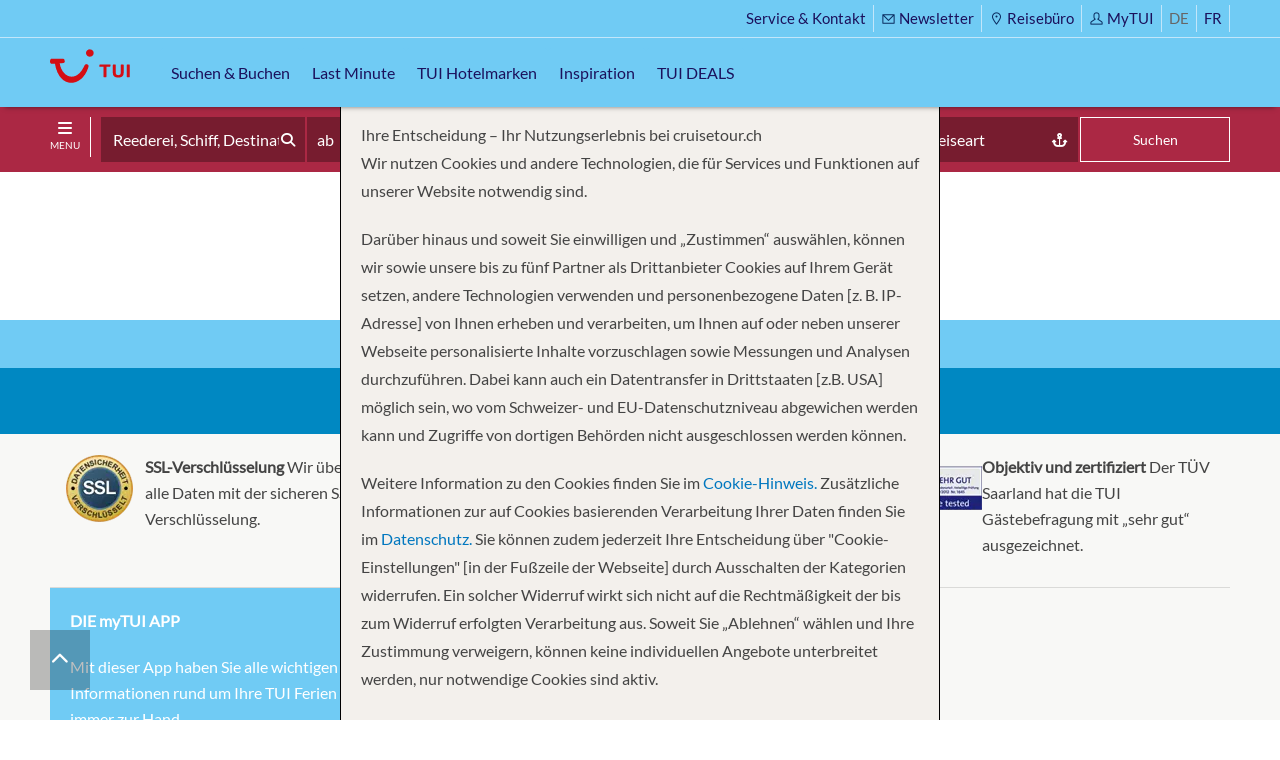

--- FILE ---
content_type: text/html; charset=UTF-8
request_url: https://cruisetour.tui.ch/de/test/
body_size: 23092
content:
<!doctype html>
<html class="no-js" lang="de-DE">
    <head>
        <title>test - CruiseTour</title>
		<meta charset="UTF-8">
                    <link rel="icon" type="image/png" href="https://cruisetour.tui.ch/wp-content/uploads/2022/03/favicon.png">            <link rel="apple-touch-icon" href="https://cruisetour.tui.ch/wp-content/uploads/2022/03/touch-icon-iphone.png">            <link rel="apple-touch-icon" sizes="76x76" href="https://cruisetour.tui.ch/wp-content/uploads/2022/03/touch-icon-ipad.png">            <link rel="apple-touch-icon" sizes="120x120" href="https://cruisetour.tui.ch/wp-content/uploads/2022/03/touch-icon-ipad-retina.png">            <link rel="apple-touch-icon" sizes="152x152" href="https://cruisetour.tui.ch/wp-content/uploads/2022/03/touch-icon-iphone-retina.png">                <meta name="viewport" content="width=device-width,initial-scale=1,maximum-scale=2,user-scalable=yes,viewport-fit=cover">
                    
        <script type="text/javascript">
            var utag_data = {
                page_category: "test - CruiseTour",
                page_channel: "test",
                                page_hierarchy: "DE/Home/test",
                                page_module: "Page",
                page_name: "test",
                page_sytstem: "xangularibe",
            };
        </script>
        <script type="text/javascript">
            (function (a, b, c, d) {
                a = "https://tags.tiqcdn.com/utag/tui/cruisetour.ch/prod/utag.js";
                b = document;
                c = "script";
                d = b.createElement(c);
                d.src = a;
                d.type = "text/java" + c;
                d.async = true;
                a = b.getElementsByTagName(c)[0];
                a.parentNode.insertBefore(d, a);
            })();
        </script>                <script>(function (w, d, s, l, i) {
        w[l] = w[l] || [];
        w[l].push({'gtm.start': new Date().getTime(), event: 'gtm.js'});
        var f = d.getElementsByTagName(s)[0], j = d.createElement(s), dl = l != 'dataLayer' ? '&l=' + l : '';
        j.async = true;
        j.src = 'https://www.googletagmanager.com/gtm.js?id=' + i + dl;
        f.parentNode.insertBefore(j, f);
        })(window, document, 'script', 'dataLayer', 'GTM-MKSMWJ6');</script>

        <meta name='robots' content='index, follow, max-image-preview:large, max-snippet:-1, max-video-preview:-1' />
<link rel="alternate" hreflang="de" href="https://cruisetour.tui.ch/de/test/" />
<link rel="alternate" hreflang="x-default" href="https://cruisetour.tui.ch/de/test/" />

	<!-- This site is optimized with the Yoast SEO plugin v26.8 - https://yoast.com/product/yoast-seo-wordpress/ -->
	<link rel="canonical" href="https://cruisetour.ch/de/test/" />
	<meta property="og:locale" content="de_DE" />
	<meta property="og:type" content="article" />
	<meta property="og:title" content="test - CruiseTour" />
	<meta property="og:url" content="https://cruisetour.ch/de/test/" />
	<meta property="og:site_name" content="CruiseTour" />
	<meta property="article:modified_time" content="2024-07-24T13:07:15+00:00" />
	<meta name="twitter:card" content="summary_large_image" />
	<script type="application/ld+json" class="yoast-schema-graph">{"@context":"https://schema.org","@graph":[{"@type":"WebPage","@id":"https://cruisetour.ch/de/test/","url":"https://cruisetour.ch/de/test/","name":"test - CruiseTour","isPartOf":{"@id":"https://cruisetour.ch/fr/#website"},"datePublished":"2022-11-15T10:52:27+00:00","dateModified":"2024-07-24T13:07:15+00:00","breadcrumb":{"@id":"https://cruisetour.ch/de/test/#breadcrumb"},"inLanguage":"de","potentialAction":[{"@type":"ReadAction","target":["https://cruisetour.ch/de/test/"]}]},{"@type":"BreadcrumbList","@id":"https://cruisetour.ch/de/test/#breadcrumb","itemListElement":[{"@type":"ListItem","position":1,"name":"Home","item":"https://cruisetour.ch/de/"},{"@type":"ListItem","position":2,"name":"test"}]},{"@type":"WebSite","@id":"https://cruisetour.ch/fr/#website","url":"https://cruisetour.ch/fr/","name":"CruiseTour","description":"","potentialAction":[{"@type":"SearchAction","target":{"@type":"EntryPoint","urlTemplate":"https://cruisetour.ch/fr/?s={search_term_string}"},"query-input":{"@type":"PropertyValueSpecification","valueRequired":true,"valueName":"search_term_string"}}],"inLanguage":"de"}]}</script>
	<!-- / Yoast SEO plugin. -->


<script type='application/javascript'  id='pys-version-script'>console.log('PixelYourSite Free version 11.1.5.2');</script>
<link rel='dns-prefetch' href='//cdn.jsdelivr.net' />
<link rel='dns-prefetch' href='//cruisetour.ch' />
<link rel='dns-prefetch' href='//cdnjs.cloudflare.com' />

<link rel="alternate" title="oEmbed (JSON)" type="application/json+oembed" href="https://cruisetour.tui.ch/de/wp-json/oembed/1.0/embed?url=https%3A%2F%2Fcruisetour.tui.ch%2Fde%2Ftest%2F" />
<link rel="alternate" title="oEmbed (XML)" type="text/xml+oembed" href="https://cruisetour.tui.ch/de/wp-json/oembed/1.0/embed?url=https%3A%2F%2Fcruisetour.tui.ch%2Fde%2Ftest%2F&#038;format=xml" />
<style id='wp-img-auto-sizes-contain-inline-css' type='text/css'>
img:is([sizes=auto i],[sizes^="auto," i]){contain-intrinsic-size:3000px 1500px}
/*# sourceURL=wp-img-auto-sizes-contain-inline-css */
</style>
<link rel='stylesheet' id='selectize-css' href='https://cdn.jsdelivr.net/npm/selectize@0.12.6/dist/css/selectize.min.css?ver=0.12.6' type='text/css' media='all' />
<link rel='stylesheet' id='jquery-ui-slider-css' href='https://cdn.jsdelivr.net/npm/jquery-ui-slider@1.12.1/jquery-ui.min.css?ver=1.12.1' type='text/css' media='all' />
<link rel='stylesheet' id='daterangepicker-css' href='https://cdn.jsdelivr.net/npm/bootstrap-daterangepicker@3.1.0/daterangepicker.min.css?ver=3.1.0' type='text/css' media='all' />
<link rel='stylesheet' id='litepicker-css' href='https://cdn.jsdelivr.net/npm/litepicker@2.0.11/dist/css/litepicker.css?ver=2.0.11' type='text/css' media='all' />
<link rel='stylesheet' id='leaflet-css' href='https://cdn.jsdelivr.net/npm/leaflet@1.9.4/dist/leaflet.min.css?ver=1.9.4' type='text/css' media='all' />
<style id='wp-emoji-styles-inline-css' type='text/css'>

	img.wp-smiley, img.emoji {
		display: inline !important;
		border: none !important;
		box-shadow: none !important;
		height: 1em !important;
		width: 1em !important;
		margin: 0 0.07em !important;
		vertical-align: -0.1em !important;
		background: none !important;
		padding: 0 !important;
	}
/*# sourceURL=wp-emoji-styles-inline-css */
</style>
<link rel='stylesheet' id='wp-block-library-css' href='https://cruisetour.tui.ch/wp-includes/css/dist/block-library/style.min.css?ver=6.9' type='text/css' media='all' />
<style id='global-styles-inline-css' type='text/css'>
:root{--wp--preset--aspect-ratio--square: 1;--wp--preset--aspect-ratio--4-3: 4/3;--wp--preset--aspect-ratio--3-4: 3/4;--wp--preset--aspect-ratio--3-2: 3/2;--wp--preset--aspect-ratio--2-3: 2/3;--wp--preset--aspect-ratio--16-9: 16/9;--wp--preset--aspect-ratio--9-16: 9/16;--wp--preset--color--black: #000000;--wp--preset--color--cyan-bluish-gray: #abb8c3;--wp--preset--color--white: #ffffff;--wp--preset--color--pale-pink: #f78da7;--wp--preset--color--vivid-red: #cf2e2e;--wp--preset--color--luminous-vivid-orange: #ff6900;--wp--preset--color--luminous-vivid-amber: #fcb900;--wp--preset--color--light-green-cyan: #7bdcb5;--wp--preset--color--vivid-green-cyan: #00d084;--wp--preset--color--pale-cyan-blue: #8ed1fc;--wp--preset--color--vivid-cyan-blue: #0693e3;--wp--preset--color--vivid-purple: #9b51e0;--wp--preset--gradient--vivid-cyan-blue-to-vivid-purple: linear-gradient(135deg,rgb(6,147,227) 0%,rgb(155,81,224) 100%);--wp--preset--gradient--light-green-cyan-to-vivid-green-cyan: linear-gradient(135deg,rgb(122,220,180) 0%,rgb(0,208,130) 100%);--wp--preset--gradient--luminous-vivid-amber-to-luminous-vivid-orange: linear-gradient(135deg,rgb(252,185,0) 0%,rgb(255,105,0) 100%);--wp--preset--gradient--luminous-vivid-orange-to-vivid-red: linear-gradient(135deg,rgb(255,105,0) 0%,rgb(207,46,46) 100%);--wp--preset--gradient--very-light-gray-to-cyan-bluish-gray: linear-gradient(135deg,rgb(238,238,238) 0%,rgb(169,184,195) 100%);--wp--preset--gradient--cool-to-warm-spectrum: linear-gradient(135deg,rgb(74,234,220) 0%,rgb(151,120,209) 20%,rgb(207,42,186) 40%,rgb(238,44,130) 60%,rgb(251,105,98) 80%,rgb(254,248,76) 100%);--wp--preset--gradient--blush-light-purple: linear-gradient(135deg,rgb(255,206,236) 0%,rgb(152,150,240) 100%);--wp--preset--gradient--blush-bordeaux: linear-gradient(135deg,rgb(254,205,165) 0%,rgb(254,45,45) 50%,rgb(107,0,62) 100%);--wp--preset--gradient--luminous-dusk: linear-gradient(135deg,rgb(255,203,112) 0%,rgb(199,81,192) 50%,rgb(65,88,208) 100%);--wp--preset--gradient--pale-ocean: linear-gradient(135deg,rgb(255,245,203) 0%,rgb(182,227,212) 50%,rgb(51,167,181) 100%);--wp--preset--gradient--electric-grass: linear-gradient(135deg,rgb(202,248,128) 0%,rgb(113,206,126) 100%);--wp--preset--gradient--midnight: linear-gradient(135deg,rgb(2,3,129) 0%,rgb(40,116,252) 100%);--wp--preset--font-size--small: 13px;--wp--preset--font-size--medium: 20px;--wp--preset--font-size--large: 36px;--wp--preset--font-size--x-large: 42px;--wp--preset--spacing--20: 0.44rem;--wp--preset--spacing--30: 0.67rem;--wp--preset--spacing--40: 1rem;--wp--preset--spacing--50: 1.5rem;--wp--preset--spacing--60: 2.25rem;--wp--preset--spacing--70: 3.38rem;--wp--preset--spacing--80: 5.06rem;--wp--preset--shadow--natural: 6px 6px 9px rgba(0, 0, 0, 0.2);--wp--preset--shadow--deep: 12px 12px 50px rgba(0, 0, 0, 0.4);--wp--preset--shadow--sharp: 6px 6px 0px rgba(0, 0, 0, 0.2);--wp--preset--shadow--outlined: 6px 6px 0px -3px rgb(255, 255, 255), 6px 6px rgb(0, 0, 0);--wp--preset--shadow--crisp: 6px 6px 0px rgb(0, 0, 0);}:where(.is-layout-flex){gap: 0.5em;}:where(.is-layout-grid){gap: 0.5em;}body .is-layout-flex{display: flex;}.is-layout-flex{flex-wrap: wrap;align-items: center;}.is-layout-flex > :is(*, div){margin: 0;}body .is-layout-grid{display: grid;}.is-layout-grid > :is(*, div){margin: 0;}:where(.wp-block-columns.is-layout-flex){gap: 2em;}:where(.wp-block-columns.is-layout-grid){gap: 2em;}:where(.wp-block-post-template.is-layout-flex){gap: 1.25em;}:where(.wp-block-post-template.is-layout-grid){gap: 1.25em;}.has-black-color{color: var(--wp--preset--color--black) !important;}.has-cyan-bluish-gray-color{color: var(--wp--preset--color--cyan-bluish-gray) !important;}.has-white-color{color: var(--wp--preset--color--white) !important;}.has-pale-pink-color{color: var(--wp--preset--color--pale-pink) !important;}.has-vivid-red-color{color: var(--wp--preset--color--vivid-red) !important;}.has-luminous-vivid-orange-color{color: var(--wp--preset--color--luminous-vivid-orange) !important;}.has-luminous-vivid-amber-color{color: var(--wp--preset--color--luminous-vivid-amber) !important;}.has-light-green-cyan-color{color: var(--wp--preset--color--light-green-cyan) !important;}.has-vivid-green-cyan-color{color: var(--wp--preset--color--vivid-green-cyan) !important;}.has-pale-cyan-blue-color{color: var(--wp--preset--color--pale-cyan-blue) !important;}.has-vivid-cyan-blue-color{color: var(--wp--preset--color--vivid-cyan-blue) !important;}.has-vivid-purple-color{color: var(--wp--preset--color--vivid-purple) !important;}.has-black-background-color{background-color: var(--wp--preset--color--black) !important;}.has-cyan-bluish-gray-background-color{background-color: var(--wp--preset--color--cyan-bluish-gray) !important;}.has-white-background-color{background-color: var(--wp--preset--color--white) !important;}.has-pale-pink-background-color{background-color: var(--wp--preset--color--pale-pink) !important;}.has-vivid-red-background-color{background-color: var(--wp--preset--color--vivid-red) !important;}.has-luminous-vivid-orange-background-color{background-color: var(--wp--preset--color--luminous-vivid-orange) !important;}.has-luminous-vivid-amber-background-color{background-color: var(--wp--preset--color--luminous-vivid-amber) !important;}.has-light-green-cyan-background-color{background-color: var(--wp--preset--color--light-green-cyan) !important;}.has-vivid-green-cyan-background-color{background-color: var(--wp--preset--color--vivid-green-cyan) !important;}.has-pale-cyan-blue-background-color{background-color: var(--wp--preset--color--pale-cyan-blue) !important;}.has-vivid-cyan-blue-background-color{background-color: var(--wp--preset--color--vivid-cyan-blue) !important;}.has-vivid-purple-background-color{background-color: var(--wp--preset--color--vivid-purple) !important;}.has-black-border-color{border-color: var(--wp--preset--color--black) !important;}.has-cyan-bluish-gray-border-color{border-color: var(--wp--preset--color--cyan-bluish-gray) !important;}.has-white-border-color{border-color: var(--wp--preset--color--white) !important;}.has-pale-pink-border-color{border-color: var(--wp--preset--color--pale-pink) !important;}.has-vivid-red-border-color{border-color: var(--wp--preset--color--vivid-red) !important;}.has-luminous-vivid-orange-border-color{border-color: var(--wp--preset--color--luminous-vivid-orange) !important;}.has-luminous-vivid-amber-border-color{border-color: var(--wp--preset--color--luminous-vivid-amber) !important;}.has-light-green-cyan-border-color{border-color: var(--wp--preset--color--light-green-cyan) !important;}.has-vivid-green-cyan-border-color{border-color: var(--wp--preset--color--vivid-green-cyan) !important;}.has-pale-cyan-blue-border-color{border-color: var(--wp--preset--color--pale-cyan-blue) !important;}.has-vivid-cyan-blue-border-color{border-color: var(--wp--preset--color--vivid-cyan-blue) !important;}.has-vivid-purple-border-color{border-color: var(--wp--preset--color--vivid-purple) !important;}.has-vivid-cyan-blue-to-vivid-purple-gradient-background{background: var(--wp--preset--gradient--vivid-cyan-blue-to-vivid-purple) !important;}.has-light-green-cyan-to-vivid-green-cyan-gradient-background{background: var(--wp--preset--gradient--light-green-cyan-to-vivid-green-cyan) !important;}.has-luminous-vivid-amber-to-luminous-vivid-orange-gradient-background{background: var(--wp--preset--gradient--luminous-vivid-amber-to-luminous-vivid-orange) !important;}.has-luminous-vivid-orange-to-vivid-red-gradient-background{background: var(--wp--preset--gradient--luminous-vivid-orange-to-vivid-red) !important;}.has-very-light-gray-to-cyan-bluish-gray-gradient-background{background: var(--wp--preset--gradient--very-light-gray-to-cyan-bluish-gray) !important;}.has-cool-to-warm-spectrum-gradient-background{background: var(--wp--preset--gradient--cool-to-warm-spectrum) !important;}.has-blush-light-purple-gradient-background{background: var(--wp--preset--gradient--blush-light-purple) !important;}.has-blush-bordeaux-gradient-background{background: var(--wp--preset--gradient--blush-bordeaux) !important;}.has-luminous-dusk-gradient-background{background: var(--wp--preset--gradient--luminous-dusk) !important;}.has-pale-ocean-gradient-background{background: var(--wp--preset--gradient--pale-ocean) !important;}.has-electric-grass-gradient-background{background: var(--wp--preset--gradient--electric-grass) !important;}.has-midnight-gradient-background{background: var(--wp--preset--gradient--midnight) !important;}.has-small-font-size{font-size: var(--wp--preset--font-size--small) !important;}.has-medium-font-size{font-size: var(--wp--preset--font-size--medium) !important;}.has-large-font-size{font-size: var(--wp--preset--font-size--large) !important;}.has-x-large-font-size{font-size: var(--wp--preset--font-size--x-large) !important;}
/*# sourceURL=global-styles-inline-css */
</style>

<style id='classic-theme-styles-inline-css' type='text/css'>
/*! This file is auto-generated */
.wp-block-button__link{color:#fff;background-color:#32373c;border-radius:9999px;box-shadow:none;text-decoration:none;padding:calc(.667em + 2px) calc(1.333em + 2px);font-size:1.125em}.wp-block-file__button{background:#32373c;color:#fff;text-decoration:none}
/*# sourceURL=/wp-includes/css/classic-themes.min.css */
</style>
<link rel='stylesheet' id='wpml-legacy-horizontal-list-0-css' href='https://cruisetour.ch/wp-content/plugins/sitepress-multilingual-cms/templates/language-switchers/legacy-list-horizontal/style.min.css?ver=1' type='text/css' media='all' />
<link rel='stylesheet' id='wpml-menu-item-0-css' href='https://cruisetour.ch/wp-content/plugins/sitepress-multilingual-cms/templates/language-switchers/menu-item/style.min.css?ver=1' type='text/css' media='all' />
<link rel='stylesheet' id='fontawesome-css-css' href='https://cdnjs.cloudflare.com/ajax/libs/font-awesome/6.7.2/css/all.min.css?ver=6.7.2' type='text/css' media='all' />
<link rel='stylesheet' id='webfont-lato-css' href='https://cdn.jsdelivr.net/npm/@fontsource/lato@4.3.0/index.min.css?ver=4.3.0' type='text/css' media='all' />
<link rel='stylesheet' id='slick-css' href='https://cdn.jsdelivr.net/npm/slick-carousel@1.8.1/slick/slick.min.css?ver=1.8.1' type='text/css' media='all' />
<link rel='stylesheet' id='niceselect-css' href='https://cdn.jsdelivr.net/npm/jquery-nice-select@1.1.0/css/nice-select.css?ver=1.1.0' type='text/css' media='all' />
<link rel='stylesheet' id='fancybox-css' href='https://cdn.jsdelivr.net/npm/@fancyapps/fancybox@3.5.7/dist/jquery.fancybox.min.css?ver=3.5.7' type='text/css' media='all' />
<link rel='stylesheet' id='simplebar-css' href='https://cdn.jsdelivr.net/npm/simplebar@latest/dist/simplebar.css?ver=3.5.7' type='text/css' media='all' />
<link rel='stylesheet' id='theme-css' href='https://cruisetour.tui.ch/wp-content/themes/cruisetour/css/theme.css?ver=1764257690' type='text/css' media='all' />
<link rel='stylesheet' id='style-css' href='https://cruisetour.tui.ch/wp-content/themes/cruisetour/css/style.css?ver=1769435107' type='text/css' media='all' />
<link rel='stylesheet' id='search-css' href='https://cruisetour.tui.ch/wp-content/themes/cruisetour/css/search.css?ver=1769095070' type='text/css' media='all' />
<link rel='stylesheet' id='search-form-css' href='https://cruisetour.tui.ch/wp-content/themes/cruisetour/css/search-form.css?ver=1765274985' type='text/css' media='all' />
<link rel='stylesheet' id='tui-css' href='https://cruisetour.tui.ch/wp-content/themes/cruisetour/css/tui.css?ver=1760536670' type='text/css' media='all' />
<link rel='stylesheet' id='wp-pagenavi-css' href='https://cruisetour.tui.ch/wp-content/plugins/wp-pagenavi/pagenavi-css.css?ver=2.70' type='text/css' media='all' />
<link rel='stylesheet' id='cruiseappy-public-css' href='https://cruisetour.tui.ch/wp-content/plugins/cruiseappy/css/cruiseappy-public.css?ver=1752146451' type='text/css' media='all' />
<link rel='stylesheet' id='cruiseappy-search-css' href='https://cruisetour.tui.ch/wp-content/plugins/cruiseappy/css/cruiseappy-search.css?ver=1739794544' type='text/css' media='all' />
<script type="text/javascript" id="wpml-cookie-js-extra">
/* <![CDATA[ */
var wpml_cookies = {"wp-wpml_current_language":{"value":"de","expires":1,"path":"/"}};
var wpml_cookies = {"wp-wpml_current_language":{"value":"de","expires":1,"path":"/"}};
//# sourceURL=wpml-cookie-js-extra
/* ]]> */
</script>
<script type="text/javascript" src="https://cruisetour.tui.ch/wp-content/plugins/sitepress-multilingual-cms/res/js/cookies/language-cookie.js?ver=486900" id="wpml-cookie-js" defer="defer" data-wp-strategy="defer"></script>
<script type="text/javascript" id="jquery-core-js-extra">
/* <![CDATA[ */
var pysFacebookRest = {"restApiUrl":"https://cruisetour.tui.ch/de/wp-json/pys-facebook/v1/event","debug":""};
//# sourceURL=jquery-core-js-extra
/* ]]> */
</script>
<script type="text/javascript" src="https://cruisetour.tui.ch/wp-includes/js/jquery/jquery.min.js?ver=3.7.1" id="jquery-core-js"></script>
<script type="text/javascript" src="https://cruisetour.tui.ch/wp-includes/js/jquery/jquery-migrate.min.js?ver=3.4.1" id="jquery-migrate-js"></script>
<script type="text/javascript" src="https://cdn.jsdelivr.net/npm/leaflet@1.9.4/dist/leaflet-src.min.js?ver=1.9.4" id="leaflet-js"></script>
<script type="text/javascript" src="https://cruisetour.tui.ch/wp-content/plugins/pixelyoursite/dist/scripts/jquery.bind-first-0.2.3.min.js?ver=0.2.3" id="jquery-bind-first-js"></script>
<script type="text/javascript" src="https://cruisetour.tui.ch/wp-content/plugins/pixelyoursite/dist/scripts/js.cookie-2.1.3.min.js?ver=2.1.3" id="js-cookie-pys-js"></script>
<script type="text/javascript" src="https://cruisetour.tui.ch/wp-content/plugins/pixelyoursite/dist/scripts/tld.min.js?ver=2.3.1" id="js-tld-js"></script>
<script type="text/javascript" id="pys-js-extra">
/* <![CDATA[ */
var pysOptions = {"staticEvents":{"facebook":{"init_event":[{"delay":0,"type":"static","ajaxFire":false,"name":"PageView","pixelIds":["1515804655984259"],"eventID":"2af2b4bd-511e-424e-8dd2-187df60face1","params":{"page_title":"test","post_type":"page","post_id":431426,"plugin":"PixelYourSite","user_role":"guest","event_url":"cruisetour.tui.ch/de/test/"},"e_id":"init_event","ids":[],"hasTimeWindow":false,"timeWindow":0,"woo_order":"","edd_order":""}]}},"dynamicEvents":{"automatic_event_form":{"facebook":{"delay":0,"type":"dyn","name":"Form","pixelIds":["1515804655984259"],"eventID":"39660402-8d66-40b2-939b-bfd49a81a7fd","params":{"page_title":"test","post_type":"page","post_id":431426,"plugin":"PixelYourSite","user_role":"guest","event_url":"cruisetour.tui.ch/de/test/"},"e_id":"automatic_event_form","ids":[],"hasTimeWindow":false,"timeWindow":0,"woo_order":"","edd_order":""}},"automatic_event_download":{"facebook":{"delay":0,"type":"dyn","name":"Download","extensions":["","doc","exe","js","pdf","ppt","tgz","zip","xls"],"pixelIds":["1515804655984259"],"eventID":"206e1513-cdf3-469a-8848-dcab5404400b","params":{"page_title":"test","post_type":"page","post_id":431426,"plugin":"PixelYourSite","user_role":"guest","event_url":"cruisetour.tui.ch/de/test/"},"e_id":"automatic_event_download","ids":[],"hasTimeWindow":false,"timeWindow":0,"woo_order":"","edd_order":""}},"automatic_event_comment":{"facebook":{"delay":0,"type":"dyn","name":"Comment","pixelIds":["1515804655984259"],"eventID":"677a4184-0389-446e-a044-3e89a8c6590a","params":{"page_title":"test","post_type":"page","post_id":431426,"plugin":"PixelYourSite","user_role":"guest","event_url":"cruisetour.tui.ch/de/test/"},"e_id":"automatic_event_comment","ids":[],"hasTimeWindow":false,"timeWindow":0,"woo_order":"","edd_order":""}},"automatic_event_scroll":{"facebook":{"delay":0,"type":"dyn","name":"PageScroll","scroll_percent":30,"pixelIds":["1515804655984259"],"eventID":"67ec51a1-e0b7-4d10-8734-9d2b5d3d29e3","params":{"page_title":"test","post_type":"page","post_id":431426,"plugin":"PixelYourSite","user_role":"guest","event_url":"cruisetour.tui.ch/de/test/"},"e_id":"automatic_event_scroll","ids":[],"hasTimeWindow":false,"timeWindow":0,"woo_order":"","edd_order":""}},"automatic_event_time_on_page":{"facebook":{"delay":0,"type":"dyn","name":"TimeOnPage","time_on_page":30,"pixelIds":["1515804655984259"],"eventID":"59088607-db87-4f21-a19a-82b4159c3073","params":{"page_title":"test","post_type":"page","post_id":431426,"plugin":"PixelYourSite","user_role":"guest","event_url":"cruisetour.tui.ch/de/test/"},"e_id":"automatic_event_time_on_page","ids":[],"hasTimeWindow":false,"timeWindow":0,"woo_order":"","edd_order":""}}},"triggerEvents":[],"triggerEventTypes":[],"facebook":{"pixelIds":["1515804655984259"],"advancedMatching":{"external_id":"ccfcdfcbbfccaaadefeaacabadfd"},"advancedMatchingEnabled":true,"removeMetadata":false,"wooVariableAsSimple":false,"serverApiEnabled":true,"wooCRSendFromServer":false,"send_external_id":null,"enabled_medical":false,"do_not_track_medical_param":["event_url","post_title","page_title","landing_page","content_name","categories","category_name","tags"],"meta_ldu":false},"debug":"","siteUrl":"https://cruisetour.tui.ch","ajaxUrl":"https://cruisetour.tui.ch/wp-admin/admin-ajax.php","ajax_event":"67fc75d5e4","enable_remove_download_url_param":"1","cookie_duration":"7","last_visit_duration":"60","enable_success_send_form":"","ajaxForServerEvent":"1","ajaxForServerStaticEvent":"1","useSendBeacon":"1","send_external_id":"1","external_id_expire":"180","track_cookie_for_subdomains":"1","google_consent_mode":"1","gdpr":{"ajax_enabled":false,"all_disabled_by_api":false,"facebook_disabled_by_api":false,"analytics_disabled_by_api":false,"google_ads_disabled_by_api":false,"pinterest_disabled_by_api":false,"bing_disabled_by_api":false,"reddit_disabled_by_api":false,"externalID_disabled_by_api":false,"facebook_prior_consent_enabled":true,"analytics_prior_consent_enabled":true,"google_ads_prior_consent_enabled":null,"pinterest_prior_consent_enabled":true,"bing_prior_consent_enabled":true,"cookiebot_integration_enabled":false,"cookiebot_facebook_consent_category":"marketing","cookiebot_analytics_consent_category":"statistics","cookiebot_tiktok_consent_category":"marketing","cookiebot_google_ads_consent_category":"marketing","cookiebot_pinterest_consent_category":"marketing","cookiebot_bing_consent_category":"marketing","consent_magic_integration_enabled":false,"real_cookie_banner_integration_enabled":false,"cookie_notice_integration_enabled":false,"cookie_law_info_integration_enabled":false,"analytics_storage":{"enabled":true,"value":"granted","filter":false},"ad_storage":{"enabled":true,"value":"granted","filter":false},"ad_user_data":{"enabled":true,"value":"granted","filter":false},"ad_personalization":{"enabled":true,"value":"granted","filter":false}},"cookie":{"disabled_all_cookie":false,"disabled_start_session_cookie":false,"disabled_advanced_form_data_cookie":false,"disabled_landing_page_cookie":false,"disabled_first_visit_cookie":false,"disabled_trafficsource_cookie":false,"disabled_utmTerms_cookie":false,"disabled_utmId_cookie":false},"tracking_analytics":{"TrafficSource":"direct","TrafficLanding":"undefined","TrafficUtms":[],"TrafficUtmsId":[]},"GATags":{"ga_datalayer_type":"default","ga_datalayer_name":"dataLayerPYS"},"woo":{"enabled":false},"edd":{"enabled":false},"cache_bypass":"1769461269"};
//# sourceURL=pys-js-extra
/* ]]> */
</script>
<script type="text/javascript" src="https://cruisetour.tui.ch/wp-content/plugins/pixelyoursite/dist/scripts/public.js?ver=11.1.5.2" id="pys-js"></script>
<link rel="https://api.w.org/" href="https://cruisetour.tui.ch/de/wp-json/" /><link rel="alternate" title="JSON" type="application/json" href="https://cruisetour.tui.ch/de/wp-json/wp/v2/pages/431426" /><link rel='shortlink' href='https://cruisetour.tui.ch/de/?p=431426' />
<meta name="facebook-domain-verification" content="hlbs6k1dma5zi33soeep9c1a0kyt85" /><meta name="generator" content="WPML ver:4.8.6 stt:4,3;" />
<script>document.documentElement.className += " js";</script>
	<meta name="generator" content="WP Rocket 3.20.3" data-wpr-features="wpr_preload_links wpr_host_fonts_locally wpr_desktop" /></head>
 <body id="top" class="wp-singular page-template-default page page-id-431426 wp-theme-cruisetour">

    <div class="nav-wrapper" data-simplebar>
        <button aria-label="Toggle menu" class="nav-buttons button-lines button-lines-x close" role="button" type="button">
            <span class="menutag"></span> <span class="close"><img src="https://cruisetour.tui.ch/wp-content/themes/cruisetour/images/close.svg" /></span>
        </button>
        <div class="side-item">
            <ul id="menu-menu-1" class=""><li id="menu-item-4482" class="menu-item menu-item-type-post_type menu-item-object-page menu-item-home menu-item-4482"><a href="https://cruisetour.tui.ch/de/">Home</a></li>
<li id="menu-item-105491" class="menu-item menu-item-type-post_type menu-item-object-page menu-item-105491"><a href="https://cruisetour.tui.ch/de/cruiselines/">REEDEREIEN</a></li>
<li id="menu-item-105490" class="menu-item menu-item-type-post_type menu-item-object-page menu-item-105490"><a href="https://cruisetour.tui.ch/de/all-ships/">SCHIFFE</a></li>
<li id="menu-item-4490" class="menu-item menu-item-type-post_type menu-item-object-page menu-item-4490"><a href="https://cruisetour.tui.ch/de/cruise-destinations/">DESTINATIONEN</a></li>
<li id="menu-item-906416" class="menu-item menu-item-type-post_type menu-item-object-page menu-item-906416"><a href="https://cruisetour.tui.ch/de/unser-team/">UNSER TEAM</a></li>
<li id="menu-item-169102" class="menu-item menu-item-type-post_type menu-item-object-page menu-item-169102"><a href="https://cruisetour.tui.ch/de/contact/">KONTAKT</a></li>
<li id="menu-item-415609" class="menu-item menu-item-type-post_type menu-item-object-page menu-item-415609"><a href="https://cruisetour.tui.ch/de/visabeschaffung/">Visabeschaffung</a></li>
<li id="menu-item-wpml-ls-2-de" class="menu-item wpml-ls-slot-2 wpml-ls-item wpml-ls-item-de wpml-ls-current-language wpml-ls-menu-item wpml-ls-first-item wpml-ls-last-item menu-item-type-wpml_ls_menu_item menu-item-object-wpml_ls_menu_item menu-item-wpml-ls-2-de"><a href="https://cruisetour.tui.ch/de/test/" role="menuitem"><span class="wpml-ls-native" lang="de">Deutsch</span></a></li>
</ul>        </div>
    </div>

    
<script type="text/javascript">
    (function(a,b,c,d){
    a='https://tags.tiqcdn.com/utag/tui/tui.ch/prod/utag.js';
    b=document;c='script';d=b.createElement(c);d.src=a;d.type='text/java'+c;d.async=true;
    a=b.getElementsByTagName(c)[0];a.parentNode.insertBefore(d,a);
    })();
</script>
        
        <header data-rocket-location-hash="4166805ad1e21c1203b95253f6e8fce1" id="tui-header" class="sticky">
            <div data-rocket-location-hash="deb1a9839d5a79905e6ce49349cc8401" id="top-menu">
                <div data-rocket-location-hash="513639a208a0a2172343798e34ef0efd" class="inner">
                    <ul>
                                                             <li>
                                    <a href="https://www.tui.ch/de/service-kontakt/kontakt/">
                                                                                Service & Kontakt                                    </a>
                                </li>

                                                                    <li>
                                    <a href="https://www.tui.ch/de/service-kontakt/newsletter/">
                                        <i class="tuiicon mail"></i>                                         Newsletter                                    </a>
                                </li>

                                                                    <li>
                                    <a href="https://www.tui.ch/de/reisebuero/">
                                        <i class="tuiicon location"></i>                                         Reisebüro                                    </a>
                                </li>

                                                                    <li>
                                    <a href="https://my.tui.ch/">
                                        <i class="tuiicon user"></i>                                         MyTUI                                    </a>
                                </li>

                                
                                                               <li><a href="https://cruisetour.tui.ch/de/test/" class="active"><span style="text-transform: uppercase;">de </span></a></li>
                                                           <li><a href="https://cruisetour.tui.ch/fr/" class=""><span style="text-transform: uppercase;">fr </span></a></li>
                                                </ul>
                </div>
            </div>

            <div data-rocket-location-hash="631235f97be99904fad3c8d180b18cd8" class="inner">
                <div data-rocket-location-hash="30c5235261141d2450dc033e5c78bbcc">
                    <div id="tui-logo">
                                                <a href="https://cruisetour.tui.ch/de/">

                     
                            <svg class="main-nav__icon-tui / u-pos-abs" width="80" height="57" xmlns="http://www.w3.org/2000/svg">
                                <path stroke="null" id="svg_1" d="m79.57487,39.14251c0.07732,-0.06247 0.1343,-0.13275 0.17093,-0.21085s0.05291,-0.19523 0.05291,-0.34751l0,-11.4052c0,-0.15618 -0.01628,-0.27332 -0.05291,-0.35531s-0.0936,-0.14837 -0.17093,-0.20304c-0.18313,-0.13666 -0.59824,-0.20694 -1.25345,-0.20694c-0.66742,0 -1.09067,0.07028 -1.2738,0.20694c-0.07732,0.05466 -0.1343,0.12495 -0.17093,0.20304s-0.05291,0.19913 -0.05291,0.35531l0,11.4052c0,0.2538 0.07325,0.44121 0.22383,0.55835c0.18313,0.13666 0.60638,0.20694 1.2738,0.20694c0.65522,0 1.07032,-0.07028 1.25345,-0.20694zm-8.86779,0.06638c0.67963,-0.22256 1.23718,-0.53492 1.6767,-0.93319s0.75696,-0.86681 0.96044,-1.41345s0.30522,-1.13622 0.30522,-1.77657l0,-7.91062c0,-0.26551 -0.07325,-0.45293 -0.21569,-0.55835c-0.19534,-0.13666 -0.61045,-0.20694 -1.25345,-0.20694c-0.66742,0 -1.09067,0.07028 -1.2738,0.20694c-0.08546,0.05466 -0.14244,0.12495 -0.175,0.20304s-0.04884,0.19913 -0.04884,0.35531l0,7.87548c0,0.31236 -0.05698,0.62863 -0.17093,0.95662s-0.3622,0.5974 -0.74068,0.81215c-0.38255,0.21475 -0.88719,0.32017 -1.51391,0.32017c-0.43138,0 -0.80579,-0.05076 -1.11102,-0.14837s-0.55754,-0.24208 -0.75289,-0.4256c-0.19534,-0.18351 -0.33778,-0.40217 -0.42731,-0.65987s-0.1343,-0.54273 -0.1343,-0.85119l0,-7.87548c0,-0.26551 -0.07325,-0.45293 -0.21569,-0.55835c-0.19534,-0.13666 -0.61045,-0.20694 -1.25345,-0.20694c-0.66742,0 -1.09067,0.07028 -1.26973,0.20694c-0.08546,0.05466 -0.14244,0.12495 -0.175,0.20304s-0.04884,0.19913 -0.04884,0.35531l0,7.91062c0,0.64035 0.10174,1.22993 0.30522,1.77657s0.52499,1.01518 0.96044,1.41345c0.43545,0.39826 0.99707,0.70672 1.6767,0.93319s1.49763,0.33579 2.44587,0.33579c0.9523,0 1.76623,-0.11323 2.44587,-0.33579l0.00407,-0.0039zm-14.52868,-0.06638c0.07732,-0.06247 0.1343,-0.13275 0.16686,-0.21085s0.04884,-0.19523 0.04884,-0.34751l0,-9.73015l2.96271,0c0.21976,0 0.39883,-0.01952 0.53313,-0.06247s0.24418,-0.12885 0.3215,-0.26551c0.08953,-0.1679 0.15872,-0.40217 0.20755,-0.69891s0.07325,-0.53883 0.07325,-0.71844c0,-0.14837 -0.01221,-0.26161 -0.0407,-0.3397s-0.07732,-0.14056 -0.15465,-0.19132c-0.05291,-0.03124 -0.12209,-0.05466 -0.21569,-0.07028s-0.21976,-0.02343 -0.39069,-0.02343l-9.22592,0c-0.21976,0 -0.39883,0.01952 -0.53313,0.05857s-0.24418,0.12885 -0.3215,0.26551c-0.08953,0.15618 -0.15872,0.35922 -0.20755,0.61692s-0.07325,0.51931 -0.07325,0.79262c0,0.15618 0.01221,0.27332 0.0407,0.35141s0.08139,0.14056 0.16686,0.19132c0.10174,0.06247 0.30115,0.09371 0.59417,0.09371l3.30456,0l0,9.73015c0,0.26551 0.07325,0.45293 0.22383,0.55835c0.18313,0.13666 0.60638,0.20694 1.2738,0.20694c0.64301,0 1.05811,-0.07028 1.25345,-0.20304l-0.00814,-0.0039z" fill="#d40e14"></path>
                                <path stroke="null" id="svg_2" d="m2.10891,20.66925l10.3817,0c1.01741,0 1.78658,0.30846 2.08774,1.69458c0.33371,1.5423 0.19534,2.61605 -1.61158,2.73709l-3.2598,0.22256c2.39703,14.54055 16.42107,19.28068 24.05575,3.61952c1.26566,-2.59262 1.6767,-3.06507 3.06038,-2.73319c1.87611,0.44512 2.1325,1.3744 1.23718,3.98655c-6.60099,19.30801 -28.78877,21.24077 -33.1433,-4.54099l-2.64528,0.18351c-2.15692,0.14837 -2.23831,-1.59696 -2.23831,-2.56529c0,-1.91714 0.74068,-2.60434 2.07553,-2.60434z" fill="#d40e14"></path>
                                <path stroke="null" id="svg_3" d="m43.70082,15.03107c0,2.04208 -1.72554,3.69761 -3.85397,3.69761s-3.85397,-1.65553 -3.85397,-3.69761c0,-2.04208 1.72554,-3.69761 3.85397,-3.69761s3.85397,1.65553 3.85397,3.69761z" fill="#d40e14"></path>
                            </svg>
                        </a>
                    </div>

                    <div id="tui-responsive">
                        <div id="tui-top-menu-responsive">
                            <ul>


                                                                    <li>
                                    <a href="https://www.tui.ch/de/service-kontakt/kontakt/">
                                        
                                    </a>
                                </li>

                                                                    <li>
                                    <a href="https://www.tui.ch/de/service-kontakt/newsletter/">
                                        <i class="tuiicon mail"></i> 
                                    </a>
                                </li>

                                                                    <li>
                                    <a href="https://www.tui.ch/de/reisebuero/">
                                        <i class="tuiicon location"></i> 
                                    </a>
                                </li>

                                                                    <li>
                                    <a href="https://my.tui.ch/">
                                        <i class="tuiicon user"></i> 
                                    </a>
                                </li>

                                
                            </ul>
                        </div>
                        <div id="tui-menu-responsive">
                            <i class="fa-solid fa-bars"></i>
                            Menu
                        </div>
                        <div id="tui-menu-overlay"></div>
                    </div>

                    <div id="tui-menu">

                        <ul>
                                                            <li>
                                    <a href="#" target="">Suchen & Buchen</a>

                                                                            <div class="sub-menu">
                                            
                                                
                                                    <ul class="text-links">
                                                                                                                    <li class="large-text">
                                                                <a href="https://www.tui.ch/de/pauschalreisen/" target="">
                                                                                                                                            <i class="tuiicon tui-smile"></i>                                                                    
                                                                    Ferien                                                                </a>
                                                            </li>
                                                                                                                    <li class="">
                                                                <a href="https://www.tui.ch/de/pauschalreisen/fruehbucher/" target="">
                                                                    
                                                                    Frühbucher                                                                </a>
                                                            </li>
                                                                                                                    <li class="">
                                                                <a href="https://www.tui.ch/de/pauschalreisen/familienferien/" target="">
                                                                    
                                                                    Familienferien                                                                </a>
                                                            </li>
                                                                                                                    <li class="">
                                                                <a href="https://www.tui.ch/de/pauschalreisen/ferien-fuer-paare/" target="">
                                                                    
                                                                    Ferien für Paare                                                                </a>
                                                            </li>
                                                                                                                    <li class="">
                                                                <a href="https://www.tui.ch/de/pauschalreisen/singlereisen/" target="">
                                                                    
                                                                    Singlereisen                                                                </a>
                                                            </li>
                                                                                                                    <li class="">
                                                                <a href="https://www.tui.ch/de/pauschalreisen/clubferien/" target="">
                                                                    
                                                                    Clubferien                                                                </a>
                                                            </li>
                                                                                                            </ul>

                                                
                                            
                                                
                                                    <ul class="text-links">
                                                                                                                    <li class="large-text">
                                                                <a href="https://www.tui.ch/de/last-minute/" target="">
                                                                                                                                            <i class="tuiicon clock-alarm"></i>                                                                    
                                                                    Last Minute                                                                </a>
                                                            </li>
                                                                                                                    <li class="">
                                                                <a href="https://www.tui.ch/de/last-minute/mallorca/" target="">
                                                                    
                                                                    Mallorca                                                                </a>
                                                            </li>
                                                                                                                    <li class="">
                                                                <a href="https://www.tui.ch/de/last-minute/kanaren/" target="">
                                                                    
                                                                    Kanaren                                                                </a>
                                                            </li>
                                                                                                                    <li class="">
                                                                <a href="https://www.tui.ch/de/last-minute/tuerkei/" target="">
                                                                    
                                                                    Türkei                                                                </a>
                                                            </li>
                                                                                                                    <li class="">
                                                                <a href="https://www.tui.ch/de/last-minute/aegypten/" target="">
                                                                    
                                                                    Ägypten                                                                </a>
                                                            </li>
                                                                                                                    <li class="">
                                                                <a href="https://www.tui.ch/de/last-minute/fernreisen/" target="">
                                                                    
                                                                    Fernreisen                                                                </a>
                                                            </li>
                                                                                                                    <li class="">
                                                                <a href="https://www.tui.ch/de/last-minute/super-last-minute/" target="">
                                                                    
                                                                    Super Last Minute                                                                </a>
                                                            </li>
                                                                                                            </ul>

                                                
                                            
                                                
                                                    <ul class="text-links">
                                                                                                                    <li class="large-text">
                                                                <a href="https://www.tui.ch/de/hotel/" target="">
                                                                                                                                            <i class="tuiicon home"></i>                                                                    
                                                                    Hotel                                                                </a>
                                                            </li>
                                                                                                                    <li class="">
                                                                <a href="https://www.tui.ch/de/hotel/kurzferien/" target="">
                                                                    
                                                                    Kurzferien                                                                </a>
                                                            </li>
                                                                                                                    <li class="">
                                                                <a href="https://www.tui.ch/de/hotel/autoreisen/" target="">
                                                                    
                                                                    Autoreisen                                                                </a>
                                                            </li>
                                                                                                                    <li class="">
                                                                <a href="https://www.tui.ch/de/hotel/strandhotel/" target="">
                                                                    
                                                                    Strandhotel                                                                </a>
                                                            </li>
                                                                                                                    <li class="">
                                                                <a href="https://www.tui.ch/de/hotel/familienhotel/" target="">
                                                                    
                                                                    Familienhotel                                                                </a>
                                                            </li>
                                                                                                                    <li class="">
                                                                <a href="https://www.tui.ch/de/hotel/alpenhotel/" target="">
                                                                    
                                                                    Alpenhotel                                                                </a>
                                                            </li>
                                                                                                            </ul>

                                                
                                            
                                                
                                                    <ul class="text-links">
                                                                                                                    <li class="large-text border-bottom">
                                                                <a href="https://www.tui.ch/de/staedtereisen/" target="">
                                                                                                                                            <i class="tuiicon building"></i>                                                                    
                                                                    Städtereisen                                                                </a>
                                                            </li>
                                                                                                                    <li class="large-text border-bottom">
                                                                <a href="https://www.tui.ch/de/tui-ausfluege/" target="">
                                                                                                                                            <i class="tuiicon shoe"></i>                                                                    
                                                                    TUI Ausflüge                                                                </a>
                                                            </li>
                                                                                                                    <li class="large-text border-bottom">
                                                                <a href="https://www.tui.ch/de/ferienhaus/" target="">
                                                                                                                                            <i class="tuiicon bed"></i>                                                                    
                                                                    Ferienhaus                                                                </a>
                                                            </li>
                                                                                                                    <li class="large-text border-bottom">
                                                                <a href="https://www.tui.ch/de/mietwagencamper/" target="">
                                                                                                                                            <i class="tuiicon car"></i>                                                                    
                                                                    Mietwagen & Camper                                                                </a>
                                                            </li>
                                                                                                                    <li class="large-text">
                                                                <a href="https://www.tui.ch/de/kreuzfahrt/" target="">
                                                                                                                                            <i class="tuiicon ship"></i>                                                                    
                                                                    Kreuzfahrt                                                                </a>
                                                            </li>
                                                                                                            </ul>

                                                
                                                                                    </div>
                                                                    </li>
                                                            <li>
                                    <a href="https://www.tui.ch/de/last-minute/" target="">Last Minute</a>

                                                                    </li>
                                                            <li>
                                    <a href="https://www.tui.ch/de/tui-hotels/" target="">TUI Hotelmarken</a>

                                                                            <div class="sub-menu">
                                            
                                                
                                                    <ul class="image-links">
                                                                                                                    <li>
                                                                <a href="https://www.tui.ch/de/tui-blue/" target="">
                                                                    <div class="image">
                                                                        <img src="https://cruisetour.tui.ch/wp-content/uploads/2022/11/nav-1.png" alt="TUI BLUE">
                                                                    </div>
                                                                    <div data-rocket-location-hash="084e4d6cce3333e82078e08312b8137d" class="content">
                                                                        <p>TUI BLUE</p>
                                                                        <span>HOTELS DESIGNED FOR YOU</span>
                                                                    </div>
                                                                </a>
                                                            </li>
                                                                                                                    <li>
                                                                <a href="https://www.tui.ch/de/robinson/" target="">
                                                                    <div class="image">
                                                                        <picture>
<source type="image/webp" srcset="https://cruisetour.tui.ch/wp-content/uploads/2022/11/nav-5.png.webp"/>
<img src="https://cruisetour.tui.ch/wp-content/uploads/2022/11/nav-5.png" alt="ROBINSON"/>
</picture>

                                                                    </div>
                                                                    <div data-rocket-location-hash="f9f5902343543a596536eb40982896ee" class="content">
                                                                        <p>ROBINSON</p>
                                                                        <span>Clubferien auf höchstem Niveau</span>
                                                                    </div>
                                                                </a>
                                                            </li>
                                                                                                                    <li>
                                                                <a href="https://www.tui.ch/de/tui-magic-life/" target="">
                                                                    <div class="image">
                                                                        <img src="https://cruisetour.tui.ch/wp-content/uploads/2022/11/nav-10.png" alt="TUI MAGIC LIFE">
                                                                    </div>
                                                                    <div class="content">
                                                                        <p>TUI MAGIC LIFE</p>
                                                                        <span>All Inclusive Clubferien direkt am Meer</span>
                                                                    </div>
                                                                </a>
                                                            </li>
                                                                                                            </ul>

                                                
                                            
                                                
                                                    <ul class="image-links">
                                                                                                                    <li>
                                                                <a href="https://www.tui.ch/de/tui-kids-club/" target="">
                                                                    <div class="image">
                                                                        <img src="https://cruisetour.tui.ch/wp-content/uploads/2022/11/nav-2.png" alt="TUI KIDS CLUB">
                                                                    </div>
                                                                    <div class="content">
                                                                        <p>TUI KIDS CLUB</p>
                                                                        <span>Die Garantie für perfekte Familienferien</span>
                                                                    </div>
                                                                </a>
                                                            </li>
                                                                                                                    <li>
                                                                <a href="https://www.tui.ch/de/tui-suneo/" target="">
                                                                    <div class="image">
                                                                        <img src="https://cruisetour.tui.ch/wp-content/uploads/2022/11/nav-6.png" alt="TUI SUNEO">
                                                                    </div>
                                                                    <div class="content">
                                                                        <p>TUI SUNEO</p>
                                                                        <span>Günstige All-Inclusive Hotelferien</span>
                                                                    </div>
                                                                </a>
                                                            </li>
                                                                                                                    <li>
                                                                <a href="https://www.tui.ch/de/riu/" target="">
                                                                    <div class="image">
                                                                        <img src="https://cruisetour.tui.ch/wp-content/uploads/2022/11/nav-11.png" alt="RIU">
                                                                    </div>
                                                                    <div class="content">
                                                                        <p>RIU</p>
                                                                        <span>Hotels in den schönsten Ferienzielen weltweit</span>
                                                                    </div>
                                                                </a>
                                                            </li>
                                                                                                            </ul>

                                                
                                            
                                                
                                                    <ul class="image-links">
                                                                                                                    <li>
                                                                <a href="https://www.tui.ch/de/grupotel/" target="">
                                                                    <div class="image">
                                                                        <img src="https://cruisetour.tui.ch/wp-content/uploads/2022/11/nav-3.png" alt="Grupotel">
                                                                    </div>
                                                                    <div class="content">
                                                                        <p>Grupotel</p>
                                                                        <span>Ihr Hotelspezialist auf den Balearen</span>
                                                                    </div>
                                                                </a>
                                                            </li>
                                                                                                                    <li>
                                                                <a href="https://www.tui.ch/de/atlantica/" target="">
                                                                    <div class="image">
                                                                        <picture>
<source type="image/webp" srcset="https://cruisetour.tui.ch/wp-content/uploads/2022/11/nav-8.png.webp"/>
<img src="https://cruisetour.tui.ch/wp-content/uploads/2022/11/nav-8.png" alt="Atlantica"/>
</picture>

                                                                    </div>
                                                                    <div class="content">
                                                                        <p>Atlantica</p>
                                                                        <span>Einzigartige Urlaubserlebnisse in Griechenland & Zypern</span>
                                                                    </div>
                                                                </a>
                                                            </li>
                                                                                                                    <li>
                                                                <a href="https://www.tui.ch/de/iberotel/" target="">
                                                                    <div class="image">
                                                                        <picture>
<source type="image/webp" srcset="https://cruisetour.tui.ch/wp-content/uploads/2022/11/nav-7.png.webp"/>
<img src="https://cruisetour.tui.ch/wp-content/uploads/2022/11/nav-7.png" alt="Iberotel"/>
</picture>

                                                                    </div>
                                                                    <div class="content">
                                                                        <p>Iberotel</p>
                                                                        <span>Höchster Komfort von Nord bis Süd</span>
                                                                    </div>
                                                                </a>
                                                            </li>
                                                                                                            </ul>

                                                
                                            
                                                
                                                    <ul class="image-links">
                                                                                                                    <li>
                                                                <a href="https://www.tui.ch/de/royalton/" target="">
                                                                    <div class="image">
                                                                        <picture>
<source type="image/webp" srcset="https://cruisetour.tui.ch/wp-content/uploads/2022/11/nav-4.png.webp"/>
<img src="https://cruisetour.tui.ch/wp-content/uploads/2022/11/nav-4.png" alt="Royalton"/>
</picture>

                                                                    </div>
                                                                    <div class="content">
                                                                        <p>Royalton</p>
                                                                        <span>All Inclusive Luxus-Resorts in der Karibik</span>
                                                                    </div>
                                                                </a>
                                                            </li>
                                                                                                                    <li>
                                                                <a href="https://www.tui.ch/de/dorfhotel/" target="">
                                                                    <div class="image">
                                                                        <picture>
<source type="image/webp" srcset="https://cruisetour.tui.ch/wp-content/uploads/2022/11/nav-9.png.webp"/>
<img src="https://cruisetour.tui.ch/wp-content/uploads/2022/11/nav-9.png" alt="DORFHOTEL"/>
</picture>

                                                                    </div>
                                                                    <div class="content">
                                                                        <p>DORFHOTEL</p>
                                                                        <span>Familienferien inmitten der Natur</span>
                                                                    </div>
                                                                </a>
                                                            </li>
                                                                                                            </ul>

                                                
                                                                                    </div>
                                                                    </li>
                                                            <li>
                                    <a href="https://www.tui.ch/de/pauschalreisen/" target="">Inspiration</a>

                                                                            <div class="sub-menu">
                                            
                                                
                                                    <ul class="text-links">
                                                                                                                    <li class="large-text">
                                                                <a href="https://www.tui.ch/de/pauschalreisen/" target="">
                                                                                                                                            <i class="tuiicon location"></i>                                                                    
                                                                    TOP Destinationen                                                                </a>
                                                            </li>
                                                                                                                    <li class="">
                                                                <a href="https://www.tui.ch/de/pauschalreisen/spanien/mallorca/" target="">
                                                                    
                                                                    Mallorca                                                                </a>
                                                            </li>
                                                                                                                    <li class="">
                                                                <a href="https://www.tui.ch/de/pauschalreisen/spanien/kanaren/" target="">
                                                                    
                                                                    Kanaren                                                                </a>
                                                            </li>
                                                                                                                    <li class="">
                                                                <a href="https://www.tui.ch/de/pauschalreisen/aegypten/" target="">
                                                                    
                                                                    Ägypten                                                                </a>
                                                            </li>
                                                                                                                    <li class="">
                                                                <a href="https://www.tui.ch/de/pauschalreisen/tuerkei/" target="">
                                                                    
                                                                    Türkei                                                                </a>
                                                            </li>
                                                                                                                    <li class="">
                                                                <a href="https://www.tui.ch/de/pauschalreisen/griechenland/" target="">
                                                                    
                                                                    Griechenland                                                                </a>
                                                            </li>
                                                                                                            </ul>

                                                
                                            
                                                
                                                    <ul class="text-links">
                                                                                                                    <li class="large-text">
                                                                <a href="https://www.tui.ch/de/pauschalreisen/" target="">
                                                                                                                                            <i class="tuiicon signpost-direction"></i>                                                                    
                                                                    Reisearten                                                                </a>
                                                            </li>
                                                                                                                    <li class="">
                                                                <a href="https://www.tui.ch/de/pauschalreisen/clubferien/" target="">
                                                                    
                                                                    Clubferien                                                                </a>
                                                            </li>
                                                                                                                    <li class="">
                                                                <a href="https://www.tui.ch/de/pauschalreisen/fernreisen/" target="">
                                                                    
                                                                    Fernreisen                                                                </a>
                                                            </li>
                                                                                                                    <li class="">
                                                                <a href="https://www.tui.ch/de/pauschalreisen/luxusferien/" target="">
                                                                    
                                                                    Luxusferien                                                                </a>
                                                            </li>
                                                                                                                    <li class="">
                                                                <a href="https://www.tui.ch/de/pauschalreisen/honeymoon/" target="">
                                                                    
                                                                    Honeymoon                                                                </a>
                                                            </li>
                                                                                                                    <li class="">
                                                                <a href="https://www.tui.ch/de/pauschalreisen/gruppenreisen/" target="">
                                                                    
                                                                    Gruppenreisen                                                                </a>
                                                            </li>
                                                                                                                    <li class="">
                                                                <a href="https://www.tui.ch/de/workation/" target="">
                                                                    
                                                                    Work+Vacation                                                                </a>
                                                            </li>
                                                                                                            </ul>

                                                
                                            
                                                
                                                    <ul class="text-links">
                                                                                                                    <li class="large-text">
                                                                <a href="https://www.tui.ch/de/workation/" target="">
                                                                                                                                            <i class="tuiicon beachball"></i>                                                                    
                                                                    Aktivitäten                                                                </a>
                                                            </li>
                                                                                                                    <li class="">
                                                                <a href="https://www.tui.ch/de/pauschalreisen/golfferien/" target="">
                                                                    
                                                                    Golfen                                                                </a>
                                                            </li>
                                                                                                                    <li class="">
                                                                <a href="https://www.tui.ch/de/pauschalreisen/aktivferien/wanderferien/" target="">
                                                                    
                                                                    Wandern                                                                </a>
                                                            </li>
                                                                                                                    <li class="">
                                                                <a href="https://www.tui.ch/de/pauschalreisen/tauchferien/" target="">
                                                                    
                                                                    Tauchen                                                                </a>
                                                            </li>
                                                                                                                    <li class="">
                                                                <a href="https://www.tui.ch/de/pauschalreisen/aktivferien/veloferien/" target="">
                                                                    
                                                                    Velofahren                                                                </a>
                                                            </li>
                                                                                                                    <li class="">
                                                                <a href="https://www.tui.ch/de/hotel/wellnesshotel/" target="">
                                                                    
                                                                    Wellness                                                                </a>
                                                            </li>
                                                                                                            </ul>

                                                
                                            
                                                
                                                    <ul class="text-links">
                                                                                                                    <li class="large-text">
                                                                <a href="https://travel-tui.ch/" target="">
                                                                                                                                            <i class="tuiicon light-bulb"></i>                                                                    
                                                                    Reiseideen                                                                </a>
                                                            </li>
                                                                                                                    <li class="">
                                                                <a href="https://travel-tui.ch/" target="">
                                                                    
                                                                    Travel mit TUI                                                                </a>
                                                            </li>
                                                                                                                    <li class="">
                                                                <a href="https://www.tui.ch/travel-tui.ch/wettbewerb" target="">
                                                                    
                                                                    Wettbewerb                                                                </a>
                                                            </li>
                                                                                                                    <li class="">
                                                                <a href="https://blog.tui.ch/" target="">
                                                                    
                                                                    TUI Blog                                                                </a>
                                                            </li>
                                                                                                                    <li class="">
                                                                <a href="https://www.tui.ch/de/reisebuero/" target="">
                                                                    
                                                                    TUI Reisebüro                                                                </a>
                                                            </li>
                                                                                                                    <li class="">
                                                                <a href="https://www.tui.ch/de/reisezeit/" target="">
                                                                    
                                                                    Beste Reisezeit                                                                </a>
                                                            </li>
                                                                                                                    <li class="">
                                                                <a href="https://www.tui.ch/de/pauschalreisen/reisekalender/" target="">
                                                                    
                                                                    Reisekalender                                                                </a>
                                                            </li>
                                                                                                            </ul>

                                                
                                                                                    </div>
                                                                    </li>
                                                            <li>
                                    <a href="https://www.tui.ch/de/tui-deals/" target="">TUI DEALS</a>

                                                                            <div class="sub-menu">
                                            
                                                
                                                    <ul class="text-links">
                                                                                                                    <li class="large-text">
                                                                <a href="https://www.tui.ch/de/tui-deals/" target="">
                                                                                                                                            <i class="tuiicon reduced-circled"></i>                                                                    
                                                                    Gesamtübersicht                                                                </a>
                                                            </li>
                                                                                                            </ul>

                                                
                                            
                                                
                                                    <ul class="text-links">
                                                                                                                    <li class="large-text border-bottom">
                                                                <a href="https://www.tui.ch/de/tui-deals/#c20042599" target="">
                                                                                                                                            <i class="tuiicon reduced"></i>                                                                    
                                                                    Aktionen                                                                </a>
                                                            </li>
                                                                                                                    <li class="large-text">
                                                                <a href="https://www.tui.ch/de/aktionscode/" target="">
                                                                                                                                            <i class="tuiicon reduced"></i>                                                                    
                                                                    Aktionscode                                                                </a>
                                                            </li>
                                                                                                            </ul>

                                                
                                            
                                                
                                                    <ul class="text-links">
                                                                                                                    <li class="large-text">
                                                                <a href="https://www.tui.ch/de/coupon/" target="">
                                                                                                                                            <i class="tuiicon reduced"></i>                                                                    
                                                                    Coupons                                                                </a>
                                                            </li>
                                                                                                            </ul>

                                                
                                            
                                                
                                                    <ul class="text-links">
                                                                                                                    <li class="large-text">
                                                                <a href="https://www.tui.ch/de/deals/paare/" target="">
                                                                                                                                            <i class="tuiicon reduced"></i>                                                                    
                                                                    Stark reduzierte Angebote                                                                </a>
                                                            </li>
                                                                                                            </ul>

                                                
                                                                                    </div>
                                                                    </li>
                                                    </ul>
                    </div>
                </div>

                <div data-rocket-location-hash="c570b6e48dc1a6a0091e27e10f0d26b8" class="header-info">
                    <p>
                    <!--     <span class="header-telephone">
                            <a href="tel:">
                                <i class="fa-solid fa-phone"></i>
                                <span></span>
                            </a>
                        </span>

                                                    &nbsp;
                            <span class="header-telephone">
                                <a href="/contact/">
                                    <i class="fa-solid fa-clock"></i> <span></span>
                                </a>
                            </span>
                                            </p> -->



                   <!--   <div class="language-switcher">
                        <span class="header-icon language-switch"></span>

                        <div class="language-options">
                                                            <a href="" class=""></a>
                                                    </div>
                    </div> -->
                </div>
            </div>
        </header>
    
    <section data-rocket-location-hash="8384e7fed516fe01a2a23bd888bde94e" class="top-bar">
        
            <div data-rocket-location-hash="cd8586049aea1837f604a45a46f503ab" class="inner flex">

                <a class="alt-menu nav-button" href=""><i class="fas fa-bars"></i><span>Menu</span></a>

        
		<div data-rocket-location-hash="a9392bb440d3527492338b45fd5e21e8" id="website-search-form" class="loading">

<div class="search-form-container hero-form-container">


<div class="search-form-autocomplete" id="search-form-autocomplete" data-type="autocomplete">
	<div class="search-form-autocomplete-container">
		<div class="search-form-autocomplete-selected"></div>

		<div class="search-form-autocomplete-input">
			<input id="cruiseappy-autocomplete" type="text" placeholder="Reederei, Schiff, Destination oder Hafen eingeben" data-placeholder="Reederei, Schiff, Destination oder Hafen eingeben" autocomplete="off">
			<span class="search-icon"><i class="fa-solid fa-magnifying-glass"></i></span>
		</div>
	</div>

	<div class="search-form-autocomplete-options">
		<ul></ul>
	</div>
</div>


<div class="search-form-item search-form-departs">
	<div id="easepick-departs" data-label="ab" data-date-from="" data-date-to="">ab</div>
	<i class="fa-solid fa-calendar-days"></i>
</div>

<div class="search-form-item has-dropdown" id="search-form-adults" data-type="adults">
	<p>Erwachsene<span></span></p>
	<i class="fa-solid fa-person"></i>

	<div class="search-form-dropdown">
					<label for="search-form-adults-1" class="dropdown-item ">
				<input type="checkbox" id="search-form-adults-1" name="adults" value="1" >
				<span>1</span>
			</label>
					<label for="search-form-adults-2" class="dropdown-item  checked">
				<input type="checkbox" id="search-form-adults-2" name="adults" value="2"  checked>
				<span>2</span>
			</label>
					<label for="search-form-adults-3" class="dropdown-item ">
				<input type="checkbox" id="search-form-adults-3" name="adults" value="3" >
				<span>3</span>
			</label>
					<label for="search-form-adults-4" class="dropdown-item ">
				<input type="checkbox" id="search-form-adults-4" name="adults" value="4" >
				<span>4</span>
			</label>
			</div>
</div>

<div class="search-form-item has-dropdown" id="search-form-children" data-type="children">
	<p>Kinder<span></span></p>
	<i class="fa-solid fa-child-reaching"></i>

	<div class="search-form-dropdown">
					<label for="search-form-child-0" class="dropdown-item  checked' ">
				<input type="checkbox" id="search-form-child-0" name="children" value="0"  checked >
				<span>0</span>
			</label>
					<label for="search-form-child-1" class="dropdown-item ' ">
				<input type="checkbox" id="search-form-child-1" name="children" value="1"  >
				<span>1</span>
			</label>
					<label for="search-form-child-2" class="dropdown-item ' ">
				<input type="checkbox" id="search-form-child-2" name="children" value="2"  >
				<span>2</span>
			</label>
					<label for="search-form-child-3" class="dropdown-item '  disabled">
				<input type="checkbox" id="search-form-child-3" name="children" value="3"   disabled>
				<span>3</span>
			</label>
			</div>
</div>






<div class="search-form-item has-dropdown" id="search-form-duration" data-type="duration">
	<p>Dauer<span></span></p>
	<i class="fa-solid fa-clock fa-flip-horizontal"></i>

	<div class="search-form-dropdown">
									<label for="sf_duration_0" class="dropdown-item">
					<input type="checkbox" name="duration[]" id="sf_duration_0" value="4 Nächte oder weniger">
					<span>4 Nächte oder weniger</span>
				</label>
							<label for="sf_duration_1" class="dropdown-item">
					<input type="checkbox" name="duration[]" id="sf_duration_1" value="5 bis 7 Nächte">
					<span>5 bis 7 Nächte</span>
				</label>
							<label for="sf_duration_2" class="dropdown-item">
					<input type="checkbox" name="duration[]" id="sf_duration_2" value="8 bis 10 Nächte">
					<span>8 bis 10 Nächte</span>
				</label>
							<label for="sf_duration_3" class="dropdown-item">
					<input type="checkbox" name="duration[]" id="sf_duration_3" value="11 bis 14 Nächte">
					<span>11 bis 14 Nächte</span>
				</label>
							<label for="sf_duration_4" class="dropdown-item">
					<input type="checkbox" name="duration[]" id="sf_duration_4" value="15 Nächte oder mehr">
					<span>15 Nächte oder mehr</span>
				</label>
						</div>
</div>


<div class="search-form-item has-dropdown last" id="search-form-type" data-type="cruise-type">
	<p>Reiseart<span></span></p>
	<i class="fa-solid fa-anchor"></i>

	<div class="search-form-dropdown">
									<label for="sf_travel_type_0" class="dropdown-item">
					<input type="checkbox" name="traveltype[]" id="sf_travel_type_0" value="Cruise Only">
					<span>Cruise Only</span>
				</label>
							<label for="sf_travel_type_1" class="dropdown-item">
					<input type="checkbox" name="traveltype[]" id="sf_travel_type_1" value="Familie">
					<span>Familie</span>
				</label>
							<label for="sf_travel_type_2" class="dropdown-item">
					<input type="checkbox" name="traveltype[]" id="sf_travel_type_2" value="Singles">
					<span>Singles</span>
				</label>
							<label for="sf_travel_type_3" class="dropdown-item">
					<input type="checkbox" name="traveltype[]" id="sf_travel_type_3" value="Luxus">
					<span>Luxus</span>
				</label>
							<label for="sf_travel_type_4" class="dropdown-item">
					<input type="checkbox" name="traveltype[]" id="sf_travel_type_4" value="Expeditionen">
					<span>Expeditionen</span>
				</label>
							<label for="sf_travel_type_5" class="dropdown-item">
					<input type="checkbox" name="traveltype[]" id="sf_travel_type_5" value="Fluss">
					<span>Fluss</span>
				</label>
							<label for="sf_travel_type_6" class="dropdown-item">
					<input type="checkbox" name="traveltype[]" id="sf_travel_type_6" value="Pauschalreisen">
					<span>Pauschalreisen</span>
				</label>
						</div>
</div>


<a href="https://cruisetour.tui.ch/de/search/?adults=2" class="search-form-submit">Suchen</a>


	</div>
</div>                </div>
    </section>
	 	

		<section data-rocket-location-hash="1c919414f7750735513d591a42087d85" class="cf white-split-section">
			<div data-rocket-location-hash="876f5afe0c5625d8830a5926ab067ba6" class="">
				
				<div data-rocket-location-hash="9df903d07069adfdc585e255a091f0b2" class="main-column no-sidebar">
					<div data-rocket-location-hash="7bc9f06f47ccf6f8470244cec87a682f" class="inner">
					
											</div>

					
<section class="white-section " style="">
	<div data-rocket-location-hash="02eb3251dd8981d010da4e63f05c1a9b" class="inner">
		<p>test</p>
	</div>
</section>				</div>
				
				<div data-rocket-location-hash="16e63593be07618e3b66c35db9660941" class="cf"></div>
			</div>
		</section>

	
            
        <div data-rocket-location-hash="345fc34632cabf79f183f8a824d896e5" id="footer-contact">
            <div data-rocket-location-hash="3c8b3029a11d0ad7b375e5745a5707e6" class="inner">
                <span class="header-telephone">
                        <a href="tel:044 289 81 81">
                            <i class="fa-solid fa-phone"></i>
                            <span>044 289 81 81</span>
                        </a>
                    </span>

                                            &nbsp;
                        <span class="header-telephone">
                            <a href="/contact/">
                                <i class="fa-solid fa-clock"></i> <span>Mo-Fr 9-18 Uhr</span>
                            </a>
                        </span>
                                </div>
        </div>
                    <footer data-rocket-location-hash="6d41299430b196ebba444d9c2079e0eb">
                <div data-rocket-location-hash="e8f297c6b7ee1235bff3f4a914ebd39d" class="inner">
                    <ul>
                                                    <li>
                                <a href="/wp-content/uploads/2022/11/AGBs_NEU_Dezember_2021.pdf" target="_blank">
                                    AGB                                </a>
                            </li>
                                                    <li>
                                <a href="https://cruisetour.tui.ch/de/impressum/" target="">
                                    Impressum                                </a>
                            </li>
                                                <li><a class="footer-icon" href="mailto:"><i class="fas fa-envelope"></i></a></li>

                <li><a class="footer-icon" href="https://cruisetour.tui.ch/de/favorites" data-favourites-count="">
                    <i class="fas fa-heart"></i>
                </a></li>
                        <li>Powered By Cruisetour</li>
                    </ul>
                </div>
            </footer>
        
         <div data-rocket-location-hash="c9e1151d61af1df34fa344d4e00b13a7" class="footer-logos">
            <div class="inner">

                                                            <div data-rocket-location-hash="b17f9da1658b47aca479aee0b9e9953a" class="footer-grid">
                                                                                                <div class="fg-item img-text"><p><picture loading="lazy" decoding="async" class="alignleft size-full wp-image-366468">
<source type="image/webp" srcset="/wp-content/uploads/2022/11/footer_ssl.png.webp"/>
<img loading="lazy" decoding="async" src="/wp-content/uploads/2022/11/footer_ssl.png" alt="" width="79" height="69"/>
</picture>
</p>
<p><strong>SSL-Verschlüsselung</strong> Wir übertragen alle Daten mit der sicheren SSL-Verschlüsselung.</p>
</div>
                                                                    <div class="fg-item img-text"><p><picture loading="lazy" decoding="async" class="size-full wp-image-714347 alignleft">
<source type="image/webp" srcset="https://cruisetour.tui.ch/wp-content/uploads/2023/12/footer_thawte.png.webp"/>
<img loading="lazy" decoding="async" src="https://cruisetour.tui.ch/wp-content/uploads/2023/12/footer_thawte.png" alt="" width="79" height="69"/>
</picture>
</p>
<p><strong>Online-Sicherheit</strong><br />
Die verschlüsselte Übertragung erfolgt Thawte-Zertifiziert.</p>
</div>
                                                                    <div class="fg-item img-text"><p><picture loading="lazy" decoding="async" class="alignleft size-full wp-image-366464">
<source type="image/webp" srcset="/wp-content/uploads/2022/11/footer_tuev.png.webp"/>
<img loading="lazy" decoding="async" src="/wp-content/uploads/2022/11/footer_tuev.png" alt="" width="79" height="69"/>
</picture>
</p>
<p><strong>Objektiv und zertifiziert</strong><br />
Der TÜV Saarland hat die TUI Gästebefragung mit &#8222;sehr gut&#8220; ausgezeichnet.</p>
</div>
                                                                                    </div>
                                            <div data-rocket-location-hash="ef27b3ffda794986863af689bc50d079" class="footer-grid">
                                                                                                <div class="fg-item app-store-block"><p><strong>DIE myTUI APP</strong></p>
<p>Mit dieser App haben Sie alle wichtigen Informationen rund um Ihre TUI Ferien immer zur Hand.</p>
<p><a href="https://itunes.apple.com/CH/app/id727512443"><picture loading="lazy" decoding="async" class="alignleft size-medium wp-image-366473">
<source type="image/webp" srcset="/wp-content/uploads/2022/11/i-app.png.webp"/>
<img loading="lazy" decoding="async" src="/wp-content/uploads/2022/11/i-app.png" alt="" width="118" height="35"/>
</picture>
</a> <a href="https://play.google.com/store/apps/details?id=de.tui.meinetui"><picture loading="lazy" decoding="async" class="alignnone size-full wp-image-366471">
<source type="image/webp" srcset="/wp-content/uploads/2022/11/g-app.png.webp"/>
<img loading="lazy" decoding="async" src="/wp-content/uploads/2022/11/g-app.png" alt="" width="103" height="35"/>
</picture>
</a></p>
</div>
                                                                    <div class="fg-item "><p style="text-align: center;">Besuchen Sie uns auch hier:</p>
<p style="text-align: center;"><a href="https://www.linkedin.com/company/tuigroup/mycompany" target="_blank" rel="noopener"><picture loading="lazy" decoding="async" class="alignnone size-medium wp-image-366481">
<source type="image/webp" srcset="/wp-content/uploads/2022/11/Selection_307.png.webp"/>
<img loading="lazy" decoding="async" src="/wp-content/uploads/2022/11/Selection_307.png" alt="" width="42" height="42"/>
</picture>
</a>    <a href="https://www.facebook.com/TUISuisse" target="_blank" rel="noopener"><picture loading="lazy" decoding="async" class="alignnone size-medium wp-image-366479">
<source type="image/webp" srcset="/wp-content/uploads/2022/11/Selection_308.png.webp"/>
<img loading="lazy" decoding="async" src="/wp-content/uploads/2022/11/Selection_308.png" alt="" width="42" height="42"/>
</picture>
</a>    <a href="https://www.instagram.com/tuisuisse" target="_blank" rel="noopener"><picture loading="lazy" decoding="async" class="alignnone size-medium wp-image-366477">
<source type="image/webp" srcset="/wp-content/uploads/2022/11/Selection_309.png.webp"/>
<img loading="lazy" decoding="async" src="/wp-content/uploads/2022/11/Selection_309.png" alt="" width="42" height="42"/>
</picture>
</a>    <a href="https://twitter.com/tuisuisse" target="_blank" rel="noopener"><picture loading="lazy" decoding="async" class="alignnone size-full wp-image-366475">
<source type="image/webp" srcset="/wp-content/uploads/2022/11/Selection_310.png.webp"/>
<img loading="lazy" decoding="async" src="/wp-content/uploads/2022/11/Selection_310.png" alt="" width="42" height="42"/>
</picture>
</a></p>
</div>
                                                                    <div class="fg-item grid-center"><p><script type="text/javascript" src="//widget.trustpilot.com/bootstrap/v5/tp.widget.bootstrap.min.js" async=""></script></p>
<div class="trustpilot-widget" data-locale="de-CH" data-template-id="53aa8807dec7e10d38f59f32" data-businessunit-id="5193014700006400052c839b" data-style-height="150px" data-style-width="100%" data-theme="light"><a href="https://ch.trustpilot.com/review/tui.ch" target="_blank" rel="noopener">Trustpilot</a></div>
</div>
                                                                                    </div>
                                                </div>
        </div>

        <div data-rocket-location-hash="e7bf350c12c3c21a0e416dcb04d37b22" class="footer-btm-navigation">
            <div class="inner">
                                    <ul>
                                                    <li>
                                <a href="https://www.tui.ch/de/service-kontakt/presse-und-medien/pressemeldungen/" target="">
                                    Presse                                </a>
                            </li>
                                                    <li>
                                <a href="https://www.tui.ch/de/service-kontakt/job-und-karriere/offene-stellen/" target="">
                                    Jobs                                </a>
                            </li>
                                                    <li>
                                <a href="https://www.tui.ch/de/nutzungsbedingungen/" target="">
                                    Nutzungsbedingungen                                </a>
                            </li>
                                                    <li>
                                <a href="https://www.tui.ch/de/datenschutz/" target="">
                                    Datenschutz                                </a>
                            </li>
                                                    <li>
                                <a href="https://cruisetour.tui.ch/de/impressum/" target="">
                                    Impressum                                </a>
                            </li>
                                                    <li>
                                <a href="https://www.tui.ch/de/service-kontakt/avrb/" target="">
                                    AVRB                                </a>
                            </li>
                                                    <li>
                                <a href="https://www.tuigroup.com/de-de" target="">
                                    TUI Group                                </a>
                            </li>
                                                    <li>
                                <a href="https://www.tui.ch/de/tui-suisse/" target="">
                                    TUI Suisse                                </a>
                            </li>
                                                    <li>
                                <a href="https://www.tui.ch/de/service-kontakt/kontakt/" target="">
                                    Kontakt                                </a>
                            </li>
                                                    <li>
                                <a href="https://www.tui.ch/de/service-kontakt/faq/" target="">
                                    FAQ                                </a>
                            </li>
                                                    <li>
                                <a href="https://www.tui.ch/de/service-kontakt/reiseversicherungen/" target="">
                                    Reiseschutz                                </a>
                            </li>
                                            </ul>
                
                <img src="https://cruisetour.tui.ch/wp-content/themes/cruisetour/images/tui-footer-logo.png" alt="TUI" width="39" height="30">
            </div>
        </div>
    

        </div>

        <div data-rocket-location-hash="48bd6855837bbe0a588932f79e1dd0e3" id="scroll-top"><i class="fas fa-chevron-up"></i></div>

        <div data-rocket-location-hash="25850eb7798960f7d86b924a1220df4a" id="mobile-navigation">
            <ul id="menu-menu-2" class="menu"><li class="menu-item menu-item-type-post_type menu-item-object-page menu-item-home menu-item-4482"><a href="https://cruisetour.tui.ch/de/">Home</a></li>
<li class="menu-item menu-item-type-post_type menu-item-object-page menu-item-105491"><a href="https://cruisetour.tui.ch/de/cruiselines/">REEDEREIEN</a></li>
<li class="menu-item menu-item-type-post_type menu-item-object-page menu-item-105490"><a href="https://cruisetour.tui.ch/de/all-ships/">SCHIFFE</a></li>
<li class="menu-item menu-item-type-post_type menu-item-object-page menu-item-4490"><a href="https://cruisetour.tui.ch/de/cruise-destinations/">DESTINATIONEN</a></li>
<li class="menu-item menu-item-type-post_type menu-item-object-page menu-item-906416"><a href="https://cruisetour.tui.ch/de/unser-team/">UNSER TEAM</a></li>
<li class="menu-item menu-item-type-post_type menu-item-object-page menu-item-169102"><a href="https://cruisetour.tui.ch/de/contact/">KONTAKT</a></li>
<li class="menu-item menu-item-type-post_type menu-item-object-page menu-item-415609"><a href="https://cruisetour.tui.ch/de/visabeschaffung/">Visabeschaffung</a></li>
<li class="menu-item wpml-ls-slot-2 wpml-ls-item wpml-ls-item-de wpml-ls-current-language wpml-ls-menu-item wpml-ls-first-item wpml-ls-last-item menu-item-type-wpml_ls_menu_item menu-item-object-wpml_ls_menu_item menu-item-wpml-ls-2-de"><a href="https://cruisetour.tui.ch/de/test/" role="menuitem"><span class="wpml-ls-native" lang="de">Deutsch</span></a></li>
</ul>        </div>
        <div data-rocket-location-hash="a73512c02746069ef710b32a15b957b0" id="mobile-background"></div>

        <div data-rocket-location-hash="81b549795dfd7cbbf2b3137b6d0b8e4e" id="cruise-enquiry">
            <div class="content">
                <div data-rocket-location-hash="e371f48acde6c8439b675fa599d0d66b" class="cruise-preview"></div>
                <div data-rocket-location-hash="be312c6ec67543a2ecc0e63802e3e47c" class="cruise-form">
                    <p class="close"><i class="fas fa-times-circle"></i></p>
                    <div class="frm_forms  with_frm_style frm_style_formidable-style" id="frm_form_5_container" data-token="176fdd277aeb55e6053c20c8d79acb9f">
<form enctype="multipart/form-data" method="post" class="frm-show-form  frm_ajax_submit  frm_pro_form " id="form_anfragen" data-token="176fdd277aeb55e6053c20c8d79acb9f">
<div class="frm_form_fields ">
<fieldset>
<legend class="frm_screen_reader">Jetzt anfragen</legend>
<h3 class="frm_form_title">Jetzt anfragen</h3>
<div class="frm_fields_container">
<input type="hidden" name="frm_action" value="create" />
<input type="hidden" name="form_id" value="5" />
<input type="hidden" name="frm_hide_fields_5" id="frm_hide_fields_5" value="" />
<input type="hidden" name="form_key" value="anfragen" />
<input type="hidden" name="item_meta[0]" value="" />
<input type="hidden" id="frm_submit_entry_5" name="frm_submit_entry_5" value="49ea8a11fd" /><input type="hidden" name="_wp_http_referer" value="/de/test/" /><input type="hidden" name="item_meta[62]" id="field_cruise-link" value=""     />
<input type="hidden" name="item_meta[63]" id="field_date" value=""     />
<input type="hidden" name="item_meta[64]" id="field_ship" value=""     />
<input type="hidden" name="item_meta[65]" id="field_from" value=""     />
<input type="hidden" name="item_meta[66]" id="field_cruise-id" value=""     />
<input type="hidden" name="item_meta[79]" id="field_form_lang_code" value=""     />
<input type="hidden" name="item_meta[80]" id="field_adults" value=""     />
<input type="hidden" name="item_meta[81]" id="field_children" value=""     />
<input type="hidden" name="item_meta[83]" id="field_price" value="0"  data-frmval="0"   />
<input type="hidden" name="item_meta[82]" id="field_passengers" value=""     />
<div class="frm_two_col">
<div id="frm_field_67_container" class="frm_form_field form-field  frm_required_field frm_top_container frm_half">
    <label for="field_first-name" id="field_first-name_label" class="frm_primary_label">Vorname
        <span class="frm_required" aria-hidden="true">*</span>
    </label>
    <input  type="text" id="field_first-name" name="item_meta[67]" value=""  placeholder="Vorname" data-reqmsg="Erforderlich" aria-required="true" data-invmsg="Text is invalid" aria-invalid="false"   />
    
    
</div>
<div id="frm_field_68_container" class="frm_form_field form-field  frm_required_field frm_top_container frm_half">
    <label for="field_last-name" id="field_last-name_label" class="frm_primary_label">Nachname
        <span class="frm_required" aria-hidden="true">*</span>
    </label>
    <input  type="text" id="field_last-name" name="item_meta[68]" value=""  placeholder="Nachname" data-reqmsg="Erforderlich" aria-required="true" data-invmsg="Text is invalid" aria-invalid="false"   />
    
    
</div>
</div>
<div id="frm_field_69_container" class="frm_form_field form-field  frm_required_field frm_top_container">
    <label for="field_email-address" id="field_email-address_label" class="frm_primary_label">E-Mail Adresse
        <span class="frm_required" aria-hidden="true">*</span>
    </label>
    <input type="email" id="field_email-address" name="item_meta[69]" value=""  placeholder="Email" data-reqmsg="Erforderlich" aria-required="true" data-invmsg="Erforderlich" aria-invalid="false"  />
    
    
</div>
<div id="frm_field_70_container" class="frm_form_field form-field  frm_required_field frm_top_container">
    <label for="field_telephone-number" id="field_telephone-number_label" class="frm_primary_label">Telefon-Nr.
        <span class="frm_required" aria-hidden="true">*</span>
    </label>
    <input  type="text" id="field_telephone-number" name="item_meta[70]" value=""  placeholder="Telefon" data-reqmsg="Erforderlich" aria-required="true" data-invmsg="Text is invalid" aria-invalid="false"   />
    
    
</div>
<div id="frm_field_77_container" class="frm_form_field form-field  frm_top_container">
    <label for="field_cabin-category" id="field_cabin-category_label" class="frm_primary_label">Kabinen-Kategorie
        <span class="frm_required" aria-hidden="true"></span>
    </label>
    <input  type="text" id="field_cabin-category" name="item_meta[77]" value=""  placeholder="Gewünschte Kabinenkategorie" data-invmsg="Text is invalid" aria-invalid="false"   />
    
    
</div>
<div id="frm_field_71_container" class="frm_form_field form-field  frm_top_container">
    <label for="field_tny2d" id="field_tny2d_label" class="frm_primary_label">Bemerkungen
        <span class="frm_required" aria-hidden="true"></span>
    </label>
    <textarea name="item_meta[71]" id="field_tny2d" rows="5"  placeholder="Bemerkungen" data-invmsg="Bemerkungen ist ungültig" aria-invalid="false"  ></textarea>
    
    
</div>
<div id="frm_field_91_container" class="frm_form_field form-field ">
	<div class="frm_submit">

<button class="frm_button_submit frm_final_submit orange-button" type="submit" data-label="Anfrage senden"   formnovalidate="formnovalidate">Anfrage senden</button>

</div>
</div>
	<input type="hidden" name="item_key" value="" />
			<div id="frm_field_92_container">
			<label for="field_prc8j"  style="display:none;">
				Falls Du menschlich bist, lasse dieses Feld leer.			</label>
			<input  id="field_prc8j" type="text" class="frm_form_field form-field frm_verify" name="item_meta[92]" value=""  style="display:none;" />
		</div>
		<input name="frm_state" type="hidden" value="gXpUJw6cBGws7XZlBrkpwpS1um4Yx2Cq99F8fWAcFnDdD7rgVM+xAxhbDxzMgyS2" /></div>
</fieldset>
</div>

<p style="display: none !important;" class="akismet-fields-container" data-prefix="ak_"><label>&#916;<textarea name="ak_hp_textarea" cols="45" rows="8" maxlength="100"></textarea></label><input type="hidden" id="ak_js_1" name="ak_js" value="134"/><script>document.getElementById( "ak_js_1" ).setAttribute( "value", ( new Date() ).getTime() );</script></p></form>
</div>
                </div>
            </div>
        </div>

        <div data-rocket-location-hash="644494bd82144b8077b13e8cf037d06a" id="enquiry-confirmation">
            <div class="content">
                <p class="close"><i class="fas fa-times-circle"></i></p>
                Vielen Dank für Ihre Anfrage. Sie werden von uns so schnell wie möglich eine entsprechende Offerte erhalten.
Beste Grüsse
Ihr Cruisetour-Team            </div>
        </div>

        <script>
				( function() {
					const style = document.createElement( 'style' );
					style.appendChild( document.createTextNode( '#frm_field_92_container {visibility:hidden;overflow:hidden;width:0;height:0;position:absolute;}' ) );
					document.head.appendChild( style );
					document.currentScript?.remove();
				} )();
			</script><script type="speculationrules">
{"prefetch":[{"source":"document","where":{"and":[{"href_matches":"/de/*"},{"not":{"href_matches":["/wp-*.php","/wp-admin/*","/wp-content/uploads/*","/wp-content/*","/wp-content/plugins/*","/wp-content/themes/cruisetour/*","/de/*\\?(.+)"]}},{"not":{"selector_matches":"a[rel~=\"nofollow\"]"}},{"not":{"selector_matches":".no-prefetch, .no-prefetch a"}}]},"eagerness":"conservative"}]}
</script>
<script>const cruiseappy = {"ajax_url":"https:\/\/cruisetour.tui.ch\/wp-admin\/admin-ajax.php","logged_in":false,"website":"https:\/\/cruisetour.tui.ch\/de\/","active_language":"de","telephone":"044 289 81 81","theme":"https:\/\/cruisetour.tui.ch\/wp-content\/themes\/cruisetour","plugin":"https:\/\/cruisetour.tui.ch\/wp-content\/plugins\/cruiseappy","currency":{"code":"CHF","symbol":"CHF ","decimals":"2","decimal_separator":".","thousand_separator":"'"},"currency_rate":{"rate":false,"additional":false},"guarantee_cabins":["guar","wlt","gty","garantiert","garantiehut","garantizada","g00000","uspecificeret","\uac1c\ub7f0\ud2f0","tba","guarantie"],"language":"de-DE","locale":"de_DE","js_locale":"de","booking":{"success":"https:\/\/cruisetour.tui.ch\/wp-content\/plugins\/cruiseappy\/actions\/booking\/","error":"https:\/\/cruisetour.tui.ch\/de\/book\/error\/"},"labels":{"apply":"Anwenden","cancel":"Abbrechen","error":"Fehler","call_for_price":"auf Anfrage","enquire_button":"Jetzt anfragen","book_button":"Jetzt buchen","loading_prices":"Aktuelle Preise","loading_search":"Auf Kreuzfahrtsuche","select_cabin":"Ausw\u00e4hlen","find_cabin":"Kabine finden","view_cabin":"Kabine anzeigen","book_cabin":"Kabine buchen","enquire_cabin":"Kabine anfragen","no_cabins":"Keine Kabinen gefunden","no_cabins_found_error":"We can't find any cabins for this cabin grade","back_to_cabins":"Zur\u00fcck zu den Kabinen","cabins_subtitle":"","cabins":[{"location":"inside","translation":"innenkabine"},{"location":"outside","translation":"aussenkabine"},{"location":"balcony","translation":"balkonkabine"},{"location":"suite","translation":"suite"}],"cabin_name":"Kabinenkategorie","deck":"Deck","occupancy":"Belegung","price":"Preis","filters":"Filter","deal_type":"Angebot","nights":"N\u00e4chte","night":"Nacht","from":"ab","to":"bis","position":"Kabinentyp","search":"Suchen","choose_your_deal":"W\u00e4hlen Sie Ihr Angebot","choose_your_flight":"Flug w\u00e4hlen","indirect_flights":"Indirekte Fl\u00fcge","choose_airport":"Flughafen w\u00e4hlen","cruise_found":"Kreuzfahrt gefunden","cruises_found":"Kreuzfahrten gefunden","visiting_ports":"Anlaufh\u00e4fen","departing_ports":"Einschiffungsh\u00e4fen","adults":"Erwachsene","children":"Kinder","up_to":"bis","reset":"Reset","regional":"","no_prices_found":null,"date":"Datum","duration":"Dauer","cruise_number":"Kreuzfahrtnummer","ship":"Schiff","cruiselines":"Reedereien","itinerary":"Route","no_cruises_found":"Es wurden anhand Ihrer Suchoptionen keine Kreuzfahrten gefunden","enquire_now":"Jetzt anfragen","view_details":"Details anzeigen","cruise":"Kreuzfahrt","cruises":"Kreuzfahrten","back_to_hotels":"Zur\u00fcck zu den Hotels","price_included":"Preis inbegriffen","price_includes":"Price includes","view_rooms":"Zimmer anzeigen","selected":"ausgew\u00e4hlt","select":"Select","cruiseline":"Reederei","destination":"Destination","depart_port":"Einschiffungshafen","visit_port":"Anlaufh\u00e4fen","travel_type":"Reiseart","no_deckplan":"Deckplanbild nicht verf\u00fcgbar"},"translations":{"search":{"itinerary":{"more":"Mehr","less":"Weniger"}}},"search":{"pagination":{"first":"<i class=\"fas fa-fw fa-angle-double-left\"><\/i>","previous":"<i class=\"fas fa-fw fa-angle-left\"><\/i>","pages":"2","next":"<i class=\"fas fa-fw fa-angle-right\"><\/i>","last":"<i class=\"fas fa-fw fa-angle-double-right\"><\/i>"},"filter_order":"total_count","results_limit":"9","results_limit_mobile":null},"custom":{"date_format":"D. MMM YYYY","filter_date_format":"D. MMMM YYYY","per_person":"p.P.","from":"ab","choose_your_cabin":"W\u00e4hlen Sie ihre Kabine aus","deck":"Deck","nights":"N\u00e4chte","multiple":"Mehrere","cabin_number":"Kabinennummer"}};</script><div data-rocket-location-hash="e50539d3cf8f4023af6ce82f1d05142f" id="cruiseappy-modal">
<div data-rocket-location-hash="0b97907f906d2b61736d198b0ed07489" id="cruiseappy-modal-inner">
<h3>
<span id="cruiseappy-modal-title"></span>
<span id="cruiseappy-modal-close"><i class="fa-solid fa-circle-xmark"></i></span>
</h3>
<p id="cruiseappy-modal-body"></p>
</div>
</div><noscript><img height="1" width="1" style="display: none;" src="https://www.facebook.com/tr?id=1515804655984259&ev=PageView&noscript=1&cd%5Bpage_title%5D=test&cd%5Bpost_type%5D=page&cd%5Bpost_id%5D=431426&cd%5Bplugin%5D=PixelYourSite&cd%5Buser_role%5D=guest&cd%5Bevent_url%5D=cruisetour.tui.ch%2Fde%2Ftest%2F" alt=""></noscript>
<script type="text/javascript" src="https://cruisetour.tui.ch/wp-content/plugins/cruiseappy/js/public.toolbox.js?ver=1762768905" id="public-toolbox-js"></script>
<script type="text/javascript" src="https://cruisetour.tui.ch/wp-includes/js/dist/vendor/moment.min.js?ver=2.30.1" id="moment-js"></script>
<script type="text/javascript" id="moment-js-after">
/* <![CDATA[ */
moment.updateLocale( 'de_DE', {"months":["Januar","Februar","M\u00e4rz","April","Mai","Juni","Juli","August","September","Oktober","November","Dezember"],"monthsShort":["Jan.","Feb.","M\u00e4rz","Apr.","Mai","Juni","Juli","Aug.","Sep.","Okt.","Nov.","Dez."],"weekdays":["Sonntag","Montag","Dienstag","Mittwoch","Donnerstag","Freitag","Samstag"],"weekdaysShort":["So.","Mo.","Di.","Mi.","Do.","Fr.","Sa."],"week":{"dow":1},"longDateFormat":{"LT":"g:i a","LTS":null,"L":null,"LL":"F j, Y","LLL":"j. F Y, G:i","LLLL":null}} );
//# sourceURL=moment-js-after
/* ]]> */
</script>
<script type="text/javascript" src="https://cdn.jsdelivr.net/npm/luxon@3.4.3/build/global/luxon.min.js?ver=3.4.3" id="luxon-js"></script>
<script type="text/javascript" src="https://cdn.jsdelivr.net/npm/selectize@0.12.6/dist/js/standalone/selectize.min.js?ver=0.12.6" id="selectize-js"></script>
<script type="text/javascript" src="https://cruisetour.tui.ch/wp-includes/js/jquery/ui/core.min.js?ver=1.13.3" id="jquery-ui-core-js"></script>
<script type="text/javascript" src="https://cruisetour.tui.ch/wp-includes/js/jquery/ui/mouse.min.js?ver=1.13.3" id="jquery-ui-mouse-js"></script>
<script type="text/javascript" src="https://cruisetour.tui.ch/wp-includes/js/jquery/ui/slider.min.js?ver=1.13.3" id="jquery-ui-slider-js"></script>
<script type="text/javascript" src="https://cdn.jsdelivr.net/npm/jquery-ui-touch-punch@0.2.3/jquery.ui.touch-punch.min.js?ver=0.2.3" id="jquery-ui-touch-js"></script>
<script type="text/javascript" src="https://cdn.jsdelivr.net/npm/bootstrap-daterangepicker@3.1.0/daterangepicker.min.js?ver=3.1.0" id="daterangepicker-js"></script>
<script type="text/javascript" src="https://cdn.jsdelivr.net/npm/litepicker@2.0.11/dist/litepicker.min.js?ver=2.0.11" id="litepicker-js"></script>
<script type="text/javascript" src="https://cdn.jsdelivr.net/npm/litepicker@2.0.11/dist/plugins/mobilefriendly.min.js?ver=2.0.11" id="litepicker-mobile-js"></script>
<script type="text/javascript" id="rocket-browser-checker-js-after">
/* <![CDATA[ */
"use strict";var _createClass=function(){function defineProperties(target,props){for(var i=0;i<props.length;i++){var descriptor=props[i];descriptor.enumerable=descriptor.enumerable||!1,descriptor.configurable=!0,"value"in descriptor&&(descriptor.writable=!0),Object.defineProperty(target,descriptor.key,descriptor)}}return function(Constructor,protoProps,staticProps){return protoProps&&defineProperties(Constructor.prototype,protoProps),staticProps&&defineProperties(Constructor,staticProps),Constructor}}();function _classCallCheck(instance,Constructor){if(!(instance instanceof Constructor))throw new TypeError("Cannot call a class as a function")}var RocketBrowserCompatibilityChecker=function(){function RocketBrowserCompatibilityChecker(options){_classCallCheck(this,RocketBrowserCompatibilityChecker),this.passiveSupported=!1,this._checkPassiveOption(this),this.options=!!this.passiveSupported&&options}return _createClass(RocketBrowserCompatibilityChecker,[{key:"_checkPassiveOption",value:function(self){try{var options={get passive(){return!(self.passiveSupported=!0)}};window.addEventListener("test",null,options),window.removeEventListener("test",null,options)}catch(err){self.passiveSupported=!1}}},{key:"initRequestIdleCallback",value:function(){!1 in window&&(window.requestIdleCallback=function(cb){var start=Date.now();return setTimeout(function(){cb({didTimeout:!1,timeRemaining:function(){return Math.max(0,50-(Date.now()-start))}})},1)}),!1 in window&&(window.cancelIdleCallback=function(id){return clearTimeout(id)})}},{key:"isDataSaverModeOn",value:function(){return"connection"in navigator&&!0===navigator.connection.saveData}},{key:"supportsLinkPrefetch",value:function(){var elem=document.createElement("link");return elem.relList&&elem.relList.supports&&elem.relList.supports("prefetch")&&window.IntersectionObserver&&"isIntersecting"in IntersectionObserverEntry.prototype}},{key:"isSlowConnection",value:function(){return"connection"in navigator&&"effectiveType"in navigator.connection&&("2g"===navigator.connection.effectiveType||"slow-2g"===navigator.connection.effectiveType)}}]),RocketBrowserCompatibilityChecker}();
//# sourceURL=rocket-browser-checker-js-after
/* ]]> */
</script>
<script type="text/javascript" id="rocket-preload-links-js-extra">
/* <![CDATA[ */
var RocketPreloadLinksConfig = {"excludeUris":"/book/|/de/favorites/|/fr/favorites/|/(?:.+/)?feed(?:/(?:.+/?)?)?$|/(?:.+/)?embed/|/(index.php/)?(.*)wp-json(/.*|$)|/refer/|/go/|/recommend/|/recommends/","usesTrailingSlash":"1","imageExt":"jpg|jpeg|gif|png|tiff|bmp|webp|avif|pdf|doc|docx|xls|xlsx|php","fileExt":"jpg|jpeg|gif|png|tiff|bmp|webp|avif|pdf|doc|docx|xls|xlsx|php|html|htm","siteUrl":"https://cruisetour.tui.ch/de/","onHoverDelay":"100","rateThrottle":"3"};
//# sourceURL=rocket-preload-links-js-extra
/* ]]> */
</script>
<script type="text/javascript" id="rocket-preload-links-js-after">
/* <![CDATA[ */
(function() {
"use strict";var r="function"==typeof Symbol&&"symbol"==typeof Symbol.iterator?function(e){return typeof e}:function(e){return e&&"function"==typeof Symbol&&e.constructor===Symbol&&e!==Symbol.prototype?"symbol":typeof e},e=function(){function i(e,t){for(var n=0;n<t.length;n++){var i=t[n];i.enumerable=i.enumerable||!1,i.configurable=!0,"value"in i&&(i.writable=!0),Object.defineProperty(e,i.key,i)}}return function(e,t,n){return t&&i(e.prototype,t),n&&i(e,n),e}}();function i(e,t){if(!(e instanceof t))throw new TypeError("Cannot call a class as a function")}var t=function(){function n(e,t){i(this,n),this.browser=e,this.config=t,this.options=this.browser.options,this.prefetched=new Set,this.eventTime=null,this.threshold=1111,this.numOnHover=0}return e(n,[{key:"init",value:function(){!this.browser.supportsLinkPrefetch()||this.browser.isDataSaverModeOn()||this.browser.isSlowConnection()||(this.regex={excludeUris:RegExp(this.config.excludeUris,"i"),images:RegExp(".("+this.config.imageExt+")$","i"),fileExt:RegExp(".("+this.config.fileExt+")$","i")},this._initListeners(this))}},{key:"_initListeners",value:function(e){-1<this.config.onHoverDelay&&document.addEventListener("mouseover",e.listener.bind(e),e.listenerOptions),document.addEventListener("mousedown",e.listener.bind(e),e.listenerOptions),document.addEventListener("touchstart",e.listener.bind(e),e.listenerOptions)}},{key:"listener",value:function(e){var t=e.target.closest("a"),n=this._prepareUrl(t);if(null!==n)switch(e.type){case"mousedown":case"touchstart":this._addPrefetchLink(n);break;case"mouseover":this._earlyPrefetch(t,n,"mouseout")}}},{key:"_earlyPrefetch",value:function(t,e,n){var i=this,r=setTimeout(function(){if(r=null,0===i.numOnHover)setTimeout(function(){return i.numOnHover=0},1e3);else if(i.numOnHover>i.config.rateThrottle)return;i.numOnHover++,i._addPrefetchLink(e)},this.config.onHoverDelay);t.addEventListener(n,function e(){t.removeEventListener(n,e,{passive:!0}),null!==r&&(clearTimeout(r),r=null)},{passive:!0})}},{key:"_addPrefetchLink",value:function(i){return this.prefetched.add(i.href),new Promise(function(e,t){var n=document.createElement("link");n.rel="prefetch",n.href=i.href,n.onload=e,n.onerror=t,document.head.appendChild(n)}).catch(function(){})}},{key:"_prepareUrl",value:function(e){if(null===e||"object"!==(void 0===e?"undefined":r(e))||!1 in e||-1===["http:","https:"].indexOf(e.protocol))return null;var t=e.href.substring(0,this.config.siteUrl.length),n=this._getPathname(e.href,t),i={original:e.href,protocol:e.protocol,origin:t,pathname:n,href:t+n};return this._isLinkOk(i)?i:null}},{key:"_getPathname",value:function(e,t){var n=t?e.substring(this.config.siteUrl.length):e;return n.startsWith("/")||(n="/"+n),this._shouldAddTrailingSlash(n)?n+"/":n}},{key:"_shouldAddTrailingSlash",value:function(e){return this.config.usesTrailingSlash&&!e.endsWith("/")&&!this.regex.fileExt.test(e)}},{key:"_isLinkOk",value:function(e){return null!==e&&"object"===(void 0===e?"undefined":r(e))&&(!this.prefetched.has(e.href)&&e.origin===this.config.siteUrl&&-1===e.href.indexOf("?")&&-1===e.href.indexOf("#")&&!this.regex.excludeUris.test(e.href)&&!this.regex.images.test(e.href))}}],[{key:"run",value:function(){"undefined"!=typeof RocketPreloadLinksConfig&&new n(new RocketBrowserCompatibilityChecker({capture:!0,passive:!0}),RocketPreloadLinksConfig).init()}}]),n}();t.run();
}());

//# sourceURL=rocket-preload-links-js-after
/* ]]> */
</script>
<script type="text/javascript" src="https://cdn.jsdelivr.net/npm/slick-carousel@1.8.1/slick/slick.min.js?ver=1.8.1" id="slick-js"></script>
<script type="text/javascript" src="https://cdn.jsdelivr.net/npm/jquery-nice-select@1.1.0/js/jquery.nice-select.min.js?ver=1.1.0" id="niceselect-js"></script>
<script type="text/javascript" src="https://cdn.jsdelivr.net/npm/@easepick/bundle@1.2.1/dist/index.umd.min.js?ver=1.2.1" id="easepick-js"></script>
<script type="text/javascript" src="https://cdn.jsdelivr.net/npm/simplebar@5.3.3/dist/simplebar.min.js?ver=5.3.3" id="simplebar-js"></script>
<script type="text/javascript" src="https://cdn.jsdelivr.net/npm/@fancyapps/fancybox@3.5.7/dist/jquery.fancybox.min.js?ver=3.5.7" id="fancybox-js"></script>
<script type="text/javascript" src="https://cruisetour.tui.ch/wp-content/themes/cruisetour/js/functions.js?ver=1744107742" id="functions-js"></script>
<script type="text/javascript" src="https://cruisetour.tui.ch/wp-content/themes/cruisetour/js/theme.js?ver=1760536670" id="theme-js"></script>
<script type="text/javascript" src="https://cruisetour.tui.ch/wp-content/themes/cruisetour/js/custom.js?ver=1751361836" id="custom-js"></script>
<script type="text/javascript" src="https://cruisetour.tui.ch/wp-content/themes/cruisetour/js/search.js?ver=1744107743" id="search-js"></script>
<script type="text/javascript" src="https://cruisetour.tui.ch/wp-content/themes/cruisetour/js/search-form.js?ver=1764863361" id="search-form-js"></script>
<script type="text/javascript" src="https://cruisetour.tui.ch/wp-content/plugins/cruiseappy/js/public.search.js?ver=1768901824" id="public-search-js"></script>
<script defer type="text/javascript" src="https://cruisetour.tui.ch/wp-content/plugins/akismet/_inc/akismet-frontend.js?ver=1765445870" id="akismet-frontend-js"></script>
<script type="text/javascript" id="formidable-js-extra">
/* <![CDATA[ */
var frm_js = {"ajax_url":"https://cruisetour.tui.ch/wp-admin/admin-ajax.php?lang=de","images_url":"https://cruisetour.tui.ch/wp-content/plugins/formidable/images","loading":"Wird geladen\u00a0\u2026","remove":"Entfernen","offset":"4","nonce":"dd81e13519","id":"ID","no_results":"Keine Ergebnisse gefunden","file_spam":"Diese Datei sieht aus wie Spam","calc_error":"Es gibt mit diesem Schl\u00fcssel einen Fehler in der Kalkulation in diesem Feld.","empty_fields":"Bitte komplettiere die vorstehenden Pflichtfelder vor dem Upload einer Datei.","focus_first_error":"1","include_alert_role":"1","include_resend_email":""};
var frm_password_checks = {"eight-char":{"label":"Mindestens acht Zeichen","regex":"/^.{8,}$/","message":"Das Passwort muss mindestens aus 8 Stellen bestehen"},"lowercase":{"label":"Einen Kleinbuchstaben","regex":"#[a-z]+#","message":"Das Passwort muss mindestens einen Kleinbuchstaben beinhalten"},"uppercase":{"label":"Einen Gro\u00dfbuchstaben","regex":"#[A-Z]+#","message":"Das Passwort muss mindestens einen Gro\u00dfbuchstaben beinhalten"},"number":{"label":"Eine Ziffer","regex":"#[0-9]+#","message":"Das Passwort muss mindestens eine Ziffer beinhalten"},"special-char":{"label":"Ein Sonderzeichen","regex":"/(?=.*[^a-zA-Z0-9])/","message":"Password ist ung\u00fcltig"}};
var frmCheckboxI18n = {"errorMsg":{"min_selections":"This field requires a minimum of %1$d selected options but only %2$d were submitted."}};
//# sourceURL=formidable-js-extra
/* ]]> */
</script>
<script type="text/javascript" src="https://cruisetour.tui.ch/wp-content/plugins/formidable-pro/js/frm.min.js?ver=6.27-jquery" id="formidable-js"></script>
<script type="text/javascript" id="formidable-js-after">
/* <![CDATA[ */
window.frm_js.repeaterRowDeleteConfirmation = "Bist du sicher, dass du diese Zeile löschen willst?";
window.frm_js.datepickerLibrary = "default";
//# sourceURL=formidable-js-after
/* ]]> */
</script>
<script>
/*<![CDATA[*/
/*]]>*/
</script>
	<script>var rocket_beacon_data = {"ajax_url":"https:\/\/cruisetour.tui.ch\/wp-admin\/admin-ajax.php","nonce":"4f7c692e49","url":"https:\/\/cruisetour.tui.ch\/de\/test","is_mobile":false,"width_threshold":1600,"height_threshold":700,"delay":500,"debug":null,"status":{"atf":true,"lrc":true,"preconnect_external_domain":true},"elements":"img, video, picture, p, main, div, li, svg, section, header, span","lrc_threshold":1800,"preconnect_external_domain_elements":["link","script","iframe"],"preconnect_external_domain_exclusions":["static.cloudflareinsights.com","rel=\"profile\"","rel=\"preconnect\"","rel=\"dns-prefetch\"","rel=\"icon\""]}</script><script data-name="wpr-wpr-beacon" src='https://cruisetour.tui.ch/wp-content/plugins/wp-rocket/assets/js/wpr-beacon.min.js' async></script></body>
</html>
<!-- This website is like a Rocket, isn't it? Performance optimized by WP Rocket. Learn more: https://wp-rocket.me -->

--- FILE ---
content_type: text/html; charset=UTF-8
request_url: https://cruisetour.tui.ch/wp-admin/admin-ajax.php
body_size: 69783
content:
[{"type":"cruiseline","item":"MSC Cruises","sub_type":""},{"type":"cruiseline","item":"Royal Caribbean International","sub_type":""},{"type":"cruiseline","item":"Carnival Cruise Line","sub_type":""},{"type":"cruiseline","item":"AMAWaterways","sub_type":""},{"type":"cruiseline","item":"Hurtigruten Coastal Express","sub_type":""},{"type":"cruiseline","item":"Norwegian Cruise Line","sub_type":""},{"type":"cruiseline","item":"Princess Cruises","sub_type":""},{"type":"cruiseline","item":"AIDA","sub_type":""},{"type":"cruiseline","item":"Costa Cruises","sub_type":""},{"type":"cruiseline","item":"Celebrity Cruises","sub_type":""},{"type":"cruiseline","item":"Emerald Cruises","sub_type":""},{"type":"cruiseline","item":"CroisiEurope","sub_type":""},{"type":"cruiseline","item":"Holland America Line","sub_type":""},{"type":"cruiseline","item":"Silversea","sub_type":""},{"type":"cruiseline","item":"Scenic River Cruises","sub_type":""},{"type":"cruiseline","item":"P&O Cruises","sub_type":""},{"type":"cruiseline","item":"Disney Cruise Line","sub_type":""},{"type":"cruiseline","item":"Cunard","sub_type":""},{"type":"cruiseline","item":"Windstar Cruises","sub_type":""},{"type":"cruiseline","item":"TUI Cruises Mein Schiff","sub_type":""},{"type":"cruiseline","item":"Oceania Cruises","sub_type":""},{"type":"cruiseline","item":"Seabourn","sub_type":""},{"type":"cruiseline","item":"AROSA","sub_type":""},{"type":"cruiseline","item":"Celestyal Cruises","sub_type":""},{"type":"cruiseline","item":"Hurtigruten Expeditions","sub_type":""},{"type":"cruiseline","item":"Regent Seven Seas Cruises","sub_type":""},{"type":"cruiseline","item":"Ponant","sub_type":""},{"type":"cruiseline","item":"Explora Journeys","sub_type":""},{"type":"cruiseline","item":"Azamara","sub_type":""},{"type":"cruiseline","item":"Viva Cruises","sub_type":""},{"type":"cruiseline","item":"Hapag-Lloyd Cruises","sub_type":""},{"type":"cruiseline","item":"Scenic Ocean Cruises","sub_type":""},{"type":"cruiseline","item":"Star Clippers","sub_type":""},{"type":"cruiseline","item":"Aurora Expeditions","sub_type":""},{"type":"cruiseline","item":"Paul Gauguin Cruises","sub_type":""},{"type":"cruiseline","item":"Excellence \/ Reiseb\u00fcro Mittelthurgau","sub_type":""},{"type":"cruiseline","item":"Thurgau Travel","sub_type":""},{"type":"cruiseline","item":"Phoenix Reisen","sub_type":""},{"type":"cruiseline","item":"nicko cruises","sub_type":""},{"type":"cruiseline","item":"Havila Voyages","sub_type":""},{"type":"cruiseline","item":"Sea Cloud Cruises","sub_type":""},{"type":"destination","item":"Europa","sub_type":""},{"type":"destination","item":"Karibik","sub_type":""},{"type":"destination","item":"Mittelmeer","sub_type":""},{"type":"destination","item":"Skandinavien","sub_type":""},{"type":"destination","item":"Bahamas","sub_type":""},{"type":"destination","item":"Asien & Indischer Ozean","sub_type":""},{"type":"destination","item":"S\u00fcdamerika","sub_type":""},{"type":"destination","item":"Nordamerika","sub_type":""},{"type":"destination","item":"Alaska","sub_type":""},{"type":"destination","item":"Mexiko","sub_type":""},{"type":"destination","item":"Australasien","sub_type":""},{"type":"destination","item":"Kanaren","sub_type":""},{"type":"destination","item":"Transatlantik","sub_type":""},{"type":"destination","item":"Afrika","sub_type":""},{"type":"destination","item":"Iberien","sub_type":""},{"type":"destination","item":"Pazifik","sub_type":""},{"type":"destination","item":"Zentralamerika","sub_type":""},{"type":"destination","item":"Polargebiete","sub_type":""},{"type":"destination","item":"Dubai & Emirate","sub_type":""},{"type":"destination","item":"Vereinigtes K\u00f6nigreich","sub_type":""},{"type":"destination","item":"\u00c4gypten & Rotes Meer","sub_type":""},{"type":"destination","item":"Naher Osten","sub_type":""},{"type":"destination","item":"Antarctica","sub_type":""},{"type":"destination","item":"Hawaii","sub_type":""},{"type":"destination","item":"Panama Canal","sub_type":""},{"type":"destination","item":"Ostsee","sub_type":""},{"type":"destination","item":"Bermuda","sub_type":""},{"type":"destination","item":"Fiji","sub_type":""},{"type":"destination","item":"China","sub_type":""},{"type":"destination","item":"Weltweit","sub_type":""},{"type":"destination","item":"Schwarzes Meer","sub_type":""},{"type":"destination","item":"India","sub_type":""},{"type":"destination","item":"Russland","sub_type":""},{"type":"destination","item":"Western Mediterranean","sub_type":""},{"type":"destination","item":"Asia","sub_type":""},{"type":"destination","item":"Eastern Mediterranean","sub_type":""},{"type":"destination","item":"Europe","sub_type":""},{"type":"destination","item":"US East Coast","sub_type":""},{"type":"destination","item":"Adriatic","sub_type":""},{"type":"destination","item":"Australia","sub_type":""},{"type":"destination","item":"North Africa","sub_type":""},{"type":"ship","item":"MSC World Europa","sub_type":""},{"type":"ship","item":"MSC Seaview","sub_type":""},{"type":"ship","item":"MSC Musica","sub_type":""},{"type":"ship","item":"Celestyal Discovery","sub_type":""},{"type":"ship","item":"MSC Splendida","sub_type":""},{"type":"ship","item":"MSC Fantasia","sub_type":""},{"type":"ship","item":"MS Nordnorge","sub_type":""},{"type":"ship","item":"AIDAcosma","sub_type":""},{"type":"ship","item":"Azura","sub_type":""},{"type":"ship","item":"MSC Orchestra","sub_type":""},{"type":"ship","item":"Zambezi Queen","sub_type":""},{"type":"ship","item":"MSC Virtuosa","sub_type":""},{"type":"ship","item":"MS Nordkapp","sub_type":""},{"type":"ship","item":"MS Kong Harald","sub_type":""},{"type":"ship","item":"MS Santa Cruz II","sub_type":""},{"type":"ship","item":"MS Richard With","sub_type":""},{"type":"ship","item":"MS Nordlys","sub_type":""},{"type":"ship","item":"MSC World Asia","sub_type":""},{"type":"ship","item":"Costa Pacifica","sub_type":""},{"type":"ship","item":"MS Vester&#xE5;len","sub_type":""},{"type":"ship","item":"MSC Grandiosa","sub_type":""},{"type":"ship","item":"MSC Euribia","sub_type":""},{"type":"ship","item":"Costa Smeralda","sub_type":""},{"type":"ship","item":"Costa Fascinosa","sub_type":""},{"type":"ship","item":"MS Polarlys","sub_type":""},{"type":"ship","item":"Costa Toscana","sub_type":""},{"type":"ship","item":"Sun Princess","sub_type":""},{"type":"ship","item":"Utopia of the Seas","sub_type":""},{"type":"ship","item":"MSC Opera","sub_type":""},{"type":"ship","item":"MSC Armonia","sub_type":""},{"type":"ship","item":"MSC Divina","sub_type":""},{"type":"ship","item":"MSC Meraviglia","sub_type":""},{"type":"ship","item":"Wonder of the Seas","sub_type":""},{"type":"ship","item":"MSC Lirica","sub_type":""},{"type":"ship","item":"MSC Seashore","sub_type":""},{"type":"ship","item":"Queen Victoria","sub_type":""},{"type":"ship","item":"Celestyal Journey","sub_type":""},{"type":"ship","item":"Queen Mary 2","sub_type":""},{"type":"ship","item":"Regal Princess","sub_type":""},{"type":"ship","item":"Queen Elizabeth","sub_type":""},{"type":"ship","item":"AIDAnova","sub_type":""},{"type":"ship","item":"MSC World America","sub_type":""},{"type":"ship","item":"Celebrity Reflection","sub_type":""},{"type":"ship","item":"Scenic Spirit","sub_type":""},{"type":"ship","item":"Costa Diadema","sub_type":""},{"type":"ship","item":"Carnival Conquest","sub_type":""},{"type":"ship","item":"AIDAprima","sub_type":""},{"type":"ship","item":"Carnival Glory","sub_type":""},{"type":"ship","item":"MSC Sinfonia","sub_type":""},{"type":"ship","item":"Norwegian Getaway","sub_type":""},{"type":"ship","item":"AIDAmar","sub_type":""},{"type":"ship","item":"Grandeur of the Seas","sub_type":""},{"type":"ship","item":"MSC Seaside","sub_type":""},{"type":"ship","item":"MSC Preziosa","sub_type":""},{"type":"ship","item":"Carnival Radiance","sub_type":""},{"type":"ship","item":"AIDAblu","sub_type":""},{"type":"ship","item":"Nieuw Statendam","sub_type":""},{"type":"ship","item":"Emerald Harmony","sub_type":""},{"type":"ship","item":"Carnival Elation","sub_type":""},{"type":"ship","item":"Carnival Sunrise","sub_type":""},{"type":"ship","item":"Carnival Paradise","sub_type":""},{"type":"ship","item":"MSC Magnifica","sub_type":""},{"type":"ship","item":"Radiance of the Seas","sub_type":""},{"type":"ship","item":"EXPLORA II","sub_type":""},{"type":"ship","item":"Jewel of the Seas","sub_type":""},{"type":"ship","item":"Queen Anne","sub_type":""},{"type":"ship","item":"Explora I","sub_type":""},{"type":"ship","item":"Freedom of the Seas","sub_type":""},{"type":"ship","item":"Seabourn Ovation","sub_type":""},{"type":"ship","item":"Oasis of the Seas","sub_type":""},{"type":"ship","item":"AIDAperla","sub_type":""},{"type":"ship","item":"Carnival Encounter","sub_type":""},{"type":"ship","item":"Emerald Sun","sub_type":""},{"type":"ship","item":"Emerald Destiny","sub_type":""},{"type":"ship","item":"Carnival Splendor","sub_type":""},{"type":"ship","item":"Liberty of the Seas","sub_type":""},{"type":"ship","item":"Carnival Breeze","sub_type":""},{"type":"ship","item":"Grand Princess","sub_type":""},{"type":"ship","item":"Mardi Gras","sub_type":""},{"type":"ship","item":"Emerald Radiance","sub_type":""},{"type":"ship","item":"AIDAstella","sub_type":""},{"type":"ship","item":"Discovery Princess","sub_type":""},{"type":"ship","item":"Carnival Dream","sub_type":""},{"type":"ship","item":"Star Princess","sub_type":""},{"type":"ship","item":"Emerald Dawn","sub_type":""},{"type":"ship","item":"Emerald Sky","sub_type":""},{"type":"ship","item":"Star Legend","sub_type":""},{"type":"ship","item":"Carnival Adventure","sub_type":""},{"type":"ship","item":"Carnival Horizon","sub_type":""},{"type":"ship","item":"Rotterdam","sub_type":""},{"type":"ship","item":"Enchantment of the Seas","sub_type":""},{"type":"ship","item":"Oosterdam","sub_type":""},{"type":"ship","item":"Crown Princess","sub_type":""},{"type":"ship","item":"Emerald Star","sub_type":""},{"type":"ship","item":"Mein Schiff 4","sub_type":""},{"type":"ship","item":"Adventure of the Seas","sub_type":""},{"type":"ship","item":"Explorer of the Seas","sub_type":""},{"type":"ship","item":"Disney Wish","sub_type":""},{"type":"ship","item":"Arvia","sub_type":""},{"type":"ship","item":"Navigator of the Seas","sub_type":""},{"type":"ship","item":"Wind Surf","sub_type":""},{"type":"ship","item":"Mein Schiff Relax","sub_type":""},{"type":"ship","item":"AIDAdiva","sub_type":""},{"type":"ship","item":"Emerald Luna","sub_type":""},{"type":"ship","item":"Carnival Firenze","sub_type":""},{"type":"ship","item":"Carnival Freedom","sub_type":""},{"type":"ship","item":"Mariner of the Seas","sub_type":""},{"type":"ship","item":"Independence of the Seas","sub_type":""},{"type":"ship","item":"Legend of the Seas","sub_type":""},{"type":"ship","item":"Brilliance of the Seas","sub_type":""},{"type":"ship","item":"Silver Shadow","sub_type":""},{"type":"ship","item":"Allure of the Seas","sub_type":""},{"type":"ship","item":"Harmony of the Seas","sub_type":""},{"type":"ship","item":"Seabourn Quest","sub_type":""},{"type":"ship","item":"Norwegian Escape","sub_type":""},{"type":"ship","item":"EXPLORA III","sub_type":""},{"type":"ship","item":"Iona","sub_type":""},{"type":"ship","item":"Carnival Vista","sub_type":""},{"type":"ship","item":"Emerald Astra","sub_type":""},{"type":"ship","item":"Norwegian Aqua","sub_type":""},{"type":"ship","item":"Norwegian Breakaway","sub_type":""},{"type":"ship","item":"AIDAbella","sub_type":""},{"type":"ship","item":"Silver Origin","sub_type":""},{"type":"ship","item":"Symphony of the Seas","sub_type":""},{"type":"ship","item":"Azamara Journey","sub_type":""},{"type":"ship","item":"Carnival Liberty","sub_type":""},{"type":"ship","item":"Serenade of the Seas","sub_type":""},{"type":"ship","item":"Silver Whisper","sub_type":""},{"type":"ship","item":"Star of the Seas","sub_type":""},{"type":"ship","item":"Zuiderdam","sub_type":""},{"type":"ship","item":"Icon of the Seas","sub_type":""},{"type":"ship","item":"Carnival Valor","sub_type":""},{"type":"ship","item":"Costa Favolosa","sub_type":""},{"type":"ship","item":"Westerdam","sub_type":""},{"type":"ship","item":"MS Midnatsol","sub_type":""},{"type":"ship","item":"Pride of America","sub_type":""},{"type":"ship","item":"Star Breeze","sub_type":""},{"type":"ship","item":"AIDAluna","sub_type":""},{"type":"ship","item":"Norwegian Luna","sub_type":""},{"type":"ship","item":"AmaVerde","sub_type":""},{"type":"ship","item":"Celebrity Beyond","sub_type":""},{"type":"ship","item":"Disney Dream","sub_type":""},{"type":"ship","item":"Scenic Azure","sub_type":""},{"type":"ship","item":"Wind Spirit","sub_type":""},{"type":"ship","item":"Carnival Celebration","sub_type":""},{"type":"ship","item":"Rhapsody of the Seas","sub_type":""},{"type":"ship","item":"Diamond Princess","sub_type":""},{"type":"ship","item":"Emerald Princess","sub_type":""},{"type":"ship","item":"Norwegian Encore","sub_type":""},{"type":"ship","item":"Norwegian Epic","sub_type":""},{"type":"ship","item":"Carnival Magic","sub_type":""},{"type":"ship","item":"Nieuw Amsterdam","sub_type":""},{"type":"ship","item":"Sapphire Princess","sub_type":""},{"type":"ship","item":"AmaBella","sub_type":""},{"type":"ship","item":"MS Trollfjord","sub_type":""},{"type":"ship","item":"Norwegian Prima","sub_type":""},{"type":"ship","item":"Spectrum of the Seas","sub_type":""},{"type":"ship","item":"Carnival Pride","sub_type":""},{"type":"ship","item":"Carnival Venezia","sub_type":""},{"type":"ship","item":"MSC Poesia","sub_type":""},{"type":"ship","item":"African Dream","sub_type":""},{"type":"ship","item":"AmaMagna","sub_type":""},{"type":"ship","item":"Disney Fantasy","sub_type":""},{"type":"ship","item":"Quantum of the Seas","sub_type":""},{"type":"ship","item":"Scenic Amber","sub_type":""},{"type":"ship","item":"Sky Princess","sub_type":""},{"type":"ship","item":"Carnival Luminosa","sub_type":""},{"type":"ship","item":"Celebrity Flora","sub_type":""},{"type":"ship","item":"Celebrity Summit","sub_type":""},{"type":"ship","item":"Disney Destiny","sub_type":""},{"type":"ship","item":"Azamara Quest","sub_type":""},{"type":"ship","item":"Caribbean Princess","sub_type":""},{"type":"ship","item":"Celebrity Xcel","sub_type":""},{"type":"ship","item":"Mein Schiff 5","sub_type":""},{"type":"ship","item":"Norwegian Bliss","sub_type":""},{"type":"ship","item":"Odyssey of the Seas","sub_type":""},{"type":"ship","item":"Eurodam","sub_type":""},{"type":"ship","item":"AmaLucia","sub_type":""},{"type":"ship","item":"AmaLyra","sub_type":""},{"type":"ship","item":"Royal Princess","sub_type":""},{"type":"ship","item":"Allura","sub_type":""},{"type":"ship","item":"Celebrity Silhouette","sub_type":""},{"type":"ship","item":"Zimbabwean Dream","sub_type":""},{"type":"ship","item":"Seabourn Venture","sub_type":""},{"type":"ship","item":"Silver Nova","sub_type":""},{"type":"ship","item":"AIDAsol","sub_type":""},{"type":"ship","item":"Azamara Onward","sub_type":""},{"type":"ship","item":"Celebrity Apex","sub_type":""},{"type":"ship","item":"Costa Fortuna","sub_type":""},{"type":"ship","item":"Silver Ray","sub_type":""},{"type":"ship","item":"AmaCello","sub_type":""},{"type":"ship","item":"Coral Princess","sub_type":""},{"type":"ship","item":"Norwegian Pearl","sub_type":""},{"type":"ship","item":"AmaDara","sub_type":""},{"type":"ship","item":"Marina","sub_type":""},{"type":"ship","item":"Wind Star","sub_type":""},{"type":"ship","item":"Carnival Sunshine","sub_type":""},{"type":"ship","item":"Norwegian Dawn","sub_type":""},{"type":"ship","item":"AmaSofia","sub_type":""},{"type":"ship","item":"Seven Seas Explorer","sub_type":""},{"type":"ship","item":"Mein Schiff 7","sub_type":""},{"type":"ship","item":"MS Spitsbergen","sub_type":""},{"type":"ship","item":"Island Princess","sub_type":""},{"type":"ship","item":"Silver Muse","sub_type":""},{"type":"ship","item":"Celebrity Constellation","sub_type":""},{"type":"ship","item":"Costa Serena","sub_type":""},{"type":"ship","item":"Disney Wonder","sub_type":""},{"type":"ship","item":"MSC Seascape","sub_type":""},{"type":"ship","item":"Seabourn Encore","sub_type":""},{"type":"ship","item":"Seven Seas Grandeur","sub_type":""},{"type":"ship","item":"Celebrity Edge","sub_type":""},{"type":"ship","item":"Emerald Libert&#xE9;","sub_type":""},{"type":"ship","item":"Norwegian Jade","sub_type":""},{"type":"ship","item":"Silver Moon","sub_type":""},{"type":"ship","item":"Voyager of the Seas","sub_type":""},{"type":"ship","item":"Carnival Legend","sub_type":""},{"type":"ship","item":"Carnival Spirit","sub_type":""},{"type":"ship","item":"Scenic Eclipse II","sub_type":""},{"type":"ship","item":"Koningsdam","sub_type":""},{"type":"ship","item":"Silver Spirit","sub_type":""},{"type":"ship","item":"Sirena","sub_type":""},{"type":"ship","item":"AmaSiena","sub_type":""},{"type":"ship","item":"Norwegian Viva","sub_type":""},{"type":"ship","item":"AmaVenita","sub_type":""},{"type":"ship","item":"Disney Adventure","sub_type":""},{"type":"ship","item":"Norwegian Gem","sub_type":""},{"type":"ship","item":"AmaSerena","sub_type":""},{"type":"ship","item":"Celebrity Infinity","sub_type":""},{"type":"ship","item":"Nautica","sub_type":""},{"type":"ship","item":"Scenic Diamond","sub_type":""},{"type":"ship","item":"AmaVida","sub_type":""},{"type":"ship","item":"AmaViola","sub_type":""},{"type":"ship","item":"Britannia","sub_type":""},{"type":"ship","item":"Noordam","sub_type":""},{"type":"ship","item":"Seabourn Pursuit","sub_type":""},{"type":"ship","item":"Silver Dawn","sub_type":""},{"type":"ship","item":"Norwegian Joy","sub_type":""},{"type":"ship","item":"Riviera","sub_type":""},{"type":"ship","item":"Azamara Pursuit","sub_type":""},{"type":"ship","item":"Disney Magic","sub_type":""},{"type":"ship","item":"Star Pride","sub_type":""},{"type":"ship","item":"AmaDouro","sub_type":""},{"type":"ship","item":"Carnival Miracle","sub_type":""},{"type":"ship","item":"Celebrity Eclipse","sub_type":""},{"type":"ship","item":"Le Paul Gauguin","sub_type":""},{"type":"ship","item":"Vision of the Seas","sub_type":""},{"type":"ship","item":"AmaStella","sub_type":""},{"type":"ship","item":"Europa 2","sub_type":""},{"type":"ship","item":"Scenic Eclipse","sub_type":""},{"type":"ship","item":"Scenic Gem","sub_type":""},{"type":"ship","item":"Seven Seas Splendor","sub_type":""},{"type":"ship","item":"Vista","sub_type":""},{"type":"ship","item":"Anthem of the Seas","sub_type":""},{"type":"ship","item":"Europa","sub_type":""},{"type":"ship","item":"Seven Seas Mariner","sub_type":""},{"type":"ship","item":"Ventura","sub_type":""},{"type":"ship","item":"A-ROSA DONNA","sub_type":""},{"type":"ship","item":"Celebrity Ascent","sub_type":""},{"type":"ship","item":"Seven Seas Voyager","sub_type":""},{"type":"ship","item":"Silver Wind","sub_type":""},{"type":"ship","item":"AmaSintra","sub_type":""},{"type":"ship","item":"Silver Endeavour","sub_type":""},{"type":"ship","item":"AmaLea","sub_type":""},{"type":"ship","item":"AmaLilia","sub_type":""},{"type":"ship","item":"AmaPrima","sub_type":""},{"type":"ship","item":"Insignia","sub_type":""},{"type":"ship","item":"MSC Bellissima","sub_type":""},{"type":"ship","item":"Scenic Jasper","sub_type":""},{"type":"ship","item":"AmaDahlia","sub_type":""},{"type":"ship","item":"AmaSonata","sub_type":""},{"type":"ship","item":"Costa Deliziosa","sub_type":""},{"type":"ship","item":"Disney Treasure","sub_type":""},{"type":"ship","item":"AmaCerto","sub_type":""},{"type":"ship","item":"AmaKristina","sub_type":""},{"type":"ship","item":"AmaMagdalena","sub_type":""},{"type":"ship","item":"Mein Schiff 6","sub_type":""},{"type":"ship","item":"MS Roald Amundsen","sub_type":""},{"type":"ship","item":"Seabourn Sojourn","sub_type":""},{"type":"ship","item":"Celebrity Equinox","sub_type":""},{"type":"ship","item":"Majestic Princess","sub_type":""},{"type":"ship","item":"Ruby Princess","sub_type":""},{"type":"ship","item":"AmaDolce","sub_type":""},{"type":"ship","item":"AmaMora","sub_type":""},{"type":"ship","item":"AmaReina","sub_type":""},{"type":"ship","item":"HANSEATIC nature","sub_type":""},{"type":"ship","item":"AmaDante","sub_type":""},{"type":"ship","item":"AmaMelodia","sub_type":""},{"type":"ship","item":"M\/S Paul Gauguin","sub_type":""},{"type":"ship","item":"MS Fram","sub_type":""},{"type":"ship","item":"Arcadia","sub_type":""},{"type":"ship","item":"MS Fridtjof Nansen","sub_type":""},{"type":"ship","item":"Seven Seas Prestige","sub_type":""},{"type":"ship","item":"Zaandam","sub_type":""},{"type":"ship","item":"Celebrity Millennium","sub_type":""},{"type":"ship","item":"Norwegian Spirit","sub_type":""},{"type":"ship","item":"Norwegian Sun","sub_type":""},{"type":"ship","item":"Scenic Jade","sub_type":""},{"type":"ship","item":"Scenic Crystal","sub_type":""},{"type":"ship","item":"RV Indochine","sub_type":""},{"type":"ship","item":"EXPLORA IV","sub_type":""},{"type":"ship","item":"Silver Cloud","sub_type":""},{"type":"ship","item":"Mein Schiff 1","sub_type":""},{"type":"ship","item":"Scenic Jewel","sub_type":""},{"type":"ship","item":"Mein Schiff 3","sub_type":""},{"type":"ship","item":"Royal Clipper","sub_type":""},{"type":"ship","item":"Volendam","sub_type":""},{"type":"ship","item":"MS Otto Sverdrup","sub_type":""},{"type":"ship","item":"MS Vivaldi","sub_type":""},{"type":"ship","item":"Norwegian Star","sub_type":""},{"type":"ship","item":"Scenic Opal","sub_type":""},{"type":"ship","item":"VIVA BEYOND","sub_type":""},{"type":"ship","item":"RV Indochine II","sub_type":""},{"type":"ship","item":"Norwegian Jewel","sub_type":""},{"type":"ship","item":"Carnival Festivale","sub_type":""},{"type":"ship","item":"A-ROSA RIVA","sub_type":""},{"type":"ship","item":"MS Botticelli","sub_type":""},{"type":"ship","item":"A-ROSA BRAVA","sub_type":""},{"type":"ship","item":"A-ROSA MIA","sub_type":""},{"type":"ship","item":"Le Lyrial","sub_type":""},{"type":"ship","item":"MS Michelangelo","sub_type":""},{"type":"ship","item":"Seven Seas Navigator","sub_type":""},{"type":"ship","item":"Star Flyer","sub_type":""},{"type":"ship","item":"A-ROSA SENA","sub_type":""},{"type":"ship","item":"Aurora","sub_type":""},{"type":"ship","item":"Carnival Jubilee","sub_type":""},{"type":"ship","item":"A-ROSA BELLA","sub_type":""},{"type":"ship","item":"MS Swiss Ruby","sub_type":""},{"type":"ship","item":"Scenic Sapphire","sub_type":""},{"type":"ship","item":"Greg Mortimer","sub_type":""},{"type":"ship","item":"L'Austral","sub_type":""},{"type":"ship","item":"MS France","sub_type":""},{"type":"ship","item":"HANSEATIC Spirit","sub_type":""},{"type":"ship","item":"MS La Boheme","sub_type":""},{"type":"ship","item":"MSC World Atlantic","sub_type":""},{"type":"ship","item":"Star Clipper","sub_type":""},{"type":"ship","item":"Sylvia Earle","sub_type":""},{"type":"ship","item":"A-ROSA E-MOTION","sub_type":""},{"type":"ship","item":"MS Leonard De Vinci","sub_type":""},{"type":"ship","item":"A-ROSA AQUA","sub_type":""},{"type":"ship","item":"Scenic Pearl","sub_type":""},{"type":"ship","item":"Le Commandant Charcot","sub_type":""},{"type":"ship","item":"Scenic Ruby","sub_type":""},{"type":"ship","item":"Douglas Mawson","sub_type":""},{"type":"ship","item":"Le Champlain","sub_type":""},{"type":"ship","item":"Le Ponant","sub_type":""},{"type":"ship","item":"MS Gerard Schmitter","sub_type":""},{"type":"ship","item":"VIVA ENJOY","sub_type":""},{"type":"ship","item":"MS Monet","sub_type":""},{"type":"ship","item":"HANSEATIC inspiration","sub_type":""},{"type":"ship","item":"MS Elbe Princesse","sub_type":""},{"type":"ship","item":"MS Seine Princess","sub_type":""},{"type":"ship","item":"MS Viva Tiara","sub_type":""},{"type":"ship","item":"Le Boreal","sub_type":""},{"type":"ship","item":"MS Cyrano de Bergerac","sub_type":""},{"type":"ship","item":"A-ROSA ALVA","sub_type":""},{"type":"ship","item":"A-ROSA SILVA","sub_type":""},{"type":"ship","item":"MS Camargue","sub_type":""},{"type":"ship","item":"MS Modigliani","sub_type":""},{"type":"ship","item":"MS Viva One","sub_type":""},{"type":"ship","item":"MV La Belle des Oceans","sub_type":""},{"type":"ship","item":"MS Douce France","sub_type":""},{"type":"ship","item":"PORTO MIRANTE","sub_type":""},{"type":"ship","item":"Le Bellot","sub_type":""},{"type":"ship","item":"Le Soleal","sub_type":""},{"type":"ship","item":"MS Beethoven","sub_type":""},{"type":"ship","item":"MS Lafayette","sub_type":""},{"type":"ship","item":"VIVA MOMENTS","sub_type":""},{"type":"ship","item":"A-ROSA LUNA","sub_type":""},{"type":"ship","item":"Le Jacques Cartier","sub_type":""},{"type":"ship","item":"MS Rhone Princess","sub_type":""},{"type":"ship","item":"MS Symphonie","sub_type":""},{"type":"ship","item":"MS Victor Hugo","sub_type":""},{"type":"ship","item":"Norwegian Sky","sub_type":""},{"type":"ship","item":"A-ROSA STELLA","sub_type":""},{"type":"ship","item":"A-ROSA VIVA","sub_type":""},{"type":"ship","item":"Le Laperouse","sub_type":""},{"type":"ship","item":"MS Vasco De Gama","sub_type":""},{"type":"ship","item":"Le Bougainville","sub_type":""},{"type":"ship","item":"VIVA TWO","sub_type":""},{"type":"ship","item":"A-ROSA FLORA","sub_type":""},{"type":"ship","item":"MS Van Gogh","sub_type":""},{"type":"ship","item":"MS Europe","sub_type":""},{"type":"ship","item":"MS Gil Eanes","sub_type":""},{"type":"ship","item":"MS Infante Don Henrique","sub_type":""},{"type":"ship","item":"Le Dumont D'urville","sub_type":""},{"type":"ship","item":"MS La Belle De L'Adriatique","sub_type":""},{"type":"ship","item":"Sonata","sub_type":""},{"type":"ship","item":"A-ROSA ALEA","sub_type":""},{"type":"ship","item":"MS Amalia Rodrigues","sub_type":""},{"type":"ship","item":"Miguel Torga","sub_type":""},{"type":"ship","item":"Regatta","sub_type":""},{"type":"ship","item":"MS Mona Lisa","sub_type":""},{"type":"ship","item":"VIVA VOYAGE","sub_type":""},{"type":"ship","item":"MS Renoir","sub_type":""},{"type":"ship","item":"Excellence Rh\u00f4ne","sub_type":""},{"type":"ship","item":"MS Edelweiss","sub_type":""},{"type":"ship","item":"Daniele","sub_type":""},{"type":"ship","item":"Excellence Queen","sub_type":""},{"type":"ship","item":"Mein Schiff Flow","sub_type":""},{"type":"ship","item":"MS Artania","sub_type":""},{"type":"ship","item":"MS Mistral","sub_type":""},{"type":"ship","item":"Excellence Countess","sub_type":""},{"type":"ship","item":"MS Antonio Bellucci","sub_type":""},{"type":"ship","item":"MS Miguel Torga","sub_type":""},{"type":"ship","item":"VIVA UNIQUE","sub_type":""},{"type":"ship","item":"Excellence Royal","sub_type":""},{"type":"ship","item":"Excellence Coral","sub_type":""},{"type":"ship","item":"MS Fernao De Magalhaes","sub_type":""},{"type":"ship","item":"MS Thurgau Prestige","sub_type":""},{"type":"ship","item":"DOURO QUEEN","sub_type":""},{"type":"ship","item":"Excellence Pearl","sub_type":""},{"type":"ship","item":"Havila Capella","sub_type":""},{"type":"ship","item":"MS Amadea","sub_type":""},{"type":"ship","item":"Sea Cloud Spirit","sub_type":""},{"type":"ship","item":"Star Explorer","sub_type":""},{"type":"ship","item":"Thurgau Saxonia","sub_type":""},{"type":"ship","item":"VASCO DA GAMA","sub_type":""},{"type":"depart_port","item":"Miami","sub_type":""},{"type":"depart_port","item":"Fort Lauderdale","sub_type":""},{"type":"depart_port","item":"Bergen","sub_type":""},{"type":"depart_port","item":"Barcelona","sub_type":""},{"type":"depart_port","item":"Port Canaveral","sub_type":""},{"type":"depart_port","item":"Galveston","sub_type":""},{"type":"depart_port","item":"Southampton","sub_type":""},{"type":"depart_port","item":"Budapest","sub_type":""},{"type":"depart_port","item":"Vancouver","sub_type":""},{"type":"depart_port","item":"Tampa","sub_type":""},{"type":"depart_port","item":"Orlando (Port Canaveral)","sub_type":""},{"type":"depart_port","item":"Seattle","sub_type":""},{"type":"depart_port","item":"Hamburg","sub_type":""},{"type":"depart_port","item":"Civitavecchia (Rom)","sub_type":""},{"type":"depart_port","item":"Sydney","sub_type":""},{"type":"depart_port","item":"Amsterdam","sub_type":""},{"type":"depart_port","item":"Kirkenes","sub_type":""},{"type":"depart_port","item":"Marseille","sub_type":""},{"type":"depart_port","item":"San Juan","sub_type":""},{"type":"depart_port","item":"Basel","sub_type":""},{"type":"depart_port","item":"Genua","sub_type":""},{"type":"depart_port","item":"Paris","sub_type":""},{"type":"depart_port","item":"Los Angeles","sub_type":""},{"type":"depart_port","item":"New Orleans","sub_type":""},{"type":"depart_port","item":"Cape Canaveral","sub_type":""},{"type":"depart_port","item":"AMSTERDAM \u2013 VERLASSEN DES SCHIFFES","sub_type":""},{"type":"depart_port","item":"Las Palmas","sub_type":""},{"type":"depart_port","item":"Porto","sub_type":""},{"type":"depart_port","item":"Papeete","sub_type":""},{"type":"depart_port","item":"Athen (Pir&#xE4;us)","sub_type":""},{"type":"depart_port","item":"Buenos Aires","sub_type":""},{"type":"depart_port","item":"New York","sub_type":""},{"type":"depart_port","item":"Kiel","sub_type":""},{"type":"depart_port","item":"Brisbane","sub_type":""},{"type":"depart_port","item":"Bridgetown","sub_type":""},{"type":"depart_port","item":"Rom (Civitavecchia)","sub_type":""},{"type":"depart_port","item":"Long Beach","sub_type":""},{"type":"depart_port","item":"Orlando & Str&#228;nde (Port Canaveral)","sub_type":""},{"type":"depart_port","item":"Passau","sub_type":""},{"type":"depart_port","item":"Teneriffa","sub_type":""},{"type":"depart_port","item":"Lissabon","sub_type":""},{"type":"depart_port","item":"Kopenhagen","sub_type":""},{"type":"depart_port","item":"Lyon","sub_type":""},{"type":"depart_port","item":"Palma de Mallorca","sub_type":""},{"type":"depart_port","item":"Neapel","sub_type":""},{"type":"depart_port","item":"Palermo","sub_type":""},{"type":"depart_port","item":"Singapur","sub_type":""},{"type":"depart_port","item":"Dubai ","sub_type":""},{"type":"depart_port","item":"Kusadasi","sub_type":""},{"type":"depart_port","item":"Vilshofen","sub_type":""},{"type":"depart_port","item":"Warnem&#xFC;nde","sub_type":""},{"type":"depart_port","item":"London (Southampton)","sub_type":""},{"type":"depart_port","item":"San Diego","sub_type":""},{"type":"depart_port","item":"Jacksonville","sub_type":""},{"type":"depart_port","item":"Bordeaux","sub_type":""},{"type":"depart_port","item":"Reykjavik","sub_type":""},{"type":"depart_port","item":"Johannesburg","sub_type":""},{"type":"depart_port","item":"Civitavecchia","sub_type":""},{"type":"depart_port","item":"Istanbul","sub_type":""},{"type":"depart_port","item":"La Romana","sub_type":""},{"type":"depart_port","item":"K&#246;ln","sub_type":""},{"type":"depart_port","item":"Porto Verlassen des Schiffes","sub_type":""},{"type":"depart_port","item":"Triest","sub_type":""},{"type":"depart_port","item":"Tokio (Yokohama)","sub_type":""},{"type":"depart_port","item":"","sub_type":""},{"type":"depart_port","item":"Valletta","sub_type":""},{"type":"depart_port","item":"Barcelona (Spanien)","sub_type":""},{"type":"depart_port","item":"Rotterdam","sub_type":""},{"type":"depart_port","item":"Stra&#223;burg","sub_type":""},{"type":"depart_port","item":"Santos","sub_type":""},{"type":"depart_port","item":"Savona","sub_type":""},{"type":"depart_port","item":"Siem Reap","sub_type":""},{"type":"depart_port","item":"Baltimore","sub_type":""},{"type":"depart_port","item":"New York (Cape Liberty","sub_type":""},{"type":"depart_port","item":"Quito","sub_type":""},{"type":"depart_port","item":"Pir&#228;us","sub_type":""},{"type":"depart_port","item":"Cartagena","sub_type":""},{"type":"depart_port","item":"Hanoi","sub_type":""},{"type":"depart_port","item":"Kairo","sub_type":""},{"type":"depart_port","item":"Athen (Lavrion)","sub_type":""},{"type":"depart_port","item":"Lima","sub_type":""},{"type":"depart_port","item":"Johannesburg   \\t","sub_type":""},{"type":"depart_port","item":"Honolulu","sub_type":""},{"type":"depart_port","item":"Valencia","sub_type":""},{"type":"depart_port","item":"Abu Dhabi","sub_type":""},{"type":"depart_port","item":"Ho Chi Minh City","sub_type":""},{"type":"depart_port","item":"San Francisco","sub_type":""},{"type":"depart_port","item":"Bari","sub_type":""},{"type":"depart_port","item":"Zurich","sub_type":""},{"type":"depart_port","item":"Boston","sub_type":""},{"type":"depart_port","item":"Prague","sub_type":""},{"type":"depart_port","item":"Venedig - Marghera","sub_type":""},{"type":"depart_port","item":"Kapstadt","sub_type":""},{"type":"depart_port","item":"Livorno","sub_type":""},{"type":"depart_port","item":"Malta","sub_type":""},{"type":"depart_port","item":"Oslo","sub_type":""},{"type":"depart_port","item":"Ravenna","sub_type":""},{"type":"depart_port","item":"Venedig","sub_type":""},{"type":"depart_port","item":"San Cristobal","sub_type":""},{"type":"depart_port","item":"Hongkong","sub_type":""},{"type":"depart_port","item":"Mallorca","sub_type":""},{"type":"depart_port","item":"Singapore","sub_type":""},{"type":"depart_port","item":"Korfu","sub_type":""},{"type":"depart_port","item":"Rome (Civitavecchia)","sub_type":""},{"type":"depart_port","item":"Colon","sub_type":""},{"type":"depart_port","item":"Norfolk","sub_type":""},{"type":"depart_port","item":"Ushuaia","sub_type":""},{"type":"depart_port","item":"Baltra","sub_type":""},{"type":"depart_port","item":"Longyearbyen","sub_type":""},{"type":"depart_port","item":"Doha","sub_type":""},{"type":"depart_port","item":"Athen (Pir\u00e4us)","sub_type":""},{"type":"depart_port","item":"Auckland","sub_type":""},{"type":"depart_port","item":"Port Canaveral (US)","sub_type":""},{"type":"depart_port","item":"Tokyo","sub_type":""},{"type":"depart_port","item":"Wien","sub_type":""},{"type":"depart_port","item":"Lisbon","sub_type":""},{"type":"depart_port","item":"Giurgiu","sub_type":""},{"type":"depart_port","item":"Philipsburg","sub_type":""},{"type":"depart_port","item":"Baoshan (Shanghai)","sub_type":""},{"type":"depart_port","item":"Rio de Janeiro","sub_type":""},{"type":"depart_port","item":"Cagliari","sub_type":""},{"type":"depart_port","item":"Messina","sub_type":""},{"type":"depart_port","item":"Philadelphia","sub_type":""},{"type":"depart_port","item":"Pir&#xE4;us","sub_type":""},{"type":"depart_port","item":"Tokio","sub_type":""},{"type":"depart_port","item":"Munich","sub_type":""},{"type":"depart_port","item":"Whittier","sub_type":""},{"type":"depart_port","item":"Nizza","sub_type":""},{"type":"depart_port","item":"Arrive in Capetown","sub_type":""},{"type":"depart_port","item":"Dubrovnik","sub_type":""},{"type":"depart_port","item":"Fort De France","sub_type":""},{"type":"depart_port","item":"Anchorage (Whittier)","sub_type":""},{"type":"depart_port","item":"Frankfurt","sub_type":""},{"type":"depart_port","item":"Barranquilla","sub_type":""},{"type":"depart_port","item":"Nice","sub_type":""},{"type":"depart_port","item":"Zug nach Arles","sub_type":""},{"type":"depart_port","item":"Santa Cruz de Tenerife","sub_type":""},{"type":"depart_port","item":"N\u00fcrnberg","sub_type":""},{"type":"depart_port","item":"Tahiti","sub_type":""},{"type":"depart_port","item":"D\u00fcsseldorf","sub_type":""},{"type":"depart_port","item":"Pir&#xE4;us (Athen)","sub_type":""},{"type":"depart_port","item":"Athens (Piraeus)","sub_type":""},{"type":"depart_port","item":"Cannes","sub_type":""},{"type":"depart_port","item":"Ancona","sub_type":""},{"type":"depart_port","item":"Heraklion","sub_type":""},{"type":"depart_port","item":"Bremerhaven","sub_type":""},{"type":"depart_port","item":"Bucharest","sub_type":""},{"type":"depart_port","item":"Fuerteventura","sub_type":""},{"type":"depart_port","item":"Split","sub_type":""},{"type":"depart_port","item":"Brindisi","sub_type":""},{"type":"depart_port","item":"Vienne","sub_type":""},{"type":"depart_port","item":"Mobile","sub_type":""},{"type":"depart_port","item":"Tromso","sub_type":""},{"type":"depart_port","item":"Itajai","sub_type":""},{"type":"depart_port","item":"La Romana (Dominikanische Republik)","sub_type":""},{"type":"depart_port","item":"Montreal","sub_type":""},{"type":"depart_port","item":"Darwin","sub_type":""},{"type":"depart_port","item":"Dover","sub_type":""},{"type":"depart_port","item":"Guadeloupe","sub_type":""},{"type":"depart_port","item":"Puerto Williams","sub_type":""},{"type":"depart_port","item":"Hi Chi Minh Stadt","sub_type":""},{"type":"depart_port","item":"Cape Town","sub_type":""},{"type":"depart_port","item":"Le Havre","sub_type":""},{"type":"depart_port","item":"Berlin","sub_type":""},{"type":"depart_port","item":"Dijon","sub_type":""},{"type":"depart_port","item":"Funchal","sub_type":""},{"type":"depart_port","item":"Kampong Cham","sub_type":""},{"type":"depart_port","item":"Barbados","sub_type":""},{"type":"depart_port","item":"Lyon Stadtf\u00fchrung","sub_type":""},{"type":"depart_port","item":"Civitavecchia (Rome)","sub_type":""},{"type":"depart_port","item":"Malaga","sub_type":""},{"type":"depart_port","item":"Marghera (Venedig)","sub_type":""},{"type":"depart_port","item":"Montego Bay","sub_type":""},{"type":"depart_port","item":"Warnemunde","sub_type":""},{"type":"depart_port","item":"Yokohama (Tokyo)","sub_type":""},{"type":"depart_port","item":"Lautoka","sub_type":""},{"type":"depart_port","item":"Vega De Terron","sub_type":""},{"type":"depart_port","item":"Santa Cruz","sub_type":""},{"type":"depart_port","item":"Santa Cruz de Tenerife (Spanien)","sub_type":""},{"type":"depart_port","item":"Durban","sub_type":""},{"type":"depart_port","item":"Helsinki","sub_type":""},{"type":"depart_port","item":"Maceio","sub_type":""},{"type":"depart_port","item":"Pir&#228;us (Athen)","sub_type":""},{"type":"depart_port","item":"Shanghai","sub_type":""},{"type":"depart_port","item":"Fusina (Venedig)","sub_type":""},{"type":"depart_port","item":"Salvador de Bahia","sub_type":""},{"type":"depart_port","item":"Seward","sub_type":""},{"type":"depart_port","item":"Arrecife","sub_type":""},{"type":"depart_port","item":"Stockholm","sub_type":""},{"type":"depart_port","item":"Reykjavik (Island)","sub_type":""},{"type":"depart_port","item":"Fremantle","sub_type":""},{"type":"depart_port","item":"Hong Kong","sub_type":""},{"type":"depart_port","item":"Regensburg","sub_type":""},{"type":"depart_port","item":"Venedig (Fusina)","sub_type":""},{"type":"depart_port","item":"Antigua","sub_type":""},{"type":"depart_port","item":"Broome","sub_type":""},{"type":"depart_port","item":"Brussels","sub_type":""},{"type":"depart_port","item":"King George","sub_type":""},{"type":"depart_port","item":"Montevideo","sub_type":""},{"type":"depart_port","item":"Prag","sub_type":""},{"type":"depart_port","item":"Quebec City","sub_type":""},{"type":"depart_port","item":"Seward (Anchorage","sub_type":""},{"type":"depart_port","item":"Yokohama","sub_type":""},{"type":"depart_port","item":"Fusina","sub_type":""},{"type":"depart_port","item":"Tarragona","sub_type":""},{"type":"depart_port","item":"Melbourne","sub_type":""},{"type":"depart_port","item":"Monte Carlo","sub_type":""},{"type":"depart_port","item":"Pointe &#xE0; Pitre","sub_type":""},{"type":"depart_port","item":"Athen","sub_type":""},{"type":"depart_port","item":"Las Palmas (Kanarische Inseln \/ Spanien)","sub_type":""},{"type":"depart_port","item":"New York City","sub_type":""},{"type":"depart_port","item":"Athen (Pir&#228;us)","sub_type":""},{"type":"depart_port","item":"Dover (London)","sub_type":""},{"type":"depart_port","item":"Hamburg (Deutschland)","sub_type":""},{"type":"depart_port","item":"Leix&#xF5;es","sub_type":""},{"type":"depart_port","item":"London (Dover)","sub_type":""},{"type":"depart_port","item":"Santo Domingo (Dominikanische Republik)","sub_type":""},{"type":"depart_port","item":"Venice","sub_type":""},{"type":"depart_port","item":"Dublin","sub_type":""},{"type":"depart_port","item":"Port Louis","sub_type":""},{"type":"depart_port","item":"Valparaiso","sub_type":""},{"type":"depart_port","item":"Antwerpen","sub_type":""},{"type":"depart_port","item":"Majorca","sub_type":""},{"type":"depart_port","item":"Martinique (Antilles)","sub_type":""},{"type":"depart_port","item":"Glasgow","sub_type":""},{"type":"depart_port","item":"London","sub_type":""},{"type":"depart_port","item":"Montevideo (Uruguay)","sub_type":""},{"type":"depart_port","item":"King George Island","sub_type":""},{"type":"depart_port","item":"Luxemburg","sub_type":""},{"type":"depart_port","item":"Phnom Penh","sub_type":""},{"type":"depart_port","item":"Alicante","sub_type":""},{"type":"depart_port","item":"Copenhagen","sub_type":""},{"type":"depart_port","item":"Ezeiza International Airport","sub_type":""},{"type":"depart_port","item":"Kiel (Deutschland)","sub_type":""},{"type":"depart_port","item":"Toulon","sub_type":""},{"type":"depart_port","item":"Antalya","sub_type":""},{"type":"depart_port","item":"Oltenita","sub_type":""},{"type":"depart_port","item":"Osaka","sub_type":""},{"type":"depart_port","item":"Valleta","sub_type":""},{"type":"depart_port","item":"Venice (Ravenna)","sub_type":""},{"type":"depart_port","item":"Catania","sub_type":""},{"type":"depart_port","item":"San Antonio","sub_type":""},{"type":"depart_port","item":"Santiago de Chile","sub_type":""},{"type":"depart_port","item":"St. Kitts","sub_type":""},{"type":"depart_port","item":"Taranto","sub_type":""},{"type":"depart_port","item":"Troms&#248;","sub_type":""},{"type":"depart_port","item":"Frankfurt am Main","sub_type":""},{"type":"depart_port","item":"Edinburgh","sub_type":""},{"type":"depart_port","item":"Keelung (Chilung)","sub_type":""},{"type":"depart_port","item":"Cape Liberty","sub_type":""},{"type":"depart_port","item":"Luxembourg","sub_type":""},{"type":"depart_port","item":"Puerto Caldera","sub_type":""},{"type":"depart_port","item":"Copenhagen (K\u00f8benhavn)","sub_type":""},{"type":"depart_port","item":"Keelung","sub_type":""},{"type":"depart_port","item":"Monte-Carlo","sub_type":""},{"type":"depart_port","item":"Paranagua","sub_type":""},{"type":"depart_port","item":"Adelaide","sub_type":""},{"type":"depart_port","item":"Fusina (Venice)","sub_type":""},{"type":"depart_port","item":"Naha","sub_type":""},{"type":"depart_port","item":"Nuuk","sub_type":""},{"type":"depart_port","item":"Punta Arenas","sub_type":""},{"type":"depart_port","item":"Athen (Griechenland)","sub_type":""},{"type":"depart_port","item":"Br&#xFC;ssel","sub_type":""},{"type":"depart_port","item":"Panama City","sub_type":""},{"type":"depart_port","item":"Seoul (Incheon)","sub_type":""},{"type":"depart_port","item":"Sydney (White Bay)","sub_type":""},{"type":"depart_port","item":"Bali","sub_type":""},{"type":"depart_port","item":"Benoa","sub_type":""},{"type":"depart_port","item":"Busan","sub_type":""},{"type":"depart_port","item":"Cochem","sub_type":""},{"type":"depart_port","item":"Pointe A Pitre (Guadeloupe)","sub_type":""},{"type":"depart_port","item":"Portsmouth","sub_type":""},{"type":"depart_port","item":"Quebec","sub_type":""},{"type":"depart_port","item":"D","sub_type":""},{"type":"depart_port","item":"Glasgow (Scotland)","sub_type":""},{"type":"depart_port","item":"Halifax","sub_type":""},{"type":"depart_port","item":"Hambantota","sub_type":""},{"type":"depart_port","item":"Juneau","sub_type":""},{"type":"depart_port","item":"Kangerlussuaq (Gr&#xF6;nland)","sub_type":""},{"type":"depart_port","item":"Kiel-Kanal","sub_type":""},{"type":"depart_port","item":"Kreta (Heraklion)","sub_type":""},{"type":"depart_port","item":"La Goulette","sub_type":""},{"type":"depart_port","item":"Las Palmas (Spanien)","sub_type":""},{"type":"depart_port","item":"St. Martin","sub_type":""},{"type":"depart_port","item":"Troms&#xF6;","sub_type":""},{"type":"depart_port","item":"Madrid","sub_type":""},{"type":"depart_port","item":"Punta Cana (La Romana)","sub_type":""},{"type":"depart_port","item":"St. Jean de Losne","sub_type":""},{"type":"depart_port","item":"Toronto","sub_type":""},{"type":"depart_port","item":"Triest (Italien)","sub_type":""},{"type":"depart_port","item":"Trieste","sub_type":""},{"type":"depart_port","item":"Victoria","sub_type":""},{"type":"depart_port","item":"Arles","sub_type":""},{"type":"depart_port","item":"Bali (Benoa)","sub_type":""},{"type":"depart_port","item":"Dakar","sub_type":""},{"type":"depart_port","item":"Izmir","sub_type":""},{"type":"depart_port","item":"Kangerlussuaq","sub_type":""},{"type":"depart_port","item":"Marigot (Saint-Martin)","sub_type":""},{"type":"depart_port","item":"Panama Stadt","sub_type":""},{"type":"depart_port","item":"Paris (Honfleur)","sub_type":""},{"type":"depart_port","item":"San Antonio (Santiago)","sub_type":""},{"type":"depart_port","item":"Yokohama (Tokio)","sub_type":""},{"type":"depart_port","item":"Z\u00fcrich \/ Genf \/ Mailand \u2013 Fort de France","sub_type":""},{"type":"depart_port","item":" Amsterdam","sub_type":""},{"type":"depart_port","item":"Belfast","sub_type":""},{"type":"depart_port","item":"Fort de France (Martinique)","sub_type":""},{"type":"depart_port","item":"Gran Canaria","sub_type":""},{"type":"depart_port","item":"Incheon","sub_type":""},{"type":"depart_port","item":"Jeddah","sub_type":""},{"type":"depart_port","item":"Kobe","sub_type":""},{"type":"depart_port","item":"Laem Chabang","sub_type":""},{"type":"depart_port","item":"Milwaukee","sub_type":""},{"type":"depart_port","item":"Oranjestad","sub_type":""},{"type":"depart_port","item":"St. George's","sub_type":""},{"type":"depart_port","item":"","sub_type":""},{"type":"depart_port","item":"Bayonne \/ New York","sub_type":""},{"type":"depart_port","item":"Dresden","sub_type":""},{"type":"depart_port","item":"Dunedin","sub_type":""},{"type":"depart_port","item":"Incheon (Seoul)","sub_type":""},{"type":"depart_port","item":"Leixoes (Porto)","sub_type":""},{"type":"depart_port","item":"Longyearbyen (Spitzbergen)","sub_type":""},{"type":"depart_port","item":"Qu&#xE9;bec","sub_type":""},{"type":"depart_port","item":"Rostock","sub_type":""},{"type":"depart_port","item":"St.John's","sub_type":""},{"type":"depart_port","item":"Venedige (Chioggia)","sub_type":""},{"type":"depart_port","item":"Athens","sub_type":""},{"type":"depart_port","item":"Berlin Spandau","sub_type":""},{"type":"depart_port","item":"Cairns","sub_type":""},{"type":"depart_port","item":"Hambantota\/Sri Lanka","sub_type":""},{"type":"depart_port","item":"Kanazawa","sub_type":""},{"type":"depart_port","item":"Leith (Edinburgh)","sub_type":""},{"type":"depart_port","item":"M&#225;laga","sub_type":""},{"type":"depart_port","item":"Mumbai","sub_type":""},{"type":"depart_port","item":"Naha (Japan)","sub_type":""},{"type":"depart_port","item":"Nijmegen","sub_type":""},{"type":"depart_port","item":"Noumea","sub_type":""},{"type":"depart_port","item":"Paris (Le Havre)","sub_type":""},{"type":"depart_port","item":"Seetag","sub_type":""},{"type":"depart_port","item":"Sokhna","sub_type":""},{"type":"depart_port","item":"Vieux Fort","sub_type":""},{"type":"depart_port","item":"Z\u00fcrich - Hamburg","sub_type":""},{"type":"depart_port","item":"Bangkok","sub_type":""},{"type":"depart_port","item":"Belem","sub_type":""},{"type":"depart_port","item":"Busan (S&#xFC;dkorea)","sub_type":""},{"type":"depart_port","item":"Edinburgh (Leith) United Kingdom","sub_type":""},{"type":"depart_port","item":"Fredrikstad","sub_type":""},{"type":"depart_port","item":"Fremantle (Perth)","sub_type":""},{"type":"depart_port","item":"Greenock (Glasgow)","sub_type":""},{"type":"depart_port","item":"Ijmuiden (Amsterdam)","sub_type":""},{"type":"depart_port","item":"Lausanne","sub_type":""},{"type":"depart_port","item":"London (Tilbury)","sub_type":""},{"type":"depart_port","item":"Luxor","sub_type":""},{"type":"depart_port","item":"Mainz","sub_type":""},{"type":"depart_port","item":"Malaga (Costa Del Sol)","sub_type":""},{"type":"depart_port","item":"Martinique","sub_type":""},{"type":"depart_port","item":"Montr&#xE9;al","sub_type":""},{"type":"depart_port","item":"Nuuk (Gr\u00f6nland)","sub_type":""},{"type":"depart_port","item":"Perth (Fremantle)","sub_type":""},{"type":"depart_port","item":"Piraeus (Athens)","sub_type":""},{"type":"depart_port","item":"Rouen","sub_type":""},{"type":"depart_port","item":"San Jose","sub_type":""},{"type":"depart_port","item":"Seoul (Inchon)","sub_type":""},{"type":"depart_port","item":"Sevilla","sub_type":""},{"type":"depart_port","item":"Travem&#xFC;nde","sub_type":""},{"type":"depart_port","item":"Walvis Bay","sub_type":""},{"type":"depart_port","item":"Z\u00fcrich - Barcelona","sub_type":""},{"type":"depart_port","item":" Regensburg","sub_type":""},{"type":"depart_port","item":"Anchorage","sub_type":""},{"type":"depart_port","item":"Balboa","sub_type":""},{"type":"depart_port","item":"Balboa \/ Fuerte Amador","sub_type":""},{"type":"depart_port","item":"Bangkok (Laem Chabang)","sub_type":""},{"type":"depart_port","item":"Barcelona (Tarragona)","sub_type":""},{"type":"depart_port","item":"Bayonne","sub_type":""},{"type":"depart_port","item":"Bremen","sub_type":""},{"type":"depart_port","item":"Cabo San Lucas","sub_type":""},{"type":"depart_port","item":"Cadiz (Spanien)","sub_type":""},{"type":"depart_port","item":"Fahrt bei S&#xE3;o Miguel","sub_type":""},{"type":"depart_port","item":"Greenwich (London)","sub_type":""},{"type":"depart_port","item":"Guam","sub_type":""},{"type":"depart_port","item":"Honfleur","sub_type":""},{"type":"depart_port","item":"Leith","sub_type":""},{"type":"depart_port","item":"London (United Kingdom)","sub_type":""},{"type":"depart_port","item":"Mahe","sub_type":""},{"type":"depart_port","item":"Manaus","sub_type":""},{"type":"depart_port","item":"N","sub_type":""},{"type":"depart_port","item":"N&#252;rnberg","sub_type":""},{"type":"depart_port","item":"Narrows","sub_type":""},{"type":"depart_port","item":"Nassau","sub_type":""},{"type":"depart_port","item":"Oahu (Honolulu)","sub_type":""},{"type":"depart_port","item":"Palmeira","sub_type":""},{"type":"depart_port","item":"Potsdam","sub_type":""},{"type":"depart_port","item":"Sasebo","sub_type":""},{"type":"depart_port","item":"Tokio (Japan)","sub_type":""},{"type":"depart_port","item":"Tokushima","sub_type":""},{"type":"depart_port","item":"Valparaiso (Chile)","sub_type":""},{"type":"depart_port","item":"Aberdeen","sub_type":""},{"type":"depart_port","item":"Bilbao","sub_type":""},{"type":"depart_port","item":"Bilbao (Spanien)","sub_type":""},{"type":"depart_port","item":"Busan (Pusan)","sub_type":""},{"type":"depart_port","item":"Callao","sub_type":""},{"type":"depart_port","item":"Cozumel","sub_type":""},{"type":"depart_port","item":"Denpasar","sub_type":""},{"type":"depart_port","item":"Fuerte Amador","sub_type":""},{"type":"depart_port","item":"Genoa","sub_type":""},{"type":"depart_port","item":"Ho Chi Minh City (Saigon)","sub_type":""},{"type":"depart_port","item":"Ho-Chi-Minh-Stadt","sub_type":""},{"type":"depart_port","item":"Hobart","sub_type":""},{"type":"depart_port","item":"Iqaluit","sub_type":""},{"type":"depart_port","item":"Iquitos","sub_type":""},{"type":"depart_port","item":"Kemi","sub_type":""},{"type":"depart_port","item":"Koblenz","sub_type":""},{"type":"depart_port","item":"Las Palmas de Gran Canaria","sub_type":""},{"type":"depart_port","item":"Leix\u00f5es","sub_type":""},{"type":"depart_port","item":"Lima (Callao)","sub_type":""},{"type":"depart_port","item":"Mah&#xE9;","sub_type":""},{"type":"depart_port","item":"Marigot (St. Lucia)","sub_type":""},{"type":"depart_port","item":"Naples","sub_type":""},{"type":"depart_port","item":"Olbia \/ Sardinien","sub_type":""},{"type":"depart_port","item":"Otaru","sub_type":""},{"type":"depart_port","item":"Panama","sub_type":""},{"type":"depart_port","item":"Panama City (Amador)","sub_type":""},{"type":"depart_port","item":"Puntarenas","sub_type":""},{"type":"depart_port","item":"Rome","sub_type":""},{"type":"depart_port","item":"Saint Pierre Island","sub_type":""},{"type":"depart_port","item":"Salvador Bahia (Brazil)","sub_type":""},{"type":"depart_port","item":"Santiago (San Antonio)","sub_type":""},{"type":"depart_port","item":"Schweiz - Savona","sub_type":""},{"type":"depart_port","item":"Sorong","sub_type":""},{"type":"depart_port","item":"Stralsund","sub_type":""},{"type":"depart_port","item":"Stra\u00dfburg","sub_type":""},{"type":"depart_port","item":"Sydney (Australien)","sub_type":""},{"type":"depart_port","item":"Tema","sub_type":""},{"type":"depart_port","item":"The Roman","sub_type":""},{"type":"depart_port","item":"Vienna","sub_type":""},{"type":"depart_port","item":"Z\u00fcrich - Kapstadt","sub_type":""},{"type":"depart_port","item":"Z\u00fcrich - Singapur ","sub_type":""},{"type":"depart_port","item":"Anchorage (Seward)","sub_type":""},{"type":"depart_port","item":"Apra","sub_type":""},{"type":"depart_port","item":"Arrecife (Lanzarote)","sub_type":""},{"type":"depart_port","item":"Auckland \/ Neuseeland","sub_type":""},{"type":"depart_port","item":"Avignon","sub_type":""},{"type":"depart_port","item":"Benoa (Denpasar)","sub_type":""},{"type":"depart_port","item":"Benoa (Denpasar) \/ Bali \/ Indonesien","sub_type":""},{"type":"depart_port","item":"Besancon","sub_type":""},{"type":"depart_port","item":"Brest","sub_type":""},{"type":"depart_port","item":"Callao (Lima)","sub_type":""},{"type":"depart_port","item":"Callao (Peru)","sub_type":""},{"type":"depart_port","item":"Callao \/ Lima \/ Peru","sub_type":""},{"type":"depart_port","item":"Cambori&#250;","sub_type":""},{"type":"depart_port","item":"Cape Town (South Africa)","sub_type":""},{"type":"depart_port","item":"Casablanca (Marokko)","sub_type":""},{"type":"depart_port","item":"Colombo","sub_type":""},{"type":"depart_port","item":"Col\u00f3n\/Panama","sub_type":""},{"type":"depart_port","item":"Cremona","sub_type":""},{"type":"depart_port","item":"Curacao","sub_type":""},{"type":"depart_port","item":"Dubai. VAE","sub_type":""},{"type":"depart_port","item":"Durban (South Africa)","sub_type":""},{"type":"depart_port","item":"Fowey","sub_type":""},{"type":"depart_port","item":"Fremantle (Perth)\/Australia","sub_type":""},{"type":"depart_port","item":"Halifax (Kanada)","sub_type":""},{"type":"depart_port","item":"Ibiza (Spanien)","sub_type":""},{"type":"depart_port","item":"Ijmuiden","sub_type":""},{"type":"depart_port","item":"Inchon","sub_type":""},{"type":"depart_port","item":"Ishigaki (Japan)","sub_type":""},{"type":"depart_port","item":"Kangaatsiaq","sub_type":""},{"type":"depart_port","item":"Lavrion","sub_type":""},{"type":"depart_port","item":"Lavrion (Athen)","sub_type":""},{"type":"depart_port","item":"London (Tower Bridge)","sub_type":""},{"type":"depart_port","item":"Lyttelton (Christchurch) Neuseeland","sub_type":""},{"type":"depart_port","item":"Malaga (Spain)","sub_type":""},{"type":"depart_port","item":"Malaga (Spanien)","sub_type":""},{"type":"depart_port","item":"Manila","sub_type":""},{"type":"depart_port","item":"Marrakech","sub_type":""},{"type":"depart_port","item":"Mombasa \/ Kenia","sub_type":""},{"type":"depart_port","item":"Mumbai (Bombay)","sub_type":""},{"type":"depart_port","item":"Muscat","sub_type":""},{"type":"depart_port","item":"Narvik","sub_type":""},{"type":"depart_port","item":"Newhaven","sub_type":""},{"type":"depart_port","item":"Nosy Be","sub_type":""},{"type":"depart_port","item":"Oslo (Norway)","sub_type":""},{"type":"depart_port","item":"Otaru (Hokkaido) Japan","sub_type":""},{"type":"depart_port","item":"Palau","sub_type":""},{"type":"depart_port","item":"Pir\u00e4us","sub_type":""},{"type":"depart_port","item":"Port Kelang (Kuala Lumpur)","sub_type":""},{"type":"depart_port","item":"Port Victoria","sub_type":""},{"type":"depart_port","item":"Puerto Montt","sub_type":""},{"type":"depart_port","item":"Saarbr\u00fccken ","sub_type":""},{"type":"depart_port","item":"Safaga","sub_type":""},{"type":"depart_port","item":"Schweiz - Genua ","sub_type":""},{"type":"depart_port","item":"Seogwipo (Jeju)","sub_type":""},{"type":"depart_port","item":"Sokcho","sub_type":""},{"type":"depart_port","item":"St. John\u8217s","sub_type":""},{"type":"depart_port","item":"Stra\u223burg","sub_type":""},{"type":"depart_port","item":"Sydney (Kanada)","sub_type":""},{"type":"depart_port","item":"Sydney Hafen","sub_type":""},{"type":"depart_port","item":"Taipeh (Keelung)","sub_type":""},{"type":"depart_port","item":"Taipei (Keelung)","sub_type":""},{"type":"depart_port","item":"Timaru","sub_type":""},{"type":"depart_port","item":"Timaru(Christchurch)","sub_type":""},{"type":"depart_port","item":"Tomakomai","sub_type":""},{"type":"depart_port","item":"Venlo","sub_type":""},{"type":"depart_port","item":"Vigo","sub_type":""},{"type":"depart_port","item":"Willemstad","sub_type":""},{"type":"depart_port","item":"Z\u00fcrich - Dubai ","sub_type":""},{"type":"depart_port","item":"Z\u00fcrich - Incheon","sub_type":""},{"type":"depart_port","item":"Z\u00fcrich - Lima ","sub_type":""},{"type":"depart_port","item":"Z\u00fcrich - Miami","sub_type":""},{"type":"depart_port","item":"Z\u00fcrich - Montreal ","sub_type":""},{"type":"depart_port","item":"Z\u00fcrich - Porto","sub_type":""},{"type":"depart_port","item":"Z\u00fcrich - Rotterdam","sub_type":""},{"type":"depart_port","item":"Z\u00fcrich - Sao Paulo","sub_type":""},{"type":"depart_port","item":"Z\u00fcrich - Taipeh","sub_type":""},{"type":"depart_port","item":"Z\u00fcrich - Tokio","sub_type":""},{"type":"depart_port","item":"Z\u00fcrich - Warnemunde","sub_type":""},{"type":"depart_port","item":"Z\u00fcrich -Dubai","sub_type":""},{"type":"depart_port","item":"Z\u00fcrich-Singapur","sub_type":""},{"type":"visit_port","item":"Auf See","sub_type":""},{"type":"visit_port","item":"Transfer zu Ihrem Schiff","sub_type":""},{"type":"visit_port","item":"Barcelona","sub_type":""},{"type":"visit_port","item":"Bergen","sub_type":""},{"type":"visit_port","item":"Marseille, Frankreich","sub_type":""},{"type":"visit_port","item":"Troms\u00f8","sub_type":""},{"type":"visit_port","item":"Genua, Italien","sub_type":""},{"type":"visit_port","item":"Nassau, Bahamas","sub_type":""},{"type":"visit_port","item":"Trondheim","sub_type":""},{"type":"visit_port","item":"Civitavecchia (Rom), Italien","sub_type":""},{"type":"visit_port","item":"Alesund","sub_type":""},{"type":"visit_port","item":"Bodo","sub_type":""},{"type":"visit_port","item":"Kirkenes","sub_type":""},{"type":"visit_port","item":"Cozumel","sub_type":""},{"type":"visit_port","item":"Auf hoher See","sub_type":""},{"type":"visit_port","item":"Rorvik","sub_type":""},{"type":"visit_port","item":"Berlevag","sub_type":""},{"type":"visit_port","item":"Mehamn","sub_type":""},{"type":"visit_port","item":"Stamsund","sub_type":""},{"type":"visit_port","item":"Tag auf dem Meer","sub_type":""},{"type":"visit_port","item":"At Sea","sub_type":""},{"type":"visit_port","item":"Palermo","sub_type":""},{"type":"visit_port","item":"Seetag","sub_type":""},{"type":"visit_port","item":"Kreuzfahrt","sub_type":""},{"type":"visit_port","item":"CocoCay, Bahamas","sub_type":""},{"type":"visit_port","item":"Neapel, Italien","sub_type":""},{"type":"visit_port","item":"Fort Lauderdale, Florida","sub_type":""},{"type":"visit_port","item":"Celebration Key, die Bahamas","sub_type":""},{"type":"visit_port","item":"Budapest","sub_type":""},{"type":"visit_port","item":"Miami, Florida","sub_type":""},{"type":"visit_port","item":"Svolvaer","sub_type":""},{"type":"visit_port","item":"Honningsvag","sub_type":""},{"type":"visit_port","item":"Cozumel, Mexiko","sub_type":""},{"type":"visit_port","item":"Amsterdam","sub_type":""},{"type":"visit_port","item":"Bronnoysund","sub_type":""},{"type":"visit_port","item":"Basel","sub_type":""},{"type":"visit_port","item":"Valletta","sub_type":""},{"type":"visit_port","item":"Molde","sub_type":""},{"type":"visit_port","item":"Passau","sub_type":""},{"type":"visit_port","item":"Kristiansund","sub_type":""},{"type":"visit_port","item":"Stokmarknes","sub_type":""},{"type":"visit_port","item":"Floro","sub_type":""},{"type":"visit_port","item":"Skjerv\u00f8y","sub_type":""},{"type":"visit_port","item":"\u00d8ksfjord","sub_type":""},{"type":"visit_port","item":"Batsfjord","sub_type":""},{"type":"visit_port","item":"Bratislava","sub_type":""},{"type":"visit_port","item":"Korfu","sub_type":""},{"type":"visit_port","item":"Juneau","sub_type":""},{"type":"visit_port","item":"Skagway","sub_type":""},{"type":"visit_port","item":"Livorno","sub_type":""},{"type":"visit_port","item":"Barcelona, Spanien","sub_type":""},{"type":"visit_port","item":"Entspannung auf See","sub_type":""},{"type":"visit_port","item":"Melk","sub_type":""},{"type":"visit_port","item":"Erholung auf See","sub_type":""},{"type":"visit_port","item":"Valencia","sub_type":""},{"type":"visit_port","item":"Ketchikan","sub_type":""},{"type":"visit_port","item":"Breisach","sub_type":""},{"type":"visit_port","item":"Nassau","sub_type":""},{"type":"visit_port","item":"Stra\u00dfburg","sub_type":""},{"type":"visit_port","item":"Koblenz","sub_type":""},{"type":"visit_port","item":"Mykonos, Griechenland","sub_type":""},{"type":"visit_port","item":"R\u00fcdesheim","sub_type":""},{"type":"visit_port","item":"Southampton, UK","sub_type":""},{"type":"visit_port","item":"Messina","sub_type":""},{"type":"visit_port","item":"Costa Maya, Mexiko","sub_type":""},{"type":"visit_port","item":"Ocean Cay MSC Marine Reserve, Bahamas","sub_type":""},{"type":"visit_port","item":"San Juan, Puerto Rico","sub_type":""},{"type":"visit_port","item":"Regensburg","sub_type":""},{"type":"visit_port","item":"Cologne","sub_type":""},{"type":"visit_port","item":"Half Moon Cay","sub_type":""},{"type":"visit_port","item":"Vienna","sub_type":""},{"type":"visit_port","item":"Barcelona (Spanien)","sub_type":""},{"type":"visit_port","item":"Cagliari","sub_type":""},{"type":"visit_port","item":"Palma de Mallorca","sub_type":""},{"type":"visit_port","item":"Ludwigshafen","sub_type":""},{"type":"visit_port","item":"Ibiza","sub_type":""},{"type":"visit_port","item":"Teneriffa","sub_type":""},{"type":"visit_port","item":"Miami","sub_type":""},{"type":"visit_port","item":"Orlando (Port Canaveral), Florida","sub_type":""},{"type":"visit_port","item":"Miami, FL","sub_type":""},{"type":"visit_port","item":"Civitavecchia, Rom, Italien","sub_type":""},{"type":"visit_port","item":"Regua","sub_type":""},{"type":"visit_port","item":"Linz","sub_type":""},{"type":"visit_port","item":"AMSTERDAM \u2013 VERLASSEN DES SCHIFFES","sub_type":""},{"type":"visit_port","item":"Philipsburg, St. Maarten","sub_type":""},{"type":"visit_port","item":"Savona, Italien","sub_type":""},{"type":"visit_port","item":"Athen (Pir\u00e4us), Griechenland","sub_type":""},{"type":"visit_port","item":"Budapest, Ungarn","sub_type":""},{"type":"visit_port","item":"Kotor, Montenegro","sub_type":""},{"type":"visit_port","item":"Great Stirrup Cay","sub_type":""},{"type":"visit_port","item":"San Juan","sub_type":""},{"type":"visit_port","item":"K\u00f6ln","sub_type":""},{"type":"visit_port","item":"Kopenhagen","sub_type":""},{"type":"visit_port","item":"Hamburg","sub_type":""},{"type":"visit_port","item":"Port Canaveral, Orlando, Florida","sub_type":""},{"type":"visit_port","item":"Rhine Gorge","sub_type":""},{"type":"visit_port","item":"Santorini, Griechenland","sub_type":""},{"type":"visit_port","item":"Bridgetown, Barbados","sub_type":""},{"type":"visit_port","item":"Istanbul, T\u00fcrkei","sub_type":""},{"type":"visit_port","item":"Costa Maya","sub_type":""},{"type":"visit_port","item":"Oranjestad, Aruba","sub_type":""},{"type":"visit_port","item":"Maloy","sub_type":""},{"type":"visit_port","item":"Vancouver","sub_type":""},{"type":"visit_port","item":"Lissabon, Portugal","sub_type":""},{"type":"visit_port","item":"Wien, \u00d6sterreich","sub_type":""},{"type":"visit_port","item":"Stavanger","sub_type":""},{"type":"visit_port","item":"Phnom Penh","sub_type":""},{"type":"visit_port","item":"Kusadasi, T\u00fcrkei","sub_type":""},{"type":"visit_port","item":"Willemstad, Curacao","sub_type":""},{"type":"visit_port","item":"Gibraltar","sub_type":""},{"type":"visit_port","item":"Dubrovnik, Kroatien","sub_type":""},{"type":"visit_port","item":"Galveston","sub_type":""},{"type":"visit_port","item":"Sa Dec","sub_type":""},{"type":"visit_port","item":"Mykonos","sub_type":""},{"type":"visit_port","item":"Split","sub_type":""},{"type":"visit_port","item":"Lissabon","sub_type":""},{"type":"visit_port","item":"Sydney, Australien","sub_type":""},{"type":"visit_port","item":"Kotor","sub_type":""},{"type":"visit_port","item":"Rudesheim","sub_type":""},{"type":"visit_port","item":"Paris","sub_type":""},{"type":"visit_port","item":"Bari","sub_type":""},{"type":"visit_port","item":"Funchal, Madeira","sub_type":""},{"type":"visit_port","item":"Hammerfest","sub_type":""},{"type":"visit_port","item":"Torghatten","sub_type":""},{"type":"visit_port","item":"Singapur","sub_type":""},{"type":"visit_port","item":"Dubrovnik","sub_type":""},{"type":"visit_port","item":"Harstad","sub_type":""},{"type":"visit_port","item":"Sortland","sub_type":""},{"type":"visit_port","item":"D\u00fcrnstein","sub_type":""},{"type":"visit_port","item":"Rhodos, Griechenland","sub_type":""},{"type":"visit_port","item":"Torvik","sub_type":""},{"type":"visit_port","item":"Sandnessjoen","sub_type":""},{"type":"visit_port","item":"Nesna","sub_type":""},{"type":"visit_port","item":"Ornes","sub_type":""},{"type":"visit_port","item":"Risoyhamn","sub_type":""},{"type":"visit_port","item":"Finnsnes","sub_type":""},{"type":"visit_port","item":"Havoysund","sub_type":""},{"type":"visit_port","item":"Kjollefjord","sub_type":""},{"type":"visit_port","item":"Vard\u00f8","sub_type":""},{"type":"visit_port","item":"Vadso","sub_type":""},{"type":"visit_port","item":"Passau, Deutschland","sub_type":""},{"type":"visit_port","item":"Rotterdam","sub_type":""},{"type":"visit_port","item":"Kehl","sub_type":""},{"type":"visit_port","item":"Siem Reap","sub_type":""},{"type":"visit_port","item":"Cartagena, Kolumbien","sub_type":""},{"type":"visit_port","item":"Porto","sub_type":""},{"type":"visit_port","item":"Bamberg","sub_type":""},{"type":"visit_port","item":"Bratislava, Slowakei","sub_type":""},{"type":"visit_port","item":"Avignon","sub_type":""},{"type":"visit_port","item":"La Goulette, Tunis","sub_type":""},{"type":"visit_port","item":"Ketchikan, Alaska","sub_type":""},{"type":"visit_port","item":"Pinhao","sub_type":""},{"type":"visit_port","item":"Kristiansand","sub_type":""},{"type":"visit_port","item":"Rom (Civitavecchia)","sub_type":""},{"type":"visit_port","item":"Vilshofen","sub_type":""},{"type":"visit_port","item":"Tampa, Florida","sub_type":""},{"type":"visit_port","item":"Nuremberg","sub_type":""},{"type":"visit_port","item":"Pir\u00e4us, Griechenland","sub_type":""},{"type":"visit_port","item":"Castaway Cay","sub_type":""},{"type":"visit_port","item":"Southampton","sub_type":""},{"type":"visit_port","item":"Cabo San Lucas","sub_type":""},{"type":"visit_port","item":"Charlotte Amalie, St. Thomas","sub_type":""},{"type":"visit_port","item":"Las Palmas","sub_type":""},{"type":"visit_port","item":"Oslo","sub_type":""},{"type":"visit_port","item":"Viviers","sub_type":""},{"type":"visit_port","item":"Kusadasi","sub_type":""},{"type":"visit_port","item":"Valletta, Malta","sub_type":""},{"type":"visit_port","item":"Cape Canaveral, Florida","sub_type":""},{"type":"visit_port","item":"Wurzburg","sub_type":""},{"type":"visit_port","item":"Cannes","sub_type":""},{"type":"visit_port","item":"Le Havre","sub_type":""},{"type":"visit_port","item":"La Spezia, Italien","sub_type":""},{"type":"visit_port","item":"Fort Lauderdale, USA","sub_type":""},{"type":"visit_port","item":"Wien","sub_type":""},{"type":"visit_port","item":"Strasbourg","sub_type":""},{"type":"visit_port","item":"Rouen","sub_type":""},{"type":"visit_port","item":"Juneau, Alaska","sub_type":""},{"type":"visit_port","item":"Princess Cays","sub_type":""},{"type":"visit_port","item":"Cartagena, Spanien","sub_type":""},{"type":"visit_port","item":"Grand Turk","sub_type":""},{"type":"visit_port","item":"Ensenada","sub_type":""},{"type":"visit_port","item":"Brisbane","sub_type":""},{"type":"visit_port","item":"Patmos, Griechenland","sub_type":""},{"type":"visit_port","item":"Rotterdam, Niederlande","sub_type":""},{"type":"visit_port","item":"Miltenberg","sub_type":""},{"type":"visit_port","item":"Stockholm","sub_type":""},{"type":"visit_port","item":"Grand Bahama Island","sub_type":""},{"type":"visit_port","item":"Korfu, Griechenland","sub_type":""},{"type":"visit_port","item":"St. John's, Antigua","sub_type":""},{"type":"visit_port","item":"Weissenkirchen   \\t","sub_type":""},{"type":"visit_port","item":"Kreta (Heraklion), Griechenland","sub_type":""},{"type":"visit_port","item":"Lyon","sub_type":""},{"type":"visit_port","item":"Glacier Bay","sub_type":""},{"type":"visit_port","item":"Arles","sub_type":""},{"type":"visit_port","item":"Vancouver, Kanada","sub_type":""},{"type":"visit_port","item":"Galveston, Texas","sub_type":""},{"type":"visit_port","item":"Rousse","sub_type":""},{"type":"visit_port","item":"New Orleans","sub_type":""},{"type":"visit_port","item":"Roatan, Honduras","sub_type":""},{"type":"visit_port","item":"Puerto Plata, Dominikanische Republik","sub_type":""},{"type":"visit_port","item":"Amber Cove, Dominican Republic","sub_type":""},{"type":"visit_port","item":"Aruba","sub_type":""},{"type":"visit_port","item":"Lanzarote","sub_type":""},{"type":"visit_port","item":"Krems","sub_type":""},{"type":"visit_port","item":"Seattle, Washington","sub_type":""},{"type":"visit_port","item":"Les Andelys","sub_type":""},{"type":"visit_port","item":"Kochi, Japan","sub_type":""},{"type":"visit_port","item":"Malaga","sub_type":""},{"type":"visit_port","item":"Fuerteventura","sub_type":""},{"type":"visit_port","item":"Colon, Panama","sub_type":""},{"type":"visit_port","item":"Giurgiu","sub_type":""},{"type":"visit_port","item":"Vienne","sub_type":""},{"type":"visit_port","item":"Port Canaveral","sub_type":""},{"type":"visit_port","item":"St. Thomas","sub_type":""},{"type":"visit_port","item":"Bordeaux","sub_type":""},{"type":"visit_port","item":"Mannheim","sub_type":""},{"type":"visit_port","item":"Basseterre","sub_type":""},{"type":"visit_port","item":"Santa Cruz de Tenerife","sub_type":""},{"type":"visit_port","item":"Zadar, Kroatien","sub_type":""},{"type":"visit_port","item":"Tan Chau","sub_type":""},{"type":"visit_port","item":"Antigua","sub_type":""},{"type":"visit_port","item":"Alicante","sub_type":""},{"type":"visit_port","item":"Warnem\u00fcnde","sub_type":""},{"type":"visit_port","item":"Vernon","sub_type":""},{"type":"visit_port","item":"Zambezi Queen Cruising","sub_type":""},{"type":"visit_port","item":"VICTORIAF\u00c4LLE","sub_type":""},{"type":"visit_port","item":"Johannesburg   \\t","sub_type":""},{"type":"visit_port","item":"Durnstein","sub_type":""},{"type":"visit_port","item":"Venedig - Marghera, Italien","sub_type":""},{"type":"visit_port","item":"Ho Chi Minh City","sub_type":""},{"type":"visit_port","item":"Puerto Plata, Dominican Republic","sub_type":""},{"type":"visit_port","item":"Puerto Vallarta","sub_type":""},{"type":"visit_port","item":"Mainz","sub_type":""},{"type":"visit_port","item":"Orlando & Str\u00e4nde (Port Canaveral)","sub_type":""},{"type":"visit_port","item":"Wertheim","sub_type":""},{"type":"visit_port","item":"Civitavecchia (Rome)","sub_type":""},{"type":"visit_port","item":"Cochem","sub_type":""},{"type":"visit_port","item":"Las Palmas, Gran Canaria","sub_type":""},{"type":"visit_port","item":"Rom (Civitavecchia), Italien","sub_type":""},{"type":"visit_port","item":"Pocinho","sub_type":""},{"type":"visit_port","item":"Palma de Mallorca, Spanien","sub_type":""},{"type":"visit_port","item":"Ajaccio","sub_type":""},{"type":"visit_port","item":"Royal Naval Dockyard, Bermuda","sub_type":""},{"type":"visit_port","item":"George Town, Grand Cayman","sub_type":""},{"type":"visit_port","item":"La Romana","sub_type":""},{"type":"visit_port","item":"Bridgetown","sub_type":""},{"type":"visit_port","item":"Angkor Ban","sub_type":""},{"type":"visit_port","item":"Weihnachtstag auf hoher See","sub_type":""},{"type":"visit_port","item":"Santorin","sub_type":""},{"type":"visit_port","item":"St. Maarten","sub_type":""},{"type":"visit_port","item":"St. Lucia","sub_type":""},{"type":"visit_port","item":"Athen (Lavrion), Griechenland","sub_type":""},{"type":"visit_port","item":"La Goulette","sub_type":""},{"type":"visit_port","item":"Cai Be","sub_type":""},{"type":"visit_port","item":"Madeira","sub_type":""},{"type":"visit_port","item":"Key West, Florida","sub_type":""},{"type":"visit_port","item":"Dubai","sub_type":""},{"type":"visit_port","item":"Malaga, Spanien","sub_type":""},{"type":"visit_port","item":"Quito","sub_type":""},{"type":"visit_port","item":"Heidelberg","sub_type":""},{"type":"visit_port","item":"Long Beach, California","sub_type":""},{"type":"visit_port","item":"Grenada","sub_type":""},{"type":"visit_port","item":"Rio de Janeiro, Brasilien","sub_type":""},{"type":"visit_port","item":"Road Town, Tortola","sub_type":""},{"type":"visit_port","item":"D\u00fcsseldorf","sub_type":""},{"type":"visit_port","item":"Tallinn","sub_type":""},{"type":"visit_port","item":"My Tho","sub_type":""},{"type":"visit_port","item":"Oudong","sub_type":""},{"type":"visit_port","item":"Busan","sub_type":""},{"type":"visit_port","item":"Esztergom","sub_type":""},{"type":"visit_port","item":"Barbados","sub_type":""},{"type":"visit_port","item":"Vidin","sub_type":""},{"type":"visit_port","item":"Roatan","sub_type":""},{"type":"visit_port","item":"Los Angeles, Kalifornien","sub_type":""},{"type":"visit_port","item":"St. Kitts","sub_type":""},{"type":"visit_port","item":"Hamburg, Deutschland","sub_type":""},{"type":"visit_port","item":"Triest","sub_type":""},{"type":"visit_port","item":"Roat\u00e1n, Honduras","sub_type":""},{"type":"visit_port","item":"Haugesund","sub_type":""},{"type":"visit_port","item":"Amber Cove, Dominikanische Republik","sub_type":""},{"type":"visit_port","item":"Kopenhagen, D\u00e4nemark","sub_type":""},{"type":"visit_port","item":"Falmouth, Jamaika","sub_type":""},{"type":"visit_port","item":"Santa Cruz Island","sub_type":""},{"type":"visit_port","item":"Disney Lookout Cay at Lighthouse Point","sub_type":""},{"type":"visit_port","item":"Prague","sub_type":""},{"type":"visit_port","item":"New York","sub_type":""},{"type":"visit_port","item":"Los Angeles","sub_type":""},{"type":"visit_port","item":"Libourne","sub_type":""},{"type":"visit_port","item":"Santorin, Griechenland","sub_type":""},{"type":"visit_port","item":"Mohacs","sub_type":""},{"type":"visit_port","item":"Sitka","sub_type":""},{"type":"visit_port","item":"Philipsburg, Sint Maarten","sub_type":""},{"type":"visit_port","item":"London (Southampton)","sub_type":""},{"type":"visit_port","item":"Buenos Aires, Argentinien","sub_type":""},{"type":"visit_port","item":"Auckland, Neuseeland","sub_type":""},{"type":"visit_port","item":"Buenos Aires","sub_type":""},{"type":"visit_port","item":"Kampong Cham","sub_type":""},{"type":"visit_port","item":"Montego Bay","sub_type":""},{"type":"visit_port","item":"Abu Dhabi","sub_type":""},{"type":"visit_port","item":"Basseterre, St. Kitts","sub_type":""},{"type":"visit_port","item":"Sydney, Australia","sub_type":""},{"type":"visit_port","item":"Tournon","sub_type":""},{"type":"visit_port","item":"Porto Verlassen des Schiffes","sub_type":""},{"type":"visit_port","item":"Vega De Terron","sub_type":""},{"type":"visit_port","item":"Novi Sad","sub_type":""},{"type":"visit_port","item":"Tortola, British Virgin Islands","sub_type":""},{"type":"visit_port","item":"Skagen","sub_type":""},{"type":"visit_port","item":"Lahnstein","sub_type":""},{"type":"visit_port","item":"Madeira, Portugal","sub_type":""},{"type":"visit_port","item":"Reykjavik","sub_type":""},{"type":"visit_port","item":"Barca d'Alva","sub_type":""},{"type":"visit_port","item":"Belgrad","sub_type":""},{"type":"visit_port","item":"Dominica","sub_type":""},{"type":"visit_port","item":"Guadeloupe","sub_type":""},{"type":"visit_port","item":"Nagasaki, Japan","sub_type":""},{"type":"visit_port","item":"Salamanca","sub_type":""},{"type":"visit_port","item":"Katakolon, Olympia","sub_type":""},{"type":"visit_port","item":"Santa Cruz de Tenerife (Spanien)","sub_type":""},{"type":"visit_port","item":"Halong Bay","sub_type":""},{"type":"visit_port","item":"Santos","sub_type":""},{"type":"visit_port","item":"Grand Cayman","sub_type":""},{"type":"visit_port","item":"Catalina","sub_type":""},{"type":"visit_port","item":"Kralendijk, Bonaire","sub_type":""},{"type":"visit_port","item":"Blaye","sub_type":""},{"type":"visit_port","item":"Kasane, Botswana","sub_type":""},{"type":"visit_port","item":"Kiel","sub_type":""},{"type":"visit_port","item":"Philipsburg","sub_type":""},{"type":"visit_port","item":"Buzios","sub_type":""},{"type":"visit_port","item":"Hanoi","sub_type":""},{"type":"visit_port","item":"La Spezia","sub_type":""},{"type":"visit_port","item":"Lanzarote, Kanarische Inseln","sub_type":""},{"type":"visit_port","item":"Oslo, Norwegen","sub_type":""},{"type":"visit_port","item":"Conflans","sub_type":""},{"type":"visit_port","item":"Jacksonville, Florida","sub_type":""},{"type":"visit_port","item":"Roseau, Dominica","sub_type":""},{"type":"visit_port","item":"Reykjavik, Island","sub_type":""},{"type":"visit_port","item":"Grand Turk, Turks und Caicos Inseln","sub_type":""},{"type":"visit_port","item":"Tarragona, Spanien","sub_type":""},{"type":"visit_port","item":"Cadillac","sub_type":""},{"type":"visit_port","item":"Bourg","sub_type":""},{"type":"visit_port","item":"Alesund, Norwegen","sub_type":""},{"type":"visit_port","item":"Ensenada, Mexiko","sub_type":""},{"type":"visit_port","item":"Cadiz, Spanien","sub_type":""},{"type":"visit_port","item":"Valencia, Spanien","sub_type":""},{"type":"visit_port","item":"Vega Terron","sub_type":""},{"type":"visit_port","item":"Casablanca","sub_type":""},{"type":"visit_port","item":"Kagoshima","sub_type":""},{"type":"visit_port","item":"Wachau","sub_type":""},{"type":"visit_port","item":"Victoria","sub_type":""},{"type":"visit_port","item":"Brindisi, Italien","sub_type":""},{"type":"visit_port","item":"Baltra Island, Santa Cruz Island","sub_type":""},{"type":"visit_port","item":"Airlie Beach","sub_type":""},{"type":"visit_port","item":"Glacier Bay (Panoramafahrt)","sub_type":""},{"type":"visit_port","item":"Honfleur","sub_type":""},{"type":"visit_port","item":"Marmaris","sub_type":""},{"type":"visit_port","item":"Harvest Caye","sub_type":""},{"type":"visit_port","item":"Arrecife, Lanzarote","sub_type":""},{"type":"visit_port","item":"Johannesburg","sub_type":""},{"type":"visit_port","item":"Kasane","sub_type":""},{"type":"visit_port","item":"Chobe National Park","sub_type":""},{"type":"visit_port","item":"Impalila Island","sub_type":""},{"type":"visit_port","item":"Kariba","sub_type":""},{"type":"visit_port","item":"Gache","sub_type":""},{"type":"visit_port","item":"Matusadona National park","sub_type":""},{"type":"visit_port","item":"Victoria Falls","sub_type":""},{"type":"visit_port","item":"La Roche Guyon","sub_type":""},{"type":"visit_port","item":"Longyearbyen","sub_type":""},{"type":"visit_port","item":"Fort De France","sub_type":""},{"type":"visit_port","item":"Montevideo, Uruguay","sub_type":""},{"type":"visit_port","item":"Las Palmas, Kanarische Inseln","sub_type":""},{"type":"visit_port","item":"Kona, Hawaii","sub_type":""},{"type":"visit_port","item":"Bernkastel","sub_type":""},{"type":"visit_port","item":"Zurich","sub_type":""},{"type":"visit_port","item":"Split, Kroatien","sub_type":""},{"type":"visit_port","item":"Belize","sub_type":""},{"type":"visit_port","item":"Grein","sub_type":""},{"type":"visit_port","item":"Drake Passage","sub_type":""},{"type":"visit_port","item":"Moorea","sub_type":""},{"type":"visit_port","item":"Galap\u00e1gos Islands","sub_type":""},{"type":"visit_port","item":"Andalsnes","sub_type":""},{"type":"visit_port","item":"Pir\u00e4us, Athen","sub_type":""},{"type":"visit_port","item":"Castries, St. Lucia","sub_type":""},{"type":"visit_port","item":"Kampong Tralach","sub_type":""},{"type":"visit_port","item":"Half Moon Cay, Bahamas","sub_type":""},{"type":"visit_port","item":"Miami, USA","sub_type":""},{"type":"visit_port","item":"Helsinki","sub_type":""},{"type":"visit_port","item":"Kapstadt","sub_type":""},{"type":"visit_port","item":"Tampa, FL","sub_type":""},{"type":"visit_port","item":"Icy Strait Point","sub_type":""},{"type":"visit_port","item":"Ravenna","sub_type":""},{"type":"visit_port","item":"Cadiz","sub_type":""},{"type":"visit_port","item":"Tokio (Yokohama)","sub_type":""},{"type":"visit_port","item":"Belize City, Belize","sub_type":""},{"type":"visit_port","item":"North Seymour","sub_type":""},{"type":"visit_port","item":"Tortola","sub_type":""},{"type":"visit_port","item":"Mekong Cruise","sub_type":""},{"type":"visit_port","item":"Wat Hanchey","sub_type":""},{"type":"visit_port","item":"Salvador de Bahia","sub_type":""},{"type":"visit_port","item":"Willemstad","sub_type":""},{"type":"visit_port","item":"Mallorca","sub_type":""},{"type":"visit_port","item":"Bora Bora","sub_type":""},{"type":"visit_port","item":"Mazatlan, Mexiko","sub_type":""},{"type":"visit_port","item":"Gent","sub_type":""},{"type":"visit_port","item":"Honolulu, Oahu, Hawaii","sub_type":""},{"type":"visit_port","item":"Munich","sub_type":""},{"type":"visit_port","item":"Silk Islands","sub_type":""},{"type":"visit_port","item":"Anchorage (Whittier)","sub_type":""},{"type":"visit_port","item":"Chania","sub_type":""},{"type":"visit_port","item":"Heraklion","sub_type":""},{"type":"visit_port","item":"Hongkong, China","sub_type":""},{"type":"visit_port","item":"Las Palmas (Kanarische Inseln \/ Spanien)","sub_type":""},{"type":"visit_port","item":"New York, USA","sub_type":""},{"type":"visit_port","item":"Neapel (Italien)","sub_type":""},{"type":"visit_port","item":"Victoria, British Columbia","sub_type":""},{"type":"visit_port","item":"Eisernes Tor","sub_type":""},{"type":"visit_port","item":"Argostoli","sub_type":""},{"type":"visit_port","item":"Visby","sub_type":""},{"type":"visit_port","item":"Falmouth","sub_type":""},{"type":"visit_port","item":"Hubbard-Gletscher, Alaska","sub_type":""},{"type":"visit_port","item":"Athen (Pir\u00e4us)","sub_type":""},{"type":"visit_port","item":"Ho Chi Minh City, Vietnam","sub_type":""},{"type":"visit_port","item":"Bahrain","sub_type":""},{"type":"visit_port","item":"Katakolon, Griechenland","sub_type":""},{"type":"visit_port","item":"Trier","sub_type":""},{"type":"visit_port","item":"Bergen, Norwegen","sub_type":""},{"type":"visit_port","item":"Kalocsa","sub_type":""},{"type":"visit_port","item":"Neapel","sub_type":""},{"type":"visit_port","item":"Ushuaia","sub_type":""},{"type":"visit_port","item":"Abu Dhabi, UAE","sub_type":""},{"type":"visit_port","item":"Maceio","sub_type":""},{"type":"visit_port","item":"Raiatea","sub_type":""},{"type":"visit_port","item":"New York (Cape Liberty, NJ)","sub_type":""},{"type":"visit_port","item":"Kiel, Deutschland","sub_type":""},{"type":"visit_port","item":"Darwin, Australien","sub_type":""},{"type":"visit_port","item":"Pir\u00e4us (Athen), Griechenland","sub_type":""},{"type":"visit_port","item":"Luxor","sub_type":""},{"type":"visit_port","item":"Seattle","sub_type":""},{"type":"visit_port","item":"Koper","sub_type":""},{"type":"visit_port","item":"Agadir","sub_type":""},{"type":"visit_port","item":"Dordrecht","sub_type":""},{"type":"visit_port","item":"Samana","sub_type":""},{"type":"visit_port","item":"Nagasaki","sub_type":""},{"type":"visit_port","item":"Eidfjord","sub_type":""},{"type":"visit_port","item":"Hilo, Hawaii","sub_type":""},{"type":"visit_port","item":"Lyon Stadtf\u00fchrung","sub_type":""},{"type":"visit_port","item":"Pointe \u00e0 Pitre","sub_type":""},{"type":"visit_port","item":"Florenz\/Pisa (Livorno)","sub_type":""},{"type":"visit_port","item":"La Gomera","sub_type":""},{"type":"visit_port","item":"Katakolon","sub_type":""},{"type":"visit_port","item":"Papeete, Tahiti, Society Islands","sub_type":""},{"type":"visit_port","item":"Nordfjordeid","sub_type":""},{"type":"visit_port","item":"Toulon, Frankreich","sub_type":""},{"type":"visit_port","item":"Bora Bora, Society Islands, Franz\u00f6sisch-Polynesien","sub_type":""},{"type":"visit_port","item":"Roatan, Bay Islands","sub_type":""},{"type":"visit_port","item":"Ilhabela, Brasilien","sub_type":""},{"type":"visit_port","item":"Civitavecchia","sub_type":""},{"type":"visit_port","item":"Hiroshima","sub_type":""},{"type":"visit_port","item":"Doha, Qatar","sub_type":""},{"type":"visit_port","item":"St. Croix","sub_type":""},{"type":"visit_port","item":"Martinique","sub_type":""},{"type":"visit_port","item":"Antwerpen, Belgien","sub_type":""},{"type":"visit_port","item":"College-Fjord","sub_type":""},{"type":"visit_port","item":"Portofino","sub_type":""},{"type":"visit_port","item":"Entre-os-Rios","sub_type":""},{"type":"visit_port","item":"Malta","sub_type":""},{"type":"visit_port","item":"Palamos, Spanien","sub_type":""},{"type":"visit_port","item":"Kefalonia","sub_type":""},{"type":"visit_port","item":"Triest, Italien","sub_type":""},{"type":"visit_port","item":"Cartagena, Colombia","sub_type":""},{"type":"visit_port","item":"Syros","sub_type":""},{"type":"visit_port","item":"Lima, Peru","sub_type":""},{"type":"visit_port","item":"Riga","sub_type":""},{"type":"visit_port","item":"Belfast","sub_type":""},{"type":"visit_port","item":"KR\u00dcGER NATIONALPARK","sub_type":""},{"type":"visit_port","item":"Moorea, Society Islands, Franz\u00f6sisch-Polynesien","sub_type":""},{"type":"visit_port","item":"Labadee, Haiti","sub_type":""},{"type":"visit_port","item":"Helsinki, Finnland","sub_type":""},{"type":"visit_port","item":"Motu Mahaea (Tahaa)","sub_type":""},{"type":"visit_port","item":"Sitka, Alaska","sub_type":""},{"type":"visit_port","item":"Kairo","sub_type":""},{"type":"visit_port","item":"Edfu","sub_type":""},{"type":"visit_port","item":"Aswan","sub_type":""},{"type":"visit_port","item":"Esna","sub_type":""},{"type":"visit_port","item":"Qena","sub_type":""},{"type":"visit_port","item":"Caudebec-en-caux","sub_type":""},{"type":"visit_port","item":"Macon","sub_type":""},{"type":"visit_port","item":"N\u00fcrnberg","sub_type":""},{"type":"visit_port","item":"Le Havre (Paris)","sub_type":""},{"type":"visit_port","item":"Nizza, Frankreich","sub_type":""},{"type":"visit_port","item":"La Coruna","sub_type":""},{"type":"visit_port","item":"Miami, United States of America","sub_type":""},{"type":"visit_port","item":"Santa Cruz, Teneriffa","sub_type":""},{"type":"visit_port","item":"Palma De Mallorca, Spanien","sub_type":""},{"type":"visit_port","item":"Zeebr\u00fcgge","sub_type":""},{"type":"visit_port","item":"Frankfurt","sub_type":""},{"type":"visit_port","item":"Huahine","sub_type":""},{"type":"visit_port","item":"San Diego, Kalifornien","sub_type":""},{"type":"visit_port","item":"Vukovar","sub_type":""},{"type":"visit_port","item":"St. Thomas, US Virgin Islands","sub_type":""},{"type":"visit_port","item":"Portland, Maine","sub_type":""},{"type":"visit_port","item":"Vigo","sub_type":""},{"type":"visit_port","item":"Amsterdam, Niederlande","sub_type":""},{"type":"visit_port","item":"Rome (Civitavecchia), Italien","sub_type":""},{"type":"visit_port","item":"Huahine, Society Islands, Franz\u00f6sisch-Polynesien","sub_type":""},{"type":"visit_port","item":"Bimini","sub_type":""},{"type":"visit_port","item":"Victoria, British Columbia, Kanada","sub_type":""},{"type":"visit_port","item":"Dubai , UAE","sub_type":""},{"type":"visit_port","item":"Catania","sub_type":""},{"type":"visit_port","item":"Mystery Island","sub_type":""},{"type":"visit_port","item":"Alta","sub_type":""},{"type":"visit_port","item":"Milos, Griechenland","sub_type":""},{"type":"visit_port","item":"Antarctica","sub_type":""},{"type":"visit_port","item":"Antigua, Karibik","sub_type":""},{"type":"visit_port","item":"Scenic Cruising The Inside Passage","sub_type":""},{"type":"visit_port","item":"Sir Bani Yas Island, UAE","sub_type":""},{"type":"visit_port","item":"Tournus","sub_type":""},{"type":"visit_port","item":"La Palma","sub_type":""},{"type":"visit_port","item":"Osaka","sub_type":""},{"type":"visit_port","item":"Barranquilla, Colombia","sub_type":""},{"type":"visit_port","item":"Neuva Venecia","sub_type":""},{"type":"visit_port","item":"Santa Barbara de Pinto","sub_type":""},{"type":"visit_port","item":"Mompox","sub_type":""},{"type":"visit_port","item":"El Banco","sub_type":""},{"type":"visit_port","item":"Magangue","sub_type":""},{"type":"visit_port","item":"Calamar","sub_type":""},{"type":"visit_port","item":"Pinh\u00e3o","sub_type":""},{"type":"visit_port","item":"Antwerpen","sub_type":""},{"type":"visit_port","item":"St. Thomas \/ St. John","sub_type":""},{"type":"visit_port","item":"Sir Bani Yas","sub_type":""},{"type":"visit_port","item":"Stavanger, Norwegen","sub_type":""},{"type":"visit_port","item":"Bahamas","sub_type":""},{"type":"visit_port","item":"Kusadasi (Ephesus)","sub_type":""},{"type":"visit_port","item":"Belgrade","sub_type":""},{"type":"visit_port","item":"Bucharest","sub_type":""},{"type":"visit_port","item":"Punta Arenas, Chile","sub_type":""},{"type":"visit_port","item":"Neapel (Capri)","sub_type":""},{"type":"visit_port","item":"Paks","sub_type":""},{"type":"visit_port","item":"Zug nach Arles","sub_type":""},{"type":"visit_port","item":"Arrecife, Kanarische Inseln, Spanien","sub_type":""},{"type":"visit_port","item":"Belize City","sub_type":""},{"type":"visit_port","item":"Mykonos (Griechenland)","sub_type":""},{"type":"visit_port","item":"Rastatt","sub_type":""},{"type":"visit_port","item":"Cairns","sub_type":""},{"type":"visit_port","item":"\u00c5rhus","sub_type":""},{"type":"visit_port","item":"Penang","sub_type":""},{"type":"visit_port","item":"Bari, Italien","sub_type":""},{"type":"visit_port","item":"Sydney, Kanada","sub_type":""},{"type":"visit_port","item":"Invergordon, Schottland","sub_type":""},{"type":"visit_port","item":"Shimizu","sub_type":""},{"type":"visit_port","item":"Fernandina Island","sub_type":""},{"type":"visit_port","item":"Floreana Island","sub_type":""},{"type":"visit_port","item":"Cusco","sub_type":""},{"type":"visit_port","item":"Skagway, Alaska","sub_type":""},{"type":"visit_port","item":"Kahului, Maui, Hawaii","sub_type":""},{"type":"visit_port","item":"Raiatea, Society Islands, Franz\u00f6sisch-Polynesien","sub_type":""},{"type":"visit_port","item":"Nijmegen","sub_type":""},{"type":"visit_port","item":"Zeebrugge, Belgien","sub_type":""},{"type":"visit_port","item":"Puerto Del Rosario, Fuerteventura","sub_type":""},{"type":"visit_port","item":"Santa Cruz de la Palma","sub_type":""},{"type":"visit_port","item":"Monte Carlo","sub_type":""},{"type":"visit_port","item":"Nawiliwili (Kauai, Hawaii)","sub_type":""},{"type":"visit_port","item":"Mahogany Bay, Roatan","sub_type":""},{"type":"visit_port","item":"Halifax, Kanada","sub_type":""},{"type":"visit_port","item":"Hongkong","sub_type":""},{"type":"visit_port","item":"Tanger","sub_type":""},{"type":"visit_port","item":"San Cristobal Island","sub_type":""},{"type":"visit_port","item":"Santa Fe Island","sub_type":""},{"type":"visit_port","item":"Panoramakreuzfahrt","sub_type":""},{"type":"visit_port","item":"Bar, Montenegro","sub_type":""},{"type":"visit_port","item":"San Francisco, Kalifornien","sub_type":""},{"type":"visit_port","item":"Istanbul","sub_type":""},{"type":"visit_port","item":"Sorrento","sub_type":""},{"type":"visit_port","item":"Yucatan (Progreso)","sub_type":""},{"type":"visit_port","item":"Monemvasia, Griechenland","sub_type":""},{"type":"visit_port","item":"An Long","sub_type":""},{"type":"visit_port","item":"Taranto","sub_type":""},{"type":"visit_port","item":"La Palma, Kanarische Inseln","sub_type":""},{"type":"visit_port","item":"Singapore","sub_type":""},{"type":"visit_port","item":"Halifax, Nova Scotia","sub_type":""},{"type":"visit_port","item":"Kinderdijk","sub_type":""},{"type":"visit_port","item":"Doha, Katar","sub_type":""},{"type":"visit_port","item":"Salerno, Italien","sub_type":""},{"type":"visit_port","item":"Puerto Plata\/Dominican Republic","sub_type":""},{"type":"visit_port","item":"Noumea","sub_type":""},{"type":"visit_port","item":"Casablanca, Marokko","sub_type":""},{"type":"visit_port","item":"Papeete, Franz\u00f6sisch-Polynesien","sub_type":""},{"type":"visit_port","item":"Sevilla","sub_type":""},{"type":"visit_port","item":"Izmir","sub_type":""},{"type":"visit_port","item":"Akureyri, Island","sub_type":""},{"type":"visit_port","item":"Pir\u00e4us (Athen)","sub_type":""},{"type":"visit_port","item":"Ajaccio, Korsika","sub_type":""},{"type":"visit_port","item":"Kagoshima, Japan","sub_type":""},{"type":"visit_port","item":"Klaipeda","sub_type":""},{"type":"visit_port","item":"Honolulu","sub_type":""},{"type":"visit_port","item":"Ancona","sub_type":""},{"type":"visit_port","item":"San Cristobal, Ecuador","sub_type":""},{"type":"visit_port","item":"Kicker Rock, Ecuador","sub_type":""},{"type":"visit_port","item":"Bolivar Kanal Kreuzfahrt","sub_type":""},{"type":"visit_port","item":"Das Hochland von Santa Cruz, Ecuador","sub_type":""},{"type":"visit_port","item":"Zadar","sub_type":""},{"type":"visit_port","item":"Oranjestad","sub_type":""},{"type":"visit_port","item":"Santa Cruz de La Palma","sub_type":""},{"type":"visit_port","item":"Portofino, Italien","sub_type":""},{"type":"visit_port","item":"Ushuaia, Argentinien","sub_type":""},{"type":"visit_port","item":"Cherbourg","sub_type":""},{"type":"visit_port","item":"George Town","sub_type":""},{"type":"visit_port","item":"Senja","sub_type":""},{"type":"visit_port","item":"Venedig, Italien","sub_type":""},{"type":"visit_port","item":"Olden, Norwegen","sub_type":""},{"type":"visit_port","item":"Curacao","sub_type":""},{"type":"visit_port","item":"Pir\u00e4us, Athen (Griechenland)","sub_type":""},{"type":"visit_port","item":"Cairns, Australien","sub_type":""},{"type":"visit_port","item":"Chau Doc","sub_type":""},{"type":"visit_port","item":"Antarktische Halbinsel","sub_type":""},{"type":"visit_port","item":"Castries, St Lucia","sub_type":""},{"type":"visit_port","item":"Santos, Brasilien","sub_type":""},{"type":"visit_port","item":"Ocho Rios","sub_type":""},{"type":"visit_port","item":"Durban, S\u00fcdafrika","sub_type":""},{"type":"visit_port","item":"Warnemunde","sub_type":""},{"type":"visit_port","item":"St. Kitts, Inseln \u00fcber dem Winde","sub_type":""},{"type":"visit_port","item":"Narvik, Skjomenfjord","sub_type":""},{"type":"visit_port","item":"Cabo Rojo, Dominikanische Republik","sub_type":""},{"type":"visit_port","item":"Nepali K\u00fcste","sub_type":""},{"type":"visit_port","item":"Valleta","sub_type":""},{"type":"visit_port","item":"Baltimore","sub_type":""},{"type":"visit_port","item":"Riga, Lettland","sub_type":""},{"type":"visit_port","item":"Doha","sub_type":""},{"type":"visit_port","item":"Barcelona, Spain","sub_type":""},{"type":"visit_port","item":"Stockholm, Schweden","sub_type":""},{"type":"visit_port","item":"Kanazawa","sub_type":""},{"type":"visit_port","item":"Willis Island","sub_type":""},{"type":"visit_port","item":"Isafjordur","sub_type":""},{"type":"visit_port","item":"Hilo","sub_type":""},{"type":"visit_port","item":"Dover, England","sub_type":""},{"type":"visit_port","item":"Fausto Llerena Breeding Center, Puerto Ayora","sub_type":""},{"type":"visit_port","item":"Endicott Arm","sub_type":""},{"type":"visit_port","item":"Genua","sub_type":""},{"type":"visit_port","item":"Panamakanal","sub_type":""},{"type":"visit_port","item":"Hakodate, Japan","sub_type":""},{"type":"visit_port","item":"Hoorn","sub_type":""},{"type":"visit_port","item":"Tromso","sub_type":""},{"type":"visit_port","item":"Flam","sub_type":""},{"type":"visit_port","item":"Roadtown","sub_type":""},{"type":"visit_port","item":"Whittier, Alaska","sub_type":""},{"type":"visit_port","item":"Hiroshima, Japan","sub_type":""},{"type":"visit_port","item":"Santiago Island","sub_type":""},{"type":"visit_port","item":"Rabida Island","sub_type":""},{"type":"visit_port","item":"Genovesa Island","sub_type":""},{"type":"visit_port","item":"Olden","sub_type":""},{"type":"visit_port","item":"Fahrt durch den Tracy Arm Fjord","sub_type":""},{"type":"visit_port","item":"Roseau","sub_type":""},{"type":"visit_port","item":"Koh Chen","sub_type":""},{"type":"visit_port","item":"Norfolk, VA","sub_type":""},{"type":"visit_port","item":"Itajai","sub_type":""},{"type":"visit_port","item":"George Town, Grand Cayman, Cayman Island","sub_type":""},{"type":"visit_port","item":"Kusadasi (Ephesus), T\u00fcrkei","sub_type":""},{"type":"visit_port","item":"Bonaire","sub_type":""},{"type":"visit_port","item":"Progreso \/ Mexiko","sub_type":""},{"type":"visit_port","item":"Halifax, Nova Scotia, Kanada","sub_type":""},{"type":"visit_port","item":"Catania, Sizilien","sub_type":""},{"type":"visit_port","item":"Cussac Fort Medoc","sub_type":""},{"type":"visit_port","item":"Mazatl\u00e1n","sub_type":""},{"type":"visit_port","item":"Baltra, Galapagos-Inseln","sub_type":""},{"type":"visit_port","item":"Daphne Major","sub_type":""},{"type":"visit_port","item":"Puerto Ayora","sub_type":""},{"type":"visit_port","item":"Key West","sub_type":""},{"type":"visit_port","item":"Ushuaia, Argentina","sub_type":""},{"type":"visit_port","item":"Cape Town","sub_type":""},{"type":"visit_port","item":"Split (Kroatien)","sub_type":""},{"type":"visit_port","item":"North Sea crossing","sub_type":""},{"type":"visit_port","item":"Ibiza (Spanien)","sub_type":""},{"type":"visit_port","item":"Donji Milanovac","sub_type":""},{"type":"visit_port","item":"Osijek","sub_type":""},{"type":"visit_port","item":"Muscat","sub_type":""},{"type":"visit_port","item":"Bilbao","sub_type":""},{"type":"visit_port","item":"Cadiz (Spanien)","sub_type":""},{"type":"visit_port","item":"Whittier","sub_type":""},{"type":"visit_port","item":"Miyako, Japan","sub_type":""},{"type":"visit_port","item":"Port Elizabeth","sub_type":""},{"type":"visit_port","item":"Basseterre, St Kitts & Nevis","sub_type":""},{"type":"visit_port","item":"Caudebec-en-Caux","sub_type":""},{"type":"visit_port","item":"Olbia (Italien)","sub_type":""},{"type":"visit_port","item":"Quebec City, Quebec","sub_type":""},{"type":"visit_port","item":"Vigo, Spanien","sub_type":""},{"type":"visit_port","item":"Malaga (Spanien)","sub_type":""},{"type":"visit_port","item":"Berlin","sub_type":""},{"type":"visit_port","item":"Athens (Piraeus), Greece","sub_type":""},{"type":"visit_port","item":"Sarande, Albanien","sub_type":""},{"type":"visit_port","item":"Villefranche-sur-Saone","sub_type":""},{"type":"visit_port","item":"Khasab, Oman","sub_type":""},{"type":"visit_port","item":"Road Bay, Anguilla","sub_type":""},{"type":"visit_port","item":"Castries","sub_type":""},{"type":"visit_port","item":"Walvis Bay","sub_type":""},{"type":"visit_port","item":"Tokio, Japan","sub_type":""},{"type":"visit_port","item":"Vega de Teron","sub_type":""},{"type":"visit_port","item":"Ferradossa","sub_type":""},{"type":"visit_port","item":"Dijon","sub_type":""},{"type":"visit_port","item":"Port Canaveral (US)","sub_type":""},{"type":"visit_port","item":"San Diego, California","sub_type":""},{"type":"visit_port","item":"Lake Tonle","sub_type":""},{"type":"visit_port","item":"Ving Long","sub_type":""},{"type":"visit_port","item":"Ephesus (Kusadasi), T\u00fcrkei","sub_type":""},{"type":"visit_port","item":"Ibiza, Spanien","sub_type":""},{"type":"visit_port","item":"Darwin","sub_type":""},{"type":"visit_port","item":"Aomori","sub_type":""},{"type":"visit_port","item":"Pinhao, Portugal","sub_type":""},{"type":"visit_port","item":"Seattle, WA","sub_type":""},{"type":"visit_port","item":"Hi Chi Minh Stadt, Saigon","sub_type":""},{"type":"visit_port","item":"Tan Chau, Vietnam","sub_type":""},{"type":"visit_port","item":"Grenz\u00fcberquerung","sub_type":""},{"type":"visit_port","item":"Oknhatey Village","sub_type":""},{"type":"visit_port","item":"Ilok","sub_type":""},{"type":"visit_port","item":"Lisbon","sub_type":""},{"type":"visit_port","item":"Nice","sub_type":""},{"type":"visit_port","item":"Lucerne","sub_type":""},{"type":"visit_port","item":"South Georgia","sub_type":""},{"type":"visit_port","item":"Colmar","sub_type":""},{"type":"visit_port","item":"Akureyri","sub_type":""},{"type":"visit_port","item":"Portimao, Portugal","sub_type":""},{"type":"visit_port","item":"South Shetland Islands","sub_type":""},{"type":"visit_port","item":"Cadiz (Sevilla), Spanien","sub_type":""},{"type":"visit_port","item":"Portimao","sub_type":""},{"type":"visit_port","item":"Visby, Schweden","sub_type":""},{"type":"visit_port","item":"Rhodos","sub_type":""},{"type":"visit_port","item":"Invergordon","sub_type":""},{"type":"visit_port","item":"Lautoka, Fidschi","sub_type":""},{"type":"visit_port","item":"Prek\u2019Kdam","sub_type":""},{"type":"visit_port","item":"Hoi An","sub_type":""},{"type":"visit_port","item":"Hue","sub_type":""},{"type":"visit_port","item":"Fuerteventura, Kanarische Inseln","sub_type":""},{"type":"visit_port","item":"Livorno (Florenz), Italien","sub_type":""},{"type":"visit_port","item":"Salerno","sub_type":""},{"type":"visit_port","item":"Rovinj, Kroatien","sub_type":""},{"type":"visit_port","item":"Dublin","sub_type":""},{"type":"visit_port","item":"Hellesylt \/ Geiranger","sub_type":""},{"type":"visit_port","item":"Geirangerfjord","sub_type":""},{"type":"visit_port","item":"Philadelphia","sub_type":""},{"type":"visit_port","item":"Antarctic Peninsula","sub_type":""},{"type":"visit_port","item":"Rangiroa","sub_type":""},{"type":"visit_port","item":"Kauai (Nawiliwili)","sub_type":""},{"type":"visit_port","item":"Ben Tre","sub_type":""},{"type":"visit_port","item":"Port Canaveral, Florida","sub_type":""},{"type":"visit_port","item":"La Spezia(Florence\/Pisa )","sub_type":""},{"type":"visit_port","item":"Melbourne, Australien","sub_type":""},{"type":"visit_port","item":"Kapstadt, S\u00fcdafrika","sub_type":""},{"type":"visit_port","item":"Port Louis","sub_type":""},{"type":"visit_port","item":"Ponta Delgada, Azoren","sub_type":""},{"type":"visit_port","item":"Chalon-sur Sa\u00f4ne","sub_type":""},{"type":"visit_port","item":"Baoshan (Shanghai)","sub_type":""},{"type":"visit_port","item":"Phuket","sub_type":""},{"type":"visit_port","item":"Shanghai","sub_type":""},{"type":"visit_port","item":"Nafplion, Griechenland","sub_type":""},{"type":"visit_port","item":"Osaka, Japan","sub_type":""},{"type":"visit_port","item":"Ephesos (Kusadasi)","sub_type":""},{"type":"visit_port","item":"Boston","sub_type":""},{"type":"visit_port","item":"Seattle, USA","sub_type":""},{"type":"visit_port","item":"Antarctic-Sund","sub_type":""},{"type":"visit_port","item":"Hvar","sub_type":""},{"type":"visit_port","item":"Golubac","sub_type":""},{"type":"visit_port","item":"Agadir (Marokko)","sub_type":""},{"type":"visit_port","item":"Hong Kong","sub_type":""},{"type":"visit_port","item":"Puntarenas, Costa Rica","sub_type":""},{"type":"visit_port","item":"Marseille (Provence)","sub_type":""},{"type":"visit_port","item":"Lautoka","sub_type":""},{"type":"visit_port","item":"Monte Carlo, Monaco","sub_type":""},{"type":"visit_port","item":"Veere","sub_type":""},{"type":"visit_port","item":"St. Thomas, Amerikanische Jungferninseln","sub_type":""},{"type":"visit_port","item":"Lifou Isle","sub_type":""},{"type":"visit_port","item":"Kirkwall","sub_type":""},{"type":"visit_port","item":"Martinique (Antilles)","sub_type":""},{"type":"visit_port","item":"Sevilla (Cadiz)","sub_type":""},{"type":"visit_port","item":"Victoria, British Colombia","sub_type":""},{"type":"visit_port","item":"Brussels","sub_type":""},{"type":"visit_port","item":"Fl\u00e5m","sub_type":""},{"type":"visit_port","item":"Melbourne","sub_type":""},{"type":"visit_port","item":"Tauranga","sub_type":""},{"type":"visit_port","item":"Middelburg","sub_type":""},{"type":"visit_port","item":"Tracy Arm Inlet","sub_type":""},{"type":"visit_port","item":"Celebration Key, Bahamas","sub_type":""},{"type":"visit_port","item":"Puerto Costa Maya, Mexiko","sub_type":""},{"type":"visit_port","item":"Fukuoka","sub_type":""},{"type":"visit_port","item":"Boston, Massachusetts","sub_type":""},{"type":"visit_port","item":"Ollantaytambo","sub_type":""},{"type":"visit_port","item":"Athen","sub_type":""},{"type":"visit_port","item":"Papeete, Tahiti, Franz\u00f6sisch Polynesien","sub_type":""},{"type":"visit_port","item":"Puerto Limon","sub_type":""},{"type":"visit_port","item":"Puerto Montt, Chile","sub_type":""},{"type":"visit_port","item":"Bimini, Bahamas","sub_type":""},{"type":"visit_port","item":"Limassol","sub_type":""},{"type":"visit_port","item":"Rome (Civitavecchia), Italy","sub_type":""},{"type":"visit_port","item":"Charlotte Amalie","sub_type":""},{"type":"visit_port","item":"Tauranga, Neuseeland","sub_type":""},{"type":"visit_port","item":"Shimizu, Japan","sub_type":""},{"type":"visit_port","item":"Boston, Massachusetts (USA)","sub_type":""},{"type":"visit_port","item":"Cabo San Lucas, Mexiko","sub_type":""},{"type":"visit_port","item":"Tokyo","sub_type":""},{"type":"visit_port","item":"Kristiansand, Norwegen","sub_type":""},{"type":"visit_port","item":"Geiranger","sub_type":""},{"type":"visit_port","item":"Leverinho","sub_type":""},{"type":"visit_port","item":"Antwerp","sub_type":""},{"type":"visit_port","item":"Ishigaki","sub_type":""},{"type":"visit_port","item":"Saint George\u2019s, Grenada","sub_type":""},{"type":"visit_port","item":"St. Vincent","sub_type":""},{"type":"visit_port","item":"Messina, Sizilien, Italien","sub_type":""},{"type":"visit_port","item":"Tournon   \\t","sub_type":""},{"type":"visit_port","item":"Port Mahon","sub_type":""},{"type":"visit_port","item":"Olbia \/ Sardinien","sub_type":""},{"type":"visit_port","item":"Vik","sub_type":""},{"type":"visit_port","item":"Fort Medoc","sub_type":""},{"type":"visit_port","item":"St Johns, Antigua","sub_type":""},{"type":"visit_port","item":"Gijon","sub_type":""},{"type":"visit_port","item":"Rhodes","sub_type":""},{"type":"visit_port","item":"Gythion, Griechenland","sub_type":""},{"type":"visit_port","item":"Palma De Mallorca","sub_type":""},{"type":"visit_port","item":"Charlottetown, Prince Edward Island","sub_type":""},{"type":"visit_port","item":"Hobart, Tasmanien","sub_type":""},{"type":"visit_port","item":"Sakaiminato","sub_type":""},{"type":"visit_port","item":"Belfast, Nordirland, Gro\u00dfbritannien","sub_type":""},{"type":"visit_port","item":"Reine","sub_type":""},{"type":"visit_port","item":"Ilha Grande","sub_type":""},{"type":"visit_port","item":"Danzig","sub_type":""},{"type":"visit_port","item":"Eidford, Norwegen","sub_type":""},{"type":"visit_port","item":"Puerto Limon, Costa Rica","sub_type":""},{"type":"visit_port","item":"Panoramakreuzfahrt: Hubbard Glacier","sub_type":""},{"type":"visit_port","item":"Motril","sub_type":""},{"type":"visit_port","item":"College Fjord Kreuzfahrt","sub_type":""},{"type":"visit_port","item":"Motu Mahana, Taha'a Island, Society Islands","sub_type":""},{"type":"visit_port","item":"Grand Turk Island","sub_type":""},{"type":"visit_port","item":"Tortola, Britische Jungferninseln","sub_type":""},{"type":"visit_port","item":"Bodrum, T\u00fcrkei","sub_type":""},{"type":"visit_port","item":"Messina, Sizilien","sub_type":""},{"type":"visit_port","item":"Cartagena","sub_type":""},{"type":"visit_port","item":"Broome","sub_type":""},{"type":"visit_port","item":"St. John's, Antigua and Barbuda","sub_type":""},{"type":"visit_port","item":"Arrive in Capetown","sub_type":""},{"type":"visit_port","item":"Moorea, Franz\u00f6sisch Polynesien","sub_type":""},{"type":"visit_port","item":"Tangier","sub_type":""},{"type":"visit_port","item":"Kobe","sub_type":""},{"type":"visit_port","item":"Ras Al Khaimah, UAE","sub_type":""},{"type":"visit_port","item":"Puget Sound","sub_type":""},{"type":"visit_port","item":"La Romana (Dominikanische Republik)","sub_type":""},{"type":"visit_port","item":"Langkawi","sub_type":""},{"type":"visit_port","item":"Funchal (Madeira), Portugal","sub_type":""},{"type":"visit_port","item":"Beppu","sub_type":""},{"type":"visit_port","item":"Kralendjik, Bonaire","sub_type":""},{"type":"visit_port","item":"Seward (Anchorage, Alaska) United States","sub_type":""},{"type":"visit_port","item":"Seward","sub_type":""},{"type":"visit_port","item":"Klawock","sub_type":""},{"type":"visit_port","item":"Rijeka","sub_type":""},{"type":"visit_port","item":"Catalina Island","sub_type":""},{"type":"visit_port","item":"Gustavia, St. Barthelemy","sub_type":""},{"type":"visit_port","item":"Napier","sub_type":""},{"type":"visit_port","item":"Tallinn, Estland","sub_type":""},{"type":"visit_port","item":"Zeebr\u00fcgge (Br\u00fcgge\/Br\u00fcssel), Belgien","sub_type":""},{"type":"visit_port","item":"Port Louis, Mauritius","sub_type":""},{"type":"visit_port","item":"Traena","sub_type":""},{"type":"visit_port","item":"Icy Strait Point, Alaska","sub_type":""},{"type":"visit_port","item":"Santorin (Griechenland)","sub_type":""},{"type":"visit_port","item":"Icy Strait, Alaska","sub_type":""},{"type":"visit_port","item":"Tanger, Marokko","sub_type":""},{"type":"visit_port","item":"San Diego","sub_type":""},{"type":"visit_port","item":"Venedig (Fusina), Italien","sub_type":""},{"type":"visit_port","item":"Brisbane, Australien","sub_type":""},{"type":"visit_port","item":"Inside Passage in Alaska","sub_type":""},{"type":"visit_port","item":"Insel Santorin","sub_type":""},{"type":"visit_port","item":"Bora Bora, Franz\u00f6sisch Polynesien","sub_type":""},{"type":"visit_port","item":"Volos, Griechenland","sub_type":""},{"type":"visit_port","item":"London (Southampton), England","sub_type":""},{"type":"visit_port","item":"Hakodate","sub_type":""},{"type":"visit_port","item":"Fremantle, Perth","sub_type":""},{"type":"visit_port","item":"Dunedin, Neuseeland","sub_type":""},{"type":"visit_port","item":"Tokyo, Japan","sub_type":""},{"type":"visit_port","item":"Kobe, Japan","sub_type":""},{"type":"visit_port","item":"Tain L'Hermitage","sub_type":""},{"type":"visit_port","item":"Puerto Williams","sub_type":""},{"type":"visit_port","item":"Sizilien (Messina), Italien","sub_type":""},{"type":"visit_port","item":"Neapel \/ Capri, Italien","sub_type":""},{"type":"visit_port","item":"Philipsburg, St. Martin","sub_type":""},{"type":"visit_port","item":"Ajaccio, Frankreich","sub_type":""},{"type":"visit_port","item":"Gustavia, St Bart's","sub_type":""},{"type":"visit_port","item":"Kelheim","sub_type":""},{"type":"visit_port","item":"Speyer","sub_type":""},{"type":"visit_port","item":"Chalon-Sur-Saone","sub_type":""},{"type":"visit_port","item":"Katakolon (Olympia), Griechenland","sub_type":""},{"type":"visit_port","item":"La Gomera (Kanarische Inseln)","sub_type":""},{"type":"visit_port","item":"Gdynia, Polen","sub_type":""},{"type":"visit_port","item":"Port Castries","sub_type":""},{"type":"visit_port","item":"Kingstown, St Vincent & die Grenadinen","sub_type":""},{"type":"visit_port","item":"Dubai, Vereinigte Arabische Emirate","sub_type":""},{"type":"visit_port","item":"Liverpool","sub_type":""},{"type":"visit_port","item":"Noumea, Neukaledonien","sub_type":""},{"type":"visit_port","item":"Gambote (Palenque)","sub_type":""},{"type":"visit_port","item":"Arusha","sub_type":""},{"type":"visit_port","item":"Tarangire","sub_type":""},{"type":"visit_port","item":"Ngorongoro","sub_type":""},{"type":"visit_port","item":"Serengeti Nationalpark","sub_type":""},{"type":"visit_port","item":"Br\u00fcssel","sub_type":""},{"type":"visit_port","item":"Medoc","sub_type":""},{"type":"visit_port","item":"King George Island","sub_type":""},{"type":"visit_port","item":"Kreuzfahrt auf dem Sankt-Lorenz-Strom","sub_type":""},{"type":"visit_port","item":"Fahrt auf der Inside Passage","sub_type":""},{"type":"visit_port","item":"Florenz\/ Pisa (Laspezia), Italien","sub_type":""},{"type":"visit_port","item":"Alicante, Spanien","sub_type":""},{"type":"visit_port","item":"Fusina","sub_type":""},{"type":"visit_port","item":"Carambola Beach, Saint Kitts and Nevis","sub_type":""},{"type":"visit_port","item":"Santo Domingo (Dominikanische Republik)","sub_type":""},{"type":"visit_port","item":"Port Vila","sub_type":""},{"type":"visit_port","item":"Greenock (Glasgow), Schottland","sub_type":""},{"type":"visit_port","item":"Schoonhoven   \\t","sub_type":""},{"type":"visit_port","item":"Nafplio, Greece","sub_type":""},{"type":"visit_port","item":"Ny-Alesund","sub_type":""},{"type":"visit_port","item":"Spitz","sub_type":""},{"type":"visit_port","item":"Busan, S\u00fcdkorea","sub_type":""},{"type":"visit_port","item":"Germersheim","sub_type":""},{"type":"visit_port","item":"Puerto del Rosario","sub_type":""},{"type":"visit_port","item":"Nuuk","sub_type":""},{"type":"visit_port","item":"Mahon","sub_type":""},{"type":"visit_port","item":"Da Nang, Vietnam","sub_type":""},{"type":"visit_port","item":"Salerno, Italy","sub_type":""},{"type":"visit_port","item":"Kingstown","sub_type":""},{"type":"visit_port","item":"Wellington, Neuseeland","sub_type":""},{"type":"visit_port","item":"La Coru\u00f1a, Spanien","sub_type":""},{"type":"visit_port","item":"Puerto Plata","sub_type":""},{"type":"visit_port","item":"Vega de Terron","sub_type":""},{"type":"visit_port","item":"Isla Tropicale, Roatan","sub_type":""},{"type":"visit_port","item":"Ocho Rios, Jamaika","sub_type":""},{"type":"visit_port","item":"La Romana, Dominikanische Republik","sub_type":""},{"type":"visit_port","item":"Wellington","sub_type":""},{"type":"visit_port","item":"Gothenburg","sub_type":""},{"type":"visit_port","item":"Road Town","sub_type":""},{"type":"visit_port","item":"\u00dcberquerung der internationalen Datumsgrenze","sub_type":""},{"type":"visit_port","item":"Suva","sub_type":""},{"type":"visit_port","item":"Prince Philips Steps","sub_type":""},{"type":"visit_port","item":"Darwin Bay (Genovesa)","sub_type":""},{"type":"visit_port","item":"Sullivan Bay (Santiago)","sub_type":""},{"type":"visit_port","item":"Punta Mangle, Fernandina","sub_type":""},{"type":"visit_port","item":"Punta Moreno, Isabela","sub_type":""},{"type":"visit_port","item":"Gardner Bay, Espa\u00f1ola, Ecuador","sub_type":""},{"type":"visit_port","item":"Punta Suarez, Espanola, Ecuador","sub_type":""},{"type":"visit_port","item":"Cerro Brujo, San Crist\u00f3bal","sub_type":""},{"type":"visit_port","item":"Villefranche","sub_type":""},{"type":"visit_port","item":"Tahiti, Society Islands","sub_type":""},{"type":"visit_port","item":"Fuerteventura (Spanien)","sub_type":""},{"type":"visit_port","item":"St. George's, Grenada","sub_type":""},{"type":"visit_port","item":"Amber Cove, Dominican","sub_type":""},{"type":"visit_port","item":"Bremerhaven","sub_type":""},{"type":"visit_port","item":"Adelaide","sub_type":""},{"type":"visit_port","item":"Kralendijk","sub_type":""},{"type":"visit_port","item":"Arrecife","sub_type":""},{"type":"visit_port","item":"Hardangerfjord","sub_type":""},{"type":"visit_port","item":"Aomori, Japan","sub_type":""},{"type":"visit_port","item":"Salzburg","sub_type":""},{"type":"visit_port","item":"Freiburg","sub_type":""},{"type":"visit_port","item":"Arnhem","sub_type":""},{"type":"visit_port","item":"Kefalonia, Griechenland","sub_type":""},{"type":"visit_port","item":"Cork","sub_type":""},{"type":"visit_port","item":"Colon","sub_type":""},{"type":"visit_port","item":"Bay of Islands","sub_type":""},{"type":"visit_port","item":"Kanmon Strait","sub_type":""},{"type":"visit_port","item":"Brandstatt","sub_type":""},{"type":"visit_port","item":"Isla Bartolome","sub_type":""},{"type":"visit_port","item":"Punta Vicente Roca, Isabela, Ecuador","sub_type":""},{"type":"visit_port","item":"Punta Espinoza, Fernandina, Ecuador","sub_type":""},{"type":"visit_port","item":"Tagus-Bucht, Ecuador","sub_type":""},{"type":"visit_port","item":"Elizabeth Bay, Ecuador","sub_type":""},{"type":"visit_port","item":"Postb\u00fcro, Floreana, Ecuador","sub_type":""},{"type":"visit_port","item":"Champion Islet, Floreana","sub_type":""},{"type":"visit_port","item":"Punta Cormorant","sub_type":""},{"type":"visit_port","item":"Cerro Dragon, Santa Cruz, Ecuador","sub_type":""},{"type":"visit_port","item":"Guy Fawkes Insel","sub_type":""},{"type":"visit_port","item":"Victoria, Kanada","sub_type":""},{"type":"visit_port","item":"Kyoto (Osaka), Japan","sub_type":""},{"type":"visit_port","item":"Hornsund Fjord","sub_type":""},{"type":"visit_port","item":"London","sub_type":""},{"type":"visit_port","item":"Grundarfjordur","sub_type":""},{"type":"visit_port","item":"Puerto Vallarta, Mexiko","sub_type":""},{"type":"visit_port","item":"Puerto Quetzal","sub_type":""},{"type":"visit_port","item":"Chan May","sub_type":""},{"type":"visit_port","item":"Isla Roatan","sub_type":""},{"type":"visit_port","item":"Buenos Aires, Argentina","sub_type":""},{"type":"visit_port","item":"Itajai, Brasilien","sub_type":""},{"type":"visit_port","item":"Toba","sub_type":""},{"type":"visit_port","item":"Kanmon Stra\u00dfe Panoramafahrt","sub_type":""},{"type":"visit_port","item":"Walvis Bay, Namibia","sub_type":""},{"type":"visit_port","item":"Gustavia, Saint Barth\u00e9lemy","sub_type":""},{"type":"visit_port","item":"Nagoya","sub_type":""},{"type":"visit_port","item":"South Queensferry (Edinburgh)","sub_type":""},{"type":"visit_port","item":"Florenz\/Pisa (Livorno), Italien","sub_type":""},{"type":"visit_port","item":"Los Angeles, USA","sub_type":""},{"type":"visit_port","item":"Svalbard","sub_type":""},{"type":"visit_port","item":"Vila, Vanuatu","sub_type":""},{"type":"visit_port","item":"Rio De Janeiro, Brasilien","sub_type":""},{"type":"visit_port","item":"Mahon, Spanien","sub_type":""},{"type":"visit_port","item":"Cagliari, Sardinien, Italien","sub_type":""},{"type":"visit_port","item":"A Coru\u00f1a","sub_type":""},{"type":"visit_port","item":"Yokohama (Tokyo)","sub_type":""},{"type":"visit_port","item":"Skjolden, Norwegen","sub_type":""},{"type":"visit_port","item":"Bilbao, Spanien","sub_type":""},{"type":"visit_port","item":"Grand Bahama","sub_type":""},{"type":"visit_port","item":"Vieux Brisach","sub_type":""},{"type":"visit_port","item":"Italy","sub_type":""},{"type":"visit_port","item":"Ny- Alesund","sub_type":""},{"type":"visit_port","item":"Falkland Islands","sub_type":""},{"type":"visit_port","item":"Kahului, Hawaii","sub_type":""},{"type":"visit_port","item":"Sitka, Alaska, Vereinigte Staaten","sub_type":""},{"type":"visit_port","item":"Milford Sound","sub_type":""},{"type":"visit_port","item":"Lisbon, Portugal","sub_type":""},{"type":"visit_port","item":"Aarhus","sub_type":""},{"type":"visit_port","item":"Seydisfjordur","sub_type":""},{"type":"visit_port","item":"Marksburg","sub_type":""},{"type":"visit_port","item":"New Orleans, Louisiana","sub_type":""},{"type":"visit_port","item":"Duclair","sub_type":""},{"type":"visit_port","item":"Baltimore, Maryland","sub_type":""},{"type":"visit_port","item":"Dusseldorf","sub_type":""},{"type":"visit_port","item":"NIjmegen","sub_type":""},{"type":"visit_port","item":"Amalfi, Italien","sub_type":""},{"type":"visit_port","item":"Sete, Frankreich","sub_type":""},{"type":"visit_port","item":"La Coruna, Spanien","sub_type":""},{"type":"visit_port","item":"Nizza","sub_type":""},{"type":"visit_port","item":"Saint Emilion","sub_type":""},{"type":"visit_port","item":"Pauillac","sub_type":""},{"type":"visit_port","item":"Ice edge attempt\u202f","sub_type":""},{"type":"visit_port","item":"Majorca, Spain","sub_type":""},{"type":"visit_port","item":"Falmouth, Antigua","sub_type":""},{"type":"visit_port","item":"Fakarava, Franz\u00f6sisch Polynesien","sub_type":""},{"type":"visit_port","item":"Karlskrona","sub_type":""},{"type":"visit_port","item":"Fusina (Venedig)","sub_type":""},{"type":"visit_port","item":"Grand Turk, Turks & Caicos","sub_type":""},{"type":"visit_port","item":"Milos","sub_type":""},{"type":"visit_port","item":"Isafj\u00f6rdur, Island","sub_type":""},{"type":"visit_port","item":"Picton","sub_type":""},{"type":"visit_port","item":"Spanien","sub_type":""},{"type":"visit_port","item":"Aitutaki","sub_type":""},{"type":"visit_port","item":"Toulon","sub_type":""},{"type":"visit_port","item":"Leixoes (Porto), Portugal","sub_type":""},{"type":"visit_port","item":"Malaga (Costa Del Sol)","sub_type":""},{"type":"visit_port","item":"Buccaneer Cove, Santiago","sub_type":""},{"type":"visit_port","item":"Utrecht   \\t","sub_type":""},{"type":"visit_port","item":"Provence (Marseille), Frankreich","sub_type":""},{"type":"visit_port","item":"W\u00fcrzburg","sub_type":""},{"type":"visit_port","item":"Veliko Tarnovo","sub_type":""},{"type":"visit_port","item":"Cambori\u00fa","sub_type":""},{"type":"visit_port","item":"Hubbard-Gletscher","sub_type":""},{"type":"visit_port","item":"Olden Norwegen","sub_type":""},{"type":"visit_port","item":"Alexandria","sub_type":""},{"type":"visit_port","item":"St. John's","sub_type":""},{"type":"visit_port","item":"Kangerlussuaq","sub_type":""},{"type":"visit_port","item":"Lerwick, Shetland-Inseln","sub_type":""},{"type":"visit_port","item":"Agadir, Marokko","sub_type":""},{"type":"visit_port","item":"Moreton island","sub_type":""},{"type":"visit_port","item":"Eden Islet","sub_type":""},{"type":"visit_port","item":"Dresden","sub_type":""},{"type":"visit_port","item":"Utrecht","sub_type":""},{"type":"visit_port","item":"Raiatea, Franz\u00f6sisch-Polynesien","sub_type":""},{"type":"visit_port","item":"Luang Prabang","sub_type":""},{"type":"visit_port","item":"Nasau","sub_type":""},{"type":"visit_port","item":"Fuerte Amador","sub_type":""},{"type":"visit_port","item":"Vancouver, B.C., CA","sub_type":""},{"type":"visit_port","item":"Cape Town, S\u00fcdafrika","sub_type":""},{"type":"visit_port","item":"Tokio","sub_type":""},{"type":"visit_port","item":"Dakar, Senegal","sub_type":""},{"type":"visit_port","item":"Tangier, Marokko","sub_type":""},{"type":"visit_port","item":"Livorno (Florenz  & Pisa)","sub_type":""},{"type":"visit_port","item":"Bordeaux, Frankreich","sub_type":""},{"type":"visit_port","item":"Spitsbergen","sub_type":""},{"type":"visit_port","item":"Montevideo (Uruguay)","sub_type":""},{"type":"visit_port","item":"Mobile","sub_type":""},{"type":"visit_port","item":"Giardini Naxos, Sicily","sub_type":""},{"type":"visit_port","item":"Ijmuiden (Amsterdam)","sub_type":""},{"type":"visit_port","item":"Ocho Rios (Jamaika)","sub_type":""},{"type":"visit_port","item":"Jost Van Dyke, B.V.I.","sub_type":""},{"type":"visit_port","item":"Naples (Pompeii)","sub_type":""},{"type":"visit_port","item":"Busan, Pusan, S\u00fcdkorea","sub_type":""},{"type":"visit_port","item":"Giardini Naxos (Taormina), Italien","sub_type":""},{"type":"visit_port","item":"Calvi, Korsika, Frankreich","sub_type":""},{"type":"visit_port","item":"Halifax","sub_type":""},{"type":"visit_port","item":"Sete","sub_type":""},{"type":"visit_port","item":"Egas Port","sub_type":""},{"type":"visit_port","item":"Rabida (Galapagos)","sub_type":""},{"type":"visit_port","item":"Elizabeth Bay","sub_type":""},{"type":"visit_port","item":"Tagus Cove (Isabella)","sub_type":""},{"type":"visit_port","item":"Sullivan-Bucht (Santiago)","sub_type":""},{"type":"visit_port","item":"Bartolome Island (Santiago)","sub_type":""},{"type":"visit_port","item":"Las Bachas, Isla Santa Cruz","sub_type":""},{"type":"visit_port","item":"Puerto Baquerizo (Cristobal)","sub_type":""},{"type":"visit_port","item":"Punta Pitt (San Cristobal)","sub_type":""},{"type":"visit_port","item":"Cambodia Border Crossing","sub_type":""},{"type":"visit_port","item":"Bermuda","sub_type":""},{"type":"visit_port","item":"Bellsund","sub_type":""},{"type":"visit_port","item":"Maskat","sub_type":""},{"type":"visit_port","item":"Lanzarote, Spanien","sub_type":""},{"type":"visit_port","item":"Puerto Madryn, Argentinien","sub_type":""},{"type":"visit_port","item":"Keelung, Taiwan","sub_type":""},{"type":"visit_port","item":"Danzig (Gdynia)","sub_type":""},{"type":"visit_port","item":"Mayreau, Grenadinen","sub_type":""},{"type":"visit_port","item":"Les Saintes, F.W.I.","sub_type":""},{"type":"visit_port","item":"Virgin Gorda, B.V.I.","sub_type":""},{"type":"visit_port","item":"Saguenay","sub_type":""},{"type":"visit_port","item":"Jeju","sub_type":""},{"type":"visit_port","item":"Internationale Datumsgrenze","sub_type":""},{"type":"visit_port","item":"Br\u00fcssel\/Br\u00fcgge (Zeebrugge)","sub_type":""},{"type":"visit_port","item":"Manila, Philippinen","sub_type":""},{"type":"visit_port","item":"Tortola, Britische Jungferninsel","sub_type":""},{"type":"visit_port","item":"Venedig","sub_type":""},{"type":"visit_port","item":"Taha\u2019a (Motu Mahana)","sub_type":""},{"type":"visit_port","item":"Korcula","sub_type":""},{"type":"visit_port","item":"Thessaloniki, Greece","sub_type":""},{"type":"visit_port","item":"Santorini (Griechenland)","sub_type":""},{"type":"visit_port","item":"Andalsnes, Norwegen","sub_type":""},{"type":"visit_port","item":"Palermo, Sizilien (Italien)","sub_type":""},{"type":"visit_port","item":"Puerto Quetzal, Guatemala","sub_type":""},{"type":"visit_port","item":"Ajaccio, Korsika, Frankreich","sub_type":""},{"type":"visit_port","item":"Guayaquil, Ecuador","sub_type":""},{"type":"visit_port","item":"Emmerich, Germany","sub_type":""},{"type":"visit_port","item":"My An Hung","sub_type":""},{"type":"visit_port","item":"Virgin Gorda","sub_type":""},{"type":"visit_port","item":"Copenhagen","sub_type":""},{"type":"visit_port","item":"Kreuzfahrt in Innvikfjorden","sub_type":""},{"type":"visit_port","item":"Niigata","sub_type":""},{"type":"visit_port","item":"Korfu, Griechische Inseln","sub_type":""},{"type":"visit_port","item":"Haugesund, Norwegen","sub_type":""},{"type":"visit_port","item":"Tanger (Marokko)","sub_type":""},{"type":"visit_port","item":"Gardner Bay (Espanola)","sub_type":""},{"type":"visit_port","item":"Suarez Point, (Espa\u00e3\u2018Ola)","sub_type":""},{"type":"visit_port","item":"Kormoran Point","sub_type":""},{"type":"visit_port","item":"Postamt Bahia (Floreana)","sub_type":""},{"type":"visit_port","item":"Punta Moreno (Isabela)","sub_type":""},{"type":"visit_port","item":"Urvina Bay, Isabela","sub_type":""},{"type":"visit_port","item":"Espinoza Point (Fernandina)","sub_type":""},{"type":"visit_port","item":"Punta Vicente Roca (Isabela)","sub_type":""},{"type":"visit_port","item":"South Plaza (Santa Cruz)","sub_type":""},{"type":"visit_port","item":"Dragon Hill","sub_type":""},{"type":"visit_port","item":"Mazzorbo","sub_type":""},{"type":"visit_port","item":"Hunter River","sub_type":""},{"type":"visit_port","item":"Messina (Sizilien), Italien","sub_type":""},{"type":"visit_port","item":"Izmir, T\u00fcrkei","sub_type":""},{"type":"visit_port","item":"Glasgow (Greenock)","sub_type":""},{"type":"visit_port","item":"Korcula, Kroatische Insel","sub_type":""},{"type":"visit_port","item":"Saint Lucie","sub_type":""},{"type":"visit_port","item":"Liverpool, England","sub_type":""},{"type":"visit_port","item":"Messina, Italien","sub_type":""},{"type":"visit_port","item":"Le Havre, Frankreich","sub_type":""},{"type":"visit_port","item":"Dover (London), England","sub_type":""},{"type":"visit_port","item":"M\u00e1laga","sub_type":""},{"type":"visit_port","item":"\u00dcberqueren der internationalen Datumsgrenze","sub_type":""},{"type":"visit_port","item":"Gibraltar, Spanien","sub_type":""},{"type":"visit_port","item":"Glacier Bay National Park (Scenic Cruising)","sub_type":""},{"type":"visit_port","item":"Sibenik","sub_type":""},{"type":"visit_port","item":"Hellesylt (Norwegen)","sub_type":""},{"type":"visit_port","item":"Geiranger (Norwegen)","sub_type":""},{"type":"visit_port","item":"Vancouver, British Columbia","sub_type":""},{"type":"visit_port","item":"Tampa","sub_type":""},{"type":"visit_port","item":"Trieste","sub_type":""},{"type":"visit_port","item":"Reykjavik (Island)","sub_type":""},{"type":"visit_port","item":"Bequia, St. Vincent und die Grenadinen","sub_type":""},{"type":"visit_port","item":"Lerwick","sub_type":""},{"type":"visit_port","item":"Papeete","sub_type":""},{"type":"visit_port","item":"Papeete, Tahiti","sub_type":""},{"type":"visit_port","item":"Monte-Carlo, Monaco","sub_type":""},{"type":"visit_port","item":"Transit Dardanellen","sub_type":""},{"type":"visit_port","item":"Port Kelang","sub_type":""},{"type":"visit_port","item":"Machu Picchu","sub_type":""},{"type":"visit_port","item":"Isabela Island","sub_type":""},{"type":"visit_port","item":"Bartolom\u00e9, Island of Santiago","sub_type":""},{"type":"visit_port","item":"Lofoten Islands","sub_type":""},{"type":"visit_port","item":"Tangalooma - Moreton Island","sub_type":""},{"type":"visit_port","item":"Cesky Krumlov","sub_type":""},{"type":"visit_port","item":"Arbanassi","sub_type":""},{"type":"visit_port","item":"La Rochelle","sub_type":""},{"type":"visit_port","item":"Kefalonia, Transit Stra\u00dfe von Messina","sub_type":""},{"type":"visit_port","item":"Charlottetown","sub_type":""},{"type":"visit_port","item":"Nha Trang","sub_type":""},{"type":"visit_port","item":"Kimberley Coast - Panoramafahrt","sub_type":""},{"type":"visit_port","item":"Mykonos, Griechische Inseln","sub_type":""},{"type":"visit_port","item":"Cannes, Frankreich","sub_type":""},{"type":"visit_port","item":"Wrangell, Alaska","sub_type":""},{"type":"visit_port","item":"Endicott Arm & Dawes-Gletscher, Alaska","sub_type":""},{"type":"visit_port","item":"Silistra","sub_type":""},{"type":"visit_port","item":"Iron Gate\\t","sub_type":""},{"type":"visit_port","item":"Cococay, Bahamas","sub_type":""},{"type":"visit_port","item":"Haines, Alaska","sub_type":""},{"type":"visit_port","item":"Portoferraio","sub_type":""},{"type":"visit_port","item":"Paris (Le Havre)","sub_type":""},{"type":"visit_port","item":"Kusadasi (Ephesus) \/ T\u00fcrkei","sub_type":""},{"type":"visit_port","item":"Isafjorur, Island","sub_type":""},{"type":"visit_port","item":"Cork, Ireland","sub_type":""},{"type":"visit_port","item":"Phu my","sub_type":""},{"type":"visit_port","item":"Endicott Arm und Dawes-Gletscher","sub_type":""},{"type":"visit_port","item":"Tracy Arm, Alaska","sub_type":""},{"type":"visit_port","item":"Endicott Arm & Dawes Gletscher","sub_type":""},{"type":"visit_port","item":"Huahine, Society Inseln","sub_type":""},{"type":"visit_port","item":"Icy Straight Point","sub_type":""},{"type":"visit_port","item":"San Francisco, CA","sub_type":""},{"type":"visit_port","item":"Tulcea","sub_type":""},{"type":"visit_port","item":"Rovinj","sub_type":""},{"type":"visit_port","item":"Bodrum","sub_type":""},{"type":"visit_port","item":"Paris\/Normandie (Le Havre)","sub_type":""},{"type":"visit_port","item":"St John US Virgin Islands","sub_type":""},{"type":"visit_port","item":"Colombo","sub_type":""},{"type":"visit_port","item":"Xeo Quyt","sub_type":""},{"type":"visit_port","item":"Anchorage (Seward), Alaska","sub_type":""},{"type":"visit_port","item":"Manama, Kalifa Bin Salman","sub_type":""},{"type":"visit_port","item":"Kiel (Deutschland)","sub_type":""},{"type":"visit_port","item":"Marghera (Venedig), Italien","sub_type":""},{"type":"visit_port","item":"Corinth Canal, Greece","sub_type":""},{"type":"visit_port","item":"Delphi, Itea, Greece","sub_type":""},{"type":"visit_port","item":"Athens, Piraeus","sub_type":""},{"type":"visit_port","item":"Rabaul","sub_type":""},{"type":"visit_port","item":"C\u00e1diz","sub_type":""},{"type":"visit_port","item":"Gustavia","sub_type":""},{"type":"visit_port","item":"Puerto Chacabuco, Chile","sub_type":""},{"type":"visit_port","item":"Eden","sub_type":""},{"type":"visit_port","item":"Belfast, Nordirland","sub_type":""},{"type":"visit_port","item":"Cabo Rojo","sub_type":""},{"type":"visit_port","item":"Bay of Islands, Neuseeland","sub_type":""},{"type":"visit_port","item":"Montevideo","sub_type":""},{"type":"visit_port","item":"Cam Ranh, Vietnam","sub_type":""},{"type":"visit_port","item":"Vesteralen","sub_type":""},{"type":"visit_port","item":"Engelhartszell","sub_type":""},{"type":"visit_port","item":"Bimini, The Bahamas","sub_type":""},{"type":"visit_port","item":"Vansittart Bay","sub_type":""},{"type":"visit_port","item":"Vis","sub_type":""},{"type":"visit_port","item":"Fuji (Shimizu)","sub_type":""},{"type":"visit_port","item":"Paranagua, Brasilien","sub_type":""},{"type":"visit_port","item":"Hubbard Gletscher","sub_type":""},{"type":"visit_port","item":"Leix\u00f5es","sub_type":""},{"type":"visit_port","item":"Istanbul, Turkey","sub_type":""},{"type":"visit_port","item":"Souda (Chania)","sub_type":""},{"type":"visit_port","item":"Funchal","sub_type":""},{"type":"visit_port","item":"George Town (Grand Cayman)","sub_type":""},{"type":"visit_port","item":"Troms\u00f8, Norwegen","sub_type":""},{"type":"visit_port","item":"Skjolden\/Sognefjord","sub_type":""},{"type":"visit_port","item":"Portovenere, Italien","sub_type":""},{"type":"visit_port","item":"Lipari","sub_type":""},{"type":"visit_port","item":"Koh Samui","sub_type":""},{"type":"visit_port","item":"Gijon, Spanien","sub_type":""},{"type":"visit_port","item":"Gythio, Griechenland","sub_type":""},{"type":"visit_port","item":"Reunion","sub_type":""},{"type":"visit_port","item":"Oltenita","sub_type":""},{"type":"visit_port","item":"Luxemburg","sub_type":""},{"type":"visit_port","item":"Stavanger (Norwegen)","sub_type":""},{"type":"visit_port","item":"Hubbard Gletscher, U.S.A.","sub_type":""},{"type":"visit_port","item":"Vancouver, Canada","sub_type":""},{"type":"visit_port","item":"Split, Dalmatien","sub_type":""},{"type":"visit_port","item":"Ko Samui, Thailand","sub_type":""},{"type":"visit_port","item":"Cesme","sub_type":""},{"type":"visit_port","item":"Benoa, Bali, Indonesien","sub_type":""},{"type":"visit_port","item":"Curacao, Niederl\u00e4ndische Antillen","sub_type":""},{"type":"visit_port","item":"Port Elizabeth, S\u00fcdafrika","sub_type":""},{"type":"visit_port","item":"Transit des Panama-Kanals","sub_type":""},{"type":"visit_port","item":"Fukuoka (Hakata), Japan","sub_type":""},{"type":"visit_port","item":"Lyngenfjord","sub_type":""},{"type":"visit_port","item":"Icy Strait Hoonah, Alaska","sub_type":""},{"type":"visit_port","item":"Chalon-Sur-Sa\u00f4ne","sub_type":""},{"type":"visit_port","item":"King George River","sub_type":""},{"type":"visit_port","item":"Catalina Island, Kalifornien","sub_type":""},{"type":"visit_port","item":"Bonn","sub_type":""},{"type":"visit_port","item":"Naha, Okinawa","sub_type":""},{"type":"visit_port","item":"Souda Bucht","sub_type":""},{"type":"visit_port","item":"Juneau, Alaska, US","sub_type":""},{"type":"visit_port","item":"Rarotonga","sub_type":""},{"type":"visit_port","item":"Cartagena \/ Kolumbien","sub_type":""},{"type":"visit_port","item":"Laem Chabang","sub_type":""},{"type":"visit_port","item":"Porto, Leixoes","sub_type":""},{"type":"visit_port","item":"Dun Laoghaire (Dublin), Irland","sub_type":""},{"type":"visit_port","item":"Portree, Isle of Skye, UK","sub_type":""},{"type":"visit_port","item":"Syrakus, Sizilien","sub_type":""},{"type":"visit_port","item":"Collonges","sub_type":""},{"type":"visit_port","item":"Progreso, Mexico","sub_type":""},{"type":"visit_port","item":"Prince Rupert","sub_type":""},{"type":"visit_port","item":"Mykonos, Greece","sub_type":""},{"type":"visit_port","item":"Ilulissat","sub_type":""},{"type":"visit_port","item":"Sitka, Alaska, US","sub_type":""},{"type":"visit_port","item":"Amalfi","sub_type":""},{"type":"visit_port","item":"Fort De France, Martinique","sub_type":""},{"type":"visit_port","item":"Phillipsburg, St. Maarten","sub_type":""},{"type":"visit_port","item":"Rangiroa, Franz\u00f6sisch Polynesien","sub_type":""},{"type":"visit_port","item":"Cinque Terre (La Spezia), Italien","sub_type":""},{"type":"visit_port","item":"Kahului","sub_type":""},{"type":"visit_port","item":"Koper, Slowenien","sub_type":""},{"type":"visit_port","item":"La Voulte","sub_type":""},{"type":"visit_port","item":"Charlestown, Nevis","sub_type":""},{"type":"visit_port","item":"Antarctic Experience","sub_type":""},{"type":"visit_port","item":"Inside Passage, Cruising","sub_type":""},{"type":"visit_port","item":"Bar Harbor","sub_type":""},{"type":"visit_port","item":"Chania (Souda)","sub_type":""},{"type":"visit_port","item":"Abu Dhabi, Vereinigte Arabische Emirate","sub_type":""},{"type":"visit_port","item":"Paros","sub_type":""},{"type":"visit_port","item":"Corfu","sub_type":""},{"type":"visit_port","item":"Bonifacio, Korsika, Frankreich","sub_type":""},{"type":"visit_port","item":"Fort-de-France, Martinique","sub_type":""},{"type":"visit_port","item":"Keelung, Taipeh","sub_type":""},{"type":"visit_port","item":"Apia","sub_type":""},{"type":"visit_port","item":"Komodo, Indonesien","sub_type":""},{"type":"visit_port","item":"Ocean Cay, Bahamas","sub_type":""},{"type":"visit_port","item":"Giardini Naxos","sub_type":""},{"type":"visit_port","item":"Trapani","sub_type":""},{"type":"visit_port","item":"Tuscany(Livorno)","sub_type":""},{"type":"visit_port","item":"Dublin, Irland","sub_type":""},{"type":"visit_port","item":"Hvar, Kroatien","sub_type":""},{"type":"visit_port","item":"Fusina (Venice), Italy","sub_type":""},{"type":"visit_port","item":"Venice, (Fusina)","sub_type":""},{"type":"visit_port","item":"Cherbourg, Frankreich","sub_type":""},{"type":"visit_port","item":"\u00c4quator\u00fcberquerung","sub_type":""},{"type":"visit_port","item":"Phuket, Thailand","sub_type":""},{"type":"visit_port","item":"Okinawa (Naha)","sub_type":""},{"type":"visit_port","item":"Muscat, Oman","sub_type":""},{"type":"visit_port","item":"Huatulco","sub_type":""},{"type":"visit_port","item":"Hambantota","sub_type":""},{"type":"visit_port","item":"Br\u00fcssel \/ Br\u00fcgge (Zeebr\u00fcgge)","sub_type":""},{"type":"visit_port","item":"Olbia, Sardinia, Italy","sub_type":""},{"type":"visit_port","item":"Bangkok (Laem Chabang), Thailand","sub_type":""},{"type":"visit_port","item":"Antalya","sub_type":""},{"type":"visit_port","item":"George Town, Cayman Islands","sub_type":""},{"type":"visit_port","item":"Adelaide, Australien","sub_type":""},{"type":"visit_port","item":"Arhus, D\u00e4nemark","sub_type":""},{"type":"visit_port","item":"Berlin (Warnem\u00fcnde)","sub_type":""},{"type":"visit_port","item":"Akita","sub_type":""},{"type":"visit_port","item":"Yokohama","sub_type":""},{"type":"visit_port","item":"Triest,  Italien","sub_type":""},{"type":"visit_port","item":"Ponta Delgada","sub_type":""},{"type":"visit_port","item":"Oporto, Portugal","sub_type":""},{"type":"visit_port","item":"Folgosa","sub_type":""},{"type":"visit_port","item":"Tokio (Yokohama), Japan","sub_type":""},{"type":"visit_port","item":"San Sebasti\u00e0n, La Gomera","sub_type":""},{"type":"visit_port","item":"Da Nang","sub_type":""},{"type":"visit_port","item":"Kusadasi, Turkey","sub_type":""},{"type":"visit_port","item":"Baden Baden","sub_type":""},{"type":"visit_port","item":"Heimaey","sub_type":""},{"type":"visit_port","item":"Venice (Ravenna)","sub_type":""},{"type":"visit_port","item":"Manila","sub_type":""},{"type":"visit_port","item":"Kavala","sub_type":""},{"type":"visit_port","item":"Townsville, Australien","sub_type":""},{"type":"visit_port","item":"Basseterre, St. Kitts & Nevis","sub_type":""},{"type":"visit_port","item":"Fiordland","sub_type":""},{"type":"visit_port","item":"Cork, Irland","sub_type":""},{"type":"visit_port","item":"St. Malo, Frankreich","sub_type":""},{"type":"visit_port","item":"Kirkwall, Orkney-Inseln","sub_type":""},{"type":"visit_port","item":"Airlie Beach, Australien","sub_type":""},{"type":"visit_port","item":"Sakata, Japan","sub_type":""},{"type":"visit_port","item":"Colombo, Sri Lanka","sub_type":""},{"type":"visit_port","item":"Palermo, Sizilien, Italien","sub_type":""},{"type":"visit_port","item":"USVI","sub_type":""},{"type":"visit_port","item":"Prag","sub_type":""},{"type":"visit_port","item":"Swift Bay, Australia","sub_type":""},{"type":"visit_port","item":"Bangkok","sub_type":""},{"type":"visit_port","item":"Grand Bahama Island, Bahamas","sub_type":""},{"type":"visit_port","item":"La Coru\u00f1a","sub_type":""},{"type":"visit_port","item":"Puntarenas, Cost Rica","sub_type":""},{"type":"visit_port","item":"Inside Passage","sub_type":""},{"type":"visit_port","item":"Ketchikan, Alaska, US","sub_type":""},{"type":"visit_port","item":"Cornwall","sub_type":""},{"type":"visit_port","item":"Alghero","sub_type":""},{"type":"visit_port","item":"Isafjordur, Island","sub_type":""},{"type":"visit_port","item":"Auckland","sub_type":""},{"type":"visit_port","item":"Seville, Cadiz","sub_type":""},{"type":"visit_port","item":"Agios Nikolaos, Crete, Greece","sub_type":""},{"type":"visit_port","item":"Alexandria, \u00c4gypten","sub_type":""},{"type":"visit_port","item":"Lombok","sub_type":""},{"type":"visit_port","item":"Auf See, Transit Stra\u00dfe von Messina","sub_type":""},{"type":"visit_port","item":"Skjolden","sub_type":""},{"type":"visit_port","item":"Akita, Japan","sub_type":""},{"type":"visit_port","item":"Willemstad, Kinderdijk","sub_type":""},{"type":"visit_port","item":"Chao Gao","sub_type":""},{"type":"visit_port","item":"Kampong Chhnang","sub_type":""},{"type":"visit_port","item":"Broome, Australia","sub_type":""},{"type":"visit_port","item":"Tracy Arm Fjord","sub_type":""},{"type":"visit_port","item":"Teneriffa, Kanarische Inseln","sub_type":""},{"type":"visit_port","item":"Saint John","sub_type":""},{"type":"visit_port","item":"Tracy Arm","sub_type":""},{"type":"visit_port","item":"Amalfik\u00fcste (Salerno), Italien","sub_type":""},{"type":"visit_port","item":"Isle of Portland","sub_type":""},{"type":"visit_port","item":"Zakynthos","sub_type":""},{"type":"visit_port","item":"Ilh\u00e9us, Brasilien","sub_type":""},{"type":"visit_port","item":"Camboriu","sub_type":""},{"type":"visit_port","item":"Soper'S Hole, Tortola, B.V.I.","sub_type":""},{"type":"visit_port","item":"Mallorca (Palma)","sub_type":""},{"type":"visit_port","item":"Almeria, Spanien","sub_type":""},{"type":"visit_port","item":"Valdez","sub_type":""},{"type":"visit_port","item":"Sydney, Canada","sub_type":""},{"type":"visit_port","item":"Qaqortoq, Gr\u00f6nland","sub_type":""},{"type":"visit_port","item":"Jost Van Dyke Bay","sub_type":""},{"type":"visit_port","item":"Villefranche, Frankreich","sub_type":""},{"type":"visit_port","item":"San Antonio, Chile","sub_type":""},{"type":"visit_port","item":"San Juan, USA","sub_type":""},{"type":"visit_port","item":"Sakaiminato, Japan","sub_type":""},{"type":"visit_port","item":"Catania, Sizilien, Italien","sub_type":""},{"type":"visit_port","item":"Kodiak, Alaska, US","sub_type":""},{"type":"visit_port","item":"Barca de Alva","sub_type":""},{"type":"visit_port","item":"Wachau Valley","sub_type":""},{"type":"visit_port","item":"Charleston","sub_type":""},{"type":"visit_port","item":"Seydhisfjordur","sub_type":""},{"type":"visit_port","item":"Frankfurt am Main","sub_type":""},{"type":"visit_port","item":"Roat\u00e1n, Islas de la Bah\u00eda","sub_type":""},{"type":"visit_port","item":"Col\u00f3n","sub_type":""},{"type":"visit_port","item":"Boston, Massachusetts, USA","sub_type":""},{"type":"visit_port","item":"Road Town (Tortola)","sub_type":""},{"type":"visit_port","item":"Thira (Santorin)","sub_type":""},{"type":"visit_port","item":"Port Elizabeth (Grenadinen)","sub_type":""},{"type":"visit_port","item":"St. Pierre, Martinique","sub_type":""},{"type":"visit_port","item":"Scarborough, Trinidad","sub_type":""},{"type":"visit_port","item":"Zeebrugge","sub_type":""},{"type":"visit_port","item":"Volos","sub_type":""},{"type":"visit_port","item":"Nuku Hiva, Franz\u00f6sisch Polynesien","sub_type":""},{"type":"visit_port","item":"San Francisco","sub_type":""},{"type":"visit_port","item":"Puerto Princesa, Philippinen","sub_type":""},{"type":"visit_port","item":"St. Georges, Grenada","sub_type":""},{"type":"visit_port","item":"Glasgow","sub_type":""},{"type":"visit_port","item":"Napier, Neuseeland","sub_type":""},{"type":"visit_port","item":"Bali, Indonesien","sub_type":""},{"type":"visit_port","item":"Canakkale, T\u00fcrkei","sub_type":""},{"type":"visit_port","item":"Patmos, Griechische Inseln","sub_type":""},{"type":"visit_port","item":"Sihanoukville","sub_type":""},{"type":"visit_port","item":"Southampton, England","sub_type":""},{"type":"visit_port","item":"Reggio Di Calabria","sub_type":""},{"type":"visit_port","item":"Trapani, Sizilien (Italien)","sub_type":""},{"type":"visit_port","item":"Sorrento, Italien","sub_type":""},{"type":"visit_port","item":"Valparaiso, Chile","sub_type":""},{"type":"visit_port","item":"Tanger, Afrika","sub_type":""},{"type":"visit_port","item":"Terre de Haut","sub_type":""},{"type":"visit_port","item":"Ephesus, (Kusadasi), T\u00fcrkei","sub_type":""},{"type":"visit_port","item":"\u00dcberquerung des \u00c4quators","sub_type":""},{"type":"visit_port","item":"Penang, Malaysia","sub_type":""},{"type":"visit_port","item":"Montreal","sub_type":""},{"type":"visit_port","item":"Bitung, Indonesien","sub_type":""},{"type":"visit_port","item":"Kodiak, Alaska","sub_type":""},{"type":"visit_port","item":"Baden","sub_type":""},{"type":"visit_port","item":"Panoramakreuzfahrt Stephens Passage, Junuea, Alask","sub_type":""},{"type":"visit_port","item":"Beaune","sub_type":""},{"type":"visit_port","item":"Heraklion, Kreta","sub_type":""},{"type":"visit_port","item":"Myrina","sub_type":""},{"type":"visit_port","item":"St. John\u00b4s, Antigua","sub_type":""},{"type":"visit_port","item":"La Goullette, Tunisien","sub_type":""},{"type":"visit_port","item":"Livorno (Florenz) Italien","sub_type":""},{"type":"visit_port","item":"Nuku'alofa, Tonga","sub_type":""},{"type":"visit_port","item":"Basseterre, St Kitts","sub_type":""},{"type":"visit_port","item":"Grundarfjordur, Iceland","sub_type":""},{"type":"visit_port","item":"Trondheim, Norwegen","sub_type":""},{"type":"visit_port","item":"Albany, Australien","sub_type":""},{"type":"visit_port","item":"Dublin (Dun Laoghaire), Ireland","sub_type":""},{"type":"visit_port","item":"Willemstad (Cura\u00e7ao, Dutch West Indies)","sub_type":""},{"type":"visit_port","item":"King George","sub_type":""},{"type":"visit_port","item":"Tarascon","sub_type":""},{"type":"visit_port","item":"Gorinchem","sub_type":""},{"type":"visit_port","item":"Fakarava","sub_type":""},{"type":"visit_port","item":"Deshaies, Guadeloupe","sub_type":""},{"type":"visit_port","item":"Porto Santo Steffano","sub_type":""},{"type":"visit_port","item":"Portoferraio (Elba), Italien","sub_type":""},{"type":"visit_port","item":"Scenic Cruising Nordfjord","sub_type":""},{"type":"visit_port","item":"Valdez, Alaska","sub_type":""},{"type":"visit_port","item":"Magdeburg","sub_type":""},{"type":"visit_port","item":"Alotau","sub_type":""},{"type":"visit_port","item":"Virgin Gorda, Britische Jungferninseln","sub_type":""},{"type":"visit_port","item":"Bonifacio, Korsika","sub_type":""},{"type":"visit_port","item":"Keelung (Chilung)","sub_type":""},{"type":"visit_port","item":"Potsdam","sub_type":""},{"type":"visit_port","item":"Saguenay, Quebec","sub_type":""},{"type":"visit_port","item":"Yampi Sound Scenic Cruising","sub_type":""},{"type":"visit_port","item":"Santa Marta","sub_type":""},{"type":"visit_port","item":"Nanortalik, Gr\u00f6nland","sub_type":""},{"type":"visit_port","item":"Nuuk, Gr\u00f6nland","sub_type":""},{"type":"visit_port","item":"Sognefjord","sub_type":""},{"type":"visit_port","item":"Puerto Madryn","sub_type":""},{"type":"visit_port","item":"Port Kelang, Kuala Lumpur","sub_type":""},{"type":"visit_port","item":"Dravuni Island","sub_type":""},{"type":"visit_port","item":"\u00dcberschreiten der internationalen Datumsgrenze","sub_type":""},{"type":"visit_port","item":"Arcachon","sub_type":""},{"type":"visit_port","item":"Cognac","sub_type":""},{"type":"visit_port","item":"Vlissingen","sub_type":""},{"type":"visit_port","item":"Porto Vecchio","sub_type":""},{"type":"visit_port","item":"Chioggia","sub_type":""},{"type":"visit_port","item":"Careening Bay","sub_type":""},{"type":"visit_port","item":"Collier Bay","sub_type":""},{"type":"visit_port","item":"Lacepede Islands","sub_type":""},{"type":"visit_port","item":"Basseterre & Beach, St. Kitts","sub_type":""},{"type":"visit_port","item":"South Friar's Beach, St. Kitts","sub_type":""},{"type":"visit_port","item":"Inian Islands, Alaska","sub_type":""},{"type":"visit_port","item":"Haines, Alaska, US","sub_type":""},{"type":"visit_port","item":"Ibiza, Spain","sub_type":""},{"type":"visit_port","item":"La Valleta","sub_type":""},{"type":"visit_port","item":"Charlotte Amalie (St. Thomas \/ Virgin Islands)","sub_type":""},{"type":"visit_port","item":"Palma de Mallorca, Spain","sub_type":""},{"type":"visit_port","item":"Saint Tropez, Frankreich","sub_type":""},{"type":"visit_port","item":"Dusky Sound","sub_type":""},{"type":"visit_port","item":"Fakarava, Tuamotu, French Polynesia","sub_type":""},{"type":"visit_port","item":"Raiatea, Society Islands, French Polynesia","sub_type":""},{"type":"visit_port","item":"Miyazaki","sub_type":""},{"type":"visit_port","item":"Laem Chabang (Bangkok), Thailand","sub_type":""},{"type":"visit_port","item":"Orkneyinseln (Kirkwall)","sub_type":""},{"type":"visit_port","item":"Saguenay, Kanada","sub_type":""},{"type":"visit_port","item":"Seoul (Incheon)","sub_type":""},{"type":"visit_port","item":"Liparische Inseln, Italien","sub_type":""},{"type":"visit_port","item":"Fremantle","sub_type":""},{"type":"visit_port","item":"Ullapool","sub_type":""},{"type":"visit_port","item":"Einfahrt Panamakanal bei Crist\u00f3bal","sub_type":""},{"type":"visit_port","item":"Nawiliwili, Kauai","sub_type":""},{"type":"visit_port","item":"Valparaiso","sub_type":""},{"type":"visit_port","item":"Durban","sub_type":""},{"type":"visit_port","item":"Konigswinter","sub_type":""},{"type":"visit_port","item":"Crossing The Drake Passage","sub_type":""},{"type":"visit_port","item":"Madrid","sub_type":""},{"type":"visit_port","item":"Pichilingue (La Paz), Mexiko","sub_type":""},{"type":"visit_port","item":"Loreto, Mexiko","sub_type":""},{"type":"visit_port","item":"Nice (Villefranche), France","sub_type":""},{"type":"visit_port","item":"Puerto Chiapas","sub_type":""},{"type":"visit_port","item":"Disko Bay","sub_type":""},{"type":"visit_port","item":"Icy Strait Point, Alaska, US","sub_type":""},{"type":"visit_port","item":"Olbia","sub_type":""},{"type":"visit_port","item":"Quepos, Costa Rica","sub_type":""},{"type":"visit_port","item":"Puerto Caldera, Costa Rica","sub_type":""},{"type":"visit_port","item":"Portland, Gro\u00dfbritannien","sub_type":""},{"type":"visit_port","item":"Saint Tropez, France","sub_type":""},{"type":"visit_port","item":"St. Johns, Antigua","sub_type":""},{"type":"visit_port","item":"Doubtful Sound","sub_type":""},{"type":"visit_port","item":"Panoramakreuzfahrt Oslo-Fjord","sub_type":""},{"type":"visit_port","item":"Niigata, Japan","sub_type":""},{"type":"visit_port","item":"Manta, Ecuador","sub_type":""},{"type":"visit_port","item":"Oranjestad (Aruba)","sub_type":""},{"type":"visit_port","item":"Seydisfjordur Island","sub_type":""},{"type":"visit_port","item":"Djupivogur, Island","sub_type":""},{"type":"visit_port","item":"Aalesund, Norwegen","sub_type":""},{"type":"visit_port","item":"Tahiti (Papeete)","sub_type":""},{"type":"visit_port","item":"Honololu, Hawaii","sub_type":""},{"type":"visit_port","item":"Nordkap","sub_type":""},{"type":"visit_port","item":"Catalina Island, California","sub_type":""},{"type":"visit_port","item":"Great Harbour, Jost Van Dyke, Britische Jungfernin","sub_type":""},{"type":"visit_port","item":"Trois Ilets, Martinique","sub_type":""},{"type":"visit_port","item":"Brindisi","sub_type":""},{"type":"visit_port","item":"Prince Rupert, British Columbia, Canada","sub_type":""},{"type":"visit_port","item":"Bequia, Grenadinen","sub_type":""},{"type":"visit_port","item":"Roseau, Dominca","sub_type":""},{"type":"visit_port","item":"Busselton","sub_type":""},{"type":"visit_port","item":"Monemvasia","sub_type":""},{"type":"visit_port","item":"Sihanoukville, Kambodscha","sub_type":""},{"type":"visit_port","item":"Rosas, Spanien","sub_type":""},{"type":"visit_port","item":"Montreal, Quebec, Canada","sub_type":""},{"type":"visit_port","item":"Hobart","sub_type":""},{"type":"visit_port","item":"Palamos","sub_type":""},{"type":"visit_port","item":"Heimaey, Island","sub_type":""},{"type":"visit_port","item":"Aberdeen, Schottland, Vereinigtes K\u00f6nigreich","sub_type":""},{"type":"visit_port","item":"Danzig, Polen","sub_type":""},{"type":"visit_port","item":"La Goulette, Tunesien","sub_type":""},{"type":"visit_port","item":"Stornoway","sub_type":""},{"type":"visit_port","item":"Las Palmas de Gran Canaria","sub_type":""},{"type":"visit_port","item":"Paris (Honfleur), Frankreich","sub_type":""},{"type":"visit_port","item":"Bornholm, D\u00e4nemark","sub_type":""},{"type":"visit_port","item":"Port Saint Louis","sub_type":""},{"type":"visit_port","item":"Martigues","sub_type":""},{"type":"visit_port","item":"Rouen(Paris)","sub_type":""},{"type":"visit_port","item":"Vernon, France","sub_type":""},{"type":"visit_port","item":"Mantes-la-Jolie","sub_type":""},{"type":"visit_port","item":"Treis-Karden","sub_type":""},{"type":"visit_port","item":"Traben Trabach","sub_type":""},{"type":"visit_port","item":"Kingstown, St. Vincent","sub_type":""},{"type":"visit_port","item":"Gustavia, St. Barts","sub_type":""},{"type":"visit_port","item":"Motu Tahaa, franz\u00f6sisch Polynesien","sub_type":""},{"type":"visit_port","item":"Weissenkirchen","sub_type":""},{"type":"visit_port","item":"Kahului, Maui","sub_type":""},{"type":"visit_port","item":"Magellanstra\u00dfe","sub_type":""},{"type":"visit_port","item":"Panamakanal (Panoramafahrt)","sub_type":""},{"type":"visit_port","item":"Cruise in Nordfjord","sub_type":""},{"type":"visit_port","item":"Port Chalmers","sub_type":""},{"type":"visit_port","item":"Tromso, Norwegen","sub_type":""},{"type":"visit_port","item":"Porto Santo Stefano","sub_type":""},{"type":"visit_port","item":"Fakarava, Franz\u00f6sisch-Polynesien","sub_type":""},{"type":"visit_port","item":"Rangiroa (Tuamotu, French Polynesia)","sub_type":""},{"type":"visit_port","item":"Akureyri (Island)","sub_type":""},{"type":"visit_port","item":"Florence (Livorno)","sub_type":""},{"type":"visit_port","item":"Port Elizabeth, Bequia","sub_type":""},{"type":"visit_port","item":"Saint George's, Grenada","sub_type":""},{"type":"visit_port","item":"Gibraltar, \u00dcberseegebiet Gro\u00dfbritanniens","sub_type":""},{"type":"visit_port","item":"Easter Island, Chile","sub_type":""},{"type":"visit_port","item":"Fakarava, Tuamotu Archipel","sub_type":""},{"type":"visit_port","item":"Djupivogur","sub_type":""},{"type":"visit_port","item":"Phu My","sub_type":""},{"type":"visit_port","item":"Santorini","sub_type":""},{"type":"visit_port","item":"Monumental Island","sub_type":""},{"type":"visit_port","item":"Fort de France","sub_type":""},{"type":"visit_port","item":"Trapani, Sizilien, Italien","sub_type":""},{"type":"visit_port","item":"Gallipoli, Italien","sub_type":""},{"type":"visit_port","item":"Ronne","sub_type":""},{"type":"visit_port","item":"Ponta Delgada, Portugal","sub_type":""},{"type":"visit_port","item":"Townsville","sub_type":""},{"type":"visit_port","item":"Keelung","sub_type":""},{"type":"visit_port","item":"Busan (Pusan), S\u00fcdkorea","sub_type":""},{"type":"visit_port","item":"Hamburg (Deutschland)","sub_type":""},{"type":"visit_port","item":"Manzanillo","sub_type":""},{"type":"visit_port","item":"Mykonos, griechische Inseln","sub_type":""},{"type":"visit_port","item":"St. John, Antigua","sub_type":""},{"type":"visit_port","item":"Berlin, Deutschland","sub_type":""},{"type":"visit_port","item":"Leknes Lofoten Norwegen","sub_type":""},{"type":"visit_port","item":"Honningsvag, Norwegen","sub_type":""},{"type":"visit_port","item":"Portsmouth","sub_type":""},{"type":"visit_port","item":"Valence","sub_type":""},{"type":"visit_port","item":"Royal Naval Dockyard","sub_type":""},{"type":"visit_port","item":"Bergen (Norwegen)","sub_type":""},{"type":"visit_port","item":"Patmos, Greece","sub_type":""},{"type":"visit_port","item":"Iona","sub_type":""},{"type":"visit_port","item":"Lemnos","sub_type":""},{"type":"visit_port","item":"Panoramakreuzfahrt Hardangerfjord","sub_type":""},{"type":"visit_port","item":"Edinburgh (Newhaven), Schottland","sub_type":""},{"type":"visit_port","item":"Santander, Spanien","sub_type":""},{"type":"visit_port","item":"Port Chalmers (Dunedin), Neuseeland","sub_type":""},{"type":"visit_port","item":"Troms\u00f6","sub_type":""},{"type":"visit_port","item":"Isla Catalina","sub_type":""},{"type":"visit_port","item":"Bastia, Korsika","sub_type":""},{"type":"visit_port","item":"Bilbao (Costa Verde \/ Spanien)","sub_type":""},{"type":"visit_port","item":"Okinawa","sub_type":""},{"type":"visit_port","item":"Port Stanley","sub_type":""},{"type":"visit_port","item":"Catania, Italien","sub_type":""},{"type":"visit_port","item":"Apia, Upolo","sub_type":""},{"type":"visit_port","item":"Sorrent, Italien","sub_type":""},{"type":"visit_port","item":"Kaohsiung, Taiwan","sub_type":""},{"type":"visit_port","item":"Amber Cove (Dominikanische Republik)","sub_type":""},{"type":"visit_port","item":"Grundarfjordur, Island","sub_type":""},{"type":"visit_port","item":"Lady Franklin Island, Nunavut, Canada","sub_type":""},{"type":"visit_port","item":"Cagliari, Sardinien","sub_type":""},{"type":"visit_port","item":"Gallipoli","sub_type":""},{"type":"visit_port","item":"Bali (Benoa), Indonesien","sub_type":""},{"type":"visit_port","item":"Salalah","sub_type":""},{"type":"visit_port","item":"Kreuzfahrt Panamakanal","sub_type":""},{"type":"visit_port","item":"Portree","sub_type":""},{"type":"visit_port","item":"Dover","sub_type":""},{"type":"visit_port","item":"Rio De Janeiro","sub_type":""},{"type":"visit_port","item":"Koh Samui, Thailand","sub_type":""},{"type":"visit_port","item":"Oporto (Leixoes), Portugal","sub_type":""},{"type":"visit_port","item":"Yokohama, Japan","sub_type":""},{"type":"visit_port","item":"Motril, Spanien","sub_type":""},{"type":"visit_port","item":"Kushiro, Japan","sub_type":""},{"type":"visit_port","item":"Edinburgh, Schottland (Gro\u00dfbritannien)","sub_type":""},{"type":"visit_port","item":"Caudebec En Caux","sub_type":""},{"type":"visit_port","item":"Bastia","sub_type":""},{"type":"visit_port","item":"Cabrits, Dominica","sub_type":""},{"type":"visit_port","item":"Terre de Haut, \u00celes des Saintes","sub_type":""},{"type":"visit_port","item":"Kreuzfahrt durch die Inside Passage","sub_type":""},{"type":"visit_port","item":"Le Verdon","sub_type":""},{"type":"visit_port","item":"Hubbard Gletscher, Alaska","sub_type":""},{"type":"visit_port","item":"Lyttelton","sub_type":""},{"type":"visit_port","item":"Porto Cervo","sub_type":""},{"type":"visit_port","item":"Nafplion","sub_type":""},{"type":"visit_port","item":"Spitzbergen, Isbukta","sub_type":""},{"type":"visit_port","item":"Belize City (Belize)","sub_type":""},{"type":"visit_port","item":"Leixoes","sub_type":""},{"type":"visit_port","item":"Thessaloniki","sub_type":""},{"type":"visit_port","item":"Basseterre, Guadeloupe","sub_type":""},{"type":"visit_port","item":"Port Klang","sub_type":""},{"type":"visit_port","item":"Fuerte Amador (Panama City), Panama","sub_type":""},{"type":"visit_port","item":"Capri","sub_type":""},{"type":"visit_port","item":"Jeddah","sub_type":""},{"type":"visit_port","item":"Piran, Slovenia","sub_type":""},{"type":"visit_port","item":"San Antonio (Santiago), Chile","sub_type":""},{"type":"visit_port","item":"Exmouth","sub_type":""},{"type":"visit_port","item":"Semarang","sub_type":""},{"type":"visit_port","item":"Port Arthur","sub_type":""},{"type":"visit_port","item":"Panoramakreuzfahrt Stra\u00dfe von Messina","sub_type":""},{"type":"visit_port","item":"Hamburg, Germany","sub_type":""},{"type":"visit_port","item":"Huatulco, Mexiko","sub_type":""},{"type":"visit_port","item":"Panama City, Panama","sub_type":""},{"type":"visit_port","item":"Montreal, Kanada","sub_type":""},{"type":"visit_port","item":"Quebec, Kanada","sub_type":""},{"type":"visit_port","item":"Fahrt im Atlantik","sub_type":""},{"type":"visit_port","item":"La Rochelle, Frankreich","sub_type":""},{"type":"visit_port","item":"Qu\u00e9bec","sub_type":""},{"type":"visit_port","item":"Halongbucht","sub_type":""},{"type":"visit_port","item":"Kanmon-Stra\u00dfe","sub_type":""},{"type":"visit_port","item":"Portland, England, UK","sub_type":""},{"type":"visit_port","item":"Iraklio (Kreta), Griechenland","sub_type":""},{"type":"visit_port","item":"Luderitz, Namibia","sub_type":""},{"type":"visit_port","item":"Br\u00fcgge (Zeebr\u00fcgge), Belgien","sub_type":""},{"type":"visit_port","item":"Malerische Kreuzfahrt Endicott Arm\/Daves","sub_type":""},{"type":"visit_port","item":"Prince Rupert, British Columbia, Kanada","sub_type":""},{"type":"visit_port","item":"Montego Bay, Jamaika","sub_type":""},{"type":"visit_port","item":"New York City, USA","sub_type":""},{"type":"visit_port","item":"Punta Del Este (Uruguay)","sub_type":""},{"type":"visit_port","item":"Balboa \/ Fuerte Amador, Panama","sub_type":""},{"type":"visit_port","item":"Heimaey, Westm\u00e4nnerinseln, Island","sub_type":""},{"type":"visit_port","item":"St Georges, Grenada","sub_type":""},{"type":"visit_port","item":"Skagen, D\u00e4nemark","sub_type":""},{"type":"visit_port","item":"Mgarr (Victoria), Malta","sub_type":""},{"type":"visit_port","item":"Gdingen, Polen","sub_type":""},{"type":"visit_port","item":"Atuona, Hiva Oa","sub_type":""},{"type":"visit_port","item":"Noum\u00e9a","sub_type":""},{"type":"visit_port","item":"Port Louis (Mauritius)","sub_type":""},{"type":"visit_port","item":"Porto (Leixoes), Portugal","sub_type":""},{"type":"visit_port","item":"Sibenik, Kroatien","sub_type":""},{"type":"visit_port","item":"Portoferraio, Italien","sub_type":""},{"type":"visit_port","item":"Katakolon (Olympia)","sub_type":""},{"type":"visit_port","item":"Ho-Chi-Minh-Stadt, Vietnam","sub_type":""},{"type":"visit_port","item":"Copenhagen (K\u00f8benhavn), Denmark","sub_type":""},{"type":"visit_port","item":"Nha Trang, Vietnam","sub_type":""},{"type":"visit_port","item":"Manta","sub_type":""},{"type":"visit_port","item":"New York, New York","sub_type":""},{"type":"visit_port","item":"Porto Empedocle, Italien","sub_type":""},{"type":"visit_port","item":"Stornoway, Isle of Lewis, Hebriden","sub_type":""},{"type":"visit_port","item":"Mumbai, Indien","sub_type":""},{"type":"visit_port","item":"Recife, Brasilien","sub_type":""},{"type":"visit_port","item":"Hitachinaka, Japan","sub_type":""},{"type":"visit_port","item":"Qaqortoq","sub_type":""},{"type":"visit_port","item":"Aberdeen, UK","sub_type":""},{"type":"visit_port","item":"Stechovice","sub_type":""},{"type":"visit_port","item":"Melnik, Czech","sub_type":""},{"type":"visit_port","item":"Norfolk, Virginia","sub_type":""},{"type":"visit_port","item":"Bonifacio","sub_type":""},{"type":"visit_port","item":"Rhodos (Griechenland)","sub_type":""},{"type":"visit_port","item":"Gieng Island","sub_type":""},{"type":"visit_port","item":"Punta del Este, Uruguay","sub_type":""},{"type":"visit_port","item":"Bue Jorge Newbery Airfield","sub_type":""},{"type":"visit_port","item":"Newport, Rhode Island","sub_type":""},{"type":"visit_port","item":"Khasab","sub_type":""},{"type":"visit_port","item":"Haines","sub_type":""},{"type":"visit_port","item":"Tunis","sub_type":""},{"type":"visit_port","item":"Panamakanal, Panama","sub_type":""},{"type":"visit_port","item":"Panama Canal Full Transit","sub_type":""},{"type":"visit_port","item":"Santorini, Greece","sub_type":""},{"type":"visit_port","item":"Portree, Isle of Skye","sub_type":""},{"type":"visit_port","item":"Amber Cove","sub_type":""},{"type":"visit_port","item":"Charlestown, Saint Kitts and Nevis","sub_type":""},{"type":"visit_port","item":"Naples, Italy","sub_type":""},{"type":"visit_port","item":"Narvik","sub_type":""},{"type":"visit_port","item":"Praia, Kapverden","sub_type":""},{"type":"visit_port","item":"Souda Bay","sub_type":""},{"type":"visit_port","item":"Bora Bora, Franz\u00f6sisch-Polynesien","sub_type":""},{"type":"visit_port","item":"Heimaey, Westman Islands, Iceland","sub_type":""},{"type":"visit_port","item":"St. John (Cruz Bay), USVI","sub_type":""},{"type":"visit_port","item":"Rodney-Bucht, Saint Lucia","sub_type":""},{"type":"visit_port","item":"Rio de Janeiro","sub_type":""},{"type":"visit_port","item":"Galway","sub_type":""},{"type":"visit_port","item":"Acapulco","sub_type":""},{"type":"visit_port","item":"Sorrent\/Capri","sub_type":""},{"type":"visit_port","item":"Picton, Neuseeland","sub_type":""},{"type":"visit_port","item":"Las Palmas, Spanien","sub_type":""},{"type":"visit_port","item":"Le Port","sub_type":""},{"type":"visit_port","item":"Argostoli (Kefalonia), Griechenland","sub_type":""},{"type":"visit_port","item":"Male","sub_type":""},{"type":"visit_port","item":"Neapel\/Pompeji, Italien","sub_type":""},{"type":"visit_port","item":"Boston, USA","sub_type":""},{"type":"visit_port","item":"Maizuru","sub_type":""},{"type":"visit_port","item":"Palermo, Italien","sub_type":""},{"type":"visit_port","item":"Punta Arenas","sub_type":""},{"type":"visit_port","item":"Moselle Valley Cruising","sub_type":""},{"type":"visit_port","item":"Kap Hoorn","sub_type":""},{"type":"visit_port","item":"Svalbard Northern Region","sub_type":""},{"type":"visit_port","item":"Zakynithos, Griechenland","sub_type":""},{"type":"visit_port","item":"Klawock, Alaska","sub_type":""},{"type":"visit_port","item":"Pine Island, Kanada","sub_type":""},{"type":"visit_port","item":"Alert Bay, British Columbia, Canada","sub_type":""},{"type":"visit_port","item":"Heraklion, Kreta, Griechenland","sub_type":""},{"type":"visit_port","item":"Buccaneer Archipelago","sub_type":""},{"type":"visit_port","item":"Villefranche (Nice)","sub_type":""},{"type":"visit_port","item":"Tauranga (Rotorua)","sub_type":""},{"type":"visit_port","item":"Jost Van Dyke","sub_type":""},{"type":"visit_port","item":"Callao (Lima), Peru","sub_type":""},{"type":"visit_port","item":"Tahuata, Marquesas Islands","sub_type":""},{"type":"visit_port","item":"Husavik","sub_type":""},{"type":"visit_port","item":"Dunedin, New Zealand","sub_type":""},{"type":"visit_port","item":"Christchurch, Neuseeland","sub_type":""},{"type":"visit_port","item":"Little Bay","sub_type":""},{"type":"visit_port","item":"Vava U, Tonga","sub_type":""},{"type":"visit_port","item":"Palermo (Sizilien), Italien","sub_type":""},{"type":"visit_port","item":"Opatija, Kroatien","sub_type":""},{"type":"visit_port","item":"St. John's, Neufundland, Kanada","sub_type":""},{"type":"visit_port","item":"Hubbard Glacier, Alaska","sub_type":""},{"type":"visit_port","item":"Port Vendres, Frankreich","sub_type":""},{"type":"visit_port","item":"Sanary-Sur-Mer","sub_type":""},{"type":"visit_port","item":"Parati","sub_type":""},{"type":"visit_port","item":"Douglas, Isle of Man","sub_type":""},{"type":"visit_port","item":"Visby, Gotland","sub_type":""},{"type":"visit_port","item":"Fahrt durch den Panamakanal","sub_type":""},{"type":"visit_port","item":"Cartagena, Spain","sub_type":""},{"type":"visit_port","item":"Leknes","sub_type":""},{"type":"visit_port","item":"Katakolon, Transit Stra\u00dfe von Messina","sub_type":""},{"type":"visit_port","item":"Mystery Island, Vanuatu","sub_type":""},{"type":"visit_port","item":"Sasebo","sub_type":""},{"type":"visit_port","item":"Ho Chi Minh Stadt, Vietnam","sub_type":""},{"type":"visit_port","item":"Sorrento\/Capri, Italien","sub_type":""},{"type":"visit_port","item":"Surabaya, Indonesia","sub_type":""},{"type":"visit_port","item":"Hong Kong, China","sub_type":""},{"type":"visit_port","item":"Saigon (Ho-Chi-Minh-Stadt), Vietnam","sub_type":""},{"type":"visit_port","item":"Bali","sub_type":""},{"type":"visit_port","item":"Beobachten der Sonnenfinsternis","sub_type":""},{"type":"visit_port","item":"Alta, Norwegen","sub_type":""},{"type":"visit_port","item":"Trondheimsfjord","sub_type":""},{"type":"visit_port","item":"Emmerich-am-Rhein","sub_type":""},{"type":"visit_port","item":"Hellevoetsluis","sub_type":""},{"type":"visit_port","item":"Moorea (Cook Bay - French Polynesia)","sub_type":""},{"type":"visit_port","item":"Tobago Cays, Grenadinen","sub_type":""},{"type":"visit_port","item":"Longyearbyen, Spitsbergen","sub_type":""},{"type":"visit_port","item":"Brasov","sub_type":""},{"type":"visit_port","item":"Wrangell, Alaska, US","sub_type":""},{"type":"visit_port","item":"Rudyerd Bay (Misty Fjords), AK, United States","sub_type":""},{"type":"visit_port","item":"Edinburgh (South Queensferry), Scotland","sub_type":""},{"type":"visit_port","item":"Souda (Bucht), Griechenland","sub_type":""},{"type":"visit_port","item":"Kota Kinabalu, Malaysia","sub_type":""},{"type":"visit_port","item":"London (Dover), England","sub_type":""},{"type":"visit_port","item":"Mindelo, Kap Verde","sub_type":""},{"type":"visit_port","item":"Les Saintes (Guadeloupe)","sub_type":""},{"type":"visit_port","item":"Quebec","sub_type":""},{"type":"visit_port","item":"King George River, Western Australia, Australia","sub_type":""},{"type":"visit_port","item":"Vansittart Bay, Australia","sub_type":""},{"type":"visit_port","item":"Ashmore Reef, Australia","sub_type":""},{"type":"visit_port","item":"Hunter River, Western Australia","sub_type":""},{"type":"visit_port","item":"Port Douglas","sub_type":""},{"type":"visit_port","item":"Keelung, Taiwan, China","sub_type":""},{"type":"visit_port","item":"Finnland","sub_type":""},{"type":"visit_port","item":"Mindelo, Sao Vicente","sub_type":""},{"type":"visit_port","item":"Savusavu","sub_type":""},{"type":"visit_port","item":"M\u00e1laga, Spanien","sub_type":""},{"type":"visit_port","item":"Sisimiut (Holsteinsborg), Gr\u00f6nland","sub_type":""},{"type":"visit_port","item":"Maloy, Norwegen","sub_type":""},{"type":"visit_port","item":"Kreuzfahrt im Mittelmeer","sub_type":""},{"type":"visit_port","item":"Mahon, Menorca","sub_type":""},{"type":"visit_port","item":"Natal, Brasilien","sub_type":""},{"type":"visit_port","item":"Melilla, Spanish Morocco, Spain","sub_type":""},{"type":"visit_port","item":"Honiara","sub_type":""},{"type":"visit_port","item":"Ambrym, Vanuatu","sub_type":""},{"type":"visit_port","item":"Waterford","sub_type":""},{"type":"visit_port","item":"Puerto Chiapas, Mexiko","sub_type":""},{"type":"visit_port","item":"Newhaven","sub_type":""},{"type":"visit_port","item":"Nordfjord","sub_type":""},{"type":"visit_port","item":"Maceio, Brasilien","sub_type":""},{"type":"visit_port","item":"Kings Wharf, Bermuda","sub_type":""},{"type":"visit_port","item":"Agios Nikolaos, Kreta","sub_type":""},{"type":"visit_port","item":"Langkawi, Malaysia","sub_type":""},{"type":"visit_port","item":"Surabaya","sub_type":""},{"type":"visit_port","item":"Trieste, Italy","sub_type":""},{"type":"visit_port","item":"Manaus, Brasilien","sub_type":""},{"type":"visit_port","item":"Suezkanal Transit, Port Said","sub_type":""},{"type":"visit_port","item":"Cadiz (Sevilla)","sub_type":""},{"type":"visit_port","item":"Kanazawa, Japan","sub_type":""},{"type":"visit_port","item":"Beppu, Japan","sub_type":""},{"type":"visit_port","item":"Bjornoya","sub_type":""},{"type":"visit_port","item":"Remich","sub_type":""},{"type":"visit_port","item":"Bernkastel-Kues","sub_type":""},{"type":"visit_port","item":"Fort de France, Martinique","sub_type":""},{"type":"visit_port","item":"Loreley Passage","sub_type":""},{"type":"visit_port","item":"North West Spitsbergen National Park","sub_type":""},{"type":"visit_port","item":"Schwetzingen","sub_type":""},{"type":"visit_port","item":"Grand Cayman, Kanarische Inseln","sub_type":""},{"type":"visit_port","item":"Costa Maya, Mexico","sub_type":""},{"type":"visit_port","item":"The SBN Antarctic Experience","sub_type":""},{"type":"visit_port","item":"Meissen","sub_type":""},{"type":"visit_port","item":"St. Martin, French Antilles","sub_type":""},{"type":"visit_port","item":"Isla Parida, Panama","sub_type":""},{"type":"visit_port","item":"Golfo Dulce (Puerto Jimenez), Costa Rica","sub_type":""},{"type":"visit_port","item":"Fair Isle","sub_type":""},{"type":"visit_port","item":"Portsmouth, UK","sub_type":""},{"type":"visit_port","item":"Florenz, Pisa","sub_type":""},{"type":"visit_port","item":"Lyttelton, Chirstchurch","sub_type":""},{"type":"visit_port","item":"Geiranger (Geirangerfjord)","sub_type":""},{"type":"visit_port","item":"Hellesylt (Sunnylvenfjord)","sub_type":""},{"type":"visit_port","item":"Gustavia (St. Barts), Frankreich","sub_type":""},{"type":"visit_port","item":"Anaa, French Polynesia","sub_type":""},{"type":"visit_port","item":"Montgomery Reef, West Territories, Australia","sub_type":""},{"type":"visit_port","item":"Freshwater Cove, Australia","sub_type":""},{"type":"visit_port","item":"Talbot Bay, Australia","sub_type":""},{"type":"visit_port","item":"Korcula, Kroatien","sub_type":""},{"type":"visit_port","item":"Phu My, Vietnam","sub_type":""},{"type":"visit_port","item":"Linz an der Donau","sub_type":""},{"type":"visit_port","item":"The Seabourn Northwest Passage Experience","sub_type":""},{"type":"visit_port","item":"Cambridge Bay Village","sub_type":""},{"type":"visit_port","item":"Sisimiut","sub_type":""},{"type":"visit_port","item":"Panoramakreuzfahrt Stromboli","sub_type":""},{"type":"visit_port","item":"Kreuzfahrt auf dem atlantischen Ozean","sub_type":""},{"type":"visit_port","item":"St. Peter Port","sub_type":""},{"type":"visit_port","item":"Salvador de Bahia, Brasilien","sub_type":""},{"type":"visit_port","item":"Lyttelton, Christchurch","sub_type":""},{"type":"visit_port","item":"Shanghai, China","sub_type":""},{"type":"visit_port","item":"Ferrol","sub_type":""},{"type":"visit_port","item":"Tokushima, Japan","sub_type":""},{"type":"visit_port","item":"Miyako, Iwate, Japan","sub_type":""},{"type":"visit_port","item":"Trapani (Sizilien), Italien","sub_type":""},{"type":"visit_port","item":"Igoumenitsa, Griechenland","sub_type":""},{"type":"visit_port","item":"Semarang, Indonesien","sub_type":""},{"type":"visit_port","item":"Komodo, Indonesia","sub_type":""},{"type":"visit_port","item":"Kreuzfahrt im Indischen Ozean","sub_type":""},{"type":"visit_port","item":"Acajutla, El Salvador","sub_type":""},{"type":"visit_port","item":"Edinburgh (Rosyth)","sub_type":""},{"type":"visit_port","item":"Schweich, Germany","sub_type":""},{"type":"visit_port","item":"Sarrebourg","sub_type":""},{"type":"visit_port","item":"Puntarenas","sub_type":""},{"type":"visit_port","item":"Soufriere, St. Lucia","sub_type":""},{"type":"visit_port","item":"Vang Vieng","sub_type":""},{"type":"visit_port","item":"Poissy","sub_type":""},{"type":"visit_port","item":"Seymour Narrows","sub_type":""},{"type":"visit_port","item":"Svistov","sub_type":""},{"type":"visit_port","item":"Jan Mayen","sub_type":""},{"type":"visit_port","item":"Icy Strait Point (Hoonah), Alaska","sub_type":""},{"type":"visit_port","item":"Icy bay","sub_type":""},{"type":"visit_port","item":"Brest, Frankreich","sub_type":""},{"type":"visit_port","item":"Zakynthos, Griechenland","sub_type":""},{"type":"visit_port","item":"Klaipedia","sub_type":""},{"type":"visit_port","item":"Pio XI Glacier","sub_type":""},{"type":"visit_port","item":"St. John's, Antigua, Karibik","sub_type":""},{"type":"visit_port","item":"Kuri Bay, Western Australia, Australia","sub_type":""},{"type":"visit_port","item":"Monopili","sub_type":""},{"type":"visit_port","item":"Porec, Croatia","sub_type":""},{"type":"visit_port","item":"Las Palmas (Spanien)","sub_type":""},{"type":"visit_port","item":"Panama Stadt, Panama","sub_type":""},{"type":"visit_port","item":"Maroe Bay, Huahine","sub_type":""},{"type":"visit_port","item":"Evighedsfjorden","sub_type":""},{"type":"visit_port","item":"Pond Inlet","sub_type":""},{"type":"visit_port","item":"Porto Cervo, italienische Insel","sub_type":""},{"type":"visit_port","item":"Chilenische Fjorde","sub_type":""},{"type":"visit_port","item":"Sanary-Sur-Mer, Frankreich","sub_type":""},{"type":"visit_port","item":"Kiel-Kanal","sub_type":""},{"type":"visit_port","item":"Incheon (Seoul)","sub_type":""},{"type":"visit_port","item":"Mindelo, St. Vincent","sub_type":""},{"type":"visit_port","item":"Quebec City, Canada","sub_type":""},{"type":"visit_port","item":"Porto Santo Stefano, Italien","sub_type":""},{"type":"visit_port","item":"Port Stanley, Falkland Inseln","sub_type":""},{"type":"visit_port","item":"Manzanillo, Mexiko","sub_type":""},{"type":"visit_port","item":"San Francisco, USA","sub_type":""},{"type":"visit_port","item":"Killybegs, Donegal, Irland","sub_type":""},{"type":"visit_port","item":"Neapel (Salerno), Italien","sub_type":""},{"type":"visit_port","item":"Fahrt durch das S\u00fcdchinesische Meer","sub_type":""},{"type":"visit_port","item":"Itea (Delphi), Kanal von Korinth, Griechenland","sub_type":""},{"type":"visit_port","item":"Biarritz (Saint-jean-de-luz), Frankreich","sub_type":""},{"type":"visit_port","item":"Sendai, Japan","sub_type":""},{"type":"visit_port","item":"Takoradi","sub_type":""},{"type":"visit_port","item":"Klaipeda, Litauen","sub_type":""},{"type":"visit_port","item":"\u00dcberquerung des n\u00f6rdlichen Polarkreises","sub_type":""},{"type":"visit_port","item":"Halong Bucht (Vietnam)","sub_type":""},{"type":"visit_port","item":"Lofoten (Inseln)","sub_type":""},{"type":"visit_port","item":"Hjorundfjorden","sub_type":""},{"type":"visit_port","item":"Ile Rousse","sub_type":""},{"type":"visit_port","item":"Burano","sub_type":""},{"type":"visit_port","item":"D\u00fcsseldorf, Amsterdam","sub_type":""},{"type":"visit_port","item":"Royan","sub_type":""},{"type":"visit_port","item":"Trogir","sub_type":""},{"type":"visit_port","item":"Santiago de Chile","sub_type":""},{"type":"visit_port","item":"Admiralty Bay, Bequia","sub_type":""},{"type":"visit_port","item":"Ezeiza International Airport","sub_type":""},{"type":"visit_port","item":"Denmark Strait","sub_type":""},{"type":"visit_port","item":"Hellesylt","sub_type":""},{"type":"visit_port","item":"West Greenland","sub_type":""},{"type":"visit_port","item":"Prince William Sound","sub_type":""},{"type":"visit_port","item":"Naxos","sub_type":""},{"type":"visit_port","item":"Montserrat","sub_type":""},{"type":"visit_port","item":"Lim\u00f3n, Costa Rica","sub_type":""},{"type":"visit_port","item":"Fishguard","sub_type":""},{"type":"visit_port","item":"Fahrt am Hubbardgletscher","sub_type":""},{"type":"visit_port","item":"Basseterre, St Kitts\/Nevis","sub_type":""},{"type":"visit_port","item":"Ducie Island","sub_type":""},{"type":"visit_port","item":"Adamstown, Pitcairn Island","sub_type":""},{"type":"visit_port","item":"Ponza, Italien","sub_type":""},{"type":"visit_port","item":"Bod\u00f8","sub_type":""},{"type":"visit_port","item":"Honningsv\u00e5g","sub_type":""},{"type":"visit_port","item":"Santo Domingo","sub_type":""},{"type":"visit_port","item":"Port Stanley, Falkland-Inseln","sub_type":""},{"type":"visit_port","item":"Nanaimo","sub_type":""},{"type":"visit_port","item":"St. Thomas, Virgin Islands U.S","sub_type":""},{"type":"visit_port","item":"Newcastle (Australien)","sub_type":""},{"type":"visit_port","item":"Stanley\/Falkland Is\/Islas Malvinas","sub_type":""},{"type":"visit_port","item":"Ibiza, Balearen, Spanien","sub_type":""},{"type":"visit_port","item":"Coquimbo, Chile","sub_type":""},{"type":"visit_port","item":"Fahrt im Korallenmeer","sub_type":""},{"type":"visit_port","item":"Pigeon Island, St.Lucia","sub_type":""},{"type":"visit_port","item":"London (Dover)","sub_type":""},{"type":"visit_port","item":"Puerto Montt","sub_type":""},{"type":"visit_port","item":"Jeddah, Saudi Arabia","sub_type":""},{"type":"visit_port","item":"Santiago","sub_type":""},{"type":"visit_port","item":"Odda, Norwegen","sub_type":""},{"type":"visit_port","item":"Mah\u00e9","sub_type":""},{"type":"visit_port","item":"Patmos","sub_type":""},{"type":"visit_port","item":"Kuala Lumpur (Port Klang), Malaysia","sub_type":""},{"type":"visit_port","item":"Bali (Benoa)","sub_type":""},{"type":"visit_port","item":"Taipei (Keelung)","sub_type":""},{"type":"visit_port","item":"Muara","sub_type":""},{"type":"visit_port","item":"Nagoya, Japan","sub_type":""},{"type":"visit_port","item":"Santa Cruz de la Palma, Kanarische Inseln","sub_type":""},{"type":"visit_port","item":"Portland","sub_type":""},{"type":"visit_port","item":"Quebec City","sub_type":""},{"type":"visit_port","item":"Akureyri, Iceland","sub_type":""},{"type":"visit_port","item":"Cork (Cobh)","sub_type":""},{"type":"visit_port","item":"Yorkeys Knob","sub_type":""},{"type":"visit_port","item":"Kyoto (Kobe), Japan","sub_type":""},{"type":"visit_port","item":"Gironde Estuary","sub_type":""},{"type":"visit_port","item":"Saint-\u00c9milion","sub_type":""},{"type":"visit_port","item":"Fetesti","sub_type":""},{"type":"visit_port","item":"Delta Du Danube","sub_type":""},{"type":"visit_port","item":"Passage Of iron Doors","sub_type":""},{"type":"visit_port","item":"Bezdan","sub_type":""},{"type":"visit_port","item":"Huizen","sub_type":""},{"type":"visit_port","item":"Glacier Viewing (Stikine Icecap), Alaska","sub_type":""},{"type":"visit_port","item":"K\u00f6nigswinter","sub_type":""},{"type":"visit_port","item":"Portuguese Islands, Mosambik","sub_type":""},{"type":"visit_port","item":"Marseille","sub_type":""},{"type":"visit_port","item":"Port St. Louis","sub_type":""},{"type":"visit_port","item":"Grenada, Windward Islands, Grenadines","sub_type":""},{"type":"visit_port","item":"Kangaroo Island","sub_type":""},{"type":"visit_port","item":"Hubbard Glacier (Scenic Cruising)","sub_type":""},{"type":"visit_port","item":"Limon","sub_type":""},{"type":"visit_port","item":"Geiranger, Norwegen","sub_type":""},{"type":"visit_port","item":"Ajaccio (Korsika, Frankreich)","sub_type":""},{"type":"visit_port","item":"Skopelos","sub_type":""},{"type":"visit_port","item":"Honningsvaag, Nordkap (Norwegen)","sub_type":""},{"type":"visit_port","item":"Nynaeshamn, Stockholm","sub_type":""},{"type":"visit_port","item":"Vik, Norway","sub_type":""},{"type":"visit_port","item":"Alghero, Italien","sub_type":""},{"type":"visit_port","item":"Aqaba","sub_type":""},{"type":"visit_port","item":"Milfordsund","sub_type":""},{"type":"visit_port","item":"Kreuzfahrt im Dusky Sound","sub_type":""},{"type":"visit_port","item":"Gulf of St. Lawrence","sub_type":""},{"type":"visit_port","item":"Molde (Norwegen)","sub_type":""},{"type":"visit_port","item":"Halong-Bucht, Vietnam","sub_type":""},{"type":"visit_port","item":"Dravuni","sub_type":""},{"type":"visit_port","item":"Moorea, Franz\u00f6sisch-Polynesien","sub_type":""},{"type":"visit_port","item":"Prince Christian Sund","sub_type":""},{"type":"visit_port","item":"Innvikfjorden","sub_type":""},{"type":"visit_port","item":"The SBN Falkland Island Experience","sub_type":""},{"type":"visit_port","item":"Belem, Brasilien","sub_type":""},{"type":"visit_port","item":"\u00dcberqueren des \u00c4quators","sub_type":""},{"type":"visit_port","item":"Cape Horn","sub_type":""},{"type":"visit_port","item":"Santa Marta, Kolumbien","sub_type":""},{"type":"visit_port","item":"Alghero, Sardinien","sub_type":""},{"type":"visit_port","item":"D","sub_type":""},{"type":"visit_port","item":"Portland, England","sub_type":""},{"type":"visit_port","item":"Exit Panamakanal Cristobal","sub_type":""},{"type":"visit_port","item":"Gran Canaria, Kanarische Inseln","sub_type":""},{"type":"visit_port","item":"Rosendal","sub_type":""},{"type":"visit_port","item":"Kitakyushu","sub_type":""},{"type":"visit_port","item":"G\u00f6teborg, Schweden","sub_type":""},{"type":"visit_port","item":"Kielkanal","sub_type":""},{"type":"visit_port","item":"Seville","sub_type":""},{"type":"visit_port","item":"Honfleur, Frankreich","sub_type":""},{"type":"visit_port","item":"Mindelo","sub_type":""},{"type":"visit_port","item":"Fahrt durch den Suezkanal","sub_type":""},{"type":"visit_port","item":"Ephesus, (Kusadasi)","sub_type":""},{"type":"visit_port","item":"Suva - Fiji","sub_type":""},{"type":"visit_port","item":"Cross International Date Line","sub_type":""},{"type":"visit_port","item":"Honolulu, Hawaii-Inseln","sub_type":""},{"type":"visit_port","item":"Cagliari, Italien","sub_type":""},{"type":"visit_port","item":"Ponta Delgado, Azoren","sub_type":""},{"type":"visit_port","item":"\u00dcberquerung der internatlionalen Datumsgrenze","sub_type":""},{"type":"visit_port","item":"Kushiro","sub_type":""},{"type":"visit_port","item":"Bangkok (Laem Chabang)","sub_type":""},{"type":"visit_port","item":"Kaohsiung","sub_type":""},{"type":"visit_port","item":"Halong Bay, Vietnam","sub_type":""},{"type":"visit_port","item":"Port Klang, Kuala Lumpur","sub_type":""},{"type":"visit_port","item":"Innvikfjorden (Panorama-Kreuzfahrt)","sub_type":""},{"type":"visit_port","item":"Lerwick (Shetlandinseln)","sub_type":""},{"type":"visit_port","item":"Sydney, Nova Soctia, Kanada","sub_type":""},{"type":"visit_port","item":"Angkor","sub_type":""},{"type":"visit_port","item":"Barca d\u2019Alva","sub_type":""},{"type":"visit_port","item":"Maastricht","sub_type":""},{"type":"visit_port","item":"Ponza","sub_type":""},{"type":"visit_port","item":"Georgetown (Grand Cayman)","sub_type":""},{"type":"visit_port","item":"Seward, Alaska","sub_type":""},{"type":"visit_port","item":"Seymour Narrows, Internationale Gew\u00e4sser","sub_type":""},{"type":"visit_port","item":"Khor al Fakkan","sub_type":""},{"type":"visit_port","item":"Hornsund","sub_type":""},{"type":"visit_port","item":"Alesund (Norway)","sub_type":""},{"type":"visit_port","item":"Transit the Seymour Narrows","sub_type":""},{"type":"visit_port","item":"Frenchman's Cay, British Virgin Islands","sub_type":""},{"type":"visit_port","item":"Skarsvag","sub_type":""},{"type":"visit_port","item":"Santa Barbara","sub_type":""},{"type":"visit_port","item":"Harvest Caye, Belize","sub_type":""},{"type":"visit_port","item":"Kreuzfahrt im Sognefjord","sub_type":""},{"type":"visit_port","item":"Grundarfjordur (Island)","sub_type":""},{"type":"visit_port","item":"Civitavecchia (Rom)","sub_type":""},{"type":"visit_port","item":"Puerto Lim\u00f3n","sub_type":""},{"type":"visit_port","item":"Ho-Chi-Minh-Stadt (Phu My), Vietnam","sub_type":""},{"type":"visit_port","item":"Kota Kinabalu","sub_type":""},{"type":"visit_port","item":"Kreuzfahrt im Doubtful Sound","sub_type":""},{"type":"visit_port","item":"Burnie, Tasmanien (Australien)","sub_type":""},{"type":"visit_port","item":"Mannheim am Rhein","sub_type":""},{"type":"visit_port","item":"Honningsv\u00e5g (Nordkap)","sub_type":""},{"type":"visit_port","item":"Toau, French Polynesia","sub_type":""},{"type":"visit_port","item":"Mahogany Bay, Roatan, Honduras","sub_type":""},{"type":"visit_port","item":"Sisimiut\/Holsteinsborg (Gr\u00f6nland)","sub_type":""},{"type":"visit_port","item":"Florenz \/ Pisa (Livorno)","sub_type":""},{"type":"visit_port","item":"Whitsunday Island, Australien","sub_type":""},{"type":"visit_port","item":"Lombok (Lembar), Indonesien","sub_type":""},{"type":"visit_port","item":"Tobermory","sub_type":""},{"type":"visit_port","item":"L'Anse Aux Meadows, Kanada","sub_type":""},{"type":"visit_port","item":"Port Kelang, Malaysia","sub_type":""},{"type":"visit_port","item":"Christchurch","sub_type":""},{"type":"visit_port","item":"Jayapura","sub_type":""},{"type":"visit_port","item":"Oban, UK","sub_type":""},{"type":"visit_port","item":"Londonderry","sub_type":""},{"type":"visit_port","item":"Dunedin","sub_type":""},{"type":"visit_port","item":"Luganville, Vanuatu","sub_type":""},{"type":"visit_port","item":"Naha (Japan)","sub_type":""},{"type":"visit_port","item":"Gdansk, Polen","sub_type":""},{"type":"visit_port","item":"Molde, Norway","sub_type":""},{"type":"visit_port","item":"Hamilton","sub_type":""},{"type":"visit_port","item":"Evighedsfjord","sub_type":""},{"type":"visit_port","item":"Sept-\u00celes","sub_type":""},{"type":"visit_port","item":"Genoa, Italy","sub_type":""},{"type":"visit_port","item":"Syracuse, Italy","sub_type":""},{"type":"visit_port","item":"Fahrt in der Tasmanischen See","sub_type":""},{"type":"visit_port","item":"Kodiak","sub_type":""},{"type":"visit_port","item":"Prince Rupert Britisch Kolumbien","sub_type":""},{"type":"visit_port","item":"Saint Malo (Brittany)","sub_type":""},{"type":"visit_port","item":"Gran Canaria (Las Palmas)","sub_type":""},{"type":"visit_port","item":"Gisborne","sub_type":""},{"type":"visit_port","item":"Sevilla, Spanien","sub_type":""},{"type":"visit_port","item":"Bilbao, Spain","sub_type":""},{"type":"visit_port","item":"Brest","sub_type":""},{"type":"visit_port","item":"Santarem","sub_type":""},{"type":"visit_port","item":"Parintins, Brasilien","sub_type":""},{"type":"visit_port","item":"Cork (Cobh), Irland","sub_type":""},{"type":"visit_port","item":"Mahe, Seychellen","sub_type":""},{"type":"visit_port","item":"Mossel Bay","sub_type":""},{"type":"visit_port","item":"Nordfjord, Norwegen (Landschaftskreuzfahrt)","sub_type":""},{"type":"visit_port","item":"Taipei (Keelung), Taiwan","sub_type":""},{"type":"visit_port","item":"Wilhelmstadt, Curacao","sub_type":""},{"type":"visit_port","item":"Ashmore Reef","sub_type":""},{"type":"visit_port","item":"Tain L\u2019Hermitage","sub_type":""},{"type":"visit_port","item":"Dawes Glacier","sub_type":""},{"type":"visit_port","item":"Cape Liberty, Bayonne, New Jersey","sub_type":""},{"type":"visit_port","item":"Port Stanley, Falklandinseln","sub_type":""},{"type":"visit_port","item":"Hague","sub_type":""},{"type":"visit_port","item":"Sur, Oman","sub_type":""},{"type":"visit_port","item":"St. George, Grenada","sub_type":""},{"type":"visit_port","item":"Kreuzfahrt am Nordkap","sub_type":""},{"type":"visit_port","item":"Genthin","sub_type":""},{"type":"visit_port","item":"Ashmore Reef, Australien","sub_type":""},{"type":"visit_port","item":"Newcastle, Gro\u00dfbritannien","sub_type":""},{"type":"visit_port","item":"Grimsey (Island)","sub_type":""},{"type":"visit_port","item":"Abraao","sub_type":""},{"type":"visit_port","item":"Philipsburg, St Maarten","sub_type":""},{"type":"visit_port","item":"Pago Pago, Amerikanisch-Samoa","sub_type":""},{"type":"visit_port","item":"Pointe A Pitre (Guadeloupe)","sub_type":""},{"type":"visit_port","item":"Taiohae","sub_type":""},{"type":"visit_port","item":"Golfo Aranci","sub_type":""},{"type":"visit_port","item":"Sydney (Australien)","sub_type":""},{"type":"visit_port","item":"Sokhna","sub_type":""},{"type":"visit_port","item":"Misty Fjords","sub_type":""},{"type":"visit_port","item":"Ravenna, Italy","sub_type":""},{"type":"visit_port","item":"Trogir, Kroatien","sub_type":""},{"type":"visit_port","item":"Brandenburg","sub_type":""},{"type":"visit_port","item":"Athen (Griechenland)","sub_type":""},{"type":"visit_port","item":"Limassol, Zypern","sub_type":""},{"type":"visit_port","item":"The SBN Juan Fernandez","sub_type":""},{"type":"visit_port","item":"Naha, Japan","sub_type":""},{"type":"visit_port","item":"Toulon (Provence)","sub_type":""},{"type":"visit_port","item":"Itea (Delphi), Griechenland","sub_type":""},{"type":"visit_port","item":"Nydri, Nisos Lefkda, Greece","sub_type":""},{"type":"visit_port","item":"The Seabourn Northwest Greenland Experience","sub_type":""},{"type":"visit_port","item":"Pangnirtung","sub_type":""},{"type":"visit_port","item":"Kekerten Island","sub_type":""},{"type":"visit_port","item":"Lower Savage Islands, Canada","sub_type":""},{"type":"visit_port","item":"Strait of Magellan","sub_type":""},{"type":"visit_port","item":"Mindelo (Kap Verde)","sub_type":""},{"type":"visit_port","item":"Otranto","sub_type":""},{"type":"visit_port","item":"Leith (Edinburgh), Gro\u00dfbritannien","sub_type":""},{"type":"visit_port","item":"Rothesay, Isle of Bute","sub_type":""},{"type":"visit_port","item":"Gatun Lake","sub_type":""},{"type":"visit_port","item":"Ausfahrt aus dem Panamakanal","sub_type":""},{"type":"visit_port","item":"Kos, Griechenland","sub_type":""},{"type":"visit_port","item":"Costa Maya (Mahahual)","sub_type":""},{"type":"visit_port","item":"Honolulu, Oahu, Hawaii, USA","sub_type":""},{"type":"visit_port","item":"Avatiu, Rarotonga","sub_type":""},{"type":"visit_port","item":"Rabaul, Papua-Neuguinea","sub_type":""},{"type":"visit_port","item":"Sao Paulo (Santos), Brasilien","sub_type":""},{"type":"visit_port","item":"Oporto","sub_type":""},{"type":"visit_port","item":"Nome, Alaska","sub_type":""},{"type":"visit_port","item":"Santander","sub_type":""},{"type":"visit_port","item":"Saint-Pierre, Martinique","sub_type":""},{"type":"visit_port","item":"Akaba, Jordanien","sub_type":""},{"type":"visit_port","item":"Canakkale","sub_type":""},{"type":"visit_port","item":"Olbia\/Porto Cervo (Sardinien)","sub_type":""},{"type":"visit_port","item":"Cochin, Indien","sub_type":""},{"type":"visit_port","item":"Ishigaki (Sakishima-Inseln)","sub_type":""},{"type":"visit_port","item":"Saint-Tropez, Frankreich","sub_type":""},{"type":"visit_port","item":"Vodice (Sibenik)","sub_type":""},{"type":"visit_port","item":"Callao, Peru","sub_type":""},{"type":"visit_port","item":"Newport, Rhode Island, USA","sub_type":""},{"type":"visit_port","item":"Camboriu, Brazil","sub_type":""},{"type":"visit_port","item":"Einfahrt Panamakanal bei Balboa","sub_type":""},{"type":"visit_port","item":"Kona, Hawaii United States","sub_type":""},{"type":"visit_port","item":"Toyama","sub_type":""},{"type":"visit_port","item":"Mljet","sub_type":""},{"type":"visit_port","item":"Rovos","sub_type":""},{"type":"visit_port","item":"Pretoria","sub_type":""},{"type":"visit_port","item":"Zell","sub_type":""},{"type":"visit_port","item":"Pomene, Mosambik","sub_type":""},{"type":"visit_port","item":"Flusstag","sub_type":""},{"type":"visit_port","item":"White Bay, Jost Van Dyke","sub_type":""},{"type":"visit_port","item":"Sopers Hole, Britische Jungferninseln","sub_type":""},{"type":"visit_port","item":"The Bight, Norman Island","sub_type":""},{"type":"visit_port","item":"Spanish Town, BVI","sub_type":""},{"type":"visit_port","item":"Beach, Captains Best, British Virgin Islands","sub_type":""},{"type":"visit_port","item":"Eltmann","sub_type":""},{"type":"visit_port","item":"Alken","sub_type":""},{"type":"visit_port","item":"St. John's Neufundland","sub_type":""},{"type":"visit_port","item":"Kreuzfahrt Sunnylvsfjorden","sub_type":""},{"type":"visit_port","item":"Zaanse Schans","sub_type":""},{"type":"visit_port","item":"Uummannaq","sub_type":""},{"type":"visit_port","item":"Wrangell, Alaska, Vereinigte Staaten","sub_type":""},{"type":"visit_port","item":"Seymour Narrows - Kreuzfahrt durch die Inside Pass","sub_type":""},{"type":"visit_port","item":"Chania (Souda), Kreta","sub_type":""},{"type":"visit_port","item":"Eberswalde","sub_type":""},{"type":"visit_port","item":"Stralsund","sub_type":""},{"type":"visit_port","item":"Bonifacio, Korsika (Frankreich)","sub_type":""},{"type":"visit_port","item":"Calvi, Korsika (Frankreich)","sub_type":""},{"type":"visit_port","item":"Sydney (Kanada)","sub_type":""},{"type":"visit_port","item":"Salaverry (Trujillo), Peru","sub_type":""},{"type":"visit_port","item":"Atuona, Hiva Oa, Marguesas Inseln","sub_type":""},{"type":"visit_port","item":"OMOA","sub_type":""},{"type":"visit_port","item":"Dravuni, Fiji Islands","sub_type":""},{"type":"visit_port","item":"Neapel (Salerno)","sub_type":""},{"type":"visit_port","item":"Stra\u223burg","sub_type":""},{"type":"visit_port","item":"R\u252desheim","sub_type":""},{"type":"visit_port","item":"Newcastle-upon-Tyne","sub_type":""},{"type":"visit_port","item":"Pago Pago","sub_type":""},{"type":"visit_port","item":"Cagliari (Sardinien), Italien","sub_type":""},{"type":"visit_port","item":"Saint Pierre and Miquelon, Canada","sub_type":""},{"type":"visit_port","item":"Devil's Island, Franz\u00f6sisch-Guayana","sub_type":""},{"type":"visit_port","item":"Vanimo","sub_type":""},{"type":"visit_port","item":"Kadavu, Fiji","sub_type":""},{"type":"visit_port","item":"Pangai, Ha'apai Group","sub_type":""},{"type":"visit_port","item":"Piran, Slowenien","sub_type":""},{"type":"visit_port","item":"Ittoqqortoormiit","sub_type":""},{"type":"visit_port","item":"Praia Da Vitoria (Azoren)","sub_type":""},{"type":"visit_port","item":"Fahrt im Pazifik","sub_type":""},{"type":"visit_port","item":"New York City, United States of America","sub_type":""},{"type":"visit_port","item":"Ponta Delgada (Azoren), Portugal","sub_type":""},{"type":"visit_port","item":"Livorno, Italien","sub_type":""},{"type":"visit_port","item":"Naples","sub_type":""},{"type":"visit_port","item":"Avalon (Catalina Island), Kalifornien","sub_type":""},{"type":"visit_port","item":"Timaru","sub_type":""},{"type":"visit_port","item":"Port Lincoln","sub_type":""},{"type":"visit_port","item":"Phu My, Ho Chi Minh Stadt","sub_type":""},{"type":"visit_port","item":"Conflict Islands","sub_type":""},{"type":"visit_port","item":"Syrakus, Italien","sub_type":""},{"type":"visit_port","item":"Salvador Bahia (Brazil)","sub_type":""},{"type":"visit_port","item":"Edinburgh, Schottland","sub_type":""},{"type":"visit_port","item":"Benoa (Bali), Indonesien","sub_type":""},{"type":"visit_port","item":"Bali (Celukan Bawang), Indonesia","sub_type":""},{"type":"visit_port","item":"Jakarta, Indonesien","sub_type":""},{"type":"visit_port","item":"Granada (Motril), Spanien","sub_type":""},{"type":"visit_port","item":"St Peter Port, Guernsey","sub_type":""},{"type":"visit_port","item":"San Diego, USA","sub_type":""},{"type":"visit_port","item":"Crotone, Italien","sub_type":""},{"type":"visit_port","item":"St. John's, Neufundland, Kanda","sub_type":""},{"type":"visit_port","item":"Reykjavik, Iceland","sub_type":""},{"type":"visit_port","item":"Galway, Ireland","sub_type":""},{"type":"visit_port","item":"Sissimiut","sub_type":""},{"type":"visit_port","item":"Aarhus, Denmark","sub_type":""},{"type":"visit_port","item":"Laem Chabang, Bangkok","sub_type":""},{"type":"visit_port","item":"Krefeld","sub_type":""},{"type":"visit_port","item":"Luxembourg","sub_type":""},{"type":"visit_port","item":"Krakow","sub_type":""},{"type":"visit_port","item":"Auschwitz","sub_type":""},{"type":"visit_port","item":"Sailing Sir Francis Drake Channel","sub_type":""},{"type":"visit_port","item":"Motu Mahana","sub_type":""},{"type":"visit_port","item":"Lemmer","sub_type":""},{"type":"visit_port","item":"East Greenland","sub_type":""},{"type":"visit_port","item":"Kreuzfahrt im Geirangerfjord","sub_type":""},{"type":"visit_port","item":"Dammam, Saudi Arabia","sub_type":""},{"type":"visit_port","item":"Brindsi","sub_type":""},{"type":"visit_port","item":"Transit Decision Passage","sub_type":""},{"type":"visit_port","item":"Hydra, Greece","sub_type":""},{"type":"visit_port","item":"Thessaloniki, Griechenland","sub_type":""},{"type":"visit_port","item":"Broome, Australien","sub_type":""},{"type":"visit_port","item":"Tarent","sub_type":""},{"type":"visit_port","item":"Ny Alesund, Spitzbergen","sub_type":""},{"type":"visit_port","item":"Marigot, St. Martin","sub_type":""},{"type":"visit_port","item":"Santa Margherita","sub_type":""},{"type":"visit_port","item":"Suva, Fidschi","sub_type":""},{"type":"visit_port","item":"Charlestown (Nevis)","sub_type":""},{"type":"visit_port","item":"Stra\u00dfe von Magellan","sub_type":""},{"type":"visit_port","item":"The Seabourn Falkland Island Experience","sub_type":""},{"type":"visit_port","item":"Fatu Hiva, Marquesasinseln","sub_type":""},{"type":"visit_port","item":"Papeete, Polynesien","sub_type":""},{"type":"visit_port","item":"Suva (Fidschi)","sub_type":""},{"type":"visit_port","item":"Lif","sub_type":""},{"type":"visit_port","item":"Sevilla (Cadiz), Spanien","sub_type":""},{"type":"visit_port","item":"Bremen","sub_type":""},{"type":"visit_port","item":"Mah","sub_type":""},{"type":"visit_port","item":"Fort William","sub_type":""},{"type":"visit_port","item":"Acapulco, Mexiko","sub_type":""},{"type":"visit_port","item":"Alofi","sub_type":""},{"type":"visit_port","item":"Ilulissat (Jakobshavn), Gr\u00f6nland","sub_type":""},{"type":"visit_port","item":"Panoramakreuzfahrt Sognefjord","sub_type":""},{"type":"visit_port","item":"Cruz Bay, St. John","sub_type":""},{"type":"visit_port","item":"Celukan Bawang","sub_type":""},{"type":"visit_port","item":"Molde, Norwegen","sub_type":""},{"type":"visit_port","item":"Amalfik\u00fcste (Salerno)","sub_type":""},{"type":"visit_port","item":"Beagle-Kanal","sub_type":""},{"type":"visit_port","item":"Soufriere","sub_type":""},{"type":"visit_port","item":"Ambon, Indonesien","sub_type":""},{"type":"visit_port","item":"Kokas","sub_type":""},{"type":"visit_port","item":"Misool, Yapap Lagoon","sub_type":""},{"type":"visit_port","item":"Yenwaupnor, Indonesia","sub_type":""},{"type":"visit_port","item":"Manokwari, Indonesia","sub_type":""},{"type":"visit_port","item":"Garove Island, Papua New Guinea","sub_type":""},{"type":"visit_port","item":"Duke of York Island, Papua New Guinea","sub_type":""},{"type":"visit_port","item":"Ghizo Island","sub_type":""},{"type":"visit_port","item":"Vanikoro","sub_type":""},{"type":"visit_port","item":"Bronnoysund, Norway","sub_type":""},{"type":"visit_port","item":"Honningsvaag, Norwegen","sub_type":""},{"type":"visit_port","item":"Loen (Olden), Norway","sub_type":""},{"type":"visit_port","item":"Rab, Kroatien","sub_type":""},{"type":"visit_port","item":"Guernsey","sub_type":""},{"type":"visit_port","item":"Panama-Kanal (Kreuzfahrt)","sub_type":""},{"type":"visit_port","item":"Panoramafahrt bei Seydisfjordur","sub_type":""},{"type":"visit_port","item":"Christchurch, New Zealand","sub_type":""},{"type":"visit_port","item":"Eden, Australia","sub_type":""},{"type":"visit_port","item":"Albany, Australia","sub_type":""},{"type":"visit_port","item":"Little bay","sub_type":""},{"type":"visit_port","item":"Wrangell","sub_type":""},{"type":"visit_port","item":"La Palma, Spanien","sub_type":""},{"type":"visit_port","item":"Lifou","sub_type":""},{"type":"visit_port","item":"Cochin (Cochin)","sub_type":""},{"type":"visit_port","item":"Transit Panamakanal","sub_type":""},{"type":"visit_port","item":"St. Anthony","sub_type":""},{"type":"visit_port","item":"Runav\u00edk, F\u00e4r\u00f6er-Inseln","sub_type":""},{"type":"visit_port","item":"Zeebr\u00fcgge (Br\u00fcssel)","sub_type":""},{"type":"visit_port","item":"Antalya, T\u00fcrkei","sub_type":""},{"type":"visit_port","item":"Ravenna, Italien","sub_type":""},{"type":"visit_port","item":"Ho-Chi-Minh-Stadt","sub_type":""},{"type":"visit_port","item":"Taipeh (Keelung)","sub_type":""},{"type":"visit_port","item":"Naha, Okinawa, Japan","sub_type":""},{"type":"visit_port","item":"Bahia d' Opunoha, Moorea","sub_type":""},{"type":"visit_port","item":"Jakarta","sub_type":""},{"type":"visit_port","item":"Hanoi (Halong-Bucht), Vietnam","sub_type":""},{"type":"visit_port","item":"Pauillac, Bordeaux","sub_type":""},{"type":"visit_port","item":"R\u00f8nne (Bornholm)","sub_type":""},{"type":"visit_port","item":"Wittenberge","sub_type":""},{"type":"visit_port","item":"Sept-Iles","sub_type":""},{"type":"visit_port","item":"Salvador, Brasilien","sub_type":""},{"type":"visit_port","item":"Portimao (Algarve) - Portugal","sub_type":""},{"type":"visit_port","item":"Mindelo, Kapverden","sub_type":""},{"type":"visit_port","item":"La Digue, Seychellen","sub_type":""},{"type":"visit_port","item":"Victoria, Seychellen","sub_type":""},{"type":"visit_port","item":"Runavik, Faroe Islands","sub_type":""},{"type":"visit_port","item":"Holyhead","sub_type":""},{"type":"visit_port","item":"Osterinsel, Chile","sub_type":""},{"type":"visit_port","item":"Maloy, Norway","sub_type":""},{"type":"visit_port","item":"Ishigaki, Japan","sub_type":""},{"type":"visit_port","item":"Yokohama (Tokio)","sub_type":""},{"type":"visit_port","item":"\u00c5ndalsnes, Norwegen","sub_type":""},{"type":"visit_port","item":"Omaezaki, Japan","sub_type":""},{"type":"visit_port","item":"Long Khanh","sub_type":""},{"type":"visit_port","item":"Fly to Puntarenas","sub_type":""},{"type":"visit_port","item":"Fly to Santiago","sub_type":""},{"type":"visit_port","item":"Coimbra","sub_type":""},{"type":"visit_port","item":"Senhora Da Ribeira","sub_type":""},{"type":"visit_port","item":"Spitsbergen National Park","sub_type":""},{"type":"visit_port","item":"Cruising the Queen Charlotte Sound","sub_type":""},{"type":"visit_port","item":"Icy Bay Kreuzfahrt","sub_type":""},{"type":"visit_port","item":"Kreuzfahrt und Entdeckungsreise B\u00e4reninsel","sub_type":""},{"type":"visit_port","item":"Bad Schandau","sub_type":""},{"type":"visit_port","item":"Flaam, Norwegen","sub_type":""},{"type":"visit_port","item":"Cruise in Aurlandsfjord","sub_type":""},{"type":"visit_port","item":"Icy Strait (Hoonah)","sub_type":""},{"type":"visit_port","item":"Bruinisse","sub_type":""},{"type":"visit_port","item":"Bruges","sub_type":""},{"type":"visit_port","item":"Enkhuizen","sub_type":""},{"type":"visit_port","item":"Punte del Este, Uruguay","sub_type":""},{"type":"visit_port","item":"Alesund (Norwegen)","sub_type":""},{"type":"visit_port","item":"Portsmouth, Dominica","sub_type":""},{"type":"visit_port","item":"Coron, Philippines","sub_type":""},{"type":"visit_port","item":"Hualien","sub_type":""},{"type":"visit_port","item":"Port Said","sub_type":""},{"type":"visit_port","item":"Minden","sub_type":""},{"type":"visit_port","item":"Heraklion (Iraklion), Kreta","sub_type":""},{"type":"visit_port","item":"St John's, Antigua","sub_type":""},{"type":"visit_port","item":"Lipari, Italien","sub_type":""},{"type":"visit_port","item":"Arendal, Norway","sub_type":""},{"type":"visit_port","item":"Ephesus, T\u00fcrkei","sub_type":""},{"type":"visit_port","item":"Honolulu, Hawaii, USA","sub_type":""},{"type":"visit_port","item":"Port Denarau","sub_type":""},{"type":"visit_port","item":"Hvalsey","sub_type":""},{"type":"visit_port","item":"Denmark strait","sub_type":""},{"type":"visit_port","item":"Ko Kood, Thailand","sub_type":""},{"type":"visit_port","item":"Sydney (White Bay), Australia","sub_type":""},{"type":"visit_port","item":"Jeju, S\u00fcdkorea","sub_type":""},{"type":"visit_port","item":"Triest (Italien)","sub_type":""},{"type":"visit_port","item":"Kos","sub_type":""},{"type":"visit_port","item":"Fiskardo","sub_type":""},{"type":"visit_port","item":"Provence (Toulon)","sub_type":""},{"type":"visit_port","item":"Mindelo, Sao Vincente","sub_type":""},{"type":"visit_port","item":"Sopers Hole (Frenchmans Cay)","sub_type":""},{"type":"visit_port","item":"Fortaleza, Brasilien","sub_type":""},{"type":"visit_port","item":"Armacao dos Buzios","sub_type":""},{"type":"visit_port","item":"Cenderawasih Bay","sub_type":""},{"type":"visit_port","item":"Dingle","sub_type":""},{"type":"visit_port","item":"Hilo, Hawaii, USA","sub_type":""},{"type":"visit_port","item":"London, England","sub_type":""},{"type":"visit_port","item":"Willemstad, Cura\u00e7ao","sub_type":""},{"type":"visit_port","item":"Porto Belo","sub_type":""},{"type":"visit_port","item":"Ilhabela","sub_type":""},{"type":"visit_port","item":"Fahrt im S\u00fcdpazifik","sub_type":""},{"type":"visit_port","item":"Saint John (Bay of Fundy)","sub_type":""},{"type":"visit_port","item":"Lysekil","sub_type":""},{"type":"visit_port","item":"Eqip Sermia Gletscher, Gr\u00f6nland","sub_type":""},{"type":"visit_port","item":"Gaspe","sub_type":""},{"type":"visit_port","item":"Panoramakreuzfahrt Eyjafjordur","sub_type":""},{"type":"visit_port","item":"Gangjeong\/Jeju Island","sub_type":""},{"type":"visit_port","item":"Shetlandinseln, Lerwick","sub_type":""},{"type":"visit_port","item":"St. John, New Brunswick","sub_type":""},{"type":"visit_port","item":"Hobart, Tasmanien, Australien","sub_type":""},{"type":"visit_port","item":"Suva, Viti Levu, Fiji Islands","sub_type":""},{"type":"visit_port","item":"Oarai, Japan","sub_type":""},{"type":"visit_port","item":"Alanya","sub_type":""},{"type":"visit_port","item":"Praia","sub_type":""},{"type":"visit_port","item":"Toba, Japan","sub_type":""},{"type":"visit_port","item":"Hydra","sub_type":""},{"type":"visit_port","item":"Fahrt im Ionischen Meer","sub_type":""},{"type":"visit_port","item":"Semarang (Borobudur)","sub_type":""},{"type":"visit_port","item":"Port Vila, Vanuatu","sub_type":""},{"type":"visit_port","item":"Cooktown","sub_type":""},{"type":"visit_port","item":"Hue (Chan May), Vietnam","sub_type":""},{"type":"visit_port","item":"Malaga, Spain","sub_type":""},{"type":"visit_port","item":"Dubrovnik, Kroatien, Transit Stra\u00dfe von Messina","sub_type":""},{"type":"visit_port","item":"Amalfi, Positano, Italien","sub_type":""},{"type":"visit_port","item":"St.Tropez","sub_type":""},{"type":"visit_port","item":"T\u00f3rshavn, Far\u00f6er Inseln","sub_type":""},{"type":"visit_port","item":"Hamilton, Bermuda","sub_type":""},{"type":"visit_port","item":"Southampton (London)","sub_type":""},{"type":"visit_port","item":"Mayreau","sub_type":""},{"type":"visit_port","item":"Nosy Be","sub_type":""},{"type":"visit_port","item":"Civitavecchia, Rom","sub_type":""},{"type":"visit_port","item":"Copenhagen, Denmark","sub_type":""},{"type":"visit_port","item":"Douglas, Isle Of Man","sub_type":""},{"type":"visit_port","item":"Fortaleza","sub_type":""},{"type":"visit_port","item":"Flam (Norwegen)","sub_type":""},{"type":"visit_port","item":"Yatsushiro, Japan","sub_type":""},{"type":"visit_port","item":"Puerto Princesa, Philippines","sub_type":""},{"type":"visit_port","item":"Freiheitsstatue (Kreuzfahrt)","sub_type":""},{"type":"visit_port","item":"Mulhouse","sub_type":""},{"type":"visit_port","item":"Lake Constance","sub_type":""},{"type":"visit_port","item":"Mainau","sub_type":""},{"type":"visit_port","item":"Mettlach","sub_type":""},{"type":"visit_port","item":"Plittersdorf","sub_type":""},{"type":"visit_port","item":"Marigot Bay, St. Lucia","sub_type":""},{"type":"visit_port","item":"Zermatt","sub_type":""},{"type":"visit_port","item":"Getxo (Touren nach Bilbao)","sub_type":""},{"type":"visit_port","item":"Transit Snow Pass","sub_type":""},{"type":"visit_port","item":"Cruising Lynn Canal","sub_type":""},{"type":"visit_port","item":"Wittenberg","sub_type":""},{"type":"visit_port","item":"Airlie Beach, Queensland","sub_type":""},{"type":"visit_port","item":"Br\u00fcgge","sub_type":""},{"type":"visit_port","item":"Coron, Philippinen","sub_type":""},{"type":"visit_port","item":"Cho Gao Canal","sub_type":""},{"type":"visit_port","item":"La Seyne-sur-Mer","sub_type":""},{"type":"visit_port","item":"Fjordland National Park Kreuzfahrt","sub_type":""},{"type":"visit_port","item":"Prickley Pear Cays (Anguilla)","sub_type":""},{"type":"visit_port","item":"Barbuda","sub_type":""},{"type":"visit_port","item":"Durchquerung des Panama-Kanals","sub_type":""},{"type":"visit_port","item":"Sydney, Nova Scotia","sub_type":""},{"type":"visit_port","item":"Tobago Cays (Grenadinen)","sub_type":""},{"type":"visit_port","item":"Santa Cruz De Tenerife, Spanien","sub_type":""},{"type":"visit_port","item":"San Sebastian, Spanien","sub_type":""},{"type":"visit_port","item":"Santa Cruz de Palma","sub_type":""},{"type":"visit_port","item":"K","sub_type":""},{"type":"visit_port","item":"Wolfsburg","sub_type":""},{"type":"visit_port","item":"Caleta Tortel, Chile","sub_type":""},{"type":"visit_port","item":"Nathon (Koh Samui), Thailand","sub_type":""},{"type":"visit_port","item":"Kangerlussuaq (Gr\u00f6nland)","sub_type":""},{"type":"visit_port","item":"Newfoundland","sub_type":""},{"type":"visit_port","item":"Fahrt durch den Panamakanal, Panama","sub_type":""},{"type":"visit_port","item":"Los Angeles, Kalifornien, USA","sub_type":""},{"type":"visit_port","item":"Calvi, Korsika","sub_type":""},{"type":"visit_port","item":"Iqaliut, Nunavut, Canada","sub_type":""},{"type":"visit_port","item":"Diana Island, Nunavut, Canada","sub_type":""},{"type":"visit_port","item":"Erik Cove, Nunavut, Canada","sub_type":""},{"type":"visit_port","item":"Resolution Island, Nunavut, Canada","sub_type":""},{"type":"visit_port","item":"Nachvak Fiord, Torngat Mts, Canada","sub_type":""},{"type":"visit_port","item":"Ramah Bay, Torngat Mts, Canada","sub_type":""},{"type":"visit_port","item":"Rose Island, Torngat Mts, Canada","sub_type":""},{"type":"visit_port","item":"Hebron, NL, Canada","sub_type":""},{"type":"visit_port","item":"Nain, NL, Canada","sub_type":""},{"type":"visit_port","item":"Indian Harbour, NL, Canada","sub_type":""},{"type":"visit_port","item":"Battle Harbour, Labrador, Canada","sub_type":""},{"type":"visit_port","item":"Ponza, Isola Di Ponza, Italien","sub_type":""},{"type":"visit_port","item":"Point-\u00e0-Pitre","sub_type":""},{"type":"visit_port","item":"Halongbucht, Vietnam","sub_type":""},{"type":"visit_port","item":"New Island","sub_type":""},{"type":"visit_port","item":"La Goulette (Tunis), Tunesien","sub_type":""},{"type":"visit_port","item":"Chilean Fjords","sub_type":""},{"type":"visit_port","item":"Punta Del Este","sub_type":""},{"type":"visit_port","item":"Fuerte Amador, Panama","sub_type":""},{"type":"visit_port","item":"Svolvaer, Lofoten, Norwegen","sub_type":""},{"type":"visit_port","item":"Lunga, Treshnish Island","sub_type":""},{"type":"visit_port","item":"Killybegs","sub_type":""},{"type":"visit_port","item":"Road Town, Tortola, British Virgin Islands","sub_type":""},{"type":"visit_port","item":"Oulu","sub_type":""},{"type":"visit_port","item":"Aberdeen","sub_type":""},{"type":"visit_port","item":"Disko Bay (Greenland)","sub_type":""},{"type":"visit_port","item":"Ilulissat, Jakobshavn, Gr\u00f6nland","sub_type":""},{"type":"visit_port","item":"Malaga (Spain)","sub_type":""},{"type":"visit_port","item":"Hinlopen Strait","sub_type":""},{"type":"visit_port","item":"Olympia (Ausfl\u00fcge ab Katakolon)","sub_type":""},{"type":"visit_port","item":"Saint John, Bay of Fundy, Canada","sub_type":""},{"type":"visit_port","item":"Santa Marta, Colombia","sub_type":""},{"type":"visit_port","item":"Castro, Chile","sub_type":""},{"type":"visit_port","item":"Corner Brook, Kanada","sub_type":""},{"type":"visit_port","item":"Br\u00fcgge (Zeebr\u00fcgge)","sub_type":""},{"type":"visit_port","item":"Kailua Kona","sub_type":""},{"type":"visit_port","item":"Westpoint Island","sub_type":""},{"type":"visit_port","item":"Golfo Aranci, Sardinien","sub_type":""},{"type":"visit_port","item":"Celukan Bawang, Indonesien","sub_type":""},{"type":"visit_port","item":"Key West, United States of America","sub_type":""},{"type":"visit_port","item":"Bangkok, Thailand","sub_type":""},{"type":"visit_port","item":"Br\u00fcgge, Belgien","sub_type":""},{"type":"visit_port","item":"St. Peter Port (Guernsey)","sub_type":""},{"type":"visit_port","item":"Sandnes, Norwegen","sub_type":""},{"type":"visit_port","item":"St. Peter Port, Guernsey","sub_type":""},{"type":"visit_port","item":"Fukuoka Hakata, Japan","sub_type":""},{"type":"visit_port","item":"Bonaire, Niederl\u00e4ndische Antillen","sub_type":""},{"type":"visit_port","item":"Gozo, Malta","sub_type":""},{"type":"visit_port","item":"Santa Cruz De La Palma (Canary Islands)","sub_type":""},{"type":"visit_port","item":"Bodrum, Turkey","sub_type":""},{"type":"visit_port","item":"Timaru, Neuseeland","sub_type":""},{"type":"visit_port","item":"The Pitons","sub_type":""},{"type":"visit_port","item":"Kreuzfahrt im Ostchinesischen Meer","sub_type":""},{"type":"visit_port","item":"\u00dcberfahrt Dardanellen","sub_type":""},{"type":"visit_port","item":"La Ciotat","sub_type":""},{"type":"visit_port","item":"Rouen, France","sub_type":""},{"type":"visit_port","item":"Kirkwall, Orkney Islands, Gro\u00dfbritannien","sub_type":""},{"type":"visit_port","item":"Hambantota\/Sri Lanka","sub_type":""},{"type":"visit_port","item":"Montreal, Quebec","sub_type":""},{"type":"visit_port","item":"New York City","sub_type":""},{"type":"visit_port","item":"Castries, Saint Lucia","sub_type":""},{"type":"visit_port","item":"Abidjan, Elfenbeink\u00fcste","sub_type":""},{"type":"visit_port","item":"Gqeberha","sub_type":""},{"type":"visit_port","item":"Luderitz","sub_type":""},{"type":"visit_port","item":"Mitilini (Lesbos), Griechenland","sub_type":""},{"type":"visit_port","item":"Ausfahrt aus dem Panamakanal - Balboa","sub_type":""},{"type":"visit_port","item":"Laem Chabang (Ausfl\u00fcge nach Bangkok)","sub_type":""},{"type":"visit_port","item":"Santa Cruz de la Palma, Las Palmas","sub_type":""},{"type":"visit_port","item":"Glasgow, Schottland","sub_type":""},{"type":"visit_port","item":"T\u00f3rshavn (F\u00e4r\u00f6er)","sub_type":""},{"type":"visit_port","item":"Spanish Town (Virgin Gorda), British Virgin Island","sub_type":""},{"type":"visit_port","item":"Glacier Bay (Scenic Cruising)","sub_type":""},{"type":"visit_port","item":"Apia, West-Samoa","sub_type":""},{"type":"visit_port","item":"Traben-Trarbach","sub_type":""},{"type":"visit_port","item":"Grevenmacher","sub_type":""},{"type":"visit_port","item":"Merzig","sub_type":""},{"type":"visit_port","item":"Dordrecht.","sub_type":""},{"type":"visit_port","item":"Captain's Best, Grenadinen","sub_type":""},{"type":"visit_port","item":"Rodney Bay, St. Lucia","sub_type":""},{"type":"visit_port","item":"Boppard","sub_type":""},{"type":"visit_port","item":"Glasgow (Scotland)","sub_type":""},{"type":"visit_port","item":"Gaeta","sub_type":""},{"type":"visit_port","item":"Edinburgh","sub_type":""},{"type":"visit_port","item":"Troon","sub_type":""},{"type":"visit_port","item":"Korcula (Kroatien)","sub_type":""},{"type":"visit_port","item":"Isafj\u00f6r\u00f0ur","sub_type":""},{"type":"visit_port","item":"Sandakan","sub_type":""},{"type":"visit_port","item":"Harlingen","sub_type":""},{"type":"visit_port","item":"Saint Florent (Korsika), Frankreich","sub_type":""},{"type":"visit_port","item":"Yucatan (Progreso), Mexiko","sub_type":""},{"type":"visit_port","item":"Ermoupolis (Syros), Griechenland","sub_type":""},{"type":"visit_port","item":"Naxos, Griechenland","sub_type":""},{"type":"visit_port","item":"Folegandros","sub_type":""},{"type":"visit_port","item":"Isafjordur (Island)","sub_type":""},{"type":"visit_port","item":"Thira , Santorin","sub_type":""},{"type":"visit_port","item":"Apia, Samoa","sub_type":""},{"type":"visit_port","item":"Port Victoria","sub_type":""},{"type":"visit_port","item":"Marigot (Saint-Martin)","sub_type":""},{"type":"visit_port","item":"Bonifacio (Korsika), Frankreich","sub_type":""},{"type":"visit_port","item":"Calvi (Corsica)","sub_type":""},{"type":"visit_port","item":"Muara, Brunei Darussalam","sub_type":""},{"type":"visit_port","item":"Sharm El Sheik","sub_type":""},{"type":"visit_port","item":"Nyborg","sub_type":""},{"type":"visit_port","item":"Seoul (Incheon), S\u00fcdkorea","sub_type":""},{"type":"visit_port","item":"Puerto Williams, Chile","sub_type":""},{"type":"visit_port","item":"Lacepede Island, Australia","sub_type":""},{"type":"visit_port","item":"Shetland-Inseln","sub_type":""},{"type":"visit_port","item":"Saint Pierre Island","sub_type":""},{"type":"visit_port","item":"San Sebasti\u00e1n","sub_type":""},{"type":"visit_port","item":"Rarotonga, Cook Islands, Australien","sub_type":""},{"type":"visit_port","item":"Santa Cruz de Tenerife, Kanarische Inseln, Spanien","sub_type":""},{"type":"visit_port","item":"Sopers Hole, Tortola, British","sub_type":""},{"type":"visit_port","item":"Hilo, USA","sub_type":""},{"type":"visit_port","item":"Huahine, Franz\u00f6sisch-Polynesien","sub_type":""},{"type":"visit_port","item":"Vava'u","sub_type":""},{"type":"visit_port","item":"Jamaica","sub_type":""},{"type":"visit_port","item":"Besichtigungsfahrt Sankt-Lorenz-Golf","sub_type":""},{"type":"visit_port","item":"\u00dcberschreiten der Datumsgrenze","sub_type":""},{"type":"visit_port","item":"Blosseville Coast","sub_type":""},{"type":"visit_port","item":"The Seabourn Ellesmere Island Experience","sub_type":""},{"type":"visit_port","item":"Bastia, Frankreich","sub_type":""},{"type":"visit_port","item":"Port Of Spain, Trinidad And Tobago","sub_type":""},{"type":"visit_port","item":"Daylight cruising Glacier Alley","sub_type":""},{"type":"visit_port","item":"Monopoli","sub_type":""},{"type":"visit_port","item":"Oslo, Norway","sub_type":""},{"type":"visit_port","item":"Bantry","sub_type":""},{"type":"visit_port","item":"Chania, Kreta, Griechenland","sub_type":""},{"type":"visit_port","item":"Spetsai, Nisos Spetsai (Spetses), Greece","sub_type":""},{"type":"visit_port","item":"General San Martin, Peru","sub_type":""},{"type":"visit_port","item":"Coquimbo (La Serena), Chile","sub_type":""},{"type":"visit_port","item":"Panoramakreuzfahrt Kap Horn","sub_type":""},{"type":"visit_port","item":"Sami, Kefalonia, Griechenland","sub_type":""},{"type":"visit_port","item":"Symi","sub_type":""},{"type":"visit_port","item":"Liefdefjord","sub_type":""},{"type":"visit_port","item":"Kagoshima, Japan   \\t","sub_type":""},{"type":"visit_port","item":"Mexiko","sub_type":""},{"type":"visit_port","item":"Cruising the Caribbean Sea","sub_type":""},{"type":"visit_port","item":"Lower Savage Islands","sub_type":""},{"type":"visit_port","item":"Vibo Valentia","sub_type":""},{"type":"visit_port","item":"Melbourne, Australia","sub_type":""},{"type":"visit_port","item":"Incheon","sub_type":""},{"type":"visit_port","item":"Fremantle (Perth), Australien","sub_type":""},{"type":"visit_port","item":"Castro","sub_type":""},{"type":"visit_port","item":"R\u00f8nne \/ Bornholm","sub_type":""},{"type":"visit_port","item":"Bruges, Zeebrugge","sub_type":""},{"type":"visit_port","item":"R\u00f6nne, Bornholm, D\u00e4nemark","sub_type":""},{"type":"visit_port","item":"Oslofjord","sub_type":""},{"type":"visit_port","item":"Kreuzfahrt am Hubbard-Gletscher","sub_type":""},{"type":"visit_port","item":"Malediven\/Male","sub_type":""},{"type":"visit_port","item":"Gythio","sub_type":""},{"type":"visit_port","item":"La Spezia (Cinque Terre)","sub_type":""},{"type":"visit_port","item":"Chania, Griechenland","sub_type":""},{"type":"visit_port","item":"Hobart (Tasmanien), Australien","sub_type":""},{"type":"visit_port","item":"Burnie","sub_type":""},{"type":"visit_port","item":"Eden, Australien","sub_type":""},{"type":"visit_port","item":"St Vincent CVI","sub_type":""},{"type":"visit_port","item":"Fahrt in der Timorsee","sub_type":""},{"type":"visit_port","item":"Bozcaada Island, Turkey","sub_type":""},{"type":"visit_port","item":"Kreuzfahrt am Vulkan Stromboli","sub_type":""},{"type":"visit_port","item":"Taormina (Sizilien), Italien","sub_type":""},{"type":"visit_port","item":"Boca Da Valeria, Brasilien","sub_type":""},{"type":"visit_port","item":"Solar Eclipse","sub_type":""},{"type":"visit_port","item":"Santiago de Compostela (Vigo), Spanien","sub_type":""},{"type":"visit_port","item":"Londonderry, Irland","sub_type":""},{"type":"visit_port","item":"Golf von Aranci","sub_type":""},{"type":"visit_port","item":"Puerto Ban","sub_type":""},{"type":"visit_port","item":"Tangier, Morocco","sub_type":""},{"type":"visit_port","item":"Dunkirk, France","sub_type":""},{"type":"visit_port","item":"Quebec Stadt","sub_type":""},{"type":"visit_port","item":"Karlskrona, Schweden","sub_type":""},{"type":"visit_port","item":"Benoa (Denpasar), Bali","sub_type":""},{"type":"visit_port","item":"Antwerpen (Belgien)","sub_type":""},{"type":"visit_port","item":"Aviles","sub_type":""},{"type":"visit_port","item":"St. George's","sub_type":""},{"type":"visit_port","item":"Anse Mitan, Martinique","sub_type":""},{"type":"visit_port","item":"Kralendijk (Bonaire), Antillen","sub_type":""},{"type":"visit_port","item":"Hambantota, Sri Lanka","sub_type":""},{"type":"visit_port","item":"Papeete, Tahiti, Franz\u00f6sisch-Polynesien","sub_type":""},{"type":"visit_port","item":"S\u00fcd-Orkney-Inseln","sub_type":""},{"type":"visit_port","item":"Drake-Passage","sub_type":""},{"type":"visit_port","item":"Banjul, Gambia","sub_type":""},{"type":"visit_port","item":"Walvis-Bucht, Namibia","sub_type":""},{"type":"visit_port","item":"Nosy Be, Madagaskar","sub_type":""},{"type":"visit_port","item":"Maputo","sub_type":""},{"type":"visit_port","item":"Alghero (Sardinien), Italien","sub_type":""},{"type":"visit_port","item":"San Sebastian","sub_type":""},{"type":"visit_port","item":"Port Antonio","sub_type":""},{"type":"visit_port","item":"Stornoway (Isle of Lewis), United Kingdom","sub_type":""},{"type":"visit_port","item":"Stockholm, Sweden","sub_type":""},{"type":"visit_port","item":"Bergen, Norway","sub_type":""},{"type":"visit_port","item":"Nosy Be\/Nosy Komba","sub_type":""},{"type":"visit_port","item":"Killybegs, Ireland","sub_type":""},{"type":"visit_port","item":"Lerwick, Shetland Islands United Kingdom","sub_type":""},{"type":"visit_port","item":"Hvalsey, Gr\u00f6nland","sub_type":""},{"type":"visit_port","item":"Azoren (Ponta Delgada)","sub_type":""},{"type":"visit_port","item":"La Baie, Saguenay, Canada","sub_type":""},{"type":"visit_port","item":"Halifax, Canada","sub_type":""},{"type":"visit_port","item":"Coron","sub_type":""},{"type":"visit_port","item":"Philippines","sub_type":""},{"type":"visit_port","item":"Tokushima","sub_type":""},{"type":"visit_port","item":"Jeju (Cheju) City, S\u00fcdkorea","sub_type":""},{"type":"visit_port","item":"Miyako","sub_type":""},{"type":"visit_port","item":"Little Bay, Montserrat","sub_type":""},{"type":"visit_port","item":"Great Stirrup Cay, Bahamas","sub_type":""},{"type":"visit_port","item":"Nikko","sub_type":""},{"type":"visit_port","item":"Gouda","sub_type":""},{"type":"visit_port","item":"Sail with Star Flyer to Cabrits","sub_type":""},{"type":"visit_port","item":"Engelhartszell, Germany","sub_type":""},{"type":"visit_port","item":"Miltenberg - Wertheim","sub_type":""},{"type":"visit_port","item":"Exploring the east","sub_type":""},{"type":"visit_port","item":"Arles, Viviers","sub_type":""},{"type":"visit_port","item":"Iles des Saintes","sub_type":""},{"type":"visit_port","item":"Chalon-sur-Sa\u00f4ne","sub_type":""},{"type":"visit_port","item":"M\u00e2con","sub_type":""},{"type":"visit_port","item":"Montreux","sub_type":""},{"type":"visit_port","item":"Bern","sub_type":""},{"type":"visit_port","item":"Fly to Ushuaia","sub_type":""},{"type":"visit_port","item":"Elephant Island, S\u00fcdliche Shetland-Inseln","sub_type":""},{"type":"visit_port","item":"Cruise Hubbard Glacier","sub_type":""},{"type":"visit_port","item":"Fredericia","sub_type":""},{"type":"visit_port","item":"Inverness\/Loch Ness (Invergordon)","sub_type":""},{"type":"visit_port","item":"La Paz","sub_type":""},{"type":"visit_port","item":"Omoa","sub_type":""},{"type":"visit_port","item":"Jeju (Insel)","sub_type":""},{"type":"visit_port","item":"Wolgast","sub_type":""},{"type":"visit_port","item":"Sydney, Neuschottland","sub_type":""},{"type":"visit_port","item":"Puerto Princesa, Pulawan, Philippinen","sub_type":""},{"type":"visit_port","item":"Kyoto","sub_type":""},{"type":"visit_port","item":"Surtsey Island","sub_type":""},{"type":"visit_port","item":"La Paz, Mexico","sub_type":""},{"type":"visit_port","item":"Aneityum Island, Vanuatu","sub_type":""},{"type":"visit_port","item":"Bornholm","sub_type":""},{"type":"visit_port","item":"Kreuzfahrt Fjordland National Park","sub_type":""},{"type":"visit_port","item":"Eastport, ME, US","sub_type":""},{"type":"visit_port","item":"Svartisen-Gletscher","sub_type":""},{"type":"visit_port","item":"Santa Cruz (Palma)","sub_type":""},{"type":"visit_port","item":"La Possession, Reunion","sub_type":""},{"type":"visit_port","item":"Robinson Crusoe Island","sub_type":""},{"type":"visit_port","item":"Castro, Chiloe Island, Chile","sub_type":""},{"type":"visit_port","item":"Portoferraio, Insel Elba (Italien)","sub_type":""},{"type":"visit_port","item":"Grimsey","sub_type":""},{"type":"visit_port","item":"Syracuse","sub_type":""},{"type":"visit_port","item":"Nienburg","sub_type":""},{"type":"visit_port","item":"Suva, Fidschi Inseln","sub_type":""},{"type":"visit_port","item":"Alcudia, Mallorca, Spanien","sub_type":""},{"type":"visit_port","item":"Norfolk Insel","sub_type":""},{"type":"visit_port","item":"Miyajima","sub_type":""},{"type":"visit_port","item":"Egersund","sub_type":""},{"type":"visit_port","item":"Lysefjord (Norwegen)","sub_type":""},{"type":"visit_port","item":"Boracay, Philippines","sub_type":""},{"type":"visit_port","item":"Gdingen, Danzig","sub_type":""},{"type":"visit_port","item":"Samana Bay","sub_type":""},{"type":"visit_port","item":"Funchal (Madeira, Portugal)","sub_type":""},{"type":"visit_port","item":"Aitutaki, Cook Inseln","sub_type":""},{"type":"visit_port","item":"Sardinien (Alghero)","sub_type":""},{"type":"visit_port","item":"Nuku Hiva, Franz\u00f6sisch-Polynesien","sub_type":""},{"type":"visit_port","item":"Bahia d Opunoha, Moorea, French Polynesia","sub_type":""},{"type":"visit_port","item":"Kahalui","sub_type":""},{"type":"visit_port","item":"Nawiliwili","sub_type":""},{"type":"visit_port","item":"Santo Tomas de Castilla","sub_type":""},{"type":"visit_port","item":"Milwaukee","sub_type":""},{"type":"visit_port","item":"Patreksfjorour, Iceland","sub_type":""},{"type":"visit_port","item":"Duisburg","sub_type":""},{"type":"visit_port","item":"T\u00f3rshavn, F\u00e4r\u00f6erinseln","sub_type":""},{"type":"visit_port","item":"Livorno (Florenz\/Pisa), Italien","sub_type":""},{"type":"visit_port","item":"Arrecife, Lanzarote, Kanarische Inseln (Spanien)","sub_type":""},{"type":"visit_port","item":"Fishguard, Wales, United Kingdom","sub_type":""},{"type":"visit_port","item":"Callanish","sub_type":""},{"type":"visit_port","item":"Fort de France (Martinique)","sub_type":""},{"type":"visit_port","item":"\u0160ibenik, Kroatien","sub_type":""},{"type":"visit_port","item":"Torshavn","sub_type":""},{"type":"visit_port","item":"Nawiliwili, Kauai, Hawaii","sub_type":""},{"type":"visit_port","item":"Liepaja","sub_type":""},{"type":"visit_port","item":"Long Beach, CA","sub_type":""},{"type":"visit_port","item":"Spitzbergen","sub_type":""},{"type":"visit_port","item":"Freeport","sub_type":""},{"type":"visit_port","item":"Portland, USA","sub_type":""},{"type":"visit_port","item":"Sydney, Nova Scotia, Canada","sub_type":""},{"type":"visit_port","item":"Portoferraio, Elba, Italien","sub_type":""},{"type":"visit_port","item":"Lady Franklin Island","sub_type":""},{"type":"visit_port","item":"Haifa, Israel","sub_type":""},{"type":"visit_port","item":"Cap-aux-Meules (Kanada)","sub_type":""},{"type":"visit_port","item":"Dynjandi Waterfall","sub_type":""},{"type":"visit_port","item":"Perth (Fremantle), Australia","sub_type":""},{"type":"visit_port","item":"Toronto","sub_type":""},{"type":"visit_port","item":"Taormina (Sizilien, Italien)","sub_type":""},{"type":"visit_port","item":"Astoria","sub_type":""},{"type":"visit_port","item":"Opatija","sub_type":""},{"type":"visit_port","item":"Gdingen","sub_type":""},{"type":"visit_port","item":"Toyama, Japan","sub_type":""},{"type":"visit_port","item":"Anchorage, Alaska","sub_type":""},{"type":"visit_port","item":"Mooloolaba, Queensland, Australien","sub_type":""},{"type":"visit_port","item":"Cooktown, Australien","sub_type":""},{"type":"visit_port","item":"Fahrt in der Javasee","sub_type":""},{"type":"visit_port","item":"Barcelona (Tarragona)","sub_type":""},{"type":"visit_port","item":"Saint-Malo, Frankreich","sub_type":""},{"type":"visit_port","item":"Fahrt auf dem Amazonas","sub_type":""},{"type":"visit_port","item":"Alter Do Chao, Brasilien","sub_type":""},{"type":"visit_port","item":"St. Tropez, Frankreich","sub_type":""},{"type":"visit_port","item":"Venedige (Chioggia), Italien","sub_type":""},{"type":"visit_port","item":"Leix\u00f5es (Porto), Portugal","sub_type":""},{"type":"visit_port","item":"Norfolk","sub_type":""},{"type":"visit_port","item":"Scrabster Harbour","sub_type":""},{"type":"visit_port","item":"Litom\u011b\u0159ice","sub_type":""},{"type":"visit_port","item":"Bilbao (Spanien)","sub_type":""},{"type":"visit_port","item":"Parintins","sub_type":""},{"type":"visit_port","item":"Recife","sub_type":""},{"type":"visit_port","item":"St John, US.Virgin Islands","sub_type":""},{"type":"visit_port","item":"Luganville","sub_type":""},{"type":"visit_port","item":"Ushuaia, Argentinen","sub_type":""},{"type":"visit_port","item":"Arica","sub_type":""},{"type":"visit_port","item":"Giardini Naxos (Taormina)","sub_type":""},{"type":"visit_port","item":"Mandal","sub_type":""},{"type":"visit_port","item":"Male, Malediven","sub_type":""},{"type":"visit_port","item":"Safaga, \u00c4gypten","sub_type":""},{"type":"visit_port","item":"Leith (Edinburgh)","sub_type":""},{"type":"visit_port","item":"Leith (Edinburgh), Schottland","sub_type":""},{"type":"visit_port","item":"Paamiut","sub_type":""},{"type":"visit_port","item":"Isafjordur, Iceland","sub_type":""},{"type":"visit_port","item":"Holyhead, Vereingtes K\u00f6nigreich","sub_type":""},{"type":"visit_port","item":"Falmouth (Cornwall), Gro\u00dfbritannien","sub_type":""},{"type":"visit_port","item":"Froya","sub_type":""},{"type":"visit_port","item":"Miyakojima","sub_type":""},{"type":"visit_port","item":"Hue (Danang)","sub_type":""},{"type":"visit_port","item":"Hitachinaka","sub_type":""},{"type":"visit_port","item":"Aberdeen, Scotland","sub_type":""},{"type":"visit_port","item":"Cape Cod Kanal, United States","sub_type":""},{"type":"visit_port","item":"Lima","sub_type":""},{"type":"visit_port","item":"Panama Stadt","sub_type":""},{"type":"visit_port","item":"Kirkwall (Orkney Islands), Schottland","sub_type":""},{"type":"visit_port","item":"Durchqueren des Panamakanals","sub_type":""},{"type":"visit_port","item":"Manaus","sub_type":""},{"type":"visit_port","item":"Waitangi (Bay of Islands)","sub_type":""},{"type":"visit_port","item":"Anchorage, Alaska, US","sub_type":""},{"type":"visit_port","item":"Dutch Harbor, Alaska","sub_type":""},{"type":"visit_port","item":"Miyako-Jima, Japan","sub_type":""},{"type":"visit_port","item":"Sokcho, S\u00fcdkorea","sub_type":""},{"type":"visit_port","item":"Tierra del Fuego","sub_type":""},{"type":"visit_port","item":"Tonle Sap","sub_type":""},{"type":"visit_port","item":"St. Jean de Losne","sub_type":""},{"type":"visit_port","item":"Getxo (tours to Bilbao)","sub_type":""},{"type":"visit_port","item":"San Sebastian, La Gomera","sub_type":""},{"type":"visit_port","item":"Punta Cana (La Romana), Dominikanische Republik","sub_type":""},{"type":"visit_port","item":"Alert Bay","sub_type":""},{"type":"visit_port","item":"Cruise in Innvikfjorden","sub_type":""},{"type":"visit_port","item":"Loreto","sub_type":""},{"type":"visit_port","item":"Rovaniemi","sub_type":""},{"type":"visit_port","item":"Berlin Spandau","sub_type":""},{"type":"visit_port","item":"Szczecin","sub_type":""},{"type":"visit_port","item":"Lauterbach","sub_type":""},{"type":"visit_port","item":"Sey\u00f0isfj\u00f6r\u00f0ur","sub_type":""},{"type":"visit_port","item":"St.John, New Brunswick, Kanada","sub_type":""},{"type":"visit_port","item":"Villefranche (Nizza), Frankreich","sub_type":""},{"type":"visit_port","item":"Kiel, Germany","sub_type":""},{"type":"visit_port","item":"Taino Bay","sub_type":""},{"type":"visit_port","item":"Sandy Island (Anguilla)","sub_type":""},{"type":"visit_port","item":"Peel Fjord","sub_type":""},{"type":"visit_port","item":"Brujo Glacier","sub_type":""},{"type":"visit_port","item":"Garibaldi Glacier, Chile","sub_type":""},{"type":"visit_port","item":"Husavik, Iceland","sub_type":""},{"type":"visit_port","item":"Tokio (Japan)","sub_type":""},{"type":"visit_port","item":"Porto Santo, Madeira","sub_type":""},{"type":"visit_port","item":"Mayreau (Grenadines)","sub_type":""},{"type":"visit_port","item":"Pigeon Island","sub_type":""},{"type":"visit_port","item":"Soufri\u00e8re (St. Lucia)","sub_type":""},{"type":"visit_port","item":"Oldenburg","sub_type":""},{"type":"visit_port","item":"Naples (Capri\/Pompeii)","sub_type":""},{"type":"visit_port","item":"Fredrikstad","sub_type":""},{"type":"visit_port","item":"Streymoy Island","sub_type":""},{"type":"visit_port","item":"Danzig (Polen)","sub_type":""},{"type":"visit_port","item":"Ishigaki (Insel), Japan","sub_type":""},{"type":"visit_port","item":"Iquique, Chile","sub_type":""},{"type":"visit_port","item":"Avatoru, Raiatea, Franz\u00f6sisch-Polynesien","sub_type":""},{"type":"visit_port","item":"Parry Sound","sub_type":""},{"type":"visit_port","item":"Alghero, Sardinia - Italy","sub_type":""},{"type":"visit_port","item":"Savusavu, Fidschi","sub_type":""},{"type":"visit_port","item":"Ittoqqortoormiit, Greenland","sub_type":""},{"type":"visit_port","item":"Umivik","sub_type":""},{"type":"visit_port","item":"Fury and Hecla Strait, Canada","sub_type":""},{"type":"visit_port","item":"Leirvik, Norwegen","sub_type":""},{"type":"visit_port","item":"Qeqertarsuaq","sub_type":""},{"type":"visit_port","item":"Sarande","sub_type":""},{"type":"visit_port","item":"Mount Fuji (Shimizu), Japan","sub_type":""},{"type":"visit_port","item":"Alexandria, Egypt","sub_type":""},{"type":"visit_port","item":"Abendliche Fahrt vorbei am Vulkan Stromboli","sub_type":""},{"type":"visit_port","item":"Poole","sub_type":""},{"type":"visit_port","item":"Vulaga, Fiji","sub_type":""},{"type":"visit_port","item":"Nukupule Island, Haapai Group","sub_type":""},{"type":"visit_port","item":"Cowes, Isle of Wight, England, UK","sub_type":""},{"type":"visit_port","item":"Fowey, Cornwall, United Kingdom","sub_type":""},{"type":"visit_port","item":"Kemi","sub_type":""},{"type":"visit_port","item":"Aalborg","sub_type":""},{"type":"visit_port","item":"San Sebastian De La Gomera Island","sub_type":""},{"type":"visit_port","item":"Smeerenburgfjord","sub_type":""},{"type":"visit_port","item":"Pisco, Peru","sub_type":""},{"type":"visit_port","item":"Progreso","sub_type":""},{"type":"visit_port","item":"Baie-Comeau","sub_type":""},{"type":"visit_port","item":"Havre St. Pierre, Quebec","sub_type":""},{"type":"visit_port","item":"G\u00f6teborg","sub_type":""},{"type":"visit_port","item":"Iqaluit","sub_type":""},{"type":"visit_port","item":"Corner Brook, Neufundland","sub_type":""},{"type":"visit_port","item":"Nuuk (Gr\u00f6nland)","sub_type":""},{"type":"visit_port","item":"Vigur Island","sub_type":""},{"type":"visit_port","item":"Rotorua (Tauranga), Neuseeland","sub_type":""},{"type":"visit_port","item":"Akaroa","sub_type":""},{"type":"visit_port","item":"Kreuzfahrt Holkham Bucht Gletscher Fjorde","sub_type":""},{"type":"visit_port","item":"Hue \/ Da Nang","sub_type":""},{"type":"visit_port","item":"Halong Bay \/ Cai Lan","sub_type":""},{"type":"visit_port","item":"Haugesund, Norway","sub_type":""},{"type":"visit_port","item":"Exmouth, Australien","sub_type":""},{"type":"visit_port","item":"Hososhima (Miyazaki), Japan","sub_type":""},{"type":"visit_port","item":"Scenic Cruising","sub_type":""},{"type":"visit_port","item":"Alaska","sub_type":""},{"type":"visit_port","item":"Hoonah","sub_type":""},{"type":"visit_port","item":"N","sub_type":""},{"type":"visit_port","item":"Kirkwall, Schottland","sub_type":""},{"type":"visit_port","item":"Chios, Griechenland","sub_type":""},{"type":"visit_port","item":"Saint Tropez","sub_type":""},{"type":"visit_port","item":"Luxor, \u00c4gypten","sub_type":""},{"type":"visit_port","item":"Madeira (Funchal)","sub_type":""},{"type":"visit_port","item":"Lembar (Lombok)","sub_type":""},{"type":"visit_port","item":"Sasebo, Japan","sub_type":""},{"type":"visit_port","item":"R\u00e9union","sub_type":""},{"type":"visit_port","item":"Gisborne, Neuseeland","sub_type":""},{"type":"visit_port","item":"Bocas Del Toro","sub_type":""},{"type":"visit_port","item":"Mahe, Seychelles","sub_type":""},{"type":"visit_port","item":"Hirara(Miyakojima)","sub_type":""},{"type":"visit_port","item":"Kuala Lumpur (Port Klang)","sub_type":""},{"type":"visit_port","item":"Leixoes, Porto, Portugal","sub_type":""},{"type":"visit_port","item":"Las Palmas de Gran Canaria, Spain","sub_type":""},{"type":"visit_port","item":"Taormina, Italy","sub_type":""},{"type":"visit_port","item":"Porto Santo (Madeira)","sub_type":""},{"type":"visit_port","item":"Pylos, Griechenland","sub_type":""},{"type":"visit_port","item":"Arica, Chile","sub_type":""},{"type":"visit_port","item":"Porto Ercole, Italy","sub_type":""},{"type":"visit_port","item":"Sanary-sur-Mer","sub_type":""},{"type":"visit_port","item":"Stavanger, Norway","sub_type":""},{"type":"visit_port","item":"Frederikshab, Gr\u00f6nland","sub_type":""},{"type":"visit_port","item":"Portland, Maine, USA","sub_type":""},{"type":"visit_port","item":"Pointe-\u00e0-Pitre, Guadeloupe","sub_type":""},{"type":"visit_port","item":"Les Saintes, Guadeloupe","sub_type":""},{"type":"visit_port","item":"Panama Canal","sub_type":""},{"type":"visit_port","item":"Yorkey's Knob","sub_type":""},{"type":"visit_port","item":"Alotau, Papua-Neuguinea","sub_type":""},{"type":"visit_port","item":"Conflict Islands, Papua-Neuguinea","sub_type":""},{"type":"visit_port","item":"Port Stanley (Falklandinseln)","sub_type":""},{"type":"visit_port","item":"Ushuaia (Argentinien)","sub_type":""},{"type":"visit_port","item":"Puerto Montt (Chile)","sub_type":""},{"type":"visit_port","item":"Cockburn und Beagle Kanal","sub_type":""},{"type":"visit_port","item":"Punta Del Este, Uruguay","sub_type":""},{"type":"visit_port","item":"Falkland Islands (Malvinas)","sub_type":""},{"type":"visit_port","item":"Piraeus (Athens)","sub_type":""},{"type":"visit_port","item":"Salaverry","sub_type":""},{"type":"visit_port","item":"Ronne, Denmark","sub_type":""},{"type":"visit_port","item":"Maskat, Oman","sub_type":""},{"type":"visit_port","item":"Malacca","sub_type":""},{"type":"visit_port","item":"Greenock, Scotland","sub_type":""},{"type":"visit_port","item":"Djupavik","sub_type":""},{"type":"visit_port","item":"Kirkwall, Orkney Islands, Schottland","sub_type":""},{"type":"visit_port","item":"San Antonio","sub_type":""},{"type":"visit_port","item":"Halifax (Kanada)","sub_type":""},{"type":"visit_port","item":"Cowes","sub_type":""},{"type":"visit_port","item":"A Coru\u00f1a, Spanien","sub_type":""},{"type":"visit_port","item":"Danzig (Gdansk)","sub_type":""},{"type":"visit_port","item":"Marigot, St.-Martin","sub_type":""},{"type":"visit_port","item":"Nanortalik","sub_type":""},{"type":"visit_port","item":"Havre-Saint-Pierre, Canada","sub_type":""},{"type":"visit_port","item":"Flam, Norway","sub_type":""},{"type":"visit_port","item":"Incheon (Seoul), S\u00fcdkorea","sub_type":""},{"type":"visit_port","item":"Panoramakreuzfahrt Kanmon-Stra\u00dfe","sub_type":""},{"type":"visit_port","item":"Yeosu, South Korea","sub_type":""},{"type":"visit_port","item":"Matsuyama","sub_type":""},{"type":"visit_port","item":"Newcastle, England","sub_type":""},{"type":"visit_port","item":"Dun Laoghaire","sub_type":""},{"type":"visit_port","item":"Praia, Kapverde","sub_type":""},{"type":"visit_port","item":"Macapa","sub_type":""},{"type":"visit_port","item":"Bequia, St Vincent and Grenadines","sub_type":""},{"type":"visit_port","item":"Tsuruga, Japan","sub_type":""},{"type":"visit_port","item":"Wakayama (Shimotsu), Japan","sub_type":""},{"type":"visit_port","item":"Sakata","sub_type":""},{"type":"visit_port","item":"Enkhuisen","sub_type":""},{"type":"visit_port","item":"Le Pouzin","sub_type":""},{"type":"visit_port","item":"Pesaro","sub_type":""},{"type":"visit_port","item":"Islay (Scotland)","sub_type":""},{"type":"visit_port","item":"Stornoway, Lewis, Scotland","sub_type":""},{"type":"visit_port","item":"Kreuzfahrt in Storfjorden","sub_type":""},{"type":"visit_port","item":"Fly to Buenos Aires","sub_type":""},{"type":"visit_port","item":"Thule region","sub_type":""},{"type":"visit_port","item":"Shetland Isles","sub_type":""},{"type":"visit_port","item":"Aberdeen, Northeast Scotland","sub_type":""},{"type":"visit_port","item":"Cobh","sub_type":""},{"type":"visit_port","item":"Atuona (Hiva Oa, Marquesas)","sub_type":""},{"type":"visit_port","item":"Taiohae (French Polynesia)","sub_type":""},{"type":"visit_port","item":"Burg","sub_type":""},{"type":"visit_port","item":"Surtsey","sub_type":""},{"type":"visit_port","item":"Breeding Center, Pto Ayora, Santa Cruz","sub_type":""},{"type":"visit_port","item":"Peam Chi Korng","sub_type":""},{"type":"visit_port","item":"Kumamoto","sub_type":""},{"type":"visit_port","item":"Guayaquil (Quito), Ecuador","sub_type":""},{"type":"visit_port","item":"Saint John, Kanada","sub_type":""},{"type":"visit_port","item":"Dikkili, T\u00fcrkei","sub_type":""},{"type":"visit_port","item":"Hydra, Griechenland","sub_type":""},{"type":"visit_port","item":"Kahului Maui","sub_type":""},{"type":"visit_port","item":"Honolulu (Hawaii)","sub_type":""},{"type":"visit_port","item":"Klang","sub_type":""},{"type":"visit_port","item":"Male (Malediven)","sub_type":""},{"type":"visit_port","item":"Papenburg","sub_type":""},{"type":"visit_port","item":"Cockburn-Kanal","sub_type":""},{"type":"visit_port","item":"Vanua Balavu","sub_type":""},{"type":"visit_port","item":"Yasawa, Islands, Fiji Islands","sub_type":""},{"type":"visit_port","item":"Busan (S\u00fcdkorea)","sub_type":""},{"type":"visit_port","item":"Suduroy Island","sub_type":""},{"type":"visit_port","item":"San Martin","sub_type":""},{"type":"visit_port","item":"Cabo San Lucus, Mexiko","sub_type":""},{"type":"visit_port","item":"Mooloolaba","sub_type":""},{"type":"visit_port","item":"Amorgos, Griechenland","sub_type":""},{"type":"visit_port","item":"Panoramakreuzfahrt Meer von Messina und Stromboli","sub_type":""},{"type":"visit_port","item":"Aapilattoq","sub_type":""},{"type":"visit_port","item":"Skjoldungen Fjord, Greenland","sub_type":""},{"type":"visit_port","item":"Brattahillo","sub_type":""},{"type":"visit_port","item":"Porto Cervo (Sardinien), Italien","sub_type":""},{"type":"visit_port","item":"St John Cruz Bay","sub_type":""},{"type":"visit_port","item":"Isle of Noss","sub_type":""},{"type":"visit_port","item":"Basseterre (St-Kitts)","sub_type":""},{"type":"visit_port","item":"Safaga","sub_type":""},{"type":"visit_port","item":"Funchal (Madeira)","sub_type":""},{"type":"visit_port","item":"Concarneau","sub_type":""},{"type":"visit_port","item":"Terre-de-Haut, Guadeloupe","sub_type":""},{"type":"visit_port","item":"St. Georges, Granada","sub_type":""},{"type":"visit_port","item":"Punta del Este","sub_type":""},{"type":"visit_port","item":"Antarktis-Entdeckung","sub_type":""},{"type":"visit_port","item":"Ceuta","sub_type":""},{"type":"visit_port","item":"Crotone","sub_type":""},{"type":"visit_port","item":"Agropoli","sub_type":""},{"type":"visit_port","item":"Loch Scavaig","sub_type":""},{"type":"visit_port","item":"Niederlahnstein","sub_type":""},{"type":"visit_port","item":"Pio XI","sub_type":""},{"type":"visit_port","item":"Trieste, Italien","sub_type":""},{"type":"visit_port","item":"Hanga Rao, Chile","sub_type":""},{"type":"visit_port","item":"Durchfahrt Bounty Bay, Pitcairn","sub_type":""},{"type":"visit_port","item":"Kailua, Kona, Hawaii","sub_type":""},{"type":"visit_port","item":"Paul-\u00c9mile Victor","sub_type":""},{"type":"visit_port","item":"Nukualofa, Tonatapu","sub_type":""},{"type":"visit_port","item":"Belize Stadt","sub_type":""},{"type":"visit_port","item":"Qu\u00e9bec Stadt, Qu\u00e9bec","sub_type":""},{"type":"visit_port","item":"St. Helier","sub_type":""},{"type":"visit_port","item":"London (Tilbury), Gro\u00dfbritannien","sub_type":""},{"type":"visit_port","item":"North Sea Cruising","sub_type":""},{"type":"visit_port","item":"Ronne, D\u00e4nemark","sub_type":""},{"type":"visit_port","item":"Itilleq","sub_type":""},{"type":"visit_port","item":"Oahu (Honolulu), Hawaii","sub_type":""},{"type":"visit_port","item":"Dyjandi","sub_type":""},{"type":"visit_port","item":"Adelaide, Australia","sub_type":""},{"type":"visit_port","item":"Cayo Levantado, Dominican Republic","sub_type":""},{"type":"visit_port","item":"Dover, Gro\u00dfbritannien","sub_type":""},{"type":"visit_port","item":"St.John's, Antigua","sub_type":""},{"type":"visit_port","item":"Honolulu, Hawaii","sub_type":""},{"type":"visit_port","item":"Tsuruga","sub_type":""},{"type":"visit_port","item":"Z\u00fcrich","sub_type":""},{"type":"visit_port","item":"Falmouth, England","sub_type":""},{"type":"visit_port","item":"Harstad, Norway","sub_type":""},{"type":"visit_port","item":"Takamatsu","sub_type":""},{"type":"visit_port","item":"Arrecife (Lanzarote)","sub_type":""},{"type":"visit_port","item":"Paros, Griechenland","sub_type":""},{"type":"visit_port","item":"Collioure","sub_type":""},{"type":"visit_port","item":"Kavalla, Philippi, Griechenland","sub_type":""},{"type":"visit_port","item":"Taormina","sub_type":""},{"type":"visit_port","item":"Komodo Island","sub_type":""},{"type":"visit_port","item":"Port Chalmer (Dunedin)","sub_type":""},{"type":"visit_port","item":"Mauritius","sub_type":""},{"type":"visit_port","item":"San Blas Islands, Panama   \\t","sub_type":""},{"type":"visit_port","item":"Ho-Chi-Minh-City (Saigon)","sub_type":""},{"type":"visit_port","item":"Dalmatinische K\u00fcste (Panorama Kreuzfahrt)","sub_type":""},{"type":"visit_port","item":"Kreuzfahrten in der Bucht von Kotor","sub_type":""},{"type":"visit_port","item":"Bastia (Corsica)","sub_type":""},{"type":"visit_port","item":"Scarborough, Tobago","sub_type":""},{"type":"visit_port","item":"Calvi","sub_type":""},{"type":"visit_port","item":"Taranto, Italien","sub_type":""},{"type":"visit_port","item":"Monemvasia, Greece","sub_type":""},{"type":"visit_port","item":"Danzig (Gdynia), Polen","sub_type":""},{"type":"visit_port","item":"Klaipeda, Lithuania","sub_type":""},{"type":"visit_port","item":"North Cape","sub_type":""},{"type":"visit_port","item":"Sept-Iles, Canada","sub_type":""},{"type":"visit_port","item":"Canary Islands (Las Palmas)","sub_type":""},{"type":"visit_port","item":"Pointe-a-Pitre","sub_type":""},{"type":"visit_port","item":"Buzios, Brasilien","sub_type":""},{"type":"visit_port","item":"Road Town, Tortola\\t","sub_type":""},{"type":"visit_port","item":"Kreuzfahrt durch die chilenischen Fjorde","sub_type":""},{"type":"visit_port","item":"Praia, Ilha de Santiago, Kapverden","sub_type":""},{"type":"visit_port","item":"Fahrt durch die chilenischen Fjorde","sub_type":""},{"type":"visit_port","item":"Cartagena (Kolumbien)","sub_type":""},{"type":"visit_port","item":"Luanda","sub_type":""},{"type":"visit_port","item":"Richards Bay","sub_type":""},{"type":"visit_port","item":"Le Port, Reunion","sub_type":""},{"type":"visit_port","item":"Ibiza, Balearen (Spanien)","sub_type":""},{"type":"visit_port","item":"Galle, Sri Lank","sub_type":""},{"type":"visit_port","item":"Cork (Ireland)","sub_type":""},{"type":"visit_port","item":"Vestmannaeyjar","sub_type":""},{"type":"visit_port","item":"Saunders Island","sub_type":""},{"type":"visit_port","item":"Narrows","sub_type":""},{"type":"visit_port","item":"Isles of Scilly\/England","sub_type":""},{"type":"visit_port","item":"Hardangerfjord (Panorama Kreuzfahrt)","sub_type":""},{"type":"visit_port","item":"Kalmar","sub_type":""},{"type":"visit_port","item":"Paamiut, Greenland","sub_type":""},{"type":"visit_port","item":"Newport","sub_type":""},{"type":"visit_port","item":"Ko Samui","sub_type":""},{"type":"visit_port","item":"Puerto Princesa","sub_type":""},{"type":"visit_port","item":"Boracay Island, Philippinen","sub_type":""},{"type":"visit_port","item":"Jeju, South Korea","sub_type":""},{"type":"visit_port","item":"Kreuzfahrt auf dem pazifischen Ozean","sub_type":""},{"type":"visit_port","item":"Ishigaki Island, Japan","sub_type":""},{"type":"visit_port","item":"Kiriwina (Insel), Papua-Neuguinea","sub_type":""},{"type":"visit_port","item":"Taipeh (Keelung), Taiwan","sub_type":""},{"type":"visit_port","item":"Phu My (nach Ho Chi Minh Stadt), Vietnam","sub_type":""},{"type":"visit_port","item":"Yeosu","sub_type":""},{"type":"visit_port","item":"Beppu, japan","sub_type":""},{"type":"visit_port","item":"Astoria, Oregon","sub_type":""},{"type":"visit_port","item":"International Dateline","sub_type":""},{"type":"visit_port","item":"Falmouth, Vereinigtes K\u00f6nigreich","sub_type":""},{"type":"visit_port","item":"Ulvik","sub_type":""},{"type":"visit_port","item":"Pentecost Island","sub_type":""},{"type":"visit_port","item":"Cork (Ringaskiddy), Ireland","sub_type":""},{"type":"visit_port","item":"Providenciales, Turks- und Caicosinseln","sub_type":""},{"type":"visit_port","item":"Isle of Arran (Scotland)","sub_type":""},{"type":"visit_port","item":"Isle of Gigha (Scotland)","sub_type":""},{"type":"visit_port","item":"Sound of Mull (Scotland)","sub_type":""},{"type":"visit_port","item":"Loch Scavaig (Scotland)","sub_type":""},{"type":"visit_port","item":"Border Crossing","sub_type":""},{"type":"visit_port","item":"Fiordland Park","sub_type":""},{"type":"visit_port","item":"Seymour Narrows, Kanada","sub_type":""},{"type":"visit_port","item":"Wusterwitz","sub_type":""},{"type":"visit_port","item":"Outer Hebrides","sub_type":""},{"type":"visit_port","item":"Hapatoni (Tahuata, Marquesas)","sub_type":""},{"type":"visit_port","item":"Aitutaki, Cook-Inseln","sub_type":""},{"type":"visit_port","item":"Schweinfurt","sub_type":""},{"type":"visit_port","item":"Insel R\u00fcgen","sub_type":""},{"type":"visit_port","item":"Rockland, Maine","sub_type":""},{"type":"visit_port","item":"Wyndham, Westaustralien","sub_type":""},{"type":"visit_port","item":"Stari Grad","sub_type":""},{"type":"visit_port","item":"Sailing toward the ice floes","sub_type":""},{"type":"visit_port","item":"Oudeschild","sub_type":""},{"type":"visit_port","item":"Argost\u00f3li","sub_type":""},{"type":"visit_port","item":"Sarmiento Channel","sub_type":""},{"type":"visit_port","item":"Heimaey (Westman Islands)","sub_type":""},{"type":"visit_port","item":"Dynjandi","sub_type":""},{"type":"visit_port","item":"Omoa, Fatu Hiva","sub_type":""},{"type":"visit_port","item":"Taiohae (Nuku Hiva)","sub_type":""},{"type":"visit_port","item":"Puerto Madryn, Argentina","sub_type":""},{"type":"visit_port","item":"Chatham Strait","sub_type":""},{"type":"visit_port","item":"Hoya","sub_type":""},{"type":"visit_port","item":"Fort-de-France","sub_type":""},{"type":"visit_port","item":"Adele Island, Neuseeland","sub_type":""},{"type":"visit_port","item":"Nuku Island, Tonga","sub_type":""},{"type":"visit_port","item":"Sir Bani Yas Island","sub_type":""},{"type":"visit_port","item":"Stornoway (Scotland)","sub_type":""},{"type":"visit_port","item":"Sailing along Faroe Islands","sub_type":""},{"type":"visit_port","item":"Fl\u00e5m (Aurlandsfjord)","sub_type":""},{"type":"visit_port","item":"Lagos","sub_type":""},{"type":"visit_port","item":"Mazatlan","sub_type":""},{"type":"visit_port","item":"Santo Tomas","sub_type":""},{"type":"visit_port","item":"Sault Ste. Marie","sub_type":""},{"type":"visit_port","item":"King George Island, South Shetland Islands","sub_type":""},{"type":"visit_port","item":"Ammassalik (Gr\u00f6nland)","sub_type":""},{"type":"visit_port","item":"Greenland","sub_type":""},{"type":"visit_port","item":"Kangikitsok, Greenland","sub_type":""},{"type":"visit_port","item":"Philpots Island","sub_type":""},{"type":"visit_port","item":"Dymond Islands, Nunavut, Canada","sub_type":""},{"type":"visit_port","item":"The Seabourn Baffin Island Experience","sub_type":""},{"type":"visit_port","item":"Seoul (Inchon), S\u00fcdkorea","sub_type":""},{"type":"visit_port","item":"Naha Okinawa","sub_type":""},{"type":"visit_port","item":"Garibaldi Glacier","sub_type":""},{"type":"visit_port","item":"Civitavecchia, Italien (Rom)","sub_type":""},{"type":"visit_port","item":"Calvi, Frankreich","sub_type":""},{"type":"visit_port","item":"San Blas (Panama)","sub_type":""},{"type":"visit_port","item":"Lysekil(Gotaland)","sub_type":""},{"type":"visit_port","item":"Atemberaubendes Panorama am Nordkap","sub_type":""},{"type":"visit_port","item":"Herrliche Panoramablicke im Nordfjord","sub_type":""},{"type":"visit_port","item":"Holyhead, Wales, United Kingdom","sub_type":""},{"type":"visit_port","item":"Newcastle, Tyne, England","sub_type":""},{"type":"visit_port","item":"Rathlin Island","sub_type":""},{"type":"visit_port","item":"Cruising Gatun Lake And Panama Canal","sub_type":""},{"type":"visit_port","item":"Taveuni","sub_type":""},{"type":"visit_port","item":"Fiji","sub_type":""},{"type":"visit_port","item":"Casablanca (Marokko)","sub_type":""},{"type":"visit_port","item":"Melilla","sub_type":""},{"type":"visit_port","item":"Astoria, Oregon, USA","sub_type":""},{"type":"visit_port","item":"Segeln in der Antarktischen Halbinsel","sub_type":""},{"type":"visit_port","item":"Natal","sub_type":""},{"type":"visit_port","item":"Montr\u00e9al, Qu\u00e9bec","sub_type":""},{"type":"visit_port","item":"Charlottetown (Prince Edward Island), Canada","sub_type":""},{"type":"visit_port","item":"Bucht von Biskaya","sub_type":""},{"type":"visit_port","item":"Monaco","sub_type":""},{"type":"visit_port","item":"Grimsey Island","sub_type":""},{"type":"visit_port","item":"Bellot Strait","sub_type":""},{"type":"visit_port","item":"Igoumenitsa","sub_type":""},{"type":"visit_port","item":"Portovenere","sub_type":""},{"type":"visit_port","item":"Panoramakreuzfahrt Isafjardurdjur","sub_type":""},{"type":"visit_port","item":"Tadoussac, Kanada","sub_type":""},{"type":"visit_port","item":"Alaska Peninsula","sub_type":""},{"type":"visit_port","item":"Lustrafjorden, Norway","sub_type":""},{"type":"visit_port","item":"Charlotteville, Tobago","sub_type":""},{"type":"visit_port","item":"Teilweise Durchfahrt des Panamakanals, New Locks","sub_type":""},{"type":"visit_port","item":"Busselton, Australia","sub_type":""},{"type":"visit_port","item":"Jejudo (Insel)","sub_type":""},{"type":"visit_port","item":"Devon Island","sub_type":""},{"type":"visit_port","item":"Tunis, Tunesien","sub_type":""},{"type":"visit_port","item":"Sailing the Hubbard Glacier","sub_type":""},{"type":"visit_port","item":"Kariskrona, Schweden","sub_type":""},{"type":"visit_port","item":"Z\u00fcrich \/ Genf \/ Mailand \u2013 Fort de France","sub_type":""},{"type":"visit_port","item":"Fort de France \u2013 Z\u00fcrich \/ Genf \/ Mailand","sub_type":""},{"type":"visit_port","item":"Kreuzfahrt im Arabischen Meer","sub_type":""},{"type":"visit_port","item":"Lerwick\/Shetland, Schottland","sub_type":""},{"type":"visit_port","item":"Bozcaada","sub_type":""},{"type":"visit_port","item":"Lanzarote (Arrecife)","sub_type":""},{"type":"visit_port","item":"Hirara, Japan","sub_type":""},{"type":"visit_port","item":"Easo, Lifou, Neukaledonien","sub_type":""},{"type":"visit_port","item":"Fakarava, Tuamotu","sub_type":""},{"type":"visit_port","item":"Busan (S\u252dkorea)","sub_type":""},{"type":"visit_port","item":"Cai Lan - Halong-Bucht, Vietnam","sub_type":""},{"type":"visit_port","item":"Punta Leona","sub_type":""},{"type":"visit_port","item":"Kreuzfahrt durch den Kanal von Mosambik","sub_type":""},{"type":"visit_port","item":"Kreuzfahrt im Golf von Thailand","sub_type":""},{"type":"visit_port","item":"Tarragona","sub_type":""},{"type":"visit_port","item":"Syrakus (Sizilien), Italien","sub_type":""},{"type":"visit_port","item":"Turku","sub_type":""},{"type":"visit_port","item":"Bayonne, USA","sub_type":""},{"type":"visit_port","item":"Douglas","sub_type":""},{"type":"visit_port","item":"Siglufjorour, Iceland","sub_type":""},{"type":"visit_port","item":"Olden (Norwegen)","sub_type":""},{"type":"visit_port","item":"Rothensee","sub_type":""},{"type":"visit_port","item":"Honfleur\/France","sub_type":""},{"type":"visit_port","item":"Cornerbrook, Neufundland","sub_type":""},{"type":"visit_port","item":"Cap aux Meules","sub_type":""},{"type":"visit_port","item":"Trois Ilets","sub_type":""},{"type":"visit_port","item":"Isle Royale, Franz\u00f6sisch-Guayana","sub_type":""},{"type":"visit_port","item":"Cruising Chilean Fjords","sub_type":""},{"type":"visit_port","item":"Santa Cruz (La Palma), Spanien","sub_type":""},{"type":"visit_port","item":"S\u00fcd-Shetlandinseln","sub_type":""},{"type":"visit_port","item":"Prins Christian Sound","sub_type":""},{"type":"visit_port","item":"Praslin","sub_type":""},{"type":"visit_port","item":"Maputo, Mosambique","sub_type":""},{"type":"visit_port","item":"East London","sub_type":""},{"type":"visit_port","item":"Antsiranana","sub_type":""},{"type":"visit_port","item":"Porticcio, Korsika","sub_type":""},{"type":"visit_port","item":"Helsinki, Finland","sub_type":""},{"type":"visit_port","item":"Evighed Fjord","sub_type":""},{"type":"visit_port","item":"Baffin Island, Canada","sub_type":""},{"type":"visit_port","item":"Isle of May, Gro\u00dfbritannien","sub_type":""},{"type":"visit_port","item":"Dundee, Scotland","sub_type":""},{"type":"visit_port","item":"Helgoland","sub_type":""},{"type":"visit_port","item":"Porto Santo","sub_type":""},{"type":"visit_port","item":"Troms\u00f6, Norwegen","sub_type":""},{"type":"visit_port","item":"Plymouth, England","sub_type":""},{"type":"visit_port","item":"Kirkwall (Scotland)","sub_type":""},{"type":"visit_port","item":"Lustrafjorden (Panorama-Kreuzfahrt)","sub_type":""},{"type":"visit_port","item":"Sognefjord (Panorama-Kreuzfahrt)","sub_type":""},{"type":"visit_port","item":"Travem\u00fcnde","sub_type":""},{"type":"visit_port","item":"Sailing the Prins Christian Sund waterway","sub_type":""},{"type":"visit_port","item":"Ho Chi Minh City (Saigon)","sub_type":""},{"type":"visit_port","item":"Puerto Princesa, Palawan, Phillippinen","sub_type":""},{"type":"visit_port","item":"Miyako-jima, Japan","sub_type":""},{"type":"visit_port","item":"Kreuzfahrt im philippinischen Meer","sub_type":""},{"type":"visit_port","item":"Tirana (Durr\u00ebs), Albanien","sub_type":""},{"type":"visit_port","item":"Scenic cruising Grenville Channel","sub_type":""},{"type":"visit_port","item":"Sao Tome","sub_type":""},{"type":"visit_port","item":"Lysekil, Schweden","sub_type":""},{"type":"visit_port","item":"Stornoway, England","sub_type":""},{"type":"visit_port","item":"Gothenburg, Sweden","sub_type":""},{"type":"visit_port","item":"Prinz Christian Sund","sub_type":""},{"type":"visit_port","item":"Newport, United States","sub_type":""},{"type":"visit_port","item":"Agats, Indonesia","sub_type":""},{"type":"visit_port","item":"Saint-Malo","sub_type":""},{"type":"visit_port","item":"Mahon, Menorca, Spanien","sub_type":""},{"type":"visit_port","item":"Townsville, Australia","sub_type":""},{"type":"visit_port","item":"Santo Tomas De Castilla, Guatemala","sub_type":""},{"type":"visit_port","item":"Charlottetown, Canada","sub_type":""},{"type":"visit_port","item":"Prince Christian Sound","sub_type":""},{"type":"visit_port","item":"Kumano, Japan","sub_type":""},{"type":"visit_port","item":"Sendai (Ishinomaki)","sub_type":""},{"type":"visit_port","item":"Kreuzfahrt in der Kammon-Stra\u00dfe","sub_type":""},{"type":"visit_port","item":"Moselle Valley","sub_type":""},{"type":"visit_port","item":"Santa Cruz de La Palma, Canary Islands\\t","sub_type":""},{"type":"visit_port","item":"Puerto de la Estaca, El Hierro","sub_type":""},{"type":"visit_port","item":"Plittersdorf (Baden-Baden)","sub_type":""},{"type":"visit_port","item":"Sailing Toward Larsen Ice Shelf","sub_type":""},{"type":"visit_port","item":"Makeoyane","sub_type":""},{"type":"visit_port","item":"Monacogletscher (Norwegen)","sub_type":""},{"type":"visit_port","item":"Raudfjorden","sub_type":""},{"type":"visit_port","item":"Smeerenburg","sub_type":""},{"type":"visit_port","item":"Kongsbreen Kongsfjorden","sub_type":""},{"type":"visit_port","item":"Cruise in Storfjorden","sub_type":""},{"type":"visit_port","item":"Cruising Yakutat Bay","sub_type":""},{"type":"visit_port","item":"Hubbard-Gletscher (Panoramafahrt)","sub_type":""},{"type":"visit_port","item":"Tracy Arm (Alaska)","sub_type":""},{"type":"visit_port","item":"Ice Bay","sub_type":""},{"type":"visit_port","item":"Kiriwina Island","sub_type":""},{"type":"visit_port","item":"Conflict Islands, PNG","sub_type":""},{"type":"visit_port","item":"Petit-Ouges","sub_type":""},{"type":"visit_port","item":"Saint-Jean-De-Losne","sub_type":""},{"type":"visit_port","item":"Dole","sub_type":""},{"type":"visit_port","item":"Ranchot","sub_type":""},{"type":"visit_port","item":"Besancon","sub_type":""},{"type":"visit_port","item":"Inner Hebrides","sub_type":""},{"type":"visit_port","item":"Dun Laoghaire (Dublin)","sub_type":""},{"type":"visit_port","item":"Dun Laoghaire , Ireland","sub_type":""},{"type":"visit_port","item":"Longyearbyen (Spitzbergen)","sub_type":""},{"type":"visit_port","item":"Koolama Bay","sub_type":""},{"type":"visit_port","item":"Lelystad","sub_type":""},{"type":"visit_port","item":"Porto Antigo","sub_type":""},{"type":"visit_port","item":"Guimaraes","sub_type":""},{"type":"visit_port","item":"Cremona","sub_type":""},{"type":"visit_port","item":"Amsterdam, Amsterdam","sub_type":""},{"type":"visit_port","item":"Berlin (Rostock)","sub_type":""},{"type":"visit_port","item":"Espanola","sub_type":""},{"type":"visit_port","item":"Geographic North Pole","sub_type":""},{"type":"visit_port","item":"Virgin Gorda, (Britische Jungferninseln)","sub_type":""},{"type":"visit_port","item":"Norman Island","sub_type":""},{"type":"visit_port","item":"Road Town, Tortola, Britische Jungferninseln","sub_type":""},{"type":"visit_port","item":"Porto Ercole","sub_type":""},{"type":"visit_port","item":"Skiathos","sub_type":""},{"type":"visit_port","item":"Poros, Griechenland","sub_type":""},{"type":"visit_port","item":"Port Elizabeth, Bequia Island","sub_type":""},{"type":"visit_port","item":"Thingeyri","sub_type":""},{"type":"visit_port","item":"Westman Islands","sub_type":""},{"type":"visit_port","item":"El Hierro.","sub_type":""},{"type":"visit_port","item":"Hapatoni, Tahuata, Marquesas Islands","sub_type":""},{"type":"visit_port","item":"Fiskardo, Greece","sub_type":""},{"type":"visit_port","item":"Paradise Bay, Antarktis","sub_type":""},{"type":"visit_port","item":"Schollart-Kanal, Antarktis","sub_type":""},{"type":"visit_port","item":"Elephant Island, Antarktis","sub_type":""},{"type":"visit_port","item":"Fjord Of The Mountains, Chile","sub_type":""},{"type":"visit_port","item":"Stromboli, Italien","sub_type":""},{"type":"visit_port","item":"Battle Harbour","sub_type":""},{"type":"visit_port","item":"Miquelon","sub_type":""},{"type":"visit_port","item":"Edinburgh (South Queensferry), Schottland","sub_type":""},{"type":"visit_port","item":"Mackinac Island","sub_type":""},{"type":"visit_port","item":"Killarney","sub_type":""},{"type":"visit_port","item":"Tasermuit","sub_type":""},{"type":"visit_port","item":"Tasiilaq, Greenland","sub_type":""},{"type":"visit_port","item":"Flatey Island, Iceland","sub_type":""},{"type":"visit_port","item":"Exploring Scoresbysund","sub_type":""},{"type":"visit_port","item":"Scoresby Sund","sub_type":""},{"type":"visit_port","item":"Fukuoka, Japan\\t","sub_type":""},{"type":"visit_port","item":"The SBN South Georgia Experience","sub_type":""},{"type":"visit_port","item":"Hvalso (Greenland)","sub_type":""},{"type":"visit_port","item":"London, Greenwich","sub_type":""},{"type":"visit_port","item":"Santo","sub_type":""},{"type":"visit_port","item":"Beagle Channel","sub_type":""},{"type":"visit_port","item":"Griechische Inseln (Panorama Kreuzfahrt), Transit Stra\u00dfe von Messina","sub_type":""},{"type":"visit_port","item":"Cliffs of Moher","sub_type":""},{"type":"visit_port","item":"Waterford, UK","sub_type":""},{"type":"visit_port","item":"Rarotonga, Cook Inseln","sub_type":""},{"type":"visit_port","item":"Kreuzfahrt Milford Sound, Neuseeland","sub_type":""},{"type":"visit_port","item":"Hobart, Australien","sub_type":""},{"type":"visit_port","item":"Lulea","sub_type":""},{"type":"visit_port","item":"Gudjhem, Bornholm","sub_type":""},{"type":"visit_port","item":"Uummannaq, Gr\u00f6nland","sub_type":""},{"type":"visit_port","item":"Heligoland","sub_type":""},{"type":"visit_port","item":"Tangier (Morocco)","sub_type":""},{"type":"visit_port","item":"Alkefjellet","sub_type":""},{"type":"visit_port","item":"Kreuzfahrt in den chilenischen Fjorden","sub_type":""},{"type":"visit_port","item":"Acajutla","sub_type":""},{"type":"visit_port","item":"\u00dcberquerung des Panamakanals","sub_type":""},{"type":"visit_port","item":"Chios","sub_type":""},{"type":"visit_port","item":"Tasiilaq","sub_type":""},{"type":"visit_port","item":"Baffin Bay & Davis Strait","sub_type":""},{"type":"visit_port","item":"Panoramakreuzfahrt Berufjordur","sub_type":""},{"type":"visit_port","item":"Bora Bora, French Polynesia","sub_type":""},{"type":"visit_port","item":"Oban, Stewart Island, Neuseeland","sub_type":""},{"type":"visit_port","item":"Durchfahrt durch die Seymour-Meerenge","sub_type":""},{"type":"visit_port","item":"Zeebr\u00fcgge, Belgien","sub_type":""},{"type":"visit_port","item":"St Helier","sub_type":""},{"type":"visit_port","item":"Saline Bay, Mayreau, Grenadines","sub_type":""},{"type":"visit_port","item":"W","sub_type":""},{"type":"visit_port","item":"Akaba","sub_type":""},{"type":"visit_port","item":"Margaret River, Australien","sub_type":""},{"type":"visit_port","item":"\u00dcberquerung des Korinth-Kanals","sub_type":""},{"type":"visit_port","item":"Adria-Kreuzfahrt","sub_type":""},{"type":"visit_port","item":"Fahrt in der \u00c4g\u00e4is","sub_type":""},{"type":"visit_port","item":"Mediterranean sea cruising","sub_type":""},{"type":"visit_port","item":"Almeria","sub_type":""},{"type":"visit_port","item":"Urlaub auf See","sub_type":""},{"type":"visit_port","item":"Oban (Halfmoon Bay), Neuseeland","sub_type":""},{"type":"visit_port","item":"Great Oyster Bay","sub_type":""},{"type":"visit_port","item":"Phillip Island, Victoria, Australia","sub_type":""},{"type":"visit_port","item":"Penneshaw, K\u00e4nguru-Insel","sub_type":""},{"type":"visit_port","item":"Port Arthur, Tasmanien","sub_type":""},{"type":"visit_port","item":"Malediven","sub_type":""},{"type":"visit_port","item":"Perth (Fremantle), Australien","sub_type":""},{"type":"visit_port","item":"Norfolk Island, Australia","sub_type":""},{"type":"visit_port","item":"Fahrt in der Arafurasee","sub_type":""},{"type":"visit_port","item":"Antsiranana, Madagascar","sub_type":""},{"type":"visit_port","item":"Fahrt auf dem Gelben Meer","sub_type":""},{"type":"visit_port","item":"Villefranche (Frankreich)","sub_type":""},{"type":"visit_port","item":"Rijeka, Kroatien","sub_type":""},{"type":"visit_port","item":"Menton","sub_type":""},{"type":"visit_port","item":"Santa Margarita, Italien","sub_type":""},{"type":"visit_port","item":"Bayonne \/ New York","sub_type":""},{"type":"visit_port","item":"Isles of Scilly","sub_type":""},{"type":"visit_port","item":"Charlottetown, Kanada","sub_type":""},{"type":"visit_port","item":"Gaspe, Kanada","sub_type":""},{"type":"visit_port","item":"Greenock","sub_type":""},{"type":"visit_port","item":"Macapa, Brasilien","sub_type":""},{"type":"visit_port","item":"San Blas Islands","sub_type":""},{"type":"visit_port","item":"Benoa\/Bali","sub_type":""},{"type":"visit_port","item":"Ilha Grande, Brasilien","sub_type":""},{"type":"visit_port","item":"Parati, Brasilien","sub_type":""},{"type":"visit_port","item":"Paranagua","sub_type":""},{"type":"visit_port","item":"Port of Spain","sub_type":""},{"type":"visit_port","item":"Richards Bay, S\u00fcdafrika","sub_type":""},{"type":"visit_port","item":"Palmeira","sub_type":""},{"type":"visit_port","item":"Antsiranana, Madagaskar","sub_type":""},{"type":"visit_port","item":"Panama Kanal \u00dcberquerung","sub_type":""},{"type":"visit_port","item":"Bastia, Korsika, Frankreich","sub_type":""},{"type":"visit_port","item":"Corfu, Greece","sub_type":""},{"type":"visit_port","item":"Port Kelang (Kuala Lumpur), Malaysia","sub_type":""},{"type":"visit_port","item":"Greencastle(County Donegal)","sub_type":""},{"type":"visit_port","item":"Visby (Gotland), Sweden","sub_type":""},{"type":"visit_port","item":"Kiel Canal","sub_type":""},{"type":"visit_port","item":"Abidjan","sub_type":""},{"type":"visit_port","item":"Swift Bay","sub_type":""},{"type":"visit_port","item":"Ronne, Insel Bornholm, D\u00e4nemark","sub_type":""},{"type":"visit_port","item":"Gaspe, Quebec, Kanada","sub_type":""},{"type":"visit_port","item":"Berufjordur","sub_type":""},{"type":"visit_port","item":"Nuuk (Godthab), Gr\u00f6nland","sub_type":""},{"type":"visit_port","item":"Noss, Schottland, Gro\u00dfbritannien","sub_type":""},{"type":"visit_port","item":"Lorient, France","sub_type":""},{"type":"visit_port","item":"St. Kilda","sub_type":""},{"type":"visit_port","item":"Edinburgh (Leith) United Kingdom","sub_type":""},{"type":"visit_port","item":"Greencastle","sub_type":""},{"type":"visit_port","item":"Seydisfjordur, Island","sub_type":""},{"type":"visit_port","item":"Fahrt bei S\u00e3o Miguel","sub_type":""},{"type":"visit_port","item":"Buzios, Brazil","sub_type":""},{"type":"visit_port","item":"Benoa","sub_type":""},{"type":"visit_port","item":"Marbella, Spanien","sub_type":""},{"type":"visit_port","item":"Rostock, Germany","sub_type":""},{"type":"visit_port","item":"Leknes, Lofoten (Norwegen)","sub_type":""},{"type":"visit_port","item":"Vik (Norwegen)","sub_type":""},{"type":"visit_port","item":"Heimaey, Westm\u00e4nnerinseln","sub_type":""},{"type":"visit_port","item":"Prins Karls Forland","sub_type":""},{"type":"visit_port","item":"Dartmouth","sub_type":""},{"type":"visit_port","item":"Gdansk (Danzig), Polen","sub_type":""},{"type":"visit_port","item":"Pitcairn Inseln","sub_type":""},{"type":"visit_port","item":"San Antonio, Santiago de Chile","sub_type":""},{"type":"visit_port","item":"Kaohisung","sub_type":""},{"type":"visit_port","item":"Port Klang (Kuala Lumpur), Malaysia","sub_type":""},{"type":"visit_port","item":"Ishinomaki, Japan","sub_type":""},{"type":"visit_port","item":"Halong Bay, Vietnam   \\t","sub_type":""},{"type":"visit_port","item":"Bangkok \/ Laemchabang, Thailand","sub_type":""},{"type":"visit_port","item":"Dalian, China","sub_type":""},{"type":"visit_port","item":"Fukuoka, Japan","sub_type":""},{"type":"visit_port","item":"Lom\u00e9","sub_type":""},{"type":"visit_port","item":"Sao Tome, Sao Tome and Principe","sub_type":""},{"type":"visit_port","item":"Cruising Stikine Strait","sub_type":""},{"type":"visit_port","item":"Banjul","sub_type":""},{"type":"visit_port","item":"Mandal, Norwegen","sub_type":""},{"type":"visit_port","item":"Holyhead, Ireland","sub_type":""},{"type":"visit_port","item":"Arendal","sub_type":""},{"type":"visit_port","item":"Datumsgrenze Gewinn eines Tages","sub_type":""},{"type":"visit_port","item":"Grundarfj\u00f6r\u00f0ur, Iceland","sub_type":""},{"type":"visit_port","item":"Saint Malo","sub_type":""},{"type":"visit_port","item":"St. Jean de Luz","sub_type":""},{"type":"visit_port","item":"Motril (Granada), Spanien","sub_type":""},{"type":"visit_port","item":"Portoferraio, Elba","sub_type":""},{"type":"visit_port","item":"Giardini Naxos (Taormina), Sizilien","sub_type":""},{"type":"visit_port","item":"Victoria, BC","sub_type":""},{"type":"visit_port","item":"International Date Line","sub_type":""},{"type":"visit_port","item":"Kralendijk, Bonaire \/ Niederl\u00e4ndische Antillen","sub_type":""},{"type":"visit_port","item":"Panama City (Amador), Panama","sub_type":""},{"type":"visit_port","item":"Baie-Comeau, Quebec","sub_type":""},{"type":"visit_port","item":"Puerto Vallerta","sub_type":""},{"type":"visit_port","item":"Tristan Da Cunha","sub_type":""},{"type":"visit_port","item":"Nightingale Island","sub_type":""},{"type":"visit_port","item":"Gough Island, St. Helena","sub_type":""},{"type":"visit_port","item":"Muroran (Hokkaido), Japan","sub_type":""},{"type":"visit_port","item":"Muroran, Japan","sub_type":""},{"type":"visit_port","item":"Mt Fuji (shimizu)","sub_type":""},{"type":"visit_port","item":"Maizuru, Japan","sub_type":""},{"type":"visit_port","item":"Suruga Bay","sub_type":""},{"type":"visit_port","item":"Nedlitz","sub_type":""},{"type":"visit_port","item":"Usti","sub_type":""},{"type":"visit_port","item":"Roudnice","sub_type":""},{"type":"visit_port","item":"Kralupy","sub_type":""},{"type":"visit_port","item":"Roztoky","sub_type":""},{"type":"visit_port","item":"Papa Westray","sub_type":""},{"type":"visit_port","item":"Finland","sub_type":""},{"type":"visit_port","item":"Hanavave (Fatu Hiva, Marquesas)","sub_type":""},{"type":"visit_port","item":"Litomerice","sub_type":""},{"type":"visit_port","item":"Treves","sub_type":""},{"type":"visit_port","item":"Mljet (Kroatien)","sub_type":""},{"type":"visit_port","item":"Komiza, Via","sub_type":""},{"type":"visit_port","item":"bay of kotor","sub_type":""},{"type":"visit_port","item":"Tivat","sub_type":""},{"type":"visit_port","item":"Golf von Sant'amaza","sub_type":""},{"type":"visit_port","item":"Naousa","sub_type":""},{"type":"visit_port","item":"Braubach","sub_type":""},{"type":"visit_port","item":"Lausanne","sub_type":""},{"type":"visit_port","item":"Nyn\u00e4shamn (Stockholm)","sub_type":""},{"type":"visit_port","item":"Chalon-sur-Saone","sub_type":""},{"type":"visit_port","item":"Beef Island","sub_type":""},{"type":"visit_port","item":"Dog Island","sub_type":""},{"type":"visit_port","item":"Scenic Cruising Wide Channel","sub_type":""},{"type":"visit_port","item":"Giglio (Italy)","sub_type":""},{"type":"visit_port","item":"Dalyan Fluss, T\u00fcrkei","sub_type":""},{"type":"visit_port","item":"Bahia Bowditch, Santa Cruz","sub_type":""},{"type":"visit_port","item":"Weddell Sea (Antarctica)","sub_type":""},{"type":"visit_port","item":"Port Elizabeth (South Africa)","sub_type":""},{"type":"visit_port","item":"Groningen","sub_type":""},{"type":"visit_port","item":"Anderten","sub_type":""},{"type":"visit_port","item":"Spetses","sub_type":""},{"type":"visit_port","item":"Sk\u00edathos","sub_type":""},{"type":"visit_port","item":"Schwedt","sub_type":""},{"type":"visit_port","item":"Peenem\u00fcnde","sub_type":""},{"type":"visit_port","item":"Charlotte  Amalie","sub_type":""},{"type":"visit_port","item":"Cairns, Yorkey's Knob","sub_type":""},{"type":"visit_port","item":"Willis Island (Panoramafahrt)","sub_type":""},{"type":"visit_port","item":"Kreuzfahrt Meuterei auf der Bounty","sub_type":""},{"type":"visit_port","item":"Gerlache Stra\u00dfe","sub_type":""},{"type":"visit_port","item":"Karukinka Park, Chile","sub_type":""},{"type":"visit_port","item":"Messier Channel","sub_type":""},{"type":"visit_port","item":"Boca Del Guafo","sub_type":""},{"type":"visit_port","item":"Shingu (Japan)","sub_type":""},{"type":"visit_port","item":"Skudeneshavn","sub_type":""},{"type":"visit_port","item":"South Queensferry","sub_type":""},{"type":"visit_port","item":"L'anse-Aux-Meadows, newfoundland","sub_type":""},{"type":"visit_port","item":"Nuku' Alofa, Tonga","sub_type":""},{"type":"visit_port","item":"Kaikoura, Neuseeland","sub_type":""},{"type":"visit_port","item":"Providencia, Columbia","sub_type":""},{"type":"visit_port","item":"King's Wharf","sub_type":""},{"type":"visit_port","item":"St. Tropez , France","sub_type":""},{"type":"visit_port","item":"Brattahlid (Qassiarsuk), Greenland","sub_type":""},{"type":"visit_port","item":"Pearl Island","sub_type":""},{"type":"visit_port","item":"Panama Canal Crossing","sub_type":""},{"type":"visit_port","item":"South Atlantic Ocean","sub_type":""},{"type":"visit_port","item":"Grave Cove","sub_type":""},{"type":"visit_port","item":"Delos, Griechenland","sub_type":""},{"type":"visit_port","item":"Belle-\u00cele Island, France","sub_type":""},{"type":"visit_port","item":"Ostende","sub_type":""},{"type":"visit_port","item":"Punta Piramides","sub_type":""},{"type":"visit_port","item":"Salvador De Bahia","sub_type":""},{"type":"visit_port","item":"Taormina, Sizilien, Italien","sub_type":""},{"type":"visit_port","item":"Mindelo, Sao Vicente, Kapverden","sub_type":""},{"type":"visit_port","item":"Darwin Channel","sub_type":""},{"type":"visit_port","item":"Stornoway, Lewis, \u00c4u\u00dfere Hebriden, Gro\u00dfbritannien","sub_type":""},{"type":"visit_port","item":"Dundee, Schottland","sub_type":""},{"type":"visit_port","item":"Canna","sub_type":""},{"type":"visit_port","item":"Isle of Man","sub_type":""},{"type":"visit_port","item":"Panoramafahrt durch die Allee der Gletscher","sub_type":""},{"type":"visit_port","item":"St Croix","sub_type":""},{"type":"visit_port","item":"Tobago Scarborough","sub_type":""},{"type":"visit_port","item":"Eidfjord, Norway","sub_type":""},{"type":"visit_port","item":"Talinn, Estland","sub_type":""},{"type":"visit_port","item":"Archipelago Passage","sub_type":""},{"type":"visit_port","item":"Stockholm (Nynashamn)","sub_type":""},{"type":"visit_port","item":"C\u00e1diz, Spanien","sub_type":""},{"type":"visit_port","item":"North East Greenland","sub_type":""},{"type":"visit_port","item":"Palanderbukta","sub_type":""},{"type":"visit_port","item":"Torellneset","sub_type":""},{"type":"visit_port","item":"Bocas del Toro, Panama","sub_type":""},{"type":"visit_port","item":"Rio grande, brazil\\t","sub_type":""},{"type":"visit_port","item":"Sao francisco do sul, brazil\\t","sub_type":""},{"type":"visit_port","item":"Paranagua, brazil\\t","sub_type":""},{"type":"visit_port","item":"Kahului (Maui)","sub_type":""},{"type":"visit_port","item":"Portland, United States of America","sub_type":""},{"type":"visit_port","item":"Iles de la Madeleine","sub_type":""},{"type":"visit_port","item":"Gaspe, Canada","sub_type":""},{"type":"visit_port","item":"Dunkerque","sub_type":""},{"type":"visit_port","item":"Sant' Amanza Bay (Beach), Corsica - France","sub_type":""},{"type":"visit_port","item":"Ile des Pins","sub_type":""},{"type":"visit_port","item":"Naples (Italy)","sub_type":""},{"type":"visit_port","item":"London (Tilbury), England","sub_type":""},{"type":"visit_port","item":"King Oscar Fjord","sub_type":""},{"type":"visit_port","item":"Dutch Harbour","sub_type":""},{"type":"visit_port","item":"Malerische Kreuzfahrt auf dem Grenville Channel","sub_type":""},{"type":"visit_port","item":"Malerische Kreuzfahrt Bella Bella","sub_type":""},{"type":"visit_port","item":"Rouen, Frankreich","sub_type":""},{"type":"visit_port","item":"Charlestown Bay, Cannouan, Grenadines","sub_type":""},{"type":"visit_port","item":"Port Douglas, Australien","sub_type":""},{"type":"visit_port","item":"Kimberly Coast cruising","sub_type":""},{"type":"visit_port","item":"Insel Hvar, Kroatien","sub_type":""},{"type":"visit_port","item":"Kemi, Finland","sub_type":""},{"type":"visit_port","item":"Praia da Vitoria","sub_type":""},{"type":"visit_port","item":"Sydney","sub_type":""},{"type":"visit_port","item":"Falklandinseln (Stanley)","sub_type":""},{"type":"visit_port","item":"Jerusalem (Haifa)","sub_type":""},{"type":"visit_port","item":"Harlingen, Netherlands","sub_type":""},{"type":"visit_port","item":"Inverness\/Loch Ness, Schottland","sub_type":""},{"type":"visit_port","item":"Alta, Norway","sub_type":""},{"type":"visit_port","item":"Itea, Griechenland","sub_type":""},{"type":"visit_port","item":"La Dique","sub_type":""},{"type":"visit_port","item":"Bangkok, Laem Chabang","sub_type":""},{"type":"visit_port","item":"Yakushima","sub_type":""},{"type":"visit_port","item":"Marmaris (Knidos\/Daylan)","sub_type":""},{"type":"visit_port","item":"Mytilini (Lesbos)","sub_type":""},{"type":"visit_port","item":"Newport, USA","sub_type":""},{"type":"visit_port","item":"Melilla, Spanien","sub_type":""},{"type":"visit_port","item":"Horta (Azoren), Portugal","sub_type":""},{"type":"visit_port","item":"Venice","sub_type":""},{"type":"visit_port","item":"Port Said, Egypt","sub_type":""},{"type":"visit_port","item":"Suez Canal","sub_type":""},{"type":"visit_port","item":"Athens","sub_type":""},{"type":"visit_port","item":"Nelson","sub_type":""},{"type":"visit_port","item":"Savusavu, Vanua Levi, Fidschi","sub_type":""},{"type":"visit_port","item":"Vava 'u, Tonga-Inseln","sub_type":""},{"type":"visit_port","item":"Rarotonga, Cook Islands","sub_type":""},{"type":"visit_port","item":"Mooloolaba, Queensland","sub_type":""},{"type":"visit_port","item":"Balboa, Panama","sub_type":""},{"type":"visit_port","item":"Melaka, Malaysia","sub_type":""},{"type":"visit_port","item":"Kupang West Timor","sub_type":""},{"type":"visit_port","item":"Mumbai (Bombay)","sub_type":""},{"type":"visit_port","item":"S\u00e3o Vicente, Kapverden","sub_type":""},{"type":"visit_port","item":"Valencia (Spain)","sub_type":""},{"type":"visit_port","item":"Merida (Progreso), Mexico","sub_type":""},{"type":"visit_port","item":"Greenwich (London), England","sub_type":""},{"type":"visit_port","item":"Souda Bay (nach Chania)","sub_type":""},{"type":"visit_port","item":"Piombino (Toskana), Italien","sub_type":""},{"type":"visit_port","item":"Portoferraraio","sub_type":""},{"type":"visit_port","item":"St. John (Bay of Fundy), Kanada","sub_type":""},{"type":"visit_port","item":"Saint-Pierre, Frankreich","sub_type":""},{"type":"visit_port","item":"Boston (Massachusetts \/ USA)","sub_type":""},{"type":"visit_port","item":"Solar Eclipse at sea","sub_type":""},{"type":"visit_port","item":"Canakkale (Kepez), T\u00fcrkei","sub_type":""},{"type":"visit_port","item":"Nafplion, Greece","sub_type":""},{"type":"visit_port","item":"Saint-Tropez","sub_type":""},{"type":"visit_port","item":"Kreuzfahrt im Tyrrhenischen Meer","sub_type":""},{"type":"visit_port","item":"Cagliari, Sardinia, Italy","sub_type":""},{"type":"visit_port","item":"Dynjandi, Iceland","sub_type":""},{"type":"visit_port","item":"Flam (Norway)","sub_type":""},{"type":"visit_port","item":"Loch Linnhe","sub_type":""},{"type":"visit_port","item":"Dover, UK","sub_type":""},{"type":"visit_port","item":"Lauenburg","sub_type":""},{"type":"visit_port","item":"Melnik","sub_type":""},{"type":"visit_port","item":"Rockland","sub_type":""},{"type":"visit_port","item":"Bonne Bay \/ Woody Point","sub_type":""},{"type":"visit_port","item":"Saint John, New Brunswick","sub_type":""},{"type":"visit_port","item":"Rouen (Paris), Frankreich","sub_type":""},{"type":"visit_port","item":"Tobago Cays","sub_type":""},{"type":"visit_port","item":"Praslin, Seychellen","sub_type":""},{"type":"visit_port","item":"Passau, Regensburg","sub_type":""},{"type":"visit_port","item":"Castro (Chiloe Island)","sub_type":""},{"type":"visit_port","item":"Niebla, Chile","sub_type":""},{"type":"visit_port","item":"Laguna San Rafael, Chile","sub_type":""},{"type":"visit_port","item":"Arrecife, Kanarische Inseln","sub_type":""},{"type":"visit_port","item":"Itajai (Iguacu-F\u00e4lle), Brasilien","sub_type":""},{"type":"visit_port","item":"Weddell-Meer","sub_type":""},{"type":"visit_port","item":"Tortel, Chile","sub_type":""},{"type":"visit_port","item":"Port Stanely","sub_type":""},{"type":"visit_port","item":"Drakepassage","sub_type":""},{"type":"visit_port","item":"Yatsushiro   \\t","sub_type":""},{"type":"visit_port","item":"Incheon, S\u252dkorea","sub_type":""},{"type":"visit_port","item":"Iquique","sub_type":""},{"type":"visit_port","item":"Coquimbo","sub_type":""},{"type":"visit_port","item":"Pointe des Gallettes, Reunion","sub_type":""},{"type":"visit_port","item":"Trincomalee, Sri Lanka","sub_type":""},{"type":"visit_port","item":"Tema, Ghana","sub_type":""},{"type":"visit_port","item":"Dakar","sub_type":""},{"type":"visit_port","item":"Sao Vicente","sub_type":""},{"type":"visit_port","item":"Mamoudzou","sub_type":""},{"type":"visit_port","item":"Seychellen","sub_type":""},{"type":"visit_port","item":"Alghero, Sardinien (Italien)","sub_type":""},{"type":"visit_port","item":"Livorno, Florenz (Pisa)","sub_type":""},{"type":"visit_port","item":"Porto Malai","sub_type":""},{"type":"visit_port","item":"Safi, Marokko","sub_type":""},{"type":"visit_port","item":"Praia Da Vitoria, Azoren","sub_type":""},{"type":"visit_port","item":"Thursday Island, Australien","sub_type":""},{"type":"visit_port","item":"Dampier Archipel, Australien","sub_type":""},{"type":"visit_port","item":"N\u00f6rdliche Muiron-Insel","sub_type":""},{"type":"visit_port","item":"Kap Peron, Haifischbucht","sub_type":""},{"type":"visit_port","item":"Abrolhos (Inselgruppe)","sub_type":""},{"type":"visit_port","item":"Mayotte","sub_type":""},{"type":"visit_port","item":"Aalborg, Denmark","sub_type":""},{"type":"visit_port","item":"Killybegs, Donegal, Ireland","sub_type":""},{"type":"visit_port","item":"Sydney, Nova Scotia, Kanada","sub_type":""},{"type":"visit_port","item":"Panorama Kreuzfahrt Langenuen Strait","sub_type":""},{"type":"visit_port","item":"Londonderry, Gro\u00dfbritannien","sub_type":""},{"type":"visit_port","item":"Holyhead, Wales, Gro\u00dfbritannien","sub_type":""},{"type":"visit_port","item":"Tilbury (London)","sub_type":""},{"type":"visit_port","item":"Le Verdon (Bordeaux)","sub_type":""},{"type":"visit_port","item":"Newhaven (Edinburgh), Gro\u00dfbritannien","sub_type":""},{"type":"visit_port","item":"Ringaskiddy (Cork), Irland","sub_type":""},{"type":"visit_port","item":"Salalah, Oman","sub_type":""},{"type":"visit_port","item":"Lock Ewe","sub_type":""},{"type":"visit_port","item":"Oban, Stewart Island","sub_type":""},{"type":"visit_port","item":"Vestmanna, F\u00e4r\u00f6erinseln","sub_type":""},{"type":"visit_port","item":"Calf of Man, Isle of Man","sub_type":""},{"type":"visit_port","item":"Donegal (Killybegs), Ireland","sub_type":""},{"type":"visit_port","item":"Foynes, Ireland","sub_type":""},{"type":"visit_port","item":"Bantry Harbour","sub_type":""},{"type":"visit_port","item":"Nauplia","sub_type":""},{"type":"visit_port","item":"Antsiranana (Diego Suarez), Madagascar","sub_type":""},{"type":"visit_port","item":"Sharm el Sheikh, \u00c4gypten","sub_type":""},{"type":"visit_port","item":"Tassermiut Fjord","sub_type":""},{"type":"visit_port","item":"Amerloq Fjord, Gr\u00f6nland","sub_type":""},{"type":"visit_port","item":"Vigur (Insel)","sub_type":""},{"type":"visit_port","item":"Amalia-Gletscher","sub_type":""},{"type":"visit_port","item":"Syrakus","sub_type":""},{"type":"visit_port","item":"Kinsale","sub_type":""},{"type":"visit_port","item":"Klaipeda, Memel, Litauen","sub_type":""},{"type":"visit_port","item":"Corner Brook","sub_type":""},{"type":"visit_port","item":"Osterinsel","sub_type":""},{"type":"visit_port","item":"Tianjin","sub_type":""},{"type":"visit_port","item":"Kochi","sub_type":""},{"type":"visit_port","item":"Subic","sub_type":""},{"type":"visit_port","item":"Boracay, Philippinesn","sub_type":""},{"type":"visit_port","item":"Coron, Palawan, Philippines","sub_type":""},{"type":"visit_port","item":"Aburatsu (Japan)","sub_type":""},{"type":"visit_port","item":"Hakata","sub_type":""},{"type":"visit_port","item":"Rangiroa, Franz\u00f6sisch-Polynesien","sub_type":""},{"type":"visit_port","item":"Fanning Island","sub_type":""},{"type":"visit_port","item":"Olympia (Katakolon), Griechenland","sub_type":""},{"type":"visit_port","item":"Scenic cruising Princess Royal Channel","sub_type":""},{"type":"visit_port","item":"Shimonoseki","sub_type":""},{"type":"visit_port","item":"Horta","sub_type":""},{"type":"visit_port","item":"Lome","sub_type":""},{"type":"visit_port","item":"Stornoway, Schottland","sub_type":""},{"type":"visit_port","item":"Cobh (Touren nach Cork)","sub_type":""},{"type":"visit_port","item":"Torshavn, F\u00e4r\u00f6er Inseln","sub_type":""},{"type":"visit_port","item":"Mandal, Norway","sub_type":""},{"type":"visit_port","item":"R\u00f8nne, Bornholm","sub_type":""},{"type":"visit_port","item":"Lunenburg, Kanada","sub_type":""},{"type":"visit_port","item":"Lyngdal, Norwegen","sub_type":""},{"type":"visit_port","item":"Puerto de la Estaca","sub_type":""},{"type":"visit_port","item":"Nabukeru, Yasawa Island, Fiji","sub_type":""},{"type":"visit_port","item":"Date Line gain a day","sub_type":""},{"type":"visit_port","item":"Hamburg (Bremerhaven), Deutschland","sub_type":""},{"type":"visit_port","item":"Stornoway (Hebrides), Schottland","sub_type":""},{"type":"visit_port","item":"Amsterdam (Ijmuiden), Netherlands","sub_type":""},{"type":"visit_port","item":"14th July Glacier","sub_type":""},{"type":"visit_port","item":"\u00dcberschreiten der Datumsgrenze Line","sub_type":""},{"type":"visit_port","item":"Guaymas, Sonora, Mexiko","sub_type":""},{"type":"visit_port","item":"Topolobampo","sub_type":""},{"type":"visit_port","item":"Homer","sub_type":""},{"type":"visit_port","item":"Panoramakreuzfahrt Dardanellen","sub_type":""},{"type":"visit_port","item":"Narsaq","sub_type":""},{"type":"visit_port","item":"Taiohae, Nuku Hiva","sub_type":""},{"type":"visit_port","item":"N\u00f6rdlicher Polarkreis","sub_type":""},{"type":"visit_port","item":"Honningsv\u00e5g, Norwegen","sub_type":""},{"type":"visit_port","item":"Cruise in Romsdalfjord","sub_type":""},{"type":"visit_port","item":"Reykjav\u00edk, Island","sub_type":""},{"type":"visit_port","item":"Zeebrugge (Bruges), Belgium","sub_type":""},{"type":"visit_port","item":"Otaru, Japan","sub_type":""},{"type":"visit_port","item":"Stolpe","sub_type":""},{"type":"visit_port","item":"Insel Usedom","sub_type":""},{"type":"visit_port","item":"Greifswald","sub_type":""},{"type":"visit_port","item":"Sassnitz","sub_type":""},{"type":"visit_port","item":"Trelleborg","sub_type":""},{"type":"visit_port","item":"Iron Gate, Romania","sub_type":""},{"type":"visit_port","item":"Ruse, Bulgaria","sub_type":""},{"type":"visit_port","item":"Cernavoda","sub_type":""},{"type":"visit_port","item":"Vis (Croatia)","sub_type":""},{"type":"visit_port","item":"Pucisca","sub_type":""},{"type":"visit_port","item":"Sipan","sub_type":""},{"type":"visit_port","item":"Maputo (Mosambik)","sub_type":""},{"type":"visit_port","item":"Vientiane","sub_type":""},{"type":"visit_port","item":"Zijpe","sub_type":""},{"type":"visit_port","item":"Hakone","sub_type":""},{"type":"visit_port","item":"Spitsbergen, Norway","sub_type":""},{"type":"visit_port","item":"Eastern Svalbard Nature Reserves","sub_type":""},{"type":"visit_port","item":"Isfjord (Svalbard)","sub_type":""},{"type":"visit_port","item":"Olbia, Sardinia","sub_type":""},{"type":"visit_port","item":"Isla Lobos De Tierra","sub_type":""},{"type":"visit_port","item":"Vicenza","sub_type":""},{"type":"visit_port","item":"Porto Viro","sub_type":""},{"type":"visit_port","item":"Rovigo","sub_type":""},{"type":"visit_port","item":"Torretta","sub_type":""},{"type":"visit_port","item":"Verona","sub_type":""},{"type":"visit_port","item":"Valdaro","sub_type":""},{"type":"visit_port","item":"Mantua","sub_type":""},{"type":"visit_port","item":"Parma","sub_type":""},{"type":"visit_port","item":"Milan","sub_type":""},{"type":"visit_port","item":"Lake Como","sub_type":""},{"type":"visit_port","item":"Charleston, South Carolina","sub_type":""},{"type":"visit_port","item":"Propriano, Korsika","sub_type":""},{"type":"visit_port","item":"Marie Galante (Guadeloupe)","sub_type":""},{"type":"visit_port","item":"Patreksfjordur","sub_type":""},{"type":"visit_port","item":"Westfjords","sub_type":""},{"type":"visit_port","item":"Kobe (Japan)","sub_type":""},{"type":"visit_port","item":"Hanavave (Fatu Hiva)","sub_type":""},{"type":"visit_port","item":"Misty Fjords National Monument","sub_type":""},{"type":"visit_port","item":"Vieux Fort","sub_type":""},{"type":"visit_port","item":"Constanta","sub_type":""},{"type":"visit_port","item":"Karatsu","sub_type":""},{"type":"visit_port","item":"Itozaki","sub_type":""},{"type":"visit_port","item":"Takamatsu (Japan)","sub_type":""},{"type":"visit_port","item":"Himeji","sub_type":""},{"type":"visit_port","item":"Greenock, Gro\u00dfbritannien","sub_type":""},{"type":"visit_port","item":"Belfast, Gro\u00dfbritannien","sub_type":""},{"type":"visit_port","item":"Grinnell-Gletscher","sub_type":""},{"type":"visit_port","item":"Akpatok, Kanada","sub_type":""},{"type":"visit_port","item":"Nachvak Fjord","sub_type":""},{"type":"visit_port","item":"Nain, Kanada","sub_type":""},{"type":"visit_port","item":"Rigolet, Kanada","sub_type":""},{"type":"visit_port","item":"St. John's, Newfoundland","sub_type":""},{"type":"visit_port","item":"Minorca","sub_type":""},{"type":"visit_port","item":"Exuma Island","sub_type":""},{"type":"visit_port","item":"Einfahrt in den Panamakanal Cristobal","sub_type":""},{"type":"visit_port","item":"Ausfahrt aus dem Panamakanal Balboa","sub_type":""},{"type":"visit_port","item":"Puerto Bolivar (Machala), Ecuador","sub_type":""},{"type":"visit_port","item":"Hiva Oa","sub_type":""},{"type":"visit_port","item":"Whangaroa","sub_type":""},{"type":"visit_port","item":"Tauranga (Roturua), Neuseeland","sub_type":""},{"type":"visit_port","item":"Internationale Datumsgrenze, Osten","sub_type":""},{"type":"visit_port","item":"Lifou (Insel), Neukaledonien","sub_type":""},{"type":"visit_port","item":"Saint Pierre And Miquelon","sub_type":""},{"type":"visit_port","item":"Propriano, Corsica - France","sub_type":""},{"type":"visit_port","item":"Sanary-sur-Mer, Frankreich","sub_type":""},{"type":"visit_port","item":"St. Tropez (Beach)","sub_type":""},{"type":"visit_port","item":"Bay Of Kotor (Kreuzfahrt)","sub_type":""},{"type":"visit_port","item":"North East Greenland National Park","sub_type":""},{"type":"visit_port","item":"Greenland Cruising","sub_type":""},{"type":"visit_port","item":"Sizilien (Catania)","sub_type":""},{"type":"visit_port","item":"Marigot Bay","sub_type":""},{"type":"visit_port","item":"Endicott Arm (Dawes Glacier)","sub_type":""},{"type":"visit_port","item":"Ibiza, Balearen","sub_type":""},{"type":"visit_port","item":"Getxo (Touren nach Bilbao), Spanien","sub_type":""},{"type":"visit_port","item":"Syrakus (Italien)","sub_type":""},{"type":"visit_port","item":"Primosten","sub_type":""},{"type":"visit_port","item":"Jeddah, Saudi Arabien","sub_type":""},{"type":"visit_port","item":"Kyoto (Maizuru)","sub_type":""},{"type":"visit_port","item":"Neapel, Italien (Pompeij)","sub_type":""},{"type":"visit_port","item":"Lombok, Indonesien","sub_type":""},{"type":"visit_port","item":"Hugh Town","sub_type":""},{"type":"visit_port","item":"Fowey, Cornwall","sub_type":""},{"type":"visit_port","item":"Point-a-Pitre, Guadeloupe","sub_type":""},{"type":"visit_port","item":"Aschaffenburg","sub_type":""},{"type":"visit_port","item":"Sao Francisco do Sul","sub_type":""},{"type":"visit_port","item":"Ilhabela, Brazil","sub_type":""},{"type":"visit_port","item":"Paraty","sub_type":""},{"type":"visit_port","item":"Admiralty Sound","sub_type":""},{"type":"visit_port","item":"Ainsworth Bay","sub_type":""},{"type":"visit_port","item":"Drakepassage und Kap Horn","sub_type":""},{"type":"visit_port","item":"Playa Muerto","sub_type":""},{"type":"visit_port","item":"Portrush","sub_type":""},{"type":"visit_port","item":"Holyhead, UK","sub_type":""},{"type":"visit_port","item":"Au","sub_type":""},{"type":"visit_port","item":"Shetland Islands","sub_type":""},{"type":"visit_port","item":"Akulleq, Greenland","sub_type":""},{"type":"visit_port","item":"Evigheds Fjord (Greenland)","sub_type":""},{"type":"visit_port","item":"Qeqertarsuaq, Godhavn, Gr\u00f6nland","sub_type":""},{"type":"visit_port","item":"Twill","sub_type":""},{"type":"visit_port","item":"Cabo Frio (Brasilien)","sub_type":""},{"type":"visit_port","item":"La Estaca, Canary Islands","sub_type":""},{"type":"visit_port","item":"Santiago, Cape Verde","sub_type":""},{"type":"visit_port","item":"Marbella","sub_type":""},{"type":"visit_port","item":"A","sub_type":""},{"type":"visit_port","item":"Lifou Island","sub_type":""},{"type":"visit_port","item":"Bar Harbour, Maine, USA","sub_type":""},{"type":"visit_port","item":"Lerici, Italien","sub_type":""},{"type":"visit_port","item":"Porto Mahon, Spanien","sub_type":""},{"type":"visit_port","item":"Sarande, Albania","sub_type":""},{"type":"visit_port","item":"Piran","sub_type":""},{"type":"visit_port","item":"High Bluff Island, Kanada","sub_type":""},{"type":"visit_port","item":"Komarom","sub_type":""},{"type":"visit_port","item":"St. Georges, Bermudas","sub_type":""},{"type":"visit_port","item":"Flatey Island","sub_type":""},{"type":"visit_port","item":"Northwest Passage","sub_type":""},{"type":"visit_port","item":"Bering Strait","sub_type":""},{"type":"visit_port","item":"Moorea, French Polynesia","sub_type":""},{"type":"visit_port","item":"Unga Village","sub_type":""},{"type":"visit_port","item":"Gulf Of Alaska","sub_type":""},{"type":"visit_port","item":"Stephens Passage","sub_type":""},{"type":"visit_port","item":"Nordfjordeid, Norwegen","sub_type":""},{"type":"visit_port","item":"Ystad","sub_type":""},{"type":"visit_port","item":"Milford Sound (Panoramafahrt)","sub_type":""},{"type":"visit_port","item":"Suva, Fidschi-Inseln","sub_type":""},{"type":"visit_port","item":"K\u00e4nguru-Insel","sub_type":""},{"type":"visit_port","item":"Beechey Island","sub_type":""},{"type":"visit_port","item":"Orkney Islands","sub_type":""},{"type":"visit_port","item":"Glacier Alley","sub_type":""},{"type":"visit_port","item":"Puerto Natales","sub_type":""},{"type":"visit_port","item":"Weddell Sea","sub_type":""},{"type":"visit_port","item":"Lipari, Liparische Inseln (Italien)","sub_type":""},{"type":"visit_port","item":"Venice, Italy","sub_type":""},{"type":"visit_port","item":"Assumption Island","sub_type":""},{"type":"visit_port","item":"Misali Island","sub_type":""},{"type":"visit_port","item":"Ludwigsburg","sub_type":""},{"type":"visit_port","item":"Z\u00fcrich - Hamburg","sub_type":""},{"type":"visit_port","item":"Groningen, Netherlands","sub_type":""},{"type":"visit_port","item":"Port Everglades, Florida","sub_type":""},{"type":"visit_port","item":"Cristobal, Panama","sub_type":""},{"type":"visit_port","item":"Puntarenas (Costa Rica)","sub_type":""},{"type":"visit_port","item":"Cabo San Lucas (Mexiko)","sub_type":""},{"type":"visit_port","item":"Los Angeles (USA)","sub_type":""},{"type":"visit_port","item":"Luxor (Safaga)","sub_type":""},{"type":"visit_port","item":"Anchorage","sub_type":""},{"type":"visit_port","item":"Haifa","sub_type":""},{"type":"visit_port","item":"Tobago","sub_type":""},{"type":"visit_port","item":"Chania, Kreta","sub_type":""},{"type":"visit_port","item":"Iraklion","sub_type":""},{"type":"visit_port","item":"Sharm El Sheikh","sub_type":""},{"type":"visit_port","item":"Agios Nikolaos","sub_type":""},{"type":"visit_port","item":"Margaret River (Busselton), Australia","sub_type":""},{"type":"visit_port","item":"Eden, New South Wales, Australien","sub_type":""},{"type":"visit_port","item":"Christchurch (Lyttelton), Neuseeland","sub_type":""},{"type":"visit_port","item":"Cruising Doubtful Sound","sub_type":""},{"type":"visit_port","item":"Fahrt in der Lakkadivensee","sub_type":""},{"type":"visit_port","item":"Kupang","sub_type":""},{"type":"visit_port","item":"Geraldton","sub_type":""},{"type":"visit_port","item":"Boracay","sub_type":""},{"type":"visit_port","item":"Goa (Mormugao)","sub_type":""},{"type":"visit_port","item":"Fujairah","sub_type":""},{"type":"visit_port","item":"Mahon, Spain","sub_type":""},{"type":"visit_port","item":"Porto Venere","sub_type":""},{"type":"visit_port","item":"Palermo, Sizilien, Italien, Transit Stra\u00dfe von Messina","sub_type":""},{"type":"visit_port","item":"Catania (Sizilien)","sub_type":""},{"type":"visit_port","item":"Portofino, Italy","sub_type":""},{"type":"visit_port","item":"Cagliaria","sub_type":""},{"type":"visit_port","item":"Santa Cruz De Tenerife","sub_type":""},{"type":"visit_port","item":"10-Knoten-Zone","sub_type":""},{"type":"visit_port","item":"Cape Cod","sub_type":""},{"type":"visit_port","item":"Semarang \/ Java \/ Indonesien","sub_type":""},{"type":"visit_port","item":"Kristiansand (Norwegen)","sub_type":""},{"type":"visit_port","item":"Svalbard Archipelago","sub_type":""},{"type":"visit_port","item":"Longyearbyen (Norway)","sub_type":""},{"type":"visit_port","item":"Bradenburg","sub_type":""},{"type":"visit_port","item":"Brunswick","sub_type":""},{"type":"visit_port","item":"Gij\u00f3n","sub_type":""},{"type":"visit_port","item":"Havre-Saint-Pierre, Quebec","sub_type":""},{"type":"visit_port","item":"Baie-Comeau, Qu\u00e9bec","sub_type":""},{"type":"visit_port","item":"St. Pierre & Miquelon","sub_type":""},{"type":"visit_port","item":"Saint John\/Bay of Fundy","sub_type":""},{"type":"visit_port","item":"Leknes (Lofoten)","sub_type":""},{"type":"visit_port","item":"Scarborough","sub_type":""},{"type":"visit_port","item":"Cabo de La Vela, Colombia","sub_type":""},{"type":"visit_port","item":"Aneityum (Insel), Vanuatu","sub_type":""},{"type":"visit_port","item":"Puerto Eden","sub_type":""},{"type":"visit_port","item":"South Georgia Experience","sub_type":""},{"type":"visit_port","item":"Pisco\/Nazca-Linien, Peru","sub_type":""},{"type":"visit_port","item":"Angra Dos Reis (Brasilien)","sub_type":""},{"type":"visit_port","item":"Santiago (San Antonio)","sub_type":""},{"type":"visit_port","item":"Shetlandinseln, Schottland","sub_type":""},{"type":"visit_port","item":"Garibaldi Fjord & Gletscher","sub_type":""},{"type":"visit_port","item":"Lima (Callao)","sub_type":""},{"type":"visit_port","item":"Tamano, Japan","sub_type":""},{"type":"visit_port","item":"Fukuoka (Japan)","sub_type":""},{"type":"visit_port","item":"Puerto Chacabuco","sub_type":""},{"type":"visit_port","item":"East London, S\u00fcdafrika","sub_type":""},{"type":"visit_port","item":"Sansibar, Tansania","sub_type":""},{"type":"visit_port","item":"Nosy Hara, Madagaskar","sub_type":""},{"type":"visit_port","item":"Ceuta, Spanisch-Nordafrika","sub_type":""},{"type":"visit_port","item":"Almer\u00eda, Spain","sub_type":""},{"type":"visit_port","item":"Syrakus, Italien (Sizilien)","sub_type":""},{"type":"visit_port","item":"Cozumel, Mexico","sub_type":""},{"type":"visit_port","item":"Panama","sub_type":""},{"type":"visit_port","item":"Churchill, Canada","sub_type":""},{"type":"visit_port","item":"Ambrym (Insel), Vanuatu","sub_type":""},{"type":"visit_port","item":"Espiritu Santo (Vanuatu)","sub_type":""},{"type":"visit_port","item":"Thursday Island","sub_type":""},{"type":"visit_port","item":"Fujairah, Vereinigte Arabische Emirate","sub_type":""},{"type":"visit_port","item":"Farsund, Norway","sub_type":""},{"type":"visit_port","item":"Cap-aux-Meules, Quebec, Kanada","sub_type":""},{"type":"visit_port","item":"Dunmore East (Waterford), Irland","sub_type":""},{"type":"visit_port","item":"Esbjerg","sub_type":""},{"type":"visit_port","item":"Suez Kanal \u00dcberfahrt","sub_type":""},{"type":"visit_port","item":"Killybeg, Irland","sub_type":""},{"type":"visit_port","item":"Warrenpoint","sub_type":""},{"type":"visit_port","item":"Lindisfarne Insel","sub_type":""},{"type":"visit_port","item":"Farne islands","sub_type":""},{"type":"visit_port","item":"Oban, Gro\u00dfbritannien","sub_type":""},{"type":"visit_port","item":"Leith, Scotland","sub_type":""},{"type":"visit_port","item":"Seydisfjoerdur","sub_type":""},{"type":"visit_port","item":"Rijeka, Croatia","sub_type":""},{"type":"visit_port","item":"Veidileysufjordur","sub_type":""},{"type":"visit_port","item":"Maniitsoq","sub_type":""},{"type":"visit_port","item":"Kuannit Point, Gr\u00f6nland","sub_type":""},{"type":"visit_port","item":"Portree, Schottland","sub_type":""},{"type":"visit_port","item":"Portrush, Irland","sub_type":""},{"type":"visit_port","item":"Isle Of Man","sub_type":""},{"type":"visit_port","item":"Lerwick, Shetland-Inseln, Schottland","sub_type":""},{"type":"visit_port","item":"Torshavn (F\u00e4r\u00f6er-Inseln), D\u00e4nemark","sub_type":""},{"type":"visit_port","item":"Pico","sub_type":""},{"type":"visit_port","item":"Santos (tours to S\u00e3o Paulo)","sub_type":""},{"type":"visit_port","item":"Kap Hoorn Scenic Kreuzfahrt","sub_type":""},{"type":"visit_port","item":"PIO X Gletscher","sub_type":""},{"type":"visit_port","item":"Portsmouth, England, UK","sub_type":""},{"type":"visit_port","item":"Tadoussac","sub_type":""},{"type":"visit_port","item":"Norwegen","sub_type":""},{"type":"visit_port","item":"South Queensferry (England)","sub_type":""},{"type":"visit_port","item":"Prins Christian Sund","sub_type":""},{"type":"visit_port","item":"Puerto Costa Maya","sub_type":""},{"type":"visit_port","item":"Jost van Dyke, Britische Jungferninseln","sub_type":""},{"type":"visit_port","item":"Rhode Island, USA","sub_type":""},{"type":"visit_port","item":"Edinburgh \/ New haven","sub_type":""},{"type":"visit_port","item":"Guernsey, Gro\u00dfbritannien","sub_type":""},{"type":"visit_port","item":"Amami Islands (Naze) , Japan","sub_type":""},{"type":"visit_port","item":"Takamatsu, Japan","sub_type":""},{"type":"visit_port","item":"Kaoshiung","sub_type":""},{"type":"visit_port","item":"Ho Chi Minh (Phu My), Vietnam","sub_type":""},{"type":"visit_port","item":"Woody Point, Neufundland","sub_type":""},{"type":"visit_port","item":"Dardanellen","sub_type":""},{"type":"visit_port","item":"Thira","sub_type":""},{"type":"visit_port","item":"Scenic Cruising Whale Channel","sub_type":""},{"type":"visit_port","item":"Pond Inlet, Nunavut, Kanada","sub_type":""},{"type":"visit_port","item":"Otaru","sub_type":""},{"type":"visit_port","item":"Kochi, Indien","sub_type":""},{"type":"visit_port","item":"Leixoes, Portugal","sub_type":""},{"type":"visit_port","item":"Aitutaki, Cook Islands, Neuseeland","sub_type":""},{"type":"visit_port","item":"Adamstown, Pitcairn Islands","sub_type":""},{"type":"visit_port","item":"Salaverry, Peru","sub_type":""},{"type":"visit_port","item":"Bordeaux, France","sub_type":""},{"type":"visit_port","item":"Mallorca, Spanien","sub_type":""},{"type":"visit_port","item":"Leixoes (Porto)","sub_type":""},{"type":"visit_port","item":"Santiago De Compostela","sub_type":""},{"type":"visit_port","item":"Porto Vecchio, Korsika, Frankreich","sub_type":""},{"type":"visit_port","item":"Dublin, Dun Laoghaire","sub_type":""},{"type":"visit_port","item":"Dingle, Irland","sub_type":""},{"type":"visit_port","item":"Freeman Sound","sub_type":""},{"type":"visit_port","item":"Nordaustlandet","sub_type":""},{"type":"visit_port","item":"Northwest Greenland","sub_type":""},{"type":"visit_port","item":"Datumsgrenze einen Tag verlieren","sub_type":""},{"type":"visit_port","item":"Santa Barbara, California","sub_type":""},{"type":"visit_port","item":"Bastia, France","sub_type":""},{"type":"visit_port","item":"Grand Turk, Turks and Caicos Islands","sub_type":""},{"type":"visit_port","item":"Frederiksted. St. Croix","sub_type":""},{"type":"visit_port","item":"English Harbour","sub_type":""},{"type":"visit_port","item":"Fahrt im Prins Christian Sund","sub_type":""},{"type":"visit_port","item":"Trapani, Sizilien","sub_type":""},{"type":"visit_port","item":"Uumannaq","sub_type":""},{"type":"visit_port","item":"Sokcho, South Korea","sub_type":""},{"type":"visit_port","item":"Trapani, Italy","sub_type":""},{"type":"visit_port","item":"Solt","sub_type":""},{"type":"visit_port","item":"Vac","sub_type":""},{"type":"visit_port","item":"Curieuse","sub_type":""},{"type":"visit_port","item":"Skjoldungen Fjords","sub_type":""},{"type":"visit_port","item":"Stranda, Norwegen","sub_type":""},{"type":"visit_port","item":"Holkham Bucht Gletscher Fjorde","sub_type":""},{"type":"visit_port","item":"Torres-Stra\u00dfe (Panoramakreuzfahrt)","sub_type":""},{"type":"visit_port","item":"Homer, Alaska","sub_type":""},{"type":"visit_port","item":"Shimonoseki, Japan","sub_type":""},{"type":"visit_port","item":"Kreuzfahrt im  Romsdalsfjord","sub_type":""},{"type":"visit_port","item":"Praia da Vitoria, Azores","sub_type":""},{"type":"visit_port","item":"Phillip Insel","sub_type":""},{"type":"visit_port","item":"Hakata (Japan)","sub_type":""},{"type":"visit_port","item":"Kammon-Stra\u00dfe, Japan","sub_type":""},{"type":"visit_port","item":"Cruising Behm Canal","sub_type":""},{"type":"visit_port","item":"Dordrecht, Amsterdam, Amsterdam","sub_type":""},{"type":"visit_port","item":"Willemstad, Kinderdjik","sub_type":""},{"type":"visit_port","item":"Liege, Belgium","sub_type":""},{"type":"visit_port","item":"Kampen","sub_type":""},{"type":"visit_port","item":"Gambsheim","sub_type":""},{"type":"visit_port","item":"Expedition day in the Norwegian fjords","sub_type":""},{"type":"visit_port","item":"Saariselka","sub_type":""},{"type":"visit_port","item":"North Pole","sub_type":""},{"type":"visit_port","item":"Cooper Bay, South Georgia","sub_type":""},{"type":"visit_port","item":"General San Martin (Pisco), Peru","sub_type":""},{"type":"visit_port","item":"Santa Clara Island, Chile","sub_type":""},{"type":"visit_port","item":"Valparaiso (Santiago), Chile","sub_type":""},{"type":"visit_port","item":"Gulf of Corcovado","sub_type":""},{"type":"visit_port","item":"Eyre Fjord","sub_type":""},{"type":"visit_port","item":"The Seabourn Falkland Island Expe","sub_type":""},{"type":"visit_port","item":"Le Pecq","sub_type":""},{"type":"visit_port","item":"Caudebec en Caux","sub_type":""},{"type":"visit_port","item":"Les Anses-d\u2019Arlet","sub_type":""},{"type":"visit_port","item":"Puffins up close","sub_type":""},{"type":"visit_port","item":"Flam, Norwegen","sub_type":""},{"type":"visit_port","item":"Grundafjordur","sub_type":""},{"type":"visit_port","item":"Kreuzfa","sub_type":""},{"type":"visit_port","item":"Eberbach","sub_type":""},{"type":"visit_port","item":"Pozzallo","sub_type":""},{"type":"visit_port","item":"Z\u00fcrich - Barcelona","sub_type":""},{"type":"visit_port","item":"Barcelona - Z\u00fcrich","sub_type":""},{"type":"visit_port","item":"Fahrt an den Dardanellen","sub_type":""},{"type":"visit_port","item":"Nord Fjord, Kejser Franz Joseph","sub_type":""},{"type":"visit_port","item":"Qikiqtarjuaq, Nunavut (Kanada)","sub_type":""},{"type":"visit_port","item":"Bonavista","sub_type":""},{"type":"visit_port","item":"Setubal","sub_type":""},{"type":"visit_port","item":"Lake Superior","sub_type":""},{"type":"visit_port","item":"Morning sailing in Samos strait","sub_type":""},{"type":"visit_port","item":"Sifnos, Griechenland","sub_type":""},{"type":"visit_port","item":"The Seabourn Southern Greenland","sub_type":""},{"type":"visit_port","item":"T","sub_type":""},{"type":"visit_port","item":"Resolution Island, Nunavut, Can","sub_type":""},{"type":"visit_port","item":"San Jose, Costa Rica","sub_type":""},{"type":"visit_port","item":"Cur\u00fa National Wildlife Refuge","sub_type":""},{"type":"visit_port","item":"Manuel Antonio National Park","sub_type":""},{"type":"visit_port","item":"Rio Claro","sub_type":""},{"type":"visit_port","item":"Naze, Amani Oshima Japan","sub_type":""},{"type":"visit_port","item":"Symi, Griechenland","sub_type":""},{"type":"visit_port","item":"Rome, Italy","sub_type":""},{"type":"visit_port","item":"Provence (Marseille)","sub_type":""},{"type":"visit_port","item":"Burrup Peninsula","sub_type":""},{"type":"visit_port","item":"Montebello Islands, Australia","sub_type":""},{"type":"visit_port","item":"Ningaloo Coast Marine Park","sub_type":""},{"type":"visit_port","item":"Cape Peron","sub_type":""},{"type":"visit_port","item":"Shark Bay","sub_type":""},{"type":"visit_port","item":"Abrolhos Islands Maine Park","sub_type":""},{"type":"visit_port","item":"Jurien Bay Marine Park","sub_type":""},{"type":"visit_port","item":"Aguila","sub_type":""},{"type":"visit_port","item":"Tucker Islets","sub_type":""},{"type":"visit_port","item":"Puerto Deseado","sub_type":""},{"type":"visit_port","item":"Isla Ping\u00fcino","sub_type":""},{"type":"visit_port","item":"Praia, Santiago, Kapverden","sub_type":""},{"type":"visit_port","item":"Bantry, Ireland","sub_type":""},{"type":"visit_port","item":"Kinsale, Ireland","sub_type":""},{"type":"visit_port","item":"Skelling Islands","sub_type":""},{"type":"visit_port","item":"Malerische Kreuzfahrt auf dem Sarmiento-Kanal","sub_type":""},{"type":"visit_port","item":"Foula, Shetland Islands","sub_type":""},{"type":"visit_port","item":"Guam","sub_type":""},{"type":"visit_port","item":"Rauma","sub_type":""},{"type":"visit_port","item":"Saaremaa Island","sub_type":""},{"type":"visit_port","item":"Taiwan (Taipeh)","sub_type":""},{"type":"visit_port","item":"Qeqertarsuaq, Godhavn","sub_type":""},{"type":"visit_port","item":"Kullorsuaq","sub_type":""},{"type":"visit_port","item":"Qaanaq, Thule, Gr\u00f6nland","sub_type":""},{"type":"visit_port","item":"Isles of Scilly, UK","sub_type":""},{"type":"visit_port","item":"Germany\u2019s Hanseatic","sub_type":""},{"type":"visit_port","item":"Fuerteventura, Canary Islands","sub_type":""},{"type":"visit_port","item":"Navigating Throught The Sea Ice","sub_type":""},{"type":"visit_port","item":"Svalbard Nature Reserve","sub_type":""},{"type":"visit_port","item":"Horta, Azores","sub_type":""},{"type":"visit_port","item":"Corinto","sub_type":""},{"type":"visit_port","item":"Aalborg, D","sub_type":""},{"type":"visit_port","item":"Qikiqtarjuaq, Nunavut, Kanada","sub_type":""},{"type":"visit_port","item":"Akpatok Island","sub_type":""},{"type":"visit_port","item":"Dravuni, Fiji","sub_type":""},{"type":"visit_port","item":"Katakolo, Griechenland","sub_type":""},{"type":"visit_port","item":"Puerto Caldera, Costa Rice","sub_type":""},{"type":"visit_port","item":"Golfito, Costa Rica","sub_type":""},{"type":"visit_port","item":"Drake bay","sub_type":""},{"type":"visit_port","item":"St. Lawrence Island","sub_type":""},{"type":"visit_port","item":"Sermilik (Gr\u00f6nland)","sub_type":""},{"type":"visit_port","item":"Aapilattoq, Greenland","sub_type":""},{"type":"visit_port","item":"\u00cdsafj\u00f6rdur, Island","sub_type":""},{"type":"visit_port","item":"Sau\u00f0\u00e1rkr\u00f3kur","sub_type":""},{"type":"visit_port","item":"Florenz \/ Pisa, Livorno, Italien","sub_type":""},{"type":"visit_port","item":"Honolulu (Oahu)","sub_type":""},{"type":"visit_port","item":"Pago Pago, Amerikanisch Samoa","sub_type":""},{"type":"visit_port","item":"Kangaroo Isl (Penneshaw), Australia","sub_type":""},{"type":"visit_port","item":"Marrakech","sub_type":""},{"type":"visit_port","item":"St. Matthew Island","sub_type":""},{"type":"visit_port","item":"St. Paul","sub_type":""},{"type":"visit_port","item":"Katmei","sub_type":""},{"type":"visit_port","item":"Malerische Kreuzfahrt durch die Johnstone-Stra\u00dfe","sub_type":""},{"type":"visit_port","item":"Sorong","sub_type":""},{"type":"visit_port","item":"Castara Bay, Tobago","sub_type":""},{"type":"visit_port","item":"Carriacou - Paradise Beach, Grenada","sub_type":""},{"type":"visit_port","item":"Vila","sub_type":""},{"type":"visit_port","item":"Burnie, Australien","sub_type":""},{"type":"visit_port","item":"Wallaroo","sub_type":""},{"type":"visit_port","item":"Geraldton, Australien","sub_type":""},{"type":"visit_port","item":"Enter Caesar Channel","sub_type":""},{"type":"visit_port","item":"Exit Coronation Islands","sub_type":""},{"type":"visit_port","item":"Airlie Beach, Queensland, Australia","sub_type":""},{"type":"visit_port","item":"Sendai","sub_type":""},{"type":"visit_port","item":"Nunavut","sub_type":""},{"type":"visit_port","item":"Svartisen, Helgeland, Norway","sub_type":""},{"type":"visit_port","item":"Mali Losinj, Kroatien","sub_type":""},{"type":"visit_port","item":"Gytheion, Greece","sub_type":""},{"type":"visit_port","item":"Taglio di Po","sub_type":""},{"type":"visit_port","item":"Polesella","sub_type":""},{"type":"visit_port","item":"Gulf of Oman cruising","sub_type":""},{"type":"visit_port","item":"Aarhus, D\u00e4nemark","sub_type":""},{"type":"visit_port","item":"Dun Laoghaire, Irland","sub_type":""},{"type":"visit_port","item":"Husavik, Island","sub_type":""},{"type":"visit_port","item":"Trollfjord, Norwegen","sub_type":""},{"type":"visit_port","item":"Herschel Island , Canada","sub_type":""},{"type":"visit_port","item":"Northwest Passage Experience","sub_type":""},{"type":"visit_port","item":"Croker Bay","sub_type":""},{"type":"visit_port","item":"Dundas Harbour (Devon Island)","sub_type":""},{"type":"visit_port","item":"Kuala Lumpur, Port Kelang","sub_type":""},{"type":"visit_port","item":"Gythion","sub_type":""},{"type":"visit_port","item":"Paros (Griechenland)","sub_type":""},{"type":"visit_port","item":"Dikili","sub_type":""},{"type":"visit_port","item":"Cruising the Mediterranean Sea","sub_type":""},{"type":"visit_port","item":"Aghios Nikolaos, Kreta, Griechenland","sub_type":""},{"type":"visit_port","item":"Kreta (Heraklion)","sub_type":""},{"type":"visit_port","item":"Jakarta, Indonesia\\t","sub_type":""},{"type":"visit_port","item":"Phillip Island","sub_type":""},{"type":"visit_port","item":"Kaikoura","sub_type":""},{"type":"visit_port","item":"Yakutat Bay (US)","sub_type":""},{"type":"visit_port","item":"Oban, New Zealand","sub_type":""},{"type":"visit_port","item":"Pago Pago, Tutuila, American Samoa","sub_type":""},{"type":"visit_port","item":"New Castle, Australien","sub_type":""},{"type":"visit_port","item":"Fraser Island","sub_type":""},{"type":"visit_port","item":"Christchurch, Lyttelton (Neuseeland)","sub_type":""},{"type":"visit_port","item":"Burnie (Tasmanien), Australien","sub_type":""},{"type":"visit_port","item":"Phillip Island (Cowes), Australien","sub_type":""},{"type":"visit_port","item":"Oban, Stewart island, Neuseeland","sub_type":""},{"type":"visit_port","item":"Milford Sound, Neuseeland","sub_type":""},{"type":"visit_port","item":"Mooloolaba, Australien","sub_type":""},{"type":"visit_port","item":"Waingapu (sumba), Indonesia","sub_type":""},{"type":"visit_port","item":"Christchurch, Lyttelton","sub_type":""},{"type":"visit_port","item":"\u00dcberquerung des Panama-Kanals","sub_type":""},{"type":"visit_port","item":"San-Blas-Inseln","sub_type":""},{"type":"visit_port","item":"Cartagena de Indias, Colombia","sub_type":""},{"type":"visit_port","item":"Fahrt in der Bucht von Bengalen","sub_type":""},{"type":"visit_port","item":"Probolinggo, Indonesia","sub_type":""},{"type":"visit_port","item":"Newcastle, Australien","sub_type":""},{"type":"visit_port","item":"Kuala Lumpur","sub_type":""},{"type":"visit_port","item":"Kreuzfahrt durch die Andamanensee","sub_type":""},{"type":"visit_port","item":"Mangalore","sub_type":""},{"type":"visit_port","item":"Civitavecchia, Rom (Italien)","sub_type":""},{"type":"visit_port","item":"Porto (Leix\u00f5es), Portugal","sub_type":""},{"type":"visit_port","item":"La Coru\u00f1a (A Coru\u00f1a)","sub_type":""},{"type":"visit_port","item":"Cannes, France","sub_type":""},{"type":"visit_port","item":"Die Dardanellen","sub_type":""},{"type":"visit_port","item":"Laem Chabang, Thailand","sub_type":""},{"type":"visit_port","item":"Olbia (Sardinien)","sub_type":""},{"type":"visit_port","item":"Cape Cod Kanal \u00dcberquerung","sub_type":""},{"type":"visit_port","item":"Guajara","sub_type":""},{"type":"visit_port","item":"Rio Negro","sub_type":""},{"type":"visit_port","item":"Iquitos","sub_type":""},{"type":"visit_port","item":"Mousa, Shetland Islands","sub_type":""},{"type":"visit_port","item":"Vagur","sub_type":""},{"type":"visit_port","item":"Klaksvik","sub_type":""},{"type":"visit_port","item":"Papey Island, Iceland","sub_type":""},{"type":"visit_port","item":"Leknes, Lofoten Islands","sub_type":""},{"type":"visit_port","item":"Uelzen","sub_type":""},{"type":"visit_port","item":"Szczecin (Polen)","sub_type":""},{"type":"visit_port","item":"Hanover","sub_type":""},{"type":"visit_port","item":"Santiago de Compostela","sub_type":""},{"type":"visit_port","item":"Cap-aux-Meules, Quebec","sub_type":""},{"type":"visit_port","item":"Philadelphia, Pennsylvania","sub_type":""},{"type":"visit_port","item":"Red Bay, Labrador, Kanada","sub_type":""},{"type":"visit_port","item":"Havre-St Pierre, Quebec","sub_type":""},{"type":"visit_port","item":"Sept- Iles, Quebec, Kanada","sub_type":""},{"type":"visit_port","item":"Yarmouth, Nova Scotia","sub_type":""},{"type":"visit_port","item":"Red Bay","sub_type":""},{"type":"visit_port","item":"Portland, New England","sub_type":""},{"type":"visit_port","item":"Boca De Valeria, Brasilien","sub_type":""},{"type":"visit_port","item":"Kralendijk, Bonaire   \\t","sub_type":""},{"type":"visit_port","item":"\u00dcberquerung  der internationalen Datumsgrenze","sub_type":""},{"type":"visit_port","item":"Auf Se","sub_type":""},{"type":"visit_port","item":"Whirlpool Passage, Western Australia","sub_type":""},{"type":"visit_port","item":"Tahanea","sub_type":""},{"type":"visit_port","item":"Cruising the Antarctic Peninsula","sub_type":""},{"type":"visit_port","item":"Kreuzfahrt durch die Drakepassage","sub_type":""},{"type":"visit_port","item":"Scenic cruising Sarmiento Channel","sub_type":""},{"type":"visit_port","item":"Panoramakreuzfahrt Amalia-Gletscher und Canal Sarm","sub_type":""},{"type":"visit_port","item":"Rio Grande, Brasilien","sub_type":""},{"type":"visit_port","item":"Florianopolis","sub_type":""},{"type":"visit_port","item":"Copacabana (Rio de Jainero), Brasilien","sub_type":""},{"type":"visit_port","item":"Balneario Camboriu","sub_type":""},{"type":"visit_port","item":"St Helena","sub_type":""},{"type":"visit_port","item":"Kap Horn","sub_type":""},{"type":"visit_port","item":"Tokeh","sub_type":""},{"type":"visit_port","item":"Bijagos-Archipel","sub_type":""},{"type":"visit_port","item":"Salvador","sub_type":""},{"type":"visit_port","item":"Kreuzfahrt in den Bahamas","sub_type":""},{"type":"visit_port","item":"Chilean fjords","sub_type":""},{"type":"visit_port","item":"Fraser Island, Australia","sub_type":""},{"type":"visit_port","item":"Newcastle - Australien","sub_type":""},{"type":"visit_port","item":"Callao (Peru)","sub_type":""},{"type":"visit_port","item":"Ile Royale","sub_type":""},{"type":"visit_port","item":"Pisco","sub_type":""},{"type":"visit_port","item":"St. John's, Neufundland","sub_type":""},{"type":"visit_port","item":"Bazaruto","sub_type":""},{"type":"visit_port","item":"Lobito, Angola","sub_type":""},{"type":"visit_port","item":"Luanda, Angola","sub_type":""},{"type":"visit_port","item":"Sao Tome, Republik S\u00e3o Tom\u00e9 und Pr\u00edncipe","sub_type":""},{"type":"visit_port","item":"Porto Novo, Santo Antao","sub_type":""},{"type":"visit_port","item":"Hermanus, S\u00fcdafrika","sub_type":""},{"type":"visit_port","item":"Mayotte, Komoren","sub_type":""},{"type":"visit_port","item":"Nosy Boroha, Madagaskar","sub_type":""},{"type":"visit_port","item":"Fuerte Amador, Balboa","sub_type":""},{"type":"visit_port","item":"Panoramakreuzfahrt Stra\u00dfe von Messina und Liparisc","sub_type":""},{"type":"visit_port","item":"Spain","sub_type":""},{"type":"visit_port","item":"Mgarr (Gozo)","sub_type":""},{"type":"visit_port","item":"Gaios","sub_type":""},{"type":"visit_port","item":"Agios Nikolaos, Greece","sub_type":""},{"type":"visit_port","item":"George Town, Penang, Malaysia","sub_type":""},{"type":"visit_port","item":"Grand Cayman, Cayman Islands","sub_type":""},{"type":"visit_port","item":"Goteborg, Sweden","sub_type":""},{"type":"visit_port","item":"Riga, Latvia","sub_type":""},{"type":"visit_port","item":"Porto Novo","sub_type":""},{"type":"visit_port","item":"Garove, Papua Neuguinea","sub_type":""},{"type":"visit_port","item":"Port Mary, Santa Ana Island, Solomon-Inseln","sub_type":""},{"type":"visit_port","item":"Alotau (Papua New Guinea)","sub_type":""},{"type":"visit_port","item":"Honiara, Guadalcanal","sub_type":""},{"type":"visit_port","item":"Port Vila (Vanuatu)","sub_type":""},{"type":"visit_port","item":"Suva, Fidschis","sub_type":""},{"type":"visit_port","item":"Montebello Inseln","sub_type":""},{"type":"visit_port","item":"Suez Canal passage","sub_type":""},{"type":"visit_port","item":"Gallee","sub_type":""},{"type":"visit_port","item":"Seydisfjordur, Iceland","sub_type":""},{"type":"visit_port","item":"Vopnafjorour, Iceland","sub_type":""},{"type":"visit_port","item":"Shelburne, Nova Scotia, Canada","sub_type":""},{"type":"visit_port","item":"Hammerfest, Norwegen","sub_type":""},{"type":"visit_port","item":"Arctic Circle","sub_type":""},{"type":"visit_port","item":"Kingstone","sub_type":""},{"type":"visit_port","item":"Victoria (Seychellen)","sub_type":""},{"type":"visit_port","item":"Dar el Salaam","sub_type":""},{"type":"visit_port","item":"Waterford \/ Dunmore East, Irland","sub_type":""},{"type":"visit_port","item":"Fishguard, Vereinigtes K\u00f6nigreich Gro\u00dfbritannien","sub_type":""},{"type":"visit_port","item":"Holyhead, Wales (Gro\u00dfbritannien)","sub_type":""},{"type":"visit_port","item":"Oban, Scotland","sub_type":""},{"type":"visit_port","item":"Bakkargerdi","sub_type":""},{"type":"visit_port","item":"Kvanefjord, Gr\u00f6nland","sub_type":""},{"type":"visit_port","item":"Oban, Stewart Island, New Zealand","sub_type":""},{"type":"visit_port","item":"Corvo","sub_type":""},{"type":"visit_port","item":"S\u00e3o Jorge (Rundfahrt)","sub_type":""},{"type":"visit_port","item":"Santa Maria","sub_type":""},{"type":"visit_port","item":"Douarnenez","sub_type":""},{"type":"visit_port","item":"Herm","sub_type":""},{"type":"visit_port","item":"Guernsey, Channel Islands","sub_type":""},{"type":"visit_port","item":"Beagle Channel (Scenic Cruising)","sub_type":""},{"type":"visit_port","item":"Santarem, Brasilien","sub_type":""},{"type":"visit_port","item":"San Juan del Sur","sub_type":""},{"type":"visit_port","item":"Fulanga, Fidschi","sub_type":""},{"type":"visit_port","item":"Galle, Sri Lanka","sub_type":""},{"type":"visit_port","item":"Kapverden","sub_type":""},{"type":"visit_port","item":"Iceland","sub_type":""},{"type":"visit_port","item":"Villefranche (Nizza)","sub_type":""},{"type":"visit_port","item":"Hafen St. Peter, Guernsey","sub_type":""},{"type":"visit_port","item":"Lundy Island, Gro\u00dfbritannien","sub_type":""},{"type":"visit_port","item":"Criccieth","sub_type":""},{"type":"visit_port","item":"Bardsey Island","sub_type":""},{"type":"visit_port","item":"Brodick, Isle of Arran","sub_type":""},{"type":"visit_port","item":"St. Barthelemy","sub_type":""},{"type":"visit_port","item":"Nassau, New Providence (Bahamas)","sub_type":""},{"type":"visit_port","item":"St Lawrence River","sub_type":""},{"type":"visit_port","item":"Toronto, Kanada","sub_type":""},{"type":"visit_port","item":"Welland-Kanal, Toronto","sub_type":""},{"type":"visit_port","item":"Windsor","sub_type":""},{"type":"visit_port","item":"Amsterdam Ijmuiden","sub_type":""},{"type":"visit_port","item":"Nord-Ostsee-Kanal","sub_type":""},{"type":"visit_port","item":"Hardangerfjord (Scenic Cruising)","sub_type":""},{"type":"visit_port","item":"Aberdeen (Schottland)","sub_type":""},{"type":"visit_port","item":"Ilha Deserta Grande","sub_type":""},{"type":"visit_port","item":"Raudfjord","sub_type":""},{"type":"visit_port","item":"Fowey\/England","sub_type":""},{"type":"visit_port","item":"Passage durch den Kiel-Kanal","sub_type":""},{"type":"visit_port","item":"Bimini, Bimini Islands","sub_type":""},{"type":"visit_port","item":"Norwegian fjords","sub_type":""},{"type":"visit_port","item":"Stornoway (Stornoway) - UK","sub_type":""},{"type":"visit_port","item":"Ijmuiden","sub_type":""},{"type":"visit_port","item":"Isles of Sicily","sub_type":""},{"type":"visit_port","item":"Ishigaki (Japan)","sub_type":""},{"type":"visit_port","item":"Mangalore, Indien","sub_type":""},{"type":"visit_port","item":"Goa (Mormugao), Indien","sub_type":""},{"type":"visit_port","item":"Miyakojima (Okinawa), Japan","sub_type":""},{"type":"visit_port","item":"Kreuzfahrt durch die Stra\u00dfe von Hainan","sub_type":""},{"type":"visit_port","item":"Hue\/Danang(Chan May)","sub_type":""},{"type":"visit_port","item":"Vietnam","sub_type":""},{"type":"visit_port","item":"Tahiti \/ Papeete, Franz\u00f6sisch-Polynesien","sub_type":""},{"type":"visit_port","item":"Kailua Kona, Hawaii","sub_type":""},{"type":"visit_port","item":"Johnstone Strait","sub_type":""},{"type":"visit_port","item":"Fort Ross","sub_type":""},{"type":"visit_port","item":"Baffin Island","sub_type":""},{"type":"visit_port","item":"Sabine Island","sub_type":""},{"type":"visit_port","item":"Scoresbysund Cruising","sub_type":""},{"type":"visit_port","item":"Porto Grande","sub_type":""},{"type":"visit_port","item":"Gulf of Guinea cruising","sub_type":""},{"type":"visit_port","item":"Yeosu (S\u252dkorea)","sub_type":""},{"type":"visit_port","item":"Ronnie (Bornholm)","sub_type":""},{"type":"visit_port","item":"Hrisey (Sail-by)","sub_type":""},{"type":"visit_port","item":"Ventspils","sub_type":""},{"type":"visit_port","item":"Ystad, Sweden","sub_type":""},{"type":"visit_port","item":"Helsingborg","sub_type":""},{"type":"visit_port","item":"Honningsv\u00e5g (Nordkap), Norwegen","sub_type":""},{"type":"visit_port","item":"Invergordon (Highland) United Kingdom","sub_type":""},{"type":"visit_port","item":"Reykjanes, Island","sub_type":""},{"type":"visit_port","item":"Las Palmas, Kanarische Inseln, Spanien","sub_type":""},{"type":"visit_port","item":"Vava'u, Tonga","sub_type":""},{"type":"visit_port","item":"Lifou, Neukaledonien","sub_type":""},{"type":"visit_port","item":"Hanavave, Fatu Hiva","sub_type":""},{"type":"visit_port","item":"Mangareva, Gambier Inseln","sub_type":""},{"type":"visit_port","item":"Guayaquil","sub_type":""},{"type":"visit_port","item":"Olden, Norway","sub_type":""},{"type":"visit_port","item":"Torbay","sub_type":""},{"type":"visit_port","item":"Melilla, Spain","sub_type":""},{"type":"visit_port","item":"Tresco, Isles of Scilly","sub_type":""},{"type":"visit_port","item":"St Mary's Isles of Scilly, Gro\u00dfbritannien","sub_type":""},{"type":"visit_port","item":"Djupivogur, Iceland","sub_type":""},{"type":"visit_port","item":"Cork, Cobh","sub_type":""},{"type":"visit_port","item":"Glasgow, Greenock, Schottland","sub_type":""},{"type":"visit_port","item":"Pitcairn-Inseln","sub_type":""},{"type":"visit_port","item":"Fowey, Gro\u223britannien","sub_type":""},{"type":"visit_port","item":"Szczecin, Poland","sub_type":""},{"type":"visit_port","item":"Honningsvag (Nordkap)","sub_type":""},{"type":"visit_port","item":"Kalundborg, Denmark","sub_type":""},{"type":"visit_port","item":"Fowey, Vereinigtes K\u00f6nigreich","sub_type":""},{"type":"visit_port","item":"Nukualofa, Tonga Island","sub_type":""},{"type":"visit_port","item":"Los Angeles, United States of America","sub_type":""},{"type":"visit_port","item":"Puerto Quetzal, Nicaragua","sub_type":""},{"type":"visit_port","item":"Algiers, Algeria","sub_type":""},{"type":"visit_port","item":"Korcula, Dalmatinischen Inseln","sub_type":""},{"type":"visit_port","item":"Alter Do Chao, Brazil","sub_type":""},{"type":"visit_port","item":"Devil's Island, France","sub_type":""},{"type":"visit_port","item":"Huatalco, Mexiko","sub_type":""},{"type":"visit_port","item":"Boca De Valeira","sub_type":""},{"type":"visit_port","item":"Cabo Rojo, Dominican Republic","sub_type":""},{"type":"visit_port","item":"Frederiksted (St Croix)","sub_type":""},{"type":"visit_port","item":"Boca Da Valeria","sub_type":""},{"type":"visit_port","item":"Alter Do Chao","sub_type":""},{"type":"visit_port","item":"Mackinac island","sub_type":""},{"type":"visit_port","item":"Little Current","sub_type":""},{"type":"visit_port","item":"Port Colborne","sub_type":""},{"type":"visit_port","item":"Baie-Comeau, Kanada","sub_type":""},{"type":"visit_port","item":"Richard's Bay, S\u00fcdafrika","sub_type":""},{"type":"visit_port","item":"San Salvador Island","sub_type":""},{"type":"visit_port","item":"T\u00fcrkei","sub_type":""},{"type":"visit_port","item":"Smoking Hills","sub_type":""},{"type":"visit_port","item":"Ittoqqortoormitt, Greenland","sub_type":""},{"type":"visit_port","item":"Dari","sub_type":""},{"type":"visit_port","item":"Utr\u237a National Park","sub_type":""},{"type":"visit_port","item":"Paracas","sub_type":""},{"type":"visit_port","item":"Kalosca","sub_type":""},{"type":"visit_port","item":"Harsova","sub_type":""},{"type":"visit_port","item":"Aldabra","sub_type":""},{"type":"visit_port","item":"Fridtjof Nansen Halv\u00f8","sub_type":""},{"type":"visit_port","item":"Crotone, Italy","sub_type":""},{"type":"visit_port","item":"Santa Barbara, Kalifornien","sub_type":""},{"type":"visit_port","item":"Otaru (Sapporo), Japan","sub_type":""},{"type":"visit_port","item":"Victoria Island","sub_type":""},{"type":"visit_port","item":"Kiritimati (Weihnachtsinsel), Kiribati","sub_type":""},{"type":"visit_port","item":"Niederl\u00e4ndisch Harbor","sub_type":""},{"type":"visit_port","item":"Kreuzfahrt in der Holkham Bay","sub_type":""},{"type":"visit_port","item":"Kupreanof Island","sub_type":""},{"type":"visit_port","item":"Miyakojima, Okinawa, Japan","sub_type":""},{"type":"visit_port","item":"Port Klang\\t","sub_type":""},{"type":"visit_port","item":"Amami Oshima, Japan","sub_type":""},{"type":"visit_port","item":"Nordfjord, Norway","sub_type":""},{"type":"visit_port","item":"Praia, Cape Verde","sub_type":""},{"type":"visit_port","item":"Eyjafj\u00f6r\u00f0ur","sub_type":""},{"type":"visit_port","item":"Belfast (Belfast) - Irland","sub_type":""},{"type":"visit_port","item":"Aarthus, D\u00e4nemark","sub_type":""},{"type":"visit_port","item":"Porto, Portugal","sub_type":""},{"type":"visit_port","item":"Tallinn, Estonia","sub_type":""},{"type":"visit_port","item":"Nyborg - Fyn","sub_type":""},{"type":"visit_port","item":"Fahrt im Philippinischen Meer","sub_type":""},{"type":"visit_port","item":"Cruising Stephens Passage","sub_type":""},{"type":"visit_port","item":"Scenic cruising Misty Fjords","sub_type":""},{"type":"visit_port","item":"Scenic cruising Johnstone Strait","sub_type":""},{"type":"visit_port","item":"Delfzijl","sub_type":""},{"type":"visit_port","item":"Stolzenau","sub_type":""},{"type":"visit_port","item":"Braunschweig","sub_type":""},{"type":"visit_port","item":"Bulstringen, Germany","sub_type":""},{"type":"visit_port","item":"Tinos, Griechenland","sub_type":""},{"type":"visit_port","item":"Polyaigos","sub_type":""},{"type":"visit_port","item":"Kythnos","sub_type":""},{"type":"visit_port","item":"Mytilene","sub_type":""},{"type":"visit_port","item":"Niederfinow","sub_type":""},{"type":"visit_port","item":"Stettin","sub_type":""},{"type":"visit_port","item":"Lauterbach, Insel R\u00fcgen","sub_type":""},{"type":"visit_port","item":"Jena","sub_type":""},{"type":"visit_port","item":"Doerpen","sub_type":""},{"type":"visit_port","item":"Lauto","sub_type":""},{"type":"visit_port","item":"Imabari","sub_type":""},{"type":"visit_port","item":"Stornoway, Gro\u00dfbritannien","sub_type":""},{"type":"visit_port","item":"Riga (Lettland, Baltikum)","sub_type":""},{"type":"visit_port","item":"Loreley-Passage und Mittelrheintal","sub_type":""},{"type":"visit_port","item":"La Paz, Mexiko","sub_type":""},{"type":"visit_port","item":"Akaroa (Christchurch, Neuseel","sub_type":""},{"type":"visit_port","item":"Corinto, Nicaragua","sub_type":""},{"type":"visit_port","item":"Marquette","sub_type":""},{"type":"visit_port","item":"Eastport, Maine","sub_type":""},{"type":"visit_port","item":"Oltenita (Bukarest)","sub_type":""},{"type":"visit_port","item":"Giurgiu (Bukarest)","sub_type":""},{"type":"visit_port","item":"Turnu Severin","sub_type":""},{"type":"visit_port","item":"Quito, Ecuador","sub_type":""},{"type":"visit_port","item":"The Seabourn Northwest Passage","sub_type":""},{"type":"visit_port","item":"Carambola Beach, Saint Kitts and","sub_type":""},{"type":"visit_port","item":"Golfo Dulce","sub_type":""},{"type":"visit_port","item":"Coiba National Park","sub_type":""},{"type":"visit_port","item":"Panama City","sub_type":""},{"type":"visit_port","item":"Argentine Islands","sub_type":""},{"type":"visit_port","item":"Valparaiso (Chile)","sub_type":""},{"type":"visit_port","item":"Quemchi","sub_type":""},{"type":"visit_port","item":"Pulluche Canal","sub_type":""},{"type":"visit_port","item":"Tortel (Chile)","sub_type":""},{"type":"visit_port","item":"Pie Xi Glacier","sub_type":""},{"type":"visit_port","item":"El Brujo Glacier","sub_type":""},{"type":"visit_port","item":"Skua Glacier","sub_type":""},{"type":"visit_port","item":"Estero La Montanas","sub_type":""},{"type":"visit_port","item":"Islas Tuckers","sub_type":""},{"type":"visit_port","item":"Agostini Glacier","sub_type":""},{"type":"visit_port","item":"Cape Horn, Chile","sub_type":""},{"type":"visit_port","item":"Straubing","sub_type":""},{"type":"visit_port","item":"sea crossing","sub_type":""},{"type":"visit_port","item":"Santorini caldera","sub_type":""},{"type":"visit_port","item":"Suez-Kanal, \u00c4gypten","sub_type":""},{"type":"visit_port","item":"Sokhan","sub_type":""},{"type":"visit_port","item":"Sharm el Sheikh","sub_type":""},{"type":"visit_port","item":"Calgiari, Italy","sub_type":""},{"type":"visit_port","item":"Port Vendres","sub_type":""},{"type":"visit_port","item":"Eastport, ME","sub_type":""},{"type":"visit_port","item":"Whiteside Canal","sub_type":""},{"type":"visit_port","item":"Barletta","sub_type":""},{"type":"visit_port","item":"Kuujjuaq","sub_type":""},{"type":"visit_port","item":"Labrador","sub_type":""},{"type":"visit_port","item":"Bol","sub_type":""},{"type":"visit_port","item":"Pula, Kroatien","sub_type":""},{"type":"visit_port","item":"The Snares, New Zealand","sub_type":""},{"type":"visit_port","item":"Enderby Island (New-Zealand)","sub_type":""},{"type":"visit_port","item":"Macquarie Island, New Zealand","sub_type":""},{"type":"visit_port","item":"Antarctic Islands","sub_type":""},{"type":"visit_port","item":"Macquarie Island, Sub Antarctic Island\\t","sub_type":""},{"type":"visit_port","item":"Ross Sea","sub_type":""},{"type":"visit_port","item":"Venlo","sub_type":""},{"type":"visit_port","item":"Inverness","sub_type":""},{"type":"visit_port","item":"Lake District, England","sub_type":""},{"type":"visit_port","item":"Falmouth, UK","sub_type":""},{"type":"visit_port","item":"Plymouth, UK","sub_type":""},{"type":"visit_port","item":"Cowes, Isle of Wight","sub_type":""},{"type":"visit_port","item":"Loch Ewe, Sailing along Shiant Islands","sub_type":""},{"type":"visit_port","item":"Eysturoy Island","sub_type":""},{"type":"visit_port","item":"Bothnian Bay","sub_type":""},{"type":"visit_port","item":"Boracay, Philippinen","sub_type":""},{"type":"visit_port","item":"Hue\/Danang (Chan May)","sub_type":""},{"type":"visit_port","item":"Eqip Sermia Glacier","sub_type":""},{"type":"visit_port","item":"Siorapaluk","sub_type":""},{"type":"visit_port","item":"Cape York","sub_type":""},{"type":"visit_port","item":"Longyearbyen (Isfjord)","sub_type":""},{"type":"visit_port","item":"Piraeus","sub_type":""},{"type":"visit_port","item":"Puerto del Rosario, Fuerteventura, Kanaren","sub_type":""},{"type":"visit_port","item":"Los Cristianos","sub_type":""},{"type":"visit_port","item":"Fahrt in der Ostsee","sub_type":""},{"type":"visit_port","item":"Collioures","sub_type":""},{"type":"visit_port","item":"Antibes","sub_type":""},{"type":"visit_port","item":"Mystery Island\/Vanuatu","sub_type":""},{"type":"visit_port","item":"Vava\u2019u","sub_type":""},{"type":"visit_port","item":"Cook-Inseln","sub_type":""},{"type":"visit_port","item":"Auyuituq Nationalpark","sub_type":""},{"type":"visit_port","item":"Kap Dyer, Nunavut, Kanada","sub_type":""},{"type":"visit_port","item":"Blacklead Island, Kanada","sub_type":""},{"type":"visit_port","item":"Bozcaada, Turkey","sub_type":""},{"type":"visit_port","item":"Cres, Kroatien","sub_type":""},{"type":"visit_port","item":"Coiba Island","sub_type":""},{"type":"visit_port","item":"Marine Park Golfo de Chiriqui - Parida Island, Pan","sub_type":""},{"type":"visit_port","item":"Islas Tortugas, Costa Rica","sub_type":""},{"type":"visit_port","item":"South Of The Polar Circle","sub_type":""},{"type":"visit_port","item":"Cur\u00f9 Wildlife Refuge","sub_type":""},{"type":"visit_port","item":"Rio Esquinas","sub_type":""},{"type":"visit_port","item":"Isla Pacheca","sub_type":""},{"type":"visit_port","item":"Skoldungen","sub_type":""},{"type":"visit_port","item":"Narsaq (Gr\u00f6nland)","sub_type":""},{"type":"visit_port","item":"Scoresby-Sund","sub_type":""},{"type":"visit_port","item":"Patreksfj\u00f6r\u00f0ur","sub_type":""},{"type":"visit_port","item":"Cruising the Fjords of Dusky Sound","sub_type":""},{"type":"visit_port","item":"Cruising the Fjords of Doubtful Sound","sub_type":""},{"type":"visit_port","item":"F","sub_type":""},{"type":"visit_port","item":"Nuku 'Alofa, Tonga","sub_type":""},{"type":"visit_port","item":"Whangarei, New Zealand","sub_type":""},{"type":"visit_port","item":"La Coru\u00f1a, Spain","sub_type":""},{"type":"visit_port","item":"Kangaroo Island (Penneshaw), Australia","sub_type":""},{"type":"visit_port","item":"Cascade, Norfolk Island, Australia","sub_type":""},{"type":"visit_port","item":"Savusavu, Vanua Levi, Fiji","sub_type":""},{"type":"visit_port","item":"Ilulissat, Greenland","sub_type":""},{"type":"visit_port","item":"Prince Leopold Island\u8239","sub_type":""},{"type":"visit_port","item":"Port Leopold","sub_type":""},{"type":"visit_port","item":"Venice (Chioggia), Italy","sub_type":""},{"type":"visit_port","item":"Hamburg - Z\u00fcrich","sub_type":""},{"type":"visit_port","item":"Leer","sub_type":""},{"type":"visit_port","item":"N\u00fcrnberg, Regensburg","sub_type":""},{"type":"visit_port","item":"Panoramafahrt auf dem Roten Meer","sub_type":""},{"type":"visit_port","item":"Paris (Le Havre), Frankreich","sub_type":""},{"type":"visit_port","item":"Rosendal , Norway","sub_type":""},{"type":"visit_port","item":"Svolvaer (Lofoten)","sub_type":""},{"type":"visit_port","item":"Nordkap (Vorbeifahrt)","sub_type":""},{"type":"visit_port","item":"Oban, Vereingtes K\u00f6nigreich","sub_type":""},{"type":"visit_port","item":"Lavrion","sub_type":""},{"type":"visit_port","item":"Jerusalem (Ashdod)","sub_type":""},{"type":"visit_port","item":"Sharm El-Scheich","sub_type":""},{"type":"visit_port","item":"Fahrt im Golf von Oman","sub_type":""},{"type":"visit_port","item":"Syros, Griechenland","sub_type":""},{"type":"visit_port","item":"Aghios Nikolaos (Kreta), Griechenland","sub_type":""},{"type":"visit_port","item":"Total Solar Eclipse","sub_type":""},{"type":"visit_port","item":"Canakkale, Turkey","sub_type":""},{"type":"visit_port","item":"Delphi","sub_type":""},{"type":"visit_port","item":"Kalamata","sub_type":""},{"type":"visit_port","item":"Penneshaw, Kangaroo Island","sub_type":""},{"type":"visit_port","item":"Akaroa (Christchurch, Neuseeland)","sub_type":""},{"type":"visit_port","item":"Fiordland National Park","sub_type":""},{"type":"visit_port","item":"Dravuni Island, Fidschi","sub_type":""},{"type":"visit_port","item":"Norfolk Island, Australien","sub_type":""},{"type":"visit_port","item":"Lyttelton (Christchurch) Neuseeland","sub_type":""},{"type":"visit_port","item":"Kaiteriteri","sub_type":""},{"type":"visit_port","item":"Newcastle, New South Wales, Australien","sub_type":""},{"type":"visit_port","item":"Willis Islets","sub_type":""},{"type":"visit_port","item":"Fjordfahrt im Milford Sound","sub_type":""},{"type":"visit_port","item":"Penneshaw (K\u00e4nguru-Insel)","sub_type":""},{"type":"visit_port","item":"Doubtful Sound, Neuseeland","sub_type":""},{"type":"visit_port","item":"Stewart Island, Neuseeland","sub_type":""},{"type":"visit_port","item":"Milford Haven, Wales","sub_type":""},{"type":"visit_port","item":"Sydney, (White Bay), Australien","sub_type":""},{"type":"visit_port","item":"Albanien","sub_type":""},{"type":"visit_port","item":"Playa Flamingo","sub_type":""},{"type":"visit_port","item":"Rodney Bay","sub_type":""},{"type":"visit_port","item":"Ho Chi Minh Stadt","sub_type":""},{"type":"visit_port","item":"Fuji (Berg)","sub_type":""},{"type":"visit_port","item":"Motril (Spain)","sub_type":""},{"type":"visit_port","item":"Siracusa, Sicily","sub_type":""},{"type":"visit_port","item":"Chania, Greece","sub_type":""},{"type":"visit_port","item":"Dunkirk (Lille)","sub_type":""},{"type":"visit_port","item":"Almer\u00eda, Spanien","sub_type":""},{"type":"visit_port","item":"Porto Torres","sub_type":""},{"type":"visit_port","item":"Granada (Malaga)","sub_type":""},{"type":"visit_port","item":"Benoa, Bali","sub_type":""},{"type":"visit_port","item":"Totale Sonnenfinsternis","sub_type":""},{"type":"visit_port","item":"Piombino","sub_type":""},{"type":"visit_port","item":"Granada, Motril, Spanien","sub_type":""},{"type":"visit_port","item":"Pasajes, Spanien","sub_type":""},{"type":"visit_port","item":"St. Peter Port, Channel Isl","sub_type":""},{"type":"visit_port","item":"Dunkirk, Frankreich","sub_type":""},{"type":"visit_port","item":"Br\u00fcgge (Zeebrugge), Belgien","sub_type":""},{"type":"visit_port","item":"Kiel Kanal","sub_type":""},{"type":"visit_port","item":"Mariehamn, Aland, Finland","sub_type":""},{"type":"visit_port","item":"Virassaia","sub_type":""},{"type":"visit_port","item":"Alter do Chao","sub_type":""},{"type":"visit_port","item":"Canacari","sub_type":""},{"type":"visit_port","item":"The SBN Southern Greenland","sub_type":""},{"type":"visit_port","item":"Elduv\u00edk, Faroe Islands","sub_type":""},{"type":"visit_port","item":"Komodo (Insel), Indonesien","sub_type":""},{"type":"visit_port","item":"Ujung Pandang, Sulawesi, Indonesien","sub_type":""},{"type":"visit_port","item":"Badas, Sumbawa (Indonesia)","sub_type":""},{"type":"visit_port","item":"Maumere, Flores (Indonesia)","sub_type":""},{"type":"visit_port","item":"Kalabahi, Alor (Indonesia)","sub_type":""},{"type":"visit_port","item":"Barat Daya Islands","sub_type":""},{"type":"visit_port","item":"Banda Neira, Indonesia","sub_type":""},{"type":"visit_port","item":"Kitikiti Waterfall","sub_type":""},{"type":"visit_port","item":"Triton Bay","sub_type":""},{"type":"visit_port","item":"Kei Islands","sub_type":""},{"type":"visit_port","item":"Oslo (Norway)","sub_type":""},{"type":"visit_port","item":"Bakkargerdi, Iceland","sub_type":""},{"type":"visit_port","item":"Villagarcia","sub_type":""},{"type":"visit_port","item":"Oranienburg","sub_type":""},{"type":"visit_port","item":"Calv\u00f6rde","sub_type":""},{"type":"visit_port","item":"M\u00fcnster","sub_type":""},{"type":"visit_port","item":"La Pallice, La Rochelle, Frankreich","sub_type":""},{"type":"visit_port","item":"UK","sub_type":""},{"type":"visit_port","item":"Swansea","sub_type":""},{"type":"visit_port","item":"Saint Jean De Luz","sub_type":""},{"type":"visit_port","item":"Rockland, United States","sub_type":""},{"type":"visit_port","item":"Louisbourg, Kanada","sub_type":""},{"type":"visit_port","item":"Lunenburg (Kanada)","sub_type":""},{"type":"visit_port","item":"Eastport","sub_type":""},{"type":"visit_port","item":"Province Town (USA)","sub_type":""},{"type":"visit_port","item":"New York (USA)","sub_type":""},{"type":"visit_port","item":"Oak Bluff - Martha's Vineyard (USA)","sub_type":""},{"type":"visit_port","item":"Wilmington","sub_type":""},{"type":"visit_port","item":"Yorktown, Virginia","sub_type":""},{"type":"visit_port","item":"Louisbourg (Cape Breton Island)","sub_type":""},{"type":"visit_port","item":"Baie-Comeau, Quebec, Canada","sub_type":""},{"type":"visit_port","item":"St John's, Canada","sub_type":""},{"type":"visit_port","item":"Havre, Canada","sub_type":""},{"type":"visit_port","item":"Trois-Rivi\u00e8res, Canada","sub_type":""},{"type":"visit_port","item":"Herne","sub_type":""},{"type":"visit_port","item":"Kreuzfahrt \u00fcber den Amazonas","sub_type":""},{"type":"visit_port","item":"Little Bay, Montserrat, Bwi","sub_type":""},{"type":"visit_port","item":"The Seabourn Antarctic Experience","sub_type":""},{"type":"visit_port","item":"Tobago Cays, St. Vincent, Grenadinen","sub_type":""},{"type":"visit_port","item":"Bahia Bustamante, Argentina","sub_type":""},{"type":"visit_port","item":"Icoaraci (Belem), Brazil","sub_type":""},{"type":"visit_port","item":"Panorama Kreuzfahrt bei Sonnenfinsternis","sub_type":""},{"type":"visit_port","item":"Castellon de la Plana","sub_type":""},{"type":"visit_port","item":"Cruise Chilean Fjords","sub_type":""},{"type":"visit_port","item":"Kap Hoorn, Panoramakreuzfahrt","sub_type":""},{"type":"visit_port","item":"Beagle Kanal, Argentinien","sub_type":""},{"type":"visit_port","item":"Patagonia","sub_type":""},{"type":"visit_port","item":"Niebla","sub_type":""},{"type":"visit_port","item":"Chile","sub_type":""},{"type":"visit_port","item":"Sokcho","sub_type":""},{"type":"visit_port","item":"Willis Island (Kreuzfahrt)","sub_type":""},{"type":"visit_port","item":"Gladstone","sub_type":""},{"type":"visit_port","item":"San Blas, Mexiko","sub_type":""},{"type":"visit_port","item":"Bequia, Grenadien","sub_type":""},{"type":"visit_port","item":"Callao","sub_type":""},{"type":"visit_port","item":"Cape Town (South Africa)","sub_type":""},{"type":"visit_port","item":"Mosambikinsel, Mosambik","sub_type":""},{"type":"visit_port","item":"Kilwa Kisiwani, Tansania","sub_type":""},{"type":"visit_port","item":"Sindalh Island","sub_type":""},{"type":"visit_port","item":"Aldabra, Seychellen","sub_type":""},{"type":"visit_port","item":"New Mangalore","sub_type":""},{"type":"visit_port","item":"Cape Town, South Africa","sub_type":""},{"type":"visit_port","item":"Port d\u2019Ehoala","sub_type":""},{"type":"visit_port","item":"Ras al Khaimah, UAE","sub_type":""},{"type":"visit_port","item":"Portimao (Portugal)","sub_type":""},{"type":"visit_port","item":"Parga, Griechenland","sub_type":""},{"type":"visit_port","item":"Palmarola, Italy","sub_type":""},{"type":"visit_port","item":"Isla San Andres, Colombia","sub_type":""},{"type":"visit_port","item":"Belize City, Mexico","sub_type":""},{"type":"visit_port","item":"Cayman Brac, Cayman Islands","sub_type":""},{"type":"visit_port","item":"Santa Marta (Kolumbien)","sub_type":""},{"type":"visit_port","item":"Paracas, Peru","sub_type":""},{"type":"visit_port","item":"Skagen, Denmark","sub_type":""},{"type":"visit_port","item":"Trondheim, Norway","sub_type":""},{"type":"visit_port","item":"Br","sub_type":""},{"type":"visit_port","item":"Leknes (Lofoten Islands), Norway","sub_type":""},{"type":"visit_port","item":"Alesund, Norway","sub_type":""},{"type":"visit_port","item":"Warnem\u00fcnde, Germany","sub_type":""},{"type":"visit_port","item":"Lunenburg","sub_type":""},{"type":"visit_port","item":"Toronto, Canada","sub_type":""},{"type":"visit_port","item":"Digges Island","sub_type":""},{"type":"visit_port","item":"Cape Wolstenholme","sub_type":""},{"type":"visit_port","item":"Rigolet, Newfoundland","sub_type":""},{"type":"visit_port","item":"St. Anthony, Newfoundland","sub_type":""},{"type":"visit_port","item":"St. John\u8217s","sub_type":""},{"type":"visit_port","item":"Kristiansand, Norway","sub_type":""},{"type":"visit_port","item":"Trinidad","sub_type":""},{"type":"visit_port","item":"Cotonou, Benin","sub_type":""},{"type":"visit_port","item":"Air Terjun Kiti, Indonesien","sub_type":""},{"type":"visit_port","item":"Pulau Karawapop , Indonesien","sub_type":""},{"type":"visit_port","item":"Pulau Balbulol, Indonesien","sub_type":""},{"type":"visit_port","item":"Sanwinggrai","sub_type":""},{"type":"visit_port","item":"Pulau Num, Indonesien","sub_type":""},{"type":"visit_port","item":"Kwatisore, Cenderawasih Bay, Indonesien","sub_type":""},{"type":"visit_port","item":"Aisandami Village, Indonesien","sub_type":""},{"type":"visit_port","item":"Tanjung Mannguar, Indonesien","sub_type":""},{"type":"visit_port","item":"Pulau Rouw, Indonesien","sub_type":""},{"type":"visit_port","item":"Maransabadi Island, Auri Islands, Indonesien","sub_type":""},{"type":"visit_port","item":"Vanimo, Papua-Neuguinea","sub_type":""},{"type":"visit_port","item":"Ali Island","sub_type":""},{"type":"visit_port","item":"Madang, Papua Neu Guinea","sub_type":""},{"type":"visit_port","item":"Kennedy Island, Solomon-Inseln","sub_type":""},{"type":"visit_port","item":"Mbili-Insel, Fidschi","sub_type":""},{"type":"visit_port","item":"Samarai","sub_type":""},{"type":"visit_port","item":"Dili","sub_type":""},{"type":"visit_port","item":"Ain Sokhna, Egypt","sub_type":""},{"type":"visit_port","item":"Sir Bani Yas, United Arab Emirates","sub_type":""},{"type":"visit_port","item":"Panoramakreuzfahrt Nordkap","sub_type":""},{"type":"visit_port","item":"Praslin Island","sub_type":""},{"type":"visit_port","item":"Mombasa","sub_type":""},{"type":"visit_port","item":"Aqaba, Jordanien","sub_type":""},{"type":"visit_port","item":"Shiant Islands, Schottland","sub_type":""},{"type":"visit_port","item":"St Kilda, UK","sub_type":""},{"type":"visit_port","item":"Waterford, Irland","sub_type":""},{"type":"visit_port","item":"Fowey, Uk","sub_type":""},{"type":"visit_port","item":"Innere Hebriden","sub_type":""},{"type":"visit_port","item":"Komiza","sub_type":""},{"type":"visit_port","item":"Suez","sub_type":""},{"type":"visit_port","item":"D\u00fcsseldorf, Amsterdam, Amsterdam","sub_type":""},{"type":"visit_port","item":"Marktbreit","sub_type":""},{"type":"visit_port","item":"Volkach","sub_type":""},{"type":"visit_port","item":"N\u00fcrnberg, Kelheim, Regensburg","sub_type":""},{"type":"visit_port","item":"Carcass Island","sub_type":""},{"type":"visit_port","item":"Zentralazoren","sub_type":""},{"type":"visit_port","item":"Flores","sub_type":""},{"type":"visit_port","item":"Faial","sub_type":""},{"type":"visit_port","item":"Terceira","sub_type":""},{"type":"visit_port","item":"Viana do Castelo","sub_type":""},{"type":"visit_port","item":"Alderney","sub_type":""},{"type":"visit_port","item":"Crossing the Amazon River Bar, Brazil","sub_type":""},{"type":"visit_port","item":"Kreuzfahrt Amazonas","sub_type":""},{"type":"visit_port","item":"Boca da Valeria, Brasilien","sub_type":""},{"type":"visit_port","item":"Alter do Chao, Brasilien","sub_type":""},{"type":"visit_port","item":"Lembar Lombok, Indonesien","sub_type":""},{"type":"visit_port","item":"Somosomo, Taveuni","sub_type":""},{"type":"visit_port","item":"Ringold Isles","sub_type":""},{"type":"visit_port","item":"Cobia","sub_type":""},{"type":"visit_port","item":"Safi","sub_type":""},{"type":"visit_port","item":"Lanzarote\/Spain","sub_type":""},{"type":"visit_port","item":"Santa Cruz de Tenerife, Spanien","sub_type":""},{"type":"visit_port","item":"Trollfjord","sub_type":""},{"type":"visit_port","item":"Prince Edward Island","sub_type":""},{"type":"visit_port","item":"Newcastle Upon Tyne","sub_type":""},{"type":"visit_port","item":"Leknes, Lofoten, Norwegen","sub_type":""},{"type":"visit_port","item":"Belle-\u00cele","sub_type":""},{"type":"visit_port","item":"Greencastle\/Ireland","sub_type":""},{"type":"visit_port","item":"St. Helier, Jersey","sub_type":""},{"type":"visit_port","item":"Svartisen, Holandsfjord","sub_type":""},{"type":"visit_port","item":"St. Malo","sub_type":""},{"type":"visit_port","item":"Nantes","sub_type":""},{"type":"visit_port","item":"Northwest Point Beach","sub_type":""},{"type":"visit_port","item":"Roseau, Dominikanische Inseln","sub_type":""},{"type":"visit_port","item":"Bornholm \/ Denmark","sub_type":""},{"type":"visit_port","item":"Qaqortoq (Julianeh\u229b), Greenland","sub_type":""},{"type":"visit_port","item":"Boston, United States of America","sub_type":""},{"type":"visit_port","item":"Innvikfjord","sub_type":""},{"type":"visit_port","item":"Ilheus","sub_type":""},{"type":"visit_port","item":"Highlight solar eclipse","sub_type":""},{"type":"visit_port","item":"Eidfjord, Norwegen","sub_type":""},{"type":"visit_port","item":"Rauma (Finnland)","sub_type":""},{"type":"visit_port","item":"Lulea (Schweden)","sub_type":""},{"type":"visit_port","item":"Edinburgh (Rosyth), Gro\u00dfbritannien","sub_type":""},{"type":"visit_port","item":"Ha Long Bay","sub_type":""},{"type":"visit_port","item":"Ishigaki Island","sub_type":""},{"type":"visit_port","item":"Zamami Island, Japan","sub_type":""},{"type":"visit_port","item":"Nagasaki\/Japan","sub_type":""},{"type":"visit_port","item":"St.Denis, Reunion","sub_type":""},{"type":"visit_port","item":"Keelung (Taipeh)","sub_type":""},{"type":"visit_port","item":"Bandar Seri Begawan","sub_type":""},{"type":"visit_port","item":"Okinawa (Naha), Japan","sub_type":""},{"type":"visit_port","item":"Rabaul, Papua \/ Neu-Guinea","sub_type":""},{"type":"visit_port","item":"Region der Ribbon Riffe","sub_type":""},{"type":"visit_port","item":"Far North und Torres Strait","sub_type":""},{"type":"visit_port","item":"Kotakinabalu, Malaysia","sub_type":""},{"type":"visit_port","item":"Hualien, Taiwan, Province of China","sub_type":""},{"type":"visit_port","item":"Amami","sub_type":""},{"type":"visit_port","item":"Peking","sub_type":""},{"type":"visit_port","item":"Phu My (Ho Chi Minh), Vietnam","sub_type":""},{"type":"visit_port","item":"Hakodate\/Japan","sub_type":""},{"type":"visit_port","item":"Hopedale","sub_type":""},{"type":"visit_port","item":"Mindelo (Sao Vicente), Kapverden","sub_type":""},{"type":"visit_port","item":"Horta, Azoren","sub_type":""},{"type":"visit_port","item":"Behm Canal","sub_type":""},{"type":"visit_port","item":"Whale Channel","sub_type":""},{"type":"visit_port","item":"Seogwipo (Jeju)","sub_type":""},{"type":"visit_port","item":"Arsukfjord","sub_type":""},{"type":"visit_port","item":"Skjoldungen-Sund","sub_type":""},{"type":"visit_port","item":"Icy Arm Fjord (Canada)","sub_type":""},{"type":"visit_port","item":"Kaiser Franz Josef Fjord","sub_type":""},{"type":"visit_port","item":"Clavering Island","sub_type":""},{"type":"visit_port","item":"Cotonou","sub_type":""},{"type":"visit_port","item":"Eyjafjordur (Panorama Kreuzfahrt)","sub_type":""},{"type":"visit_port","item":"Hamina","sub_type":""},{"type":"visit_port","item":"Berlin (Rostock), Germany","sub_type":""},{"type":"visit_port","item":"Lerwick\/Shetland","sub_type":""},{"type":"visit_port","item":"Heimaey, Iceland","sub_type":""},{"type":"visit_port","item":"Paamiut, Gr\u00f6nland","sub_type":""},{"type":"visit_port","item":"Wismar, Deutschland","sub_type":""},{"type":"visit_port","item":"Eskifjordur","sub_type":""},{"type":"visit_port","item":"Port Kelang (for Kuala Lumpur)","sub_type":""},{"type":"visit_port","item":"Praia Da Vitoria","sub_type":""},{"type":"visit_port","item":"Madang","sub_type":""},{"type":"visit_port","item":"Palau","sub_type":""},{"type":"visit_port","item":"Scenic Cruising Peel Fjord","sub_type":""},{"type":"visit_port","item":"Scenic Cruising Smyth Channel","sub_type":""},{"type":"visit_port","item":"Denarau, Fidschi","sub_type":""},{"type":"visit_port","item":"Kadavu Island","sub_type":""},{"type":"visit_port","item":"Champagne Beach, Vanuatu","sub_type":""},{"type":"visit_port","item":"Uoleva Insel","sub_type":""},{"type":"visit_port","item":"Neiafu, Vava'u Gruppe","sub_type":""},{"type":"visit_port","item":"Eueiki Island","sub_type":""},{"type":"visit_port","item":"Hatiheu, Nuku Hiva","sub_type":""},{"type":"visit_port","item":"Leith","sub_type":""},{"type":"visit_port","item":"Peel Sound","sub_type":""},{"type":"visit_port","item":"Fogo Island","sub_type":""},{"type":"visit_port","item":"Fahrt an der Paradise Bay","sub_type":""},{"type":"visit_port","item":"Fahrt an der Half Moon Island","sub_type":""},{"type":"visit_port","item":"Trujillo","sub_type":""},{"type":"visit_port","item":"Gijon, Spain","sub_type":""},{"type":"visit_port","item":"\u00cele-d\u2019Yeu","sub_type":""},{"type":"visit_port","item":"Pasajes","sub_type":""},{"type":"visit_port","item":"Algeciras, Spain","sub_type":""},{"type":"visit_port","item":"Edinburgh (South Queensferry), Gro\u00dfbritannien","sub_type":""},{"type":"visit_port","item":"Puerto Banus, Spanien","sub_type":""},{"type":"visit_port","item":"Boreray Island Kreuzfahrt","sub_type":""},{"type":"visit_port","item":"Tobermory, Isle of Mull","sub_type":""},{"type":"visit_port","item":"Savona","sub_type":""},{"type":"visit_port","item":"British Virgin Islands, Great Britain","sub_type":""},{"type":"visit_port","item":"Toamasina","sub_type":""},{"type":"visit_port","item":"Portoferraio (Insel Elba)","sub_type":""},{"type":"visit_port","item":"Sanary-Sur-Mer\/France","sub_type":""},{"type":"visit_port","item":"Mgarr","sub_type":""},{"type":"visit_port","item":"London (Tower Bridge), Gro\u00dfbritannien","sub_type":""},{"type":"visit_port","item":"Fahrt in der Keltischen See","sub_type":""},{"type":"visit_port","item":"Kotka, Finland","sub_type":""},{"type":"visit_port","item":"Prince Christian Sound Cruising","sub_type":""},{"type":"visit_port","item":"Paamiut (Frederikshab), Gr\u00f6nland","sub_type":""},{"type":"visit_port","item":"Liepaja, Lettland","sub_type":""},{"type":"visit_port","item":"London (United Kingdom)","sub_type":""},{"type":"visit_port","item":"Einfahrt in den Panamakanal Balboa","sub_type":""},{"type":"visit_port","item":"Ausfahrt aus dem Panamakanal Cristobal","sub_type":""},{"type":"visit_port","item":"Kona","sub_type":""},{"type":"visit_port","item":"Patreksfjordur\/Iceland","sub_type":""},{"type":"visit_port","item":"Barentsoya","sub_type":""},{"type":"visit_port","item":"Pago Pago, US Samoa","sub_type":""},{"type":"visit_port","item":"Marseille, France","sub_type":""},{"type":"visit_port","item":"Kangaroo Island, Australien","sub_type":""},{"type":"visit_port","item":"Cozumel Quintana Roo Mexiko","sub_type":""},{"type":"visit_port","item":"Horta (Faial Island)","sub_type":""},{"type":"visit_port","item":"Ponta Delgada (Sao Miguel)","sub_type":""},{"type":"visit_port","item":"San Andres, Colombia","sub_type":""},{"type":"visit_port","item":"Acajutla, EI Salvador","sub_type":""},{"type":"visit_port","item":"Puerto Vallarta, Mexico","sub_type":""},{"type":"visit_port","item":"St. John (US-amerik. Jungferninseln)","sub_type":""},{"type":"visit_port","item":"San Andres","sub_type":""},{"type":"visit_port","item":"Santar\u00e9m","sub_type":""},{"type":"visit_port","item":"Sailing Lake Huron","sub_type":""},{"type":"visit_port","item":"Sailing Lake Michigan","sub_type":""},{"type":"visit_port","item":"The Roman","sub_type":""},{"type":"visit_port","item":"Perce, Kanada","sub_type":""},{"type":"visit_port","item":"Martha's Vineyard, United States","sub_type":""},{"type":"visit_port","item":"Miyanoura","sub_type":""},{"type":"visit_port","item":"Svolvaer (Lofoten), Norwegen","sub_type":""},{"type":"visit_port","item":"Staniel Cay, Bahamas","sub_type":""},{"type":"visit_port","item":"Gustavia, Saint Barthelemy","sub_type":""},{"type":"visit_port","item":"Magdalen Islands, Canada","sub_type":""},{"type":"visit_port","item":"Eskifjordur, Island","sub_type":""},{"type":"visit_port","item":"Ashdod (Jerusalem), Israel","sub_type":""},{"type":"visit_port","item":"St Florent, Korsika","sub_type":""},{"type":"visit_port","item":"Cagliari, Sardinien (Italien)","sub_type":""},{"type":"visit_port","item":"Kong Oscar Fjord","sub_type":""},{"type":"visit_port","item":"Batina","sub_type":""},{"type":"visit_port","item":"Fete\u0219ti","sub_type":""},{"type":"visit_port","item":"Svishtov, Vidin","sub_type":""},{"type":"visit_port","item":"Esperance, Western Australia","sub_type":""},{"type":"visit_port","item":"Mayreau (Grenadinen)","sub_type":""},{"type":"visit_port","item":"Naples \/ Capri, Italy","sub_type":""},{"type":"visit_port","item":"Pula, Croatia","sub_type":""},{"type":"visit_port","item":"Chania, Crete","sub_type":""},{"type":"visit_port","item":"Madagaskar","sub_type":""},{"type":"visit_port","item":"Assomption","sub_type":""},{"type":"visit_port","item":"Pointe De Galets","sub_type":""},{"type":"visit_port","item":"Ponte Des Galets","sub_type":""},{"type":"visit_port","item":"Port Victoria, Seychellen","sub_type":""},{"type":"visit_port","item":"Ferrol, Spanien","sub_type":""},{"type":"visit_port","item":"Sailing River Saint Lawrence","sub_type":""},{"type":"visit_port","item":"Tasermiut Fjord Scenic Cruisin","sub_type":""},{"type":"visit_port","item":"Bologna","sub_type":""},{"type":"visit_port","item":"Siracusa, Sizilien","sub_type":""},{"type":"visit_port","item":"Kalundborg","sub_type":""},{"type":"visit_port","item":"Maroe Bay, Huahine Iti, French Poly","sub_type":""},{"type":"visit_port","item":"Prince Rupert, Kanada","sub_type":""},{"type":"visit_port","item":"Aleuten (Nordpazifik)","sub_type":""},{"type":"visit_port","item":"Nome","sub_type":""},{"type":"visit_port","item":"Chan May (Hue)","sub_type":""},{"type":"visit_port","item":"Malacca, Malaysia","sub_type":""},{"type":"visit_port","item":"Newcastle, Australia","sub_type":""},{"type":"visit_port","item":"Hr\u00edsey Island","sub_type":""},{"type":"visit_port","item":"Glasgow (tours from Greenock)","sub_type":""},{"type":"visit_port","item":"Liverpool, Gro\u00dfbritannien","sub_type":""},{"type":"visit_port","item":"Stornoway (Stornoway) - Vereinigtes K\u00f6nigreich","sub_type":""},{"type":"visit_port","item":"Ferrol, Spain","sub_type":""},{"type":"visit_port","item":"South Queensferry (Edinburgh), Schottland","sub_type":""},{"type":"visit_port","item":"Englishmans Bay, Tobago","sub_type":""},{"type":"visit_port","item":"Moreton Island, Queensland","sub_type":""},{"type":"visit_port","item":"Monrovia","sub_type":""},{"type":"visit_port","item":"Freetown, Sierra Leone","sub_type":""},{"type":"visit_port","item":"Cruising The Inland Sea","sub_type":""},{"type":"visit_port","item":"Taipei","sub_type":""},{"type":"visit_port","item":"Scenic Cruising Kanmon Straits","sub_type":""},{"type":"visit_port","item":"Honningsvag (Norwegen)","sub_type":""},{"type":"visit_port","item":"Marguerite Bay","sub_type":""},{"type":"visit_port","item":"Annaba","sub_type":""},{"type":"visit_port","item":"Homer, Alaska, USA","sub_type":""},{"type":"visit_port","item":"Ancona, Italy","sub_type":""},{"type":"visit_port","item":"Regensburg, Regensburg","sub_type":""},{"type":"visit_port","item":"Jarlshof","sub_type":""},{"type":"visit_port","item":"Faroe Islands","sub_type":""},{"type":"visit_port","item":"Provence","sub_type":""},{"type":"visit_port","item":"Cinque Terre","sub_type":""},{"type":"visit_port","item":"Portoferraia","sub_type":""},{"type":"visit_port","item":"Hilpostein","sub_type":""},{"type":"visit_port","item":"Rothenburg","sub_type":""},{"type":"visit_port","item":"Panoramakreuzfahrt Canal Sarmiento und Amalia-Glet","sub_type":""},{"type":"visit_port","item":"Guerrero Negro","sub_type":""},{"type":"visit_port","item":"Magdalen Islands, Kanada","sub_type":""},{"type":"visit_port","item":"Cabo Pulmo National Park","sub_type":""},{"type":"visit_port","item":"Coronado Island","sub_type":""},{"type":"visit_port","item":"Los Islotes","sub_type":""},{"type":"visit_port","item":"Kavala, Griechenland","sub_type":""},{"type":"visit_port","item":"Siracusa","sub_type":""},{"type":"visit_port","item":"Crossing the Panama Canal (Panama)","sub_type":""},{"type":"visit_port","item":"St John","sub_type":""},{"type":"visit_port","item":"Caleta Tor","sub_type":""},{"type":"visit_port","item":"Lochmaddy","sub_type":""},{"type":"visit_port","item":"Brijuni Islands","sub_type":""},{"type":"visit_port","item":"Ulva Island","sub_type":""},{"type":"visit_port","item":"Dusky Sound (New Zealand)","sub_type":""},{"type":"visit_port","item":"Doubtful Sound (New Zealand)","sub_type":""},{"type":"visit_port","item":"Milford Sound, New Zealand","sub_type":""},{"type":"visit_port","item":"Musgrave Inlet (NZ)","sub_type":""},{"type":"visit_port","item":"Campbell Island, New Zealand","sub_type":""},{"type":"visit_port","item":"Antipodes Island","sub_type":""},{"type":"visit_port","item":"D\u00fcsseldorf, Amsterdam, Amsterdam, Amsterdam","sub_type":""},{"type":"visit_port","item":"Roermond","sub_type":""},{"type":"visit_port","item":"Isla Robinson Crusoe, Chile","sub_type":""},{"type":"visit_port","item":"Panoramakreuzfahrt Cockburn und Beagle Kanal","sub_type":""},{"type":"visit_port","item":"Panoramakreuzfahrt Beagle und Cockburn Kan\u00e4le","sub_type":""},{"type":"visit_port","item":"Port Stanley, Fa","sub_type":""},{"type":"visit_port","item":"Lysefjord","sub_type":""},{"type":"visit_port","item":"Northwest Iceland","sub_type":""},{"type":"visit_port","item":"Patreksfj\u00f6rdur","sub_type":""},{"type":"visit_port","item":"Sn\u00e6fellsnes peninsula","sub_type":""},{"type":"visit_port","item":"Dun Laoghaire, Ireland","sub_type":""},{"type":"visit_port","item":"Wadden Sea","sub_type":""},{"type":"visit_port","item":"Melville Bay (Gr\u00f6nland)","sub_type":""},{"type":"visit_port","item":"Cape York, Greenland","sub_type":""},{"type":"visit_port","item":"Storoen","sub_type":""},{"type":"visit_port","item":"Magdalenefjorden","sub_type":""},{"type":"visit_port","item":"Ice floes","sub_type":""},{"type":"visit_port","item":"Marigot (St. Lucia)","sub_type":""},{"type":"visit_port","item":"Isle Royale, Franz\u00f6s","sub_type":""},{"type":"visit_port","item":"Fa","sub_type":""},{"type":"visit_port","item":"Fahrt in der Nordsee","sub_type":""},{"type":"visit_port","item":"Halina","sub_type":""},{"type":"visit_port","item":"Norwegische See","sub_type":""},{"type":"visit_port","item":"Sey","sub_type":""},{"type":"visit_port","item":"Menton, France","sub_type":""},{"type":"visit_port","item":"Cassis","sub_type":""},{"type":"visit_port","item":"Fidschi","sub_type":""},{"type":"visit_port","item":"Bitetos","sub_type":""},{"type":"visit_port","item":"Cebaco","sub_type":""},{"type":"visit_port","item":"Sept-lles","sub_type":""},{"type":"visit_port","item":"Saguenay River","sub_type":""},{"type":"visit_port","item":"La Baie, Quebec","sub_type":""},{"type":"visit_port","item":"Sept Iles, Canada","sub_type":""},{"type":"visit_port","item":"Iraklion, Griechenland","sub_type":""},{"type":"visit_port","item":"Kejser Franz Joseph Fjord","sub_type":""},{"type":"visit_port","item":"The Seabourn El","sub_type":""},{"type":"visit_port","item":"South Greenland","sub_type":""},{"type":"visit_port","item":"southwest Greenland","sub_type":""},{"type":"visit_port","item":"Cruising Arctic Circle","sub_type":""},{"type":"visit_port","item":"Vopnafj\u00f6r\u00f0ur","sub_type":""},{"type":"visit_port","item":"Cruising  Surtsey Island","sub_type":""},{"type":"visit_port","item":"Castellammare di Stabia","sub_type":""},{"type":"visit_port","item":"Porto Empedocles","sub_type":""},{"type":"visit_port","item":"Gros Morne, Kanada","sub_type":""},{"type":"visit_port","item":"Providencia","sub_type":""},{"type":"visit_port","item":"Harrington Harbour","sub_type":""},{"type":"visit_port","item":"Havre St Pierre, Kanada","sub_type":""},{"type":"visit_port","item":"Bunbury, Australien","sub_type":""},{"type":"visit_port","item":"Canadian Eastern Arctic","sub_type":""},{"type":"visit_port","item":"Misool Island","sub_type":""},{"type":"visit_port","item":"Buru Island","sub_type":""},{"type":"visit_port","item":"Fogi Island","sub_type":""},{"type":"visit_port","item":"Wakatobi National Park","sub_type":""},{"type":"visit_port","item":"Taka Bonerate National Park","sub_type":""},{"type":"visit_port","item":"Komodo National Park","sub_type":""},{"type":"visit_port","item":"Saleh Bay","sub_type":""},{"type":"visit_port","item":"Kumai","sub_type":""},{"type":"visit_port","item":"Santa Margherita, Italien","sub_type":""},{"type":"visit_port","item":"C","sub_type":""},{"type":"visit_port","item":"Port Lincoln, Australien","sub_type":""},{"type":"visit_port","item":"Yatsushiro","sub_type":""},{"type":"visit_port","item":"Cambridge","sub_type":""},{"type":"visit_port","item":"Calgary","sub_type":""},{"type":"visit_port","item":"Beagle Channel Chile","sub_type":""},{"type":"visit_port","item":"Francisco Coloane","sub_type":""},{"type":"visit_port","item":"Chilean Fjord","sub_type":""},{"type":"visit_port","item":"Pio Glacier XI","sub_type":""},{"type":"visit_port","item":"Corcovado Gulf","sub_type":""},{"type":"visit_port","item":"Malvinas","sub_type":""},{"type":"visit_port","item":"Elephant Island, South Shetland Islands","sub_type":""},{"type":"visit_port","item":"Scotia Sea","sub_type":""},{"type":"visit_port","item":"Victoria, Mahe, Seychelles","sub_type":""},{"type":"visit_port","item":"La Digue (Seychellen)","sub_type":""},{"type":"visit_port","item":"Saint Francois, Guadeloupe","sub_type":""},{"type":"visit_port","item":"Astove (Seychellen)","sub_type":""},{"type":"visit_port","item":"Aldabra (Seychellen)","sub_type":""},{"type":"visit_port","item":"Kilwa Kisiwani","sub_type":""},{"type":"visit_port","item":"Pemba Island","sub_type":""},{"type":"visit_port","item":"Zanzibar","sub_type":""},{"type":"visit_port","item":"Oudeschild, Netherlands","sub_type":""},{"type":"visit_port","item":"Biarritz (Saint-Jean-de-Luz)","sub_type":""},{"type":"visit_port","item":"Apra","sub_type":""},{"type":"visit_port","item":"Sailing in the Santorini Caldera","sub_type":""},{"type":"visit_port","item":"Thessaloniki (Griechenland)","sub_type":""},{"type":"visit_port","item":"Limnos (Griechenland)","sub_type":""},{"type":"visit_port","item":"Sharm El Sheikh, Egypt","sub_type":""},{"type":"visit_port","item":"Aqaba, Jordan","sub_type":""},{"type":"visit_port","item":"Port Sultan Qaboos, Muscat, Oman","sub_type":""},{"type":"visit_port","item":"Fahrt im Golf von Aden","sub_type":""},{"type":"visit_port","item":"Nafplio","sub_type":""},{"type":"visit_port","item":"Aghios Nikolaos (Kreta)","sub_type":""},{"type":"visit_port","item":"Saint-Pierre und Miquelon, Kanada","sub_type":""},{"type":"visit_port","item":"Limnos, Greece","sub_type":""},{"type":"visit_port","item":"Umbrien (Ancona), Italien","sub_type":""},{"type":"visit_port","item":"Kotor. Montenegro\u8217s","sub_type":""},{"type":"visit_port","item":"Benoa (Denpasar) \/ Bali \/ Indonesien","sub_type":""},{"type":"visit_port","item":"Esperance","sub_type":""},{"type":"visit_port","item":"Nelson, Neuseeland","sub_type":""},{"type":"visit_port","item":"New Plymouth, New Zealand","sub_type":""},{"type":"visit_port","item":"Mount Maunganui","sub_type":""},{"type":"visit_port","item":"Picton\/Neuseeland","sub_type":""},{"type":"visit_port","item":"Kingston, Norfolk Island, Australia","sub_type":""},{"type":"visit_port","item":"Bluff, Neuseeland","sub_type":""},{"type":"visit_port","item":"Kreuzfahrt durch den Milford Sound","sub_type":""},{"type":"visit_port","item":"Bay of Islands, New Zealand","sub_type":""},{"type":"visit_port","item":"Tanna Island, Vanuatu","sub_type":""},{"type":"visit_port","item":"Bass-Stra\u00dfe","sub_type":""},{"type":"visit_port","item":"Esperance, Australien","sub_type":""},{"type":"visit_port","item":"Curu, Costa Rica","sub_type":""},{"type":"visit_port","item":"San Jose Island - Pearl Islands, Panama","sub_type":""},{"type":"visit_port","item":"Insel Iguana, Panama","sub_type":""},{"type":"visit_port","item":"Port Moresby, Papua New Guinea","sub_type":""},{"type":"visit_port","item":"Luganville (Espiritu Santo), Vanuatu","sub_type":""},{"type":"visit_port","item":"Alghero, Sardinien, Italien","sub_type":""},{"type":"visit_port","item":"Puerto del Rosario, Fuerteventura","sub_type":""},{"type":"visit_port","item":"Puerto Banus (Marbella)","sub_type":""},{"type":"visit_port","item":"Florence\/Pisa (Carrara), Italy","sub_type":""},{"type":"visit_port","item":"Panoramakreuzfahrt Stra\u00dfe von Gibraltar","sub_type":""},{"type":"visit_port","item":"Panoramakreuzfahrt Bay of Islands","sub_type":""},{"type":"visit_port","item":"Livorno, (Florenz\/Pisa)","sub_type":""},{"type":"visit_port","item":"Porto Vecchio (Korsika), Frankreich","sub_type":""},{"type":"visit_port","item":"Sizilien (Palermo), Italien","sub_type":""},{"type":"visit_port","item":"Provence (La Joliette), France","sub_type":""},{"type":"visit_port","item":"Tenerife","sub_type":""},{"type":"visit_port","item":"Picton, NZ","sub_type":""},{"type":"visit_port","item":"Tag auf See","sub_type":""},{"type":"visit_port","item":"Cruising the Ligurian Sea","sub_type":""},{"type":"visit_port","item":"St. Tropez","sub_type":""},{"type":"visit_port","item":"Santa Cruz de la Palma, Spanien","sub_type":""},{"type":"visit_port","item":"Toulon (Provence), France","sub_type":""},{"type":"visit_port","item":"Fredericia, Denmark","sub_type":""},{"type":"visit_port","item":"Heraklion (Kreta), Griechenland","sub_type":""},{"type":"visit_port","item":"Lorient","sub_type":""},{"type":"visit_port","item":"Charlotte Amalie \/ St. Thomas","sub_type":""},{"type":"visit_port","item":"Prince Edward Island, Kanada","sub_type":""},{"type":"visit_port","item":"Breves canals","sub_type":""},{"type":"visit_port","item":"Badajos","sub_type":""},{"type":"visit_port","item":"Cuxiu Muni","sub_type":""},{"type":"visit_port","item":"Rio Jutal","sub_type":""},{"type":"visit_port","item":"Leticia","sub_type":""},{"type":"visit_port","item":"Pevas","sub_type":""},{"type":"visit_port","item":"Amazonas Delta","sub_type":""},{"type":"visit_port","item":"Mombasa \/ Kenia","sub_type":""},{"type":"visit_port","item":"G\u00f6teborg (Schweden)","sub_type":""},{"type":"visit_port","item":"Geirangerfjord Cruising","sub_type":""},{"type":"visit_port","item":"Eigersund","sub_type":""},{"type":"visit_port","item":"Gudvangen","sub_type":""},{"type":"visit_port","item":"Troy","sub_type":""},{"type":"visit_port","item":"Lehnitz","sub_type":""},{"type":"visit_port","item":"Krosno","sub_type":""},{"type":"visit_port","item":"Bytom","sub_type":""},{"type":"visit_port","item":"Malszyce","sub_type":""},{"type":"visit_port","item":"Breslau","sub_type":""},{"type":"visit_port","item":"Haldensleben","sub_type":""},{"type":"visit_port","item":"Vitte","sub_type":""},{"type":"visit_port","item":"Stralsund, Lauterbach (R\u00fcgen)","sub_type":""},{"type":"visit_port","item":"Santiago (Kuba)","sub_type":""},{"type":"visit_port","item":"Figueira da Foz","sub_type":""},{"type":"visit_port","item":"Panoramakreuzfahrt Isafjord","sub_type":""},{"type":"visit_port","item":"Trois Rivieres, Quebec","sub_type":""},{"type":"visit_port","item":"Newport Rhode Island","sub_type":""},{"type":"visit_port","item":"St. Lawrence River","sub_type":""},{"type":"visit_port","item":"Qu\u233bec City","sub_type":""},{"type":"visit_port","item":"Gaspesie","sub_type":""},{"type":"visit_port","item":"Munster","sub_type":""},{"type":"visit_port","item":"St.Georges, Bermuda","sub_type":""},{"type":"visit_port","item":"The Seabourn South Georgia Experience","sub_type":""},{"type":"visit_port","item":"Spanish Town, Virgin Gorda, British Virgin Islands","sub_type":""},{"type":"visit_port","item":"Na Pali K\u00fcste, Kauai","sub_type":""},{"type":"visit_port","item":"Port Denarau, Fidschi","sub_type":""},{"type":"visit_port","item":"Papeete , Tahiti , Polynesien","sub_type":""},{"type":"visit_port","item":"Moorea, Tahiti , Polynesien","sub_type":""},{"type":"visit_port","item":"Magdalena Island","sub_type":""},{"type":"visit_port","item":"Praia Da Graciosa","sub_type":""},{"type":"visit_port","item":"Panoramakreuzfahrt Darwin Channel und chilenische","sub_type":""},{"type":"visit_port","item":"Darwin Channel Chilenische Fjorde","sub_type":""},{"type":"visit_port","item":"Panoramakreuzfahrt Amalia oder Brujo-Gletscher","sub_type":""},{"type":"visit_port","item":"Portobelo (Panama)","sub_type":""},{"type":"visit_port","item":"Antarktis-Halbinsel","sub_type":""},{"type":"visit_port","item":"Kreuzfahrt im Beagle-Kanal","sub_type":""},{"type":"visit_port","item":"Isla San Andres","sub_type":""},{"type":"visit_port","item":"Rio Grande","sub_type":""},{"type":"visit_port","item":"Belem","sub_type":""},{"type":"visit_port","item":"Teufelsinsel","sub_type":""},{"type":"visit_port","item":"Elephant Island","sub_type":""},{"type":"visit_port","item":"Admiralty Bay","sub_type":""},{"type":"visit_port","item":"Hagi","sub_type":""},{"type":"visit_port","item":"Moji\/Kitakyushu","sub_type":""},{"type":"visit_port","item":"Crossing the Kanmon Straits","sub_type":""},{"type":"visit_port","item":"Paita, Peru","sub_type":""},{"type":"visit_port","item":"Isla de la Plata","sub_type":""},{"type":"visit_port","item":"Utria national parks","sub_type":""},{"type":"visit_port","item":"Langebann","sub_type":""},{"type":"visit_port","item":"Mossel Bucht, S\u00fcdafrika","sub_type":""},{"type":"visit_port","item":"Tolagnaro, Madagaskar","sub_type":""},{"type":"visit_port","item":"Antisiranana","sub_type":""},{"type":"visit_port","item":"Praia, Kapverdische Inseln","sub_type":""},{"type":"visit_port","item":"Jamestown, Saint Helena Island","sub_type":""},{"type":"visit_port","item":"St Helena\/Great Britain","sub_type":""},{"type":"visit_port","item":"Nosy Iranja, Madagascar","sub_type":""},{"type":"visit_port","item":"Ost-London","sub_type":""},{"type":"visit_port","item":"Mina Khalifa","sub_type":""},{"type":"visit_port","item":"Jamestown","sub_type":""},{"type":"visit_port","item":"St Helena Bay","sub_type":""},{"type":"visit_port","item":"Nacala","sub_type":""},{"type":"visit_port","item":"Mahe","sub_type":""},{"type":"visit_port","item":"Toliara, Madagaskar","sub_type":""},{"type":"visit_port","item":"Nosy Andriangory","sub_type":""},{"type":"visit_port","item":"Pozzallo, Sicily","sub_type":""},{"type":"visit_port","item":"Korfu, Griechenland (Griechische Inseln)","sub_type":""},{"type":"visit_port","item":"St. Florent","sub_type":""},{"type":"visit_port","item":"Saint Florent","sub_type":""},{"type":"visit_port","item":"Collioure (Frankreich)","sub_type":""},{"type":"visit_port","item":"Galle","sub_type":""},{"type":"visit_port","item":"Isla Aguja","sub_type":""},{"type":"visit_port","item":"Puerto Jimenez","sub_type":""},{"type":"visit_port","item":"Isla Tortuga","sub_type":""},{"type":"visit_port","item":"L\u8217Anse Aux Meadows","sub_type":""},{"type":"visit_port","item":"Woody Point, Newfoundland","sub_type":""},{"type":"visit_port","item":"Travem","sub_type":""},{"type":"visit_port","item":"Boretto","sub_type":""},{"type":"visit_port","item":"Revere","sub_type":""},{"type":"visit_port","item":"Takoradi, Ghana","sub_type":""},{"type":"visit_port","item":"Guadalcanal, Solomon Islands","sub_type":""},{"type":"visit_port","item":"Alotau, Papua New Guinea","sub_type":""},{"type":"visit_port","item":"Samurai, Papua Neuguinea","sub_type":""},{"type":"visit_port","item":"Guadalcanal, Salomonen","sub_type":""},{"type":"visit_port","item":"Espiritu Santo, Vanuatu","sub_type":""},{"type":"visit_port","item":"Porta Vila, Vanuatu","sub_type":""},{"type":"visit_port","item":"Denpasar","sub_type":""},{"type":"visit_port","item":"Raja Ampat","sub_type":""},{"type":"visit_port","item":"Cruising the Mozambique Channel","sub_type":""},{"type":"visit_port","item":"Eyjafjordur","sub_type":""},{"type":"visit_port","item":"Kairo, \u00c4gypten","sub_type":""},{"type":"visit_port","item":"Ras Al Khaimah","sub_type":""},{"type":"visit_port","item":"Dubai. VAE","sub_type":""},{"type":"visit_port","item":"B\u00e4reninsel, Norwegen","sub_type":""},{"type":"visit_port","item":"Galway, Irland","sub_type":""},{"type":"visit_port","item":"Tobermory, Schottland, Gro\u00dfbritannien","sub_type":""},{"type":"visit_port","item":"Isle of Eigg","sub_type":""},{"type":"visit_port","item":"Am Baile Beach","sub_type":""},{"type":"visit_port","item":"Saudarkrokur, Iceland","sub_type":""},{"type":"visit_port","item":"Isle of Lewis","sub_type":""},{"type":"visit_port","item":"Bakkagerdi","sub_type":""},{"type":"visit_port","item":"Durres","sub_type":""},{"type":"visit_port","item":"Iona Island","sub_type":""},{"type":"visit_port","item":"Tropea, Italien","sub_type":""},{"type":"visit_port","item":"Durban (South Africa)","sub_type":""},{"type":"visit_port","item":"N\u00fcrnberg, Kelheim, Regensburg, Regensburg","sub_type":""},{"type":"visit_port","item":"Oyndarfjordur, Far\u00f6er Inseln","sub_type":""},{"type":"visit_port","item":"Sorvagur, Faroe Inseln","sub_type":""},{"type":"visit_port","item":"Holmavik","sub_type":""},{"type":"visit_port","item":"West Point","sub_type":""},{"type":"visit_port","item":"Jersey","sub_type":""},{"type":"visit_port","item":"Pitcairn Island","sub_type":""},{"type":"visit_port","item":"Apia, Samoa-Inseln","sub_type":""},{"type":"visit_port","item":"Panoramakreuzfahrt Saguenay Fjord","sub_type":""},{"type":"visit_port","item":"Fahrt durch den Panamakanal & Gat\u00fan Lake","sub_type":""},{"type":"visit_port","item":"Aschaffenberg","sub_type":""},{"type":"visit_port","item":"Fremantle (Perth)\/Australia","sub_type":""},{"type":"visit_port","item":"Ashdod","sub_type":""},{"type":"visit_port","item":"Graciosa","sub_type":""},{"type":"visit_port","item":"Pula","sub_type":""},{"type":"visit_port","item":"Mousa Broch","sub_type":""},{"type":"visit_port","item":"Loch Ewe","sub_type":""},{"type":"visit_port","item":"Fowey","sub_type":""},{"type":"visit_port","item":"Roscoff","sub_type":""},{"type":"visit_port","item":"Quiberon","sub_type":""},{"type":"visit_port","item":"Grand Turk Island, Turks- und Caicosinseln","sub_type":""},{"type":"visit_port","item":"Skjoldungenfjord, Gr\u00f6nland","sub_type":""},{"type":"visit_port","item":"H\u00e4rn\u00f6sand","sub_type":""},{"type":"visit_port","item":"Vaasa","sub_type":""},{"type":"visit_port","item":"Aland Island","sub_type":""},{"type":"visit_port","item":"Narvik, Norwegen","sub_type":""},{"type":"visit_port","item":"Seydhisfjord, Island","sub_type":""},{"type":"visit_port","item":"Isafjord, Island","sub_type":""},{"type":"visit_port","item":"Port Lo","sub_type":""},{"type":"visit_port","item":"Lerwick, Shetland-Inseln (Schottland)","sub_type":""},{"type":"visit_port","item":"Sark, Kanalinseln","sub_type":""},{"type":"visit_port","item":"Madeira, Funchal","sub_type":""},{"type":"visit_port","item":"Isle of Wight","sub_type":""},{"type":"visit_port","item":"Karlskrona\/Sweden","sub_type":""},{"type":"visit_port","item":"Nuuk, Godthab, Gr\u00f6nland","sub_type":""},{"type":"visit_port","item":"Evigedsfjord","sub_type":""},{"type":"visit_port","item":"fjords of Greenland","sub_type":""},{"type":"visit_port","item":"Philadelphia, USA","sub_type":""},{"type":"visit_port","item":"Jacksonville","sub_type":""},{"type":"visit_port","item":"West Palm Beach, USA","sub_type":""},{"type":"visit_port","item":"West Grand Bahama","sub_type":""},{"type":"visit_port","item":"Kyle of Lochalsh","sub_type":""},{"type":"visit_port","item":"List, Sylt, Deutschland","sub_type":""},{"type":"visit_port","item":"Kirkenes\/Norwegen","sub_type":""},{"type":"visit_port","item":"Marstrandsfjord \/ Sweden","sub_type":""},{"type":"visit_port","item":"Fj\u00e4llbacka","sub_type":""},{"type":"visit_port","item":"Nordfjordeid, Norway","sub_type":""},{"type":"visit_port","item":"Leknes, Norwegen","sub_type":""},{"type":"visit_port","item":"Geesthacht","sub_type":""},{"type":"visit_port","item":"Tangerm\u00fcnde","sub_type":""},{"type":"visit_port","item":"Terceira\/Azoren","sub_type":""},{"type":"visit_port","item":"Garibaldi Fjord and Glacier Passage","sub_type":""},{"type":"visit_port","item":"Allee-der-Gletscher-PassageAllee-der-Gletscher-Pas","sub_type":""},{"type":"visit_port","item":"Strait of Magellan passage","sub_type":""},{"type":"visit_port","item":"South Patagonian Fjord and Glacier","sub_type":""},{"type":"visit_port","item":"Ducie Island Passage","sub_type":""},{"type":"visit_port","item":"Tuamotu Archipelago Passage","sub_type":""},{"type":"visit_port","item":"Tahiti","sub_type":""},{"type":"visit_port","item":"Uturoa, Raiatea","sub_type":""},{"type":"visit_port","item":"Arutanga","sub_type":""},{"type":"visit_port","item":"crossing the date line","sub_type":""},{"type":"visit_port","item":"Nuku'alofa (Tonga)","sub_type":""},{"type":"visit_port","item":"Kangaroo","sub_type":""},{"type":"visit_port","item":"Prinz-Christian-Sund-Passage","sub_type":""},{"type":"visit_port","item":"Sisimiut (Holsteinsborg)","sub_type":""},{"type":"visit_port","item":"Mariehamn, Finland","sub_type":""},{"type":"visit_port","item":"Vaasa, Finland","sub_type":""},{"type":"visit_port","item":"Oulu, Finland","sub_type":""},{"type":"visit_port","item":"Lulea, Sweden","sub_type":""},{"type":"visit_port","item":"Sundsvall, Sweden","sub_type":""},{"type":"visit_port","item":"Nynaeshamn, Sweden","sub_type":""},{"type":"visit_port","item":"Kampong Saom","sub_type":""},{"type":"visit_port","item":"Tagbilaran","sub_type":""},{"type":"visit_port","item":"Malcapuya Island","sub_type":""},{"type":"visit_port","item":"Dartmouth, Gro\u00dfbritannien","sub_type":""},{"type":"visit_port","item":"Kochi, India","sub_type":""},{"type":"visit_port","item":"Taketomijima","sub_type":""},{"type":"visit_port","item":"Iriomotejima","sub_type":""},{"type":"visit_port","item":"Yonagunijima","sub_type":""},{"type":"visit_port","item":"Kumejima","sub_type":""},{"type":"visit_port","item":"Iheyajima","sub_type":""},{"type":"visit_port","item":"Motobo, Okinawa","sub_type":""},{"type":"visit_port","item":"Mindelo, Kapverde","sub_type":""},{"type":"visit_port","item":"Nansei Islands","sub_type":""},{"type":"visit_port","item":"Amami-Oshima","sub_type":""},{"type":"visit_port","item":"Inchon","sub_type":""},{"type":"visit_port","item":"Naha","sub_type":""},{"type":"visit_port","item":"Xiamen","sub_type":""},{"type":"visit_port","item":"Con Dao Island","sub_type":""},{"type":"visit_port","item":"Sanya, China","sub_type":""},{"type":"visit_port","item":"Tianjin (Peking)","sub_type":""},{"type":"visit_port","item":"Georgetown , Penang","sub_type":""},{"type":"visit_port","item":"Sir Bani Yeas, Vereinigte Arabische Emirate","sub_type":""},{"type":"visit_port","item":"Keelung (Taipei)","sub_type":""},{"type":"visit_port","item":"Honolulu, Oahu","sub_type":""},{"type":"visit_port","item":"Aberdeen, Gro\u00dfbritannien","sub_type":""},{"type":"visit_port","item":"Karatsu\/Japan","sub_type":""},{"type":"visit_port","item":"Kanazawa\/Japan","sub_type":""},{"type":"visit_port","item":"Sado","sub_type":""},{"type":"visit_port","item":"Tomakomai","sub_type":""},{"type":"visit_port","item":"Grand Manan, New Brunswick, Kanada","sub_type":""},{"type":"visit_port","item":"Ouranopolis, Griechenland","sub_type":""},{"type":"visit_port","item":"Bozcaada\/T\u00fcrkei","sub_type":""},{"type":"visit_port","item":"Crotone (Kalabrien), Italien","sub_type":""},{"type":"visit_port","item":"Royal Channel","sub_type":""},{"type":"visit_port","item":"Northeast Greenland National Park","sub_type":""},{"type":"visit_port","item":"Kitsisarssuit","sub_type":""},{"type":"visit_port","item":"Beechey (Nunavut, Kanada)","sub_type":""},{"type":"visit_port","item":"Arctic Bay (Canada)","sub_type":""},{"type":"visit_port","item":"Nordarmfjord, Nunavut (Kanada)","sub_type":""},{"type":"visit_port","item":"Savissivik (Gr\u00f6nland)","sub_type":""},{"type":"visit_port","item":"Thule","sub_type":""},{"type":"visit_port","item":"Kanadische Arktis","sub_type":""},{"type":"visit_port","item":"Ellesmere Island","sub_type":""},{"type":"visit_port","item":"Eureka","sub_type":""},{"type":"visit_port","item":"Qassiarsuk","sub_type":""},{"type":"visit_port","item":"Unartoq","sub_type":""},{"type":"visit_port","item":"St.Pierre, St.Pierre & Miquelon","sub_type":""},{"type":"visit_port","item":"Lake Ontario","sub_type":""},{"type":"visit_port","item":"L\u00fcderitz, Namibia","sub_type":""},{"type":"visit_port","item":"Jamestown, Saint Helena","sub_type":""},{"type":"visit_port","item":"Georgetown, Ascension Island","sub_type":""},{"type":"visit_port","item":"Praia, Ilha De Santiago, Kapverde","sub_type":""},{"type":"visit_port","item":"Fahrt \u00fcber den Nordatlantik","sub_type":""},{"type":"visit_port","item":"Antisiranana, Madagascar","sub_type":""},{"type":"visit_port","item":"Uwajima","sub_type":""},{"type":"visit_port","item":"Miyako-jima","sub_type":""},{"type":"visit_port","item":"Oki Islands","sub_type":""},{"type":"visit_port","item":"Aarhus (D\u00e4nemark)","sub_type":""},{"type":"visit_port","item":"Bad Bevensen","sub_type":""},{"type":"visit_port","item":"Great Yarmouth, England","sub_type":""},{"type":"visit_port","item":"Oki","sub_type":""},{"type":"visit_port","item":"Sado Island","sub_type":""},{"type":"visit_port","item":"Noshiro, Japan","sub_type":""},{"type":"visit_port","item":"Otaru (Hokkaido) Japan","sub_type":""},{"type":"visit_port","item":"Leknes, Lofoten Islands, Norway","sub_type":""},{"type":"visit_port","item":"Honningsvaag","sub_type":""},{"type":"visit_port","item":"Tromso, Norway","sub_type":""},{"type":"visit_port","item":"St Anthony","sub_type":""},{"type":"visit_port","item":"Baie Comeau, Quebec, Kanada","sub_type":""},{"type":"visit_port","item":"Gudhjem","sub_type":""},{"type":"visit_port","item":"Oostende (Br\u00fcgge), Belgien","sub_type":""},{"type":"visit_port","item":"kotka","sub_type":""},{"type":"visit_port","item":"finland","sub_type":""},{"type":"visit_port","item":"Haugesund, Norway\\t","sub_type":""},{"type":"visit_port","item":"St. Pierre und Miquelon, Kanada","sub_type":""},{"type":"visit_port","item":"Nordkap (Honningsavag)","sub_type":""},{"type":"visit_port","item":"Skjolden, Norway","sub_type":""},{"type":"visit_port","item":"Safi (Marokko)","sub_type":""},{"type":"visit_port","item":"Teneriffa, Kanarische Inseln, Spanien","sub_type":""},{"type":"visit_port","item":"Pohnpei","sub_type":""},{"type":"visit_port","item":"Scenic Cruising Darwin Channel","sub_type":""},{"type":"visit_port","item":"Scenic Cruising Baker Channel","sub_type":""},{"type":"visit_port","item":"Transit The English Narrows","sub_type":""},{"type":"visit_port","item":"Scenic Cruising Eyre Fjord","sub_type":""},{"type":"visit_port","item":"Dili, Timor-Leste","sub_type":""},{"type":"visit_port","item":"Beqa Island, Fiji","sub_type":""},{"type":"visit_port","item":"\u00dcberquerung der Internationalen Datumsgrenze","sub_type":""},{"type":"visit_port","item":"Beqa Island","sub_type":""},{"type":"visit_port","item":"Savusavu, Vanua Levu Island","sub_type":""},{"type":"visit_port","item":"Vava\u2019u, Tonga","sub_type":""},{"type":"visit_port","item":"Datumsgrenze","sub_type":""},{"type":"visit_port","item":"Levuka, Ovalau, Fidschi","sub_type":""},{"type":"visit_port","item":"Leleuvia, Fidschi","sub_type":""},{"type":"visit_port","item":"Palmerston","sub_type":""},{"type":"visit_port","item":"Lau Group","sub_type":""},{"type":"visit_port","item":"Palmerston Island","sub_type":""},{"type":"visit_port","item":"Huahine, French Polynesia","sub_type":""},{"type":"visit_port","item":"Opunohu Bay, Moorea","sub_type":""},{"type":"visit_port","item":"Rangiroa, Tuamotus","sub_type":""},{"type":"visit_port","item":"Taioha'e, Nuku Hiva Island, French Polynesia","sub_type":""},{"type":"visit_port","item":"Atuona, Hiva Oa Island, French Polynesia","sub_type":""},{"type":"visit_port","item":"Cocos Island, Costa Rica","sub_type":""},{"type":"visit_port","item":"Tikihau, Tuamotu-Inseln","sub_type":""},{"type":"visit_port","item":"Alexander Selkirk Island, Chile","sub_type":""},{"type":"visit_port","item":"Drangey Island","sub_type":""},{"type":"visit_port","item":"Farne Islands","sub_type":""},{"type":"visit_port","item":"Antofagasta, Chile","sub_type":""},{"type":"visit_port","item":"Cascais, Portugal","sub_type":""},{"type":"visit_port","item":"San Sebastian de la Gomera, Spain","sub_type":""},{"type":"visit_port","item":"Talmont Sur Gironde","sub_type":""},{"type":"visit_port","item":"Saint Malo, France","sub_type":""},{"type":"visit_port","item":"A Coru\u241a","sub_type":""},{"type":"visit_port","item":"Gij","sub_type":""},{"type":"visit_port","item":"Zeebr\u00fcgge (Belgien)","sub_type":""},{"type":"visit_port","item":"St-Jean-de-Luz, Frankreich","sub_type":""},{"type":"visit_port","item":"St. Helier (Jersey), Channel Islands","sub_type":""},{"type":"visit_port","item":"Pont Aven (Concarneau), Frankreich","sub_type":""},{"type":"visit_port","item":"Horta, Azoren, Portugal","sub_type":""},{"type":"visit_port","item":"Santa Cruz das Flores, Azoren","sub_type":""},{"type":"visit_port","item":"Angra Do Heroismo, Azoren, Portugal","sub_type":""},{"type":"visit_port","item":"Kilronan, Aaran Islands","sub_type":""},{"type":"visit_port","item":"Skellig Islands","sub_type":""},{"type":"visit_port","item":"Basseterre, St. Kitts, Karibik (USA)","sub_type":""},{"type":"visit_port","item":"Nosy Nato, Madagaskar","sub_type":""},{"type":"visit_port","item":"Kreuzfahrt im Golf von Guinea","sub_type":""},{"type":"visit_port","item":"Skomer","sub_type":""},{"type":"visit_port","item":"Isle of Lundy","sub_type":""},{"type":"visit_port","item":"Dartmouth, Vereinigtes K\u00f6nigreich","sub_type":""},{"type":"visit_port","item":"Sark Island, Kanalinseln","sub_type":""},{"type":"visit_port","item":"St. Peter Port, (Guernsey) Kanalinseln","sub_type":""},{"type":"visit_port","item":"Kiel (Hamburg)","sub_type":""},{"type":"visit_port","item":"Stornoway, UK","sub_type":""},{"type":"visit_port","item":"Darmouth","sub_type":""},{"type":"visit_port","item":"London (Dover), Gro\u00dfbritannien","sub_type":""},{"type":"visit_port","item":"Fl\u00e5m (Sognefjord), Norway","sub_type":""},{"type":"visit_port","item":"Fishguard, United Kingdom","sub_type":""},{"type":"visit_port","item":"Bordeaux (Le Verdon)","sub_type":""},{"type":"visit_port","item":"Guernsey (St. Peter Port)","sub_type":""},{"type":"visit_port","item":"Kreta (Agios Nikolaos)","sub_type":""},{"type":"visit_port","item":"Aalborg, D\u00e4nemark","sub_type":""},{"type":"visit_port","item":"Scrabster","sub_type":""},{"type":"visit_port","item":"Storoya","sub_type":""},{"type":"visit_port","item":"Kvitoya","sub_type":""},{"type":"visit_port","item":"Suva, Fiji","sub_type":""},{"type":"visit_port","item":"San Francisco, United States of America","sub_type":""},{"type":"visit_port","item":"Chateauneuf-du-Pape","sub_type":""},{"type":"visit_port","item":"Stewart Island","sub_type":""},{"type":"visit_port","item":"Arrecife, Lanzarote, Kanarische Inseln","sub_type":""},{"type":"visit_port","item":"Marina di Carrara","sub_type":""},{"type":"visit_port","item":"Apo-Riff","sub_type":""},{"type":"visit_port","item":"San Fernando","sub_type":""},{"type":"visit_port","item":"Donsol","sub_type":""},{"type":"visit_port","item":"Kalanggamman Island","sub_type":""},{"type":"visit_port","item":"Bohol (Tagbilaran), Philippinen","sub_type":""},{"type":"visit_port","item":"Pulau Satonda","sub_type":""},{"type":"visit_port","item":"Bar","sub_type":""},{"type":"visit_port","item":"Granada","sub_type":""},{"type":"visit_port","item":"Penneshaw (Kangaroo Island)","sub_type":""},{"type":"visit_port","item":"Norfolk, USA","sub_type":""},{"type":"visit_port","item":"Huatulco, Mexico","sub_type":""},{"type":"visit_port","item":"Le Havre, France","sub_type":""},{"type":"visit_port","item":"Cruising the Florida Straits","sub_type":""},{"type":"visit_port","item":"Cayo Levantado","sub_type":""},{"type":"visit_port","item":"Stra\u00dfe von Florida","sub_type":""},{"type":"visit_port","item":"Sailing St. Clair River","sub_type":""},{"type":"visit_port","item":"Sailing Lake Erie","sub_type":""},{"type":"visit_port","item":"Havre-Saint-Pierre","sub_type":""},{"type":"visit_port","item":"Provincetown","sub_type":""},{"type":"visit_port","item":"Sept-Iles, Quebec, Kanada","sub_type":""},{"type":"visit_port","item":"Havere St.Pierre","sub_type":""},{"type":"visit_port","item":"St. Pierre (Miquelon)","sub_type":""},{"type":"visit_port","item":"Trois-Rivieres, Quebec, Kanada","sub_type":""},{"type":"visit_port","item":"Ain Sukhna","sub_type":""},{"type":"visit_port","item":"Leknes (Norwegen)","sub_type":""},{"type":"visit_port","item":"Bocas del Toro Archipelago","sub_type":""},{"type":"visit_port","item":"Cap-Aux-Meules","sub_type":""},{"type":"visit_port","item":"Jurassic Coast Scenic Cruising","sub_type":""},{"type":"visit_port","item":"Innvikfjorden (Scenic Cruising)","sub_type":""},{"type":"visit_port","item":"Nordfjord (Scenic Cruising)","sub_type":""},{"type":"visit_port","item":"Skjolden, Norwegen, Lustrafjorden (Scenic Cruising)","sub_type":""},{"type":"visit_port","item":"Douglas, Gro\u00dfbritannien","sub_type":""},{"type":"visit_port","item":"L\u2019\u00cele-Rousse, Korsika","sub_type":""},{"type":"visit_port","item":"Kujalleq Glacier","sub_type":""},{"type":"visit_port","item":"Pangnirtung, Nunavut","sub_type":""},{"type":"visit_port","item":"Kronprinsen Ejland , Greenland","sub_type":""},{"type":"visit_port","item":"King William Island","sub_type":""},{"type":"visit_port","item":"Dundas","sub_type":""},{"type":"visit_port","item":"Crocker Bay, Nunavut","sub_type":""},{"type":"visit_port","item":"Cambridge Bay","sub_type":""},{"type":"visit_port","item":"Ulukhaktokk","sub_type":""},{"type":"visit_port","item":"Herschel Island, Yukon Territory, Canada","sub_type":""},{"type":"visit_port","item":"Miyakojima (Hirara), Miyako, Japan","sub_type":""},{"type":"visit_port","item":"Scoresbysund","sub_type":""},{"type":"visit_port","item":"Okushiri, Japan","sub_type":""},{"type":"visit_port","item":"Unalaska Island","sub_type":""},{"type":"visit_port","item":"Delos","sub_type":""},{"type":"visit_port","item":"Alcudia, Spain","sub_type":""},{"type":"visit_port","item":"Porto Empedocle, Sicily","sub_type":""},{"type":"visit_port","item":"Puerto Madero","sub_type":""},{"type":"visit_port","item":"Portobelo","sub_type":""},{"type":"visit_port","item":"Nuku 'Alofa","sub_type":""},{"type":"visit_port","item":"Rabi","sub_type":""},{"type":"visit_port","item":"Ovalau","sub_type":""},{"type":"visit_port","item":"Hanga Roa","sub_type":""},{"type":"visit_port","item":"Bangor","sub_type":""},{"type":"visit_port","item":"Russe","sub_type":""},{"type":"visit_port","item":"Busselton, Australien","sub_type":""},{"type":"visit_port","item":"Souda","sub_type":""},{"type":"visit_port","item":"Amorgos, Greece","sub_type":""},{"type":"visit_port","item":"Samos, Greece","sub_type":""},{"type":"visit_port","item":"Stra\u00dfe von Messina","sub_type":""},{"type":"visit_port","item":"Durchquerung des Suezkanals","sub_type":""},{"type":"visit_port","item":"Scenic cruising Bonifacio Strait","sub_type":""},{"type":"visit_port","item":"Pilos, Griechenland","sub_type":""},{"type":"visit_port","item":"Amalfi (Italien)","sub_type":""},{"type":"visit_port","item":"Nosy Boraha, Madagascar","sub_type":""},{"type":"visit_port","item":"Kreuzfahrt Pio Xi Gletscher","sub_type":""},{"type":"visit_port","item":"English Narrows - Chilenische Fjorde","sub_type":""},{"type":"visit_port","item":"Igaliku","sub_type":""},{"type":"visit_port","item":"Ikka Fjord","sub_type":""},{"type":"visit_port","item":"Nooralak","sub_type":""},{"type":"visit_port","item":"Camp Kangiusaq","sub_type":""},{"type":"visit_port","item":"Narsaq, Gr\u00f6nland","sub_type":""},{"type":"visit_port","item":"Siglufjordur","sub_type":""},{"type":"visit_port","item":"Eskifj\u00f6rdur","sub_type":""},{"type":"visit_port","item":"Foynes","sub_type":""},{"type":"visit_port","item":"Glengarriff, Ireland","sub_type":""},{"type":"visit_port","item":"Melville Bay","sub_type":""},{"type":"visit_port","item":"Gr\u00f6nland","sub_type":""},{"type":"visit_port","item":"Skiathos, Griechenland","sub_type":""},{"type":"visit_port","item":"Rovinj, Croatia","sub_type":""},{"type":"visit_port","item":"Scenic cruising Strait of Magellan","sub_type":""},{"type":"visit_port","item":"Avatoru, Rangiroa, Franz\u00f6sisch-Polynesien","sub_type":""},{"type":"visit_port","item":"Kobe (Kyoto)","sub_type":""},{"type":"visit_port","item":"Yokohama (Tokio), Japan","sub_type":""},{"type":"visit_port","item":"Auf","sub_type":""},{"type":"visit_port","item":"St. John\u8217s, Antigua","sub_type":""},{"type":"visit_port","item":"Arrecife, Lanzarote, Canary islands","sub_type":""},{"type":"visit_port","item":"Schweiz - Savona","sub_type":""},{"type":"visit_port","item":"Cruising Hubbard Glacier","sub_type":""},{"type":"visit_port","item":"Beechey Island and Prince Leopold Island","sub_type":""},{"type":"visit_port","item":"Great Bear Rainforest","sub_type":""},{"type":"visit_port","item":"Prince William Sund","sub_type":""},{"type":"visit_port","item":"Kreuzfahrt im Golf von Alaska","sub_type":""},{"type":"visit_port","item":"Kumamoto (Yatsushiro), Japan","sub_type":""},{"type":"visit_port","item":"Muroran","sub_type":""},{"type":"visit_port","item":"Saint Paul Island","sub_type":""},{"type":"visit_port","item":"Nordwestpassage","sub_type":""},{"type":"visit_port","item":"Herschel Island","sub_type":""},{"type":"visit_port","item":"Jenny Lind Island","sub_type":""},{"type":"visit_port","item":"Wales Island","sub_type":""},{"type":"visit_port","item":"Lancaster Sound","sub_type":""},{"type":"visit_port","item":"Inside Passage (Alaska)","sub_type":""},{"type":"visit_port","item":"Petersburg","sub_type":""},{"type":"visit_port","item":"British Columbia\u2019s Inside Passage","sub_type":""},{"type":"visit_port","item":"Petersburg, Alaska","sub_type":""},{"type":"visit_port","item":"Surabaya, Java","sub_type":""},{"type":"visit_port","item":"Phu Quoc","sub_type":""},{"type":"visit_port","item":"Krabi","sub_type":""},{"type":"visit_port","item":"Kreuzfahrt durch die Taiwanstra\u00dfe","sub_type":""},{"type":"visit_port","item":"Ho-Chi-Minh-Stadt (Vung Tau)","sub_type":""},{"type":"visit_port","item":"Male, Maldiven","sub_type":""},{"type":"visit_port","item":"Albany","sub_type":""},{"type":"visit_port","item":"Panorama-Kreuzfahrt","sub_type":""},{"type":"visit_port","item":"La Possession, R\u00e9union","sub_type":""},{"type":"visit_port","item":"Surabaya, Indonesien","sub_type":""},{"type":"visit_port","item":"Hanoi (Ha-Long-Bucht), Vietnam","sub_type":""},{"type":"visit_port","item":"St John's, Newfoundland","sub_type":""},{"type":"visit_port","item":"Transit Dardanelles","sub_type":""},{"type":"visit_port","item":"Santa Cruz de Tenerife, Kanarische Inseln","sub_type":""},{"type":"visit_port","item":"New Orleans, USA","sub_type":""},{"type":"visit_port","item":"El Ferrol, Spanien","sub_type":""},{"type":"visit_port","item":"Santorini, griechische Inseln","sub_type":""},{"type":"visit_port","item":"Zeebrugge (Bruges)","sub_type":""},{"type":"visit_port","item":"Paradise Beach, Grenada","sub_type":""},{"type":"visit_port","item":"Gladstone, Australia","sub_type":""},{"type":"visit_port","item":"Whitsunday Island","sub_type":""},{"type":"visit_port","item":"Waingapu, Sumba, Indonesia","sub_type":""},{"type":"visit_port","item":"Akaroa Bay, Neuseeland","sub_type":""},{"type":"visit_port","item":"Portland, Victoria, Australia","sub_type":""},{"type":"visit_port","item":"Robe, South Australia, Australia","sub_type":""},{"type":"visit_port","item":"Penneshaw, K\u00e4nguruh-Inseln","sub_type":""},{"type":"visit_port","item":"Scenic Cruising Torres Strait","sub_type":""},{"type":"visit_port","item":"Cruising Dusky Sound","sub_type":""},{"type":"visit_port","item":"Wakayama, Japan","sub_type":""},{"type":"visit_port","item":"Seogwipo (Jeju), S\u00fcdkorea","sub_type":""},{"type":"visit_port","item":"Keelung (Taipei), Taiwan","sub_type":""},{"type":"visit_port","item":"Salomague, Philippines","sub_type":""},{"type":"visit_port","item":"Fahrt im Golf von Thailand (intern. Gew\u00e4sser)","sub_type":""},{"type":"visit_port","item":"Hososhima","sub_type":""},{"type":"visit_port","item":"Sailing through Detroit","sub_type":""},{"type":"visit_port","item":"Sailing Lake Ontario","sub_type":""},{"type":"visit_port","item":"Trondheim (Norwegen)","sub_type":""},{"type":"visit_port","item":"Saunders, Grave Cove","sub_type":""},{"type":"visit_port","item":"Kirke Narrows","sub_type":""},{"type":"visit_port","item":"Puerto Natales, Chile","sub_type":""},{"type":"visit_port","item":"Isla de Chiloe","sub_type":""},{"type":"visit_port","item":"Antarktischer Polarkreis","sub_type":""},{"type":"visit_port","item":"Venice (Fusina)","sub_type":""},{"type":"visit_port","item":"Inner Fjords","sub_type":""},{"type":"visit_port","item":"Chichagof Island","sub_type":""},{"type":"visit_port","item":"Ancona (Italy)","sub_type":""},{"type":"visit_port","item":"Kreuzfahrt im ligurischen Meer","sub_type":""},{"type":"visit_port","item":"Rapallo","sub_type":""},{"type":"visit_port","item":"Florence","sub_type":""},{"type":"visit_port","item":"Namibe, Angola","sub_type":""},{"type":"visit_port","item":"Ilha dos Tigres, Angola","sub_type":""},{"type":"visit_port","item":"Pointe Noire, Kongo","sub_type":""},{"type":"visit_port","item":"Pointe Denis, Gabon","sub_type":""},{"type":"visit_port","item":"Bom Bom Island, S\u00e3o Tom\u00e9 und Pr\u00edncipe","sub_type":""},{"type":"visit_port","item":"River Day","sub_type":""},{"type":"visit_port","item":"Veliko Gradiste","sub_type":""},{"type":"visit_port","item":"Himeji\\t\\t\\t\\t","sub_type":""},{"type":"visit_port","item":"Z\u00fcrich - Kapstadt","sub_type":""},{"type":"visit_port","item":"Z\u00fcrich - Singapur","sub_type":""},{"type":"visit_port","item":"Hassfurt","sub_type":""},{"type":"visit_port","item":"Regensburg, Regensburg, Kelheim","sub_type":""},{"type":"visit_port","item":"Andernach","sub_type":""},{"type":"visit_port","item":"Tok","sub_type":""},{"type":"visit_port","item":"Seattle - Z\u00fcrich","sub_type":""},{"type":"visit_port","item":"Singapur - Sydney","sub_type":""},{"type":"visit_port","item":"Z\u00fcrich - Buenos Aires, Argentinien","sub_type":""},{"type":"visit_port","item":"Kap Horn, Panoramakreuzfahrt","sub_type":""},{"type":"visit_port","item":"Beagle Kanal & Fjorde & Gletscher, Panoramakreuzfahrt","sub_type":""},{"type":"visit_port","item":"Gulf of Aden cruising","sub_type":""},{"type":"visit_port","item":"Rostock (Berlin), Deutschland","sub_type":""},{"type":"visit_port","item":"Holyhead, Wales","sub_type":""},{"type":"visit_port","item":"Waterford (Dunmore East)","sub_type":""},{"type":"visit_port","item":"Dardanelles Passage","sub_type":""},{"type":"visit_port","item":"Antwerpen, Amsterdam","sub_type":""},{"type":"visit_port","item":"Rotterdam, Amsterdam","sub_type":""},{"type":"visit_port","item":"Saipan, N\u00f6rdliche Marianen","sub_type":""},{"type":"visit_port","item":"Pagan, N\u00f6rdliche Marianen","sub_type":""},{"type":"visit_port","item":"Torishima, Japan","sub_type":""},{"type":"visit_port","item":"Galaxadi","sub_type":""},{"type":"visit_port","item":"Gaeta (Italy)","sub_type":""},{"type":"visit_port","item":"Mount Athos","sub_type":""},{"type":"visit_port","item":"Sir Bani Yas Island (UAE)","sub_type":""},{"type":"visit_port","item":"Hamilton Cove\/Great Barrier Reef","sub_type":""},{"type":"visit_port","item":"Volos (Griechenland)","sub_type":""},{"type":"visit_port","item":"Cesme, T\u00fcrkei","sub_type":""},{"type":"visit_port","item":"Fethiye","sub_type":""},{"type":"visit_port","item":"Port Said, \u00c4gypten","sub_type":""},{"type":"visit_port","item":"Cannakkale","sub_type":""},{"type":"visit_port","item":"Gytheio","sub_type":""},{"type":"visit_port","item":"Auckland \/ Neuseeland","sub_type":""},{"type":"visit_port","item":"Bay of Islands \/ Neuseeland","sub_type":""},{"type":"visit_port","item":"Noumea \/ Neukaledonien","sub_type":""},{"type":"visit_port","item":"Lifou Island \/ New Caledonia","sub_type":""},{"type":"visit_port","item":"Mystery Island \/ Vanuatu","sub_type":""},{"type":"visit_port","item":"Kreuzen im Korallenmeer","sub_type":""},{"type":"visit_port","item":"Townsville \/ Australien","sub_type":""},{"type":"visit_port","item":"Cairns \/ Australien","sub_type":""},{"type":"visit_port","item":"Samarai \/ Papua-Neuginea","sub_type":""},{"type":"visit_port","item":"Port Moresby \/ Papua-Neuguinea","sub_type":""},{"type":"visit_port","item":"Kreuzen in der Arafurasee","sub_type":""},{"type":"visit_port","item":"Darwin \/ Australien","sub_type":""},{"type":"visit_port","item":"Gili Trawangan \/ Indonesien","sub_type":""},{"type":"visit_port","item":"Phillip Island, Australia","sub_type":""},{"type":"visit_port","item":"Teilweise Durchfahrt des Panamak","sub_type":""},{"type":"visit_port","item":"Arutanga, Aitutaki, Cook Island","sub_type":""},{"type":"visit_port","item":"Kabara","sub_type":""},{"type":"visit_port","item":"White Island \/ New Zealand","sub_type":""},{"type":"visit_port","item":"Kaikoura-Bucht","sub_type":""},{"type":"visit_port","item":"Thompson Sound, Doubtful Sound & Milford Sound","sub_type":""},{"type":"visit_port","item":"New Plymouth \/ New Zealand","sub_type":""},{"type":"visit_port","item":"Ab","sub_type":""},{"type":"visit_port","item":"Airlie Beac","sub_type":""},{"type":"visit_port","item":"New Plymouth, New Zealnd","sub_type":""},{"type":"visit_port","item":"Easo, Lifou Island","sub_type":""},{"type":"visit_port","item":"Yanuya Island, Fiji","sub_type":""},{"type":"visit_port","item":"Great Australian Bucht","sub_type":""},{"type":"visit_port","item":"Fahrt in den Fjorden des Milfordsunds","sub_type":""},{"type":"visit_port","item":"Whangarei","sub_type":""},{"type":"visit_port","item":"Tr\u00e9voux","sub_type":""},{"type":"visit_port","item":"Chalon-sur-Sa","sub_type":""},{"type":"visit_port","item":"Insel Tortugas","sub_type":""},{"type":"visit_port","item":"Portobelo, Panama","sub_type":""},{"type":"visit_port","item":"Gili Mas (Lombok), Indonesia","sub_type":""},{"type":"visit_port","item":"St Anthony, NL, Canada","sub_type":""},{"type":"visit_port","item":"Corner Brook, NL, Canada","sub_type":""},{"type":"visit_port","item":"Palawan","sub_type":""},{"type":"visit_port","item":"Sabang","sub_type":""},{"type":"visit_port","item":"Yeosu (Gangyang)","sub_type":""},{"type":"visit_port","item":"Cartagena de Indias","sub_type":""},{"type":"visit_port","item":"Toki","sub_type":""},{"type":"visit_port","item":"Ile Rousse, Korsika (Frankreich)","sub_type":""},{"type":"visit_port","item":"Santa Margherita, Ligurien (Italien)","sub_type":""},{"type":"visit_port","item":"Alger, Algeria","sub_type":""},{"type":"visit_port","item":"Crossing the Suez Canal","sub_type":""},{"type":"visit_port","item":"Saint-Jean-De-Luz, France","sub_type":""},{"type":"visit_port","item":"Valleta, Malta","sub_type":""},{"type":"visit_port","item":"Provence (Toulon), Frankreich","sub_type":""},{"type":"visit_port","item":"Treiste","sub_type":""},{"type":"visit_port","item":"Tangiers, Marokko","sub_type":""},{"type":"visit_port","item":"Pago Pago,","sub_type":""},{"type":"visit_port","item":"Tyrrhenian Sea cruising","sub_type":""},{"type":"visit_port","item":"Porto Santo Stefano, Italy","sub_type":""},{"type":"visit_port","item":"Fahrt auf der Stra\u00dfe von Messina","sub_type":""},{"type":"visit_port","item":"Palermo (Monreale), Italien","sub_type":""},{"type":"visit_port","item":"Fahrt durch die Balearen","sub_type":""},{"type":"visit_port","item":"Koblenz, Amsterdam, Amsterdam","sub_type":""},{"type":"visit_port","item":"Worms","sub_type":""},{"type":"visit_port","item":"Elduv","sub_type":""},{"type":"visit_port","item":"Singapur \/ Singapur","sub_type":""},{"type":"visit_port","item":"Port Kelang \/ Malaysia","sub_type":""},{"type":"visit_port","item":"Georgetown \/ Penang \/ Malaysia","sub_type":""},{"type":"visit_port","item":"Langkawi \/ Malaysia","sub_type":""},{"type":"visit_port","item":"Colombo \/ Sri Lanka","sub_type":""},{"type":"visit_port","item":"Praslin \/ Seychellen","sub_type":""},{"type":"visit_port","item":"Victoria \/ Mah\u00e9 \/ Seychellen","sub_type":""},{"type":"visit_port","item":"La Digue \/ Seychellen","sub_type":""},{"type":"visit_port","item":"Pink Beach Komodo National Park","sub_type":""},{"type":"visit_port","item":"Ijmuiden (for Amsterdam)","sub_type":""},{"type":"visit_port","item":"An Bord","sub_type":""},{"type":"visit_port","item":"Cuxhaven","sub_type":""},{"type":"visit_port","item":"Stettin (Polen)","sub_type":""},{"type":"visit_port","item":"Swinoujscie (Poland)","sub_type":""},{"type":"visit_port","item":"Groningen, Netherlands, Amsterdam, Amsterdam","sub_type":""},{"type":"visit_port","item":"Greifswald-Wieck","sub_type":""},{"type":"visit_port","item":"Langwedel","sub_type":""},{"type":"visit_port","item":"Horin","sub_type":""},{"type":"visit_port","item":"Le Palais, Frankreich","sub_type":""},{"type":"visit_port","item":"Saint Peter Port","sub_type":""},{"type":"visit_port","item":"Panoramakreuzfahrt Eyjafjord","sub_type":""},{"type":"visit_port","item":"Kreuzfahrt Prinz Christian Sund","sub_type":""},{"type":"visit_port","item":"Samana, Dominikanische Republik","sub_type":""},{"type":"visit_port","item":"Saint John, Nb (Bay Of Fundy)","sub_type":""},{"type":"visit_port","item":"Martha\u8217s Vineyard","sub_type":""},{"type":"visit_port","item":"Camden Harbour","sub_type":""},{"type":"visit_port","item":"Campobello","sub_type":""},{"type":"visit_port","item":"Perce","sub_type":""},{"type":"visit_port","item":"Portland, Oregon","sub_type":""},{"type":"visit_port","item":"Entspannung auf See, Newcastle-upon-Tyne","sub_type":""},{"type":"visit_port","item":"Olden (Innvikfjord)","sub_type":""},{"type":"visit_port","item":"Arendal \/ Norwegen","sub_type":""},{"type":"visit_port","item":"Kreuzen im Gandsfjord","sub_type":""},{"type":"visit_port","item":"Sandnes \/ Norwegen","sub_type":""},{"type":"visit_port","item":"Kreuzen im Hardanger- und Eidfjord","sub_type":""},{"type":"visit_port","item":"Eidfjord \/ Norwegen","sub_type":""},{"type":"visit_port","item":"Bergen \/ Norwegen","sub_type":""},{"type":"visit_port","item":"Troms\u00f8 \/ Norwegen","sub_type":""},{"type":"visit_port","item":"Kreuzen in der Innenpassage","sub_type":""},{"type":"visit_port","item":"Honningsv\u00e5g \/ Nordkap \/ Norwegen","sub_type":""},{"type":"visit_port","item":"Kreuzen im Nordpolarmeer","sub_type":""},{"type":"visit_port","item":"Longyearbyen \/ Spitzbergen \/ Norwegen","sub_type":""},{"type":"visit_port","item":"Leknes \/ Lofoten \/ Norwegen","sub_type":""},{"type":"visit_port","item":"Br\u00f8nn\u00f8ysund \/ Norwegen","sub_type":""},{"type":"visit_port","item":"Kreuzen im Trondheimfjord","sub_type":""},{"type":"visit_port","item":"Geiranger \/ Geirangerfjord","sub_type":""},{"type":"visit_port","item":"Kreuzen im Geiranger-, Sunnylvs- und Sognefjord","sub_type":""},{"type":"visit_port","item":"Fl\u00e5m \/ Aurlandsfjord \/ Norwegen","sub_type":""},{"type":"visit_port","item":"Kreuzen im Sogne- und Aurlandsfjord","sub_type":""},{"type":"visit_port","item":"Kingston, St. Vincent   \\t","sub_type":""},{"type":"visit_port","item":"Spanish Town, British Virgin Islands","sub_type":""},{"type":"visit_port","item":"St. Barts","sub_type":""},{"type":"visit_port","item":"Great Oyster Bay & Freycinet Peninsula","sub_type":""},{"type":"visit_port","item":"Bali (Benoa), In","sub_type":""},{"type":"visit_port","item":"Weinglas bucht","sub_type":""},{"type":"visit_port","item":"Iguaz","sub_type":""},{"type":"visit_port","item":"Porto Belo, Brazil","sub_type":""},{"type":"visit_port","item":"Salvador da Bahia, Brasilien","sub_type":""},{"type":"visit_port","item":"Callo Levantado (Samana)","sub_type":""},{"type":"visit_port","item":"Paraty, Brasilien","sub_type":""},{"type":"visit_port","item":"Santos (Sao Paulo)","sub_type":""},{"type":"visit_port","item":"Rio grande, brazil","sub_type":""},{"type":"visit_port","item":"Sao francisco do sul, brazil","sub_type":""},{"type":"visit_port","item":"Paranagua, brazil","sub_type":""},{"type":"visit_port","item":"Abrolhos, Brasilien","sub_type":""},{"type":"visit_port","item":"Porto Seguro, Brasilien","sub_type":""},{"type":"visit_port","item":"Aberdeen, Freetown, Sierra Leone","sub_type":""},{"type":"visit_port","item":"Porto Seguro, Brazil","sub_type":""},{"type":"visit_port","item":"Fahrt entlang der K\u00fcste Brasiliens","sub_type":""},{"type":"visit_port","item":"Cabo Frio","sub_type":""},{"type":"visit_port","item":"Puerto Ed\u00e9n","sub_type":""},{"type":"visit_port","item":"Chiloe Island","sub_type":""},{"type":"visit_port","item":"Kreuzfahrt an der Half Moon Island, intern. Gew.","sub_type":""},{"type":"visit_port","item":"Callao \/ Lima \/ Peru","sub_type":""},{"type":"visit_port","item":"Crossing in the lower reaches of the Rio Guayas","sub_type":""},{"type":"visit_port","item":"Guayaquil \/ Ecuador","sub_type":""},{"type":"visit_port","item":"Esmeraldas, Ecuador","sub_type":""},{"type":"visit_port","item":"Fort Amador \/ Panama-City \/ Panama","sub_type":""},{"type":"visit_port","item":"Panama-Kanal","sub_type":""},{"type":"visit_port","item":"Bocas del Toro \/ Isla Col\u00f3n \/ Panama","sub_type":""},{"type":"visit_port","item":"Puerto Lim\u00f3n \/ Costa Rica","sub_type":""},{"type":"visit_port","item":"Roat\u00e1n \/ Isla de la Bahia \/ Honduras","sub_type":""},{"type":"visit_port","item":"Santo Tomas de Castilla \/ Guatemala","sub_type":""},{"type":"visit_port","item":"Kreuzen im Karibischen Meer","sub_type":""},{"type":"visit_port","item":"Georgetown \/ Cayman Inseln","sub_type":""},{"type":"visit_port","item":"Montego Bay \/ Jamaika","sub_type":""},{"type":"visit_port","item":"Santo Domingo \/ Dominikanische Republik","sub_type":""},{"type":"visit_port","item":"Mormugao, Indien","sub_type":""},{"type":"visit_port","item":"Banjul, The Gambia","sub_type":""},{"type":"visit_port","item":"Praia, Kap Verde","sub_type":""},{"type":"visit_port","item":"Ilheu Bom-Bom","sub_type":""},{"type":"visit_port","item":"Tristan da Cunha","sub_type":""},{"type":"visit_port","item":"Sal","sub_type":""},{"type":"visit_port","item":"L","sub_type":""},{"type":"visit_port","item":"La Joliette (Marseille), Frankreich","sub_type":""},{"type":"visit_port","item":"Tunis, Tunisia","sub_type":""},{"type":"visit_port","item":"Annaba, Algeria","sub_type":""},{"type":"visit_port","item":"Rhodos, Griechenland (Griechische Inseln)","sub_type":""},{"type":"visit_port","item":"Kreuzf","sub_type":""},{"type":"visit_port","item":"Mykines, F\u00e4r\u00f6er Inseln","sub_type":""},{"type":"visit_port","item":"Trincomalee","sub_type":""},{"type":"visit_port","item":"Ko Adang","sub_type":""},{"type":"visit_port","item":"Port of Spain, Trinidad and Tobago","sub_type":""},{"type":"visit_port","item":"Fort San Lorenzo","sub_type":""},{"type":"visit_port","item":"Coiba (Panama)","sub_type":""},{"type":"visit_port","item":"Isla Partida","sub_type":""},{"type":"visit_port","item":"Golf von San Miguel, Panama","sub_type":""},{"type":"visit_port","item":"Pearl Islands","sub_type":""},{"type":"visit_port","item":"Islas Grupo de Huaura","sub_type":""},{"type":"visit_port","item":"Isla Pan de Azucar","sub_type":""},{"type":"visit_port","item":"Col\u00f3n\/Panama","sub_type":""},{"type":"visit_port","item":"San-Blas-Archipel\/Panama","sub_type":""},{"type":"visit_port","item":"\u00dcberfahrt Panamakanal","sub_type":""},{"type":"visit_port","item":"Perleninseln\/Panama","sub_type":""},{"type":"visit_port","item":"Ein Tag unter Segeln","sub_type":""},{"type":"visit_port","item":"Puerto Jim\u00e9nez\/Costa Rica","sub_type":""},{"type":"visit_port","item":"Punta Leona\/Costa Rica","sub_type":""},{"type":"visit_port","item":"Quepos\/Costa Rica","sub_type":""},{"type":"visit_port","item":"Arecife\/Lanzarote","sub_type":""},{"type":"visit_port","item":"Playa Panam\u00e1\/Costa Rica","sub_type":""},{"type":"visit_port","item":"Eqip Sermia","sub_type":""},{"type":"visit_port","item":"Breves Channels","sub_type":""},{"type":"visit_port","item":"Trancoso","sub_type":""},{"type":"visit_port","item":"Fogo, Cape Verde","sub_type":""},{"type":"visit_port","item":"Porto Santo (Madeira), Portugal","sub_type":""},{"type":"visit_port","item":"Conakry (Guinea)","sub_type":""},{"type":"visit_port","item":"Lome, Togo","sub_type":""},{"type":"visit_port","item":"Port Nolloth","sub_type":""},{"type":"visit_port","item":"Lamberts Bay","sub_type":""},{"type":"visit_port","item":"Cape York, Australien","sub_type":""},{"type":"visit_port","item":"Stanley Island, Australien","sub_type":""},{"type":"visit_port","item":"Lizard Island, Australien","sub_type":""},{"type":"visit_port","item":"Ribbon Reefs, Australien","sub_type":""},{"type":"visit_port","item":"Whitsunday Islands, Australien","sub_type":""},{"type":"visit_port","item":"Port Resolution, Tanna Island","sub_type":""},{"type":"visit_port","item":"Port Moresby","sub_type":""},{"type":"visit_port","item":"Baucau","sub_type":""},{"type":"visit_port","item":"The Seabourn Juan Fernandez","sub_type":""},{"type":"visit_port","item":"Mansuar Island, Raja Ampat","sub_type":""},{"type":"visit_port","item":"Exploring Cenderawasih Bay","sub_type":""},{"type":"visit_port","item":"SBN Kimberley Experi","sub_type":""},{"type":"visit_port","item":"Auri Island","sub_type":""},{"type":"visit_port","item":"Kwatisore","sub_type":""},{"type":"visit_port","item":"Pulau Num","sub_type":""},{"type":"visit_port","item":"Palau Swande","sub_type":""},{"type":"visit_port","item":"Spice Island","sub_type":""},{"type":"visit_port","item":"Boo Islands","sub_type":""},{"type":"visit_port","item":"Penemu","sub_type":""},{"type":"visit_port","item":"Cairo (Port Said), Egypt","sub_type":""},{"type":"visit_port","item":"Jerusalem (Ashdod), Israel","sub_type":""},{"type":"visit_port","item":"Kreuzfahrt durch den Persischen Golf","sub_type":""},{"type":"visit_port","item":"South Queensferry (Edinbur","sub_type":""},{"type":"visit_port","item":"Sansibar","sub_type":""},{"type":"visit_port","item":"Isle of Canna, Schottland","sub_type":""},{"type":"visit_port","item":"Svartisen Glacier","sub_type":""},{"type":"visit_port","item":"Svolvaer, Norwegen","sub_type":""},{"type":"visit_port","item":"Port Ellen","sub_type":""},{"type":"visit_port","item":"Boreray Island cruising","sub_type":""},{"type":"visit_port","item":"Tanera Beg","sub_type":""},{"type":"visit_port","item":"Handa Island","sub_type":""},{"type":"visit_port","item":"St Abbs","sub_type":""},{"type":"visit_port","item":"Liverpool (England)","sub_type":""},{"type":"visit_port","item":"Stromboli, Lipari-Inseln","sub_type":""},{"type":"visit_port","item":"Ross Sea Region","sub_type":""},{"type":"visit_port","item":"Arnhem, Amsterdam, Amsterdam","sub_type":""},{"type":"visit_port","item":"N\u00fcrnberg, Kelheim","sub_type":""},{"type":"visit_port","item":"Rotterdam, Amsterdam, Amsterdam","sub_type":""},{"type":"visit_port","item":"Tobermory, Scotland","sub_type":""},{"type":"visit_port","item":"Smyth Channel","sub_type":""},{"type":"visit_port","item":"South Friars Bay","sub_type":""},{"type":"visit_port","item":"Dominican Republic","sub_type":""},{"type":"visit_port","item":"King's Wharf, Bermuda","sub_type":""},{"type":"visit_port","item":"Quepos","sub_type":""},{"type":"visit_port","item":"Port Kelang, Kuala L","sub_type":""},{"type":"visit_port","item":"Wiesbaden","sub_type":""},{"type":"visit_port","item":"N\u00fcrnberg, Regensburg, Regensburg","sub_type":""},{"type":"visit_port","item":"Busselton\/Australia","sub_type":""},{"type":"visit_port","item":"Albany\/Australia","sub_type":""},{"type":"visit_port","item":"Penneshaw","sub_type":""},{"type":"visit_port","item":"Waiheke Island \/ New Zealand","sub_type":""},{"type":"visit_port","item":"Nei","sub_type":""},{"type":"visit_port","item":"Cruising the Gulf","sub_type":""},{"type":"visit_port","item":"Port Royal","sub_type":""},{"type":"visit_port","item":"Punta Cana, Dominikanische Republik","sub_type":""},{"type":"visit_port","item":"Apia, S","sub_type":""},{"type":"visit_port","item":"Puerto Del Rosario, Spanien","sub_type":""},{"type":"visit_port","item":"Fort-De-France, Martinique","sub_type":""},{"type":"visit_port","item":"Nukualofa, Tonga","sub_type":""},{"type":"visit_port","item":"Auf See, Halong Bay, Vietnam, Halong Bay, Vietnam","sub_type":""},{"type":"visit_port","item":"St Nazaire","sub_type":""},{"type":"visit_port","item":"Isbukta","sub_type":""},{"type":"visit_port","item":"Isfjorden","sub_type":""},{"type":"visit_port","item":"Gudvangen (Norwegen)","sub_type":""},{"type":"visit_port","item":"Clare Island","sub_type":""},{"type":"visit_port","item":"Anguilla, BWI","sub_type":""},{"type":"visit_port","item":"Nord-Eleuthera-Insel","sub_type":""},{"type":"visit_port","item":"San Salvador","sub_type":""},{"type":"visit_port","item":"Fuerte San Lorenzo\/Panama","sub_type":""},{"type":"visit_port","item":"Kvarken Archipelago","sub_type":""},{"type":"visit_port","item":"Fl\u00e5m, Norwegen","sub_type":""},{"type":"visit_port","item":"Hellesylt, Norwegen","sub_type":""},{"type":"visit_port","item":"Newhaven (Edinburgh)","sub_type":""},{"type":"visit_port","item":"Bod\u00f8, Norwegen","sub_type":""},{"type":"visit_port","item":"Tromso (Norwegen)","sub_type":""},{"type":"visit_port","item":"Andalsnes (Norwegen)","sub_type":""},{"type":"visit_port","item":"Stornoway (Schottland)","sub_type":""},{"type":"visit_port","item":"Grundafjord","sub_type":""},{"type":"visit_port","item":"Kreuzen im Unterlauf der Elbe","sub_type":""},{"type":"visit_port","item":"Cruising in \u00d8resund","sub_type":""},{"type":"visit_port","item":"Kopenhagen \/ D\u00e4nemark","sub_type":""},{"type":"visit_port","item":"Riga \/ Lettland","sub_type":""},{"type":"visit_port","item":"K\u00fcdema Bay \/ Insel Saareema (\u00d6sel) \/ Estland","sub_type":""},{"type":"visit_port","item":"Helsinki \/ Finnland","sub_type":""},{"type":"visit_port","item":"Tallinn \/ Estland","sub_type":""},{"type":"visit_port","item":"Kreuzen im Bottnischen Meerbusen","sub_type":""},{"type":"visit_port","item":"Rauma \/ Finnland","sub_type":""},{"type":"visit_port","item":"Kreuzen im Stockholmer Sch\u00e4rengarten","sub_type":""},{"type":"visit_port","item":"Stockholm \/ Schweden","sub_type":""},{"type":"visit_port","item":"Visby \/ Gotland \/ Schweden","sub_type":""},{"type":"visit_port","item":"Ronne \/ Insel Bornholm \/ D\u00e4nemark","sub_type":""},{"type":"visit_port","item":"Transit des Panama-Kana","sub_type":""},{"type":"visit_port","item":"Inverewe Garden","sub_type":""},{"type":"visit_port","item":"Westray","sub_type":""},{"type":"visit_port","item":"Isafjoerdur, Island","sub_type":""},{"type":"visit_port","item":"Stokmarknes, Vester\u00e5len","sub_type":""},{"type":"visit_port","item":"Andenes","sub_type":""},{"type":"visit_port","item":"Stranda","sub_type":""},{"type":"visit_port","item":"Ireland","sub_type":""},{"type":"visit_port","item":"Bantry (Irland)","sub_type":""},{"type":"visit_port","item":"Bottenwiek","sub_type":""},{"type":"visit_port","item":"Havre-St. Pierre","sub_type":""},{"type":"visit_port","item":"Baie d'Eternite","sub_type":""},{"type":"visit_port","item":"Qaqortoq, Julianehab, Gr\u00f6nland","sub_type":""},{"type":"visit_port","item":"Western coast of Greenland","sub_type":""},{"type":"visit_port","item":"Fahrt auf der Gironde","sub_type":""},{"type":"visit_port","item":"Pointe-","sub_type":""},{"type":"visit_port","item":"B","sub_type":""},{"type":"visit_port","item":"Rosyth, Edinburgh, Schottland","sub_type":""},{"type":"visit_port","item":"Staffa","sub_type":""},{"type":"visit_port","item":"Lundy Island","sub_type":""},{"type":"visit_port","item":"Texel, Niederlande","sub_type":""},{"type":"visit_port","item":"Gudhjem, D\u00e4nemark","sub_type":""},{"type":"visit_port","item":"Umea","sub_type":""},{"type":"visit_port","item":"Sundsvall","sub_type":""},{"type":"visit_port","item":"Binz (Deutschland)","sub_type":""},{"type":"visit_port","item":"Harstand","sub_type":""},{"type":"visit_port","item":"St John\u2019s Newfoundland, Canada","sub_type":""},{"type":"visit_port","item":"St John\u8217s Newfoundland, Canada","sub_type":""},{"type":"visit_port","item":"Vik i Sogn, Norwegen","sub_type":""},{"type":"visit_port","item":"L\u00fcneburg","sub_type":""},{"type":"visit_port","item":"Amazon Passage","sub_type":""},{"type":"visit_port","item":"Boca da Valeria","sub_type":""},{"type":"visit_port","item":"Copacabana Passage","sub_type":""},{"type":"visit_port","item":"Cape Horn Passage","sub_type":""},{"type":"visit_port","item":"See","sub_type":""},{"type":"visit_port","item":"East","sub_type":""},{"type":"visit_port","item":"Balneario Cambori\u00fa","sub_type":""},{"type":"visit_port","item":"Ilimanaq","sub_type":""},{"type":"visit_port","item":"Nuuk (Godthaab)","sub_type":""},{"type":"visit_port","item":"Malm","sub_type":""},{"type":"visit_port","item":"Valletta, Ma","sub_type":""},{"type":"visit_port","item":"Malm\u00f6","sub_type":""},{"type":"visit_port","item":"Ko Kut, Thailand","sub_type":""},{"type":"visit_port","item":"Kota Kinabalu, Sabah (Malaysia)","sub_type":""},{"type":"visit_port","item":"Sandakan (Sulawesi) Indonesien","sub_type":""},{"type":"visit_port","item":"Hobart, Tasmania, Australia","sub_type":""},{"type":"visit_port","item":"Bruny Island","sub_type":""},{"type":"visit_port","item":"Recherche Bay","sub_type":""},{"type":"visit_port","item":"Maatsuyker Island Group","sub_type":""},{"type":"visit_port","item":"Hunter Island Group","sub_type":""},{"type":"visit_port","item":"Kent Island","sub_type":""},{"type":"visit_port","item":"Flinders Group of Islands","sub_type":""},{"type":"visit_port","item":"Freycinet Peninsula","sub_type":""},{"type":"visit_port","item":"Maria Island","sub_type":""},{"type":"visit_port","item":"Hobart, Tasmania","sub_type":""},{"type":"visit_port","item":"Adelie Land","sub_type":""},{"type":"visit_port","item":"Magnetic North Pole","sub_type":""},{"type":"visit_port","item":"Wilkes Land","sub_type":""},{"type":"visit_port","item":"Queen Mary Land","sub_type":""},{"type":"visit_port","item":"Hualien\/Taiwan","sub_type":""},{"type":"visit_port","item":"Zamami-jima","sub_type":""},{"type":"visit_port","item":"Goto Islands","sub_type":""},{"type":"visit_port","item":"Hundred Islands","sub_type":""},{"type":"visit_port","item":"Romblon Island","sub_type":""},{"type":"visit_port","item":"Fahrt im Sulu Basin","sub_type":""},{"type":"visit_port","item":"Sharm El-Sheich, \u00c4gypten","sub_type":""},{"type":"visit_port","item":"Akaba (Petra), Jordanien","sub_type":""},{"type":"visit_port","item":"Einfahrt in den Suezkanal in Suez","sub_type":""},{"type":"visit_port","item":"Ausfahrt aus dem Suezkanal in Port Said","sub_type":""},{"type":"visit_port","item":"Fahrt durch den Suezkanal (bei Tageslicht)","sub_type":""},{"type":"visit_port","item":"Malacca Strait","sub_type":""},{"type":"visit_port","item":"Fahrt auf der Sulu-See","sub_type":""},{"type":"visit_port","item":"Hanoi (Halongbucht), Vietnam","sub_type":""},{"type":"visit_port","item":"Bangkok \/ Laemchabang","sub_type":""},{"type":"visit_port","item":"Le","sub_type":""},{"type":"visit_port","item":"Lahaina","sub_type":""},{"type":"visit_port","item":"Miyajima Island","sub_type":""},{"type":"visit_port","item":"Nachvak Fjord, Torngat National Park, Kanada","sub_type":""},{"type":"visit_port","item":"Saglek Bay, Torngat National Park, Kanada","sub_type":""},{"type":"visit_port","item":"Hebron Fjord, Kanada","sub_type":""},{"type":"visit_port","item":"Shaftesbury Inlet, Nunavut, Kanada","sub_type":""},{"type":"visit_port","item":"Amazonas","sub_type":""},{"type":"visit_port","item":"Dardanellen \u00dcberfahrt","sub_type":""},{"type":"visit_port","item":"La Spezia, Italy","sub_type":""},{"type":"visit_port","item":"Sailing In The Dardanelles","sub_type":""},{"type":"visit_port","item":"Messina, Sizilien, Italien, Transit Stra\u00dfe von Messina","sub_type":""},{"type":"visit_port","item":"Skiathos, Greece","sub_type":""},{"type":"visit_port","item":"Agia Anna","sub_type":""},{"type":"visit_port","item":"Milos, Greece","sub_type":""},{"type":"visit_port","item":"IdraIdra, Griechenland","sub_type":""},{"type":"visit_port","item":"Marmaris, T\u00fcrkei","sub_type":""},{"type":"visit_port","item":"Simi","sub_type":""},{"type":"visit_port","item":"Taormina (Sizilien)","sub_type":""},{"type":"visit_port","item":"Jabal Sabaya","sub_type":""},{"type":"visit_port","item":"Jizan","sub_type":""},{"type":"visit_port","item":"Al Wajh, Saudi Arabia","sub_type":""},{"type":"visit_port","item":"Nierstein","sub_type":""},{"type":"visit_port","item":"Kangaatsiaq, Gr\u00f6nland","sub_type":""},{"type":"visit_port","item":"Southern coast of Greenland","sub_type":""},{"type":"visit_port","item":"Dundas Bay (Alaska, USA)","sub_type":""},{"type":"visit_port","item":"Coningham Bay","sub_type":""},{"type":"visit_port","item":"Prescott Island, Nunavut","sub_type":""},{"type":"visit_port","item":"Jones Sound","sub_type":""},{"type":"visit_port","item":"Cardigan Strait","sub_type":""},{"type":"visit_port","item":"Norwegian Bay Cruising","sub_type":""},{"type":"visit_port","item":"Axel Heiberg Island","sub_type":""},{"type":"visit_port","item":"Old Thule","sub_type":""},{"type":"visit_port","item":"Pim Island (Nares Strait)","sub_type":""},{"type":"visit_port","item":"Etah","sub_type":""},{"type":"visit_port","item":"Louisbourg\/Nova Scotia","sub_type":""},{"type":"visit_port","item":"Baddeck, Cape Breton Island, Nova Scotia","sub_type":""},{"type":"visit_port","item":"L'Anse aux Meadows\/Neufundland","sub_type":""},{"type":"visit_port","item":"Sorrent\/","sub_type":""},{"type":"visit_port","item":"Oban","sub_type":""},{"type":"visit_port","item":"Greenock (Glasgow)","sub_type":""},{"type":"visit_port","item":"Cruising through the archipelago","sub_type":""},{"type":"visit_port","item":"Torquay, England","sub_type":""},{"type":"visit_port","item":"Wismar, Germany","sub_type":""},{"type":"visit_port","item":"Einfahrt in den Nord-Ostsee-Kanal Holtenau","sub_type":""},{"type":"visit_port","item":"\u00dcberqueren des Nord-Ostsee-Kanals bei Tag","sub_type":""},{"type":"visit_port","item":"Ausfahrt aus dem Nord-Ostsee-Kanal Brunsb\u00fcttel","sub_type":""},{"type":"visit_port","item":"Marstrand","sub_type":""},{"type":"visit_port","item":"Sailing in the Hardangerfjord","sub_type":""},{"type":"visit_port","item":"Ulvik, Norwegen","sub_type":""},{"type":"visit_port","item":"Sailing in Lysefjorden","sub_type":""},{"type":"visit_port","item":"Warnemunde, Deutschland","sub_type":""},{"type":"visit_port","item":"Gdynia","sub_type":""},{"type":"visit_port","item":"La Romana, Dom Rep","sub_type":""},{"type":"visit_port","item":"Pointe \u00e0 Pitre, Guadeloupe","sub_type":""},{"type":"visit_port","item":"Roadtown, Tortola","sub_type":""},{"type":"visit_port","item":"Samana Bay, Dom Rep","sub_type":""},{"type":"visit_port","item":"Si","sub_type":""},{"type":"visit_port","item":"San Sebastian - La Gomera","sub_type":""},{"type":"visit_port","item":"Champagne Beach","sub_type":""},{"type":"visit_port","item":"Bramble Haven","sub_type":""},{"type":"visit_port","item":"Koror\/Palau","sub_type":""},{"type":"visit_port","item":"Funafuti","sub_type":""},{"type":"visit_port","item":"Butaritari (Gilbert Islands)","sub_type":""},{"type":"visit_port","item":"Mili Atoll","sub_type":""},{"type":"visit_port","item":"Majuro Atoll","sub_type":""},{"type":"visit_port","item":"Jaluit Atoll","sub_type":""},{"type":"visit_port","item":"Kosrae","sub_type":""},{"type":"visit_port","item":"Yap, Yap-Inseln","sub_type":""},{"type":"visit_port","item":"Ngulu Atoll\/Yap","sub_type":""},{"type":"visit_port","item":"Neiafu","sub_type":""},{"type":"visit_port","item":"Antarcti","sub_type":""},{"type":"visit_port","item":"Lumalihe Island","sub_type":""},{"type":"visit_port","item":"Kapingamarangi, Mikronesien","sub_type":""},{"type":"visit_port","item":"Nukuoro, Pohnpei, Mikronesien","sub_type":""},{"type":"visit_port","item":"Chuuk Lagoon, Mikronesien","sub_type":""},{"type":"visit_port","item":"Nuka Alofa","sub_type":""},{"type":"visit_port","item":"Champagne Bay (Espirito Santo)","sub_type":""},{"type":"visit_port","item":"Cross the International Date Line","sub_type":""},{"type":"visit_port","item":"Lavrion (Athen)","sub_type":""},{"type":"visit_port","item":"Fiskardo (Greece)","sub_type":""},{"type":"visit_port","item":"Paxi Island (Greece)","sub_type":""},{"type":"visit_port","item":"Runavik","sub_type":""},{"type":"visit_port","item":"Raufarhofn, Island","sub_type":""},{"type":"visit_port","item":"Hofsos","sub_type":""},{"type":"visit_port","item":"Bolungarvik","sub_type":""},{"type":"visit_port","item":"Roscoff, Frankreich","sub_type":""},{"type":"visit_port","item":"Great Skellig","sub_type":""},{"type":"visit_port","item":"Skomer Island","sub_type":""},{"type":"visit_port","item":"Rathlin Insel","sub_type":""},{"type":"visit_port","item":"Santo Antao","sub_type":""},{"type":"visit_port","item":"Aran Islands","sub_type":""},{"type":"visit_port","item":"Stromness, Orkney-Inseln","sub_type":""},{"type":"visit_port","item":"St Jean de Luz","sub_type":""},{"type":"visit_port","item":"Golfito","sub_type":""},{"type":"visit_port","item":"Cruising Around Cape Horn","sub_type":""},{"type":"visit_port","item":"San Juan Del Sur","sub_type":""},{"type":"visit_port","item":"Finist","sub_type":""},{"type":"visit_port","item":"Belle Ile, Frankreich","sub_type":""},{"type":"visit_port","item":"Ch\u00e2teau Grattequina","sub_type":""},{"type":"visit_port","item":"St Marys","sub_type":""},{"type":"visit_port","item":"San Sebasti","sub_type":""},{"type":"visit_port","item":"Le M\u233doc","sub_type":""},{"type":"visit_port","item":"Den Haag","sub_type":""},{"type":"visit_port","item":"St Georges, Bermuda","sub_type":""},{"type":"visit_port","item":"Puerto del Rosario (Fuerteventura)","sub_type":""},{"type":"visit_port","item":"San Sebasti\u00e1n de la Gomera","sub_type":""},{"type":"visit_port","item":"Funchal, Madeira, Portugal","sub_type":""},{"type":"visit_port","item":"Malaga (Granada), Spanien","sub_type":""},{"type":"visit_port","item":"Porto Grande, Kap Verde","sub_type":""},{"type":"visit_port","item":"Pembroke, Gro\u00dfbritannien","sub_type":""},{"type":"visit_port","item":"Duart, Isle Of Mull, Hebriden","sub_type":""},{"type":"visit_port","item":"Fort William, Scotland","sub_type":""},{"type":"visit_port","item":"Entspa","sub_type":""},{"type":"visit_port","item":"Tangalooma Island, Australien","sub_type":""},{"type":"visit_port","item":"Stornoway, Schottland, UK","sub_type":""},{"type":"visit_port","item":"Dublin, Ringaskiddy (nahe Cork)","sub_type":""},{"type":"visit_port","item":"Portland, Australien","sub_type":""},{"type":"visit_port","item":"Hamina, Finland","sub_type":""},{"type":"visit_port","item":"Sankt-Lorenz-Strom, Internationale Gew\u00e4sser","sub_type":""},{"type":"visit_port","item":"\u00c4rmelkanal und Bucht von Biskaya","sub_type":""},{"type":"visit_port","item":"Al","sub_type":""},{"type":"visit_port","item":"Fahrt im Albor\u00e1n-Meer","sub_type":""},{"type":"visit_port","item":"Edinburgh (South Queensferry)","sub_type":""},{"type":"visit_port","item":"Caen, Frankreich","sub_type":""},{"type":"visit_port","item":"Newcastle, UK","sub_type":""},{"type":"visit_port","item":"Berwick-upon-Tweed","sub_type":""},{"type":"visit_port","item":"Oostende","sub_type":""},{"type":"visit_port","item":"Elbe river","sub_type":""},{"type":"visit_port","item":"Binz","sub_type":""},{"type":"visit_port","item":"Gdansk, Poland","sub_type":""},{"type":"visit_port","item":"Caen","sub_type":""},{"type":"visit_port","item":"Enter Panama Canal","sub_type":""},{"type":"visit_port","item":"Exit Panama Canal","sub_type":""},{"type":"visit_port","item":"Lima (Callao), Peru","sub_type":""},{"type":"visit_port","item":"Zihuatanejo \/ Ixtapa","sub_type":""},{"type":"visit_port","item":"West Fjords","sub_type":""},{"type":"visit_port","item":"Svalbard adventure","sub_type":""},{"type":"visit_port","item":"Sapporo (Muroran)","sub_type":""},{"type":"visit_port","item":"Kauai (Nawiliwili), Hawaii","sub_type":""},{"type":"visit_port","item":"Apia, Westsamoa","sub_type":""},{"type":"visit_port","item":"Lautoka, Fiji","sub_type":""},{"type":"visit_port","item":"Dravuni Island, Fiji","sub_type":""},{"type":"visit_port","item":"Singapur - Z\u00fcrich","sub_type":""},{"type":"visit_port","item":"Funchal, Madei","sub_type":""},{"type":"visit_port","item":"Belleville","sub_type":""},{"type":"visit_port","item":"Trevoux","sub_type":""},{"type":"visit_port","item":"Fjordland National Park","sub_type":""},{"type":"visit_port","item":"Dunedin\/Neuseeland","sub_type":""},{"type":"visit_port","item":"Norfolk Islands, Australien","sub_type":""},{"type":"visit_port","item":"Abu Dhabi, V.A.E.","sub_type":""},{"type":"visit_port","item":"Al Manamah","sub_type":""},{"type":"visit_port","item":"Ballinskelligs, Ireland","sub_type":""},{"type":"visit_port","item":"Cartagena, , Spain","sub_type":""},{"type":"visit_port","item":"Barcelona, , Spain","sub_type":""},{"type":"visit_port","item":"Portovenere, Italy","sub_type":""},{"type":"visit_port","item":"Kinabatangan (Fluss), Malaysia","sub_type":""},{"type":"visit_port","item":"Pare Pare","sub_type":""},{"type":"visit_port","item":"Palopo, Sulawesi, Indonesien","sub_type":""},{"type":"visit_port","item":"Lamalerap (Dorf), Lomblem (Insel), Indonesien","sub_type":""},{"type":"visit_port","item":"Kalabahi (Takpala), Indonesien","sub_type":""},{"type":"visit_port","item":"Shute Harbor (Pfingstsonntagsinseln)","sub_type":""},{"type":"visit_port","item":"Robe","sub_type":""},{"type":"visit_port","item":"Burnie, Tasmanien, Australien","sub_type":""},{"type":"visit_port","item":"Auf hoher S","sub_type":""},{"type":"visit_port","item":"Auf ho","sub_type":""},{"type":"visit_port","item":"Kapstadt, S&#25","sub_type":""},{"type":"visit_port","item":"Panama Stadt (Fuerte Amador), Panama","sub_type":""},{"type":"visit_port","item":"Puerto Chipas","sub_type":""},{"type":"visit_port","item":"Huatalco","sub_type":""},{"type":"visit_port","item":"Samana, Dominican Republic","sub_type":""},{"type":"visit_port","item":"Bocas del Toro","sub_type":""},{"type":"visit_port","item":"Grand Turk, Turks & Caios","sub_type":""},{"type":"visit_port","item":"Zihuatanejo (Ixtapa), Mexiko","sub_type":""},{"type":"visit_port","item":"Punta Cana, Chile","sub_type":""},{"type":"visit_port","item":"Antarktis Halbinsel","sub_type":""},{"type":"visit_port","item":"Cruising the Straits of Florida","sub_type":""},{"type":"visit_port","item":"Osterinseln","sub_type":""},{"type":"visit_port","item":"Fakarava, French Polynesia","sub_type":""},{"type":"visit_port","item":"Darw","sub_type":""},{"type":"visit_port","item":"Pointe-\u00e0-Pitre","sub_type":""},{"type":"visit_port","item":"Barra Norte Sea, Brasilien","sub_type":""},{"type":"visit_port","item":"Panoramakreuzfahrt Soufriere Bay","sub_type":""},{"type":"visit_port","item":"Mobile, AL","sub_type":""},{"type":"visit_port","item":"Port of Spain, Trinidad","sub_type":""},{"type":"visit_port","item":"Progreso, Yucatan, Mexiko","sub_type":""},{"type":"visit_port","item":"Atlantic Ocean cruising","sub_type":""},{"type":"visit_port","item":"Frederiksted - St. Croix","sub_type":""},{"type":"visit_port","item":"Sainte Marie","sub_type":""},{"type":"visit_port","item":"Sault Ste","sub_type":""},{"type":"visit_port","item":"Detroit","sub_type":""},{"type":"visit_port","item":"Welland Canal","sub_type":""},{"type":"visit_port","item":"Sansibar \/ Tansania","sub_type":""},{"type":"visit_port","item":"Mosambik-Insel","sub_type":""},{"type":"visit_port","item":"Maputo \/ Mosambik","sub_type":""},{"type":"visit_port","item":"East London \/ S\u00fcdafrika","sub_type":""},{"type":"visit_port","item":"Port Elizabeth \/ S\u00fcdafrika","sub_type":""},{"type":"visit_port","item":"Kap der Guten Hoffnung","sub_type":""},{"type":"visit_port","item":"Kapstadt \/ S\u00fcdafrika","sub_type":""},{"type":"visit_port","item":"L\u00fcderitz \/ Namibia","sub_type":""},{"type":"visit_port","item":"Walfischbai \/ Namibia","sub_type":""},{"type":"visit_port","item":"Jamestown \/ Insel St.Helena \/ Gro\u00dfbritannien","sub_type":""},{"type":"visit_port","item":"Aquator\u00fcberquerung","sub_type":""},{"type":"visit_port","item":"Banjul \/ Gambia","sub_type":""},{"type":"visit_port","item":"Dakar \/ Senegal","sub_type":""},{"type":"visit_port","item":"Las Palmas \/ Gran Canaria \/ Spanien","sub_type":""},{"type":"visit_port","item":"Segeln vor Stromboli","sub_type":""},{"type":"visit_port","item":"Carloforte","sub_type":""},{"type":"visit_port","item":"Trois","sub_type":""},{"type":"visit_port","item":"Charlottetown (Kanada)","sub_type":""},{"type":"visit_port","item":"Cap-aux-Meules","sub_type":""},{"type":"visit_port","item":"Sept-Illes, Quebec","sub_type":""},{"type":"visit_port","item":"Oak Bluff, Massachusetts","sub_type":""},{"type":"visit_port","item":"Schwangau","sub_type":""},{"type":"visit_port","item":"Fujairah, United Arab Emirates","sub_type":""},{"type":"visit_port","item":"Abu Dhabi, United Arab Emirates","sub_type":""},{"type":"visit_port","item":"Kikaijima","sub_type":""},{"type":"visit_port","item":"Koshikijima Islands, Japan","sub_type":""},{"type":"visit_port","item":"Amakusa , Japan","sub_type":""},{"type":"visit_port","item":"Iki Island, Japan","sub_type":""},{"type":"visit_port","item":"Jeju Island, South Korea","sub_type":""},{"type":"visit_port","item":"Shimokamagari","sub_type":""},{"type":"visit_port","item":"Mitarai Bay, Japan","sub_type":""},{"type":"visit_port","item":"Onomichi","sub_type":""},{"type":"visit_port","item":"Tomonoura","sub_type":""},{"type":"visit_port","item":"Porto Empedocle","sub_type":""},{"type":"visit_port","item":"Glasgow, S","sub_type":""},{"type":"visit_port","item":"Kreuzfahrt auf dem St. Lawrence River","sub_type":""},{"type":"visit_port","item":"Killybegs, Irland","sub_type":""},{"type":"visit_port","item":"Fontvielle, Monoco","sub_type":""},{"type":"visit_port","item":"Sanremo, Italy","sub_type":""},{"type":"visit_port","item":"Sanguinaires Archipelago","sub_type":""},{"type":"visit_port","item":"Roccapina-Bucht","sub_type":""},{"type":"visit_port","item":"Charlottetown, PE, Kanada","sub_type":""},{"type":"visit_port","item":"Nosy Hara (Madagaskar)","sub_type":""},{"type":"visit_port","item":"Majunga, Madagascar","sub_type":""},{"type":"visit_port","item":"Morondava","sub_type":""},{"type":"visit_port","item":"Toliara","sub_type":""},{"type":"visit_port","item":"Richards Bay (South Africa)","sub_type":""},{"type":"visit_port","item":"Solomon Islands","sub_type":""},{"type":"visit_port","item":"Louisiade Archipelago","sub_type":""},{"type":"visit_port","item":"Fergusson Island","sub_type":""},{"type":"visit_port","item":"Trobriand-Inseln","sub_type":""},{"type":"visit_port","item":"Kitawa","sub_type":""},{"type":"visit_port","item":"Tufi","sub_type":""},{"type":"visit_port","item":"Tuam Island","sub_type":""},{"type":"visit_port","item":"Kopar","sub_type":""},{"type":"visit_port","item":"Mare","sub_type":""},{"type":"visit_port","item":"Tanna","sub_type":""},{"type":"visit_port","item":"Ambrym","sub_type":""},{"type":"visit_port","item":"Pentecost","sub_type":""},{"type":"visit_port","item":"Espiritu Santo","sub_type":""},{"type":"visit_port","item":"Santa Ana Island","sub_type":""},{"type":"visit_port","item":"Pirumeri Island","sub_type":""},{"type":"visit_port","item":"Russell Islands","sub_type":""},{"type":"visit_port","item":"Nendoe","sub_type":""},{"type":"visit_port","item":"Sawa-i-lau, Fidschis","sub_type":""},{"type":"visit_port","item":"Lifou - Loyalty Island (New Caledonia)","sub_type":""},{"type":"visit_port","item":"Santa Ana (Solomon Islands)","sub_type":""},{"type":"visit_port","item":"Bougainville","sub_type":""},{"type":"visit_port","item":"Rabaul (Papua New Guinea)","sub_type":""},{"type":"visit_port","item":"Chuuk","sub_type":""},{"type":"visit_port","item":"Pulap","sub_type":""},{"type":"visit_port","item":"Lamotrek Atoll","sub_type":""},{"type":"visit_port","item":"Ifalik Atoll","sub_type":""},{"type":"visit_port","item":"Iqaluit, Kanada","sub_type":""},{"type":"visit_port","item":"Twillingate, Newfoundland","sub_type":""},{"type":"visit_port","item":"Uunartoq","sub_type":""},{"type":"visit_port","item":"Equp-Sermia-Gletscher","sub_type":""},{"type":"visit_port","item":"Torngat Mountans National Park, kanada","sub_type":""},{"type":"visit_port","item":"Sermilinnguaq","sub_type":""},{"type":"visit_port","item":"Prince Leopold Island, Nunavut, Kanada","sub_type":""},{"type":"visit_port","item":"Cambridge Bay, Nunavut, Kanada","sub_type":""},{"type":"visit_port","item":"Gjoa Haven (Nuvanut)","sub_type":""},{"type":"visit_port","item":"Beechy Island, Nunavut, Kanada","sub_type":""},{"type":"visit_port","item":"Devon Island Canada","sub_type":""},{"type":"visit_port","item":"Dundas Harbour, Devon Island, Nunavut, Kanada","sub_type":""},{"type":"visit_port","item":"Pond Inlet, Baffin Island","sub_type":""},{"type":"visit_port","item":"Gj\u248a Haven","sub_type":""},{"type":"visit_port","item":"Man-o-War Bay, Charlotteville, Tobago","sub_type":""},{"type":"visit_port","item":"Amami oshima, Japan","sub_type":""},{"type":"visit_port","item":"Amami-Oshima (Naze), Japan","sub_type":""},{"type":"visit_port","item":"San Luis","sub_type":""},{"type":"visit_port","item":"Uwajima, Japan","sub_type":""},{"type":"visit_port","item":"Karatsu, Japan","sub_type":""},{"type":"visit_port","item":"Shingu","sub_type":""},{"type":"visit_port","item":"Tokyo (Yokohama)","sub_type":""},{"type":"visit_port","item":"Ostend, Belgien","sub_type":""},{"type":"visit_port","item":"Malmo","sub_type":""},{"type":"visit_port","item":"Hagi, Japan","sub_type":""},{"type":"visit_port","item":"Wajima\/Noto Peninsula\/Japan","sub_type":""},{"type":"visit_port","item":"Rishiri To, Japan","sub_type":""},{"type":"visit_port","item":"Adak Island","sub_type":""},{"type":"visit_port","item":"Chagulak Island","sub_type":""},{"type":"visit_port","item":"Popof Island","sub_type":""},{"type":"visit_port","item":"Bucas Grande Island","sub_type":""},{"type":"visit_port","item":"Bohol","sub_type":""},{"type":"visit_port","item":"El Nido","sub_type":""},{"type":"visit_port","item":"Haiphong","sub_type":""},{"type":"visit_port","item":"Entspannung auf Se","sub_type":""},{"type":"visit_port","item":"Saint-Jean-de-Lu","sub_type":""},{"type":"visit_port","item":"Pantelleria Island, Italy","sub_type":""},{"type":"visit_port","item":"San Diego, United States of America","sub_type":""},{"type":"visit_port","item":"Durchquerung des Panamakanals","sub_type":""},{"type":"visit_port","item":"Costa Rica","sub_type":""},{"type":"visit_port","item":"Acajutla (El Salvador)","sub_type":""},{"type":"visit_port","item":"El Porvenir, Panama","sub_type":""},{"type":"visit_port","item":"Isla de Providencia","sub_type":""},{"type":"visit_port","item":"Georgetown, Grand Cayman","sub_type":""},{"type":"visit_port","item":"Port Antonio, Jamaica","sub_type":""},{"type":"visit_port","item":"Cockburn Town, San-Salvador-Insel","sub_type":""},{"type":"visit_port","item":"Hakahau, Ua Pou Island","sub_type":""},{"type":"visit_port","item":"The SBN Falkland Island Experien","sub_type":""},{"type":"visit_port","item":"Norfolk Island","sub_type":""},{"type":"visit_port","item":"Bay Of Islands, Neuseeland","sub_type":""},{"type":"visit_port","item":"Motu Tahaa, French Polynesia","sub_type":""},{"type":"visit_port","item":"Nuku Hiva   \\t","sub_type":""},{"type":"visit_port","item":"Date limit - this day is omitted","sub_type":""},{"type":"visit_port","item":"Samoa","sub_type":""},{"type":"visit_port","item":"Wallis","sub_type":""},{"type":"visit_port","item":"Futuna","sub_type":""},{"type":"visit_port","item":"Somosomo","sub_type":""},{"type":"visit_port","item":"Society Islands","sub_type":""},{"type":"visit_port","item":"Vanua Balavu, Fidschis","sub_type":""},{"type":"visit_port","item":"Belgrad, Donji Milanovac","sub_type":""},{"type":"visit_port","item":"Hainburg","sub_type":""},{"type":"visit_port","item":"Moh\u00e1cs","sub_type":""},{"type":"visit_port","item":"Aljmas","sub_type":""},{"type":"visit_port","item":"St. John, U.S.V.I","sub_type":""},{"type":"visit_port","item":"Rovinj (Istrien), Kroatien","sub_type":""},{"type":"visit_port","item":"St. Thomas, USVI","sub_type":""},{"type":"visit_port","item":"Eaos, Lifou, Neukaledonien","sub_type":""},{"type":"visit_port","item":"Saranada","sub_type":""},{"type":"visit_port","item":"Tropea, Italy","sub_type":""},{"type":"visit_port","item":"Syros\/Cyclades\/Greece","sub_type":""},{"type":"visit_port","item":"Skiathos, Sporaden","sub_type":""},{"type":"visit_port","item":"Bozcaada\/Turkey","sub_type":""},{"type":"visit_port","item":"Balos","sub_type":""},{"type":"visit_port","item":"Pointe Des Galets, Reunion","sub_type":""},{"type":"visit_port","item":"Mossel Bay, S\u00fcdafrika","sub_type":""},{"type":"visit_port","item":"Saint-Fran\u00e7ois-Atoll","sub_type":""},{"type":"visit_port","item":"S\u00fcdatlantischer Ozean","sub_type":""},{"type":"visit_port","item":"Fahrt \u00fcber den No","sub_type":""},{"type":"visit_port","item":"Fort Dauphin","sub_type":""},{"type":"visit_port","item":"Toliara, Madagascar","sub_type":""},{"type":"visit_port","item":"Mombasa, Kenya","sub_type":""},{"type":"visit_port","item":"Zanzibar, Tanzania","sub_type":""},{"type":"visit_port","item":"Mamoudzou, Mayotte","sub_type":""},{"type":"visit_port","item":"Nosy-Be","sub_type":""},{"type":"visit_port","item":"Richards Bay, South Africa","sub_type":""},{"type":"visit_port","item":"Durban, South Africa","sub_type":""},{"type":"visit_port","item":"Pitcairn","sub_type":""},{"type":"visit_port","item":"Austral Islands","sub_type":""},{"type":"visit_port","item":"Raivavae, Austral-Inseln","sub_type":""},{"type":"visit_port","item":"Tubuai","sub_type":""},{"type":"visit_port","item":"Rurutu","sub_type":""},{"type":"visit_port","item":"Montanas","sub_type":""},{"type":"visit_port","item":"Expedition Chilean Fjords","sub_type":""},{"type":"visit_port","item":"Puerto Eden, Chile","sub_type":""},{"type":"visit_port","item":"Cruise English Narrows","sub_type":""},{"type":"visit_port","item":"Kreuzfahrt Kap Hoorn","sub_type":""},{"type":"visit_port","item":"Antarctic Expedition Deep South","sub_type":""},{"type":"visit_port","item":"King George Falls","sub_type":""},{"type":"visit_port","item":"Scarborough, Trinidad und Tobago","sub_type":""},{"type":"visit_port","item":"St. Lawrence cruising","sub_type":""},{"type":"visit_port","item":"Sailing Ice Floes","sub_type":""},{"type":"visit_port","item":"Cape Farvel Passage","sub_type":""},{"type":"visit_port","item":"Foster Jugt","sub_type":""},{"type":"visit_port","item":"Godthab Golf","sub_type":""},{"type":"visit_port","item":"St Jonsfjorden","sub_type":""},{"type":"visit_port","item":"Saint Joseph (Seychellen)","sub_type":""},{"type":"visit_port","item":"Skjoldungen","sub_type":""},{"type":"visit_port","item":"Sun Eclipse Point","sub_type":""},{"type":"visit_port","item":"Thorshavn, Faroe Islands","sub_type":""},{"type":"visit_port","item":"Lerwick (Shetland Islands), United Kingdom","sub_type":""},{"type":"visit_port","item":"Schifffahrt auf dem Prins Christian Sund","sub_type":""},{"type":"visit_port","item":"Aapilattoq, Gr\u00f6nland","sub_type":""},{"type":"visit_port","item":"Skjoldungen Fjord, Gr\u00f6nland","sub_type":""},{"type":"visit_port","item":"Lindenow Fjord","sub_type":""},{"type":"visit_port","item":"Kreuzfahrt am Prins Christian Sund","sub_type":""},{"type":"visit_port","item":"Scorsbysund","sub_type":""},{"type":"visit_port","item":"Nanortalik, Greenland","sub_type":""},{"type":"visit_port","item":"Provence (Marse","sub_type":""},{"type":"visit_port","item":"Husavik, Iceland\\t","sub_type":""},{"type":"visit_port","item":"The Seabourn Falkland Island Experienc","sub_type":""},{"type":"visit_port","item":"Port Stanley, Falkland-Insel","sub_type":""},{"type":"visit_port","item":"Nanortlaik","sub_type":""},{"type":"visit_port","item":"Sonnenfinsternis (Kreuzfahrt)","sub_type":""},{"type":"visit_port","item":"Grundarfj\u00f6r\u00f0ur, Island","sub_type":""},{"type":"visit_port","item":"Vatnaj\u00f6kull","sub_type":""},{"type":"visit_port","item":"Far-flung Fair Isle","sub_type":""},{"type":"visit_port","item":"Ipswich","sub_type":""},{"type":"visit_port","item":"St Johns, Newfoundland","sub_type":""},{"type":"visit_port","item":"Bear Island","sub_type":""},{"type":"visit_port","item":"Snaefellsnes","sub_type":""},{"type":"visit_port","item":"Runavik (F\u00e4r\u00f6er Inseln), D\u00e4nemark","sub_type":""},{"type":"visit_port","item":"San Francisco do Sul, Brasilien","sub_type":""},{"type":"visit_port","item":"Roses","sub_type":""},{"type":"visit_port","item":"Panoramafahrt im Hidlefjord","sub_type":""},{"type":"visit_port","item":"Storfjorden","sub_type":""},{"type":"visit_port","item":"South Queensferry (Edinburgh","sub_type":""},{"type":"visit_port","item":"Saarbr\u00fccken","sub_type":""},{"type":"visit_port","item":"Riol","sub_type":""},{"type":"visit_port","item":"Thionville","sub_type":""},{"type":"visit_port","item":"Metz","sub_type":""},{"type":"visit_port","item":"Frouard","sub_type":""},{"type":"visit_port","item":"Freshwater Cove, Austra","sub_type":""},{"type":"visit_port","item":"Herrliche Panoramablicke beim Reloncav\u00ed-Sund","sub_type":""},{"type":"visit_port","item":"Scenic Cruising Moraleda Channel","sub_type":""},{"type":"visit_port","item":"Ushuaiah","sub_type":""},{"type":"visit_port","item":"Montevedio, Uruguay","sub_type":""},{"type":"visit_port","item":"Bahia Magdalena","sub_type":""},{"type":"visit_port","item":"Santa Rosalia, Mexiko","sub_type":""},{"type":"visit_port","item":"Dubai, Ver","sub_type":""},{"type":"visit_port","item":"Shimizu (Mt. Fuji)","sub_type":""},{"type":"visit_port","item":"Zihuatanejo, Mexiko","sub_type":""},{"type":"visit_port","item":"Crossing Panama Canal","sub_type":""},{"type":"visit_port","item":"Puerto Del Rosairio","sub_type":""},{"type":"visit_port","item":"Philipsburg, St.Marteen","sub_type":""},{"type":"visit_port","item":"Sao Nicolao","sub_type":""},{"type":"visit_port","item":"Brava","sub_type":""},{"type":"visit_port","item":"Boa Vista (Kapverden)","sub_type":""},{"type":"visit_port","item":"La Maddalena","sub_type":""},{"type":"visit_port","item":"Oran, Algeria","sub_type":""},{"type":"visit_port","item":"Santa Cruz, Teneriffa, Kanarische Inseln","sub_type":""},{"type":"visit_port","item":"Laguna San Rafael","sub_type":""},{"type":"visit_port","item":"Cruising The Argentine Sea","sub_type":""},{"type":"visit_port","item":"Schweiz - Genua","sub_type":""},{"type":"visit_port","item":"Leix\u00f5es, Portugal","sub_type":""},{"type":"visit_port","item":"Savona - Schweiz","sub_type":""},{"type":"visit_port","item":"Gj\u00f8a Haven","sub_type":""},{"type":"visit_port","item":"Port Leopold, Nunavut","sub_type":""},{"type":"visit_port","item":"Erho","sub_type":""},{"type":"visit_port","item":"Tauranga (Rotorua","sub_type":""},{"type":"visit_port","item":"Holkham Bay Gletscher Fjorde","sub_type":""},{"type":"visit_port","item":"Endicott Arm (Scenic Cruising)","sub_type":""},{"type":"visit_port","item":"Fahrt in der Outside Passage","sub_type":""},{"type":"visit_port","item":"Kreuzfahrt im Tracy Arm","sub_type":""},{"type":"visit_port","item":"Sakai Ko","sub_type":""},{"type":"visit_port","item":"Peking (Tianjin), China","sub_type":""},{"type":"visit_port","item":"Peking (Tianjin)","sub_type":""},{"type":"visit_port","item":"Rabat, Marokko","sub_type":""},{"type":"visit_port","item":"Beaufortsee","sub_type":""},{"type":"visit_port","item":"Victoria Strait","sub_type":""},{"type":"visit_port","item":"Chukchi Peninsula","sub_type":""},{"type":"visit_port","item":"Vom Beaufortsee zum Lancastersund","sub_type":""},{"type":"visit_port","item":"Panoramafahrt Tracy Arm","sub_type":""},{"type":"visit_port","item":"Singapur, S\u00fcdostasien","sub_type":""},{"type":"visit_port","item":"Bangka Island","sub_type":""},{"type":"visit_port","item":"St. Louis, Mauritius","sub_type":""},{"type":"visit_port","item":"Hubbard Glacier Cruising","sub_type":""},{"type":"visit_port","item":"Belitung (Insel), Indonesien","sub_type":""},{"type":"visit_port","item":"Karimunjawa Archipel, Indonesien","sub_type":""},{"type":"visit_port","item":"Pink Beach, Komodo, Indonesien","sub_type":""},{"type":"visit_port","item":"Sailing Saigon River (Vietnam)","sub_type":""},{"type":"visit_port","item":"Chan May, Vietnam","sub_type":""},{"type":"visit_port","item":"Ha Long Bay, Vietnam","sub_type":""},{"type":"visit_port","item":"Georgetown (Penang)","sub_type":""},{"type":"visit_port","item":"Koh Kut Kood Island","sub_type":""},{"type":"visit_port","item":"Ho-Chi-Minh-Stadt (Phu My)","sub_type":""},{"type":"visit_port","item":"Taichung","sub_type":""},{"type":"visit_port","item":"Halong-Bucht","sub_type":""},{"type":"visit_port","item":"Semarang, Java","sub_type":""},{"type":"visit_port","item":"Pulau Menyawakan","sub_type":""},{"type":"visit_port","item":"Lembar, Indonesien","sub_type":""},{"type":"visit_port","item":"Geraldton \/ Australia","sub_type":""},{"type":"visit_port","item":"Great Barrier Reef","sub_type":""},{"type":"visit_port","item":"Sabang, Indonesia","sub_type":""},{"type":"visit_port","item":"Praslin, Seychelles","sub_type":""},{"type":"visit_port","item":"La Digue","sub_type":""},{"type":"visit_port","item":"Port Kelang (Kuala Lumpur)","sub_type":""},{"type":"visit_port","item":"Frematnle","sub_type":""},{"type":"visit_port","item":"Currimao, Philippines","sub_type":""},{"type":"visit_port","item":"Erholu","sub_type":""},{"type":"visit_port","item":"Parai Beach (Indonesien)","sub_type":""},{"type":"visit_port","item":"Troms","sub_type":""},{"type":"visit_port","item":"Honningsv","sub_type":""},{"type":"visit_port","item":"Leirvik (Stord), Norway","sub_type":""},{"type":"visit_port","item":"Kreuzfahrt durch den Romsdalsfjord","sub_type":""},{"type":"visit_port","item":"Kaps","sub_type":""},{"type":"visit_port","item":"Saguenay, Canada","sub_type":""},{"type":"visit_port","item":"Iles De La Madeleine","sub_type":""},{"type":"visit_port","item":"Sao Paulo (ab Santos)","sub_type":""},{"type":"visit_port","item":"Kap Hoorn, Argentinien","sub_type":""},{"type":"visit_port","item":"Pius-X.-Gletscher, Chile","sub_type":""},{"type":"visit_port","item":"Dardanellen, T","sub_type":""},{"type":"visit_port","item":"Guadeloupe Gp","sub_type":""},{"type":"visit_port","item":"Kapst","sub_type":""},{"type":"visit_port","item":"Edinburgh, Leith","sub_type":""},{"type":"visit_port","item":"Newcastle (Newcastle) - Gro\u00dfbritannien","sub_type":""},{"type":"visit_port","item":"Gydynia, Polen","sub_type":""},{"type":"visit_port","item":"La Goulette, Tunesien (Reisen nach Karthago oder T","sub_type":""},{"type":"visit_port","item":"Greenock, Glasgow","sub_type":""},{"type":"visit_port","item":"Eyjafjordur (Scenic Cruising)","sub_type":""},{"type":"visit_port","item":"Cobh (tours to Cork)","sub_type":""},{"type":"visit_port","item":"Hrisey Sail-by","sub_type":""},{"type":"visit_port","item":"Malerische Kreuzfahrt nach Schottland","sub_type":""},{"type":"visit_port","item":"Greenock, Schottland","sub_type":""},{"type":"visit_port","item":"Romsdalsfjord (Panorama-Kreuzfahrt)","sub_type":""},{"type":"visit_port","item":"Paulliac (Bordeaux), Frankreich","sub_type":""},{"type":"visit_port","item":"Gdynia (Gdingen)","sub_type":""},{"type":"visit_port","item":"Isle Of Skye (Panorama-Kreuzfahrt)","sub_type":""},{"type":"visit_port","item":"Greenock (Glasgow & Edinburgh)","sub_type":""},{"type":"visit_port","item":"Portland (Stonehenge), England","sub_type":""},{"type":"visit_port","item":"Sonnenfinsternis","sub_type":""},{"type":"visit_port","item":"Frederica","sub_type":""},{"type":"visit_port","item":"Dundee, Schottland, Gro\u00dfbritannien","sub_type":""},{"type":"visit_port","item":"Virgin Gorda (BVI)","sub_type":""},{"type":"visit_port","item":"Dun Laoghaire\\t","sub_type":""},{"type":"visit_port","item":"Portofer","sub_type":""},{"type":"visit_port","item":"St Goarshausen","sub_type":""},{"type":"visit_port","item":"Oberwesel","sub_type":""},{"type":"visit_port","item":"Schoenau","sub_type":""},{"type":"visit_port","item":"Winningen","sub_type":""},{"type":"visit_port","item":"Sydney Hafen","sub_type":""},{"type":"visit_port","item":"International Date Line, South Pacific","sub_type":""},{"type":"visit_port","item":"Cruising The Fjords","sub_type":""},{"type":"visit_port","item":"Doubtful Fjord","sub_type":""},{"type":"visit_port","item":"Lyttelton (Christchurch)","sub_type":""},{"type":"visit_port","item":"Mumbai, Indi","sub_type":""},{"type":"visit_port","item":"Eden, Australia\\t","sub_type":""},{"type":"visit_port","item":"Timaru, New Zealand","sub_type":""},{"type":"visit_port","item":"Nuku Hiva","sub_type":""},{"type":"visit_port","item":"Koror, Palau","sub_type":""},{"type":"visit_port","item":"Panoramakreuzfahrt Fiordland Nationalpark \u00fcber Dus","sub_type":""},{"type":"visit_port","item":"Uturoa, Raiatea, Society Islands","sub_type":""},{"type":"visit_port","item":"Erhol","sub_type":""},{"type":"visit_port","item":"Icy","sub_type":""},{"type":"visit_port","item":"Hakahetau, Ua Pou Island","sub_type":""},{"type":"visit_port","item":"Timaru(Christchurch)","sub_type":""},{"type":"visit_port","item":"Tadine","sub_type":""},{"type":"visit_port","item":"Viti Levu","sub_type":""},{"type":"visit_port","item":"Yankicha Island","sub_type":""},{"type":"visit_port","item":"Moji, Japan","sub_type":""},{"type":"visit_port","item":"Nap","sub_type":""},{"type":"visit_port","item":"Busan (Pusan), South Korea","sub_type":""},{"type":"visit_port","item":"Sydne","sub_type":""},{"type":"visit_port","item":"Kodi","sub_type":""},{"type":"visit_port","item":"Komatsushima","sub_type":""},{"type":"visit_port","item":"Insel Jeju, S\u00fcdkorea","sub_type":""},{"type":"visit_port","item":"Van","sub_type":""},{"type":"visit_port","item":"Cai Lan","sub_type":""},{"type":"visit_port","item":"Hokkaidos island","sub_type":""},{"type":"visit_port","item":"Beaufort","sub_type":""},{"type":"visit_port","item":"St. Clair River cruising","sub_type":""},{"type":"visit_port","item":"Salut Ste. Marie","sub_type":""},{"type":"visit_port","item":"Shelburne","sub_type":""},{"type":"visit_port","item":"Sandnes, Norway","sub_type":""},{"type":"visit_port","item":"Bodo, Norwegen","sub_type":""},{"type":"visit_port","item":"Cork (C","sub_type":""},{"type":"visit_port","item":"Barents Sea","sub_type":""},{"type":"visit_port","item":"Siglufjordur, Island","sub_type":""},{"type":"visit_port","item":"South Sandwich Island","sub_type":""},{"type":"visit_port","item":"The SBN Patagonian Fjord Exp (day 1)","sub_type":""},{"type":"visit_port","item":"Scenic cruising Messier Channel","sub_type":""},{"type":"visit_port","item":"Cruising Boca Del Guafo","sub_type":""},{"type":"visit_port","item":"Volunteer Point, Falklandinseln","sub_type":""},{"type":"visit_port","item":"Camarones, Argentina","sub_type":""},{"type":"visit_port","item":"Isla Chanaral","sub_type":""},{"type":"visit_port","item":"The Antarctic Circle","sub_type":""},{"type":"visit_port","item":"The Gullet Channel, Antarctica","sub_type":""},{"type":"visit_port","item":"Expedition to Charcot Island","sub_type":""},{"type":"visit_port","item":"Bellingshausen Sea","sub_type":""},{"type":"visit_port","item":"Marguerite Bay, Antartic Peninsula","sub_type":""},{"type":"visit_port","item":"Pourquoi Pas Island, Antarctica","sub_type":""},{"type":"visit_port","item":"Ross Island","sub_type":""},{"type":"visit_port","item":"Terra-Nova-Bucht","sub_type":""},{"type":"visit_port","item":"Balleny Islands, Neuseeland","sub_type":""},{"type":"visit_port","item":"Carloforte, Sardinia - Italy","sub_type":""},{"type":"visit_port","item":"Porto Empedocle - Sizilien, Italien","sub_type":""},{"type":"visit_port","item":"Sailing in Front of Stromboli","sub_type":""},{"type":"visit_port","item":"Almeria (Spanien)","sub_type":""},{"type":"visit_port","item":"Reggio di Calabria","sub_type":""},{"type":"visit_port","item":"Athens (Piraeus)","sub_type":""},{"type":"visit_port","item":"At Se","sub_type":""},{"type":"visit_port","item":"Chapera Island","sub_type":""},{"type":"visit_port","item":"Caleta Tortel","sub_type":""},{"type":"visit_port","item":"El Brujo Gletscher","sub_type":""},{"type":"visit_port","item":"Almirantazgo Fjord","sub_type":""},{"type":"visit_port","item":"Garibaldi-Gletscher","sub_type":""},{"type":"visit_port","item":"Wrangel Island, Russia","sub_type":""},{"type":"visit_port","item":"Auf S","sub_type":""},{"type":"visit_port","item":"Crossing the Bering Sea","sub_type":""},{"type":"visit_port","item":"Celukan Bawang, Indo","sub_type":""},{"type":"visit_port","item":"Kreuzfahrt durch den Golf von Alaska","sub_type":""},{"type":"visit_port","item":"Victoria (British Columbia)","sub_type":""},{"type":"visit_port","item":"Vieste","sub_type":""},{"type":"visit_port","item":"Ploce","sub_type":""},{"type":"visit_port","item":"Saranda, Albanien","sub_type":""},{"type":"visit_port","item":"Krk Town","sub_type":""},{"type":"visit_port","item":"Pomena, Mijet","sub_type":""},{"type":"visit_port","item":"Otranto, Italien","sub_type":""},{"type":"visit_port","item":"Saranda","sub_type":""},{"type":"visit_port","item":"Umbria (Ancona)","sub_type":""},{"type":"visit_port","item":"Kreuzfahrt im Tyrrhenischen Meer, intern. Gew\u00e4sser","sub_type":""},{"type":"visit_port","item":"Rab","sub_type":""},{"type":"visit_port","item":"Saint-Malo, France","sub_type":""},{"type":"visit_port","item":"St. Francois Atoll","sub_type":""},{"type":"visit_port","item":"Farquhar","sub_type":""},{"type":"visit_port","item":"Ko Phi Phi Don\/Thailand","sub_type":""},{"type":"visit_port","item":"Saint George\u2019s","sub_type":""},{"type":"visit_port","item":"St. John's, Kanada","sub_type":""},{"type":"visit_port","item":"Fete","sub_type":""},{"type":"visit_port","item":"Svishtov","sub_type":""},{"type":"visit_port","item":"Passau, Regensburg, Regensburg","sub_type":""},{"type":"visit_port","item":"Osaka (Kyoto), Japan","sub_type":""},{"type":"visit_port","item":"Cochin","sub_type":""},{"type":"visit_port","item":"Chan May (Vietnam)","sub_type":""},{"type":"visit_port","item":"Z\u00fcrich - Dubai","sub_type":""},{"type":"visit_port","item":"Z\u00fcrich - Incheon","sub_type":""},{"type":"visit_port","item":"Incheon, S\u00fcdkorea","sub_type":""},{"type":"visit_port","item":"Seoul, S\u00fcdkorea","sub_type":""},{"type":"visit_port","item":"Busan, S\u00fcdkroea","sub_type":""},{"type":"visit_port","item":"Kumamoto (Yatsushiro)","sub_type":""},{"type":"visit_port","item":"Incheon - Z\u00fcrich","sub_type":""},{"type":"visit_port","item":"Kapstadt, West Coast National Park - San Menschen & Pirschfahrt","sub_type":""},{"type":"visit_port","item":"Palma de Mallorca - z\u00fcrich","sub_type":""},{"type":"visit_port","item":"Z\u00fcrich - Lima","sub_type":""},{"type":"visit_port","item":"San Diego - Z\u00fcrich","sub_type":""},{"type":"visit_port","item":"Z\u00fcrich - Miami, Florida","sub_type":""},{"type":"visit_port","item":"Z\u00fcrich - Montreal","sub_type":""},{"type":"visit_port","item":"Montral - Quebec","sub_type":""},{"type":"visit_port","item":"Philadelphia - New York , New York - Z\u00fcrich","sub_type":""},{"type":"visit_port","item":"Z\u00fcrich - Porto","sub_type":""},{"type":"visit_port","item":"Porto - Caldas de Aregos","sub_type":""},{"type":"visit_port","item":"Caldas de Aregos - Pinh\u00e3o","sub_type":""},{"type":"visit_port","item":"Pinh\u00e3o - Barca d'Alva\/Vega Terron","sub_type":""},{"type":"visit_port","item":"Barca d'Alva\/Vega Terron - Pocinho","sub_type":""},{"type":"visit_port","item":"Pocinho - Regua","sub_type":""},{"type":"visit_port","item":"Regua - Porto","sub_type":""},{"type":"visit_port","item":"Porto - Z\u00fcrich","sub_type":""},{"type":"visit_port","item":"Z\u00fcrich - Rotterdam","sub_type":""},{"type":"visit_port","item":"Rotterdam - Z\u00fcrich","sub_type":""},{"type":"visit_port","item":"Z\u00fcrich - Sao Paulo","sub_type":""},{"type":"visit_port","item":"Sao Paulo, Brasilien","sub_type":""},{"type":"visit_port","item":"Gibraltar, Gibraltar","sub_type":""},{"type":"visit_port","item":"Genua - Schweiz","sub_type":""},{"type":"visit_port","item":"Port Klang (Kuala Lumpur)","sub_type":""},{"type":"visit_port","item":"Bali-Z\u00fcrich","sub_type":""},{"type":"visit_port","item":"Kapstadt - Z\u00fcrich","sub_type":""},{"type":"visit_port","item":"Z\u00fcrich - Taipeh","sub_type":""},{"type":"visit_port","item":"Taipeh","sub_type":""},{"type":"visit_port","item":"Tag auf Meer","sub_type":""},{"type":"visit_port","item":"Ankunft in Z\u00fcrich","sub_type":""},{"type":"visit_port","item":"Z\u00fcrich - Tokio","sub_type":""},{"type":"visit_port","item":"Kanmon-Strasse, Japan","sub_type":""},{"type":"visit_port","item":"Tokio - Z\u00fcrich","sub_type":""},{"type":"visit_port","item":"Z\u00fcrich - Warnemunde","sub_type":""},{"type":"visit_port","item":"Genua -Z\u00fcrich","sub_type":""},{"type":"visit_port","item":"Z\u00fcrich -Dubai","sub_type":""},{"type":"visit_port","item":"Z\u00fcrich-Singapur","sub_type":""},{"type":"duration","item":"","sub_type":""},{"type":"duration","item":"","sub_type":""},{"type":"duration","item":"","sub_type":""},{"type":"duration","item":"","sub_type":""},{"type":"duration","item":"","sub_type":""},{"type":"cruise_type","item":"Cruise Only","sub_type":""},{"type":"cruise_type","item":"Familie","sub_type":""},{"type":"cruise_type","item":"Singles","sub_type":""},{"type":"cruise_type","item":"Luxus","sub_type":""},{"type":"cruise_type","item":"Expeditionen","sub_type":""},{"type":"cruise_type","item":"Fluss","sub_type":""},{"type":"cruise_type","item":"Pauschalreisen","sub_type":""}]

--- FILE ---
content_type: text/css; charset=utf-8
request_url: https://cruisetour.tui.ch/wp-content/themes/cruisetour/css/style.css?ver=1769435107
body_size: 10467
content:
/* cruiseappy.com */

#wpadminbar { opacity:0;transition:opacity .3s;transition-delay:1s; }
	#wpadminbar:hover { opacity:1;transition-delay:0s; }

/* Global */
	.text-left { text-align:left; }
	.text-right { text-align:right; }
	.text-center { text-align:center; }
	.float-left { float:left;margin:0 20px 20px 0; }
	.float-right { float:right;margin:0 0 20px 20px; }
	.text-red { color:var(--red); }
	.grey-text { color:var(--text); }
	a { transition:all .3s; }
		a:hover { text-decoration:none; }
	.fade { opacity:0;visibility:hidden;transition:all .3s; }
	.fade.show { opacity:1;visibility:visible;transition:all .3s; }
	button { border:0;cursor:pointer; }
	input:focus, textarea:focus { outline: none; }
	.bold {
		font-weight: bold;
	}

	.hidden { display:none!important;visibility:hidden; }
	.visuallyhidden { border:0;clip:rect(0,0,0,0);height:0px;margin:-1px;overflow:hidden;padding:0;position:absolute;width:0px; }
	.visuallyhidden.focusable:active,.visuallyhidden.focusable:focus { clip:auto;height:auto;margin:0;overflow:visible;position:static;width:auto; }

/* Margin / Padding */
	.m-0 { margin:0; } .m-1 { margin:5px; } .m-2 { margin:10px; } .m-3 { margin:15px; } .m-4 { margin:20px; }
	.mt-0 { margin-top:0; } .mt-1 { margin-top:5px; } .mt-2 { margin-top:10px; } .mt-3 { margin-top:15px; } .mt-4 { margin-top:20px; }
	.mr-0 { margin-right:0; } .mr-1 { margin-right:5px; } .mr-2 { margin-right:10px; } .mr-3 { margin-right:15px; } .mr-4 { margin-right:20px; }
	.mb-0 { margin-bottom:0; } .mb-1 { margin-bottom:5px; } .mb-2 { margin-bottom:10px; } .mb-3 { margin-bottom:15px; } .mb-4 { margin-bottom:20px; }
	.ml-0 { margin-left:0; } .ml-1 { margin-left:5px; } .ml-2 { margin-left:10px; } .ml-3 { margin-left:15px; } .ml-4 { margin-left:20px; }

	.p-0 { padding:0; } .p-1 { padding:5px; } .p-2 { padding:10px; } .p-3 { padding:15px; } .p-4 { padding:20px; }
	.pt-0 { padding-top:0; } .pt-1 { padding-top:5px; } .pt-2 { padding-top:10px; } .pt-3 { padding-top:15px; } .pt-4 { padding-top:20px; }
	.pr-0 { padding-right:0; } .pr-1 { padding-right:5px; } .pr-2 { padding-right:10px; } .pr-3 { padding-right:15px; } .pr-4 { padding-right:20px; }
	.pb-0 { padding-bottom:0; } .pb-1 { padding-bottom:5px; } .pb-2 { padding-bottom:10px; } .pb-3 { padding-bottom:15px; } .pb-4 { padding-bottom:20px; }
	.pl-0 { padding-left:0; } .pl-1 { padding-left:5px; } .pl-2 { padding-left:10px; } .pl-3 { padding-left:15px; } .pl-4 { padding-left:20px; }

/* Flex */
	.flex { display:flex; }
	.flex-inline { display:inline-flex; }
	.flex-wrap { flex-wrap:wrap; }

	.flex-align-start { align-items:flex-start; }
	.flex-align-end { align-items:flex-end; }
	.flex-align-center { align-items:center; }

	.flex-justify-start { justify-content:flex-start; }
	.flex-justify-end { justify-content:flex-end; }
	.flex-justify-between { justify-content:space-between; }
	.flex-justify-around { justify-content:space-around; }
	.flex-justify-center { justify-content:center; }

	.flex-direction-column { flex-direction:column; }
	.flex-direction-column-reverse { flex-direction:column-reverse; }
	.flex-direction-row { flex-direction:row; }
	.flex-direction-row-reverse { flex-direction:row-reverse; }

	.flex-grow { flex-grow:1; }

/* Misc */
	.p-relative { position:relative; }
	.z-1 { z-index: 1; }
	.text-white { color:#fff; }
	.desktop-hide { display:none; }

/* Transitions */
	@-webkit-keyframes cabin-highlighter {
	  0%   { opacity: 0; }
	  50% { opacity: 1; }
	  100% { opacity: 0; }
	}

/* Main */
	body { }
		#container { }

		#header-container { position:sticky;top:0;z-index:100; }

		/* Header */
			header { box-shadow:none;padding:3px 0; }
				header p { margin:0; }
				#header-logo { width:420px; }
					#header-logo img { max-width:100%;height:auto; }
				#header-meta { flex:1;font-weight:700;font-size:14px; }
					#header-meta a { display:inline-flex;align-items:center;justify-content:center;margin-right:10px; }
					#header-meta span { display:inline-flex;align-items:center;justify-content:center;width:26px;height:26px;background:var(--newblue);border-radius:50%;color:#fff;font-size:12px;transition:background .3s; }
						#header-meta a:hover span { background:var(--red); }

						#header-meta span.desktop { display:inline;width:unset;height:unset;background:unset;border-radius:0;color:unset;font-size:unset; }
						#header-meta a:hover span.desktop { background:unset; }

					.header-item { margin-right:10px; }
					.header-item img { max-width:100px;height:auto;display:block; }

					#mobile-navigation-control { display:none;cursor:pointer;text-transform:uppercase;padding:10px; }

		/* Navigation */
			nav { background:var(--blue); }

				/* Main */
					nav > .inner > ul { display:flex;align-items:center;justify-content:flex-start; }
						nav > .inner > ul > li { font-size:15px;font-weight:600;text-transform:uppercase; }
							nav > .inner > ul > li > a { display:block;padding:10px;margin:0 20px 0 0;color:#fff; }
								nav > .inner > ul > li:hover > a { color:var(--lightblue); }

						nav > .inner > ul > li:first-child > a { padding-left:0; }
						nav > .inner > ul > li:last-child > a { padding-right:0;margin-right:0; }

				/* Arrows */
					nav > .inner > ul > li.menu-item-has-children > a:after { content:"\f107";font-family:"Font Awesome 5 Free";margin-left:5px; }
					nav > .inner > ul > li.menu-item-has-children > .sub-menu > li.menu-item-has-children > a:after { content:"\f105";font-family:"Font Awesome 5 Free";position:absolute;right:10px; }

				/* 1st Level Sub Menu */
					nav > .inner > ul > li > .sub-menu { opacity:0;visibility:hidden;position:absolute;min-width:200px;background:var(--blue);transition:all .3s;transition-delay:.3s; }
						nav > .inner > ul > li.menu-item-has-children:hover > .sub-menu { opacity:1;visibility:visible;transition-delay:0s; }

					nav > .inner > ul > li > .sub-menu > li { position:relative; }
						nav > .inner > ul > li > .sub-menu > li > a { display:block;padding:10px;color:#fff; }
							nav > .inner > ul > li > .sub-menu > li:hover > a { color:var(--lightblue); }

				/* 2nd Level Sub Menu */
					nav > .inner > ul > li > .sub-menu > li > .sub-menu { opacity:0;visibility:hidden;position:absolute;left:200px;top:0;min-width:200px;background:var(--blue);transition:all .3s;transition-delay:.3s; }
						nav > .inner > ul > li.menu-item-has-children:hover > .sub-menu > li.menu-item-has-children:hover > .sub-menu { opacity:1;visibility:visible;transition-delay:0s; }

					nav > .inner > ul > li > .sub-menu > li > .sub-menu > li > a { display:block;padding:10px;color:#fff; }
						nav > .inner > ul > li > .sub-menu > li:hover > .sub-menu > li:hover > a { color:var(--lightblue); }

		/* Header Search */
			#header-search { padding:20px;background:var(--blue); }

		/* Language Switcher */
			.language-switcher { position:relative;cursor:pointer; }
				.language-switch {  }
				.language-options { margin-top:8px;opacity:0;visibility:hidden;position:absolute;z-index:1000;right:0;background:#fff;border:1px solid var(--lightblue);transition:all .3s; }
					.language-options:before { content:"";position:absolute;right:4px;top:-8px;width:0;height:0;border-style:solid;border-width:0 8px 8px 8px;border-color:transparent transparent var(--lightblue) transparent; }
					.language-options a { display:block;padding:10px 15px;font-size:16px;line-height:16px;color:var(--blue); }
						.language-options a:hover { background:var(--lightblue);color:var(--white); }

					.language-switcher:hover .language-options { opacity:1;visibility:visible; }
					.language-switcher:hover .language-switch { background:var(--lightblue); }

		/* Favourites */
			[data-favourites-count] { position:relative; }
				[data-favourites-count]:after { content:attr(data-favourites-count);position:absolute;top:-5px;right:-5px;border-radius:50%;width:15px;height:15px;background:var(--red);color:#fff;font-size:10px;font-weight:700;display:flex;align-items:center;justify-content:center; }

		/* Content */
			#content { height:1000px; }
				article { }
				aside { }

				.main-column.no-sidebar, .main-column { width:100%;float:none; }


		/* Nice Select */
			.nice-select { float:none; }
				.nice-select .list { width:100%;background:#fff; }

		/* Content Columns */
			.content-row { display:flex;align-items:flex-start;justify-content:space-between;margin:20px 0; }
				.content-row > br, .content-row ~ br { display:none; }
				.content-col { flex:1;padding:10px;margin:0 10px; }
					.content-row .content-col:first-child { margin-left:0; }
					.content-row .content-col:last-child { margin-right:0; }

		/* Content Builder */
			.blue-section { margin:0; }

			.padding-top-0 { padding-top:0; }
			.padding-top-5 { padding-top:5px; }
			.padding-top-10 { padding-top:10px; }
			.padding-top-20 { padding-top:20px; }
			.padding-bottom-0 { padding-bottom:0; }
			.padding-bottom-5 { padding-bottom:5px; }
			.padding-bottom-10 { padding-bottom:10px; }
			.padding-bottom-20 { padding-bottom:20px; }

			/* Full Width Slider */
				.hero {  }
					.hero .slide { background-size:cover;background-position:center center;background-repeat:no-repeat;display:flex;align-items:center;justify-content:center; }
						.hero .slider-inner { margin:0; }

				.hero-inner { background-size:cover;background-position:center center;background-repeat:no-repeat; }

			/* Newsletter */
				.newsletter-block.blue-form { margin:0 auto; }
				.newsletter-block .bf-grid { grid-column-gap:0; }
					.newsletter-block .bf-grid .bf-item:first-child { display:flex;align-items:center;text-align:right; }
				.newsletter-block .frm_forms {  }
					.newsletter-block .frm_forms .frm_screen_reader,
					.newsletter-block .frm_forms .frm_primary_label,
					.newsletter-block .frm_forms .frm_verify { display:none; }

					.newsletter-block .frm_forms .frm_fields_container { display:flex;align-items:flex-start;justify-content:flex-end; }
						.newsletter-block .frm_forms .frm_form_field input { height:50px;outline:0;border:0;padding:0 10px;color: var(--text);font:normal normal 16px/16px 'Lato', Helvetica, Arial, sans-serif; }
							.newsletter-block .frm_forms .frm_form_field.first-item input { border-top-left-radius:5px;border-bottom-left-radius:5px; }
							.newsletter-block .frm_forms .frm_form_field.last-item { margin:0 2px; }
							.newsletter-block .frm_forms .frm_form_field .frm_error { position:absolute;color:var(--red);font-size:12px;font-weight:600; }
						.newsletter-block .frm_forms .frm_submit button { height:50px;background:var(--red);padding:10px 30px;border:0;border-top-right-radius:5px;border-bottom-right-radius:5px;font-size:15px;font-weight:600;text-transform:uppercase;color:#fff;cursor:pointer;transition:background .3s; }
							.newsletter-block .frm_forms .frm_submit button:hover { background:var(--grey); }



							.white-section .frm_forms {
								width: 100%;
								margin: 30px 0;
							}
							.white-section .frm_forms input,
							.white-section .frm_forms .form-field,
							.frm_forms textarea {
								width: 100%;
							}
							.white-section .frm_forms input,
							.frm_forms textarea {
								background-color: #efefef;
								border: 0;
							}
							.white-section .frm_forms input {
								height: 35px;
							}
							.white-section .frm_form .form-field {
								flex-grow: 1;
								margin-bottom: 15px;
							}
							.white-section .frm_fields_container {
								display: flex;
								flex-wrap: wrap;
								justify-content: space-between;
							}
							.white-section .frm_forms .frm_third {
								width: calc(33% - 30px);
							}
							.white-section .frm_forms .frm_half {
								width: calc(50% - 15px);
							}
							.white-section .form-field label {
								display: block;
								width: 100%;
								text-align: left;

							}
							.white-section .frm_submit button {
								background-color: var(--blue);
								color: #fff;
								padding: 12px 20px;
							}
							.frm_screen_reader {
								display: none;
							}
							.frm_verify label {
								display: none;
							}

			/* Icon Blocks */
				.icon-blocks {
					width: 100%;
					margin: auto;
					text-align: center;
				}
					.icon-block { text-align:center; min-width: 25%; }
						.icon-block.has-popup { cursor:pointer; }
						.icon-block i { font-size:70px;color:var(--white);margin:0 0 20px 0; min-width: 250px; }
						.icon-block p { margin:5px 0 0; }

					.icon-popup { cursor:unset;display:flex;align-items:center;justify-content:center;position:fixed;z-index:100001;top:0;left:0;margin-top:30px;width:100%;height:100%;opacity:0;visibility:hidden;transition:all .3s; }
						.icon-popup.open { opacity:1;visibility:visible;margin-top:0; }
						.icon-popup-inner { max-width:50%;background:#fff;max-height:90%;overflow-y:auto;padding:30px;text-align:left;position: relative; }
							.icon-popup-inner * { cursor:auto;color:var(--text) !important;text-align:left !important; }
					.icon-popup-overlay { position:fixed;z-index:100000;top:0;left:0;width:100%;height:100%;background:rgba(0, 0, 0, 0.5);opacity:0;visibility:hidden;transition:all .3s; }
						.icon-popup-overlay.open { opacity:1;visibility:visible; }

				.cruise-item { display:flex;align-items:center;justify-content:center;min-height:200px; }

			/* CTA Blocks */
				.cta-blocks { display:flex;margin:20px 0; }
					.cta-block { position:relative;background-size:cover;background-position:center center;background-repeat:no-repeat;width:100%;height:300px;margin:0 10px;display:block;box-shadow:0px 5px 5px 0px rgba(0,0,0,0.1);cursor:pointer;-webkit-transition:opacity 0.35s;transition:opacity 0.35s; }

					.cta-block:hover { transition:all 0.3s ease-in-out;box-shadow:0px 5px 5px 0px rgba(0,0,0,0.3);-webkit-transition:opacity 0.35s;transition:opacity 0.35s; }
					.cta-block:hover:before { content:"";background:rgba(0,0,0,0.5);width:100%;height:100%;left:0;top:0;right:0;bottom:0;position:absolute;-webkit-transition:opacity 0.35s;transition:opacity 0.35s; }

					.cta-block figure figcaption,
					.cta-block figure figcaption > a { position:absolute;top:0;left:0;width:100%;height:100%; }

					.cta-block figcaption::before,
					.cta-block figcaption::after { position:absolute;top:10px;right:10px;bottom:10px;left:10px;content:'';opacity:0;-webkit-transition:opacity 0.35s, -webkit-transform 0.35s;transition:opacity 0.35s, transform 0.35s; }

					.cta-block figcaption::before { border-top:1px solid #fff;border-bottom:1px solid #fff;-webkit-transform:scale(0,1);transform:scale(0,1); }
					.cta-block figcaption::after { border-right:1px solid #fff;border-left:1px solid #fff;-webkit-transform:scale(1,0);transform:scale(1,0); }

					.cta-block:hover figcaption::before,
					.cta-block:hover figcaption::after { opacity:1;-webkit-transform:scale(1);transform:scale(1); }

					.cta-block .photo-title { padding:0 20px; }

					.cta-block a { top:50%;transform:translateY(-50%);left:0;font:30px 'Lato', Helvetica , Arial, sans-serif;right:0;text-align:center;color:var(--white); }
					.cta-block  p { margin:10px 0;font-size:16px;font-family:'Lato', Helvetica , Arial, sans-serif; }



			/* Cruise Slider */
				.hot-slider .slick-track { display: flex !important; }
				.hot-slider .slick-slide { height: inherit !important; }
				.hot-slider .slick-list { padding-bottom:10px; }
				.hot-slider .slick-prev { left:-15px; }
				.hot-slider .slick-next { right:-15px; }


				.logo-slider .slick-track { display:flex!important; align-items: center; }
		/* Inline Content */
			.accordion { margin:0 0 30px; }
				.accordion-item { margin:0 auto 10px; }
					.accordion-item h3 { cursor:pointer;background:var(--blue);color:#fff;font-size:16px;margin:0 !important;padding:15px;position:relative;margin:0;transition:background .1s; }
						.accordion-item h3.open,
						.accordion-item h3:hover { background:var(--red); }
					.accordion-item .accordion-content { background:var(--lightblue);display:none;padding:10px; }
						.accordion-item .accordion-content p:last-child { margin-bottom:0; }

						/* Accordions */

						.accordion-intro {
						text-align: left;
					}
					.accordion-intro h2 {
						text-align: center;
					}
					.single-accordion {
						color: #fff;
						margin-bottom: 6px;
					}
					.single-accordion .accordion-content {
						display: none;
						padding: 30px;
						border: 2px solid #0088c2;
						border-top: 0;
						color: #000;
						text-align: left;
					}
					.single-accordion .accordion-title {
						display: flex;
						justify-content: space-between;
						align-items: center;
						padding: 20px;
						cursor: pointer;
						color: #0088c2;
						background-color: #fff;
						border: 2px solid #0088c2;
						text-transform: uppercase;

					}
					.single-accordion .accordion-title.open {
						background-color: #efefef;
						color: #444444;
					}



			.feature-block { height:377px;margin:0 0 30px; }
				.feature-block .image { height:100%;background-size:cover;background-position:center center; }
					.feature-block article { width:377px;height:377px;background:rgba(0, 0, 0, 0.4);padding:20px;position:relative; }
						.feature-block article .site-content { color:#fff;font-size:18px;font-weight:700; }
							.feature-block article .site-content a { color:#fff; }
							.feature-block article .site-content a.read-more { position:absolute;bottom:0;right:0;width:60px;height:60px;background:rgba(0, 0, 0, 0.4);transition:all .1s; }
							.feature-block article .site-content a.read-more:hover,
							.feature-block:hover .read-more { background:rgba(0, 0, 0, 0.6);color:#fff;opacity:1; }
							.feature-block article .site-content h1 { font-size:46px;line-height:50px;text-transform:uppercase;color:#fff; }
							.feature-block article .site-content h2 { font-size:42px;line-height:46px;text-transform:uppercase;color:#fff; }
							.feature-block article .site-content h3 { font-size:36px;line-height:40px;text-transform:uppercase;color:#fff; }
							.feature-block article .site-content h4 { font-size:30px;line-height:34px;text-transform:uppercase;color:#fff; }

							h1.page-title { margin-top:30px; font-size: 44px; color:#666; text-transform: uppercase; }

			.expandable-control { cursor:pointer; }
			.expandable-content { padding:10px;opacity:0;transition:opacity .4s; }
				.expandable-content.open { opacity:1; }

			.wp-caption { width:100% !important;position:relative;margin:0 0 30px; }
				.wp-caption img { display:block;max-width:100% !important;height:auto; }
				.wp-caption-text { font-size:14px;position:absolute;bottom:0;left:0;margin:0;padding:5px 15px;background:rgba(0,0,0,0.5);color:#fff; }

			.gallery { margin:0 0 30px;text-align:center;width:100%; }
				.gallery .gallery-item { margin:0;overflow:hidden;position:relative; }
					.gallery.columns-1 .gallery-item { width:100%;margin:0; }
					.gallery.columns-2 .gallery-item { width:50%;margin:0; }
					.gallery.columns-3 .gallery-item { width:33%;margin:0; }
					.gallery.columns-4 .gallery-item { width:25%;margin:0; }
					.gallery.columns-5 .gallery-item { width:20%;margin:0; }
					.gallery.columns-6 .gallery-item { width:16%;margin:0; }
					.gallery.columns-7 .gallery-item { width:14%;margin:0; }
					.gallery.columns-8 .gallery-item { width:12%;margin:0; }
					.gallery.columns-9 .gallery-item { width:11%;margin:0; }
					.gallery .gallery-item a { position:relative;display:block;margin:5px; }
							.gallery .gallery-item img { width:100%;max-width:100%;height:auto;display:block;transition:opacity .1s; }
							.gallery .gallery-item br { display:none; }
							.gallery .gallery-item .zoom { position:absolute;top:0;right:0;bottom:0;left:0;width:100%;height:100%;background:rgba(0, 0, 0, .5);color:#fff;opacity:0;transition:opacity .1s; }
								.gallery .gallery-item .zoom i { transform:scale(2);transition:transform .1s; }
									.gallery .gallery-item:hover .zoom { opacity:1; }
									.gallery .gallery-item:hover .zoom i { transform:scale(1); }

		/* Sidebar */
			.sidebar-links {  }
				.sidebar-links li { margin:10px 0; }
					.sidebar-links li ul { margin:10px 0; }

		/* Buttons */

		/* Share Bar */
			#goTop { transition:all .3s; }
				#goTop:hover { color:var(--red); }

		/* Footer */
			footer { background:var(--blue); }

				footer .social-media a { display:inline-block;margin:0 10px 0 0;font-size:20px;line-height:20px;color:var(--blue);background:var(--white);padding:10px 15px;border-radius:6px;transition:all 0.3s; }
					footer .social-media a:hover { color:var(--blue);background:var(--lightblue);transition:all 0.3s; }

				footer .newsletter-block.blue-form { margin:40px auto; }

			/* Copyright */
				.colophon a { display:inline;font-size:unset; }

			/* Site Search */
				#search { display:flex;visibility:hidden;opacity:0;transition:all 0.25s;position:fixed;z-index:150;top:0;left:0;width:100%;height:100%;background:rgba(0,0,0,0.90);justify-content:center;align-items:center; }
					#search form { position:relative;top:50px; }
					#search input { padding:20px;border:0px;width:500px;color:#000;text-transform:uppercase; }
					#search button { background:transparent;border:0px;padding:0px 20px;font-size:30px;color:#fff;transition:color 0.25s; }

			/* Mobile Navigation */
				#mobile-navigation { position:fixed;z-index:100001;top:0;height:100%;min-width:260px;right:-100%;width:90%;background:var(--blue);overflow-y:auto;padding:0 0 20px;transition:right .4s;text-transform:uppercase; }
					#mobile-navigation .meta { margin:20px 20px 0 20px;display:flex;align-items:center;justify-content:space-between; }
						#mobile-navigation .meta img { height:20px;width:auto; }
						#mobile-navigation .meta i { color:#fff;padding:10px;margin:-10px;cursor:pointer; }
					#mobile-navigation.mobile-nav-open { right:0; }
					#mobile-navigation ul { display:block;padding:15px 15px 0;margin:0;list-style:none;font:15px 'Gotham', Helvetica, Arial, sans-serif; }
						#mobile-navigation li { display:block;position:relative; }
							#mobile-navigation ul .sub-menu { display:none;padding-top:0; }
							#mobile-navigation .current-menu-parent ul .sub-menu { display:block; }
							#mobile-navigation a { display:block;padding:10px;color:#fff;opacity:1;font-weight:700;transition:opacity var(--speed); }
								#mobile-navigation a:hover,
								#mobile-navigation .current-menu-item > a,
								#mobile-navigation .current-menu-parent > a { color:var(--lightblue); }
							#mobile-navigation .sub-menu-control { cursor:pointer;position:absolute;z-index:1;top:11px;right:10px;color:#fff;padding:10px;margin:-10px; }

				#mobile-background { position:fixed;z-index:100000;top:0;left:0;width:100%;height:100%;background:rgba(0, 0, 0, 0.75);opacity:0;visibility:hidden;transition:all 0.7s; }
					#mobile-background.mobile-nav-open { opacity:1;visibility:visible; }

		/* Ship */

		#ship-cabins-selector {  }
			#ship-cabins-selector th { padding:15px;background:var(--burgundy);color:var(--white); }
			#ship-cabins-selector .deckplan-container { flex:1 0 auto;width:300px;height:450px;overflow:auto;margin:0 15px 0 0;padding:0 13px 0 0; }
			#ship-cabins-selector .table-container { flex:1 1 auto;width:100%; }
			.no-deckplan {
			    position: static;
			    top: 50%;
			    padding:30px 0 ;
			    height: auto;
			    text-align: center;
			    width: 100%;
			}

			#ship-cabins-selector .table-container { position:relative;display:block;width:100%;max-height:450px;overflow-y:auto; }
			#ship-cabins-selector table { margin:0;width:100%; }
				#ship-cabins-selector table th, #ship-cabins-selector table td { padding:15px;background:#2d3b54;text-align:left; }
				#ship-cabins-selector table td { padding:15px;position:relative;z-index:1;background:transparent; }
				#ship-cabins-selector thead tr { position:sticky;top:0;z-index:2; }

				#ship-cabins-selector tbody tr { cursor:pointer; }
					#ship-cabins-selector tbody tr:nth-of-type(2n) { background:var(--lightgrey); }
					#ship-cabins-selector .grade-active { display:table-row;position:relative; }
					#ship-cabins-selector .grade-active:after { content:"";border:2px solid var(--red);position:absolute;width:calc(100% - 4px);height:calc(100% - 4px);top:0;left:0; }


		/* Cruise */
			/*body.single-cruises .anchor-scroll { padding-top:200px;margin-top:-200px; }*/
			.secondary-nav { z-index:5;position:sticky;top:94px;width:100%;background:var(--blue);border-bottom:2px solid var(--white);padding:0;margin:10px 0 0 0; }
				.secondary-nav ul { display:flex;align-items:center;justify-content:space-between; }
					.secondary-nav li { width: 100%;text-align:center;text-transform:uppercase;font-weight:600; }
						.secondary-nav a { display:block;padding:15px;color:#fff!important; }
							.secondary-nav a:hover { background:var(--lightblue)!important; }
						.secondary-nav i { display:none; }

			.progress-nav ul { margin:50px 0 25px;display:flex;align-items:center; }
				.progress-nav li { flex:1;background:url(../images/progress.png) center right / contain no-repeat var(--blue);color:var(--white);padding:10px 15px;font-size:13px;font-weight:600;position:relative; }
					.progress-nav li:first-child { border-top-left-radius:5px;border-bottom-left-radius:5px; }
					.progress-nav li:last-child { border-top-right-radius:5px;border-bottom-right-radius:5px;background:var(--blue); }
				.progress-nav li.prev { background:url(../images/progress-prev.png) center right / contain no-repeat var(--blue); }
				.progress-nav li.active { background:url(../images/progressw.png) center right / contain no-repeat var(--lightblue);color:var(--blue); }
				.progress-nav li.active:last-child { background:var(--lightblue); }

			.cruiseline-thumbnail img { max-width:150px;max-height:50px;height:auto;flex:1 0 auto;text-align:right; }
			.itinerary-top-list { margin:20px 0; color:var(--text); }
				.itinerary-top-list strong { color:var(--blue); }
				.cruise-description,
				.cruise-tabs {
					color: #444;
				}
				.cruise-extras i {margin-left: 10px; font-family: "Font Awesome 5 Free"; font-weight: 600; font-style:normal;}
				.cruise-extras i:first-child{margin-left: 0;}
			.cruise-extras { color:var(--text);font-size:15px; display:flex; flex-direction: column;}
			.cruise-extras > span { display:flex; align-items:center; gap:10px;}
			.cruise-alert { background:var(--burgundy);color:var(--white);font-size:15px;padding:10px; }
				.cruise-extras i, .cruise-extras strong { color:var(--blue); }
				.cruise-alert i, .cruise-alert strong { color:var(--white); }

			.cruise-meta { border-top:1px solid var(--lightgrey);border-bottom:1px solid var(--lightgrey);margin:10px 0 20px;padding:10px 0;display:flex;align-items:center;justify-content:space-between;font-size:18px;color:var(--text); }
				.cruise-meta .title { color:var(--blue);font-size:15px; }
				.cruise-meta .package-img { margin-right:20px; }
				.cruise-meta .name { flex:1 0 auto; }
				.cruise-meta .depart { min-width:200px; }

			.hotel-meta { border-bottom:1px solid var(--lightblue);margin:0 0 20px;padding:0 0 20px;display:flex;align-items:center;justify-content:space-between;font-size:18px;color:var(--text); }
				.hotel-meta .title { color:var(--blue);font-size:15px; }
				.hotel-meta .package-img { margin-right:20px; }
				.hotel-meta .name { flex:1 0 auto; }
				.hotel-meta .checkin { min-width:200px; }
				.hotel-meta .details,
				.hotel-meta .edit { min-width:100px; }
					.hotel-meta .details span,
					.hotel-meta .edit span { position:relative;z-index:1;cursor:pointer;background:var(--blue);color:#fff;display:inline-flex;border-radius:3px;width:35px;height:35px;align-items:center;justify-content:center;font-size:12px; }

			.flight-meta { margin:0 0 20px;padding:0 0 20px;display:flex;align-items:center;justify-content:space-between;font-size:18px;color:var(--text); }
				.flight-meta .title { color:var(--blue);font-size:15px; }
				.flight-meta .name { flex:1 0 auto; }
				.flight-meta .summary { min-width:300px; }
				.flight-meta .departs { min-width:200px; }

				.flight-meta .details,
				.flight-meta .edit { min-width:100px; }
					.flight-meta .details span,
					.flight-meta .edit span { position:relative;z-index:1;cursor:pointer;background:var(--blue);color:#fff;display:inline-flex;border-radius:3px;width:35px;height:35px;align-items:center;justify-content:center;font-size:12px; }
			.outbound-flight-meta { margin-bottom:0; }
			.inbound-flight-meta { border-bottom:1px solid var(--lightblue); }

			.itinerary-table { overflow:auto; }
				.itinerary-table .summary { display:none;padding:10px;background:var(--white);margin:5px 0 15px; }
				.toggle-summary { cursor:pointer;padding:10px;margin:-10px; }

			#book-now { color:var(--text); }
				#lead-in-prices { display:flex;align-items:flex-start;width:100%;margin:20px 0; }
					#lead-in-prices div { width:100%;background:var(--blue);color:#fff;font-size:13px;height:75px;text-align:center;margin:0 1px; }
					#lead-in-prices div:hover {background-color: var(--lightblue);}

						#lead-in-prices label { height:100%;cursor:pointer;display:flex;flex-direction:column;align-items:center;justify-content:center; padding:5px; font-size:12px }
							#lead-in-prices label input { display:none; }
							#lead-in-prices label p,
							#lead-in-prices label span { margin:0; font-weight: 700; }
							#lead-in-prices label .sprice span:first-child { display:block; }
							#lead-in-prices label .sprice span:last-child { display:none; }
							#lead-in-prices label i { display: none; color:var(--blue); }

					#lead-in-prices .active { background:#fff;color:var(--blue); }
						#lead-in-prices .active label .sprice span:first-child { display:none; }
						#lead-in-prices .active label .sprice span:last-child { display:block; }
						#lead-in-prices .active label i { display: none; color:var(--text); }

			#cruise-map { position:relative;z-index:0;width:100%;height:450px; }
				#cruise-map .map-marker { font-size:26px; color: var(--burgundy);}
				#cruise-map .leaflet-popup-content { font:16px 'Open Sans', Helvetica, Arial, sans-serif;color:var(--blue); }
				.leaflet-pane {
					z-index: 5;
				}

			.tabs a { font-size:12px; }
			.tabs li {
				border-bottom: 2px solid #fff;
			}

			.flex .packtwo-col { width:49%;margin:0 0 30px }

			.ship-slideshow { height:450px;width:100%; }
				.ship-slideshow .slide { position:relative;height:450px;width:200px;background-size:cover;background-position:center center;background-repeat:no-repeat; }
				.ship-slideshow .slide a { position:absolute;top:0;left:0;width:100%;height:100%;text-indent:-1000px;overflow:hidden; }

	/* Cruise Cabins */
		#cabin-filters .nice-select { width:25%; }
		#cruise-cabins-selector {  }
			#cruise-cabins-selector .deckplan-container { flex:1 0 auto;width:300px;max-height:450px; height: auto;overflow:auto;margin:0 15px 0 0;padding:0 13px 0 0; position: relative; }
			#cruise-cabins-selector .table-container { flex:1 1 auto;width:100%; }
			#cruise-cabins-selector .table-shadow {
				position: relative;
			    max-height: 470px;
			    flex: 1 1 auto;
			    overflow: hidden;
			    padding-bottom: 0px;
			}
			#cruise-cabins-selector .table-shadow .shadow-div {
				position: absolute;
				bottom: 0;
				left: 0;
				right: 0;
				height: 8px;
				width: 100%;
				background: linear-gradient(0deg, rgb(9 9 9 / 45%) 0%, rgb(23 23 23 / 25%) 1%, rgba(255,255,255,0) 100%);
   				 z-index: 99;

			}
			#cruise-cabins-selector .table-container { position:relative;display:block;width:100%;max-height:450px;overflow-y:auto; margin-top: 0px;}
			#cruise-cabins-selector table { margin:0; }
				#cruise-cabins-selector table th, #cruise-cabins-selector table td { padding:15px; }
				#cruise-cabins-selector table th { background:#0088c2;color:#fff;text-align:left; }
					#cruise-cabins-selector table th.text-center { text-align:center; }
				#cruise-cabins-selector table td { vertical-align:middle;padding:15px;position:relative;z-index:1;background:transparent; }
				#cruise-cabins-selector thead tr { position:sticky;top:0;z-index:2; }

	#cruise-cabins-selector tbody tr:nth-of-type(2n) {
    background: var(--lightgrey);
}

#cruise-cabins-selector table {
    margin: 0;
    width: 100% !important;
}

				#cruise-cabins-selector tbody tr { cursor:pointer;z-index:1; background-color: #fff; }
					#cruise-cabins-selector .grade-active { display:table-row;position:relative; }
					#cruise-cabins-selector .grade-active:after { z-index:0;content:"";border:2px solid var(--red);position:absolute;width:calc(100% - 4px);height:calc(100% - 4px);top:0;left:0; }


			#cruise-cabins-selector .tagspan { opacity:.8;position:relative;z-index:1;display:inline-block;margin:0 0 1px;padding:5px 10px;color:#fff;border-radius:6px;white-space:nowrap;font-size:12px;font-weight:700;transition:opacity .2s; }
			#cruise-cabins-selector .tagspan.active { opacity:1; }

			#cruise-cabins-selector .grade-inactive .tagspan,
			#cruise-cabins-selector .grade-active .tagspan.active { opacity:1; }
			#cruise-cabins-selector .grade-active .tagspan { opacity:0.5; }

			#cruise-cabins-selector .step { color:#fff;display:inline-block;text-align:center;padding:5px 10px;border-radius:3px;text-transform:uppercase;font-weight:700;font-size:14px;line-height:18px;width:120px;height:auto; }
			#cruise-cabins-selector .step-1 { text-align:center;background:var(--blue); }
			#cruise-cabins-selector .step-2 { display:none;background:var(--red); }
			#cruise-cabins-selector .step-loading { display:none;background:var(--red); }
			#cruise-cabins-selector .step-enquire { text-align:center;background:var(--blue);margin-top:5px; }

			#cruise-cabins-selector .grade-active .step-1 { display:none; }
			#cruise-cabins-selector .grade-active .step-2 { display:inline-block; }

			#cruise-cabins-selector .grade-loading .step-1,
			#cruise-cabins-selector .grade-loading .step-2 { display:none; }
			#cruise-cabins-selector .grade-loading .step-loading { display:inline-block; }

		#cruise-cabins-selector .cabin-active { display:table-row;position:relative; }
		#cruise-cabins-selector .cabin-active:after { content:"";border:2px solid var(--red);position:absolute;width:calc(100% - 4px);height:calc(100% - 4px);top:0;left:0; }

		#cruise-cabins-selector .cabin-active .step-1 { display:none; }
		#cruise-cabins-selector .cabin-active .step-2 { display:inline-block; }

		#cruise-cabins-selector .cabin-loading .step-1,
		#cruise-cabins-selector .cabin-loading .step-2 { display:none; }
		#cruise-cabins-selector .cabin-loading .step-loading { display:inline-block; }

		#cruise-cabins-selector .occupancy-icons i { margin:0 -5px; }
		#cruise-cabins-selector .fa-child { transform:scale(0.8); }

		#cabin-rows tr td:nth-child(5){
			color: var(--burgundy);
			font-weight: 700;
			width: 165px;
			margin: auto;
		}





		.deckplan-container .svg {
			position: absolute;
			z-index: 2;
			width: 100%;
			height: 100%;
			}
			.deckplan-container .svg .rect {
			position: absolute;
			z-index: 3;
			background: var(--fc-red);
			stroke: var(--fc-red);
			stroke-width: 5px;
			fill-opacity: 0;
			stroke-opacity: 1;
			opacity: 1;
			transition: opacity 1.5s;
			animation: cabin-highlighter 1.5s infinite;
			width: 10px !important;
			height: 10px !important;
			border-radius: 50%;
			}
			.deckplan-container .svg .rect.additional {
			background: red;
			}
		#back-to-cabins { display:none;cursor:pointer;margin:20px 0 0 315px; }

	.packed-section { margin:0 0 30px; }

	/* Flights */
		#package-flights { position:relative;z-index:1; }
		#flights-selector table { margin:0; }
			#flights-selector table th, #flights-selector table td { padding:15px; }
			#flights-selector table th { background:#2d3b54;color:#fff;text-align:left; }
				#flights-selector table th.text-center { text-align:center; }
			#flights-selector table td { vertical-align:middle;padding:15px;position:relative;z-index:1;background:transparent; }
			#flights-selector thead tr { position:sticky;top:0;z-index:2; }

			#flights-selector tbody { background:var(--lightblue); }
				#flights-selector tbody td { vertical-align:middle; }
				#flights-selector tbody tr { cursor:pointer;z-index:1; }
					#flights-selector .flight-active { display:table-row;position:relative; }
					#flights-selector .flight-active:after { z-index:0;content:"";border:2px solid var(--red);position:absolute;width:calc(100% - 4px);height:calc(100% - 4px);top:0;left:0; }

		.flight-info { position:relative;z-index:1;cursor:pointer;background:var(--blue);color:#fff;display:inline-flex;border-radius:3px;width:35px;height:35px;align-items:center;justify-content:center; }

	/* Hotels */
		.hotel-item { position:relative; }
			.hotel-active:after { z-index:0;content:"";border:2px solid var(--red);position:absolute;width:calc(100% - 4px);height:calc(100% - 4px);top:0;left:0; }
			.hotel-item .meta { display:flex;align-items:center;justify-content:space-between; }
			.hotel-info { position:relative;z-index:1;cursor:pointer;background:var(--blue);color:#fff;display:inline-flex;border-radius:3px;width:35px;height:35px;align-items:center;justify-content:center; }

	.error-message { position:fixed;top:0;left:0;z-index:100000;background:rgba(0, 0, 0, 0.5);width:100%;height:100%;display:flex;align-items:center;justify-content:center;opacity:0;visibility:hidden;transition:all .3s; }
		.error-message.open { opacity:1;visibility:visible; }
		.error-message .content { background:#fff;width:400px;text-align:center;margin:0 auto;padding:20px; }
			.error-message h3 { position:relative;color:var(--blue);font-size:16px;font-weight:700;margin:0 0 20px;display:flex;align-items:center;justify-content:center; }
				.error-message h3 i { position:absolute;right:10px;cursor:pointer; }
			.error-message .error-body { margin:0;padding:0;word-break:break-all; }

	/* Cruise Enquiry */
		#cruise-enquiry { opacity:0;visibility:hidden;display:flex;align-items:center;justify-content:center;position:fixed;z-index:999999;top:0;left:0;width:100%;height:100%;background:rgba(0, 0, 0, 0.5);transition:all .3s; }
			#cruise-enquiry.open { opacity:1;visibility:visible; }
			#cruise-enquiry .content { position:relative;top:-30px;background:#fff;padding:20px;width:950px;max-height:90%;overflow:auto;display:flex;align-items:flex-start;transition:top .3s; }
				#cruise-enquiry.open .content { top:0; }

				#cruise-enquiry .cruise-preview { position:relative;margin:0 20px 0 0;width:460px;flex:1 0 auto; }
					#cruise-enquiry .cruise-preview img { display:block;width:500px;height:auto; }
					#cruise-enquiry .cruise-preview-content { position:absolute;bottom:0;left:0;width:100%;background:rgba(0, 0, 0, 0.5);color:#fff;padding:10px; }
					#cruise-enquiry .cruise-preview-content h3 { margin:0 0 5px; }
					#cruise-enquiry .cruise-preview-content p { margin:0; }

				#cruise-enquiry .cruise-form .frm_message { margin-top:30px; }

				#cruise-enquiry .frm_form_title { color:var(--blue);font-size:22px;font-weight:700;margin:0 0 20px; }
				#cruise-enquiry p.close { position:absolute;right:20px;cursor:pointer;color:var(--light-grey);font-size:16px;font-weight:700;margin:0 0 20px;transition:color .3s; }
					#cruise-enquiry p.close:hover { color:var(--grey); }

				#cruise-enquiry .frm_screen_reader,
				#cruise-enquiry .frm_verify,
				#cruise-enquiry .frm_primary_label,
				#cruise-enquiry .frm_error,
				#cruise-enquiry .frm_error_style { display:none; }
				#cruise-enquiry .frm_form_field { width:100%;margin:0 0 10px; }
					#cruise-enquiry .frm_form_field input,
					#cruise-enquiry .frm_form_field textarea { font:15px/15px 'Lato', Helvetica, Arial, sans-serif;width:100%;border:0;border-radius:6px;padding:15px;border:1px solid var(--lightgrey);background:var(--lightgrey); }

					#cruise-enquiry .frm_blank_field input { border-color:var(--red); }

				#cruise-enquiry .frm_two_col { display:flex;align-items:center;justify-content:space-between; }
					#cruise-enquiry .frm_two_col .frm_form_field { width:49%; }

				#cruise-enquiry .frm_submit { text-align:center;margin:30px 0 0; }
					#cruise-enquiry .frm_submit button { margin:0; }

		#enquiry-confirmation { opacity:0;visibility:hidden;display:flex;align-items:center;justify-content:center;position:fixed;z-index:1000;top:0;left:0;width:100%;height:100%;background:rgba(0, 0, 0, 0.5);transition:all .3s; }
			#enquiry-confirmation.open { opacity:1;visibility:visible; }
			#enquiry-confirmation .content { position:relative;top:-30px;background:#fff;padding:40px;width:450px;max-height:90%;overflow:auto;display:flex;align-items:flex-start;transition:top .3s; }
				#enquiry-confirmation p.close { position:absolute;top:10px;right:15px;cursor:pointer;color:var(--light-grey);font-size:16px;font-weight:700;margin:0 0 20px;transition:color .3s; }
					#enquiry-confirmation p.close:hover { color:var(--grey); }


				/* Booking Form */
					#booking-process { margin:30px 0; }
						#booking-process .inner { display:flex;align-items:flex-start;justify-content:space-between; }
				#booking-main a { color:var(--blue); }
					#booking-main a:hover { color:var(--blue-hover); }
				#booking-main { width:69% }
					#booking-main h1 { font-size:28px;font-weight:700;color:var(--blue);margin:0 0 30px; }
						#booking-main h1 strong { color:var(--blue); }
					#booking-main h2 { font-size:28px;font-weight:700;color:var(--blue);margin:0 0 30px; }
					#booking-main h3 { font-size:18px;font-weight:700;color:var(--blue);margin:10px 0 0; }
						#booking-main h3 small { color:#49515C;font-weight:400; }
					#booking-main .errors { display:none;border:1px solid var(--red);background-color:rgba(227, 59, 39, 0.25);padding:10px;border-radius:4px; }
						#booking-main .errors i { color:var(--red); }
					#booking-main .passenger-details { margin:30px 0; }
						#booking-main .input-row { display:grid;grid-column-gap:10px; }
						#booking-main .input-row.col-1-2-2 { grid-template-columns:0.5fr 1.5fr 2fr; }
						#booking-main .input-row.col-2-2 { grid-template-columns:2fr 2fr; }
						#booking-main .input-row.col-1 { grid-template-columns:1fr; }
							#booking-main .input-row .input { margin:15px 0; }
							#booking-main .input-row label { cursor:pointer;display:block;font-weight:700;color:var(--text);margin:0 0 5px; }
							#booking-main .input-row input,
							#booking-main .input-row select,
							#booking-main .input-row textarea { background:var(--lightgrey);border:1px solid var(--lightgrey);padding:10px;border-radius:4px;font-family:"Open Sans", -apple-system, BlinkMacSystemFont, "Segoe UI", Roboto, "Helvetica Neue", Arial, "Noto Sans", sans-serif, "Apple Color Emoji", "Segoe UI Emoji", "Segoe UI Symbol", "Noto Color Emoji";font-size:16px;color:#49515C;width:100%; }

							#booking-main .input-row textarea { height:200px; }

							#booking-main .input-row input.error,
							#booking-main .input-row select.error { border-color:var(--red);background-color:rgba(227, 59, 39, 0.25); }

							#booking-main label.checkbox,
							#booking-main label.radio { cursor:pointer;display:flex;align-items:center;flex-wrap:wrap }

							#booking-main label.checkbox.error,
							#booking-main label.radio.error { border-left:4px solid var(--red);padding-left:10px; }

							#booking-main label.radio:before { content:"\f111";font-family:"Font Awesome 5 Free";margin-right:10px;font-size:18px;color:#979797;transition:color .2s; }
							#booking-main label.radio.checked:before { content:"\f058";font-weight:700;color:var(--text); }
								#booking-main label.checkbox:hover:before,
								#booking-main label.radio:hover:before { color:var(--blue); }

							#booking-main label.checkbox:before { content:"\f0c8";font-family:"Font Awesome 5 Free";margin-right:10px;font-size:18px;color:#979797;transition:color .2s; }
							#booking-main label.checkbox.checked:before { content:"\f14a";font-weight:700;color:var(--blue); }

					.input.error:after, .radio-group.error:after, label.checkbox.error:after { content:attr(data-error-label);font-size:14px;font-weight:bold;color:var(--red); }

					#booking-main .booking-condition { margin:0 0 40px; }
					#booking-main .booking-condition label strong { color:var(--burgundy); }

					.error-labels { display:none;margin:30px 0 0;color:var(--red);font-style:italic; }
						.error-labels li { margin:0 0 5px; }

					#booking-main .buttons { margin:0 }
						#booking-main .buttons .button { min-width:200px; }
						#booking-main .buttons .button:first-child { margin-right:20px; }
					#booking-main iframe { width:100%;height:1000px; }
					#payment-container { min-height:600px; }

					.complete-summary { margin:0 0 1rem; }
						.complete-summary h4 { font-size:16px;text-decoration:underline;font-weight:700;margin:0 0 1rem; }
						.complete-summary p { margin:0 }

				#booking-side { width:29%;background:#FEF8F0;position:sticky;top:150px; }
					#booking-side h3 { color:var(--blue);font-size:20px;font-weight:700;padding:0;margin:0 0 15px; }
					#booking-side h4 { background:var(--blue);color:#fff;font-size:16px;font-weight:700;padding:10px;margin:0; }
					#booking-side h5 { color:var(--blue);font-size:28px;font-weight:700;padding:0;margin:0; }
					#booking-side h5.total-cost { color: var(--burgundy); }
					#booking-side .content { color:var(--text);padding:20px;border:0; margin-top:0; background: var(--lightgrey)!important;}
						#booking-side .content p { margin:0 0 25px; font-size: 14px; }

					.booking-condition label.radio input,
					.booking-condition label.checkbox input{
						visibility: hidden;
					}
					#booking-side .content .sidebar-price p {
					margin-bottom:5px;
				}
				 h3.heading-large {
					font-size: 24px!important;
					margin-bottom: 30px!important;
				}
					.previous-button,
					.next-button { color:#fff;display:inline-block;text-align:center;padding:10px;border:0;border-radius:3px;text-transform:uppercase;font-weight:700;font-size:14px;line-height:14px;width:120px;height:35px;color:#fff !important;cursor:pointer;transition:background .2s; }
					.previous-button { background:var(--grey); }
						.previous-button:hover { background:var(--grey); }
					.next-button { background:var(--blue); }
						.next-button:hover { background:var(--blue); }



						/*.white-split-section {
							margin-top: 0;
						}*/
						footer .newsletter-block.blue-form {
							margin-left: 80px;
						}
						footer .newsletter-block.blue-form .bf-item p {
							text-align: left;

						}
						footer .newsletter-block.blue-form .bf-grid {
							justify-content: center;
							grid-template-columns: 1fr 1fr;
						}
						.newsletter-block .bf-grid .bf-item:first-child {
							padding-right: 30px;
						}
						section.no-padding-top {
							padding-top: 0;
						}
						section.no-padding-bottom {
							padding-bottom: 0;
						}


#scroll-top { cursor:pointer;position:fixed;bottom:30px;left:30px;background:rgba(0, 0, 0, 0.25);display:flex;align-items:center;justify-content:center;width:60px;height:60px;color:#fff;transition:background .3s; font-size: 18px}
	#scroll-top:hover { background:rgba(0, 0, 0, 0.5); }

	.footer-logos img {
		max-width: 150px;
		height: auto;
	}
	.footer-logos br {
		display: none;
	}

/* Responsive */
	@media all and (max-width : 1200px) {

	}
	@media all and (max-width: 1024px){
		#booking-process .inner { flex-direction:column-reverse; }
			#booking-main { width:100% }
			#booking-side { position:relative;top:0;width:100%;margin:0 0 30px; }
	}

	@media all and (max-width : 920px) {
		/* Basic Show/Hides */
			#mobile-navigation-control { display:block; }

			nav,
			.header-item { display:none; }

		/* Header */
			#header-logo { width:320px; }

		/* Content Builder */

			/* Icon Blocks */
				.icon-blocks { flex-wrap:wrap; }
					.icon-block { width:50%;padding:10px 0; }

			/* Newsletter */
				.newsletter-block .bf-grid { grid-template-columns:1fr;grid-row-gap:10px; }
					.newsletter-block .bf-grid .bf-item:first-child { display:block;text-align:center; }
				.newsletter-block .frm_forms .frm_fields_container { justify-content:center; }

		/* Cruise */
			.secondary-nav .inner { padding:0; }
			.secondary-nav { margin-top:0;top:91px; }
				.secondary-nav span { display:none; }
				.secondary-nav i { display:block; }

			.outbound-flight-meta { flex-wrap:wrap; }
			.outbound-flight-meta .name,
			.outbound-flight-meta .summary,
			.outbound-flight-meta .departs { width:100%; }

			.inbound-flight-meta { flex-wrap:wrap; }
			.inbound-flight-meta .name,
			.inbound-flight-meta .summary,
			.inbound-flight-meta .departs { width:100%; }

		/* Enquiry */
			#cruise-enquiry .content { display:block;width:90%; }
			#cruise-enquiry .cruise-preview { margin:0 0 20px; width: 100%; }
				#cruise-enquiry .cruise-preview img { width:100%; }

				section.packed-section .flex {
					flex-wrap: wrap;
				}


				#contact-page .inner {
					display: flex;
					flex-direction: column;
				}
			
				.contact-form,
				.contact-sidebar {
					max-width: 100%;
					width: 100%;
				}
			
				.white-section .frm_forms .frm_half {
					width: 100%;
				}
	}

	@media all and (max-width : 740px) {

		/* Header */
			#header-meta span.desktop { display:none; }
			.header-telephone { display: none; }
		/* Content Builder */

			/* Full Width Slider */
				.slider-inner-content { width:90%; }
				.slider-inner h1 { font-size:18px;line-height:20px;font-weight:700; }
				.slider-inner p { font-size:14px;line-height:18px;font-weight:700; }

			/* Icon Blocks */
				.icon-block { width:100%;  }
					.icon-popup-inner { max-width:90%; }

			/* Newsletter */
				.newsletter-block .frm_forms .frm_fields_container { display:block; }
					.newsletter-block .frm_forms .frm_form_field.first-item {  }
						.newsletter-block .frm_forms .frm_form_field.first-item input { text-align:center;width:100%;border-bottom-left-radius:0;border-top-right-radius:5px; }
					.newsletter-block .frm_forms .frm_form_field.last-item  { margin:2px 0; }
						.newsletter-block .frm_forms .frm_form_field.last-item input { text-align:center;width:100%;border-radius:0; }
					.newsletter-block .frm_forms .frm_submit button { width:100%;border-top-right-radius:0;border-bottom-left-radius:5px;border-bottom-right-radius:5px; }

				.newsletter-block .frm_forms .frm_form_field .frm_error { position:static;margin:0 0 10px; }

			/* CTA Blocks */
				.cta-blocks { display:block;margin:0; }
					.cta-block { margin:0 0 20px; }

			/* Alternate Blocks */
				.two-last, .two-item { text-align:center; }

			/* Gallery */
				.gallery .gallery-item { width:100% !important; }

			/* Feature Blocks */
				.feature-block article { width:auto;height:100%; }

			.content-row { flex-direction:column;margin:0; }
			.content-col { width:100% !important;margin:0 0 10px; }
			.content-col img { width:100%;height:auto; }

			.colophon img { max-width:100px;height:auto; }

		/* Ship */
			#ship-cabins-selector { display:block; }
				#ship-cabins-selector .deckplan-container { width:100%;height:200px;margin:0 0 20px;text-align:center; }


				
	/* Booking */

		#booking-process .inner {  }
			#booking-main { width:100%; }
				#booking-main .input-row { display:block; }
				#booking-main .buttons { display:flex;flex-direction:column-reverse; }
					#booking-main .buttons .button { width:100%;display:flex;flex-direction:column; }
						#booking-main .buttons .button:first-child { margin:0; }
						#booking-main .buttons .button:last-child { margin:0 0 20px; }
						#booking-main label.checkbox, #booking-main label.radio { flex-wrap:nowrap;align-items:flex-start;margin:0 0 10px; }
				#booking-main iframe { height:1400px; }
			#booking-side {  }
			#booking-main .buttons .button {
				align-items: center;
			}
			.sidebar-links {
				grid-template-columns: 1fr 1fr;
			}
			.sidebar-links li {
				text-align: center;
			}
			.hero .slick-dots {
				margin: 0!important;
				max-width: 300px;
			}

			#back-to-cabins {
				margin: initial;
			}
			.icon-popup-inner p {
				font-size: 12px;
			}
			.icon-slider .slick-next {
				right: -18px;
				bottom: -60px;

			}
			.icon-slider .slick-prev {
				right: 11px;
				bottom: -60px;
			}
			.footer-logos img {
				max-width: 250px;
				margin: auto;
								margin-bottom: 20px;

			}

			.white-section .frm_forms .frm_third {
				width: 100%;
			}

			.col-6 {
				width: 100%;
			}

	#scroll-top { left:unset;right:10px;bottom:10px; }



}
	@media all and (max-width : 620px) {
		.hero .slick-dots {
			left: 0;
		}
		#cruise-cabins-selector .deckplan-container {
			margin-bottom: 30px;
		}

		.desktop-hide { display:unset; }
		/* Header */
			.logo { max-width:150px !important; }
			.header-icon { margin:0 10px 0 0; }
			.header-icon i { padding:0; }
			.header-info .language-switch { margin:0;position:relative;top:-4px; }
			#header-meta span.desktop { display:inline; }
			header .inner { flex-wrap:wrap; }
				#header-logo { width:100%; }
				#header-meta { width:100%;justify-content:space-between; }

				.cruise-meta {
					flex-wrap: wrap;
					text-align: center;
					justify-content: center;
				}

				.cruise-meta div {
					margin-left: 75px;
					margin-top: 10px;
					width: 100%;
				}
				.cruise-meta .package-img {
					margin-right: 0;
					margin-left: 0;
					width: initial;
				}
				.cruise-meta .cabin {
					display: block;
				}

				.cruise-meta .name {
					margin-top: 10px;
					margin-left: 0;
					width: initial;
					padding-left: 10px;
				}
				.cruise-meta .title {
					text-align: center;
				}
				.underlined {
					font-size: 26px;
				}
				#cabin-filters .nice-select {
					width: calc(50% - 2px);
				}
				#cabin-filters label,
				.cruise-meta .package-img {
					width: 100%;
				}
				.cruise-meta .depart {
					width: 100%;
					margin-left: 0;
				}
				.secondary-nav {
					top: 104px;
				}
	}

	@media all and (max-width : 440px) {

		.logo {
			max-width: 180px;
		}


	}


.white-col {
    height: 300px;
}
.cruise-slide-link {
position: absolute;
    top: 0;
    border: 0;
    left: 0;
    right: 0;
    width: 100%;
    height: 100%;
    z-index: 100;
}
.anchor-scroll {
	scroll-margin-top: 150px;
}

.search-form-selectize {
    flex: 1 0 auto !important;
}

	.search-form-selectize .selectize-control {
		position: relative!important;
	}

.search-form-selectize .selectize-control input {
    padding: 0 10px !important;
    font: 14px 'Open Sans', Helvetica, Arial, sans-serif;
        line-height: 1.8!important;
    min-height: 40px!important;
}

.selectize-input > input {
	margin: 0!important;
}

#search_container .sidebar .select-container .nice-select .list .option {
    background: var(--white)!important;
    color: var(--text) !important;
}

#search_container .sidebar .filter i {
	color: #acacac!important;
}

#mobile-filters-close {
    width: 100%;
        font: 14px 'Open Sans', Helvetica, Arial, sans-serif;
    display: block;
    background: var(--burgundy);
    padding: 10px;
    color: var(--white);
}

.step-1:hover {
	color: var(--lightblue);
}

--- FILE ---
content_type: text/css; charset=utf-8
request_url: https://cruisetour.tui.ch/wp-content/themes/cruisetour/css/search.css?ver=1769095070
body_size: 6663
content:
/* SEARCH FORM */
	#selectize_input { opacity:0; }
	.selectize-input,.selectize-input.focus { padding:0 !important;border:0 !important;border-radius:0 !important;box-shadow:none !important; }
	.selectize-control { display:flex;align-items:center; }

	#search-form { position:relative;z-index:9;padding:0;width:100%; }
		#search-form .nice-select:after,
		#filters .nice-select:after { display:none; }
.selectize-control.multi .selectize-input>div { margin-top:3px }
		.search-form-btm { background:#fff;display:flex;justify-content:space-between;border-radius:6px; }
			.search-form-selectize { flex:1;position:relative;display:flex;align-items:center;border-right:1px solid #e4e4e4; }
				.search-form-selectize .selectize-control { position:absolute;top:0;width:100%;min-height:100%; }
					.search-form-selectize .selectize-control .selectize-input { padding-left:6px;background:var(--darkburgundy);margin-right:10px;min-height:40px;display:flex;align-items:center;flex-wrap:wrap; }
					.search-form-selectize .selectize-control.plugin-remove_button [data-value] .remove { display:none; }
						.search-form-selectize .selectize-control input { padding:0 10px !important;font:14px/1.8 "Lato", Helvetica, Arial, sans-serif; }
						.search-form-selectize .selectize-input.has-items { padding:0px 0 0 6px !important; }

				.search-form-selectize .selectize-dropdown { border:0;padding-top:10px; }
					.search-form-selectize .selectize-dropdown .option { padding:7px 10px;cursor:pointer; }
					.search-form-selectize .selectize-dropdown .active { background:transparent; }
			.search-form-meta { display:flex;align-items:center; }
				.search-form-meta .meta { display:flex;align-items:center;justify-content:space-between;padding:0 10px;position:relative;height:42px;border-right:1px solid #e4e4e4; }
					.search-form-meta .meta .nice-select { width:100%;border:0;position:relative;z-index:1;height:42px;padding:1px 0 2px 5px;background:transparent; }
						.search-form-meta .meta .nice-select:active,
						.search-form-meta .meta .nice-select.open,
						.search-form-meta .meta .nice-select:focus { border-color:#e4e4e4; }
					.search-form-meta .meta i { color:#3289c5;position:absolute;right:10px;z-index:0; }
					.search-form-meta .meta-date-from { flex:1 0 auto;min-width:100px; }
						.search-form-meta .meta-date-from input { border:0;font:14px/1.8 "Lato", Helvetica, Arial, sans-serif;color:#454545;width:100%; }
					.search-form-meta .meta-date-to { flex:1 0 auto;min-width:100px; }
						.search-form-meta .meta-date-to input { border:0;font:14px/1.8 "Lato", Helvetica, Arial, sans-serif;color:#454545;width:100%; }
					.search-form-meta .nice-select { font:14px/36px; font-family: "Lato", Helvetica, Arial, sans-serif;color:#454545; }
						.search-form-meta .nice-select span { color:#444; }
					.search-form-meta .meta-adults { width:105px; }
					.search-form-meta .meta-children { width:110px; }
					.search-form-meta .meta-duration { width:150px; }
					.search-form-meta .meta-traveltype { width:150px; }
					.search-form-meta select { border:0;font:14px/1.8; font-family: "Lato", Helvetica, Arial, sans-serif;color:#454545;background:transparent; }
						.search-form-meta .nice-select .list { min-width:150px; }
			.search-form-submit {  }
				.search-form-submit button { background:var(--orange);height:100%;border:0;font:13px "Lato", Helvetica, Arial, sans-serif;color:#fff;padding:13px;cursor:pointer;font-weight:500;width:140px;border-top-right-radius:6px;border-bottom-right-radius:6px;transition:all 0.3s; }
					.search-form-submit button:hover { background:var(--lightorange);color:#fff; }

			.search-form-children { display:none;align-items:center;justify-content:flex-end;padding:10px 0 0 0; }
				.search-form-children p { margin:0 10px 0 0;color:#fff; }
				.meta-children-age { display:none;position:relative;align-items:center;margin-left:10px;background:var(--darkburgundy); }
				.meta-children-age .nice-select { width:120px;border:0;z-index:1;background:transparent; }
					.meta-children-age .nice-select:hover { background:transparent; }
						.meta-children-age .nice-select:hover .fas { color:#fff; }
				.meta-children-age .fas { position:absolute;right:10px;color:#fff;z-index:0; }

			.selectize-control.plugin-remove_button [data-value] { padding-right:10px !important; }
			.selectize-control.plugin-remove_button [data-value] .remove,
			.selectize-control.plugin-remove_button .remove { display:none;align-items:flex-start;justify-content:center;border-left:0; }
			.selectize-control.plugin-remove_button [data-value] .remove:hover,
			.selectize-control.plugin-remove_button .remove:hover { background:#cd1b27; }

			.selectize-control.multi .selectize-input .item { border:0 !important; background:var(--blue); text-shadow:none !important;padding:5px 10px !important;color:#fff !important; }
			.selectize-control.multi .selectize-input .item.active { border:0 !important;text-shadow:none !important;padding:5px 10px;color:#fff !important; }
				.selectize-control.multi .selectize-input .item-cruiseline,
				.selectize-control.multi .selectize-input .item-cruiseline.active,
				.selectize-control.multi .selectize-input .item-ship,
				.selectize-control.multi .selectize-input .item-ship.active,
				.selectize-control.multi .selectize-input .item-destination,
				.selectize-control.multi .selectize-input .item-destination.active,
				.selectize-control.multi .selectize-input .item-port,
				.selectize-control.multi .selectize-input .item-port.active,
				.selectize-control.multi .selectize-input .item-traveltype,
				.selectize-control.multi .selectize-input .item-traveltype.active { background:var(--blue); }

				.selectize-control.multi .selectize-dropdown .option .type { color:#fff;padding:5px;text-transform:capitalize; }
					#quicksearch .selectize-control.multi .selectize-dropdown .option .type i { font-size:12px; }
				.selectize-control.multi .selectize-dropdown .option-cruiseline .type,
				.selectize-control.multi .selectize-dropdown .option-cruiseline.active .type,
				.selectize-control.multi .selectize-dropdown .option-ship .type,
				.selectize-control.multi .selectize-dropdown .option-ship.active .type,
				.selectize-control.multi .selectize-dropdown .option-destination .type,
				.selectize-control.multi .selectize-dropdown .option-destination.active .type,
				.selectize-control.multi .selectize-dropdown .option-port .type,
				.selectize-control.multi .selectize-dropdown .option-port.active .type,
				.selectize-control.multi .selectize-dropdown .option-traveltype .type,
				.selectize-control.multi .selectize-dropdown .option-traveltype.active .type {background:var(--blue);}

				.selectize-control.multi .selectize-input .item .fa-times { display:none; }
				.selectize-control.multi .selectize-input .item:hover { background:#cd1b27 !important; }
					.selectize-control.multi .selectize-input .item:hover .fas { display:none; }
					.selectize-control.multi .selectize-input .item:hover .fa-times { display:inline-block; }

		.date-select input { border:0;font:14px/1.8 'Open Sans', Helvetica, Arial, sans-serif;color:#454545;padding-left:10px; }
		.date-select i { color:#3289c5; }

		.daterangepicker td.active, .daterangepicker td.active:hover, .daterangepicker td.end-date { background-color:#133c5c !important; }
		.daterangepicker td.in-range { background-color:#999;color:#fff; }
		.daterangepicker td.available:hover { background-color:#133c5c;color:#fff; }

		.drp-selected:before { content:"Depart between "; }

		.drp-buttons button {
			background: var(--orange);
			border: 0;
			font: 13px 'Open Sans', Helvetica, Arial, sans-serif;
			color: #fff;
			padding: 5px 13px !important;
			cursor: pointer;
			font-weight: 500 !important;
			transition: all 0.3s ease-in;
		}

		.drp-buttons button:hover {
			background: #dd8000;
			color: #fff;
			transition: all 0.3s ease-in-out;
		}

		#search-form .hidden { display:none; }

/* SEARCH RESULTS */


#mobile-filters-header { display:none;position:fixed;z-index:2;font-size:16px;font-weight:700;top:0;left:-100%;width:100%;background:var(--burgundy);color:#fff;padding:5px 15px;box-shadow:inset 0 3px 5px rgba(0,0,0,.125);cursor:pointer;transition:left .3s; }
	#mobile-filters-header span { flex:1;text-align:center; }
.mobile-close { display:none;position:fixed;z-index:2;font-size:16px;font-weight:700;bottom:0;left:-100%;width:100%;background:#1798a7;color:#fff;padding:15px;box-shadow:inset 0 3px 5px rgba(0,0,0,.125);border:10px solid #fff;cursor:pointer;transition:left .3s; }
#fab-filters { display:none;position:fixed;bottom:20px;left:20px;border-radius:50%;align-items:center;justify-content:center;background:var(--burgundy);color:#fff;width:65px;height:65px;z-index:1;flex-direction:column;font-size:12px;cursor:pointer; }

.main-search h3 { text-transform:uppercase;font-size:12px; }
#search-form .additional-options { margin:5px 10px; }
.checkmark { border-radius:0; }
.checkmark { width:10px;height:10px;top:7px; }
.checkGroup { padding:0 15px; }
	.checkGroup .checkmark::after { left:2px;top:0;width:2px;height:5px; }
.meta-adults-age, .meta-children-age .nice-select, .meta-adults-age .nice-select { height:25px;border-radius:0;padding:2px 0 2px 10px; }
.meta-children-age { height:25px;border-radius:3px;padding:15px 5px; }
.meta-children-age .nice-select, .meta-adults-age .nice-select { width:100px; }
#search-form .meta-children-age .nice-select span,
#search-form .meta-adults-age .nice-select span { position:relative;top:-9px; }

.sort-area-btm .total_cruises {
	display: none;
}
.sort-area-btm .pagination {
	justify-content: flex-start!important;
}
.sort-area { margin-bottom:20px; }

	.sort-area hr { border-top:1px solid var(--lightblue); }
	h4.total_cruises { margin:0 0 15px 0;font-size:18px;text-transform:initial;color:var(--blue); }
	.sort-area .select-container { color:var(--text);position:relative;display:inline-flex;align-items:center;overflow:hidden;padding:5px;width:250px;border-radius:0; }
		.sort-area .select-container i { position:absolute;right:10px; }
	.sort-area select { flex:1 0 auto;border:0;width:110%;background:var(lightgrey);color:var(--text); padding: 10px 30px 10px 10px; }
#search_action_bar { display:none;background:#f0f0f0;padding:10px 10px 5px;margin:0 0 15px;font-size:14px; }
	#search_action_bar h3 { color:#2d3b54;margin:0 0 10px; }
		#search_action_bar h3 small { color:#666; }
		#search_action_bar h3.total_cruises { display:none; }
	.search-options h6 { text-transform:uppercase;margin-top:10px; line-height:1; width:355px; margin-right:50px }
		.search-options h6 span { text-transform:initial;font-weight:400; display: block; }
	#search_actions { margin:10px 0 0;padding:0;width:100%;display:flex;flex-wrap:wrap; }
		#search_actions li { list-style:none;font-size:14px;font-weight:700;background:var(--blue);color:#fff;padding:5px 10px;margin:0 5px 5px 0;cursor:pointer;text-transform:capitalize;transition:opacity .3s; max-height: 35px; }
			#search_actions li i { font-size:12px; }
			#search_actions li i.fa-times { display:none; }
				#search_actions li:hover {background:var(--lightblue);}
				#search_actions li:hover i { display:none; }
				#search_actions li:hover i.fa-times { display:inline-block; }
			#search_actions li.action-date,
			#search_actions li.action-flexibility,
			#search_actions li.action-cruiseline,
			#search_actions li.action-ship,
			#search_actions li.action-destination,
			#search_actions li.action-departport,
			#search_actions li.action-visitport,
			#search_actions li.action-duration,
			#search_actions li.action-traveltype,
			#search_actions li.action-reset { background:var(--blue); }
				#search_actions li.action-reset:hover { background:var(--lightblue);opacity:0.5; }
				#search_actions li.action-reset:hover i { display:inline-block; }
				.search-options .inner {display: flex; align-items: center;padding: 0;}
				.search-options {
					max-width: 1170px;
					margin: auto ;
				}


.sr-detail {
    display: inline-block;
    width: 48%;
}

/*.open .sr-detail {
    display: block;
    width: 100%;
}

.open .sr-grid {
    width: 100%;
    display: block;
    padding: 20px 20px 0 20px;
}*/

.sr-detail:nth-of-type(2n+1) {
    color: var(--blue);
    font-weight: 400;
}


.select-container {
    width: 70%;
    color: var(--text) !important;
    position: relative;
}

		#search_container .sidebar .filter  {
			border:0;
			background:var(--lightgrey)!important;
			padding:10px!important;
			position: relative;
			margin:10px 0;
			width: 100%!important;
			border-radius: none!important;
    color: var(--text) !important;
}



		#search_container .sidebar .select-container .nice-select {
			border:0;
			background:var(--lightgrey)!important;
			padding:0px 10px!important;
			position: relative;
			margin:10px 0;
			width: 100%!important;
			border-radius: none!important;
    color: var(--text) !important;
}


			#search_container .sidebar .filter input { border:0;width:100%;background:transparent;font-size:14px; }
			#search_container .sidebar .filter i { color:#ccc; }
		#search_container .sidebar .search_option { border:1px solid #ccc;padding:5px;position:relative;overflow:hidden; }
			#search_container .sidebar .search_option input { width:100%;background:transparent;border:0; }
			#search_container .sidebar .search_option select { flex:1 0 auto;width:130%;background:transparent;border:0;font-size:14px; }
				#search_container .sidebar .search_option i { position:absolute;right:5px;opacity:0.4;z-index:-1; }
		#search_container .sidebar ul { list-style:none;margin:0;padding:0; }
			#search_container .sidebar li { list-style:none;border-bottom:1px solid #ccc;padding:10px 0;margin:0;position:relative;font-size:14px;line-height:18px; }
			#search_container .sidebar li:last-child { border:0; }
			#search_container .sidebar ul#regional_list li:last-child { border-bottom:1px solid #ccc; }
			/*#search_container .sidebar li:nth-of-type(5) ~ li { display:none; }*/
			#search_container .sidebar li:not(.option):nth-of-type(n+6) { display:none; }
			/*#search_container .sidebar li.hide.show { display:block; }*/
				#search_container .sidebar li input { display:none; }
				#search_container .sidebar li label { display:flex;align-items:center;justify-content:space-between;padding:0 0 0 20px;position:relative;z-index:1;cursor:pointer; }
					#search_container .sidebar li .total { font-size:14px; }
				#search_container .sidebar li[data-total='0'] { display:none; }
				#search_container .sidebar li[data-checked='1'] {  }
				#search_container .sidebar li[data-checked='0']::before { content:"\f0c8";font-size:16px;font-family:'Font Awesome 5 Free';font-weight:400;position:absolute;left:0;z-index:0;color:var(--grey); }
				#search_container .sidebar li[data-checked='1']::before { content:"\f14a";font-size:16px;font-family:'Font Awesome 5 Free';font-weight:400;position:absolute;left:0;z-index:0;color:var(--grey); }
				#search_container .sidebar .list_more { text-align:center;adding:2px 0;font-size:13px;color:#3289c5;cursor:pointer;transition:color .2s; }
					#search_container .sidebar .list_more:hover { color:#2d3b54; }
				#search_container .sidebar .list_more i { font-size:10px; }

			#search_container .sidebar .select-container i { position:absolute;right:10px;color:#ccc; }
		#search_container .sidebar .select-container-adults { margin-bottom:10px; }
			#search_container .sidebar .select-container .nice-select { width:100%;height:unset;/*padding:10px 0 10px 15px;*/padding:0 0 0 15px;background:transparent;border:0; }
				#search_container .sidebar .select-container-adults .nice-select:after { content:"\f183";font-family:'Font Awesome 5 Free';color:#ccc;position:absolute;top:10px;right:10px; font-weight:600; }
				#search_container .sidebar .select-container-children .nice-select:after { content:"\f1ae";font-family:'Font Awesome 5 Free';color:#ccc;position:absolute;top:10px;right:7px; font-weight:600; }
			#search_container .sidebar .select-container .nice-select .list { background:var(--lightblue);border-radius:0; }
				#search_container .sidebar .select-container .nice-select .list .option { margin:0;padding:10px;min-height:unset;height:auto; }
					#search_container .sidebar .select-container .nice-select .list .option:before { content:"";display:none; }
		#search_container .sidebar .select-container-children { margin-bottom:10px; }
		#search_container .sidebar .select-container-children-age { margin-bottom:10px; }

	.pagination span { margin:0 0px 2px 0; font-weight: 700; }
		.pagination span i { margin:0; }

	.pagination-left,
	.pagination-right { float:none; }

	.li-col { padding:0 5px; }
		#search_container .show_more { cursor:pointer; }
		#search_container .show_less { cursor:pointer;display:none; }
		#search_container .more { display:none; }

		#search_container .list-item .ii-itinerary .show_more { display:none; }
		#search_container .list-item .ii-itinerary .show_less { display:none; }
		#search_container .list-item .ii-itinerary .more { display:inline-block; }

		.list-item .li-col .top-col { display:flex;flex-wrap:wrap; }
			.list-item .li-col .top-col .brand { width:auto;display:block; }
			.list-item .li-col .top-col .brand span { margin:0; }

		.prices-col { margin:0 0 25px; }

	.ui-state-default, .ui-widget-content .ui-state-default { cursor:grabber; }
	.ui-state-focus, .ui-widget-content .ui-state-focus { background:#f6f6f6; }
	.ui-state-active, .ui-widget-content .ui-state-active { background:#3289c5;border-color:#3289c5; }

	.search-results .loading { min-height:500px;text-align:center;font-size:18px;color:#133c5c; }
	.sgrid-item { display:flex;flex-direction:column;justify-content:space-between; -ms-grid-column:1;}
	.sgrid-item:nth-child(2){
		-ms-grid-column:3;
	}
	.filter-widget { margin:0 0 30px; }


	.filter-widget .select-container-children,
	.filter-widget .select-container-adults {
		width: 100%;
		flex-wrap: wrap;
	}
	.select-container-children .select-container,
	.select-container-adults .select-container {
		width: 100%;
	}

	.filter-widget .slider-label { text-align:center; }
	.li-col.li-img { padding:0; }

	.search-grid .li-img { background:center center / cover no-repeat;height:150px;position:relative;margin-bottom:10px;width:100%; }
	.search-results .li-img { position:relative; }
		.li-img .favourite { position:absolute;z-index:1;cursor:pointer;top:0;right:5px;display:flex;align-items:center;justify-content:center;width:50px;height:50px;color:#fff;background:rgba(0, 0, 0, 0.4);transition:all .3s; }
		.li-img .favourite:hover { background:rgba(0, 0, 0, 0.8); }

		.search-grid .li-img .favourite { right:0; }

		.grid-item-slide { width:80%;margin-top:10px; }
			.grid-item-slide .slick-prev { left:-40px;overflow:visible; }
			.grid-item-slide .slick-prev:before,
			.grid-item-slide .slick-next:before {overflow:visible; padding-top:10px;}
			.grid-item-slide .slick-next { right:-40px; overflow:visible;}
		.sgrid-item .gis-inner { line-height:32px;padding:10px 0;min-height:97px; }
		.sgrid-item .gis-inner-cfp { padding:20px 0;font-size:18px;display:flex;align-items:center;justify-content:center; }
		.list-item .gis-inner-cfp { padding:16px 0; }
		.list-item .gis-inner-cfp .rprice { font-size:18px; }

		.toggler { margin-bottom:10px; }
		.mobsorter { background:#3289c5; }

	.pg-big-buttons.gbuttons { grid-template-columns:1fr; }
	.pg-big-buttons.gbuttons .light-blue-button,
	.pg-big-buttons.gbuttons .blue-button { height:49px;cursor:pointer; }
	.pg-big-buttons.gbuttons .blue-button { margin-bottom:10px; }
	.pg-big-buttons.gbuttons .light-blue-button { background:#214f7f;border-color:#214f7f; }
	.pg-big-buttons.gbuttons .light-blue-button:hover { background:#214f7f;border-color:#214f7f; }

#search_sorting .pagination { margin:0;padding:0; align-items: center; }
#search_sorting .pagination > div:first-of-type {
	display: flex;
	align-items: center;
	flex-direction: row-reverse;
	width: 60%;
	justify-content: space-between;
	flex-grow: 2;
}
#search_sorting .pagination > div h4.total_cruises {
	/*padding-left: 40px;*/
	display: none;
	text-align: center;
	margin: 0 5px;
	font-size: 16px;
	flex-grow: 1;
	flex-shrink: 1;
}
h4.total_cruises span {
	color: var(--blue);
	background: none;
	border: none;
	padding: 0;
	margin: 0;
	font-size: inherit;
	cursor: initial;
		font-weight: bold;


}
h4.total_cruises span:hover {
	color: var(--blue);
	opacity: 1;
}
#search_sorting .pagination-right { text-align:right; display: flex; }
	#search_sorting .pagination-right .select-container { margin-bottom:0px; height: 35px; margin-right:5px; width:200px; padding:0px;}
#search_sorting .pagination-right .select-container select { background-color: var(--blue); color:#fff; }
#search_sorting .pagination-right .select-container i {
	color: #fff;
}
.search-filters { width: 30%; }
.sidebar h5 { color:var(--blue);font-size:16px; text-transform: uppercase;}

.search-container { width: 70%; }

.search-item { border-top:2px solid var(--lightgrey);padding:20px 0;margin:10px 0; }
	.search-item:first-child { margin-top:0; }
	.search-child:last-item { margin-bottom:0; }
	.search-top { margin:0 0 10px;display:flex;align-items:center;justify-content:space-between; }
		.search-top h3 { margin:0;font-size:26px;text-transform:initial; }
				.search-top .brand a { display:block; }
			.search-top .brand img { display:block;max-height:35px; }
	.search-media { width:100%;max-width:230px;position:relative; }
		.search-media .fave { width:40px;height:40px; }
			.search-media .fave i { font-size:12px; }
	.search-content { padding:0 20px; }
	.search-meta { width:100%;max-width:230px;flex:1 0 auto; }
		.cruise-package { display:flex;align-items:center;position:relative;background:var(--lightorange);color:#fff;padding: 5px 10px 5px 44px;border-top-left-radius:50px;border-bottom-left-radius:50px;font-size:14px;height:34px;font-weight:700; }
			.cruise-package span { background:rgba(0, 0, 0, 0.25);border-radius:50%;display:inline-block;width:34px;position:absolute;left:0;top:0;bottom:0;display:flex;align-items:center;justify-content:center; }
		.travel-type { display:flex;align-items:center;position:relative;background:var(--midblue);color:var(--text);padding: 5px 10px 5px 44px;border-top-left-radius:50px;border-bottom-left-radius:50px;font-size:14px;height:34px;font-weight:700; }
			.travel-type span { background:rgba(0, 0, 0, 0.25);border-radius:50%;display:inline-block;width:34px;position:absolute;left:0;top:0;bottom:0;display:flex;align-items:center;justify-content:center; }
		.search-prices { margin: 10px 0;font-size:14px; }
			.search-prices p { margin:0;display:flex;align-items:center;justify-content:space-between; }
			.search-prices p .price { color:var(--text);font-size:15px;font-weight:700; }
			.search-prices .pp { color:var(--grey);font-size:14px; }
		.search-meta .orange-button,
		.search-meta .blue-button { width:100%;text-align:center;cursor:pointer; }
.search-meta strong {
	color: var(--blue);
	font-weight: 600;
}
.search-prices .label {
	color: var(--blue);
}

.search-grid {  }
	.search-grid .search-main { display:flex;flex-direction:column;justify-content:space-between; }
		.search-grid .search-media { max-width:100%; }
		.search-grid .ship-image { width:100%;height:150px;background-position:center center;background-size:cover; }
		.search-grid .search-top { margin:0;padding:10px; }
			.search-grid .search-top h3 { font-size:18px;line-height:24px; }
		.search-grid .search-content { padding:0 10px; }
		.search-grid .item-info { margin:0;padding:0;display:flex;flex-wrap:wrap;justify-content:space-between; }
			.search-grid .item-info .ii-left { width:30%; }
			.search-grid .item-info .ii-right { padding-left:10px;width:65%; }
		.search-grid .search-meta { width:100%;max-width:100%;margin:10px 0 0;padding:0 10px; }
		.search-grid .gbuttons { margin:0 0 10px; }

		.layouts i{
			margin-left: 3px;
		}


@media screen and (max-width: 1100px) {

.search-form-btm {
  display: block;
}

.search-form-submit button {
	width: 100%;
}

.search-form-meta .meta {
    border-right: 0!important;
}

.search-form-meta {
    width: 100%;
    height: auto!important;
    border: 0 !important;
    padding: 10px!important;
    display: block!important;
    margin: 0 0 20px 0!important;
}

.search-form-selectize {
  flex: unset!important;
    display: block!important;
  width: 100% !important;
}

.search-form-selectize .selectize-control input {
    border-right: 0!important;
}

}

	@media all and (max-width: 960px){
		#fab-filters { display:flex; }
		.result-grid .sidebar { position:fixed;z-index:2000000001;top:0;left:-100%;width:100%;height:100%;background:#fff;padding:60px 20px;overflow:scroll;transition:left .3s; }
			.result-grid .sidebar.open { left:0; }
				.result-grid .sidebar #mobile-filters-header { display:flex;justify-content:space-between;align-items:center; }
				.result-grid .sidebar .mobile-close { display:block;text-align:center; }

				.result-grid .sidebar.open .mobile-close { left:0; }
				.result-grid .sidebar.open #mobile-filters-header { left:0; }

	}


	@media all and (max-width : 740px) {

		#search_sorting .pagination > div h4.total_cruises {
			margin-left: 0;
			margin-bottom: 20px;
		}
		#search_sorting .pagination > div:first-of-type {
			flex-wrap: wrap;
			justify-content: 	center	;
			width: 100%;
		}
		.layouts {
			display: none;
		}
		/* .pagination-left {
			text-align: center;
		} */

		#booking-main .input-row select {
			margin: 0 0 10px 0;
		}

		.search-form-btm,
		.search-form-meta { flex-direction:column; }

		.search-form-selectize .selectize-control .selectize-input { height:34px;display:flex;align-items:center;border-top-left-radius:6px;border-top-right-radius:6px; }


		.search-form-meta { margin-top:34px; }
		.search-form-meta .meta,
		.search-form-meta .nice-select { width:100%;padding:0;border-left:0;border-right:0; font-family: "Lato", Helvetica, Arial, sans-serif;  }
		.search-form-meta .meta .nice-select { z-index:unset; }

		.search-form-submit button { width:100%;border-radius:0;border-bottom-left-radius:6px;border-bottom-right-radius:6px; }

		.litepicker.mobilefriendly[data-plugins*="mobilefriendly"] { z-index:2000000002 !important; }
		
		

		.search-top .brand {
			max-width: 90px;
		}

		/* the 80px is enough for the width of .brand */
		.search-top h3 {
			max-width: calc(100% - 80px);
		}
	}



/*
==========================================================================
SEARCH RESULTS
==========================================================================
*/

#amount {
    border: 0;
    color: var(--title);
    font-weight: bold;
    background: none;
    text-align: center;
    width: 100%;
}

.ui-widget-header {
    border: 0;
    background: var(--lightblue);
}

.result-list {
    margin: 30px auto;
}

.result-grid {
    width: 100%;
    display: grid;
    grid-template-columns: 1fr 3fr;
    grid-column-gap: 60px;
    grid-row-gap: 60px;
    justify-items: stretch;
    align-items: inital;
    margin: 0;
}


.checkGroup {
    display: block;
    position: relative;
    margin: 0;
    cursor: pointer;
    user-select: none;
    padding: 10px 20px 10px 30px;
    font-size: 13px;
    vertical-align: top;
    border-bottom: 1px solid var(--lightgrey);
    display: block;
}

.checkGroup input {
  position: absolute;
  opacity: 0;
  cursor: pointer;
  height: 0;
  width: 0;
}

.checkmark {
    position: absolute;
    top: 14px;
    left: 0;
    height: 18px;
    width: 18px;
    background-color: var(--white);
    border: 1px solid var(--grey);
    border-radius: 6px;
}

.checkGroup:hover input ~ .checkmark {
    background-color: var(--white);
}

.checkGroup input:checked ~ .checkmark {
    background-color: var(--grey);
    border: 1px solid var(--grey);
}

.checkmark:after {
    content: "";
    position: absolute;
    display: none;
}

.checkGroup input:checked ~ .checkmark:after {
    display: block;
}

.checkGroup .checkmark:after {
    left: 5px;
    top: 2px;
    width: 4px;
    height: 8px;
    border: solid white;
    border-width: 0 2px 2px 0;
    transform: rotate(45deg);
}

.ui-slider {
    height: 10px !important;
    margin: 10px auto !important;
    padding: 0;
    width: 100%;
    border: 1px solid var(--lightgrey) !important;
}

.widget {
    margin: 0 0 30px 0;
}

.widget h5 {
    font-size: 16px;
    font-weight: 600;
    margin: 0 0 10px 0;
    text-transform: uppercase;
    color: var(--blue);
}

.accordion-section .fa,
.accordion-section .fab,
.accordion-section .fal,
.accordion-section .far,
.accordion-section .fas {
    line-height: 2!important;
}

.accordion-section {
    margin: 30px auto;
}

.accordion-container {
  width: 100%;
  margin: 0 0 2px 0;
}

.widget .accordion,
.widget .accordion:hover,
.widget .less
 {
    position: relative;
    cursor: pointer;
    background: var(--white);
    color: var(--blue);
    padding: 5px;
    margin: -1px 0 0 0;
    font-size: 13px;
    font-weight: 700;
    text-transform: uppercase;
    transition: all 0.3s ease-in;
    text-align: center;
    display: block;
}

.widget .accordion::before {
    font-family: 'Font Awesome 5 Free';
    font-weight: 900;
    content: "\f078";
    position: relative;
    color: var(--blue);
    display: inline-block;
    padding: 0 10px 0 0;
}

.widget .content {
    background: none;
    padding: 0;
    margin: 0;
}

.widget .nice-select {
    background: var(--lightgrey);
    color: var(--text);
}

.widget .nice-select::after {
    content: '\f0b0';
    font-family: 'Font Awesome 5 Free';
    font-style: normal;
    font-weight: 900;
    color: var(--text);
    display: block;
    pointer-events: none;
    position: absolute;
    right: 20px;
    top: 0px;
    transition: all 0.15s ease-in-out;
    width: 5px;
}

.widget .nice-select .option:hover,
.widget .nice-select .option.focus,
.widget .nice-select .option.selected.focus {
    background-color: var(--blue);
}

.search-options {
    border-bottom: 2px solid var(--lightgrey);
    margin: 0 auto 30px auto;
}

.search-text {
    display: inline-block;
    font-size: 13px;
    vertical-align: top;
    margin: 0 30px 0 0;
}

.search-text h5 {
    font-size: 14px;
    font-weight: 600;
    margin: 0;
}

.search-tag {
    font-size: 13px;
    font-weight: 600;
    background: var(--blue);
    color: var(--white);
    padding: 10px 15px;
    margin: 5px 5px 0 0;
    cursor: pointer;
}

.search-tag:hover {
    background: var(--text);
    color: var(--white);
}


.pagination span,
.pagination.pgb a.page.larger,
.wp-pagenavi a, .wp-pagenavi span  {
    color:var(--white);
    background: var(--blue);
    border: 1px solid var(--blue);
    padding: 5px 10px;
    margin: 0 0px 0px 0;
    font-size: 13px;
    font-weight: 500;
    cursor: pointer;
    display: inline-block;
    transition: all 0.3s ease-in;
}

.pagination span:hover,
.pagination.pgb a.page.larger:hover,
.wp-pagenavi a:hover, .wp-pagenavi span:hover {
    opacity: 0.5;
    transition: all 0.3s ease-in-out;
}

.filters span {
    color: var(--white);
    background: var(--blue);
    border: 1px solid var(--blue);
    padding: 5px 10px;
    margin: 0 5px 5px 0;
    font-size: 13px;
    font-weight: 500;
    border-radius: 6px;
    cursor: pointer;
    display: inline-block;
    transition: all 0.3s ease-in;
}


.filters span:hover {
    opacity: 0.5;
    transition: all 0.3s ease-in-out;
}

.pagination span i,
.filters span i {
    margin: 0 0 0 0px;
}

.pagination .actives,
.filters .actives {
    background: var(--grey);
    color: var(--white);
    border: 1px solid var(--grey);
}

.pagination-left {
    float: left;
}

.pagination-right {
    float: right;
}

.pagination {
    padding: 0 0 20px 0;
}

.result-text {
    float: left;
    color: var(--blue);
    font-weight: 600;
    text-align: center;
    margin: 0 0 0 30px;
}

.search-result-grid {
    width: 100%;
    display: grid;
    grid-template-columns: 1.5fr 2fr 2fr;
    grid-column-gap: 30px;
    grid-row-gap: 30px;
    justify-items: stretch;
    align-items: inital;
    margin: 0;
}

.sr-col {
    font-size: 14px;
    position: relative;
}

.sr-grid {
    width: 100%;
    display: grid;
    grid-template-columns: 1fr 2fr;
    grid-column-gap: 5px;
    grid-row-gap: 5px;
    justify-items: stretch;
    align-items: inital;
    margin: 0;
}

.sr-blue {
    font-weight: 600;

}

.search-result-item h2 {
    color: var(--blue);
    text-transform: uppercase;
}

.search-result-item {
    position: relative;
    border-bottom: 2px solid var(--lightgrey);
    margin: 0 0 30px 0;
    padding: 20px 0;
}

.cruise-logo {
    position: absolute;
    top: 20px;
    width: 100px;
    right: 0;
}


.blue-button {
    display: block;
    font-size: 13px;
    font-weight: 600;
    background: var(--blue);
    color: var(--white);
    padding: 10px 15px;
    margin: 20px auto;
    text-align: center;
    cursor: pointer;
    text-transform: uppercase;
}

.blue-button:hover {
    background: var(--text);
    color: var(--white);
}

.mobsorter {
    display: none;
}


.sortmob-div,
.searchmob-div,
.filtermob-div  {
    background: var(--white);
    position: relative;
    padding: 30px;
    width: 100%;
    z-index: 99999;
}

.closer {
    position: absolute;
    top: 10px;
    right: 0px;
    font-size: 20px;
    z-index: 999;
    color: var(--blue)!important;
    cursor: pointer;
}

.closer:hover {
    opacity: 0.7;
    color: var(--grey)!important;
    cursor: pointer;
}

.sortmob-div,
.searchmob-div,
.filtermob-div  {
    background: var(--white);
    position: relative;
    padding: 30px;
    width: 100%;
    z-index: 99999;
}

.mobsorter {
    text-align: center;
    display: block;
    position: relative;
    background: var(--burnt);
    padding: 0;
    color: var(--white);
    margin: 0 -30px;
}

.actived {
    background: var(--burgundy);
}

.toggler {
    display: inline-block;
    margin: 0 20px;
    cursor: pointer;
    padding: 10px;
}

.mobsorter {
    display: none;
}


.search-grid-section {
    width: 100%;
    display: grid;
    grid-template-columns: 1fr 1fr 1fr;
    grid-column-gap: 30px;
    grid-row-gap: 30px;
    justify-items: stretch;
    align-items: inital;
    margin: 0;
    padding: 20px 0;
}

.search-grid-image img {
    margin: 0 0 10px 0;
}

.search-main,
.search-grid-item {
    position: relative;
    box-shadow: 0px 0px 5px 0px rgba(0,0,0,0.2);
    cursor: pointer;
    transition: all 0.3s ease-in;
}

.search-grid-item:hover {
    transition: all 0.3s ease-in-out;
    box-shadow: 0px 0px 5px 0px rgba(0,0,0,0.5);
}

.search-grid-title {
    position: relative;
}

.search-grid-title h2 {
    text-align: center;
    font-size: 18px;
    text-transform: uppercase;
    color: var(--blue);
    font-weight: 600;
}

.search-grid-title .cruise-logo {
    position: relative;
    margin: -15px auto 0 auto;
    top: 0;
    display: block;
}

.search-details {
    padding: 20px;
}

.lined {
    margin: 20px 0 0 0;
    padding: 10px 0 0 0;
    border-top: 1px solid var(--lightgrey);
}

.search-grid-item .blue-button {
    margin: 0;
}


	.search-grid {
    width: 100%;
    display: grid;
    grid-template-columns: 1fr 1fr 1fr;
    grid-column-gap: 10px;
    grid-row-gap: 10px;
    justify-items: stretch;
    align-items: normal;
}
.search-form-selectize .selectize-control input {
    font: 14px 'Lato', Helvetica, Arial, sans-serif!important;
    color: var(--white)!important;
    background: var(--darkburgundy)!important;
    padding: 0px;
    height: 40px;

}

--- FILE ---
content_type: text/css; charset=utf-8
request_url: https://cruisetour.tui.ch/wp-content/themes/cruisetour/css/search-form.css?ver=1765274985
body_size: 2402
content:
#website-search-form.loading { pointer-events:none; }
#website-search-form.loading .search-form-tabs,
#website-search-form.loading .search-form-container { opacity:0.6; }

#website-search-form { position:relative;z-index:9; }

#website-search-form .search-form-tabs,
#website-search-form .search-form-container { transition:opacity .2s; }

.search-form-container { background:none; display:grid;min-height:40px;grid-template-columns:2.5fr 1.5fr 0.8fr 0.8fr 1fr 1.2fr 150px;gap:2px;border-radius:12px;transition:background .2s;font-size:14px;font-family:'Lato', sans-serif; }

	#website-search-form.autocomplete-open .search-form-container { border-bottom-left-radius:0;transition:border-radius 0s;}

.search-form-item { background:#fff;cursor:pointer;display:flex;align-items:center;justify-content:space-between;gap:6px;padding:0 10px;margin:0;position:relative;transition:all .2s; height: 45px; }
	.search-form-item.last { border:0; }
	.search-form-item .fa-chevron-up { display:none; }

	.search-form-item.open .fa-chevron-down { display:none; }
	.search-form-item.open .fa-chevron-up { display:block; }

	.search-form-item > i { color:#fff; }

	.search-form-item p { margin:0;color:#fff;font-size:16px;font-family:'Lato', sans-serif; }
	.search-form-item p span { display:block;font-style:italic;opacity:0.75;font-size:12px;line-height:12px; }



/*####### ####### ####### ####### ####### ####### ####### ####### ####### ####### ####### ####### ####### #######



   ###    ##     ## ########  #######   ######   #######  ##     ## ########  ##       ######## ######## ########
  ## ##   ##     ##    ##    ##     ## ##    ## ##     ## ###   ### ##     ## ##       ##          ##    ##
 ##   ##  ##     ##    ##    ##     ## ##       ##     ## #### #### ##     ## ##       ##          ##    ##
##     ## ##     ##    ##    ##     ## ##       ##     ## ## ### ## ########  ##       ######      ##    ######
######### ##     ##    ##    ##     ## ##       ##     ## ##     ## ##        ##       ##          ##    ##
##     ## ##     ##    ##    ##     ## ##    ## ##     ## ##     ## ##        ##       ##          ##    ##
##     ##  #######     ##     #######   ######   #######  ##     ## ##        ######## ########    ##    ########



####### ####### ####### ####### ####### ####### ####### ####### ####### ####### ####### ####### ####### #######*/



.search-form-autocomplete-container { width:100%;display:flex;align-items:center;flex:1 0 auto; }
.search-form-autocomplete-selected { display:flex;flex-wrap:wrap;white-space:nowrap; }
.search-form-autocomplete-selected label { display:block;cursor:pointer;background:#e4e4e4;font-size:16px;padding:0 5px;margin:3px 5px 3px 0; }
.search-form-autocomplete-selected label span span { display:none; }
.search-form-autocomplete-selected label i.close { display:none; }
.search-form-autocomplete-selected label:hover { background:#f00;color:#fff; }
.search-form-autocomplete-selected label:hover i.icon { display:none; }
.search-form-autocomplete-selected label:hover i.close { display:inline-block; }
.search-form-autocomplete-selected input { display:none; }

.search-form-autocomplete { position:relative;display:flex;align-items:center;justify-content:space-between;padding:0 10px;background:var(--darkburgundy);transition:border-radius .2s; }
	#website-search-form.autocomplete-open .search-form-autocomplete { border-bottom-left-radius:0;border-bottom-right-radius:0; }

.top-transparent .search-form-autocomplete { background:rgba(0, 0, 0, 0.3) !important; }

.search-form-autocomplete-input { display:flex;align-items:center;width:100%;gap:4px; /*background-color: #efefef;*/ }

.search-form-autocomplete.has-items .search-form-autocomplete-selected { width:auto; }
.search-form-autocomplete.has-items .search-form-autocomplete-input { min-width:100px;flex:1; }

.search-icon { cursor:pointer;display:flex;align-items:center;justify-content:space-between;color:#fff; }

#cruiseappy-autocomplete { border:0;background:transparent;width:100%;font:16px/24px "Lato", sans-serif;color:#fff; }
#cruiseappy-autocomplete:focus { outline:none; }
#cruiseappy-autocomplete::placeholder { font-size:16px; font-family:'Lato', sans-serif; }

.search-form-autocomplete-options { position:absolute;top:100%;left:0;width:100%;z-index:9; }
.search-form-autocomplete-options ul { margin:0;padding:0;list-style:none;max-height:400px;overflow:auto;background:#fff;box-shadow:0px 5px 6px #00000029; }
.search-form-autocomplete-options li { padding:5px 10px;cursor:pointer;font-size:16px !important;font-family:'Lato', sans-serif; }
.search-form-autocomplete-options li.selected,
.search-form-autocomplete-options li:hover { background:#e4e4e4; }

.search-form-autocomplete-selected label.item_cruiseline,
.search-form-autocomplete-options li[data-type="cruiseline"] span { background-color:#0E3246;color:#fff; }

.search-form-autocomplete-selected label.item_destination,
.search-form-autocomplete-options li[data-type="destination"] span { background-color:#008b44;color:#fff; }

.search-form-autocomplete-selected label.item_ship,
.search-form-autocomplete-options li[data-type="ship"] span { background-color:rgb(163, 3, 51);color:#fff; }

.search-form-autocomplete-selected label.item_cruise_type,
.search-form-autocomplete-options li[data-type="cruise_type"] span { background-color:#6b94dd;color:#fff; }

.search-form-autocomplete-selected label.item_cruise_code,
.search-form-autocomplete-options li[data-type="cruise_code"] span { background-color:#f90;color:#fff; }

.search-form-autocomplete-selected label.item_cruise_reference,
.search-form-autocomplete-options li[data-type="cruise_reference"] span { background-color:#f90;color:#fff; }

.search-form-autocomplete-selected label.item_departport,
.search-form-autocomplete-options li[data-type="departport"] span { background-color:#77262d;color:#fff; }

.search-form-autocomplete-selected label.item_visitport,
.search-form-autocomplete-options li[data-type="visitport"] span { background-color:#77262d;color:#fff; }

.search-form-autocomplete-selected label.item_search_manager,
.search-form-autocomplete-options li[data-type="search_manager"] span { background-color:#d37108;color:#fff; }

.search-form-autocomplete-options li span { padding:3px;text-transform:capitalize;border-right:4px;border-radius:4px;font-size:13px; }
.search-form-autocomplete-options li span i { margin-right:1px; }

.search-form-autocomplete-options li[data-type="search_manager"] span span { display:none; }
.search-form-autocomplete-options li[data-type="search_manager"] span i { margin-right:0; }



/*####### ####### ####### ####### ####### ####### ####### ####### ####### ####### ####### ####### ####### #######



########  ######## ########     ###    ########  ########  ######
##     ## ##       ##     ##   ## ##   ##     ##    ##    ##    ##
##     ## ##       ##     ##  ##   ##  ##     ##    ##    ##
##     ## ######   ########  ##     ## ########     ##     ######
##     ## ##       ##        ######### ##   ##      ##          ##
##     ## ##       ##        ##     ## ##    ##     ##    ##    ##
########  ######## ##        ##     ## ##     ##    ##     ######



####### ####### ####### ####### ####### ####### ####### ####### ####### ####### ####### ####### ####### #######*/



.search-form-departs {background:var(--darkburgundy); }
	.top-transparent .search-form-departs { background:rgba(0, 0, 0, 0.3) !important; }
	.search-form-departs.open { border-bottom-left-radius:0;border-bottom-right-radius:0; }
#easepick-departs { width:100%;white-space:nowrap;margin-right:5px;color:#fff;font-size:16px;font-family:'Lato', sans-serif; position: absolute; width: 100%; left: 0; height: 100%; top: 0; display: flex; align-items: center; padding: 10px; }
.search-form-departs i { margin-left: auto; }

.container { border-radius:6px;border-top-left-radius:0;border-top-right-radius:0;left:-10px !important;font-size:14px;font-family:'Lato', sans-serif; }
.container.show { box-shadow:none;top:23px !important; }
.container > main { background:#fff;font-size:14px !important;font-family:'Lato', sans-serif; }

.calendar > .header .month-name { font-size:14px; }
.calendar > .days-grid > .day { font-family:'Lato', sans-serif;}

.container.range-plugin .calendar > .days-grid > .day.start,
.container.range-plugin .calendar > .days-grid > .day.end { background-color:var(--darkburgundy); }

.container.range-plugin .calendar > .days-grid > .day.start::after { border-left-color:var(--darkburgundy); }
.container.range-plugin .calendar > .days-grid > .day.end::after { border-right-color:var(--darkburgundy); }

.container.range-plugin .calendar > .days-grid > .day.in-range { background-color:var(--burgundy);color:#fff; }

.calendar > .days-grid > .day:hover { border-color:var(--darkburgundy);color:var(--color-fg-default);cursor:pointer; }

.container > footer .footer-buttons > button { border:0;border-radius:3px; }
.container > footer .footer-buttons > button.cancel-button { background:#9e9e9e;color:#fff; }
.container > footer .footer-buttons > button.apply-button,
.container > footer .footer-buttons > button.apply-button[disabled],
.container > footer .footer-buttons > button.apply-button:hover { background:var(--darkburgundy);color:#fff }



/*####### ####### ####### ####### ####### ####### ####### ####### ####### ####### ####### ####### ####### #######



########  ########   #######  ########  ########   #######  ##      ## ##    ##  ######
##     ## ##     ## ##     ## ##     ## ##     ## ##     ## ##  ##  ## ###   ## ##    ##
##     ## ##     ## ##     ## ##     ## ##     ## ##     ## ##  ##  ## ####  ## ##
##     ## ########  ##     ## ########  ##     ## ##     ## ##  ##  ## ## ## ##  ######
##     ## ##   ##   ##     ## ##        ##     ## ##     ## ##  ##  ## ##  ####       ##
##     ## ##    ##  ##     ## ##        ##     ## ##     ## ##  ##  ## ##   ### ##    ##
########  ##     ##  #######  ##        ########   #######   ###  ###  ##    ##  ######



####### ####### ####### ####### ####### ####### ####### ####### ####### ####### ####### ####### ####### #######*/



.search-form-item.has-dropdown { background:var(--darkburgundy); min-width: 160px;}
.top-transparent .search-form-item.has-dropdown { background:rgba(0, 0, 0, 0.3) !important; }
.search-form-item.has-dropdown.open { border-bottom-left-radius:0;border-bottom-right-radius:0; }

.search-form-dropdown { width:210px;transform:scale(0.8);transform-origin:top center;opacity:0;visibility:hidden;position:absolute;z-index:5;top:100%;left:0;background:#fff;padding:0;border-radius:5px;transition:all .2s;font-size:14px;font-family:'Lato', sans-serif;overflow:hidden;margin-top:5px; }
	.search-form-item.open .search-form-dropdown { opacity:1;visibility:visible;transform:scale(1); }
.search-form-dropdown .dropdown-item { display:block;padding:5px 15px;background:#fff;cursor:pointer;margin:0 0 5px; }
	.search-form-dropdown .dropdown-item:last-child { margin-bottom:0; }
	.search-form-dropdown .dropdown-item.checked,
	.search-form-dropdown .dropdown-item:not(.disabled):hover { background:var(--darkburgundy);color:#fff; }
	.search-form-dropdown .dropdown-item.disabled { opacity:0.5; }
.search-form-dropdown input { display:none; }

#search-form-children .fa-child-reaching { transform:scale(0.8); }



/*####### ####### ####### ####### ####### ####### ####### ####### ####### ####### ####### ####### ####### #######



 ######  ##     ## ########  ##     ## #### ########
##    ## ##     ## ##     ## ###   ###  ##     ##
##       ##     ## ##     ## #### ####  ##     ##
 ######  ##     ## ########  ## ### ##  ##     ##
      ## ##     ## ##     ## ##     ##  ##     ##
##    ## ##     ## ##     ## ##     ##  ##     ##
 ######   #######  ########  ##     ## ####    ##



####### ####### ####### ####### ####### ####### ####### ####### ####### ####### ####### ####### ####### #######*/



a.search-form-submit { background:transparent;border:1px solid #fff;color:#fff;display:flex;align-items:center;justify-content:center;font-size:14px;font-family:'Lato', sans-serif; }
a.search-form-submit:hover { background:var(--darkburgundy); }



/*####### ####### ####### ####### ####### ####### ####### ####### ####### ####### ####### ####### ####### #######



########  ########  ######  ########   #######  ##    ##  ######  #### ##     ## ########
##     ## ##       ##    ## ##     ## ##     ## ###   ## ##    ##  ##  ##     ## ##
##     ## ##       ##       ##     ## ##     ## ####  ## ##        ##  ##     ## ##
########  ######    ######  ########  ##     ## ## ## ##  ######   ##  ##     ## ######
##   ##   ##             ## ##        ##     ## ##  ####       ##  ##   ##   ##  ##
##    ##  ##       ##    ## ##        ##     ## ##   ### ##    ##  ##    ## ##   ##
##     ## ########  ######  ##         #######  ##    ##  ######  ####    ###    ########



####### ####### ####### ####### ####### ####### ####### ####### ####### ####### ####### ####### ####### #######*/



@media all and (max-width : 920px) {

	.search-form-container { display:block; }
	#website-search-form.autocomplete-open .search-form-container { border-bottom-left-radius:6px; }
	.search-form-autocomplete { width:100%;padding:5px; }
	.search-form-item { border:0;padding:5px;margin:0; }
	a.search-form-submit { padding:5px;height:40px; }
	#search-form-duration .search-form-dropdown { left:0;width:100%;border-top-right-radius:0; }
	.hero-form-container { display:flex;flex-wrap:wrap;justify-content:space-between; }
	.search-form-departs,
	#search-form-adults,
	#search-form-children,
	.search-form-submit { width:100%; }
	#search-form-duration,
	#search-form-type { width:100%; }

}

@media screen and (min-width: 768px) {


}

@media screen and (max-width: 480px) {

	.search-form-item p span { display:inline-block;padding-left:20px; }

}

--- FILE ---
content_type: text/javascript; charset=utf-8
request_url: https://cruisetour.tui.ch/wp-content/plugins/cruiseappy/js/public.search.js?ver=1768901824
body_size: 12378
content:
(function($){
    let $search_form = $("#search-form");
    let $selectize;
    let $datepicker = $(".datepicker");
    let $search_table_form = $(".search-table-form");
    let $new_page;


/*
==========================================================================

     ######  ########    ###    ########   ######  ##     ##    ########     ###    ########
    ##    ## ##         ## ##   ##     ## ##    ## ##     ##    ##     ##   ## ##   ##     ##
    ##       ##        ##   ##  ##     ## ##       ##     ##    ##     ##  ##   ##  ##     ##
     ######  ######   ##     ## ########  ##       #########    ########  ##     ## ########
          ## ##       ######### ##   ##   ##       ##     ##    ##     ## ######### ##   ##
    ##    ## ##       ##     ## ##    ##  ##    ## ##     ##    ##     ## ##     ## ##    ##
     ######  ######## ##     ## ##     ##  ######  ##     ##    ########  ##     ## ##     ##

==========================================================================
*/

        if ($search_form.length > 0) {
        	setTimeout(function(){
	            let $options = $.ajax({
	                method: 'POST',
	                url: cruiseappy.ajax_url,
	                data: {
	                    action: 'PublicSearchSelectize'
	                },
	                dataType: 'json'
	            });

	            $options.done(function(data){
	                $selectize = $('#selectize_input').selectize({
	                    valueField: 'name',
	                    labelField: 'test',
	                    plugins: ['remove_button'],
	                    searchField: ['name', 'alias'/*, 'type'*/],
	                    sortField: [
	                        { field: 'destination', direction: 'asc' },
	                        { field: 'cruiseline', direction: 'asc' },
	                        { field: 'ship', direction: 'asc' },
	                        { field: 'port', direction: 'asc' },
	                        { field: 'traveltype', direction: 'asc' },
	                        { field: 'cruise_code', direction: 'asc' },
	                        { field: 'searchmanager', direction: 'asc' },
	                        { field: '$score' }
	                    ],
	                    score: function(search) {
	                        let score = this.getScoreFunction(search);
	                        return function(item) {
	                            return score(item) ? 1 : 0;
	                        };
	                    },
	                    openOnFocus: false,
	                    maxItems: null,
	                    options: data.results,
	                    placeholder: $("#selectize_input").data("label"),
	                    selectOnTab: true,
	                    loadThrottle: null,
	                    persist: false,
	                    closeAfterSelect: true,
	                    create: false,
	                    render: {
	                        item: function(item, escape) {
	                            let icon;
	                            if (item.type === 'cruiseline') {
	                                icon = '<i class="fas fa-ship fa-fw"></i>';
	                            } else if (item.type === 'destination') {
	                                icon = '<i class="fas fa-map-marker-alt fa-fw"></i>';
	                            } else if (item.type === 'ship') {
	                                icon = '<i class="fas fa-ship fa-fw"></i>';
	                            } else if (item.type === 'port') {
	                                icon = '<i class="fas fa-passport fa-fw"></i>';
	                            } else if (item.type === 'traveltype') {
	                                icon = '<i class="fas fa-anchor"></i>';
	                            } else if (item.type === 'cruise_code') {
	                                icon = '<i class="fas fa-tag"></i>';
	                            } else if (item.type === 'searchmanager') {
	                                icon = '<i class="fas fa-star"></i>';
	                            }

	                            return '<div class="item item-'+item.type+'" data-post-id="'+item.post_id+'">' +
	                                (item.name ? '<span class="name">' + item.name + '</span>' : '') +
	                                (item.type ? '<span class="visuallyhidden type">' + escape(item.type) + '</span>' : '') +
	                                (icon ? ' <span class="icon">' + icon + '<i class="fas fa-times fa-fw"></i></span>' : '') +
	                            '</div>';
	                        },
	                        option: function(item, escape) {
	                            let icon;
	                            let type = escape(item.type);
	                            if (item.type === 'cruiseline') {
	                                icon = '<i class="fas fa-ship"></i>';
	                                type = cruiseappy.labels.cruiseline;
	                            } else if (item.type === 'destination') {
	                                icon = '<i class="fas fa-map-marker-alt"></i>';
	                                type = cruiseappy.labels.destination;
	                            } else if (item.type === 'ship') {
	                                icon = '<i class="fas fa-ship"></i>';
	                                type = cruiseappy.labels.ship;
	                            } else if (item.type === 'port') {
	                                icon = '<i class="fas fa-passport"></i>';
	                                type = cruiseappy.labels.depart_port;
	                            } else if (item.type === 'traveltype') {
	                                icon = '<i class="fas fa-anchor"></i>';
	                                type = cruiseappy.labels.travel_type;
	                            } else if (item.type === 'cruise_code') {
	                                icon = '<i class="fas fa-tag"></i>';
	                                type = 'Cruise Number';
	                            } else if (item.type === 'searchmanager') {
	                                icon = '<i class="fas fa-star"></i>';
	                                type = 'Search Manager';
	                            }

	                            return '<div div class="option option-'+item.type+'">' +
	                                (item.type ? '<span class="type">'+icon+' ' + type + '</span>' : '') +
	                                (item.name ? '<span class="name"> ' + item.name + '</span>' : '') +
	                                (item.alias ? '<span class="visuallyhidden"> ' + escape(item.alias) + '</span>' : '') +
	                            '</div>';
	                        }
	                    },
	                    onItemAdd: function(value, item) {
	                        this.clearOptions();
	                        this.renderCache = {};

	                        let $type, $post_id;

	                        if (item.context) {
	                            $type = context.childNodes[1].innerText.toLowerCase();
	                                if (!$type) {
	                                    $type = context.childNodes[1].innerHTML.toLowerCase();
	                                }
	                        } else {
	                            $type = item[0].childNodes[1].innerText.toLowerCase();
	                                if (!$type) {
	                                    $type = item[0].childNodes[1].innerHTML.toLowerCase();
	                                }

	                            $post_id = item[0].dataset.postId;
	                        }

	                        if ($type === 'port') { $type = 'departport'; }

	                        $("select[name='"+$type+"[]']", $search_form).append('<option value="'+($post_id && $post_id !== 'undefined' ? $post_id : value)+'" selected>'+value+'</option>');

	                        $("#selectize_input-selectized").val(" ").focus();
	                    },
	                    onItemRemove: function(value, item) {
	                        this.clearOptions();
	                        this.renderCache = {};

	                        let $type, $post_id;

	                        if (item.context) {
	                            $type = context.childNodes[1].innerText.toLowerCase();
	                                if (!$type) {
	                                    $type = context.childNodes[1].innerHTML.toLowerCase();
	                                }
	                        } else {
	                            $type = item[0].childNodes[1].innerText.toLowerCase();
	                                if (!$type) {
	                                    $type = item[0].childNodes[1].innerHTML.toLowerCase();
	                                }

	                            $post_id = item[0].dataset.postId;
	                        }

	                        if ($type === 'port') { $type = 'departport'; }

	                        $("select[name='"+$type+"[]'] option[value='"+($post_id && $post_id !== 'undefined' ? $post_id : value)+"']", $search_form).remove();
	                    }
	                });

                    if ($('#selectize_input')[0]) {
                        $selectize = $('#selectize_input')[0].selectize;
                    }
	            });
	        }, 100);

            // Date From / To
                const search_datepicker_from = document.getElementById('search-datepicker-from');
                const search_datepicker_to = document.getElementById('search-datepicker-to');
                let $columns = 1;

                if (!search_datepicker_to) {
                    /* If there's no 'to' field then it must be a date range */
                    $columns = 2;
                }

                if (search_datepicker_from) {
                    const picker_from = new Litepicker({
                        element: search_datepicker_from,
                        plugins: ['mobilefriendly'],
                        singleMode: ($columns === 1 ? true : false),
                        format: 'D MMM YYYY',
                        minDate: (cruiseappy.custom.min_date ? cruiseappy.custom.min_date : moment().format('YYYY-MM-DD')),
                        tooltipNumber: (totalDays) => { return 0; },
                        autoApply: (cruiseappy.labels.apply && cruiseappy.labels.cancel ? false : true),
                        buttonText: {
                            apply: cruiseappy.labels.apply,
                            cancel: cruiseappy.labels.cancel
                        },
                        /*resetButton: () => {
                           let btn = document.createElement('button');
                           btn.innerHTML = '<i class="fas fa-times-circle"></i>';
                           return btn;
                        },*/
                        switchingMonths: 1,
                        numberOfColumns: $columns,
                        numberOfMonths: $columns,
                        lang: cruiseappy.language,
                        setup: (picker_from) => {
                            search_datepicker_from.addEventListener('input', (evt) => {
                                if (search_datepicker_from.value === '') {
                                    picker_from.clearSelection();
                                }
                            });

                            picker_from.on('selected', (date_from, date_to) => {
                                $search_form.find("input[name='date_from']").val(moment(date_from.dateInstance).format('YYYY-MM-DD'));

                                $(document).trigger("date-from", [{
                                    date: moment(date_from.dateInstance).format('YYYY-MM-DD')
                                }]);

                                if (!search_datepicker_to) {
                                    // If there's no 'to' field then we populate date_two with the 2nd date from the range.
                                    $search_form.find("input[name='date_to']").val(moment(date_to.dateInstance).format('YYYY-MM-DD'));
                                }

                                updateSearchOptions($selectize);
                            }).on('clear:selection', () => {
                                $search_form.find("input[name='date_from']").val('');

                                updateSearchOptions($selectize);
                            }).on('before:show', () => {
                                $(document).trigger("litepicker-open");
                            });

                            $('.reset').on('click',function(){
                                picker_from.clearSelection();
                            });
                        }
                    });
                }

            // Date To
                if (search_datepicker_to) {
                    const picker_to = new Litepicker({
                        element: search_datepicker_to,
                        plugins: ['mobilefriendly'],
                        singleMode: true,
                        format: 'D MMM YYYY',
                        minDate: moment().format('YYYY-MM-DD'),
                        tooltipNumber: (totalDays) => { return 0; },
                        /*resetButton: () => {
                           let btn = document.createElement('button');
                           btn.innerHTML = '<i class="fas fa-times-circle"></i>';
                           return btn;
                        },*/
                        numberOfColumns: 1,
                        numberOfMonths: 1,
                        lang: cruiseappy.language,
                        setup: (picker_to) => {
                            search_datepicker_to.addEventListener('input', (evt) => {
                                if (search_datepicker_to.value === '') {
                                    picker_to.clearSelection();
                                }
                            });

                            picker_to.on('selected', (date) => {
                                $search_form.find("input[name='date_to']").val(moment(date.dateInstance).format('YYYY-MM-DD'));

                                updateSearchOptions($selectize);
                            }).on('clear:selection', () => {
                                $search_form.find("input[name='date_to']").val('');

                                updateSearchOptions($selectize);
                            }).on('before:show', () => {
                                $(document).trigger("litepicker-open");
                            });

                            $('.reset').on('click',function(){
                                picker_to.clearSelection();
                            });
                        }
                    });

                    $(document).on("date-from", function($event, $response){
                        picker_to.setOptions({
                            minDate: $response.date
                        });

                        var from = new Date($('#search-datepicker-from').val());
                        var to = new Date($('#search-datepicker-to').val());
                        var parseFrom = Date.parse(from);
                        var parseTo = Date.parse(to);

                        if (!parseTo){
                            picker_to.setDate($response.date);

                        }

                        if (parseTo && parseFrom > parseTo){
                            picker_to.setDate($response.date);
                        }
                    });
                }


            $(document).on("click", ".selectize-input .item", function(){
                $(this).find(".remove").trigger('click');
            });

            $("input, select", $search_form).on("change", function(){
                updateSearchOptions($selectize);
            });

            $(".meta-adults select").on("change", function(){
                let $this = $(this);
                let $thisVal = Number($this.find(":selected").val());
                let $total = 4;
                let $difference = ($total - $thisVal);

                $(".meta-children select option").removeAttr("disabled");
                $(".meta-children select option:gt("+$difference+")").attr("disabled", "disabled");
                $(".meta-children select").niceSelect('update');
            });

            $(".meta-children select").on("change", function(){
                let $this = $(this);
                let $thisVal = Number($this.find(":selected").val());
                let $total = 3;
                let $difference = (($total + 1) - $thisVal);

                $(".meta-children-age").css("display", "flex");

                if ($thisVal > 0) {
                    $(".search-form-children").css("display", "flex");
                    $(".meta-children-age:gt("+($thisVal - 1)+")").hide();
                } else {
                    $(".search-form-children").css("display", "none");
                }

                $(".meta-adults select option").removeAttr("disabled");
                $(".meta-adults select option:gt("+$difference+")").attr("disabled", "disabled");
                $(".meta-adults select").niceSelect('update');
            });

            $(".reset", $search_form).on("click", function(){
                $selectize.clear();
                $search_form.find("input:checkbox").prop("checked", false);
                $search_form.find("select.hidden").html("");
                $search_form.find("select:not(.hidden)").val("").niceSelect('update');
                $search_form.find(".search-form-children").hide();
                $(".cancelBtn").trigger("click");
                updateSearchOptions($selectize);
            });

        }

/*
==========================================================================

    ########    ###    ########  ##       ########
       ##      ## ##   ##     ## ##       ##
       ##     ##   ##  ##     ## ##       ##
       ##    ##     ## ########  ##       ######
       ##    ######### ##     ## ##       ##
       ##    ##     ## ##     ## ##       ##
       ##    ##     ## ########  ######## ########

==========================================================================
*/

    $search_table_form.on("trigger-table-search", function(){
        let $this = $(this);

        LogError("trigger-table-search");

        $.ajax({
            method: 'POST',
            url: cruiseappy.ajax_url,
            data: {
                action: 'PublicSearchResults',
                type: $this.find("input[name='type']").val(),
                layout: $this.find("input[name='layout']").val(),
                max_results: $this.find("input[name='max_results']").val(),
                order: $this.find("input[name='order']").val(),
                sm_cruises: $this.find("input[name='sm_cruises']").val(),
				sm_campaigns: $this.find("input[name='sm_campaigns']").val(),
                duration_from: $this.find("input[name='duration_from']").val(),
                duration_to: $this.find("input[name='duration_to']").val(),
                date_from: $this.find("input[name='date_from']").val(),
                date_to: $this.find("input[name='date_to']").val(),
                price_min: $this.find("input[name='price_min']").val(),
                price_max: $this.find("input[name='price_max']").val(),
                cruiseline: $this.find("input[name='cruiseline[]']").val(),
                ship: $this.find("input[name='ship[]']").val(),
                traveltype: $this.find("input[name='traveltype[]']").val()
            },
            dataType: 'json',
            success: function($response) {
                $(document).trigger("search-table-results", {
                    target: $this.find("input[name='target']").val(),
                    search: $response
                });
            }
        });
    });

    if ($search_table_form.length > 0) {
        $search_table_form.trigger("trigger-table-search");
    }

/*
==========================================================================

     ######  ########    ###    ########   ######  ##     ##    ########  ########  ######  ##     ## ##       ########  ######
    ##    ## ##         ## ##   ##     ## ##    ## ##     ##    ##     ## ##       ##    ## ##     ## ##          ##    ##    ##
    ##       ##        ##   ##  ##     ## ##       ##     ##    ##     ## ##       ##       ##     ## ##          ##    ##
     ######  ######   ##     ## ########  ##       #########    ########  ######    ######  ##     ## ##          ##     ######
          ## ##       ######### ##   ##   ##       ##     ##    ##   ##   ##             ## ##     ## ##          ##          ##
    ##    ## ##       ##     ## ##    ##  ##    ## ##     ##    ##    ##  ##       ##    ## ##     ## ##          ##    ##    ##
     ######  ######## ##     ## ##     ##  ######  ##     ##    ##     ## ########  ######   #######  ########    ##     ######

==========================================================================
*/

        let $search = $("#search_container");

        if ($search.length > 0) {
            let $searchURL = window.location.href.split("?");
                $searchURL = $searchURL[0];
            let $clear = true;
            let $documentWidth = $(window).width();
            let $results = $(".search-results", $search);
            let $filters = $("#filters");
            let $quicksearch = $("#quicksearch");
            let $actions = $("#search_actions");
            let $sorting = $(".sort-area");
            let $action_bar = $("#search_action_bar");
            let $load_trigger = 0;
            let $delay, $min, $max;

            // Actions
                $filters.find("input[name='type']").val("all");
                updateSearch();

                $(document).on("click", "#search_actions li", function(){
                    let $this = $(this);
                    let $thisType = $this.attr("data-type");
                    let $thisContent = $this.attr("data-content");

                    if ($thisType === 'regional') {

                        $filters.find("input[name='regional']").prop("checked", false);

                    } else if ($thisType === 'flexibility') {

                        $("select[name='flexibility']", $search).val('');

                    } else if ($thisType === 'family') {

                        $filters.find("input[name='family']").prop("checked", false);

                    } else if ($thisType === 'single') {

                        $filters.find("input[name='single']").prop("checked", false);

                    } else if ($thisType === 'duration_from') {

                        $filters.find("input[name='duration_from']").val('');

                    } else if ($thisType === 'duration_to') {

                        $filters.find("input[name='duration_to']").val('');

                    } else if ($thisType === 'date') {

                        $("input.filter_datepicker").val('');
                        $("input[name='date_from']", $search).val('');
                        $("input[name='date_to']", $search).val('');

                        $(document).trigger("filter-date-clear");

                    } else if ($thisType === 'adults') {

                        $("#quick-adults").val(0);
                        $("#quick-adults option:first").prop("selected", true);
                        $("#quick-adults").niceSelect("update");

                    } else if ($thisType === 'children') {

                        $("#quick-children").val(0);
                        $("#quick-children option:first").prop("selected", true);
                        $("#quick-children").niceSelect("update");

                    } else if ($thisType === 'cruise_code') {

                        $filters.find("input[name='"+$thisType+"[]'][value='"+$thisContent+"']").remove();

                    } else if ($thisType === 'search_manager') {

                        $filters.find("input[name='searchmanager[]'][value='"+$thisContent+"']").remove();

                    } else if ($thisType === 'visitport' || $thisType === 'visit_port') {

                        $filters.find("input[name='visitport[]'][value='"+$thisContent+"']").remove();

                    } else if ($thisType === 'departport' || $thisType === 'depart_port') {

                        $filters.find("input[name='departport[]'][value='"+$thisContent+"']").remove();

                    } else if ($thisType === 'reset') {

                        $("#search_action_bar").hide();
                        $("#search_actions li").not(".action-reset").trigger("click");

                    } else {

                        $filters.find("input[name='"+$thisType+"[]'][value='"+$thisContent+"']").prop("checked", false);

                    }

                    $this.remove();
                    updateSearch();
                });

                $(document).on("click", "[data-sort][data-order]", function(){
                    let $this = $(this);
                    let $thisSort = $this.attr("data-sort");
                    let $thisOrder = $this.attr("data-order");

                    if ($this.hasClass("pg-active") && $.inArray($thisSort, ['best_value', 'most_popular']) === -1){
                        if ($thisOrder === 'ASC') {
                            if ($thisSort === 'min_price' && $thisOrder === 'ASC') {
                                $thisSort = 'max_price';
                            }
                            $this.attr("data-order", 'DESC');
                            $("i", $this).removeClass("fa-caret-up").addClass("fa-caret-down");
                            $filters.find("input[name='order']").val($thisSort+' DESC');
                        } else {
                            if ($thisSort === 'max_price' && $thisOrder === 'DESC') {
                                $thisSort = 'min_price';
                            }
                            $this.attr("data-order", 'ASC');
                            $("i", $this).removeClass("fa-caret-down").addClass("fa-caret-up");
                            $filters.find("input[name='order']").val($thisSort+' ASC');
                        }
                    } else {
                        $filters.find("input[name='order']").val($thisSort+' '+$thisOrder);
                    }

                    $(".filters span.pg-active").removeClass("pg-active");
                    $this.addClass("pg-active");

                    $results.html('<p class="loading">'+Spinner(cruiseappy.labels.loading_search)+'</p>');

                    updateSearch();
                });

                $(document).on("change", "select[name='sort']", function(){
                    let $this = $(this);
                    let $thisVal = $this.find("option:selected").val();

                    $filters.find("input[name='order']").val($thisVal);
                    $results.html('<p class="loading">'+Spinner(cruiseappy.labels.loading_search)+'</p>');
                    updateSearch();
                });

                function updateSearch() {
                    clearTimeout($delay);
                    $delay = setTimeout(function(){
                        $results.html('<p class="loading">'+Spinner(cruiseappy.labels.loading_search)+'</p>');
                        $filters.trigger("manual_change");
                    }, 500);
                }

            // Filters
                if ($documentWidth <= 767) { $filters.find("input[name='limit']").val(cruiseappy.search.results_limit_mobile); }

                $(document).on("click", ".show_more", function(e){
                    if (!e) e = window.event;
                    e.cancelBubble = true;
                    if (e.stopPropagation) e.stopPropagation();

                    let $this = $(this);
                    let $thisParent = $this.parent();
                    $this.hide();
                    $(".more, .show_less", $thisParent).show();
                });

                $(document).on("click", ".show_less", function(e){
                    if (!e) e = window.event;
                    e.cancelBubble = true;
                    if (e.stopPropagation) e.stopPropagation();

                    let $this = $(this);
                    let $thisParent = $this.parent();

                    $this.hide();
                    $(".more", $thisParent).hide();
                    $(".show_more", $thisParent).show();
                });

                $(".filter_search").on("keyup", function(){
                    let $this = $(this);
                    let $thisType = $this.attr("data-type");
                    let $thisVal = $this.val();
                    $thisVal = $thisVal.toLowerCase();

					console.log($thisVal);

                    if ($thisVal === '') {
                        $("#"+$thisType+"_list li:lt(6)").show();
                        $("#"+$thisType+"_list li:gt(6)").hide();
                    } else {
                        $("#"+$thisType+"_list li:not(:contains("+$thisVal+"))").hide();
                        $("#"+$thisType+"_list li:contains("+$thisVal+")").show();
                    }
                });

                $(document).on("click", ".list_more", function(){
                    let $this = $(this);
                    let $thisType = $this.attr("data-type");
                    let $thisShow = $this.attr("data-show");
                    	if (!$thisShow) { $thisShow = 20; }
                    let $thisPosition = $("#"+$thisType+"_list").offset();

                    if ($this.hasClass("toggle-class")) {
                    	$("#"+$thisType+"_list").toggleClass("show");
                    } else {
	                    if ($("#"+$thisType+"_list li:eq(6)").is(":visible")) {
	                        $("#"+$thisType+"_list li:gt(5)").not("#"+$thisType+"_list li[data-checked='1']").hide();
	                    } else {
	                        $("#"+$thisType+"_list li:lt("+$thisShow+")").not("#"+$thisType+"_list li[data-total='0']").show();
	                    }
	                }

                    $this.find("> span").toggle();
                });

                $(document).on("focus", "#filters input[name='friendly_date']", function(){
                    let $this = $(this);
                    let $thisVal = $this.val();

                    $this.val('').hide();
                    $filters.find("input[name='display_depart']").show().trigger('focus');
                    $(".datepicker").find(".active.day").removeClass("active");
                });

                $("#quick-adults").on("change", function(){
                    let $this = $(this);
                    let $thisVal = Number($this.find(":selected").val());
                    let $total = 4;
                    let $difference = ($total - $thisVal);

                    $("#quick-children option").removeAttr("disabled");
                    $("#quick-children option:gt("+$difference+")").attr("disabled", "disabled");
                    $("#quick-children").niceSelect('update');
                    updateSearch();
                });

                $("#quick-children").on("change", function(){
                    let $this = $(this);
                    let $thisVal = Number($this.find(":selected").val());
                    let $total = 3;
                    let $difference = ($total - $thisVal);

                    $(".select-container-children-age").css("display", "flex");

                    if ($thisVal > 0) {
                        $(".select-container-children-age:gt("+($thisVal - 1)+")").hide();
                        $(".select-container-children-age:gt("+($thisVal - 1)+") option:eq(1)").prop("selected", true);
                        $(".select-container-children-age:gt("+($thisVal - 1)+") select").niceSelect("update");
                    } else {
                        $(".select-container-children-age").css("display", "none");
                        $("#children_age_1 option:eq(1), #children_age_2 option:eq(1), #children_age_3 option:eq(1)").prop("selected", true);
                        $("#children_age_1, #children_age_2, #children_age_3").niceSelect("update");
                    }

                    $("#quick-adults option").removeAttr("disabled");
                    $("#quick-adults option:gt("+$difference+")").attr("disabled", "disabled");
                    $("#quick-adults").niceSelect('update');
                    updateSearch();
                });

                $("#children_age_1, #children_age_2, #children_age_3").on("change", function(){
                    updateSearch();
                });

                $(document).on("change", "#filters input[type='checkbox'], #filters select", function(){
                    let $searchContainer = $("#search_container").offset();

                    if ($(this).attr("name") !== 'order') { // Re-ordering the results doesn't need to trigger a filter update.
                        $filters.find("input[name='type']").val("all");
                    }

                    $("html, body").animate({ scrollTop: ($searchContainer.top - 100) }, { duration: 500, complete: function(){
                        $results.html('<p class="loading">'+Spinner(cruiseappy.labels.loading_search)+'</p>');
                        $("input[name='leaf']").val(0);
                        updateSearch();
                    }});
                });

            $(document).on("click", ".load_more", function(){
                let $this = $(this);
                let $thisLeaf = $this.attr("data-leaf");

                $this.html(Spinner(cruiseappy.labels.loading_search));

                $clear = false;
                //$this.remove();

                $("input[name='type']").val("results");
                $("input[name='leaf']").val($thisLeaf);
                updateSearch();
            });

            $(document).on("click", ".pages span", function(){
                let $this = $(this);
                let $thisLeaf = $this.attr("data-leaf");
                let $searchContainer = $("#search_container").offset();

                $new_page = true;

                $("html, body").animate({ scrollTop: ($searchContainer.top - 100) }, { duration: 500, complete: function(){
                    $results.html('<p class="loading">'+Spinner(cruiseappy.labels.loading_search)+'</p>');

                    $clear = false;

                    $("input[name='type']").val("results");
                    $("input[name='leaf']").val($thisLeaf);

                    updateSearch();
                }});
            });

            $(document).on("click", ".layouts span", function(){
                let $this = $(this);
                let $thisLayout = $this.attr("data-layout");
                let $searchContainer = $("#search_container").offset();

                $("html, body").animate({ scrollTop: ($searchContainer.top - 100) }, { duration: 500, complete: function(){
                    $results.html('<p class="loading">'+Spinner(cruiseappy.labels.loading_search)+'</p>');

                    $clear = false;
                    //$this.remove();

                    $(".layout .pg-active").removeClass("pg-active");
                    $(".layout span[data-layout='"+$thisLayout+"']").addClass("pg-active");

                    $filters.find("input[name='type']").val("results");
                    $filters.find("input[name='layout']").val($thisLayout);
                    updateSearch();
                }});
            });

            $(document).on("click", "#fab-filters" ,function(e){
                e.stopPropagation();

                $("#search_container .sidebar").animate({ scrollTop: 0 }, { duration: 1 });
                $("html, body, #search_container .sidebar, #filter_background").addClass("open");
            });

            $(document).on("click", function(){
                $("html.open, body.open, #search_container, #filter_background.open").removeClass("open");
            });

            $("#mobile-filters-close, #mobile-filters-header").on("click", function(){
                $("html.open, body.open, #search_container, .sidebar.open, #filter_background.open").removeClass("open");
            });

            /* Breaks niceselect in filters sidebar */
            /*$("#search_container .sidebar").on("click",function(e){
                e.stopPropagation();
            });*/

            const filter_datepicker_range = document.getElementById('filter-datepicker');

            if (filter_datepicker_range) {
                const filter_picker_range = new Litepicker({
                    element: filter_datepicker_range,
                    plugins: ['mobilefriendly'],
                    singleMode: false,
                    format: (cruiseappy.custom.filter_date_format ? cruiseappy.custom.filter_date_format : 'D MMMM YYYY'),
                    tooltipNumber: (totalDays) => { return 0; },
                    numberOfColumns: 2,
                    numberOfMonths: 2,
                    // minDate: moment(),
                    minDate: (cruiseappy.custom.min_date ? cruiseappy.custom.min_date : moment().format('YYYY-MM-DD')),
                    lang: cruiseappy.language,
                    setup: (filter_picker_range) => {
                        filter_datepicker_range.addEventListener('input', (evt) => {
                            if (filter_datepicker_range.value === '') {
                                filter_picker_range.clearSelection();
                            }
                        });

                        filter_picker_range.on('selected', (date1, date2) => {
                            $filters.find("input[name='date_from']").val(moment(date1.dateInstance).format('YYYY-MM-DD'));
                            $filters.find("input[name='date_to']").val(moment(date2.dateInstance).format('YYYY-MM-DD'));

                            updateSearch();
                        }).on('clear:selection', () => {
                            $filters.find("input[name='date_from']").val('');
                            $filters.find("input[name='date_to']").val('');

                            updateSearch();
                        }).on('before:show', () => {
                            $(document).trigger("litepicker-open");
                        });
                    }
                });
            }

            const filter_datepicker_from = document.getElementById('filter-datepicker-from');
            const filter_datepicker_to = document.getElementById('filter-datepicker-to');

            if (filter_datepicker_from && filter_datepicker_to) {
                const filter_picker_from = new Litepicker({
                    element: filter_datepicker_from,
                    plugins: ['mobilefriendly'],
                    singleMode: true,
                    format: (cruiseappy.custom.filter_date_format ? cruiseappy.custom.filter_date_format : 'D MMMM YYYY'),
                    // minDate: moment().format('YYYY-MM-DD'),
                    minDate: (cruiseappy.custom.min_date ? cruiseappy.custom.min_date : moment().format('YYYY-MM-DD')),
                    tooltipNumber: (totalDays) => { return 0; },
                    numberOfColumns: 1,
                    numberOfMonths: 1,
                    lang: cruiseappy.language,
                    setup: (filter_picker_from) => {
                        filter_datepicker_from.addEventListener('input', (evt) => {
                            if (filter_datepicker_from.value === '') {
                                filter_picker_from.clearSelection();
                            }
                        });

                        filter_picker_from.on('selected', (date) => {
                            $filters.find("input[name='date_from']").val(moment(date.dateInstance).format('YYYY-MM-DD'));

                            $(document).trigger("filter-date-from", [{
                                date: moment(date.dateInstance).format('YYYY-MM-DD')
                            }]);

                            updateSearch();
                        }).on('clear:selection', () => {
                            $filters.find("input[name='date_from']").val('');

                            updateSearch();
                        }).on('before:show', () => {
                            $(document).trigger("litepicker-open");
                        });
                    }
                });

                const filter_picker_to = new Litepicker({
                    element: filter_datepicker_to,
                    plugins: ['mobilefriendly'],
                    singleMode: true,
                    format: (cruiseappy.custom.filter_date_format ? cruiseappy.custom.filter_date_format : 'D MMMM YYYY'),
                    // minDate: moment().format('YYYY-MM-DD'),
                    minDate: (cruiseappy.custom.min_date ? cruiseappy.custom.min_date : moment().format('YYYY-MM-DD')),
                    tooltipNumber: (totalDays) => { return 0; },
                    numberOfColumns: 1,
                    numberOfMonths: 1,
                    lang: cruiseappy.language,
                    setup: (filter_picker_to) => {
                        filter_datepicker_to.addEventListener('input', (evt) => {
                            if (filter_datepicker_to.value === '') {
                                filter_picker_to.clearSelection();
                            }
                        });

                        filter_picker_to.on('selected', (date) => {
                            $filters.find("input[name='date_to']").val(moment(date.dateInstance).format('YYYY-MM-DD'));

                            updateSearch();
                        }).on('clear:selection', () => {
                            $filters.find("input[name='date_to']").val('');

                            updateSearch();
                        }).on('before:show', () => {
                            $(document).trigger("litepicker-open");
                        });
                    }
                });

                $(document).on("filter-date-from", function($event, $response){
                    filter_picker_to.setOptions({
                        minDate: $response.date
                    });

                    var from = new Date($('#filter-datepicker-from').val());
                    var to = new Date($('#filter-datepicker-to').val());
                    var parseFrom = Date.parse(from);
                    var parseTo = Date.parse(to);

                    if (!parseTo){
                        filter_picker_to.setDate($response.date);

                    }

                    if (parseTo && parseFrom > parseTo){
                        filter_picker_to.setDate($response.date);
                    }
                });

                $(document).on("filter-date-clear", function($event, $response){
                    filter_picker_from.clearSelection();
                    filter_picker_to.clearSelection();
                });
            } else if (filter_datepicker_from) {
                const filter_picker_from = new Litepicker({
                    element: filter_datepicker_from,
                    plugins: ['mobilefriendly'],
                    singleMode: true,
                    format: (cruiseappy.custom.filter_date_format ? cruiseappy.custom.filter_date_format : 'D MMMM YYYY'),
                    // minDate: moment().format('YYYY-MM-DD'),
                    minDate: (cruiseappy.custom.min_date ? cruiseappy.custom.min_date : moment().format('YYYY-MM-DD')),
                    tooltipNumber: (totalDays) => { return 0; },
                    numberOfColumns: 2,
                    numberOfMonths: 2,
                    lang: cruiseappy.language,
                    setup: (filter_picker_from) => {
                        filter_datepicker_from.addEventListener('input', (evt) => {
                            if (filter_datepicker_from.value === '') {
                                filter_picker_from.clearSelection();
                            }
                        });

                        filter_picker_from.on('selected', (date) => {
                            $filters.find("input[name='date_from']").val(moment(date.dateInstance).format('YYYY-MM-DD'));
                            $filters.find("input[name='date_to']").val(moment(date.dateInstance).format('YYYY-MM-DD'));

                            $(document).trigger("filter-date-from", [{
                                date: moment(date.dateInstance).format('YYYY-MM-DD')
                            }]);

                            updateSearch();
                        }).on('clear:selection', () => {
                            $filters.find("input[name='date_from']").val('');

                            updateSearch();
                        }).on('before:show', () => {
                            $(document).trigger("litepicker-open");
                        });
                    }
                });
            }

            const filter_flex_option = document.getElementById('flex-option');
            if (filter_flex_option) {
                $(document).on("change", '#flex-option', function($event){
                    let $this = $(this);
                    let $date = $('#filter-datepicker-from').val();
                    let $flex = Number($('input[name="flex"]').val());
                    let $new_date_from = moment($date).subtract($flex, "days").format("YYYY-MM-DD");
                    let $new_date_to = moment($date).add($flex, "days").format("YYYY-MM-DD");
                    let $status = $this.prop("checked");
                    if ($status) {
                        $this.val(1);
                        $filters.find("input[name='date_from']").val($new_date_from);
                        $filters.find("input[name='date_to']").val($new_date_to);
                    } else {
                        $this.val(0);
                        $filters.find("input[name='date_from']").val($date);
                        $filters.find("input[name='date_to']").val($date);
                    }
                });
            }

            // Price Min & Max
                $(".no-minimum, .up-to").hide();

                $(".quick-slider").slider({
                    range: true,
                    min: 0,
                    max: 50000,
                    step: 500,
                    values: [0, 50000],
                    slide: function(event, ui) {
                        $min = ui.values[0];
                            if ($min === 0) { $(".no-minimum").hide(); }
                            else { $(".no-minimum").show(); }
                        $max = ui.values[1];
                            if ($max === 50000) {
                                $max += '+';
                                $(".up-to").hide();
                            } else {
                                $(".up-to").show();
                            }

                            if ($min > 0 && $max < 50000) {
                                $(".up-to").hide();
                            }

                            if ($min === 0) {
                                $(".up-to").show();
                            }

                        $("input[name='price_min']").val(ui.values[0]);
                        $("input[name='price_max']").val(ui.values[1]);
                        $(".slider-label .min").text(AddCurrency($min));
                        $(".slider-label .max").text(AddCurrency($max));

                        $(".quick-slider").slider("option", "values", ui.values);
                    },
                    create: function(event, ui){
                        $(".quick-slider").slider("option", "values", [
                            $("input[name='price_min']").val(),
                            $("input[name='price_max']").val()
                        ]);

                        $min = Number($("input[name='price_min']").val());
                            if ($min === 0) { $(".no-minimum").hide(); }
                            else { $(".no-minimum").show(); }
                        $max = Number($("input[name='price_max']").val());

                            if ($max === 50000) {
                                $max += '+';
                                $(".up-to").hide();
                            } else {
                                $(".up-to").show();
                            }

                            if ($min > 0 && $max < 50000) {
                                $(".up-to").hide();
                            }

                            if ($min === 0) {
                                $(".up-to").show();
                            }

                            $(".slider-label .min").text(AddCurrency($min));
                            $(".slider-label .max").text(AddCurrency($max));
                    },
                    stop: function(){ updateSearch(); }
                });

            // Responsive
                $(".toggler.searchmob").on("click", function(){
                    let $this = $(this);

                    $(".sortmob.actived").removeClass("actived");
                    $(".filtermob.actived").removeClass("actived");
                    $this.toggleClass("actived");
                    $("#search_container .sort-area").slideUp();
                    $(".search-results .mobile-hide.sidebar").slideUp();
                    $("#search_container .search-options").slideToggle();
                });



                $(".toggler.sortmob").on("click", function(){
                    let $this = $(this);

                    $(".filtermob.actived").removeClass("actived");
                    $(".searchmob.actived").removeClass("actived");
                    $this.toggleClass("actived");
                    $("#search_container .search-options").slideUp();
                    $(".search-results .mobile-hide.sidebar").slideUp();
                    $("#search_container .sort-area").slideToggle();
                });

                jQuery(".toggler.filtermob").on("click", function(){
                    // let $this = $(this);

                    // $(".sortmob.actived").removeClass("actived");
                    // $(".searchmob.actived").removeClass("actived");
                    // $this.toggleClass("actived");
                    // // $("#search_container .search-options").slideUp();
                    // // $("#search_container .sort-area").slideUp();

                    // $(".side-left .widget.filter-search").slideToggle(1000);
                });


            $filters.on("manual_change", function(){
                let $this = $(this);
                let $limit = $("input[name='limit']").val();
                let $layout = $("input[name='layout']").val();
                let $form_data = $this.serialize();

                if ($new_page === false) {
                	$filters.find("input[name='leaf']").val(0);
                }

                $new_page = false;

                if ($clear) {
                    $results.html('<p class="loading">'+Spinner(cruiseappy.labels.loading_search)+'</p>');
                }

                $("#mobile-filters-close").html(Spinner(cruiseappy.labels.loading_search));
                $("input", $search).parent().parent().attr("data-checked", 0);
                $("input:checked", $search).parent().parent().attr("data-checked", 1);

                // Update Actions
                    let $action_array = [];
                    let $action_html = '';
                    let $action_depart = $("input[name='depart']", $search).val();
                    let $action_date = $("input.filter_datepicker", $search).val();
                    let $action_date_from = $("input[name='date_from']", $search).val();
                    let $action_date_to = $("input[name='date_to']", $search).val();
                    let $action_flexibility = $("select[name='flexibility']", $search).val();
                    let $action_sort = $("input[name='order']", $search).val().split(" ");
                    let $action_adults = $("#quick-adults option:selected").val();
                    let $action_children = $("#quick-children option:selected").val();
                    let $action_date_string = [];
                    let $sm_duration_from = $("input[name='duration_from']").attr('value');
                    let $sm_duration_to = $("input[name='duration_to']").attr('value');

                    $("li[data-sort='"+$action_sort[0]+"']", $sorting).attr("data-order", $action_sort[1]).addClass("active");

                    if ($action_depart) {
                        let $action_depart_display = $("input[name='display_depart']", $search).val();
                        $action_array.push('<li class="action-date" data-type="date" data-content="'+$action_depart_display+'">'+$action_depart_display+' &nbsp;<i class="fas fa-calendar-alt fa-fw"></i><i class="fas fa-times fa-fw"></i></li>');
                    }

                    if ($action_date_from || $action_date_to) {
                        if ($action_date_from) { $action_date_string.push(moment($action_date_from).format((cruiseappy.custom.date_format ? cruiseappy.custom.date_format : 'D MMM YYYY'))); }
                        if ($action_date_to) { $action_date_string.push(moment($action_date_to).format((cruiseappy.custom.date_format ? cruiseappy.custom.date_format : 'D MMM YYYY'))); }

                        $action_array.push('<li class="action-date" data-type="date" data-content="'+$action_date_from+'">'+$action_date_string.join(" - ")+' &nbsp;<i class="fas fa-calendar-alt fa-fw"></i><i class="fas fa-times fa-fw"></i></li>');
                    }

                    /*if ($action_date) {
                        $action_array.push('<li class="action-date" data-type="date" data-content="'+$action_date+'">'+$action_date+' &nbsp;<i class="fas fa-calendar-alt fa-fw"></i><i class="fas fa-times fa-fw"></i></li>');
                    }*/

                    if ($action_adults > 0) {
                        $action_array.push('<li class="action-adults" data-type="adults" data-content="'+$action_adults+'">'+$action_adults+' '+cruiseappy.labels.adults+' &nbsp;<i class="fas fa-user fa-fw"></i><i class="fas fa-times fa-fw"></i></li>');
                    }

                    if ($action_children > 0) {
                        $action_array.push('<li class="action-children" data-type="children" data-content="'+$action_children+'">'+$action_children+' '+cruiseappy.labels.children+' &nbsp;<i class="fas fa-baby fa-fw"></i><i class="fas fa-times fa-fw"></i></li>');
                    }

                    $filters.find("input:checkbox:checked").each(function() {
                        let $this = $(this);
                        let $thisType = $this.attr("class");
                        let $thisVal = $this.val();
                        let $thisLabel = $this.attr("data-label");
                        let $thisIcon;
                        let $value;

                        if ($thisType === 'regional') {

                            $thisIcon = '<i class="fas fa-globe-europe fa-fw"></i>';
                            $value = cruiseappy.labels.regional;

                        } else if ($thisType === 'family') {

                            $thisIcon = '<i class="fas fa-users fa-fw"></i>';
                            $value = 'Family Fares';

                        } else if ($thisType === 'single') {

                            $thisIcon = '<i class="fas fa-user fa-fw"></i>';
                            $value = 'Single Fares';

                        } else if ($thisType === 'cruiseline') {

                            $thisIcon = '<i class="fas fa-ship fa-fw"></i>';
                            $value = $thisVal.replace("-", " ");

                        } else if ($thisType === 'ship') {

                            $thisIcon = '<i class="fas fa-ship fa-fw"></i>';
                            $value = $thisVal.replace("-", " ");

                        } else if ($thisType === 'destination') {

                            $thisIcon = '<i class="fas fa-map-marker-alt fa-fw"></i>';
                            $value = $thisVal.replace("-", " ");

                        } else if ($thisType === 'departport' || $thisType === 'depart_port') {

                            $thisIcon = '<i class="fas fa-passport fa-fw"></i>';
                            $value = $thisVal.replace("-", " ");

                        } else if ($thisType === 'visitport' || $thisType === 'visit_port') {

                            $thisIcon = '<i class="fas fa-passport fa-fw"></i>';
                            $value = $thisVal.replace("-", " ");

                        } else if ($thisType === 'duration') {

                            $thisIcon = '<i class="fas fa-arrows-alt-h fa-fw"></i>';
                            //$value = $thisVal.replace("-", " ");
                            $value = $thisVal;

                            $filters.find("input[name='duration_from']").val('');
                            $filters.find("input[name='duration_to']").val('');
                            console.log($sm_duration_from);
                            console.log($sm_duration_to);

                        } else if ($thisType === 'traveltype') {

                            $thisIcon = '<i class="fas fa-anchor fa-fw"></i>';
                            $value = $thisVal.replace("-", " ");

                        } else if ($thisType === 'cruise_code') {
                            $thisIcon = '<i class="fas fa-tag fa-fw"></i>';
                            $value = 'Cruise Number';
                        } else if ($thisType === 'search_manager') {
                            $thisIcon = '<i class="fas fa-star fa-fw"></i>';
                            $value = $thisLabel;
                        } else if ($thisType === 'flex_option') {
                            $thisIcon = '<i class="fas fa-star fa-fw"></i>';
                            $value = 'I am flexible';
                        }
                        

                        $action_array.push('<li class="action-'+$thisType+'" data-type="'+$thisType+'" data-content="'+$thisVal+'"><span>'+$value+'</span> &nbsp;'+$thisIcon+'<i class="fas fa-times fa-fw"></i></li>');
                    });

                    // If no durations are selected, but there is a saved duration from the search manager, re-apply those values.
                    // attr('value') is used to get the original value, .val() may have been cleared above.
                    if ($('#durations_list li input:checkbox:checked').length === 0) {
                        if ($sm_duration_from) {
                            $filters.find("input[name='duration_from']").val($sm_duration_from);
                            $filters.find("input[name='duration_to']").val($sm_duration_to);
                        }
                    }

                    $filters.find("input.include_filter").each(function() {
                        let $this = $(this);
                        let $thisType = $this.attr("name");
                        let $thisVal = $this.val();
                        let $thisIcon;
                        let $value;

                        if ($thisVal) {
                            if ($thisType === 'duration_from') {
                                $thisIcon = '<i class="fas fa-long-arrow-alt-right fa-fw"></i>';
                                $value = cruiseappy.labels.from+' '+$thisVal.replace("-", " ")+' '+cruiseappy.labels.nights;
                            } else if ($thisType === 'duration_to') {
                                $thisIcon = '<i class="fas fa-long-arrow-alt-left fa-fw"></i>';
                                $value = cruiseappy.labels.to+' '+$thisVal.replace("-", " ")+' '+cruiseappy.labels.nights;
                            } else if ($thisType === 'cruise_code') {
                                $thisIcon = '<i class="fas fa-tag fa-fw"></i>';
                                $value = $thisVal;
                            }

                            $action_array.push('<li class="action-'+$thisType+'" data-type="'+$thisType+'" data-content="'+$thisVal+'">'+$value+' &nbsp;'+$thisIcon+'<i class="fas fa-times fa-fw"></i></li>');
                        }
                    });

                    if ($action_array.length > 0) {
                        $action_array.unshift('<li class="action-reset" data-type="reset">'+cruiseappy.labels.reset+' &nbsp;<i class="fas fa-redo-alt"></i></li>');
                        $action_html = $action_array.join('\n');
                        $actions.html($action_html);

                        $(document).trigger("search-actions", $action_array);

                        if ($documentWidth > 767) {
                            $action_bar.show();
                            $(".search-options").show();
                        }
                    } else {
                        $(".search-options").hide();
                        $action_bar.hide();
                    }

                let $destinations = GetChecked('destination[]');
                let $cruiselines = GetChecked('cruiseline[]');
                let $ships = GetChecked('ship[]');
                let $depart_ports = GetChecked('departport[]');
                let $visit_ports = GetChecked('visitport[]');
                let $travel_types = GetChecked('traveltype[]');
                let $search_managers = GetChecked('searchmanager[]');
                let $durations = GetChecked('duration[]');

                $.ajax({
                    method: 'POST',
                    url: cruiseappy.ajax_url,
                    data: {
                        action: 'PublicQuickSearchResults',
                        destination: $destinations,
                        cruiseline: $cruiselines,
                        ship: $ships,
                        departport: $depart_ports,
                        visitport: $visit_ports,
                        traveltype: $travel_types,
                        search_manager: $search_managers,
                        date_from: $filters.find("input[name='date_from']").val(),
                        date_to: $filters.find("input[name='date_to']").val(),
                        adults: $filters.find("select[name='adults']").val(),
                        children: $filters.find("select[name='children']").val(),
                        duration: $durations,
                        children_age_1: $filters.find("select[name='children_age_1']").val(),
                        children_age_2: $filters.find("select[name='children_age_2']").val(),
                        children_age_3: $filters.find("select[name='children_age_3']").val(),

                        type: $filters.find("input[name='type']").val(),
                        limit: $filters.find("input[name='limit']").val(),
                        leaf: $filters.find("input[name='leaf']").val(),
                        price_min: $filters.find("input[name='price_min']").val(),
                        price_max: $filters.find("input[name='price_max']").val(),
                        max_results: $filters.find("input[name='max_results']").val(),
                        layout: $filters.find("input[name='layout']").val(),
                        order: $filters.find("input[name='order']").val(),
                        singles: $filters.find("input[name='singles']:checked").val(),
                        family: $filters.find("input[name='family']:checked").val(),
                        regional: $filters.find("input[name='regional']:checked").val(),
                        sm_cruises: $filters.find("input[name='sm_cruises']").val(),
						sm_campaigns: $filters.find("input[name='sm_campaigns']").val(),
                        search_id: $filters.find("input[name='search_id']").val(),
                        duration_from: $filters.find("input[name='duration_from']").val(),
                        duration_to: $filters.find("input[name='duration_to']").val(),
                        group_ids: $filters.find("input[name='group_ids']").val(),
                        flex_option: $filters.find("input[name='flex_option']").val(),
                        alt_cruise_id: $filters.find("input[name='alt_cruise_id']").val(),
                    },
                    dataType: 'json',
                    success: function(data) {
                        $(".results .load_more, .results .loading", $search).remove();
                        $load_trigger = 0;
                        let $list_html = [];

                        if (data.meta.total || data.meta.total === 0) {
                            let $totalText = "<span>"+AddCurrency(data.meta.total)+"</span> "+(data.meta.total == 1 ? cruiseappy.labels.cruise_found : cruiseappy.labels.cruises_found);

                            if (data.meta.true_total) {
                                $totalText = "<span>"+AddCurrency(data.meta.true_total)+"</span> "+(data.meta.true_total == 1 ? cruiseappy.labels.cruise_found : cruiseappy.labels.cruises_found);
                            }

                            $(".total_cruises").html($totalText);
                            $("#mobile-filters-close").html($totalText+' <i class="fas fa-chevron-circle-right"></i>');
                        }

                        if (typeof TopPagination !== "undefined") {
                            TopPagination(data);
                        }

                        // Update filter Lists
                            if (data.cruiselines && data.cruiselines.length > 0) {
                            	$filters.find("#cruiselines_list").find("li[data-checked='0']").remove();
                            	// $filters.find("#cruiselines_list").find("li[data-checked='1']").find(".total").text('0');

                            	$.each(data.cruiselines, function($index, $item) {
									if ($item.cruiseline) {
                                        let $cruiseline = $item.cruiseline.toLowerCase();
										$filters.find("#cruiselines_list").find('li[data-value="'+$cruiseline+'"]').remove();

                                        let $thisChecked = ($.inArray($cruiseline, $cruiselines) !== -1 ? true : false);
										//let $thisSort = (parseInt(($thisChecked === true ? 1 : 0)+leftPad($item.total, 5)) * 10000);

										$list_html.push('<li data-checked="'+($thisChecked === true ? 1 : 0)+'" data-total="'+$item.total+'" data-value="'+$cruiseline+'">');
											$list_html.push('<label for="cruiseline_'+$index+'">');
												$list_html.push('<input type="checkbox" autocomplete="off" name="cruiseline[]" class="cruiseline" id="cruiseline_'+$index+'" value="'+$cruiseline+'" '+($thisChecked === true ? 'checked' : '')+'>');
												$list_html.push('<span>'+$item.cruiseline+'</span> <span class="hidden">'+$cruiseline+'</span> <span class="total">'+AddCommas($item.total)+'</span>');
											$list_html.push('</label>');
										$list_html.push('</li>');
									}
                            	});

								$filters.find("#cruiselines_list").append($list_html.join("\n"));
								$list_html = [];
                            }

                            if (data.ships && data.ships.length > 0) {
                            	$filters.find("#ships_list").find("li[data-checked='0']").remove();
                            	// $filters.find("#ships_list").find("li[data-checked='1']").find(".total").text('0');

                            	$.each(data.ships, function($index, $item) {
									if ($item.ship) {
                                        // htmlspecialchars
                                        let $ship = htmlspecialchars($item.ship.toLowerCase());
										$filters.find("#ships_list").find('li[data-value="'+$ship+'"]').remove();

										let $thisChecked = ($.inArray($ship, $ships) !== -1 ? true : false);
										//let $thisSort = (parseInt(($thisChecked === true ? 1 : 0)+leftPad($item.total, 5)) * 10000);

										$list_html.push('<li data-checked="'+($thisChecked === true ? 1 : 0)+'" data-total="'+$item.total+'" data-value="'+$ship+'">');
											$list_html.push('<label for="ship_'+$index+'">');
												$list_html.push('<input type="checkbox" autocomplete="off" name="ship[]" class="ship" id="ship_'+$index+'" value="'+$ship+'" '+($thisChecked === true ? 'checked' : '')+'>');
												$list_html.push('<span>'+$item.ship+'</span> <span class="hidden">'+$ship+'</span> <span class="total">'+AddCommas($item.total)+'</span>');
											$list_html.push('</label>');
										$list_html.push('</li>');
									}
                            	});

								$filters.find("#ships_list").append($list_html.join("\n"));
								$list_html = [];
                            }

                            if (data.destinations && data.destinations.length > 0) {
                            	$filters.find("#destinations_list").find("li[data-checked='0']").remove();
                            	// $filters.find("#destinations_list").find("li[data-checked='1']").find(".total").text('0');

                            	$.each(data.destinations, function($index, $item) {
                                    if ($item.destination && $item.destination.indexOf('{') == -1) {
										$filters.find("#destinations_list").find('li[data-value="'+$item.destination+'"]').remove();

                                        let $thisChecked = ($.inArray($item.destination, $destinations) !== -1 ? true : false);

                                        if ($thisChecked === false) {
                                        	$thisChecked = ($.inArray($item.destination, $search_managers) !== -1 ? true : false);
                                        }
                                        //let $thisSort = (parseInt(($thisChecked === true ? 1 : 0)+leftPad($item.total, 5)) * 10000);

										$list_html.push('<li data-checked="'+($thisChecked === true ? 1 : 0)+'" data-total="'+$item.total+'" data-value="'+$item.destination+'">');
											$list_html.push('<label for="destination_'+$index+'">');
												$list_html.push('<input type="checkbox" autocomplete="off" name="'+($item.type && $item.type === 'search_manager' ? 'searchmanager[]' : 'destination[]')+'" class="destination" id="destination_'+$index+'" value="'+$item.destination+'" '+($thisChecked === true ? 'checked' : '')+'>');
												$list_html.push('<span>'+$item.destination+'</span> <span class="hidden">'+$item.destination.toLowerCase()+'</span> <span class="total">'+AddCommas($item.total)+'</span>');
											$list_html.push('</label>');
										$list_html.push('</li>');

									}
                            	});

								$filters.find("#destinations_list").append($list_html.join("\n"));
								$list_html = [];
                            }

                            if (data.depart_ports && data.depart_ports.length > 0) {
                            	$filters.find("#departport_list").find("li[data-checked='0']").remove();
                            	// $filters.find("#departport_list").find("li[data-checked='1']").find(".total").text('0');

                            	$.each(data.depart_ports, function($index, $item) {
									if ($item.depart_port) {
                                        let $depart_port = $item.depart_port.replace('"', '\'');
										$filters.find("#departport_list").find('li[data-value="'+$depart_port.toLowerCase()+'"]').remove();

										let $thisChecked = ($.inArray($depart_port, $depart_ports) !== -1 ? true : false);
										//let $thisSort = (parseInt(($thisChecked === true ? 1 : 0)+leftPad($item.total, 5)) * 10000);

										$list_html.push('<li data-checked="'+($thisChecked === true ? 1 : 0)+'" data-total="'+$item.total+'" data-value="'+$depart_port+'">');
											$list_html.push('<label for="depart_port_'+$index+'">');
												$list_html.push('<input type="checkbox" autocomplete="off" name="departport[]" class="depart_port" id="depart_port_'+$index+'" value="'+$depart_port+'" '+($thisChecked === true ? 'checked' : '')+'>');
												$list_html.push('<span>'+$item.depart_port+'</span> <span class="hidden">'+$depart_port.toLowerCase()+'</span> <span class="total">'+AddCommas($item.total)+'</span>');
											$list_html.push('</label>');
										$list_html.push('</li>');
									}
                            	});

								$filters.find("#departport_list").append($list_html.join("\n"));
								$list_html = [];
                            }
                            if (data.visit_ports && data.visit_ports.length > 0) {
                            	$filters.find("#visitport_list").find("li[data-checked='0']").remove();
                            	// $filters.find("#visitport_list").find("li[data-checked='1']").find(".total").text('0');

                            	$.each(data.visit_ports, function($index, $item) {
									if ($item.visit_port) {
                                        $item.visit_port.replace('"', '\'');
										$filters.find("#visitport_list").find('li[data-value="'+$item.visit_port+'"]').remove();

										let $thisChecked = ($.inArray($item.visit_port, $visit_ports) !== -1 ? true : false);
										//let $thisSort = (parseInt(($thisChecked === true ? 1 : 0)+leftPad($item.total, 5)) * 10000);

										$list_html.push('<li data-checked="'+($thisChecked === true ? 1 : 0)+'" data-total="'+$item.total+'" data-value="'+$item.visit_port+'">');
											$list_html.push('<label for="visit_port_'+$index+'">');
												$list_html.push('<input type="checkbox" autocomplete="off" name="visitport[]" class="visit_port" id="visit_port_'+$index+'" value="'+$item.visit_port+'" '+($thisChecked === true ? 'checked' : '')+'>');
												$list_html.push('<span>'+$item.visit_port+'</span> <span class="hidden">'+$item.visit_port.toLowerCase()+'</span> <span class="total">'+AddCommas($item.total)+'</span>');
											$list_html.push('</label>');
										$list_html.push('</li>');
									}
                            	});

								$filters.find("#visitport_list").append($list_html.join("\n"));
								$list_html = [];
                            }

                            if (data.durations && data.durations.length > 0) {
                            	$filters.find("#durations_list").find("li[data-checked='0']").remove();
                            	// $filters.find("#durations_list").find("li[data-checked='1']").find(".total").text('0');

                            	$.each(data.durations, function($index, $item) {
									if ($item.duration_group) {
										$filters.find("#durations_list").find('li[data-value="'+$item.duration_group+'"]').remove();

										let $thisChecked = ($.inArray($item.duration_group, $durations) !== -1 ? true : false);
										//let $thisSort = (parseInt(($thisChecked === true ? 1 : 0)+leftPad($item.total, 5)) * 10000);

										$list_html.push('<li data-checked="'+($thisChecked === true ? 1 : 0)+'" data-total="'+$item.total+'" data-value="'+$item.duration_group+'">');
											$list_html.push('<label for="duration_'+$index+'">');
												$list_html.push('<input type="checkbox" autocomplete="off" name="duration[]" class="duration" id="duration_'+$index+'" value="'+$item.duration_group+'" '+($thisChecked === true ? 'checked' : '')+'>');
												$list_html.push('<span>'+$item.duration_group+'</span> <span class="hidden">'+$item.duration_group.toLowerCase()+'</span> <span class="total">'+AddCommas($item.total)+'</span>');
											$list_html.push('</label>');
										$list_html.push('</li>');
									}
                            	});

								$filters.find("#durations_list").append($list_html.join("\n"));
								$list_html = [];
                            }

                            if (data.travel_types && data.travel_types.length > 0) {
                            	$filters.find("#traveltypes_list").find("li[data-checked='0']").remove();
                            	// $filters.find("#traveltypes_list").find("li[data-checked='1']").find(".total").text('0');
                            	$.each(data.travel_types, function($index, $item) {
									if ($item.cruise_type) {
										$filters.find("#traveltypes_list").find('li[data-value="'+$item.cruise_type.toLowerCase()+'"]').remove();

										let $thisChecked = ($.inArray($item.cruise_type.toLowerCase(), $travel_types) !== -1 ? true : false);
										//let $thisSort = (parseInt(($thisChecked === true ? 1 : 0)+leftPad($item.total, 5)) * 10000);

										$list_html.push('<li data-checked="'+($thisChecked === true ? 1 : 0)+'" data-total="'+$item.total+'" data-value="'+$item.cruise_type+'">');
											$list_html.push('<label for="traveltype_'+$index+'">');
												$list_html.push('<input type="checkbox" autocomplete="off" name="traveltype[]" class="traveltype" id="traveltype_'+$index+'" value="'+$item.cruise_type+'" '+($thisChecked === true ? 'checked' : '')+'>');
												$list_html.push('<span>'+$item.cruise_type+'</span> <span class="hidden">'+$item.cruise_type.toLowerCase()+'</span> <span class="total">'+AddCommas($item.total)+'</span>');
											$list_html.push('</label>');
										$list_html.push('</li>');
									}
                            	});

								$filters.find("#traveltypes_list").append($list_html.join("\n"));
								$list_html = [];
                            }

                        // Reset search
                            if ($clear) {
                                $results.html('');
                                $filters.find("input[name='leaf']").val(0);
                            }

                        // Update URL
                            $url = $filters.serialize();
                            history.pushState(null, null, $searchURL+'?'+$url);

                        // Populate Results
                            if (data.results) {
                                let $html = [];
                                let $pagination = [];
                                let $count = 0;

                                if ($layout === 'grid') {
                                    $html.push('<div class="search-grid">');
                                }

                                $.each(data.results, function($i, $item) {
                                    if ($layout === 'grid') {
                                        gridLayout($item, $html, $count++);
                                    } else if ($layout === 'list') {
                                        listLayout($item, $html, $count++);
                                    } else if ($layout === 'full') {
                                        listLayout($item, $html, $count++);
                                    }
                                });

                                if ($layout === 'grid') {
                                    $html.push('</div>');
                                }

                                //if (data.meta.leaf && data.meta.total >= $limit) {
                                    let $set_pages = (cruiseappy.search.pagination.pages ? Number(cruiseappy.search.pagination.pages) : 0);

                                    let $last = (data.meta.pages - 1);

                                    let $start = (data.meta.leaf - ($set_pages + 1));
                                        if ($start < 0) { $start = 0; }

                                    let $finish = (data.meta.leaf + ($set_pages - 1));
                                        if (data.meta.leaf >= $last) { $finish = $last; }
                                        if ($finish > data.meta.pages) { $finish = $last; }

                                    let $prev = (data.meta.leaf - 2);
                                    let $next = data.meta.leaf;

                                    if ($finish > 0) {
                                        if ($prev >= 0) {
                                            if (cruiseappy.search.pagination.first) {
                                                $pagination.push('<span class="pg-button" data-leaf="0">'+cruiseappy.search.pagination.first+'</span>');
                                            }

                                            if (cruiseappy.search.pagination.previous) {
                                                $pagination.push('<span class="pg-button" data-leaf="'+$prev+'">'+cruiseappy.search.pagination.previous+'</span>');
                                            }
                                        }

                                        if ($set_pages > 0) {
                                            for ($k = $start; $k <= $finish; $k++) {
                                                if ($k <= $last) {
                                                    let $current = ($k === (data.meta.leaf-1) ? 'pg-active' : '');
                                                    $pagination.push('<span class="pg-button page-number '+$current+'" data-leaf="'+$k+'">'+AddCurrency(($k+1))+'</span>');
                                                }
                                            }
                                        }

                                        if (data.meta.leaf < data.meta.pages) {
                                            if (cruiseappy.search.pagination.next) {
                                                $pagination.push('<span class="pg-button" data-leaf="'+$next+'">'+cruiseappy.search.pagination.next+'</span>');
                                            }

                                            if (cruiseappy.search.pagination.last) {
                                                $pagination.push('<span class="pg-button" data-leaf="'+$last+'">'+cruiseappy.search.pagination.last+'</span>');
                                            }
                                        }
                                    }
                                //}

                                $results.html($html.join("\n"));
                                $results.find(".pages").clone().prependTo($results);
                                $(".pagination-left").html($pagination.join("\n")).attr("data-page", AddCommas(data.meta.leaf)).attr("data-pages", AddCommas(data.meta.pages));

                                $(document).trigger("search-results-loaded", data);
                            } else {
                                $results.html('<p class="loading">'+cruiseappy.labels.no_cruises_found+'</p>');
                            }

                        // Show results
                            $total_checked = $filters.find("input[type='checkbox']:checked").length;
                            if ($total_checked > 0) {
                                $filters.find("input[name='type']").val("all");
                            }
                            $results.animate({ opacity: 1 });
                            $clear = false;

                        // Scroll to anchor
                            $anchor = $filters.find("input[name='anchor']").val();
                            if ($anchor !== '') {
                                let $last_position = $("li#"+$anchor).position();
                                $("html, body").animate({ scrollTop: ($last_position.top - 130) }, { duration: 0 });
                                $filters.find("input[name='anchor']").val('');
                            }
                    }
                });
            });

            $(document).on("click", ".cta.details a", function(e){
                let $this = $(this);
                let $thisID = $this.attr("data-id");

                $filters.find("input[name='anchor']").val($thisID);

                $url = $filters.serialize();
                history.pushState(null, null, $searchURL+'?'+$url);
            });

            $total_checked = $filters.find("input[type='checkbox']:checked").length;
            if ($total_checked > 0) {
                $filters.find("input[name='type']").val("all");
            }

            $clear = false;
            //updateSearch();

            $(window).scroll(function(event){
                if ($load_trigger === 0) {
                    loadMoreResults();
                }
            });

            jQuery.fn.sortElements = (function(){
                let sort = [].sort;
                return function(comparator, getSortable) {
                    getSortable = getSortable || function(){return this;};
                    let placements = this.map(function(){
                        let sortElement = getSortable.call(this),
                            parentNode = sortElement.parentNode,
                            nextSibling = parentNode.insertBefore(
                                document.createTextNode(''),
                                sortElement.nextSibling
                            );
                        return function() {
                            if (parentNode === this) {
                                throw new Error(
                                    "You can't sort elements if any one is a descendant of another."
                                );
                            }

                            parentNode.insertBefore(this, nextSibling);
                            parentNode.removeChild(nextSibling);
                        };
                    });

                    return sort.call(this, comparator).each(function(i){
                        placements[i].call(getSortable.call(this));
                    });
                };
            })();
        }

/*
==========================================================================

    ######## ##     ## ##    ##  ######  ######## ####  #######  ##    ##  ######
    ##       ##     ## ###   ## ##    ##    ##     ##  ##     ## ###   ## ##    ##
    ##       ##     ## ####  ## ##          ##     ##  ##     ## ####  ## ##
    ######   ##     ## ## ## ## ##          ##     ##  ##     ## ## ## ##  ######
    ##       ##     ## ##  #### ##          ##     ##  ##     ## ##  ####       ##
    ##       ##     ## ##   ### ##    ##    ##     ##  ##     ## ##   ### ##    ##
    ##        #######  ##    ##  ######     ##    ####  #######  ##    ##  ######

==========================================================================
*/

        function loadMoreResults() {
            $('.load_more').each(function(){
                let $this = $(this);
                if (canLoadMoreResults($this)) {
                    $this.trigger("click");
                    $load_trigger = 1;
                }
            });
        }

        function canLoadMoreResults(elem) {
            let docViewTop = $(window).scrollTop();
            let docViewBottom = docViewTop + $(window).height();

            let elemTop = $(elem).offset().top;
            let elemBottom = elemTop + $(elem).height();

            return (docViewBottom >= elemTop);
        }

        function leftPad(number, targetLength) {
            let output = number + '';
            while (output.length < targetLength) {
                output = '0' + output;
            }
            return output;
        }

        // Define htmlspecialchars function to escape HTML special characters
        function htmlspecialchars(str) {
            if (typeof str !== 'string') return str;
            return str.replace(/&/g, '&amp;')
                      .replace(/</g, '&lt;')
                      .replace(/>/g, '&gt;')
                      .replace(/"/g, '&quot;')
                      .replace(/'/g, '&#039;');
        }

    function updateSearchOptions($selectize) {
        $("button", $search_form).attr("disabled","disabled").html('<i class="fa fa-spinner fa-pulse fa-fw"></i>');

        $.ajax({
            method: 'POST',
            url: cruiseappy.ajax_url,
            data: {
                action: 'PublicSearchSelectize',
                search: $search_form.serialize(),
                regional: $search_form.find("input[name='regional']:checked").val(),
                destination: $search_form.find("select[name='destination[]']").val(),
                cruiseline: $search_form.find("select[name='cruiseline[]']").val(),
                ship: $search_form.find("select[name='ship[]']").val(),
                departport: $search_form.find("select[name='departport[]']").val(),
                traveltype: $search_form.find("select[name='traveltype[]']").val(),
                searchmanager: $search_form.find("select[name='searchmanager[]']").val(),
                date_from: $search_form.find("input[name='date_from']").val(),
                date_to: $search_form.find("input[name='date_to']").val(),
                adults: $search_form.find("select[name='adults']").val(),
                children: $search_form.find("select[name='children']").val(),
                duration: $search_form.find("select[name='duration']").val(),
                children_age_1: $search_form.find("select[name='children_age_1']").val(),
                children_age_2: $search_form.find("select[name='children_age_2']").val(),
                children_age_3: $search_form.find("select[name='children_age_3']").val()
            },
            dataType: 'json',
            error: function() {
                callback();
            },
            success: function(data) {
                if (data.total > 0 && typeof data.results !== 'undefined') {
                    $.when(
                        $selectize.addOption(data.results),

                        $("button", $search_form).html((cruiseappy.custom.search_button ? cruiseappy.custom.search_button.replace("%s", AddCurrency(data.total)).replace("%p", data.total == 1 ? '' : 's') : AddCurrency(data.total)+' '+(data.total == 1 ? cruiseappy.labels.cruise : cruiseappy.labels.cruises)+' &nbsp; <i class="fa fa-search" aria-hidden="true"></i>'))
                    ).done(function(){
                        $("button", $search_form).removeAttr("disabled").css("opacity", 1);
                    });
                } else {
                    $("button", $search_form).html((cruiseappy.custom.search_button_none ? cruiseappy.custom.search_button_none : '0 '+cruiseappy.labels.cruises+' &nbsp; <i class="fa fa-search fa-flip-horizontal" aria-hidden="true"></i>'));
                }
            }
        });
    }
})(this.jQuery);



--- FILE ---
content_type: application/javascript
request_url: https://tags.tiqcdn.com/utag/tui/tui.ch/prod/utag.js
body_size: 74485
content:
//tealium universal tag - utag.loader ut4.0.202601261636, Copyright 2026 Tealium.com Inc. All Rights Reserved.
(function(w){if(typeof w.utag!=='undefined'&&typeof w.utag.e==='object'){w.utag_events=w.utag.e;delete w.utag;}}(window));var utag_condload=false;try{(function(){function ul(src,a,b){a=document;b=a.createElement('script');b.language='javascript';b.type='text/javascript';b.src=src;a.getElementsByTagName('head')[0].appendChild(b)};var match=(""+document.cookie).match("(^|;\\s)utag_env_tui_tui.ch=(\/\/tags\.tiqcdn\.com\/utag\/tui\/[a-z0-9\\.-]{1,30}\\/[^\\s;]*)");if(match){if(match[2].indexOf("/prod/")===-1){var s=match[2];while(s.indexOf("%")!=-1){s=decodeURIComponent(s);}s=s.replace(/\.\./g,"");ul(s);utag_condload=true;__tealium_default_path='//tags.tiqcdn.com/utag/tui/tui.ch/prod/';}}})();}catch(e){};try{if(utag_data?.page_name?.indexOf("IBE")>-1||window.location.href.includes('tui.com/hotel/suchen/angebote/')){window.utag_cfg_ovrd=window.utag_cfg_ovrd||{};window.utag_cfg_ovrd.noview=true;console.log("noview=true: automatic page view blocked");}}catch(e){console.log(e);}
if(!utag_condload){try{if(window.location.search.toString().toLowerCase().indexOf('tealium=load')>-1)
{document.cookie="tealium_noload=; expires=Thu, 01 Jan 1970 00:00:01 GMT;";console.log("Tealium iQ: removed noload mode from cookie");console.log("Tealium iQ: starting in standard mode");}else if(window.location.search.toString().toLowerCase().indexOf('tealium=noload')>-1||document.cookie.toString().indexOf("tealium_noload=1")>-1)
{console.log("Tealium iQ: starting in noload mode");if(document.cookie.toString().indexOf("tealium_noload=1")<0)
{document.cookie="tealium_noload=1";console.log("Tealium iQ: saving noload mode to cookie");}
window.utag_cfg_ovrd=window.utag_cfg_ovrd||{};window.utag_cfg_ovrd.noload=true;}else
console.log("Tealium iQ: starting in standard mode");}catch(e){console.log(e);}}
if(!utag_condload){try{(function(){"use strict";try{if(window.location.search&&(window.location.search.indexOf("tealium_env=")>-1||window.location.search.indexOf("tealium_profile")>-1)&&!(window.utag_condload_env)){var qs=window.location.search||"",env=qs.match(/(tealium_env=)(dev|qa|prod|clear)/),new_profile=qs.match(/(tealium_profile=)(.*)/),cachebuster=qs.match(/(tealium_cb=)(true)/),a,b,tealium_domain="//tags.tiqcdn.com",src;var scripts=document.getElementsByTagName('script');var script_array=[];for(var i=0;i<scripts.length;i++){script_array.push(scripts[i].outerHTML);}
var script_string=script_array.join(';');var tealium_string=script_string.split('utag.js')[0].split('/');var profile=tealium_string[tealium_string.length-3];var account=tealium_string[tealium_string.length-4];if(new_profile){new_profile=new_profile[2].split('&')[0];}
if(env&&env.length&&env[2]){env=env[2];}
if(cachebuster){cachebuster="?_cb="+Math.random()*10000000000000000000;}else{cachebuster="";}
if(env){var tealium_env_switch=true;}
if(new_profile){if(new_profile.length&&new_profile[2]){var tealium_profile_switch=true;if(!env){env=tealium_string[tealium_string.length-2];if(env==='prod'||env==='qa'){env='dev';}else{env='qa';}
var tealium_env_switch=true;}}}
if(tealium_env_switch===true){if(env.indexOf("clear")>-1){document.cookie="utag_env_"+account+"_"+profile+"=;path=/;expires=Thu, 01 Jan 1970 00:00:01 GMT";if(window.console){window.console.log("Custom Tealium environment CLEARED. Default environment for this page will be used.");}
window.location.search="";var stop=true;}}
if((tealium_profile_switch===true||tealium_env_switch===true)&&stop!==true){if(window.console){if(tealium_env_switch===true){window.console.log("tealium environment = '"+env+"'");}
if(tealium_profile_switch===true){window.console.log("tealium profile = '"+new_profile+"' and will change after page refresh");}
if(cachebuster){window.console.log("tealium cachebuster is ON");}}
window.utag_condload_env=true;window.utag_condload=true;if(tealium_profile_switch!==true){new_profile=profile;}
src=tealium_domain+"/utag/"+account+"/"+new_profile+"/"+env+"/utag.js"+cachebuster;var reload=false;document.cookie="utag_env_"+account+"_"+profile+"="+src+";path=/";if(reload===true){window.location.search="";}else{a=document;b=a.createElement('script');b.language='javascript';b.type='text/javascript';b.src=src;a.getElementsByTagName('head')[0].appendChild(b);}}}}catch(e){console.log("Error: "+e);}}());}catch(e){console.log(e);}}
if(!utag_condload){try{try{window.utag_cfg_ovrd=window.utag_cfg_ovrd||{};window.utag_cfg_ovrd.cmeventprofile="tui.ch";}catch(e){console.log(e)}}catch(e){console.log(e);}}
if(!utag_condload){try{try{window.utag_cfg_ovrd=window.utag_cfg_ovrd||{};window.utag_cfg_ovrd.ignoreLocalStorage=true;window.utag_cfg_ovrd.ignoreSessionStorage=true;window.utag_cfg_ovrd.split_cookie=false;window.utag_cfg_ovrd.always_set_v_id=true;}catch(e){console.log(e)}}catch(e){console.log(e);}}
if(!utag_condload){try{try{if((window.location.href.includes('my.tui.')&&window.location.pathname.startsWith('/n'))||window.location.href.includes('meine-buchungen/anpassen')||window.location.href.includes('/meine-buchungen/stornieren/')||window.location.href.includes('display-booking')||window.location.href.includes('/cancellation/tuich/')){window.utag_cfg_ovrd=window.utag_cfg_ovrd||{};window.utag_cfg_ovrd.noview=true;console.log("noview=true: automatic page view blocked");}}catch(e){console.log(e)}}catch(e){console.log(e);}}
if(!utag_condload){try{try{if(document.body.getAttribute('data-environment')==='crab')
{window.utag_cfg_ovrd=window.utag_cfg_ovrd||{};window.utag_cfg_ovrd.noview=true;utag_data.data_environment="crab";console.log("noview=true: automatic page view blocked. preloader. dataEnvironment = crab");}}catch(e){console.log(e)}}catch(e){console.log(e);}}
if(!utag_condload){try{try{if(window.location.href.indexOf("/flug/flugauswahl")>-1||window.location.href.indexOf("/flug/flugbuchung")>-1||window.location.href.indexOf("/flug/buchungsabschluss")>-1){window.utag_cfg_ovrd=window.utag_cfg_ovrd||{};window.utag_cfg_ovrd.noview=true;console.log("noview=true: location.href found in cfg_ovrd extension");}}catch(e){console.log(e)}}catch(e){console.log(e);}}
if(!utag_condload){try{try{function tealView(tealiumEvent,data){if(!tealiumEvent){return;}
if(window.WebViewInterface){window.WebViewInterface.trackView(tealiumEvent,JSON.stringify(data));}else if(window.webkit&&window.webkit.messageHandlers&&window.webkit.messageHandlers.tealium){var message={command:'trackView',title:tealiumEvent,data:data};window.webkit.messageHandlers.tealium.postMessage(message);}}
function tealEvent(tealiumEvent,data){if(!tealiumEvent){return;}
if(window.WebViewInterface){window.WebViewInterface.trackEvent(tealiumEvent,JSON.stringify(data));}else if(window.webkit&&window.webkit.messageHandlers&&window.webkit.messageHandlers.tealium){var message={command:'track',title:tealiumEvent,data:data};window.webkit.messageHandlers.tealium.postMessage(message);}}}catch(e){console.log(e)}}catch(e){console.log(e);}}
if(!utag_condload){try{(function(a,b,c){if(typeof utag_data=='undefined')utag_data={};a=location.pathname.split('/');b=(a.length>9)?9:a.length;for(c=1;c<b;c++){utag_data['_pathname'+c]=(typeof a[c]!='undefined')?a[c]:''}})();}catch(e){console.log(e);}}
if(!utag_condload){try{try{if(document.body.getAttribute('data-environment')==='aosp')
{window.utag_cfg_ovrd=window.utag_cfg_ovrd||{};window.utag_cfg_ovrd.noview=true;utag_data.dataEnvironment="aosp";console.log("noview=true: automatic page view blocked. preloader. dataEnvironment = aosp");}}catch(e){console.log(e)}}catch(e){console.log(e);}}
if(!utag_condload){try{try{if(window.location.href.includes('my.tui.')){window.addEventListener('tui.ospca.pageData',(e)=>{console.log("tui.ospca.pageData",e.detail);if(e.detail!==null&&e.detail.event==='pageData'){const p=e.detail?.page;const u=e.detail?.user;utag.view({page_module:'my.tui',page_name:p.formattedPathname,page_system:'internal',});}else if(e.detail!==null&&e.detail.event==='virtualPageView'){utag.view({page_module:'my.tui',page_name:e.detail.pagename,page_system:'internal',});}});}}catch(e){console.log(e)}}catch(e){console.log(e);}}
if(typeof utag=="undefined"&&!utag_condload){var utag={id:"tui.tui.ch",o:{},sender:{},send:{},rpt:{ts:{a:new Date()}},dbi:[],db_log:[],loader:{q:[],lc:0,f:{},p:0,ol:0,wq:[],lq:[],bq:{},bk:{},rf:0,ri:0,rp:0,rq:[],blr_always:1,ready_q:[],sendq:{"pending":0},run_ready_q:function(){for(var i=0;i<utag.loader.ready_q.length;i++){utag.DB("READY_Q:"+i);try{utag.loader.ready_q[i]()}catch(e){utag.DB(e)};}},lh:function(a,b,c){a=""+location.hostname;b=a.split(".");c=(/\.co\.|\.com\.|\.org\.|\.edu\.|\.net\.|\.asn\.|\...\.jp$/.test(a))?3:2;return b.splice(b.length-c,c).join(".");},WQ:function(a,b,c,d,g){utag.DB('WQ:'+utag.loader.wq.length);try{if(utag.udoname&&utag.udoname.indexOf(".")<0){utag.ut.merge(utag.data,window[utag.udoname],0);}
if(utag.cfg.load_rules_at_wait){utag.handler.LR(utag.data);}}catch(e){utag.DB(e)};d=0;g=[];for(a=0;a<utag.loader.wq.length;a++){b=utag.loader.wq[a];b.load=utag.loader.cfg[b.id].load;if(b.load==4){this.f[b.id]=0;utag.loader.LOAD(b.id)}else if(b.load>0){g.push(b);d++;}else{this.f[b.id]=1;}}
if(utag.cfg.nonblocking_tags===true){var promises=[];var addExecutionPromise=function(self,functionToExecute,args,tagId){promises.push(async function(){try{setTimeout(function(){functionToExecute.apply(self,args)},1)}catch(e){utag.DB&&utag.DB(e);}})}
for(a=0;a<g.length;a++){addExecutionPromise(this,utag.loader.AS,[g[a]],g[a].id)}
var settlePromisesInSequence=async function(promises){const results=[];for(var i=0;i<promises.length;i++){var result=await promises[i]();results.push(result);}
return results;}
settlePromisesInSequence(promises)
.then(function(results){utag.DB('PROMISE RESULTS '+results)
if(d==0){utag.loader.END();}})}else{for(a=0;a<g.length;a++){utag.loader.AS(g[a]);}
if(d==0){utag.loader.END();}}},AS:function(a,b,c,d){utag.send[a.id]=a;if(typeof a.src=='undefined'||!utag.ut.hasOwn(a,'src')){a.src=utag.cfg.path+((typeof a.name!='undefined')?a.name:'ut'+'ag.'+a.id+'.js')}
a.src+=(a.src.indexOf('?')>0?'&':'?')+'utv='+(a.v?utag.cfg.template+a.v:utag.cfg.v);utag.rpt['l_'+a.id]=a.src;b=document;this.f[a.id]=0;if(a.load==2){utag.DB("Attach sync: "+a.src);a.uid=a.id;b.write('<script id="utag_'+a.id+'" src="'+a.src+'"></scr'+'ipt>')
if(typeof a.cb!='undefined')a.cb();}else if(a.load==1||a.load==3){if(b.createElement){c='utag_tui.tui.ch_'+a.id;if(!b.getElementById(c)){d={src:a.src,id:c,uid:a.id,loc:a.loc}
if(a.load==3){d.type="iframe"};if(typeof a.cb!='undefined')d.cb=a.cb;utag.ut.loader(d);}}}},GV:function(a,b,c){b={};for(c in a){if(a.hasOwnProperty(c)&&typeof a[c]!="function")b[c]=a[c];}
return b},OU:function(tid,tcat,a,b,c,d,f,g){g={};utag.loader.RDcp(g);try{if(typeof g['cp.OPTOUTMULTI']!='undefined'){c=utag.loader.cfg;a=utag.ut.decode(g['cp.OPTOUTMULTI']).split('|');for(d=0;d<a.length;d++){b=a[d].split(':');if(b[1]*1!==0){if(b[0].indexOf('c')==0){for(f in utag.loader.GV(c)){if(c[f].tcat==b[0].substring(1))c[f].load=0;if(c[f].tid==tid&&c[f].tcat==b[0].substring(1))return true;}
if(tcat==b[0].substring(1))return true;}else if(b[0]*1==0){utag.cfg.nocookie=true}else{for(f in utag.loader.GV(c)){if(c[f].tid==b[0])c[f].load=0}
if(tid==b[0])return true;}}}}}catch(e){utag.DB(e)}
return false;},RDdom:function(o){var d=document||{},l=location||{};o["dom.referrer"]=d.referrer;o["dom.title"]=""+d.title;o["dom.domain"]=""+l.hostname;o["dom.query_string"]=(""+l.search).substring(1);o["dom.hash"]=(""+l.hash).substring(1);o["dom.url"]=""+d.URL;o["dom.pathname"]=""+l.pathname;o["dom.viewport_height"]=window.innerHeight||(d.documentElement?d.documentElement.clientHeight:960);o["dom.viewport_width"]=window.innerWidth||(d.documentElement?d.documentElement.clientWidth:960);},RDcp:function(o,b,c,d){b=utag.loader.RC();for(d in b){if(d.match(/utag_(.*)/)){for(c in utag.loader.GV(b[d])){o["cp.utag_"+RegExp.$1+"_"+c]=b[d][c];}}}
for(c in utag.loader.GV((utag.cl&&!utag.cl['_all_'])?utag.cl:b)){if(c.indexOf("utag_")<0&&typeof b[c]!="undefined")o["cp."+c]=b[c];}},getCookieState:function(key){utag.loader.cookieState=utag.loader.cookieState||{};return utag.loader.cookieState[key];},setCookieState:function(key,value){utag.loader.cookieState=utag.loader.cookieState||{};utag.loader.cookieState[key]=value;return utag.loader.cookieState[key];},hasSplitUtagMainCookie:function(){if(utag.loader.getCookieState('hasSplit')===true&&utag.cfg.split_cookie===true)return true
if(utag.loader.getCookieState('hasSplit')===false&&utag.cfg.split_cookie===false)return false
var hasSplitCookies=document.cookie.includes("utag_main_")
utag.loader.setCookieState('hasSplit',hasSplitCookies)
return hasSplitCookies;},hasUtagMainCookie:function(){if(utag.loader.getCookieState('hasUnsplit')===true&&utag.cfg.split_cookie===false)return true
if(utag.loader.getCookieState('hasUnsplit')===false&&utag.cfg.split_cookie===true)return false
var hasUnsplitCookie=document.cookie.includes("utag_main=")
utag.loader.setCookieState('hasUnsplit',hasUnsplitCookie)
return hasUnsplitCookie;},convertingToSplitCookies:function(){return utag.cfg.split_cookie&&utag.loader.hasUtagMainCookie();},revertingSplitCookies:function(){return!utag.cfg.split_cookie&&utag.loader.hasSplitUtagMainCookie();},readIndividualCookies:function(){if(!document.cookie||document.cookie===""){return{};}
var cookies=document.cookie.split("; ");return cookies.reduce(function(result,cookie){var kv=cookie.split("=");if(kv[0].startsWith("utag_")){var cookieName=kv[0].split("_")[1];var cookieNameWithTag="utag_"+cookieName;if(!result[cookieNameWithTag]){result[cookieNameWithTag]={};}
var nameTrimmed=kv[0].replace(cookieNameWithTag+"_","");result[cookieNameWithTag][nameTrimmed]=String(kv[1]).replace(/%3B/g,';')}
return result;},{});},RDqp:function(o,a,b,c){a=location.search+(location.hash+'').replace("#","&");if(utag.cfg.lowerqp){a=a.toLowerCase()};if(a.length>1){b=a.substring(1).split('&');for(a=0;a<b.length;a++){c=b[a].split("=");if(c.length>1){o["qp."+c[0]]=utag.ut.decode(c[1])}}}},RDmeta:function(o,a,b,h){a=document.getElementsByTagName("meta");for(b=0;b<a.length;b++){try{h=a[b].name||a[b].getAttribute("property")||"";}catch(e){h="";utag.DB(e)};if(utag.cfg.lowermeta){h=h.toLowerCase()};if(h!=""){o["meta."+h]=a[b].content}}},RDva:function(o){var readAttr=function(o,l){var a="",b;a=localStorage.getItem(l);if(!a||a=="{}")return;b=utag.ut.flatten({va:JSON.parse(a)});utag.ut.merge(o,b,1);}
try{readAttr(o,"tealium_va");readAttr(o,"tealium_va_"+o["ut.account"]+"_"+o["ut.profile"]);}catch(e){utag.DB(e)}},RDut:function(o,a){var t={};var d=new Date();var m=(utag.ut.typeOf(d.toISOString)=="function");o["ut.domain"]=utag.cfg.domain;o["ut.version"]=utag.cfg.v;o["ut.event"]=a||"view";t["tealium_event"]=o["tealium_event"]||o["ut.event"]
t["tealium_visitor_id"]=o["tealium_visitor_id"]=o["ut.visitor_id"]=o["cp.utag_main_v_id"];t["tealium_session_id"]=o["ut.session_id"]=o["cp.utag_main_ses_id"];t["tealium_session_number"]=o["cp.utag_main__sn"];t["tealium_session_event_number"]=o["cp.utag_main__se"];try{t["tealium_datasource"]=utag.cfg.datasource;t["tealium_account"]=o["ut.account"]=utag.cfg.utid.split("/")[0];t["tealium_profile"]=o["ut.profile"]=utag.cfg.utid.split("/")[1];t["tealium_environment"]=o["ut.env"]="prod";}catch(e){utag.DB(e)}
t["tealium_random"]=Math.random().toFixed(16).substring(2);t["tealium_library_name"]="ut"+"ag.js";t["tealium_library_version"]=(utag.cfg.template+"0").substring(2);t["tealium_timestamp_epoch"]=Math.floor(d.getTime()/1000);t["tealium_timestamp_utc"]=(m?d.toISOString():"");d.setHours(d.getHours()-(d.getTimezoneOffset()/60));t["tealium_timestamp_local"]=(m?d.toISOString().replace("Z",""):"");utag.ut.merge(o,t,1);},RDses:function(o,a,c){a=(new Date()).getTime();c=(a+parseInt(utag.cfg.session_timeout))+"";if(!o["cp.utag_main_ses_id"]){o["cp.utag_main_ses_id"]=a+"";o["cp.utag_main__ss"]="1";o["cp.utag_main__se"]="1";o["cp.utag_main__sn"]=(1+parseInt(o["cp.utag_main__sn"]||0))+"";}else{o["cp.utag_main__ss"]="0";o["cp.utag_main__se"]=(1+parseInt(o["cp.utag_main__se"]||0))+"";}
o["cp.utag_main__pn"]=o["cp.utag_main__pn"]||"1";o["cp.utag_main__st"]=c;var ses_id=utag.loader.addExpSessionFlag(o["cp.utag_main_ses_id"]||a);var pn=utag.loader.addExpSessionFlag(o["cp.utag_main__pn"]);var ss=utag.loader.addExpSessionFlag(o["cp.utag_main__ss"]);var st=utag.loader.addExpSessionFlag(c);var se=utag.loader.addExpSessionFlag(o["cp.utag_main__se"]);utag.loader.SC("utag_main",{_sn:(o["cp.utag_main__sn"]||1),_se:se,_ss:ss,_st:st,ses_id:ses_id,_pn:pn});},containsExpSessionFlag:function(v){return String(v).replace(/%3B/g,';').includes(";exp-session");},addExpSessionFlag:function(v){return utag.loader.containsExpSessionFlag(v)?v:v+";exp-session";},containsExpFlag:function(v){return String(v).replace(/%3B/g,';').includes(";exp-");},addExpFlag:function(v,x){return utag.loader.containsExpFlag(v)?v:v+";exp-"+String(x);},RDpv:function(o){if(typeof utag.pagevars=="function"){utag.DB("Read page variables");utag.pagevars(o);}},RDlocalStorage:function(o){if(utag.cfg.ignoreLocalStorage){return;}
Object.keys(window.localStorage).forEach(function(localStorageKey){o["ls."+localStorageKey]=window.localStorage[localStorageKey];});},RDsessionStorage:function(o){if(utag.cfg.ignoreSessionStorage){return;}
Object.keys(window.sessionStorage).forEach(function(sessionStorageKey){o["ss."+sessionStorageKey]=window.sessionStorage[sessionStorageKey];});},convertCustomMultiCookies:function(){var cookiesToConvert={}
if(utag.loader.convertingToSplitCookies()){utag.loader.mapUtagCookies(function(parentCookie){cookiesToConvert[parentCookie.key]=cookiesToConvert[parentCookie.key]||{}
parentCookie.value.split('$').forEach(function(subCookie){var key=subCookie.split(':')[0]
var value=subCookie.split(':')[1]
cookiesToConvert[parentCookie.key][key]=(String(value).indexOf('%3Bexp-')!==-1&&String(value).indexOf('%3Bexp-session')===-1)?String(value).replace(/%3B/g,';')+'u':String(value).replace(/%3B/g,';');})})}else if(utag.loader.revertingSplitCookies()){utag.loader.mapUtagCookies(function(splitCookie){var parentCookieName=splitCookie.key.match(/^utag_[^_]*/)[0];var subCookieName=splitCookie.key.split(parentCookieName+'_')[1];cookiesToConvert[parentCookieName]=cookiesToConvert[parentCookieName]||{};cookiesToConvert[parentCookieName][subCookieName]=(String(splitCookie.value).indexOf('%3Bexp-')!==-1&&String(splitCookie.value).indexOf('%3Bexp-session'))===-1?String(splitCookie.value).replace(/%3B/g,';')+'u':String(splitCookie.value).replace(/%3B/g,';');})}
if(utag.loader.convertingToSplitCookies()){utag.loader.getUtagCookies().forEach(function(cookie){utag.loader.deleteCookie(cookie.key);});}else if(utag.loader.revertingSplitCookies()){utag.loader.deleteIndividualCookies();}
Object.keys(cookiesToConvert).forEach(function(key){utag.loader.SC(key,cookiesToConvert[key]);});},RD:function(o,a){utag.DB("utag.loader.RD");utag.DB(o);utag.loader.RDcp(o);if(utag.cfg.split_cookie){utag.loader.checkCookiesAgainstWhitelist();}
if(utag.loader.convertingToSplitCookies()||utag.loader.revertingSplitCookies()){utag.loader.convertCustomMultiCookies();}
if(!utag.loader.rd_flag){utag.loader.rd_flag=1;o["cp.utag_main__pn"]=(1+parseInt(o["cp.utag_main__pn"]||0))+"";var setVId=window.utag_cfg_ovrd&&window.utag_cfg_ovrd.always_set_v_id||false;if(setVId){o["cp.utag_main_v_id"]=o["cp.utag_main_v_id"]||utag.ut.vi((new Date()).getTime());utag.loader.SC("utag_main",{"v_id":o["cp.utag_main_v_id"]});}
utag.loader.RDses(o);}
if(a&&!utag.cfg.noview)utag.loader.RDses(o);utag.loader.RDqp(o);utag.loader.RDmeta(o);utag.loader.RDdom(o);utag.loader.RDut(o,a||"view");utag.loader.RDpv(o);utag.loader.RDva(o);utag.loader.RDlocalStorage(o);utag.loader.RDsessionStorage(o);},whitelistDefined:function(){return utag.cfg.split_cookie_allowlist&&Array.isArray(utag.cfg.split_cookie_allowlist);},cookieIsAllowed:function(key){return!utag.loader.whitelistDefined()||utag.cfg.split_cookie_allowlist.includes(key);},checkCookiesAgainstWhitelist:function(){if(!utag.loader.whitelistDefined()){return;}
utag.loader.mapUtagCookies(function(cookie){if(!utag.loader.cookieIsAllowed(cookie.key.replace("utag_main_",""))){utag.loader.deleteCookie(cookie.key);}},true);},deleteIndividualCookies:function(){utag.loader.mapUtagCookies(function(cookie){utag.loader.deleteCookie(cookie.key);});},deleteCookie:function(key){document.cookie=key+"=; path=/;domain="+utag.cfg.domain+";max-age=0;";},getUtagCookies:function(onlyUtagMain=false){var cookies=document.cookie.split("; ");var result=[];for(var i=0;i<cookies.length;i++){var cookie=cookies[i];if(cookie.startsWith(onlyUtagMain?"utag_main_":"utag_")){var kv=cookie.split("=");result.push({key:kv[0],value:kv[1]});}}
return result;},mapUtagCookies:function(mapFunction,onlyUtagMain=false){var cookies=utag.loader.getUtagCookies(onlyUtagMain);for(var i=0;i<cookies.length;i++){var cookie=cookies[i];mapFunction(cookie);}},filterArray:function(array,predicate){var y=0;for(var x=0;x<array.length;x++){if(predicate(array[x])){array[y]=array[x];y++;}}
array.length=y;},RC:function(a,x,b,c,d,e,f,g,h,i,j,k,l,m,n,o,v,ck,cv,r,s,t){o={};b=(""+document.cookie!="")?(document.cookie).split("; "):[];r=/^(.*?)=(.*)$/;s=/^(.*);exp-(.*)$/;t=(new Date()).getTime();var newMultiCookies;if(utag.loader.hasSplitUtagMainCookie()){newMultiCookies=utag.loader.readIndividualCookies();utag.loader.filterArray(b,function(cookie){return!cookie.startsWith("utag_")});}
for(c=0;c<b.length;c++){if(b[c].match(r)){ck=RegExp.$1;cv=RegExp.$2;}
e=utag.ut.decode(cv);if(typeof ck!="undefined"){if(ck.indexOf("ulog")==0||ck.indexOf("utag_")==0){e=cv.split("$");g=[];j={};for(f=0;f<e.length;f++){try{g=e[f].split(":");if(g.length>2){g[1]=g.slice(1).join(":");}
v="";if((""+g[1]).indexOf("~")==0){h=g[1].substring(1).split("|");for(i=0;i<h.length;i++)h[i]=utag.ut.decode(h[i]);v=h}else v=utag.ut.decode(g[1]);j[g[0]]=v;}catch(er){utag.DB(er)};}
o[ck]={};for(f in utag.loader.GV(j)){if(utag.ut.typeOf(j[f])=="array"){n=[];for(m=0;m<j[f].length;m++){if(j[f][m].match(s)){k=(RegExp.$2=="session")?(typeof j._st!="undefined"?j._st:t-1):parseInt(RegExp.$2);if(k>t)n[m]=(x==0)?j[f][m]:RegExp.$1;}}
j[f]=n.join("|");}else{j[f]=""+j[f];if(j[f].match(s)){k=(RegExp.$2=="session")?(typeof j._st!="undefined"?j._st:t-1):parseInt(RegExp.$2);j[f]=(k<t)?null:(x==0?j[f]:RegExp.$1);}}
if(j[f])o[ck][f]=j[f];}}else if(utag.cl[ck]||utag.cl['_all_']){o[ck]=e}}}
if(newMultiCookies){Object.keys(newMultiCookies).forEach(function(tag){o[tag]={};Object.keys(newMultiCookies[tag]).forEach(function(key){o[tag][key]=newMultiCookies[tag][key].split(';exp-')[0]})});}
return(a)?(o[a]?o[a]:{}):o;},SC:function(a,b,c,d,e,f,g,h,i,j,k,x,v){if(!a)return 0;if(a=="utag_main"&&utag.cfg.nocookie)return 0;v="";var date=new Date();var exp=new Date();var data;exp.setTime(date.getTime()+(365*24*60*60*1000));x=exp.toGMTString();if(c&&c==="da"||(utag.cfg.split_cookie&&c==='d')){x="Thu, 31 Dec 2009 00:00:00 GMT";data=utag.loader.GV(b);}else if(a.indexOf("utag_")!=0&&a.indexOf("ulog")!=0){if(typeof b!="object"){v=b}}else{if(utag.cfg.split_cookie){d=utag.loader.readIndividualCookies()[a]||{};data=utag.loader.GV(b);}else{d=utag.loader.RC(a,0);}
for(e in utag.loader.GV(b)){f=""+b[e];if(f.match(/^(.*);exp-(\d+)(\w)$/)){g=date.getTime()+parseInt(RegExp.$2)*((RegExp.$3=="h")?3600000:86400000);if(RegExp.$3=="u")g=parseInt(RegExp.$2);f=RegExp.$1+";exp-"+g;}
if(c=="i"){if(d[e]==null)d[e]=f;}else if(c=="d")delete d[e];else if(c=="a")d[e]=(d[e]!=null)?(f-0)+(d[e]-0):f;else if(c=="ap"||c=="au"){if(d[e]==null)d[e]=f;else{if(d[e].indexOf("|")>0){d[e]=d[e].split("|")}
g=(utag.ut.typeOf(d[e])=="array")?d[e]:[d[e]];g.push(f);if(c=="au"){h={};k={};for(i=0;i<g.length;i++){if(g[i].match(/^(.*);exp-(.*)$/)){j=RegExp.$1;}
if(typeof k[j]=="undefined"){k[j]=1;h[g[i]]=1;}}
g=[];for(i in utag.loader.GV(h)){g.push(i);}}
d[e]=g}}else d[e]=f;}
if(utag.loader.convertingToSplitCookies()===true){delete d[a];}
data=utag.loader.GV(d);h=new Array();for(g in data){if(utag.ut.typeOf(d[g])=="array"){for(c=0;c<d[g].length;c++){d[g][c]=encodeURIComponent(d[g][c])}
h.push(g+":~"+d[g].join("|"))}else h.push((g+":").replace(/[\,\$\;\?]/g,"")+encodeURIComponent(d[g]))}
if(h.length==0){h.push("");x=""}
v=(h.join("$"));}
if(utag.cfg.split_cookie&&c!=='da'&&c!=='d'){utag.loader.prepareAndWriteCookies(a,data,x);}else if(utag.cfg.split_cookie){utag.loader.mapUtagCookies(function(cookieInfo){var cookiesToDelete=Object.keys(data||{}).map(function(key){return a+'_'+key});if((c==='da'&&cookieInfo.key.startsWith(a))||(c==='d'&&cookiesToDelete.indexOf(cookieInfo.key)!==-1)){document.cookie=cookieInfo.key+"="+v+";path=/;domain="+utag.cfg.domain+";expires="+x+(utag.cfg.secure_cookie?";secure":"");}})}else{document.cookie=a+"="+v+";path=/;domain="+utag.cfg.domain+";expires="+x+(utag.cfg.secure_cookie?";secure":"");}
return 1},prepareAndWriteCookies:function(tag,data,expiration){var defaultSessionExpirationCookies=["_pn","_ss","_st","_ses_id","_se"];var originalExpiration=expiration;if(Object.keys(data).length>0){for(var key in data){expiration=originalExpiration;if(!utag.loader.cookieIsAllowed(key)){continue;}
var value=String(data[key]);if(defaultSessionExpirationCookies.includes(key)){value=utag.loader.addExpSessionFlag(value);}
if(value.match(/exp-(\d+|session)$/)){var expValue=RegExp.$1;if(expValue==="session"&&!!utag.cfg.session_timeout){value=utag.loader.addExpSessionFlag(value);expiration=new Date();expiration.setTime(expiration.getTime()+parseInt(utag.cfg.session_timeout));expiration=expiration.toGMTString();}else{var expInt=parseInt(expValue);if(!!expInt){value=utag.loader.addExpFlag(value,expInt);expiration=new Date(expInt);expiration=expiration.toGMTString();}}}
utag.loader.writeCookie(tag+"_"+key,value,expiration);}
utag.loader.deleteCookie(tag);}},writeCookie:function(key,value,expiration){if(value.includes(";")){value=value.replace(/;/g,encodeURIComponent(";"));}
document.cookie=key+"="+value+";path=/;domain="+utag.cfg.domain+";expires="+expiration+(utag.cfg.secure_cookie?";secure":"");},LOAD:function(a,b,c,d){if(!utag.loader.cfg){return}
if(this.ol==0){if(utag.loader.cfg[a].block&&utag.loader.cfg[a].cbf){this.f[a]=1;delete utag.loader.bq[a];}
for(b in utag.loader.GV(utag.loader.bq)){if(utag.loader.cfg[a].load==4&&utag.loader.cfg[a].wait==0){utag.loader.bk[a]=1;utag.DB("blocked: "+a);}
utag.DB("blocking: "+b);return;}
utag.loader.INIT();return;}
utag.DB('utag.loader.LOAD:'+a);if(this.f[a]==0){this.f[a]=1;if(utag.cfg.noview!=true){if(utag.loader.cfg[a].send){utag.DB("SENDING: "+a);try{if(utag.loader.sendq.pending>0&&utag.loader.sendq[a]){utag.DB("utag.loader.LOAD:sendq: "+a);while(d=utag.loader.sendq[a].shift()){utag.DB(d);utag.sender[a].send(d.event,utag.handler.C(d.data));utag.loader.sendq.pending--;}}else{utag.sender[a].send('view',utag.handler.C(utag.data));}
utag.rpt['s_'+a]=0;}catch(e){utag.DB(e);utag.rpt['s_'+a]=1;}}}
if(utag.loader.rf==0)return;for(b in utag.loader.GV(this.f)){if(this.f[b]==0||this.f[b]==2)return}
utag.loader.END();}},EV:function(a,b,c,d){if(b=="ready"){if(!utag.data){try{utag.cl={'_all_':1};utag.loader.initdata();utag.loader.RD(utag.data);}catch(e){utag.DB(e)};}
if((document.attachEvent||utag.cfg.dom_complete)?document.readyState==="complete":document.readyState!=="loading")setTimeout(c,1);else{utag.loader.ready_q.push(c);var RH;if(utag.loader.ready_q.length<=1){if(document.addEventListener){RH=function(){document.removeEventListener("DOMContentLoaded",RH,false);utag.loader.run_ready_q()};if(!utag.cfg.dom_complete)document.addEventListener("DOMContentLoaded",RH,false);window.addEventListener("load",utag.loader.run_ready_q,false);}else if(document.attachEvent){RH=function(){if(document.readyState==="complete"){document.detachEvent("onreadystatechange",RH);utag.loader.run_ready_q()}};document.attachEvent("onreadystatechange",RH);window.attachEvent("onload",utag.loader.run_ready_q);}}}}else{if(a.addEventListener){a.addEventListener(b,c,false)}else if(a.attachEvent){a.attachEvent(((d==1)?"":"on")+b,c)}}},END:function(b,c,d,e,v,w){if(this.ended){return};this.ended=1;utag.DB("loader.END");b=utag.data;if(utag.handler.base&&utag.handler.base!='*'){e=utag.handler.base.split(",");for(d=0;d<e.length;d++){if(typeof b[e[d]]!="undefined")utag.handler.df[e[d]]=b[e[d]]}}else if(utag.handler.base=='*'){utag.ut.merge(utag.handler.df,b,1);}
utag.rpt['r_0']="t";for(var r in utag.loader.GV(utag.cond)){utag.rpt['r_'+r]=(utag.cond[r])?"t":"f";}
utag.rpt.ts['s']=new Date();v=utag.cfg.path;if(b["cp.utag_main__ss"]==1&&!utag.cfg.no_session_count)utag.ut.loader({src:v+"ut"+"ag"+".v.js?a="+utag.cfg.utid+(utag.cfg.nocookie?"&nocookie=1":"&cb="+(new Date).getTime()),id:"tiqapp"})
if(utag.cfg.noview!=true)utag.handler.RE('view',b,"end");utag.handler.INIT();}},DB:function(a,b){if(utag.cfg.utagdb===false){return;}else if(typeof utag.cfg.utagdb=="undefined"){b=document.cookie+'';utag.cfg.utagdb=((b.indexOf('utagdb=true')>=0)?true:false);}
if(utag.cfg.utagdb===true){var t;if(utag.ut.typeOf(a)=="object"){t=utag.handler.C(a)}else{t=a}
utag.db_log.push(t);try{if(!utag.cfg.noconsole)console.log(t)}catch(e){}}},RP:function(a,b,c){if(typeof a!='undefined'&&typeof a.src!='undefined'&&a.src!=''){b=[];for(c in utag.loader.GV(a)){if(c!='src')b.push(c+'='+escape(a[c]))}
this.dbi.push((new Image()).src=a.src+'?utv='+utag.cfg.v+'&utid='+utag.cfg.utid+'&'+(b.join('&')))}},view:function(a,c,d){return this.track({event:'view',data:a||{},cfg:{cb:c,uids:d}})},link:function(a,c,d){return this.track({event:'link',data:a||{},cfg:{cb:c,uids:d}})},track:function(a,b,c,d,e){a=a||{};if(typeof a=="string"){a={event:a,data:b||{},cfg:{cb:c,uids:d}}}
a.data={...a.data}
for(e in utag.loader.GV(utag.o)){utag.o[e].handler.trigger(a.event||"view",a.data||a,a.cfg||{cb:b,uids:c})}
a.cfg=a.cfg||{cb:b};if(typeof a.cfg.cb=="function")a.cfg.cb();return true},handler:{base:"",df:{},o:{},send:{},iflag:0,INIT:function(a,b,c){utag.DB('utag.handler.INIT');if(utag.initcatch){utag.initcatch=0;return}
this.iflag=1;a=utag.loader.q.length;if(a>0){utag.DB("Loader queue");for(b=0;b<a;b++){c=utag.loader.q[b];utag.handler.trigger(c.a,c.b,c.c)}}
},test:function(){return 1},LR:function(b){utag.DB("Load Rules");for(var d in utag.loader.GV(utag.cond)){utag.cond[d]=false;}
utag.DB(b);utag.loader.loadrules(b);utag.DB(utag.cond);utag.loader.initcfg();utag.loader.OU();for(var r in utag.loader.GV(utag.cond)){utag.rpt['r_'+r]=(utag.cond[r])?"t":"f";}},RE:function(a,b,c,d,e,f,g){if(c!="alr"&&!this.cfg_extend){return 0;}
utag.DB("RE: "+c);if(c=="alr")utag.DB("All Tags EXTENSIONS");utag.DB(b);if(typeof this.extend!="undefined"){g=0;for(d=0;d<this.extend.length;d++){try{e=0;if(typeof this.cfg_extend!="undefined"){f=this.cfg_extend[d];if(typeof f.count=="undefined")f.count=0;if(f[a]==0||(f.once==1&&f.count>0)||f[c]==0){e=1}else{if(f[c]==1){g=1};f.count++}}
if(e!=1){this.extend[d](a,b);utag.rpt['ex_'+d]=0}}catch(er){utag.DB(er);utag.rpt['ex_'+d]=1;utag.ut.error({e:er.message,s:utag.cfg.path+'utag.js',l:d,t:'ge'});}}
utag.DB(b);return g;}},trigger:function(a,b,c,d,e,f){utag.DB('trigger:'+a+(c&&c.uids?":"+c.uids.join(","):""));b=b||{};utag.DB(b);if(!this.iflag){utag.DB("trigger:called before tags loaded");for(d in utag.loader.f){if(!(utag.loader.f[d]===1))utag.DB('Tag '+d+' did not LOAD')}
utag.loader.q.push({a:a,b:utag.handler.C(b),c:c});return;}
utag.ut.merge(b,this.df,0);utag.loader.RD(b,a);utag.cfg.noview=false;function sendTag(a,b,d){try{if(typeof utag.sender[d]!="undefined"){utag.DB("SENDING: "+d);utag.sender[d].send(a,utag.handler.C(b));utag.rpt['s_'+d]=0;}else if(utag.loader.cfg[d].load!=2){utag.loader.sendq[d]=utag.loader.sendq[d]||[];utag.loader.sendq[d].push({"event":a,"data":utag.handler.C(b)});utag.loader.sendq.pending++;utag.loader.AS({id:d,load:1});}}catch(e){utag.DB(e)}}
if(utag.cfg.nonblocking_tags===true){var promises=[];var addExecutionPromise=function(self,functionToExecute,args,tagId){promises.push(async function(){try{setTimeout(function(){functionToExecute.apply(self,args)},1)}catch(e){utag.DB&&utag.DB(e);}})}}
if(c&&c.uids){if(!utag.cfg.suppress_before_load_rules_with_uids){this.RE(a,b,"blr");}
this.RE(a,b,"alr");for(f=0;f<c.uids.length;f++){d=c.uids[f];if(utag.loader.cfg[d]&&!utag.loader.OU(utag.loader.cfg[d].tid)){if(utag.cfg.nonblocking_tags===true){addExecutionPromise(this,sendTag,[a,b,d],d)}else{sendTag(a,b,d);}}}}else if(utag.cfg.load_rules_ajax){this.RE(a,b,"blr");this.LR(b);this.RE(a,b,"alr");for(f=0;f<utag.loader.cfgsort.length;f++){d=utag.loader.cfgsort[f];if(utag.loader.cfg[d].load&&utag.loader.cfg[d].send){if(utag.cfg.nonblocking_tags===true){addExecutionPromise(this,sendTag,[a,b,d],d)}else{sendTag(a,b,d);}}}}else{this.RE(a,b,"alr");for(d in utag.loader.GV(utag.sender)){if(utag.cfg.nonblocking_tags===true){addExecutionPromise(this,sendTag,[a,b,d],d)}else{sendTag(a,b,d);}}}
if(utag.cfg.nonblocking_tags===true){var settlePromisesInSequence=async function(promises){utag.DB('PROMISES ACTIVE - '+JSON.stringify(promises),null,2);const results=[];for(var i=0;i<promises.length;i++){var result=await promises[i]();results.push(result);}
return results;}
var thisRe=this.RE;settlePromisesInSequence(promises)
.then(function(results){utag.DB('PROMISE RESULTS '+results)
thisRe(a,b,"end");})}else{this.RE(a,b,"end");}},C:function(a,b,c){b={};for(c in utag.loader.GV(a)){if(utag.ut.typeOf(a[c])=="array"){b[c]=a[c].slice(0)}else{b[c]=a[c]}}
return b}},ut:{pad:function(a,b,c,d){a=""+((a-0).toString(16));d='';if(b>a.length){for(c=0;c<(b-a.length);c++){d+='0'}}return""+d+a},vi:function(t,a,b){if(!utag.v_id){a=this.pad(t,12);b=""+Math.random();a+=this.pad(b.substring(2,b.length),16);try{a+=this.pad((navigator.plugins.length?navigator.plugins.length:0),2);a+=this.pad(navigator.userAgent.length,3);a+=this.pad(document.URL.length,4);a+=this.pad(navigator.appVersion.length,3);a+=this.pad(screen.width+screen.height+parseInt((screen.colorDepth)?screen.colorDepth:screen.pixelDepth),5)}catch(e){utag.DB(e);a+="12345"};utag.v_id=a;}
return utag.v_id},hasOwn:function(o,a){return o!=null&&Object.prototype.hasOwnProperty.call(o,a)},isEmptyObject:function(o,a){for(a in o){if(utag.ut.hasOwn(o,a))return false}
return true},isEmpty:function(o){var t=utag.ut.typeOf(o);if(t=="number"){return isNaN(o)}else if(t=="boolean"){return false}else if(t=="string"){return o.length===0}else return utag.ut.isEmptyObject(o)},typeOf:function(e){return({}).toString.call(e).match(/\s([a-zA-Z]+)/)[1].toLowerCase();},flatten:function(o){var a={};function r(c,p){if(Object(c)!==c||utag.ut.typeOf(c)=="array"){a[p]=c;}else{if(utag.ut.isEmptyObject(c)){}else{for(var d in c){r(c[d],p?p+"."+d:d);}}}}
r(o,"");return a;},merge:function(a,b,c,d){if(c){for(d in utag.loader.GV(b)){a[d]=b[d]}}else{for(d in utag.loader.GV(b)){if(typeof a[d]=="undefined")a[d]=b[d]}}},decode:function(a,b){b="";try{b=decodeURIComponent(a)}catch(e){utag.DB(e)};if(b==""){b=unescape(a)};return b},encode:function(a,b){b="";try{b=encodeURIComponent(a)}catch(e){utag.DB(e)};if(b==""){b=escape(a)};return b},error:function(a,b,c){if(typeof utag_err!="undefined"){utag_err.push(a)}},loader:function(o,a,b,c,l,m){utag.DB(o);a=document;if(o.type=="iframe"){m=a.getElementById(o.id);if(m&&m.tagName=="IFRAME"){m.parentNode.removeChild(m);}
b=a.createElement("iframe");o.attrs=o.attrs||{};utag.ut.merge(o.attrs,{"height":"1","width":"1","style":"display:none"},0);}else if(o.type=="img"){utag.DB("Attach img: "+o.src);b=new Image();}else{b=a.createElement("script");b.language="javascript";b.type="text/javascript";b.async=1;b.charset="utf-8";}
if(o.id){b.id=o.id};for(l in utag.loader.GV(o.attrs)){b.setAttribute(l,o.attrs[l])}
b.setAttribute("src",o.src);if(typeof o.cb=="function"){if(b.addEventListener){b.addEventListener("load",function(){o.cb()},false);}else{b.onreadystatechange=function(){if(this.readyState=='complete'||this.readyState=='loaded'){this.onreadystatechange=null;o.cb()}};}}
if(typeof o.error=="function"){utag.loader.EV(b,"error",o.error);}
if(o.type!="img"){l=o.loc||"head";c=a.getElementsByTagName(l)[0];if(c){utag.DB("Attach to "+l+": "+o.src);if(l=="script"){c.parentNode.insertBefore(b,c);}else{c.appendChild(b)}}}}}};utag.o['tui.tui.ch']=utag;utag.cfg={template:"ut4.52.",load_rules_ajax:true,load_rules_at_wait:false,lowerqp:false,noconsole:false,session_timeout:1800000,readywait:0,noload:0,domain:utag.loader.lh(),datasource:"##UTDATASOURCE##".replace("##"+"UTDATASOURCE##",""),secure_cookie:("##UTSECURECOOKIE##".replace("##"+"UTSECURECOOKIE##","")==="true")?true:false,path:"//tags.tiqcdn.com/utag/tui/tui.ch/prod/",utid:"tui/tui.ch/202601261636",ignoreSessionStorage:false,ignoreLocalStorage:false,split_cookie:true};utag.cfg.v=utag.cfg.template+"202601261636";utag.cond={100:0,101:0,102:0,103:0,10:0,12:0,25:0,47:0,48:0,4:0,61:0,65:0,69:0,6:0,70:0,72:0,73:0,74:0,75:0,76:0,78:0,80:0,82:0,83:0,84:0,85:0,86:0,87:0,89:0,90:0,92:0,96:0,99:0,9:0};utag.pagevars=function(ud){ud=ud||utag.data;try{ud['js_page.utag.cfg.path']=utag.cfg.path}catch(e){utag.DB(e)};};utag.loader.initdata=function(){try{utag.data=(typeof utag_data!='undefined')?utag_data:{};utag.udoname='utag_data';}catch(e){utag.data={};utag.DB('idf:'+e);}};utag.loader.loadrules=function(_pd,_pc){var d=_pd||utag.data;var c=_pc||utag.cond;for(var l in utag.loader.GV(c)){switch(l){case'10':try{c[10]|=(d['page_name'].toString().toLowerCase().indexOf('_pt4_verfuegbarhome'.toLowerCase())<0&&d['page_name'].toString().toLowerCase().indexOf('_pt4_ausgebucht'.toLowerCase())<0&&d['page_name'].toString().toLowerCase().indexOf('_pt4_teurer'.toLowerCase())<0&&d['page_name'].toString().toLowerCase().indexOf('_pt4_guenstiger'.toLowerCase())<0&&d['page_name'].toString().toLowerCase().indexOf('_pt4_verfügbar'.toLowerCase())<0&&d['page_name'].toString().toLowerCase().indexOf('_pt4_günstiger'.toLowerCase())<0)}catch(e){utag.DB(e)};break;case'100':try{c[100]|=(d['tealium_event']=='view')}catch(e){utag.DB(e)};break;case'101':try{c[101]|=(d['page_name'].toString().toLowerCase().indexOf('flug_bu3'.toLowerCase())<0)}catch(e){utag.DB(e)};break;case'102':try{c[102]|=(d['page_name'].toString().toLowerCase().indexOf('hotelinformation'.toLowerCase())>-1)||(d['dom.pathname'].toString().toLowerCase().indexOf('hotelinformation'.toLowerCase())>-1)}catch(e){utag.DB(e)};break;case'103':try{c[103]|=(d['page_module'].toString().toLowerCase().indexOf('pauschalreisen'.toLowerCase())>-1)||(d['page_module'].toString().toLowerCase().indexOf('hotel'.toLowerCase())>-1)}catch(e){utag.DB(e)};break;case'12':try{c[12]|=(d['dom.domain'].toString().toLowerCase().indexOf('esp.tui.com'.toLowerCase())<0)}catch(e){utag.DB(e)};break;case'25':try{c[25]|=(d['page_name']=='Hotel_bu3')}catch(e){utag.DB(e)};break;case'4':try{c[4]|=(d['js_page.utag.cfg.path'].toString().toLowerCase().indexOf('/dev/'.toLowerCase())<0&&d['js_page.utag.cfg.path'].toString().toLowerCase().indexOf('/qa/'.toLowerCase())<0&&d['ut.env'].toString().toLowerCase()!='dev'.toLowerCase()&&d['ut.env'].toString().toLowerCase()!='qa'.toLowerCase())}catch(e){utag.DB(e)};break;case'47':try{c[47]|=(typeof d['order_id']!='undefined'&&d['page_name'].toString().toLowerCase().indexOf('Pauschalreisen_bu3'.toLowerCase())>-1&&typeof d['cp.kayakClickId']!='undefined'&&d['cp.kayakClickId']!='')}catch(e){utag.DB(e)};break;case'48':try{c[48]|=(d['page_name'].toString().toLowerCase().indexOf('_pt2'.toLowerCase())<0)}catch(e){utag.DB(e)};break;case'6':try{c[6]|=(typeof d['order_id']!='undefined'&&d['order_id']!=''&&d['page_name'].toString().toLowerCase().indexOf('_bu3'.toLowerCase())>-1)}catch(e){utag.DB(e)};break;case'61':try{c[61]|=(d['cp.debugLabel'].toString().toLowerCase().indexOf('test'.toLowerCase())>-1)}catch(e){utag.DB(e)};break;case'65':try{c[65]|=(d['dom.domain'].toString().toLowerCase().indexOf('tui.ch'.toLowerCase())>-1&&d['dom.pathname'].toString().toLowerCase().indexOf('/fr/'.toLowerCase())<0)}catch(e){utag.DB(e)};break;case'69':try{c[69]|=(typeof d['order_id']!='undefined'&&d['page_name'].toString().toLowerCase().indexOf('Hotel_bu3'.toLowerCase())>-1&&typeof d['cp.kayakClickId']!='undefined'&&d['cp.kayakClickId']!='')}catch(e){utag.DB(e)};break;case'70':try{c[70]|=(d['page_name'].toString().toLowerCase().indexOf('_reisebuero_'.toLowerCase())>-1)}catch(e){utag.DB(e)};break;case'72':try{c[72]|=(d['page_name'].toString().toLowerCase().indexOf('_bu1'.toLowerCase())>-1)||(d['page_name'].toString().toLowerCase().indexOf('_homesearch'.toLowerCase())>-1)}catch(e){utag.DB(e)};break;case'73':try{c[73]|=(d['page_name'].toString().toLowerCase().indexOf('_bu1'.toLowerCase())<0&&d['page_name'].toString().toLowerCase().indexOf('_homesearch'.toLowerCase())<0)}catch(e){utag.DB(e)};break;case'74':try{c[74]|=(typeof d['page_name']=='undefined')}catch(e){utag.DB(e)};break;case'75':try{c[75]|=(d['dom.domain'].toString().toLowerCase().indexOf('www.tui.ch'.toLowerCase())>-1)}catch(e){utag.DB(e)};break;case'76':try{c[76]|=(d['ConsentMGR_consent_value'].toString().toLowerCase().indexOf('true'.toLowerCase())>-1&&d['ConsentMGR_c4_value']!='0')||(d['ConsentMGR_c4_value'].toString().toLowerCase().indexOf('1'.toLowerCase())>-1)}catch(e){utag.DB(e)};break;case'78':try{c[78]|=(d['cp.coopid_cookie'].toString().toLowerCase().indexOf('AFF_TUI_ADTRACTION'.toLowerCase())>-1)||(d['qp.coopid'].toString().toLowerCase().indexOf('AFF_TUI_ADTRACTION'.toLowerCase())>-1)}catch(e){utag.DB(e)};break;case'80':try{c[80]|=(d['page_name'].toString().toLowerCase().indexOf('_pt2'.toLowerCase())>-1)}catch(e){utag.DB(e)};break;case'82':try{c[82]|=(d['chat_smoke_test'].toString().toLowerCase()=='true'.toLowerCase())}catch(e){utag.DB(e)};break;case'83':try{c[83]|=(d['dom.domain'].toString().toLowerCase().indexOf('itest'.toLowerCase())>-1)||(d['dom.domain'].toString().toLowerCase().indexOf('preprod'.toLowerCase())>-1)||(d['dom.url'].toString().toLowerCase().indexOf('itest'.toLowerCase())>-1)||(d['dom.url'].toString().toLowerCase().indexOf('preprod'.toLowerCase())>-1)}catch(e){utag.DB(e)};break;case'84':try{c[84]|=(d['sales_chat_status'].toString().toLowerCase().indexOf('started'.toLowerCase())>-1)}catch(e){utag.DB(e)};break;case'85':try{c[85]|=(d['page_name'].toString().toLowerCase().indexOf('pt3'.toLowerCase())>-1&&d['page_module'].toString().toLowerCase().indexOf('hotel'.toLowerCase())>-1)||(d['page_name'].toString().toLowerCase().indexOf('pt3'.toLowerCase())>-1&&d['page_module'].toString().toLowerCase().indexOf('pauschalreisen'.toLowerCase())>-1)||(typeof d['dataEnvironment']!='undefined'&&d['dataEnvironment']!=''&&d['dom.url'].toString().indexOf('/hotel/suchen/')>-1)}catch(e){utag.DB(e)};break;case'86':try{c[86]|=(d['page_name'].toString().toLowerCase().indexOf('pt4'.toLowerCase())>-1&&d['page_module'].toString().toLowerCase().indexOf('hotel'.toLowerCase())>-1)||(d['page_name'].toString().toLowerCase().indexOf('pt4'.toLowerCase())>-1&&d['page_module'].toString().toLowerCase().indexOf('pauschalreisen'.toLowerCase())>-1)||(typeof d['dataEnvironment']!='undefined'&&d['dataEnvironment']!=''&&d['dom.url'].toString().toLowerCase().indexOf('/suchen/angebote/'.toLowerCase())>-1)}catch(e){utag.DB(e)};break;case'87':try{c[87]|=(d['page_name'].toString().toLowerCase().indexOf('bu1'.toLowerCase())>-1&&d['page_module'].toString().toLowerCase().indexOf('hotel'.toLowerCase())>-1)||(d['page_name'].toString().toLowerCase().indexOf('bu1'.toLowerCase())>-1&&d['page_module'].toString().toLowerCase().indexOf('pauschalreisen'.toLowerCase())>-1)||(typeof d['dataEnvironment']!='undefined'&&d['dataEnvironment']!=''&&d['dom.url'].toString().toLowerCase().indexOf('/hotel/checkout/'.toLowerCase())>-1)}catch(e){utag.DB(e)};break;case'89':try{c[89]|=(d['service_chat_status'].toString().toLowerCase().indexOf('started'.toLowerCase())>-1)}catch(e){utag.DB(e)};break;case'9':try{c[9]|=(d['page_name']=='Pauschalreisen_bu3')}catch(e){utag.DB(e)};break;case'90':try{c[90]|=(d['page_name'].toString().toLowerCase()=='de'.toLowerCase())||(d['page_name'].toString().toLowerCase()=='fr'.toLowerCase())||(d['dom.pathname'].toString().toLowerCase()=='/de/'.toLowerCase())||(d['dom.pathname'].toString().toLowerCase()=='/fr/'.toLowerCase())}catch(e){utag.DB(e)};break;case'92':try{c[92]|=(d['dom.domain'].toString().toLowerCase().indexOf('my.tui.ch'.toLowerCase())>-1)}catch(e){utag.DB(e)};break;case'96':try{c[96]|=(d['chat_smoke_test'].toString().toLowerCase()=='norris'.toLowerCase())}catch(e){utag.DB(e)};break;case'99':try{c[99]|=(typeof d['va.properties.6735']=='undefined'&&typeof d['cp.utag_main_dcsyncran']=='undefined')||(/^ga1\./i.test(d['va.properties.6735'])&&typeof d['cp.utag_main_dcsyncran']=='undefined')}catch(e){utag.DB(e)};break;}}};utag.pre=function(){utag.loader.initdata();utag.pagevars();try{utag.loader.RD(utag.data)}catch(e){utag.DB(e)};utag.loader.loadrules();};utag.loader.GET=function(){utag.cl={'_all_':1};utag.pre();utag.handler.extend=[function(a,b){try{utag.runonce=utag.runonce||{};utag.runonce.ext=utag.runonce.ext||{};if(typeof utag.runonce.ext[417]=='undefined'){utag.runonce.ext[417]=1;if(1){console.log("utag version: "+b["ut.version"]);}}}catch(e){utag.DB(e)}},function(a,b){try{if(1){try{b['data_environment_helper']=document.body&&document.body.hasAttribute("data-environment")?document.body.getAttribute("data-environment"):"not set";}catch(e){}}}catch(e){utag.DB(e);}},function(a,b,c,d,e,f,g){if(1){d=b['page_name'];if(typeof d=='undefined')return;c=[{'Hotel_bu1_ausgebucht':'bu1'},{'Hotel_bu1_guenstiger':'bu1'},{'Hotel_bu1_teurer':'bu1'},{'Hotel_bu1_verfuegbar':'bu1'},{'Hotel_bu3':'bu3'},{'Hotel_pt4':'pt4'},{'Hotel_pt4_ausgebucht':'pt4check'},{'Hotel_pt4_bilder':'pt4detail'},{'Hotel_pt4_Gaestebewertungen':'pt4detail'},{'Hotel_pt4_guenstiger':'pt4check'},{'Hotel_pt4_hoteldetails':'pt4detail'},{'Hotel_pt4_ID':'pt4detail'},{'Hotel_pt4_overview':'pt4detail'},{'Hotel_pt4_rating':'pt4detail'},{'Hotel_pt4_teurer':'pt4check'},{'Hotel_pt4_verfuegbar':'pt4check'},{'Hotel_pt4_zimmerdetails':'pt4check'},{'Pauschalreisen_bu1_ausgebucht':'bu1'},{'Pauschalreisen_bu1_guenstiger':'bu1'},{'Pauschalreisen_bu1_teurer':'bu1'},{'Pauschalreisen_bu1_verfuegbar':'bu1'},{'Pauschalreisen_bu3':'bu3'},{'Pauschalreisen_pt4':'pt4'},{'Pauschalreisen_pt4_ausgebucht':'pt4check'},{'Pauschalreisen_pt4_bilder':'pt4'},{'Pauschalreisen_pt4_bilder_overlay':'pt4detail'},{'Pauschalreisen_pt4_Gaestebewertungen':'pt4detail'},{'Pauschalreisen_pt4_guenstiger':'pt4check'},{'Pauschalreisen_pt4_hoteldetails':'pt4detail'},{'Pauschalreisen_pt4_id':'pt4detail'},{'Pauschalreisen_pt4_overview':'pt4detail'},{'Pauschalreisen_pt4_ratingwrapper':'pt4detail'},{'Pauschalreisen_pt4_teurer':'pt4check'},{'Pauschalreisen_pt4_verfuegbar':'pt4check'},{'Pauschalreisen_pt4_zimmerdetails':'pt4detail'},{'Hotel_pt2':'pt2'},{'Hotel_pt3':'pt3'},{'Pauschalreisen_pt2':'pt2'},{'Pauschalreisen_pt3':'pt3'},{'Pauschalreisen_pt4_Termine-Preise':'pt4'},{'Hotel_pt4_Termine-Preise':'pt4'},{'Pauschalreisen_pt4_Karte':'pt4detail'},{'Hotel_pt4_Karte':'pt4detail'},{'Pauschalreisen_pt3_Liste':'pt3'},{'Hotel_pt3_Liste':'pt3'},{'Pauschalreisen_pt3_Karte':'pt3'},{'Hotel_pt3_Karte':'pt3'},{'flug_pt3':'pt3_flug'},{'flug_bu1':'bu1_flug'},{'flug_bu3':'bu3'},{'flug_home':'home_flug'},{'Home':'home'},{'de':'home'},{'fr':'home'},{'Hotel_bu1_passenger_details':'bu1'},{'Hotel_bu1_extras':'bu1_extras'},{'Hotel_bu1_payment_details':'bu1_payment'},{'TUI CH:Global:Home Page:Home Page':'home'}];var m=false;for(e=0;e<c.length;e++){for(f in utag.loader.GV(c[e])){if(d==f){b['funnel_step']=c[e][f];m=true};};if(m)break};if(!m)b['funnel_step']='';}},function(a,b){try{if(b['page_name'].toString().toLowerCase().indexOf('de_podcast'.toLowerCase())>-1){var n=document.createElement('meta');n.name="apple-itunes-app";n.content="app-id=1676044729";var d=document.head;d.appendChild(n);}}catch(e){utag.DB(e)}},function(a,b){try{if(1){var pageName=b['page_name'];var prefix='';if((b['dom.pathname'].indexOf('/fr/')===0)||(b['dom.pathname'].indexOf('/checkout/ok')===0&&b['dom.referrer'].indexOf('/fr/')===18)){prefix='fr_';}
if((pageName.indexOf("_pt")!==-1)||(pageName.indexOf("_bu")!==-1)){b['page_name']=prefix+b['page_name'];utag.data['page_name']=b['page_name'];}}}catch(e){utag.DB(e)}},function(a,b){try{if(1){utag.gdpr.getLanguage=function(promptData){var url=window.location.href;var langMappingURLToTealium={'de':'de','fr':'fr'};var langArray=['de','fr'];var urlLang=url.split('#')[0].split('/');if(urlLang.length>=4&&langArray.indexOf(urlLang[3])!=-1){return langMappingURLToTealium[urlLang[3]];}
var lang=navigator.languages&&navigator.languages[0]||navigator.language||navigator.userLanguage;lang=(lang||"").split("-")[0];return promptData.languages[lang]?lang:promptData.defaultLang;}}}catch(e){utag.DB(e)}},function(a,b){try{if(1){function dateFormater(date){var year=date.toLocaleString("default",{year:"numeric"});var month=date.toLocaleString("default",{month:"2-digit"});var day=date.toLocaleString("default",{day:"2-digit"});var formattedDate=year+"-"+month+"-"+day;return formattedDate;}
var dateReturnBooked=b.date_return_booked;var newDateReturnBooked;newDateReturnBooked=new Date(dateReturnBooked);newDateReturnBooked.setDate(newDateReturnBooked.getDate()+30);newDateReturnBooked=dateFormater(newDateReturnBooked);b.date_return_booked_validOn=newDateReturnBooked;}}catch(e){utag.DB(e)}},function(a,b){try{if(1){var consent=b['cp.CONSENTMGR'].split("|");function checkConsent(consentCat){for(i=0;i<consent.length;i++){consentCatSplit=consent[i].split(":");if(consentCatSplit[0]===consentCat){if(consentCatSplit[1]==="1"){return"granted"}
if(consentCatSplit[1]==="0"){return"denied"}}}}
b.googleConsent_analyticsStorage=checkConsent("c1");b.googleConsent_adStorage=checkConsent("c4");}}catch(e){utag.DB(e)}},function(a,b,c,d,e,f,g){if(typeof b['cp.CONSENTMGR']!='undefined'&&b['cp.CONSENTMGR']!=''){d=b['cp.CONSENTMGR'];if(typeof d=='undefined')return;c=[{'consent:true':'true'},{'consent:false':'false'}];var m=false;for(e=0;e<c.length;e++){for(f in utag.loader.GV(c[e])){if(d.toString().indexOf(f)>-1){b['ConsentMGR_consent_value']=c[e][f];m=true};};if(m)break};if(!m)b['ConsentMGR_consent_value']='false fallback';}},function(a,b,c,d,e,f,g){if(1){d=b['cp.CONSENTMGR'];if(typeof d=='undefined')return;c=[{'c2:1':'1'},{'c2:0':'0'}];var m=false;for(e=0;e<c.length;e++){for(f in utag.loader.GV(c[e])){if(d.toString().indexOf(f)>-1){b['ConsentMGR_c2_value']=c[e][f];m=true};};if(m)break};if(!m)b['ConsentMGR_c2_value']='0 fallback';}},function(a,b,c,d,e,f,g){if(1){d=b['cp.CONSENTMGR'];if(typeof d=='undefined')return;c=[{'c4:1':'1'},{'c4:0':'0'}];var m=false;for(e=0;e<c.length;e++){for(f in utag.loader.GV(c[e])){if(d.toString().indexOf(f)>-1){b['ConsentMGR_c4_value']=c[e][f];m=true};};if(m)break};if(!m)b['ConsentMGR_c4_value']='0 fallback';}},function(a,b,c,d,e,f,g){if(1){d=b['cp.CONSENTMGR'];if(typeof d=='undefined')return;c=[{'c1:1':'1'},{'c1:0':'0'}];var m=false;for(e=0;e<c.length;e++){for(f in utag.loader.GV(c[e])){if(d.toString().indexOf(f)>-1){b['ConsentMGR_c1_value']=c[e][f];m=true};};if(m)break};if(!m)b['ConsentMGR_c1_value']='0 fallback';}},function(a,b,c,d,e,f,g){if(1){d=b['cp.CONSENTMGR'];if(typeof d=='undefined')return;c=[{'c8:1':'1'},{'c8:0':'0'}];var m=false;for(e=0;e<c.length;e++){for(f in utag.loader.GV(c[e])){if(d.toString().indexOf(f)>-1){b['ConsentMGR_c8_value']=c[e][f];m=true};};if(m)break};if(!m)b['ConsentMGR_c8_value']='0 fallback';}},function(a,b){try{if((b['ConsentMGR_consent_value'].toString().toLowerCase().indexOf('true'.toLowerCase())>-1&&b['ConsentMGR_c2_value']!='0')||b['ConsentMGR_c2_value']=='1'){b['consent_category_functional_state']='true'}}catch(e){utag.DB(e);}},function(a,b,c,d){try{if(1){c=[b['dom.domain'],b['ut.env']];b['domain_environment']=c.join('::')}}catch(e){utag.DB(e);}},function(a,b){try{if(1){try{b['userAgent']=navigator.userAgent}catch(e){}}}catch(e){utag.DB(e);}},function(a,b){try{if(1){b['aff_clickid']='placeholder'}}catch(e){utag.DB(e);}},function(a,b){try{if(typeof b['aff_clickid']!='undefined'&&b['aff_clickid']!=''){try{b['ss.aff_clickid']=sessionStorage.setItem("aff_clickid",b.aff_clickid)}catch(e){}}}catch(e){utag.DB(e);}},function(a,b){try{if((b['tealium_event'].toString().toLowerCase()=='view'.toLowerCase()&&typeof b['new_page_type']=='undefined'&&b['page_module'].toString().toLowerCase()!='manage-my-booking'.toLowerCase()&&b['page_module'].toString().toLowerCase().indexOf('flug_nbso'.toLowerCase())<0&&typeof b['dataEnvironment']=='undefined')){try{b['date_departure']=(b.date_range_departure_searched||b.date_departure_booked||b.date_departure_chosen||b.date_departure_canceled).toString()||null}catch(e){};try{b['days_to_departure']=(b.days_to_departure_date_searched||b.days_to_departure_date_booked||b.days_to_departure_date_chosen||b.days_to_departure_date_canceled).toString()||null}catch(e){};try{b['date_return']=(b.date_range_return_searched||b.date_return_booked||b.date_return_chosen).toString()||null}catch(e){}}}catch(e){utag.DB(e);}},function(a,b){try{if(b['page_module'].toString().toLowerCase().indexOf('flug_nbso'.toLowerCase())<0){try{b['destination_country']=(b.destination_country_searched||b.destination_country_chosen||b.destination_country_booked).toString()||null}catch(e){};try{b['destination_region']=(b.destination_region_searched||b.destination_region_chosen||b.destination_region_booked).toString()||null}catch(e){};try{b['destination_city']=(b.destination_city_searched||b.destination_city_chosen||b.destination_city_booked).toString()||null}catch(e){}}}catch(e){utag.DB(e);}},function(a,b){try{if(1){var adobe_cookie=("; "+document.cookie+";").match(/; (AMCV_.*?);/);var mcmid="";if(adobe_cookie&&adobe_cookie[1]){value=adobe_cookie[1].split("=");var d=decodeURIComponent(value[1]);mcmid=d.match(/\|MCMID\|(.*?)\|/);mcmid=mcmid&&mcmid[1];}
b.adobe_mcmid=mcmid;}}catch(e){utag.DB(e)}},function(a,b){try{if(1){try{b['previous_page_name']=JSON.parse(localStorage.getItem('pageData')).name||"entry"}catch(e){};try{b['previous_page_url']=JSON.parse(localStorage.getItem('pageData')).url||"entry"}catch(e){}}}catch(e){utag.DB(e);}},function(a,b){try{if(b['page_name'].toString().toLowerCase().indexOf('hotel_pt'.toLowerCase())>-1||b['page_name'].toString().toLowerCase().indexOf('pauschalreisen_pt'.toLowerCase())>-1){let include=['startDate','endDate','duration','travellers','departureAirports','departureMinTime','earlyBird','facilityAttributes','boardAttributes','familyAttributes','travelAttributes','sportAttributes','cachetAttributes','localAttributes','wellnessAttributes','winterAttributes','airlines','ratings','recommendationRate','minPrice','maxPrice','hotelChain','cities','showTotalPrice','transfers','category','operators','boardTypes','maxStopOver','roomTypes','campaigns','useExtendedFilterDefaultValues','sortOffersField','searchScope','roomSpecificAttributes','roomTypeOpCodes','boardCode','supplierRoomId','rateType','cancellationType'];let query=b['dom.query_string'].split('&');const filteredArray=query.filter(item=>include.some(filterItem=>item.indexOf(filterItem)!==-1));let filteredString=filteredArray.join('&');b.filter_params=filteredString;}}catch(e){utag.DB(e)}},function(a,b){try{if(b['page_name'].toString().toLowerCase().indexOf('flug_pt'.toLowerCase())>-1){let include=['journeyType','origin','destionation','depDate','retDate','adult','child','infant'];let query=b['dom.query_string'].split('&');const filteredArray=query.filter(item=>include.some(filterItem=>item.indexOf(filterItem)!==-1));let filteredString=filteredArray.join('&');b.filter_params=filteredString;}}catch(e){utag.DB(e)}},function(a,b){try{if(1){if(b["qp.appsource"]!==undefined&&b["qp.appsource"]!==""){sessionStorage.setItem("appsource",b["qp.appsource"]);}
if(sessionStorage.getItem("appsource")!==null){b.appsource=sessionStorage.getItem("appsource");}}}catch(e){utag.DB(e)}},function(a,b){try{if(1){if(b["qp.appsflyer_id"]!==undefined&&b["qp.appsflyer_id"]!==""){sessionStorage.setItem("appsflyer_id",b["qp.appsflyer_id"]);}
if(sessionStorage.getItem("appsflyer_id")!==null){b.appsflyer_id=sessionStorage.getItem("appsflyer_id");}}}catch(e){utag.DB(e)}},function(a,b){try{if(1){const userAgent=navigator.userAgent;const androidVersion=userAgent.match(/Android\s([0-9]+)/)||null;const iOSVersion=userAgent.match(/OS\s([0-9]+)_([0-9]+)/)||null;const getOsVersion=function(){if(androidVersion){return androidVersion[1];}else if(iOSVersion){return iOSVersion[1]+'.'+iOSVersion[2];}else{return null;}};const osVersion=getOsVersion();utag.data.getOsVersion=osVersion;}}catch(e){utag.DB(e)}},function(a,b){var keyArr=Object.keys(utag_data);for(var i=0;i<keyArr.length;i++)
if(keyArr[i].indexOf('hidden_hotelid')===0)
delete utag_data[keyArr[i]];if(document.getElementsByClassName("pt__ninja")!=undefined){var hiddenhotelid=document.getElementsByClassName("pt__ninja");for(i=0;i<hiddenhotelid.length;i=i+1)
utag_data['hidden_hotelid'+i]=hiddenhotelid[i].innerHTML.replace(' ','');}},function(a,b){try{if(b['page_name'].toString().toLowerCase().indexOf('pt3_liste'.toLowerCase())>-1){const positions=[];const hotelIds=[];const rankCount=[];for(const prop in utag.data){if(prop.startsWith('hidden_hotelid')){const position=parseInt(prop.slice(14))+1;positions.push(position);hotelIds.push(utag.data[prop]);rankCount.push(1);}}
b.hotel_rank_array=positions;b.product_id_array=hotelIds;b.hotel_rank_count=rankCount;console.log('hotel_rank_array:',positions);console.log('product_id_array:',hotelIds);console.log('hotel_rank_count:',rankCount);}}catch(e){utag.DB(e)}},function(a,b){try{if(b['page_name'].toString().toLowerCase().indexOf('pt3_liste'.toLowerCase())>-1){localStorage.setItem("product_id_array",JSON.stringify(b.product_id_array))
console.log('product_id_array set in local storage:',JSON.stringify(b.product_id_array));}}catch(e){utag.DB(e)}},function(a,b){try{if(b['page_name'].toString().indexOf('pt4')>-1){try{b['campaign_banderole_text']=utag_data.campaign_banderole_text!==null&&utag_data.campaign_banderole_text!==undefined&&utag_data.campaign_banderole_text!==""?utag_data.campaign_banderole_text:"none"}catch(e){}}}catch(e){utag.DB(e);}},function(a,b){try{if((b['page_name'].toString().toLowerCase().indexOf('_bu3'.toLowerCase())>-1&&typeof b['promocode_mastercode']!='undefined'&&/Pauschalreisen|Hotel/.test(b['page_module'])&&b['tealium_event']=='view'&&typeof b['dataEnvironment']=='undefined')){function replaceNulls(master,promo){return master.map((value,index)=>value===null?promo[index]:value);}
const master=b.promocode_mastercode;const promo=b.promocode_name;const result=replaceNulls(master,promo);b.promocode_mastercode=result;}}catch(e){utag.DB(e)}},function(a,b){try{if(1){function detectDeviceType(userAgent){if(utag_data.device_tablet==="true"){return'T';}
if(utag_data.device_mobile){return'M';}
if(!userAgent){if(window.screen.width<=767)return"M";if(window.screen.width>=768&&window.screen.width<=1024)return"T";if(window.screen.width>=1025)return"D";return'X';}
userAgent=userAgent.toLowerCase();if(userAgent.includes('windows')||userAgent.includes('macintosh')||userAgent.includes('linux')){return'D';}
if(window.screen.width<=767)return"M";if(window.screen.width>=768&&window.screen.width<=1024)return"T";if(window.screen.width>=1025)return"D";return'X';}
let sendToMidoco="";let consentCode="";if(b.ConsentMGR_consent_value=="false"){consentCode="consent=n:0|p:0|s:0|m:0";}
if(b.ConsentMGR_consent_value=="true"){if(b.ConsentMGR_c8_value=='0 fallback'){consentCode="consent=n:1|p:1|s:1|m:1";}else{b.ConsentMGR_c2_value=="1"?consentCode+="consent=n:1|p:1":consentCode+="consent=n:1|p:0";b.ConsentMGR_c1_value=="1"?consentCode+="|s:1":consentCode+="|s:0";b.ConsentMGR_c4_value=="1"?consentCode+="|m:1":consentCode+="|m:0";}}
sendToMidoco+=consentCode;let loggedInFlag=localStorage.getItem("tui_user_hash");let isLoggedIn=typeof loggedInFlag!=='undefined'&&loggedInFlag!==null&&loggedInFlag.trim()!==''&&loggedInFlag.trim()!=='empty'
if(isLoggedIn){sendToMidoco+=";logged";}
sendToMidoco+=";dt="+detectDeviceType(window.navigator.userAgent);b.tealium_midoco=sendToMidoco;sessionStorage.setItem("tealium_midoco",sendToMidoco);}}catch(e){utag.DB(e)}},function(a,b){try{if(1){try{b['random']=(new Date()).getTime();}catch(e){};try{b['date_ddmmyyyy']=new Date().toISOString().slice(0,10).split('-').reverse().join('-')}catch(e){};try{b['language']=navigator.language}catch(e){}}}catch(e){utag.DB(e);}},function(a,b){try{if((typeof b['new_page_type']!='undefined'&&b['new_page_type'].toString().toLowerCase()=='new_h4_offer'.toLowerCase())||(typeof b['new_page_type']!='undefined'&&b['new_page_type'].toString().toLowerCase()=='new_pt4_offer'.toLowerCase())){b['product_id']=b['hotel_productcode']}}catch(e){utag.DB(e);}},function(a,b){try{if((b['page_name'].toString().toLowerCase().indexOf('pauschalreisen_bu3'.toLowerCase())>-1&&typeof b['item_price']!='undefined')){try{b['product_price']=b.item_price.reduce((partialSum,a)=>Number(partialSum)+Number(a),0);}catch(e){}}}catch(e){utag.DB(e);}},function(a,b){try{if((b['page_name'].toString().toLowerCase().indexOf('hotel_bu3'.toLowerCase())>-1&&typeof b['item_price']!='undefined'&&b['data_environment_helper'].toString().toLowerCase()=='aosp'.toLowerCase())){b['product_price']=b['product_totalprice']}}catch(e){utag.DB(e);}},function(a,b){try{if((b['page_name'].toString().toLowerCase().indexOf('pauschalreisen_bu3'.toLowerCase())>-1&&typeof b['item_price']!='undefined')){b['product_totalprice']=b['product_price']}}catch(e){utag.DB(e);}},function(a,b){try{if((b['page_name'].toString().toLowerCase().indexOf('pauschalreisen_bu3'.toLowerCase())>-1&&typeof b['item_price']!='undefined')){b['total_revenue']=b['product_price']}}catch(e){utag.DB(e);}},function(a,b){try{if((b['page_name'].toString().toLowerCase().indexOf('pauschalreisen_bu3'.toLowerCase())>-1&&typeof b['item_price']!='undefined')){try{b['total_revenue_cents']=b.total_revenue*100}catch(e){}}}catch(e){utag.DB(e);}},function(a,b){try{if((b['page_name'].toString().toLowerCase().indexOf('pauschalreisen_bu3'.toLowerCase())>-1&&b['page_module'].toString().toLowerCase().indexOf('ancillary'.toLowerCase())<0&&b['page_module'].toString().toLowerCase().indexOf('flug_nbso'.toLowerCase())<0&&typeof b['total_revenue']!='undefined')){try{b['total_revenue_array']=[b.total_revenue]}catch(e){}}}catch(e){utag.DB(e);}},function(a,b){try{if(1){if(b["qp.app_webview"]!==undefined&&b["qp.app_webview"]!==""){sessionStorage.setItem("app_webview",b["qp.app_webview"]);}
if(sessionStorage.getItem("app_webview")!==null){b.app_webview=sessionStorage.getItem("app_webview");}}}catch(e){utag.DB(e)}},function(a,b){try{if(b['tealium_event'].toString().toLowerCase()=='view'.toLowerCase()){if(b.navid===undefined&&window.localStorage.getItem("navid")!==null){const contentLocalStorage=localStorage.getItem('navid');b.navid=contentLocalStorage;console.log('navid set');window.localStorage.removeItem("navid");}}}catch(e){utag.DB(e)}},function(a,b){try{utag.runonce=utag.runonce||{};utag.runonce.ext=utag.runonce.ext||{};if(typeof utag.runonce.ext[602]=='undefined'){utag.runonce.ext[602]=1;if(b['tealium_event'].toString().toLowerCase()=='view'.toLowerCase()){if(a==='view'&&b['qp.contentid']!==undefined&&b['qp.contentid']!==''){window.sessionStorage.setItem('contentid',b['qp.contentid']);}}}}catch(e){utag.DB(e)}},function(a,b){try{utag.runonce=utag.runonce||{};utag.runonce.ext=utag.runonce.ext||{};if(typeof utag.runonce.ext[603]=='undefined'){utag.runonce.ext[603]=1;if(b['tealium_event'].toString().toLowerCase()=='view'.toLowerCase()){if(a==='view'&&window.sessionStorage.getItem('contentid')!==null){const contentSessionStorage=sessionStorage.getItem('contentid');b.contentid=contentSessionStorage;console.log('contentid set');window.sessionStorage.removeItem("contentid");}}}}catch(e){utag.DB(e)}},function(a,b){try{if((b['link_category'].toString().toLowerCase()=='booking-amendment-modal'.toLowerCase()&&b['link_action'].toString().toLowerCase()=='confirm'.toLowerCase())){b['mmb_order_booking_id']=b['qp.bookingCode']}}catch(e){utag.DB(e);}},function(a,b){try{utag.runonce=utag.runonce||{};utag.runonce.ext=utag.runonce.ext||{};if(typeof utag.runonce.ext[605]=='undefined'){utag.runonce.ext[605]=1;if(1){if(document.body.getAttribute("data-environment")==="aosp"){document.addEventListener('tui.ao.pageData',(event)=>{const e=event.detail;if(e?.page?.pageID==="Search Results"){console.log("tui.ao.pageData",e.page.pageID);utag.view({tealium_event:"view",page_module:"hotel",page_name:"Hotel_pt3_Liste",pageID:e.page?.pageID??null,platformOsp:e.page?.platform??null,pageName:e.page?.pageName??null,sessionState:e.page?.sessionState??null,siteStructure:e.page?.siteStructure??null,siteSection:e.page?.siteSection??null,country:e.page?.country??null,page_brand:e.page?.brand??null,environment:e.page?.environment??null,isPassengerDetailsSaved:e.page?.isPassengerDetailsSaved??null,page_category:e.page?.pageCategory??null,pageError:e.page?.pageError??null,page_error:e.page?.pageError??null,page_hierarchy:e.page?.pageID??null,page_channel:e.page?.pageSubCategory??null,page_url:e.page?.pageURL??null,page_system:e.page?.pageSystem??null,referral_url:e.page?.referringURL??null,dataEnvironment:"aosp",loggedInStatus:e.user?.loggedInStatus??null,ages_of_children:e.page?.search?.childAges??null,days_to_departure:e.page?.search?.daysToDeparture??null,date_return:e.page?.search?.returnDate??null,date_range_departure_searched:e.page?.search?.departureDate?new Date(e.page?.search?.departureDate).toLocaleDateString('en-US',{year:'numeric',month:'2-digit',day:'2-digit'}):null,date_range_searched:Math.floor((e.page?.search?.returnDateMs-e.page?.search?.departureDateMs)/(1000*60*60*24)),date_departure_ms:e.page?.search?.departureDateMs??null,date_departure:e.page?.search?.departureDate??null,search_destination:e.page?.search?.destinationName??null,destinationId:e.page?.search?.destinationId??null,destination_country:(e.page?.search?.resultsList.every(r=>r.geo?.countryName===e.page?.search?.resultsList[0]?.geo?.countryName)?e.page?.search?.resultsList[0]?.geo?.countryName:null)||null,destination_country_searched:(e.page?.search?.resultsList.every(r=>r.geo?.countryName===e.page?.search?.resultsList[0]?.geo?.countryName)?e.page?.search?.resultsList[0]?.geo?.countryName:'other')||null,destination_code:((e.page?.search?.resultsList?.map(r=>r.geo?.destinationCode).filter(Boolean))?.filter((v,i,a)=>a.indexOf(v)===i).join(','))||null,destination_name:((e.page?.search?.resultsList?.map(r=>r.geo?.destinationName).filter(Boolean))?.filter((v,i,a)=>a.indexOf(v)===i).join(','))||null,destination_country_2lc:e.page?.search?.destinationCountry2lc??null,destination_country_3lc:e.page?.search?.destinationCountry3lc??null,destination_city:e.page?.search?.destinationName??null,destination_region:e.page?.search?.destinationRegion??null,resortName:((e.page?.search?.resultsList?.map(r=>r.geo?.resortName).filter(Boolean).filter((v,i,a)=>a.indexOf(v)===i).join(','))||null),durationRange:e.page?.search?.durationRange??null,days_travel_duration:e.page?.search?.durationSearched??null,search_event:e.page?.search?.searchEventOrigin??null,flexibleDates:e.page?.search?.flexibleDates??null,isAccommodationOnly:e.page?.search?.isAccommodationOnly??null,number_of_travellers_adults:e.page?.search?.noOfAdults??null,number_of_travellers_children:e.page?.search?.noOfChildren??null,noOfDestinations:e.page?.search?.noOfDestinations??null,noOfFiltersApplied:e.page?.search?.noOfFiltersApplied??null,number_of_travellers_infants:e.page?.search?.noOfInfants??null,number_of_travellers_total:e.page?.search?.noOfPax??null,number_of_travellers_total_searched:e.page?.search?.noOfPax??null,number_of_travellers_infants_searched:e.page?.search?.noOfInfants??null,number_of_travellers_total_searched:e.page?.search?.noOfPax??null,number_of_travellers_children_searched:e.page?.search?.noOfChildren??null,number_of_travellers_adults_searched:e.page?.search?.noOfAdults??null,noOfResults:e.page?.search?.noOfResults??null,number_of_rooms:e.page?.search?.resultsList?.find(result=>result.noOfRooms!==undefined)?.noOfRooms??null,number_of_rooms_searched:e.page?.search?.resultsList?.find(result=>result.noOfRooms!==undefined)?.noOfRooms??null,date_return_ms:e.page?.search?.returnDateMs??null,sort_type_direction:e.page?.search?.sortingDirection??null,sortingType:e.page?.search?.sortingType??null,flexibleDates:e.page?.search?.flexibleDates??null,sort_by_hotel_desc:e.page?.search?.sortingDirection==="desc"?true:e.page?.search?.sortingDirection??null,sort_by_hotel:e.page?.search?.sortingType??null,hotellist:e.page?.search?.resultsList?.map(item=>item.giataProductID),product_id_array:e.page?.search?.resultsList.map(result=>result.productID??null)||null,product_quantity_array:e.page?.search?.resultsList.map(result=>result.displayCount??null)||null,product_price:e.page?.search?.resultsList.map(result=>result.price.currentPrice??null)||null,hotel_name:e.page?.search?.resultsList.map(result=>result.productName??null)||null,hotel_rank_count:e.page?.search?.resultsList.map(result=>result.displayCount??null)||null,hotel_rank_array:e.page?.search?.resultsList.map(result=>result.displayRank??null)||null,hotel_brand:e.page?.search?.resultsList.map(result=>result.productHotelBrand??null)||null,});}});}}}}catch(e){utag.DB(e)}},function(a,b){try{utag.runonce=utag.runonce||{};utag.runonce.ext=utag.runonce.ext||{};if(typeof utag.runonce.ext[661]=='undefined'){utag.runonce.ext[661]=1;if(1){if(document.body.getAttribute("data-environment")==="aosp"){document.addEventListener('tui.ao.pageData',(event)=>{const e=event.detail;if(e?.page?.pageID==="Search Overview"){console.log("tui.ao.pageData",e.page.pageID);utag.view({tealium_event:"view",page_module:"hotel",page_name:"Hotel_pt2_Search_Overview",pageID:e.page?.pageID??null,platformOsp:e.page?.platform??null,pageName:e.page?.pageName??null,sessionState:e.page?.sessionState??null,siteStructure:e.page?.siteStructure??null,siteSection:e.page?.siteSection??null,country:e.page?.country??null,page_brand:e.page?.brand??null,environment:e.page?.environment??null,isPassengerDetailsSaved:e.page?.isPassengerDetailsSaved??null,page_category:e.page?.pageCategory??null,pageError:e.page?.pageError??null,page_error:e.page?.pageError??null,page_hierarchy:e.page?.pageID??null,page_channel:e.page?.pageSubCategory??null,page_url:e.page?.pageURL??null,page_system:e.page?.pageSystem??null,referral_url:e.page?.referringURL??null,dataEnvironment:"aosp",loggedInStatus:e.user?.loggedInStatus??null,ages_of_children:e.page?.search?.childAges??null,days_to_departure:e.page?.search?.daysToDeparture??null,date_return:e.page?.search?.returnDate??null,date_range_departure_searched:e.page?.search?.departureDate?new Date(e.page?.search?.departureDate).toLocaleDateString('en-US',{year:'numeric',month:'2-digit',day:'2-digit'}):null,date_range_searched:Math.floor((e.page?.search?.returnDateMs-e.page?.search?.departureDateMs)/(1000*60*60*24)),date_departure_ms:e.page?.search?.departureDateMs??null,date_departure:e.page?.search?.departureDate??null,search_destination:e.page?.search?.destinationName??null,destinationId:e.page?.search?.destinationId??null,destination_country:(e.page?.search?.resultsList.every(r=>r.geo?.countryName===e.page?.search?.resultsList[0]?.geo?.countryName)?e.page?.search?.resultsList[0]?.geo?.countryName:null)||null,destination_country_searched:(e.page?.search?.resultsList.every(r=>r.geo?.countryName===e.page?.search?.resultsList[0]?.geo?.countryName)?e.page?.search?.resultsList[0]?.geo?.countryName:'other')||null,destination_code:((e.page?.search?.resultsList?.map(r=>r.geo?.destinationCode).filter(Boolean))?.filter((v,i,a)=>a.indexOf(v)===i).join(','))||null,destination_name:((e.page?.search?.resultsList?.map(r=>r.geo?.destinationName).filter(Boolean))?.filter((v,i,a)=>a.indexOf(v)===i).join(','))||null,destination_country_2lc:e.page?.search?.destinationCountry2lc??null,destination_country_3lc:e.page?.search?.destinationCountry3lc??null,destination_city:e.page?.search?.destinationName??null,resortName:((e.page?.search?.resultsList?.map(r=>r.geo?.resortName).filter(Boolean).filter((v,i,a)=>a.indexOf(v)===i).join(','))||null),durationRange:e.page?.search?.durationRange??null,days_travel_duration:e.page?.search?.durationSearched??null,search_event:e.page?.search?.searchEventOrigin??null,flexibleDates:e.page?.search?.flexibleDates??null,isAccommodationOnly:e.page?.search?.isAccommodationOnly??null,number_of_travellers_adults:e.page?.search?.noOfAdults??null,number_of_travellers_children:e.page?.search?.noOfChildren??null,noOfDestinations:e.page?.search?.noOfDestinations??null,noOfFiltersApplied:e.page?.search?.noOfFiltersApplied??null,number_of_travellers_infants:e.page?.search?.noOfInfants??null,number_of_travellers_total:e.page?.search?.noOfPax??null,number_of_travellers_total_searched:e.page?.search?.noOfPax??null,number_of_travellers_infants_searched:e.page?.search?.noOfInfants??null,number_of_travellers_total_searched:e.page?.search?.noOfPax??null,number_of_travellers_children_searched:e.page?.search?.noOfChildren??null,number_of_travellers_adults_searched:e.page?.search?.noOfAdults??null,number_of_rooms:e.page?.search?.resultsList?.find(result=>result.noOfRooms!==undefined)?.noOfRooms??null,number_of_rooms_searched:e.page?.search?.resultsList?.find(result=>result.noOfRooms!==undefined)?.noOfRooms??null,date_return_ms:e.page?.search?.returnDateMs??null,flexibleDates:e.page?.search?.flexibleDates??null,});}});}}}}catch(e){utag.DB(e)}},function(a,b){try{utag.runonce=utag.runonce||{};utag.runonce.ext=utag.runonce.ext||{};if(typeof utag.runonce.ext[606]=='undefined'){utag.runonce.ext[606]=1;if(1){if(document.body.getAttribute("data-environment")==="aosp"){document.addEventListener('tui.ao.pageData',(event)=>{const e=event.detail;if(e?.page?.pageID==="Unit Details"){console.log("tui.ao.pageData",e.page.pageID);utag.view({pageID:e.page?.pageID??null,platformOsp:e.page?.platform??null,pageName:e.page?.pageName??null,sessionState:e.page?.sessionState??null,siteStructure:e.page?.siteStructure??null,siteSection:e.page?.siteSection??null,country:e.page?.country??null,tealium_event:"view",page_module:"hotel",page_name:"Hotel_pt4",page_brand:e.page?.brand??null,environment:e.page?.environment??null,isPassengerDetailsSaved:e.page?.isPassengerDetailsSaved??null,page_category:e.page?.pageCategory??null,page_error:e.page?.pageError??null,page_hierarchy:e.page?.pageID??null,page_channel:e.page?.pageSubCategory??null,page_language:e.page?.pageSubCategory??null,page_url:e.page?.pageURL??null,page_system:e.page?.pageSystem??null,referral_url:e.page?.referringURL??null,loggedInStatus:e.user?.loggedInStatus??null,dataEnvironment:"aosp",basePrice:e.product?.basePrice??null,basePricePerPerson:e.product?.basePricePerPerson??null,hotel_boardtype:e.product?.boardBasisCode??null,boardBasisName:e.product?.boardBasisName??null,hotel_cancellation_type:e.product?.cancellationPolicy??null,ages_of_children:e.product?.childAge??null,currency:e.product?.currency??null,product_price:e.product?.currentPrice??null,currentPriceAdults:e.product?.currentPriceAdults??null,currentPriceChild:e.product?.currentPriceChild??null,currentPriceInfant:e.product?.currentPriceInfant??null,currentPriceNonAdult:e.product?.currentPriceNonAdult??null,currentPricePerPerson:e.product?.currentPricePerPerson??null,days_to_departure:e.product?.daysToDeparture??null,date_departure:e.product?.departureDate??null,departureDateDifference:e.product?.departureDateDifference??null,date_departure_ms:e.product?.departureDateMs??null,date_range_departure_searched:e.product?.departureDate?new Date(e.product.departureDate).toLocaleDateString('en-US',{year:'numeric',month:'2-digit',day:'2-digit'}):null,departureMonth:e.product?.departureMonth??null,departureSeason:e.product?.departureSeason??null,departureYear:e.product?.departureYear??null,discount:e.product?.discount??null,discountPercentage:e.product?.discountPercentage??null,distances:e.product?.distances??null,days_travel_duration:e.product?.duration??null,filterName:e.product?.filters?.filterName??null,filterValue:e.product?.filters?.filterValue??null,finalPosition:e.product?.finalPosition??null,freeKidsAvailable:e.product?.freeKidsAvailable??null,continentCode:e.product?.geo?.continentCode??null,continentName:e.product?.geo?.continentName??null,countryCode:e.product?.geo?.countryCode??null,destination_country:e.product?.geo?.countryName??null,destination_country_searched:e.product?.geo?.countryName??null,destination_code:e.product?.geo?.destinationCode??null,ibe_country:e.product?.geo?.destinationCode??null,destination_country_2lc:e.product?.geo?.destinationCountry2lc??null,destination_country_3lc:e.product?.geo?.destinationCountry3lc??null,destination_city:e.product?.geo?.destinationName??null,geoStructure:e.product?.geo?.geoStructure??null,ibe_region:e.product?.geo?.regionCode??null,destination_region:e.product?.geo?.regionName??null,resortID:e.product?.geo?.resortID??null,resortName:e.product?.geo?.resortName??null,haulCode:e.product?.haulCode??null,haulName:e.product?.haulName??null,hotel_rating:e.product?.holidayCheckProductRating??null,hotelAddress:e.product?.hotelAddress??null,hotelBrand:e.product?.hotelBrand??null,hotel_brand:e.product?.productHotelBrand??null,hotelPartner:e.product?.hotelPartner??null,hotelPicturesQuantity:e.product?.hotelPicturesQuantity??null,hotelPhoneNumber:e.product?.hotelPhoneNumber??null,hotelPostalCode:e.product?.hotelPostalCode??null,is_initial_offer:e?.product?.isInitialOffer!==undefined?(e.product.isInitialOffer?"true":"false"):null,cheapest_offer_price:(e?.product?.isInitialOffer===true||e?.product?.isInitialOffer==="true")?(localStorage.setItem("initial_offer",JSON.stringify({...JSON.parse(localStorage.getItem("initial_offer")||"{}"),base_price:e.product?.basePrice??null})),e.product?.basePrice??null):(JSON.parse(localStorage.getItem("initial_offer"))?.base_price??null),cheapest_offer_operator:(e?.product?.isInitialOffer===true||e?.product?.isInitialOffer==="true")?(localStorage.setItem("initial_offer",JSON.stringify({...JSON.parse(localStorage.getItem("initial_offer")||"{}"),operator:e.product?.travelOperator??null})),e.product?.travelOperator??null):(JSON.parse(localStorage.getItem("initial_offer"))?.operator??null),isAccommodationOnly:e.product?.isAccommodationOnly??null,limitedAvailabilityBeds:e.product?.limitedAvailabilityBeds??null,number_of_travellers_adults:e.product?.noOfAdults??null,number_of_travellers_adults_searched:e.product?.noOfAdults??null,number_of_travellers_children:e.product?.noOfChildren??null,noOfFiltersApplied:e.product?.noOfFiltersApplied??null,number_of_travellers_infants:e.product?.noOfInfants??null,number_of_travellers_total:e.product?.noOfPax??null,number_of_travellers_total_searched:e.product?.noOfPax??null,number_of_travellers_searched:e.product?.noOfPax??null,number_of_travellers_children_searched:e.product?.noOfChildren??null,number_of_travellers_infants_searched:e.product?.noOfInfants??null,number_of_rooms:e.product?.noOfRooms??null,number_of_rooms_searched:e.product?.noOfRooms??null,tui_recommendation_count:e.product?.noReviews??null,popularFacilities:e.product?.popularFacilities??null,hotel_rank_pt3_list:e.product?.finalPosition??null,operator:e.product?.travelOperator??null,productCollectionCode:e.product?.productCollectionCode??null,product_id:e.product?.productID??null,hotel_signet:e.product?.productCollectionName??null,hotel_productcode:e.product?.productID??null,hotel_giataid:e.product?.giataProductID??null,hotel_name:e.product?.productName??null,productSubType:e.product?.productSubType??null,productType:e.product?.productType??null,date_return:e.product?.returnDate??null,date_return_ms:e.product?.returnDateMs??null,roomComposition:e.product?.roomComposition??null,roomType:e.product?.roomType??null,campaign_banderole_code:e.product?.salesCampaignCode??null,campaign_banderole_name:e.product?.salesCampaignName??null,campaign_banderole_full:e.product?.salesCampaignName&&e.product?.salesCampaignCode?`${e.product.salesCampaignName}_${e.product.salesCampaignCode}`:null,search_event:e.product?.searchEventOrigin??null,type_of_rooms:e.product?.sellingCode??null,thirdPartyBeds:e.product?.thirdPartyBeds??null,room_source:e.product?.thirdPartyBeds==="Yes"?"dynamic":e.product?.thirdPartyBeds==="No"?"wholesale":null,tradingCycle:e.product?.tradingCycle??null,type_of_rooms:Array.isArray(e.product?.roomCode)?e.product.roomCode.join(","):null,operator:e.product?.travelOperator??null,tripAdvisorProductRating:e.product?.tripAdvisorProductRating??null,hotel_category:e.product?.tuiProductRating??null,is_full_flex_rate:e.product?.isFullFlexRate??null,});}});}}}}catch(e){utag.DB(e)}},function(a,b){try{utag.runonce=utag.runonce||{};utag.runonce.ext=utag.runonce.ext||{};if(typeof utag.runonce.ext[607]=='undefined'){utag.runonce.ext[607]=1;if(1){if(document.body.getAttribute('data-environment')==='aosp'&&!window.location.href.includes('datatrans')){document.addEventListener('tui.ao.pageData',(event)=>{const e=event.detail;if(e?.page?.pageID==="Passenger Details"||e?.page?.pageID==="Payment Details"||e?.page?.pageID==="Extras page"){console.log("tui.ao.pageData",e.page.pageID);utag.view({tealium_event:"view",page_module:"hotel",page_name:e.page.pageID==="Passenger Details"?"Hotel_bu1_passenger_details":e.page.pageID==="Payment Details"?"Hotel_bu1_payment_details":"Hotel_bu1_extras",pageID:e.page?.pageID??null,platformOsp:e.page?.platform??null,pageName:e.page?.pageName??null,sessionState:e.page?.sessionState??null,siteStructure:e.page?.siteStructure??null,siteSection:e.page?.siteSection??null,country:e.page?.country??null,page_brand:e.page?.brand??null,environment:e.page?.environment??null,isPassengerDetailsSaved:e.page?.isPassengerDetailsSaved??null,page_category:e.page?.pageCategory??null,page_error:e.page?.pageError??null,page_hierarchy:e.page?.pageID??null,page_channel:e.page?.pageSubCategory??null,page_url:e.page?.pageURL??null,page_system:e.page?.pageSystem??null,referral_url:e.page?.referringURL??null,dataEnvironment:"aosp",loggedInStatus:e.user?.loggedInStatus??null,arrivalDate:e.basket?.items?.arrivalDate??null,hotel_boardtype:e.basket?.items?.boardBasisCode??null,boardBasisName:e.basket?.items?.boardBasisName??null,hotel_cancellation_type:e.basket?.items?.cancellationPolicy??null,ages_of_children:e.basket?.items?.childAge??null,hotel_rating:e.basket?.items?.customerRating??null,days_to_departure:e.basket?.items?.daysToDeparture??null,days_travel_duration:e.basket?.items?.daysTravelDuration??null,date_departure:e.basket?.items?.departureDate??null,date_return:e.basket?.items?.returnDate??null,date_departure_ms:e.basket?.items?.departureDateMs??null,departureMonth:e.basket?.items?.departureMonth??null,departureSeason:e.basket?.items?.departureSeason??null,departureYear:e.basket?.items?.departureYear??null,distances:e.basket?.items?.distances??null,duration:e.basket?.items?.duration??null,filterName:e.basket?.items?.filters?.filterName??null,filterValue:e.basket?.items?.filters?.filterValue??null,continentCode:e.basket?.items?.geo?.continentCode??null,continentName:e.basket?.items?.geo?.continentName??null,countryCode:e.basket?.items?.geo?.countryCode??null,destination_code:e.basket?.items?.geo?.destinationCode??null,destination_country:e.basket?.items?.geo?.countryName??null,ibe_country:e.basket?.items?.geo?.destinationCode??null,destination_country_2lc:e.basket?.items?.geo?.destinationCountry2lc??null,destination_country_3lc:e.basket?.items?.geo?.destinationCountry3lc??null,destination_city:e.basket?.items?.geo?.destinationName??null,geoStructure:e.basket?.items?.geo?.geoStructure??null,ibe_region:e.basket?.items?.geo?.regionCode??null,destination_region:e.basket?.items?.geo?.regionName??null,resortID:e.basket?.items?.geo?.resortID??null,resortName:e.basket?.items?.geo?.resortName??null,haulCode:e.basket?.items?.haulCode??null,haulName:e.basket?.items?.haulName??null,isAccommodationOnly:e.basket?.items?.isAccommodationOnly??null,isBoardUpgraded:e.basket?.items?.isBoardUpgraded??null,limitedAvailabilityBeds:e.basket?.items?.limitedAvailabilityBeds??null,minPaymentAmount:e.basket?.items?.minPaymentAmount??null,tui_recommendation_count:e.basket?.items?.noReviews??null,number_of_rooms:e.basket?.items?.noOfRooms??null,product_price:e.basket?.items?.price?.currentPrice??null,currentPriceAdults:e.basket?.items?.price?.currentPriceAdults??null,currentPriceChild:e.basket?.items?.price?.currentPriceChild??null,currentPriceInfant:e.basket?.items?.price?.currentPriceInfant??null,currentPriceNonAdult:e.basket?.items?.price?.currentPriceNonAdult??null,currentPricePerPerson:e.basket?.items?.price?.currentPricePerPerson??null,popularFacilities:e.basket?.items?.popularFacilities??null,hotel_brand:e.basket?.items?.productHotelBrand??null,productCollectionCode:e.basket?.items?.productCollectionCode??null,hotel_signet:e.basket?.items?.productCollectionName??null,productCouponRedeemable:e.basket?.items?.productCouponRedeemable??null,partner_flag:e.basket?.items?.productHotelPartner??null,product_id:e.basket?.items?.productID??null,hotel_giataid:e.basket?.items?.giataProductID??null,product_giataid:e.basket?.items?.giataProductID??null,hotel_productcode:e.basket?.items?.productID??null,hotel_name:e.basket?.items?.productName??null,product_name:e.basket?.items?.productName??null,productOfferAttributes:e.basket?.items?.productOfferAttributes??null,avail_operator:e.basket?.items?.productTravelOperator??null,hotel_numberofpictures:e.basket?.items?.productPicturesQuantity??null,productSubType:e.basket?.items?.productSubType??null,operator:e.basket?.items?.productTravelOperator??null,productType:e.basket?.items?.productType??null,campaign_banderole_name:e.basket?.items?.productSalesCampaignName??null,campaign_banderole_code:e.basket?.items?.productSalesCampaignCode??null,campaign_banderole_full:e.basket?.items?.productSalesCampaignName&&e.basket?.items?.productSalesCampaignCode?`${e.basket.items.productSalesCampaignName}_${e.basket.items.productSalesCampaignCode}`:null,is_full_flex_rate:e.basket?.items?.isFullFlexRate??null,pax:e.basket?.items?.quantity?.pax??null,paxAdult:e.basket?.items?.quantity?.paxAdult??null,paxChild:e.basket?.items?.quantity?.paxChild??null,paxInfant:e.basket?.items?.quantity?.paxInfant??null,paxNonAdult:e.basket?.items?.quantity?.paxNonAdult??null,product_quantity:e.basket?.items?.quantity?.quantity??null,date_return:e.basket?.items?.returnDate??null,date_return_ms:e.basket?.items?.returnDateMs??null,roomComposition:e.basket?.items?.roomComposition??null,roomOrCabinType:e.basket?.items?.roomOrCabinType??null,roomType:e.basket?.items?.roomType??null,roomsPanelFilters:e.basket?.items?.roomsPanelFilters??null,search_event:e.basket?.items?.searchEventOrigin??null,type_of_rooms:Array.isArray(e.basket?.items?.roomCode)?e.basket?.items?.roomCode.join(","):null,subItemProductName:e.basket?.items?.subItems?.map(subItem=>subItem?.productName??null)||null,subItemProductType:e.basket?.items?.subItems?.map(subItem=>subItem?.productType??null)||null,subItemProductSubType:e.basket?.items?.subItems?.map(subItem=>subItem?.productSubType??null)||null,subItemProductPrice:e.basket?.items?.subItems?.map(subItem=>subItem?.price?.currentPrice??null)||null,subItemPricePerPerson:e.basket?.items?.subItems?.map(subItem=>subItem?.price?.currentPricePerPerson??null)||null,subItemProductCode:e.basket?.items?.subItems?.map(subItem=>subItem?.productID??null)||null,subItemPax:e.basket?.items?.subItems?.map(subItem=>subItem?.quantity?.pax??null)||null,product_quantity:e.basket?.items?.subItems?.map(subItem=>subItem?.quantity?.quantity??null)||null,thirdPartyBeds:e.basket?.items?.thirdPartyBeds??null,room_source:e.basket?.items?.thirdPartyBeds==="Yes"?"dynamic":e.basket?.items?.thirdPartyBeds==="No"?"wholesale":null,tradingCycle:e.basket?.items?.tradingCycle??null,tripAdvisorProductRating:e.basket?.items?.tripAdvisorProductRating??null,hotel_category:e.basket?.items?.tuiProductRating??null,availableDepositOptions:e.basket?.price?.availableDepositOptions??null,basePrice:e.basket?.price?.basePrice??null,basePricePerPerson:e.basket?.price?.basePricePerPerson??null,bookingLevelPromoCode:e.basket?.price?.bookingLevelPromoCode??null,bookingLevelPromoDiscount:e.basket?.price?.bookingLevelPromoDiscount??null,currency:e.basket?.price?.currency??null,discount:e.basket?.price?.discount??null,discountPromoCodeValue:e.basket?.price?.discountPromoCodeValue??null,discountPercentage:e.basket?.price?.discountPercentage??null,isLowDeposit:e.basket?.price?.isLowDeposit??null,number_of_travellers_adults:e.basket?.price?.paxDetails?.adults??null,number_of_travellers_children:e.basket?.price?.paxDetails?.children??null,number_of_travellers_infants:e.basket?.price?.paxDetails?.infants??null,number_of_travellers_total:e.basket?.price?.paxDetails?.total??null,total_revenue:e.basket?.price?.totalPrice??null,product_price_adults:e.basket?.price?.totalPriceAdults??null,totalPriceAncillary:e.basket?.price?.totalPriceAncillary??null,product_price_children:e.basket?.price?.totalPriceChild??null,product_price_infants:e.basket?.price?.totalPriceInfant??null,totalPriceMinusAncillary:e.basket?.price?.totalPriceMinusAncillary??null,product_price_nonAdults:e.basket?.price?.totalPriceNonAdult??null,totalPricePerPerson:e.basket?.price?.totalPricePerPerson??null,product_totalprice_cents:e.basket?.price?.totalPrice!=null?e.basket?.price?.totalPrice*100:null,product_totalprice:e.basket?.price?.totalPrice!=null?e.basket?.price?.totalPrice:null,});}});}}}}catch(e){utag.DB(e)}},function(a,b){try{utag.runonce=utag.runonce||{};utag.runonce.ext=utag.runonce.ext||{};if(typeof utag.runonce.ext[608]=='undefined'){utag.runonce.ext[608]=1;if(1){if(document.body.getAttribute("data-environment")==="aosp"){document.addEventListener('tui.ao.pageData',(event)=>{const e=event.detail;if(e?.page?.pageID==="Confirmation"){let item_id=[e.transactions?.items?.productID];let item_name=[e.transactions?.items?.productName];let item_category=[e.transactions?.items?.productSubType];let item_price=[e.transactions?.total?.basePrice];let item_quantity=[e.transactions?.items?.quantity.quantity];let careFoundationName=[];let careFoundationPrice=[];let promoName=[];let promoMastercode=[];if(e.transactions?.items?.subItems.length>0){e.transactions?.items?.subItems.forEach(element=>{if(!element.productID.includes('ZULXUR')){item_id.push(element.productID);item_name.push(element.productName);item_category.push(element.productType);item_price.push(element.price.currentPrice);item_quantity.push(element.quantity.quantity);}else if(element.productID.includes("ZULXUR")){careFoundationName.push(element.productName);careFoundationPrice.push(element.price.currentPrice);}});}
const cleanTarifsAndCars=function(arr){return arr.map(item=>{if(item==='Flex Tarif'){return'Tarif';}else if(item==='Tui Cars'){return'cars';}
return item;});};item_category=cleanTarifsAndCars(item_category);if(e.transactions?.total?.bookingLevelPromoCodes.length>0){e.transactions?.total?.bookingLevelPromoCodes.forEach(element=>{item_id.push(typeof element.bookingLevelPromoMasterCode!=="undefined"?element.bookingLevelPromoMasterCode.split("_")[0]:"unknown coupon");item_name.push(typeof element.bookingLevelPromoCode!=="undefined"?element.bookingLevelPromoCode.split("-")[0]:element.bookingLevelPromoCode);item_category.push("coupon");item_price.push(-1*element.bookingLevelPromoDiscount);item_quantity.push(1);promoName.push(typeof element.bookingLevelPromoCode!=="undefined"?element.bookingLevelPromoCode.split("-")[0]:element.bookingLevelPromoCode);promoMastercode.push(typeof element.bookingLevelPromoMasterCode!=="undefined"?element.bookingLevelPromoMasterCode.split("_")[0]:element.bookingLevelPromoMasterCode);});}
console.log("tui.ao.pageData",e.page.pageID);utag.view({tealium_event:"view",page_module:"hotel",page_name:"Hotel_bu3",pageID:e.page?.pageID??null,platformOsp:e.page?.platform??null,pageName:e.page?.pageName??null,sessionState:e.page?.sessionState??null,siteStructure:e.page?.siteStructure??null,siteSection:e.page?.siteSection??null,country:e.page?.country??null,page_brand:e.page?.brand??null,environment:e.page?.environment??null,isPassengerDetailsSaved:e.page?.isPassengerDetailsSaved??null,page_category:e.page?.pageCategory??null,pageError:e.page?.pageError??null,page_error:e.page?.pageError??null,page_hierarchy:e.page?.pageID??null,page_channel:e.page?.pageSubCategory??null,page_url:e.page?.pageURL??null,page_system:e.page?.pageSystem??null,referral_url:e.page?.referringURL??null,dataEnvironment:"aosp",loggedInStatus:e.user?.loggedInStatus??null,user_firstname_sha256:e.user?.hashedUserFirstname??null,user_lastname_sha256:e.user?.hashedUserLastname??null,user_email_sha256:e.user?.hashedEmail1??null,arrivalDate:e.transactions?.items?.arrivalDate??null,hotel_boardtype:e.transactions?.items?.boardBasisCode??null,boardBasisName:e.transactions?.items?.boardBasisName??null,hotel_cancellation_type:e.transactions?.items?.cancellationPolicy??null,ages_of_children:e.transactions?.items?.childAge??null,hotel_rating:e.transactions?.items?.customerRating??null,days_to_departure:e.transactions?.items?.daysToDeparture??null,date_departure:e.transactions?.items?.departureDate??null,date_return:e.transactions?.items?.returnDate??null,date_departure_ms:e.transactions?.items?.departureDateMs??null,departureDateMonth:e.transactions?.items?.departureDateMonth??null,departureSeason:e.transactions?.items?.departureSeason??null,departureYear:e.transactions?.items?.departureYear??null,distances:e.transactions?.items?.distances??null,days_travel_duration:e.transactions?.items?.duration??null,search_event:e.transactions?.items?.searchEventOrigin??null,freeKidsAvailable:e.transactions?.items?.freeKidsAvailable??null,flex_rate_code:e.transactions?.items?.subItems?.find(subItem=>subItem.productType==="Flex Tarif")?.productID??null,flex_rate_price:e.transactions?.items?.subItems?.find(subItem=>subItem.productType==="Flex Tarif")?.price?.currentPrice??null,cars_name:e.transactions?.items?.subItems?.find(subItem=>subItem.productType==="Tui Cars")?.productName??null,cars_price:e.transactions?.items?.subItems?.find(subItem=>subItem.productType==="Tui Cars")?.price?.currentPrice??null,insurance_name:e.transactions?.items?.subItems?.find(subItem=>subItem.productType==="Insurance")?.productName??null,insurance_price:e.transactions?.items?.subItems?.find(subItem=>subItem.productType==="Insurance")?.price?.currentPrice??null,care_foundation_name:e.transactions?.items?.subItems?.filter(subItem=>subItem.productType==="Tui Care Foundation")?.map(subItem=>subItem.productName??null)??null,care_foundation_price:e.transactions?.items?.subItems?.filter(subItem=>subItem.productType==="Tui Care Foundation")?.map(subItem=>subItem.price?.currentPrice??null)??null,filterName:e.transactions?.items?.filters?.filterName??null,filterValue:e.transactions?.items?.filters?.filterValue??null,continentCode:e.transactions?.items?.geo?.continentCode??null,continentName:e.transactions?.items?.geo?.continentName??null,countryCode:e.transactions?.items?.geo?.countryCode??null,destination_country:e.transactions?.items?.geo?.countryName??null,destination_code:e.transactions?.items?.geo?.destinationCode??null,ibe_country:e.transactions?.items?.geo?.destinationCode??null,destination_country_2lc:e.transactions?.items?.geo?.destinationCountry2lc??null,destination_country_3lc:e.transactions?.items?.geo?.destinationCountry3lc??null,destination_city:e.transactions?.items?.geo?.destinationName??null,geoStructure:e.transactions?.items?.geo?.geoStructure??null,ibe_region:e.transactions?.items?.geo?.regionCode??null,destination_region:e.transactions?.items?.geo?.regionName??null,hotel_hotelid:e.transactions?.items?.geo?.resortCode??null,resortName:e.transactions?.items?.geo?.resortName??null,product_price:e.transactions?.items?.price?.currentPrice??null,currentPricePerPerson:e.transactions?.items?.price?.currentPricePerPerson??null,haulCode:e.transactions?.items?.haulCode??null,haulName:e.transactions?.items?.haulName??null,isAccommodationOnly:e.transactions?.items?.isAccommodationOnly??null,limitedAvailabilityBeds:e.transactions?.items?.limitedAvailabilityBeds??null,minPaymentAmount:e.transactions?.items?.minPaymentAmount??null,tui_recommendation_count:e.transactions?.items?.noReviews??null,number_of_rooms:e.transactions?.items?.noOfRooms??null,hotel_signet:e.transactions?.items?.productCollectionName??null,productCouponRedeemable:e.transactions?.items?.productCouponRedeemable??null,partner_flag:e.transactions?.items?.productHotelPartner??null,hotel_productcode:e.transactions?.items?.productID??null,is_full_flex_rate:e.transactions?.items?.isFullFlexRate??null,hotel_name:e.transactions?.items?.productName??null,productOfferAttributes:e.transactions?.items?.productOfferAttributes??null,hotel_brand:e.transactions?.items?.productHotelBrand??null,operator:e.transactions?.items?.productTravelOperator??null,hotel_numberofpictures:e.transactions?.items?.productPicturesQuantity??null,campaign_banderole_name:e.transactions?.items?.productSalesCampaignName??null,campaign_banderole_code:e.transactions?.items?.productSalesCampaignCode??null,campaign_banderole_full:e.transactions?.items?.productSalesCampaignName&&e.transactions?.items?.productSalesCampaignCode?`${e.transactions.items.productSalesCampaignName}_${e.transactions.items.productSalesCampaignCode}`:null,productSubType:e.transactions?.items?.productSubType??null,productType:e.transactions?.items?.productType??null,product_id:e.transactions?.items?.productID??null,hotel_giataid:e.transactions?.items?.giataProductID??null,product_giataid:e.transactions?.items?.giataProductID??null,type_of_rooms:Array.isArray(e.transactions?.items?.roomCode)?e.transactions?.items?.roomCode.join(","):null,currentPrice:e.transactions?.items?.subItems?.map(subItem=>subItem.price?.currentPrice??null)||null,currentPriceAdults:e.transactions?.items?.subItems?.map(subItem=>subItem.price?.currentPriceAdults??null)||null,currentPriceChild:e.transactions?.items?.subItems?.map(subItem=>subItem.price?.currentPriceChild??null)||null,currentPriceInfant:e.transactions?.items?.subItems?.map(subItem=>subItem.price?.currentPriceInfant??null)||null,currentPricePerPerson:e.transactions?.items?.subItems?.map(subItem=>subItem.price?.currentPricePerPerson??null)||null,productID:e.transactions?.items?.subItems?.map(subItem=>subItem.productID??null)||null,productName:e.transactions?.items?.subItems?.map(subItem=>subItem.productName??null)||null,productSubType:e.transactions?.items?.subItems?.map(subItem=>subItem.productSubType??null)||null,productType:e.transactions?.items?.subItems?.map(subItem=>subItem.productType??null)||null,pax:e.transactions?.items?.subItems?.map(subItem=>subItem.quantity?.pax??null)||null,quantity:e.transactions?.items?.subItems?.map(subItem=>subItem.quantity?.quantity??null)||null,thirdPartyBeds:e.transactions?.items?.thirdPartyBeds??null,room_dynamic_supplier:Array.from({length:e.transactions?.items?.noOfRooms===1?1:2}).fill(e.transactions?.items?.thirdPartyBedsSupplier?.split(':')[0]??'').join(','),room_dynamic_subsupplier:Array.from({length:e.transactions?.items?.noOfRooms===1?1:2}).fill(e.transactions?.items?.thirdPartyBedsSupplier?.split(':')[1]??'').join(','),room_source:e.transactions?.items?.thirdPartyBeds==="Yes"?"dynamic":e.transactions?.items?.thirdPartyBeds==="No"?"wholesale":null,tradingCycle:e.transactions?.items?.tradingCycle??null,hotel_category:e.transactions?.items?.tuiProductRating??null,availableDepositOptions:e.transactions?.total?.availableDepositOptions??null,basePrice:e.transactions?.total?.basePrice??null,basePricePerPerson:e.transactions?.total?.basePricePerPerson??null,bookingLevelPromoCode:e.transactions?.total?.bookingLevelPromoCodes?.map(bookingLevelPromoCodes=>bookingLevelPromoCodes.bookingLevelPromoCode??null)
.join(", ")||null,bookingLevelPromoDiscount:e.transactions?.total?.bookingLevelPromoCodes?.map(bookingLevelPromoCodes=>bookingLevelPromoCodes.bookingLevelPromoDiscount??null)
.join(", ")||null,booking_status:e.transactions?.total?.bookingStatus??null,currency:e.transactions?.total?.currency??null,depositValue:e.transactions?.total?.depositValue??null,discount:e.transactions?.total?.discount??null,isLowDeposit:e.transactions?.total?.isLowDeposit??null,order_id:e.transactions?.total?.internalBookingNumber??null,number_of_travellers_adults:e.transactions?.total?.paxDetails?.adults??null,number_of_travellers_children:e.transactions?.total?.paxDetails?.children??null,number_of_travellers_infants:e.transactions?.total?.paxDetails?.infants??null,number_of_travellers_total:e.transactions?.total?.paxDetails?.total??null,book_available_payment_methods:e.transactions?.total?.paymentMethodAvailable??null,book_payment_method:e.transactions?.total?.paymentType??null,promocode_name:promoName.toString(),promocode_mastercode:promoMastercode.toString(),promocode_single_values:item_price.filter(element=>element<=0),promocode_total:Math.abs(item_price.filter(element=>element<=0).reduce((partialSum,a)=>partialSum+a,0)),promocode_value:Math.abs(item_price.filter(element=>element<=0).reduce((partialSum,a)=>partialSum+a,0))/e.transactions?.total?.paxDetails?.total,total_revenue:e.transactions?.total?.totalPrice??null,product_totalprice_cents:e.transactions?.total?.totalPrice!=null?e.transactions.total.totalPrice*100:null,product_totalprice:e.transactions?.total?.totalPrice!=null?e.transactions.total.totalPrice:null,product_price_adults:e.transactions?.total?.totalPriceAdults??null,totalPriceAncillary:e.transactions?.items?.subItems?e.transactions.items.subItems.reduce((total,subItem)=>total+(subItem.price?.currentPrice||0),0):null,product_price_children:e.transactions?.total?.totalPriceChild??null,product_price_infants:e.transactions?.total?.totalPriceInfant??null,totalPriceMinusAncillary:e.transactions?.total?.totalPriceMinusAncillary??null,product_price_nonAdults:e.transactions?.total?.totalPriceNonAdult??null,totalPricePerPerson:e.transactions?.total?.totalPricePerPerson??null,transactionDate:e.transactions?.total?.transactionDate??null,order_booking_id:e.transactions?.total?.transactionId??null,transactionType:e.transactions?.total?.transactionType??null,item_id:item_id,item_name:item_name,item_category:item_category,item_price:item_price,item_quantity:item_quantity,care_foundation_name:careFoundationName,care_foundation_price:careFoundationPrice,});}});}}}}catch(e){utag.DB(e)}},function(a,b){try{utag.runonce=utag.runonce||{};utag.runonce.ext=utag.runonce.ext||{};if(typeof utag.runonce.ext[609]=='undefined'){utag.runonce.ext[609]=1;if(1){if(document.body.getAttribute("data-environment")==="aosp"){document.addEventListener('tui.ao.pageData',(event)=>{const e=event.detail;if(e.page.pageID!=="Search Results"&&e.page.pageID!=="Unit Details"&&e.page.pageID!=="Passenger Details"&&e.page.pageID!=="Payment Details"&&e.page.pageID!=="Extras page"&&e.page.pageID!=="Confirmation"){console.log("tui.ao.pageData-non-funnel-page",e.page.pageID);utag.view({tealium_event:"view",page_module:"hotel",page_name:e.page?.pageName??null,pageID:e.page?.pageID??null,platformOsp:e.page?.platform??null,pageName:e.page?.pageName??null,sessionState:e.page?.sessionState??null,siteStructure:e.page?.siteStructure??null,siteSection:e.page?.siteSection??null,country:e.page?.country??null,page_brand:e.page?.brand??null,environment:e.page?.environment??null,isPassengerDetailsSaved:e.page?.isPassengerDetailsSaved??null,page_category:e.page?.pageCategory??null,pageError:e.page?.pageError??null,page_error:e.page?.pageError??null,page_hierarchy:e.page?.pageID??null,page_channel:e.page?.pageSubCategory??null,page_url:e.page?.pageURL??null,page_system:e.page?.pageSystem??null,referral_url:e.page?.referringURL??null,dataEnvironment:"aosp",tui_id:e.user?.customerID??null,loggedInStatus:e.user?.loggedInStatus??null,});}});}}}}catch(e){utag.DB(e)}},function(a,b){try{if((typeof b['dataEnvironment']!='undefined'&&b['page_name'].toString().toLowerCase().indexOf('_bu3'.toLowerCase())>-1&&typeof b['item_category']!='undefined'&&typeof b['item_category']!='undefined'&&b['item_category']!='')){let itemCat=[];b.item_category.forEach(item=>(item!==null&&item!=='')?itemCat.push(item):itemCat.push('Voucher'));b.item_category=itemCat;}}catch(e){utag.DB(e)}},function(a,b){try{utag.runonce=utag.runonce||{};utag.runonce.ext=utag.runonce.ext||{};if(typeof utag.runonce.ext[663]=='undefined'){utag.runonce.ext[663]=1;if(1){const isAosp=document.body.getAttribute("data-environment")==="aosp";const prevPageName=isAosp?localStorage.getItem("ospPrevPageName"):utag.data.previous_page_name;utag.data.prevPageName=prevPageName||utag.data.previous_page_name||"entry";const prevPageID=isAosp?localStorage.getItem("ospPrevPageID"):utag.data.previous_page_name;utag.data.prevPageID=prevPageID||utag.data.previous_page_name||"entry";}}}catch(e){utag.DB(e)}},function(a,b){try{if(1){const sumTravellers=function(input){let tempSum=0;if(utag.ut.typeOf(input)==='number'){tempSum+=input;}else if(utag.ut.typeOf(input)==='array'){tempSum+=input.reduce((partialSum,a)=>partialSum+a,0);}
return tempSum;};let uAdults=b.number_of_travellers_adults_searched||b.number_of_travellers_adults_chosen||b.number_of_travellers_adults_booked;let uChildren=b.number_of_travellers_children_searched||b.number_of_travellers_children_chosen||b.number_of_travellers_children_booked;let uInfants=b.number_of_travellers_infants_searched||b.number_of_travellers_infants_chosen||b.number_of_travellers_infants_booked;if(uAdults){b.number_of_travellers_adults=sumTravellers(uAdults);}
if(uChildren){b.number_of_travellers_children=sumTravellers(uChildren);}
if(uInfants){b.number_of_travellers_infants=sumTravellers(uInfants);}
if(b.number_of_travellers_total_searched){let total=b.number_of_travellers_total_searched;b.number_of_travellers_total=total;}else if(b.number_of_travellers_total_chosen){let total=b.number_of_travellers_total_chosen;b.number_of_travellers_total=total;}else if(b.number_of_travellers_total_booked){let total=b.number_of_travellers_total_booked;b.number_of_travellers_total=total;}}}catch(e){utag.DB(e)}},function(a,b){try{if(b['cp.appsource_cp'].toString().toLowerCase().indexOf('app_android_meinetui'.toLowerCase())>-1||b['appsource'].toString().toLowerCase().indexOf('app_android_meinetui'.toLowerCase())>-1||b['qp.appsource'].toString().toLowerCase().indexOf('app_android_meinetui'.toLowerCase())>-1){b['appsflyer_app_id']='de.tui.meinetui'}}catch(e){utag.DB(e);}},function(a,b){try{if(b['cp.appsource_cp'].toString().toLowerCase().indexOf('app_android_tuicom'.toLowerCase())>-1||b['appsource'].toString().toLowerCase().indexOf('app_android_tuicom'.toLowerCase())>-1||b['qp.appsource'].toString().toLowerCase().indexOf('app_android_tuicom'.toLowerCase())>-1){b['appsflyer_app_id']='de.tui.tuicom'}}catch(e){utag.DB(e);}},function(a,b){try{if(b['cp.appsource_cp'].toString().toLowerCase().indexOf('app_ios_TUI'.toLowerCase())>-1||b['appsource'].toString().toLowerCase().indexOf('app_ios_TUI'.toLowerCase())>-1||b['qp.appsource'].toString().toLowerCase().indexOf('app_ios_TUI'.toLowerCase())>-1){b['appsflyer_app_id']='id1184852109'}}catch(e){utag.DB(e);}},function(a,b){try{if(b['cp.appsource_cp'].toString().toLowerCase().indexOf('app_ios_myTUI'.toLowerCase())>-1||b['appsource'].toString().toLowerCase().indexOf('app_ios_myTUI'.toLowerCase())>-1||b['qp.appsource'].toString().toLowerCase().indexOf('app_ios_myTUI'.toLowerCase())>-1){b['appsflyer_app_id']='id727512443'}}catch(e){utag.DB(e);}},function(a,b){try{if(b['userAgent'].toString().toLowerCase().indexOf('Android'.toLowerCase())>-1){b['appsflyer_advertising_id']=b['qp.ga_id']}}catch(e){utag.DB(e);}},function(a,b){try{if(b['userAgent'].toString().toLowerCase().indexOf('iPhone'.toLowerCase())>-1){b['appsflyer_idfv']=b['qp.ga_id']}}catch(e){utag.DB(e);}},function(a,b){try{utag.runonce=utag.runonce||{};utag.runonce.ext=utag.runonce.ext||{};if(typeof utag.runonce.ext[635]=='undefined'){utag.runonce.ext[635]=1;if(1){const currentTime=Date.now();function checkAndUpdateStatus(expirationKey,statusKey,addMinutes=0){let expirationTime=localStorage.getItem(expirationKey);if(expirationTime&&!isNaN(expirationTime)){let adjustedExpirationTime=parseInt(expirationTime,10)+addMinutes*60000;if(currentTime>adjustedExpirationTime){localStorage.setItem(statusKey,"expired");}}}
checkAndUpdateStatus("latestContactIdExpiration","sales_chat_status",60);checkAndUpdateStatus("iadvize_chat_expiration","iadvize_chat_status");checkAndUpdateStatus("service_chat_expiration","service_chat_status");}}}catch(e){utag.DB(e)}},function(a,b){try{if(1){try{b['iadvize_chat_status']=localStorage.getItem('iadvize_chat_status')||"inactive";}catch(e){};try{b['service_chat_status']=localStorage.getItem('service_chat_status')||"inactive";}catch(e){};try{b['sales_chat_status']=localStorage.getItem('sales_chat_status')||"inactive";}catch(e){};try{b['chat_smoke_test']=localStorage.getItem('chat_smoke_test')||"false";}catch(e){};try{b['awscid']=localStorage.getItem('latestContactId')||null;}catch(e){};try{b['agency_data']=localStorage.getItem('agencyData')?'offline':'online';}catch(e){}}}catch(e){utag.DB(e);}},function(a,b){try{utag.runonce=utag.runonce||{};utag.runonce.ext=utag.runonce.ext||{};if(typeof utag.runonce.ext[637]=='undefined'){utag.runonce.ext[637]=1;if(1){document.addEventListener("openmfe.analytics",function(ev){const d=ev.detail;if(!d)return;const dispatchLinkEvent=(data)=>{utag.link({link_category:data.link_category,link_type:'onsite',link_action:data.link_action,link_label:data.link_label,mfe_listener:"1"});};if(d.name==="chat-unavailable"){const expirationTime=localStorage.getItem("sales_chat_unavailable_expiration");const currentTime=Date.now();if(!expirationTime||isNaN(Number(expirationTime))||currentTime>Number(expirationTime)){const eventData={link_category:"smartagentChatSales",link_action:"chat unavailable",link_label:d.data?.unavailability_reason||"unavailability reason unknown"};console.log("chat-unavailable:",d.data?.unavailability_reason);setTimeout(()=>dispatchLinkEvent(eventData),2000);const newExpiration=currentTime+30*60*1000;localStorage.setItem("sales_chat_unavailable_expiration",newExpiration);}else{console.log("Chat unavailable within the last 30 minutes.");}}
if(d.name==="chat-unavailable-agent"){const eventData={link_category:"smartagentChatSales",link_action:"chat unavailable agent",link_label:d.data?.unavailability_reason||"unavailability reason unknown"};console.log("chat-unavailable-agent:",d.data?.unavailability_reason);setTimeout(()=>dispatchLinkEvent(eventData),0);}
if(d.name==="chat-start"){const eventData={link_category:"smartagentChatSales",link_action:"chat started",link_label:"start"};setTimeout(()=>dispatchLinkEvent(eventData),0);}
if(d.name==="chat-terms-accept"){const eventData={link_category:"smartagentChatSales",link_action:"chat accept terms",link_label:"ok"};console.log("chat-terms-accept");setTimeout(()=>dispatchLinkEvent(eventData),0);localStorage.setItem("sales_chat_status","started");}
if(d.name==="chat-minimise"){const eventData={link_category:"smartagentChatSales",link_action:"chat minimized",link_label:"minimize"};setTimeout(()=>dispatchLinkEvent(eventData),0);}
if(d.name==="chat-end"){const currentStatus=localStorage.getItem("sales_chat_status");if(currentStatus!=="ended"){const eventData={link_category:"smartagentChatSales",link_action:"chat ended",link_label:d.data?.closure_method||"unknown closure method",};console.log("chat-end:",d.data?.closure_method);setTimeout(()=>dispatchLinkEvent(eventData),0);localStorage.setItem("sales_chat_status","ended");}}
if(d.name==="chat-remove"){const eventData={link_category:"smartagentChatSales",link_action:"chat closed",link_label:"closed"};console.log("chat-remove");setTimeout(()=>dispatchLinkEvent(eventData),0);}});}}}catch(e){utag.DB(e)}},function(a,b){try{utag.runonce=utag.runonce||{};utag.runonce.ext=utag.runonce.ext||{};if(typeof utag.runonce.ext[642]=='undefined'){utag.runonce.ext[642]=1;if(1){window.addEventListener('openmfe.analytics',(ev)=>{const d=ev.detail;if(d&&d.category==="Customer Account"&&d.origin!=="CA - Secret deals"){console.log("event - osp ca (Customer Account other origins)",d);utag.link({link_category:d.category.toLowerCase(),link_type:d.category.toLowerCase(),link_action:d.name.toLowerCase(),link_label:d.data?.eventLabel?d.data.eventLabel.toLowerCase():'not applicable',mfe_listener:"1",});}});}}}catch(e){utag.DB(e)}},function(a,b){try{utag.runonce=utag.runonce||{};utag.runonce.ext=utag.runonce.ext||{};if(typeof utag.runonce.ext[673]=='undefined'){utag.runonce.ext[673]=1;if(1){if(window.location.href.includes('my.tui.')){window.addEventListener('openmfe.analytics',(ev)=>{const d=ev.detail;if(d&&d.category==="Customer Account"&&d.origin==="CA - Secret deals"){console.log("SECRET DEALS event detected",d);utag.link({link_category:'customer account promocode',link_type:d.data?.deals?.cardTitle||'',link_action:(d.data?.eventLabel||'').toLowerCase().includes('copy')?'copy':(d.data?.eventLabel||'').toLowerCase().includes('display')?'display':'',link_label:d.data?.deals?.discountCode?d.data.deals.discountCode.split('-')[0].toLowerCase():'not applicable',mfe_listener:'1'});}});}}}}catch(e){utag.DB(e)}},function(a,b){try{utag.runonce=utag.runonce||{};utag.runonce.ext=utag.runonce.ext||{};if(typeof utag.runonce.ext[647]=='undefined'){utag.runonce.ext[647]=1;if(1){if(document.body.getAttribute("data-environment")==="crab"){window.addEventListener('tui.ospcrab.pageData',(e)=>{console.log("tui.ospcrab.pageData",e.detail);if(e.detail!==null&&e.detail.event==='pageData'){const p=e.detail?.page??{};const u=e.detail?.user??{};utag.view({page_name:p.pageName??null,page_pagename_concat:p.pageName??null,page_category:p.pageCategory??null,page_subcategory:p.pageSubCategory??null,page_url:p.pageURL??null,page_id:p.pageID??null,page_module:p.pageCategory??null,page_country:p.country??null,page_language:p.language??null,page_brand:p.brand??null,page_site_section:p.siteSection??null,page_site_structure:p.siteStructure??null,page_platform:p.platform??null,page_environment:p.environment??null,page_ab_test:p.abTestV2??null,page_error:p.pageError??null,page_referring_url:p.referringURL??null,user_customer_id:u.customerID??null,user_logged_in_status:u.loggedInStatus??null});}});}}}}catch(e){utag.DB(e)}},function(a,b){try{if(typeof b['page_module']!='undefined'&&b['page_module']==''){b['page_module']=b['_pathname2']}}catch(e){utag.DB(e);}},function(a,b){try{if((b['page_name'].toString().toLowerCase().indexOf('gutschein-bestaetigung'.toLowerCase())>-1&&b['page_module'].toString().toLowerCase().indexOf('Gutscheine'.toLowerCase())>-1)||(b['page_name'].toString().toLowerCase().indexOf('confirmation-bon-de-voyage'.toLowerCase())>-1&&b['page_module'].toString().toLowerCase().indexOf('Gutscheine'.toLowerCase())>-1)){b['product_totalprice']=b['sum_voucher_value'];b['product_id']='giftcard';b['product_quantity']='1';b['product_price']=b['sum_voucher_value']}}catch(e){utag.DB(e);}},function(a,b){try{if((typeof b['product_quantity']!='undefined'&&b['page_name'].toString().toLowerCase().indexOf('flug'.toLowerCase())<0)){b['product_quantity']='1'}}catch(e){utag.DB(e);}},function(a,b){var keyArr=Object.keys(utag_data);for(var i=0;i<keyArr.length;i++)
if(keyArr[i].indexOf('dom_search_')===0||keyArr[i].indexOf('dom_path_')===0)
delete utag_data[keyArr[i]];if(document.location.search!=undefined)
{var urlParamArray=document.location.search.split("&");for(var i=0;i<urlParamArray.length;i++)
{var curParam=urlParamArray[i].replace(/,/g,'|').split("=");utag_data['dom_search_'+curParam[0].replace('?','')]=window.decodeURIComponent(curParam[1]);}}
if(document.location.pathname!=undefined)
{var urlPathArray=document.location.pathname.split("/");for(var i=1;i<urlPathArray.length;i++)
utag_data['dom_path_'+i]=window.decodeURIComponent(urlPathArray[i]);}},function(a,b){var dom_search_array=[];for(var i=0;i<Object.keys(utag_data).length;i++)
if(Object.keys(utag_data)[i].startsWith("dom_search")&&!Object.keys(utag_data)[i].contains("useExtendedFilter")&&!Object.keys(utag_data)[i].contains("coopid")&&!Object.keys(utag_data)[i].contains("contentid")&&!Object.keys(utag_data)[i].contains("utm_")&&!Object.keys(utag_data)[i].contains("clid")&&!Object.keys(utag_data)[i].contains("startDate")&&!Object.keys(utag_data)[i].contains("endDate")){dom_search_array.push(Object.keys(utag_data)[i].replace("dom_search_","")+"="+utag_data[Object.keys(utag_data)[i]]);}
if(dom_search_array.length>0)
{utag_data['dom_search_list']=dom_search_array.toString();utag.data['dom_search_list']=dom_search_array.toString();b['dom_search_list']=dom_search_array.toString();}},function(a,b){try{if(typeof b['cp.activate_tag']!='undefined'){if(typeof b['cp.activate_tag']=='undefined'){document.cookie="activate_tag="+b['qp.activate_tag']+";path=/;domain="+utag.cfg.domain+";expires=";b['cp.activate_tag']=b['qp.activate_tag'];}}}catch(e){utag.DB(e);}},function(a,b){try{if(1){b['currency']='CHF';b['timepart_offset']='-3'}}catch(e){utag.DB(e);}},function(a,b){try{if(typeof b['page_system']=='undefined'){b['page_system']='external'}}catch(e){utag.DB(e);}},function(a,b){if(b['page_name'].indexOf("pt")>-1||b['page_name'].indexOf("bu")>-1){b['funnelstep']=b['page_name'].substr(b['page_name'].search("_")+1);utag_data.page_funnelstep=utag_data.page_name.substr(utag_data.page_name.search("_")+1);}},function(a,b){try{if(typeof b['page_funnelstep']!='undefined'){b['link_category']='funnelstep';b['link_action']=b['page_module'];b['link_label']=b['page_funnelstep'];b['link_value']='1'}}catch(e){utag.DB(e);}},function(a,b){$(document).ready(function(){if(b['page_name']=='home'){!function(t){var i=t(window);t.fn.visible=function(t,e,o){if(!(this.length<1)){var r=this.length>1?this.eq(0):this,n=r.get(0),f=i.width(),h=i.height(),o=o?o:"both",l=e===!0?n.offsetWidth*n.offsetHeight:!0;if("function"==typeof n.getBoundingClientRect){var g=n.getBoundingClientRect(),u=g.top>=0&&g.top<h,s=g.bottom>0&&g.bottom<=h,c=g.left>=0&&g.left<f,a=g.right>0&&g.right<=f,v=t?u||s:u&&s,b=t?c||a:c&&a;if("both"===o)return l&&v&&b;if("vertical"===o)return l&&v;if("horizontal"===o)return l&&b}else{var d=i.scrollTop(),p=d+h,w=i.scrollLeft(),m=w+f,y=r.offset(),z=y.top,B=z+r.height(),C=y.left,R=C+r.width(),j=t===!0?B:z,q=t===!0?z:B,H=t===!0?R:C,L=t===!0?C:R;if("both"===o)return!!l&&p>=q&&j>=d&&m>=L&&H>=w;if("vertical"===o)return!!l&&p>=q&&j>=d;if("horizontal"===o)return!!l&&m>=L&&H>=w}}}}(jQuery);function getParameterByName(name,url){if(!url){url=window.location.href;}
name=name.replace(/[\[\]]/g,"\\$&");var regex=new RegExp("[?&]"+name+"(=([^&#]*)|&|#|$)"),results=regex.exec(url);if(!results)return null;if(!results[2])return'';return decodeURIComponent(results[2].replace(/\+/g," "));}
$('.header-teaser-div .scroller__slider').on('init',function(event,slick,currentSlide,nextSlide){if($('.header-teaser-div .scroller__slider').visible(true)){b.link_category='hero_header';b.link_action='visible_view';b.link_label=getParameterByName("contentid",$(".slick-active").find('section a').attr('href'));b.link_value=1;}});$('.header-teaser-div .scroller__slider').on('afterChange',function(event,slick,currentSlide,nextSlide){if($('.header-teaser-div .scroller__slider').visible(true)){b.link_category='hero_header';b.link_action='visible_view';b.link_label=getParameterByName("contentid",$(".slick-active").find('section a').attr('href'));b.link_value=1;}});}});},function(a,b){var now=new Date();var hrs=now.getHours();var mins=now.getMinutes();var fill=((mins<10)?":0":":");b['time_date']=now;b['timepart_minute']=fill;b['timepart_hour']=hrs;b['timepart_hour_minute']=hrs+fill+mins;b['timepart_dateISO']=now.toISOString().substring(0,10);b['timepart_dateISOtime']=now.toISOString().substring(0,10)+"|"+b["timepart_hour_minute"];},function(a,b){try{if(1){if(b['date_range_departure_searched']!=undefined&&b['date_range_departure_searched'].length==8){b['date_range_departure_searched']=("20"+b['date_range_departure_searched']);}
if(b['date_range_departure_chosen']!=undefined&&b['date_range_departure_chosen'].length==8){b['date_range_departure_chosen']=("20"+b['date_range_departure_chosen']);}
if(b['date_range_departure_booked']!=undefined&&b['date_range_departure_booked'].length==8){b['date_range_departure_booked']=("20"+b['date_range_departure_booked']);}
if(b['date_range_return_searched']!=undefined&&b['date_range_return_searched'].length==8){b['date_range_return_searched']=("20"+b['date_range_return_searched']);}
if(b['date_range_return_chosen']!=undefined&&b['date_range_return_chosen'].length==8){b['date_range_return_chosen']=("20"+b['date_range_return_chosen']);}
if(b['date_range_return_booked']!=undefined&&b['date_range_return_booked'].length==8){b['date_range_return_booked']=("20"+b['date_range_return_booked']);}}}catch(e){utag.DB(e)}},function(a,b){try{if(typeof b['qp.coopid']!='undefined'&&b['qp.coopid']!=''){document.cookie="coopid_cookie="+b['qp.coopid']+";path=/;domain="+utag.cfg.domain+";expires="+(function(){var d=new Date();d.setTime(d.getTime()+(30*864e5));return d.toGMTString();})()+"";b['cp.coopid_cookie']=b['qp.coopid'];}}catch(e){utag.DB(e);}},function(a,b){try{if(typeof b['qp.utm_source']!='undefined'&&b['qp.utm_source']!=''){document.cookie="utm_source_cookie="+b['qp.utm_source']+";path=/;domain="+utag.cfg.domain+";expires="+(function(){var d=new Date();d.setTime(d.getTime()+(30*864e5));return d.toGMTString();})()+"";b['cp.utm_source_cookie']=b['qp.utm_source'];}}catch(e){utag.DB(e);}},function(a,b){try{if(typeof b['qp.contentid']!='undefined'&&b['qp.contentid']!=''){document.cookie="contentid="+b['qp.contentid']+";path=/;domain="+utag.cfg.domain+";expires=";b['cp.contentid']=b['qp.contentid'];}}catch(e){utag.DB(e);}},function(a,b){try{if(1){try{b['zgb_3lc']=b.dom_search_pC.slice(0,3);}catch(e){}}}catch(e){utag.DB(e);}},function(a,b){try{if(1){try{b['date_range_departure_searched_sliced']=utag_data['date_range_departure_searched'].slice(0,7);}catch(e){};try{b['date_range_return_searched_sliced']=utag_data['date_range_return_searched'].slice(0,7);}catch(e){}}}catch(e){utag.DB(e);}},function(a,b){try{if(1){b['user_country']=b['ttm_cuco'];b['user_city']=b['ttm_cure'];b['user_zip']=b['ttm_cuzip'];b['user_status']=b['ttm_ustat'];b['user_emailmd']=b['user_email'];b['user_emailsh']=b['user_email']}}catch(e){utag.DB(e);}},function(a,b){utag.ut.md5=function(t,n){var r;if("undefined"!=typeof window&&window.crypto&&(r=window.crypto),!r&&"undefined"!=typeof window&&window.msCrypto&&(r=window.msCrypto),!r&&"undefined"!=typeof global&&global.crypto&&(r=global.crypto),!r&&"function"==typeof require)try{r=require("crypto")}catch(t){}var e=function(){if(r){if("function"==typeof r.getRandomValues)try{return r.getRandomValues(new Uint32Array(1))[0]}catch(t){}if("function"==typeof r.randomBytes)try{return r.randomBytes(4).readInt32LE()}catch(t){}}throw new Error("Native crypto module could not be used to get secure random number.")},i=Object.create||function(){function t(){}return function(n){var r;return t.prototype=n,r=new t,t.prototype=null,r}}(),o={},s=o.lib={},a=s.Base={extend:function(t){var n=i(this);return t&&n.mixIn(t),n.hasOwnProperty("init")&&this.init!==n.init||(n.init=function(){n.$super.init.apply(this,arguments)}),n.init.prototype=n,n.$super=this,n},create:function(){var t=this.extend();return t.init.apply(t,arguments),t},init:function(){},mixIn:function(t){for(var n in t)t.hasOwnProperty(n)&&(this[n]=t[n]);t.hasOwnProperty("toString")&&(this.toString=t.toString)},clone:function(){return this.init.prototype.extend(this)}},c=s.WordArray=a.extend({init:function(t,n){t=this.words=t||[],this.sigBytes=null!=n?n:4*t.length},toString:function(t){return(t||f).stringify(this)},concat:function(t){var n=this.words,r=t.words,e=this.sigBytes,i=t.sigBytes;if(this.clamp(),e%4)for(var o=0;o<i;o++){var s=r[o>>>2]>>>24-o%4*8&255;n[e+o>>>2]|=s<<24-(e+o)%4*8}else for(o=0;o<i;o+=4)n[e+o>>>2]=r[o>>>2];return this.sigBytes+=i,this},clamp:function(){var n=this.words,r=this.sigBytes;n[r>>>2]&=4294967295<<32-r%4*8,n.length=t.ceil(r/4)},clone:function(){var t=a.clone.call(this);return t.words=this.words.slice(0),t},random:function(t){for(var n=[],r=0;r<t;r+=4)n.push(e());return new c.init(n,t)}}),u=o.enc={},f=u.Hex={stringify:function(t){for(var n=t.words,r=t.sigBytes,e=[],i=0;i<r;i++){var o=n[i>>>2]>>>24-i%4*8&255;e.push((o>>>4).toString(16)),e.push((15&o).toString(16))}return e.join("")},parse:function(t){for(var n=t.length,r=[],e=0;e<n;e+=2)r[e>>>3]|=parseInt(t.substr(e,2),16)<<24-e%8*4;return new c.init(r,n/2)}},h=u.Latin1={stringify:function(t){for(var n=t.words,r=t.sigBytes,e=[],i=0;i<r;i++){var o=n[i>>>2]>>>24-i%4*8&255;e.push(String.fromCharCode(o))}return e.join("")},parse:function(t){for(var n=t.length,r=[],e=0;e<n;e++)r[e>>>2]|=(255&t.charCodeAt(e))<<24-e%4*8;return new c.init(r,n)}},d=u.Utf8={stringify:function(t){try{return decodeURIComponent(escape(h.stringify(t)))}catch(t){throw new Error("Malformed UTF-8 data")}},parse:function(t){return h.parse(unescape(encodeURIComponent(t)))}},l=s.BufferedBlockAlgorithm=a.extend({reset:function(){this._data=new c.init,this._nDataBytes=0},_append:function(t){"string"==typeof t&&(t=d.parse(t)),this._data.concat(t),this._nDataBytes+=t.sigBytes},_process:function(n){var r,e=this._data,i=e.words,o=e.sigBytes,s=this.blockSize,a=o/(4*s),u=(a=n?t.ceil(a):t.max((0|a)-this._minBufferSize,0))*s,f=t.min(4*u,o);if(u){for(var h=0;h<u;h+=s)this._doProcessBlock(i,h);r=i.splice(0,u),e.sigBytes-=f}return new c.init(r,f)},clone:function(){var t=a.clone.call(this);return t._data=this._data.clone(),t},_minBufferSize:0}),p=(s.Hasher=l.extend({cfg:a.extend(),init:function(t){this.cfg=this.cfg.extend(t),this.reset()},reset:function(){l.reset.call(this),this._doReset()},update:function(t){return this._append(t),this._process(),this},finalize:function(t){return t&&this._append(t),this._doFinalize()},blockSize:16,_createHelper:function(t){return function(n,r){return new t.init(r).finalize(n)}},_createHmacHelper:function(t){return function(n,r){return new p.HMAC.init(t,r).finalize(n)}}}),o.algo={});return o}(Math);(function(t){var n=utag.ut.md5,r=n.lib,e=r.WordArray,i=r.Hasher,o=n.algo,s=[];!function(){for(var n=0;n<64;n++)s[n]=4294967296*t.abs(t.sin(n+1))|0}();var a=o.MD5=i.extend({_doReset:function(){this._hash=new e.init([1732584193,4023233417,2562383102,271733878])},_doProcessBlock:function(t,n){for(var r=0;r<16;r++){var e=n+r,i=t[e];t[e]=16711935&(i<<8|i>>>24)|4278255360&(i<<24|i>>>8)}var o=this._hash.words,a=t[n+0],d=t[n+1],l=t[n+2],p=t[n+3],y=t[n+4],g=t[n+5],w=t[n+6],v=t[n+7],_=t[n+8],m=t[n+9],B=t[n+10],x=t[n+11],b=t[n+12],S=t[n+13],H=t[n+14],z=t[n+15],C=o[0],M=o[1],A=o[2],D=o[3];C=c(C,M,A,D,a,7,s[0]),D=c(D,C,M,A,d,12,s[1]),A=c(A,D,C,M,l,17,s[2]),M=c(M,A,D,C,p,22,s[3]),C=c(C,M,A,D,y,7,s[4]),D=c(D,C,M,A,g,12,s[5]),A=c(A,D,C,M,w,17,s[6]),M=c(M,A,D,C,v,22,s[7]),C=c(C,M,A,D,_,7,s[8]),D=c(D,C,M,A,m,12,s[9]),A=c(A,D,C,M,B,17,s[10]),M=c(M,A,D,C,x,22,s[11]),C=c(C,M,A,D,b,7,s[12]),D=c(D,C,M,A,S,12,s[13]),A=c(A,D,C,M,H,17,s[14]),C=u(C,M=c(M,A,D,C,z,22,s[15]),A,D,d,5,s[16]),D=u(D,C,M,A,w,9,s[17]),A=u(A,D,C,M,x,14,s[18]),M=u(M,A,D,C,a,20,s[19]),C=u(C,M,A,D,g,5,s[20]),D=u(D,C,M,A,B,9,s[21]),A=u(A,D,C,M,z,14,s[22]),M=u(M,A,D,C,y,20,s[23]),C=u(C,M,A,D,m,5,s[24]),D=u(D,C,M,A,H,9,s[25]),A=u(A,D,C,M,p,14,s[26]),M=u(M,A,D,C,_,20,s[27]),C=u(C,M,A,D,S,5,s[28]),D=u(D,C,M,A,l,9,s[29]),A=u(A,D,C,M,v,14,s[30]),C=f(C,M=u(M,A,D,C,b,20,s[31]),A,D,g,4,s[32]),D=f(D,C,M,A,_,11,s[33]),A=f(A,D,C,M,x,16,s[34]),M=f(M,A,D,C,H,23,s[35]),C=f(C,M,A,D,d,4,s[36]),D=f(D,C,M,A,y,11,s[37]),A=f(A,D,C,M,v,16,s[38]),M=f(M,A,D,C,B,23,s[39]),C=f(C,M,A,D,S,4,s[40]),D=f(D,C,M,A,a,11,s[41]),A=f(A,D,C,M,p,16,s[42]),M=f(M,A,D,C,w,23,s[43]),C=f(C,M,A,D,m,4,s[44]),D=f(D,C,M,A,b,11,s[45]),A=f(A,D,C,M,z,16,s[46]),C=h(C,M=f(M,A,D,C,l,23,s[47]),A,D,a,6,s[48]),D=h(D,C,M,A,v,10,s[49]),A=h(A,D,C,M,H,15,s[50]),M=h(M,A,D,C,g,21,s[51]),C=h(C,M,A,D,b,6,s[52]),D=h(D,C,M,A,p,10,s[53]),A=h(A,D,C,M,B,15,s[54]),M=h(M,A,D,C,d,21,s[55]),C=h(C,M,A,D,_,6,s[56]),D=h(D,C,M,A,z,10,s[57]),A=h(A,D,C,M,w,15,s[58]),M=h(M,A,D,C,S,21,s[59]),C=h(C,M,A,D,y,6,s[60]),D=h(D,C,M,A,x,10,s[61]),A=h(A,D,C,M,l,15,s[62]),M=h(M,A,D,C,m,21,s[63]),o[0]=o[0]+C|0,o[1]=o[1]+M|0,o[2]=o[2]+A|0,o[3]=o[3]+D|0},_doFinalize:function(){var n=this._data,r=n.words,e=8*this._nDataBytes,i=8*n.sigBytes;r[i>>>5]|=128<<24-i%32;var o=t.floor(e/4294967296),s=e;r[15+(i+64>>>9<<4)]=16711935&(o<<8|o>>>24)|4278255360&(o<<24|o>>>8),r[14+(i+64>>>9<<4)]=16711935&(s<<8|s>>>24)|4278255360&(s<<24|s>>>8),n.sigBytes=4*(r.length+1),this._process();for(var a=this._hash,c=a.words,u=0;u<4;u++){var f=c[u];c[u]=16711935&(f<<8|f>>>24)|4278255360&(f<<24|f>>>8)}return a},clone:function(){var t=i.clone.call(this);return t._hash=this._hash.clone(),t}});function c(t,n,r,e,i,o,s){var a=t+(n&r|~n&e)+i+s;return(a<<o|a>>>32-o)+n}function u(t,n,r,e,i,o,s){var a=t+(n&e|r&~e)+i+s;return(a<<o|a>>>32-o)+n}function f(t,n,r,e,i,o,s){var a=t+(n^r^e)+i+s;return(a<<o|a>>>32-o)+n}function h(t,n,r,e,i,o,s){var a=t+(r^(n|~e))+i+s;return(a<<o|a>>>32-o)+n}n.MD5=i._createHelper(a),n.HmacMD5=i._createHmacHelper(a)}(Math));try{if(typeof b['user_lastname']!='undefined'&&b['user_lastname']!=''){b['user_lastname']=utag.ut.md5.MD5(b['user_lastname']).toString();}}catch(e){};try{if(typeof b['user_firstname']!='undefined'&&b['user_firstname']!=''){b['user_firstname']=utag.ut.md5.MD5(b['user_firstname']).toString();}}catch(e){};try{if(typeof b['user_titel']!='undefined'&&b['user_titel']!=''){b['user_titel']=utag.ut.md5.MD5(b['user_titel']).toString();}}catch(e){};try{if(typeof b['user_emailmd']!='undefined'&&b['user_emailmd']!=''){b['user_emailmd']=utag.ut.md5.MD5(b['user_emailmd']).toString();}}catch(e){}},function(a,b){utag.ut.sha256=function(t,n){var r;if("undefined"!=typeof window&&window.crypto&&(r=window.crypto),!r&&"undefined"!=typeof window&&window.msCrypto&&(r=window.msCrypto),!r&&"undefined"!=typeof global&&global.crypto&&(r=global.crypto),!r&&"function"==typeof require)try{r=require("crypto")}catch(t){}var e=function(){if(r){if("function"==typeof r.getRandomValues)try{return r.getRandomValues(new Uint32Array(1))[0]}catch(t){}if("function"==typeof r.randomBytes)try{return r.randomBytes(4).readInt32LE()}catch(t){}}throw new Error("Native crypto module could not be used to get secure random number.")},i=Object.create||function(){function t(){}return function(n){var r;return t.prototype=n,r=new t,t.prototype=null,r}}(),o={},s=o.lib={},a=s.Base={extend:function(t){var n=i(this);return t&&n.mixIn(t),n.hasOwnProperty("init")&&this.init!==n.init||(n.init=function(){n.$super.init.apply(this,arguments)}),n.init.prototype=n,n.$super=this,n},create:function(){var t=this.extend();return t.init.apply(t,arguments),t},init:function(){},mixIn:function(t){for(var n in t)t.hasOwnProperty(n)&&(this[n]=t[n]);t.hasOwnProperty("toString")&&(this.toString=t.toString)},clone:function(){return this.init.prototype.extend(this)}},c=s.WordArray=a.extend({init:function(t,n){t=this.words=t||[],this.sigBytes=null!=n?n:4*t.length},toString:function(t){return(t||f).stringify(this)},concat:function(t){var n=this.words,r=t.words,e=this.sigBytes,i=t.sigBytes;if(this.clamp(),e%4)for(var o=0;o<i;o++){var s=r[o>>>2]>>>24-o%4*8&255;n[e+o>>>2]|=s<<24-(e+o)%4*8}else for(o=0;o<i;o+=4)n[e+o>>>2]=r[o>>>2];return this.sigBytes+=i,this},clamp:function(){var n=this.words,r=this.sigBytes;n[r>>>2]&=4294967295<<32-r%4*8,n.length=t.ceil(r/4)},clone:function(){var t=a.clone.call(this);return t.words=this.words.slice(0),t},random:function(t){for(var n=[],r=0;r<t;r+=4)n.push(e());return new c.init(n,t)}}),u=o.enc={},f=u.Hex={stringify:function(t){for(var n=t.words,r=t.sigBytes,e=[],i=0;i<r;i++){var o=n[i>>>2]>>>24-i%4*8&255;e.push((o>>>4).toString(16)),e.push((15&o).toString(16))}return e.join("")},parse:function(t){for(var n=t.length,r=[],e=0;e<n;e+=2)r[e>>>3]|=parseInt(t.substr(e,2),16)<<24-e%8*4;return new c.init(r,n/2)}},h=u.Latin1={stringify:function(t){for(var n=t.words,r=t.sigBytes,e=[],i=0;i<r;i++){var o=n[i>>>2]>>>24-i%4*8&255;e.push(String.fromCharCode(o))}return e.join("")},parse:function(t){for(var n=t.length,r=[],e=0;e<n;e++)r[e>>>2]|=(255&t.charCodeAt(e))<<24-e%4*8;return new c.init(r,n)}},d=u.Utf8={stringify:function(t){try{return decodeURIComponent(escape(h.stringify(t)))}catch(t){throw new Error("Malformed UTF-8 data")}},parse:function(t){return h.parse(unescape(encodeURIComponent(t)))}},l=s.BufferedBlockAlgorithm=a.extend({reset:function(){this._data=new c.init,this._nDataBytes=0},_append:function(t){"string"==typeof t&&(t=d.parse(t)),this._data.concat(t),this._nDataBytes+=t.sigBytes},_process:function(n){var r,e=this._data,i=e.words,o=e.sigBytes,s=this.blockSize,a=o/(4*s),u=(a=n?t.ceil(a):t.max((0|a)-this._minBufferSize,0))*s,f=t.min(4*u,o);if(u){for(var h=0;h<u;h+=s)this._doProcessBlock(i,h);r=i.splice(0,u),e.sigBytes-=f}return new c.init(r,f)},clone:function(){var t=a.clone.call(this);return t._data=this._data.clone(),t},_minBufferSize:0}),p=(s.Hasher=l.extend({cfg:a.extend(),init:function(t){this.cfg=this.cfg.extend(t),this.reset()},reset:function(){l.reset.call(this),this._doReset()},update:function(t){return this._append(t),this._process(),this},finalize:function(t){return t&&this._append(t),this._doFinalize()},blockSize:16,_createHelper:function(t){return function(n,r){return new t.init(r).finalize(n)}},_createHmacHelper:function(t){return function(n,r){return new p.HMAC.init(t,r).finalize(n)}}}),o.algo={});return o}(Math);!function(r){var t=utag.ut.sha256,e=t.lib,a=e.WordArray,n=e.Hasher,s=t.algo,o=[],i=[];!function(){function t(t){for(var e=r.sqrt(t),a=2;a<=e;a++)if(!(t%a))return!1;return!0}function e(r){return 4294967296*(r-(0|r))|0}for(var a=2,n=0;n<64;)t(a)&&(n<8&&(o[n]=e(r.pow(a,.5))),i[n]=e(r.pow(a,1/3)),n++),a++}();var h=[],c=s.SHA256=n.extend({_doReset:function(){this._hash=new a.init(o.slice(0))},_doProcessBlock:function(r,t){for(var e=this._hash.words,a=e[0],n=e[1],s=e[2],o=e[3],c=e[4],l=e[5],u=e[6],f=e[7],_=0;_<64;_++){if(_<16)h[_]=0|r[t+_];else{var v=h[_-15],d=(v<<25|v>>>7)^(v<<14|v>>>18)^v>>>3,H=h[_-2],g=(H<<15|H>>>17)^(H<<13|H>>>19)^H>>>10;h[_]=d+h[_-7]+g+h[_-16]}var p=a&n^a&s^n&s,w=(a<<30|a>>>2)^(a<<19|a>>>13)^(a<<10|a>>>22),y=f+((c<<26|c>>>6)^(c<<21|c>>>11)^(c<<7|c>>>25))+(c&l^~c&u)+i[_]+h[_];f=u,u=l,l=c,c=o+y|0,o=s,s=n,n=a,a=y+(w+p)|0}e[0]=e[0]+a|0,e[1]=e[1]+n|0,e[2]=e[2]+s|0,e[3]=e[3]+o|0,e[4]=e[4]+c|0,e[5]=e[5]+l|0,e[6]=e[6]+u|0,e[7]=e[7]+f|0},_doFinalize:function(){var t=this._data,e=t.words,a=8*this._nDataBytes,n=8*t.sigBytes;return e[n>>>5]|=128<<24-n%32,e[14+(n+64>>>9<<4)]=r.floor(a/4294967296),e[15+(n+64>>>9<<4)]=a,t.sigBytes=4*e.length,this._process(),this._hash},clone:function(){var r=n.clone.call(this);return r._hash=this._hash.clone(),r}});t.SHA256=n._createHelper(c),t.HmacSHA256=n._createHmacHelper(c)}(Math);try{if(typeof b['user_emailmd']!='undefined'&&b['user_emailmd']!=''){b['user_emailmd']=utag.ut.sha256.SHA256(b['user_emailmd']).toString();}}catch(e){}},function(a,b){try{if(1){if(!isNaN(b.product_totalprice)){b['product_totalprice']=b['product_totalprice'].toString();}
if(b['product_price']){b['product_price']=b['product_price'].toString();b._cprice=(b['product_price']!='undefined'&&b['product_price'].length>0)?b['product_price'].split(','):[];b._csubtotal=(b['product_price']!='undefined'&&b['product_price'].length>0)?b['product_price'].split(','):[];}else{b._cprice=(b['product_totalprice']!='undefined'&&b['product_totalprice'].length>0)?b['product_totalprice'].split(','):[];b._csubtotal=(b['product_totalprice']!='undefined'&&b['product_totalprice'].length>0)?b['product_totalprice'].split(','):[];}
if(b['product_totalprice']){b['product_totalprice']=b['product_totalprice'].toString();b._csubtotal=(b['product_price']!='undefined'&&b['product_price'].length>0)?b['product_price'].split(','):[];}else{b._csubtotal=(b['product_totalprice']!='undefined'&&b['product_totalprice'].length>0)?b['product_totalprice'].split(','):[];}
if(b['product_id']&&b['product_id'].length>0){b['product_id']=b['product_id'].toString();}
if(b['product_brand']&&b['product_brand'].length>0){b['product_brand']=b['product_brand'].toString();}}}catch(e){utag.DB(e)}},function(a,b,c,d){b._ccity=(typeof b['user_city']!='undefined')?b['user_city']:'';b._ccountry=(typeof b['user_country']!='undefined')?b['user_country']:'';b._ccurrency=(typeof b['currency']!='undefined')?b['currency']:'';b._ccustid=(typeof b['']!='undefined')?b['']:'';b._corder=(typeof b['order_id']!='undefined')?b['order_id']:'';b._cpromo=(typeof b['promocode_name']!='undefined')?b['promocode_name']:'';b._cship=(typeof b['']!='undefined')?b['']:'';b._cstate=(typeof b['']!='undefined')?b['']:'';b._cstore=(typeof b['']!='undefined')?b['']:'web';b._csubtotal=(typeof b['product_totalprice']!='undefined')?b['product_totalprice']:'';b._ctax=(typeof b['']!='undefined')?b['']:'';b._ctotal=(typeof b['product_totalprice']!='undefined')?b['product_totalprice']:'';b._ctype=(typeof b['']!='undefined')?b['']:'';b._czip=(typeof b['user_zip']!='undefined')?b['user_zip']:'';b._cprod=(typeof b['product_id']!='undefined'&&b['product_id'].length>0)?b['product_id'].split(','):[];b._cprodname=(typeof b['product_id']!='undefined'&&b['product_id'].length>0)?b['product_id'].split(','):[];b._cbrand=(typeof b['product_travel_operator']!='undefined'&&b['product_travel_operator'].length>0)?b['product_travel_operator'].split(','):[];b._ccat=(typeof b['page_module']!='undefined'&&b['page_module'].length>0)?b['page_module'].split(','):[];b._ccat2=(typeof b['']!='undefined'&&b[''].length>0)?b[''].split(','):[];b._cquan=(typeof b['product_quantity']!='undefined'&&b['product_quantity'].length>0)?b['product_quantity'].split(','):[];b._cprice=(typeof b['product_price']!='undefined'&&b['product_price'].length>0)?b['product_price'].split(','):[];b._csku=(typeof b['product_id']!='undefined'&&b['product_id'].length>0)?b['product_id'].split(','):[];b._cpdisc=(typeof b['']!='undefined'&&b[''].length>0)?b[''].split(','):[];if(b._cprod.length==0){b._cprod=b._csku.slice()};if(b._cprodname.length==0){b._cprodname=b._csku.slice()};function tf(a){if(a==''||isNaN(parseFloat(a))){return a}else{return(parseFloat(a)).toFixed(2)}};b._ctotal=tf(b._ctotal);b._csubtotal=tf(b._csubtotal);b._ctax=tf(b._ctax);b._cship=tf(b._cship);for(c=0;c<b._cprice.length;c++){b._cprice[c]=tf(b._cprice[c])};for(c=0;c<b._cpdisc.length;c++){b._cpdisc[c]=tf(b._cpdisc[c])};},function(a,b){try{if(typeof b['qp.childs']!='undefined'||typeof b['qp.childs[]']!='undefined'){document.cookie="childs="+'1'+";path=/;domain="+utag.cfg.domain+";expires="+(function(){var d=new Date();d.setTime(d.getTime()+(30*864e5));return d.toGMTString();})()+"";b['cp.childs']='1';}}catch(e){utag.DB(e);}},function(a,b){if(typeof b['cp.ab_splitter_ga']=='undefined'||b['cp.ab_splitter_ga']==''){var r=parseInt((Math.random()*100)+1);var s={'control':20,'test':80};var g={},k=0,i;for(i in s){if(!s.hasOwnProperty(i)){continue;}k++;g[i]={};g[i].min=k;k=k+s[i]-1;g[i].max=k;}for(i in g){if(!g.hasOwnProperty(i)){continue;}if(r>=g[i].min&&r<=g[i].max){s=i;break;}}document.cookie="ab_splitter_ga="+s+";path=/;domain="+utag.cfg.domain+";expires=Thu, 31 Dec 2099 00:00:00 GMT";b['cp.ab_splitter_ga']=s;}},function(a,b){try{if(1){b['date_format_trivago']='YYYY-MM-DD'}}catch(e){utag.DB(e);}},function(a,b){try{if(typeof b['cp.Bu1Visited']!='undefined'){b['Bu1Visited']=b['cp.Bu1Visited']}}catch(e){utag.DB(e);}},function(a,b){try{if(typeof b['qp.kayakClickId']!='undefined'){document.cookie="kayakClickId="+b['qp.kayakClickId']+";path=/;domain="+utag.cfg.domain+";expires=";b['cp.kayakClickId']=b['qp.kayakClickId'];}}catch(e){utag.DB(e);}},function(a,b){try{if(b['dom.domain'].toString().toLowerCase().indexOf('www.tui.ch'.toLowerCase())>-1){(function(w,d,t,r,u){w[u]=w[u]||[];w[u].push({'projectId':'10000','properties':{'pixelId':'10091032'}});var s=d.createElement(t);s.src=r;s.async=true;s.onload=s.onreadystatechange=function(){var y,rs=this.readyState,c=w[u];if(rs&&rs!="complete"&&rs!="loaded"){return}try{y=YAHOO.ywa.I13N.fireBeacon;w[u]=[];w[u].push=function(p){y([p])};y(c)}catch(e){}};var scr=d.getElementsByTagName(t)[0],par=scr.parentNode;par.insertBefore(s,scr)})(window,document,"script","https://s.yimg.com/wi/ytc.js","dotq");}}catch(e){utag.DB(e)}},function(a,b){try{if(b['dom.domain'].toString().toLowerCase().indexOf('www.tui.ch'.toLowerCase())>-1){!function(_window,_document){var OB_ADV_ID='000f8d7c1506f4e89dccf48bce95c97494';if(_window.obApi){var toArray=function(object){return Object.prototype.toString.call(object)==='[object Array]'?object:[object];};_window.obApi.marketerId=toArray(_window.obApi.marketerId).concat(toArray(OB_ADV_ID));return;}
var api=_window.obApi=function(){api.dispatch?api.dispatch.apply(api,arguments):api.queue.push(arguments);};api.version='1.1';api.loaded=true;api.marketerId=OB_ADV_ID;api.queue=[];var tag=_document.createElement('script');tag.async=true;tag.src='//amplify.outbrain.com/cp/obtp.js';tag.type='text/javascript';var script=_document.getElementsByTagName('script')[0];script.parentNode.insertBefore(tag,script);}(window,document);obApi('track','PAGE_VIEW');}}catch(e){utag.DB(e)}},function(a,b){try{if(typeof b['qp.debugLabel']!='undefined'&&b['qp.debugLabel']!=''){document.cookie="debugLabel="+b['qp.debugLabel']+";path=/;domain="+utag.cfg.domain+";expires=";b['cp.debugLabel']=b['qp.debugLabel'];}}catch(e){utag.DB(e);}},function(a,b){try{if(typeof b['product_giataid']!='undefined'&&b['product_giataid']!=''){try{b['product_giata_first']=b.product_giataid[0]}catch(e){}}}catch(e){utag.DB(e);}},function(a,b){try{if(typeof b['qp.trv_reference']!='undefined'&&b['qp.trv_reference']!=''){document.cookie="trv_ref_cookie="+b['qp.trv_reference']+";path=/;domain="+utag.cfg.domain+";expires="+(function(){var d=new Date();d.setTime(d.getTime()+(30*864e5));return d.toGMTString();})()+"";b['cp.trv_ref_cookie']=b['qp.trv_reference'];}}catch(e){utag.DB(e);}},function(a,b){try{if(1){let badgeSuffixes=[];let audiences=[];for(let key in b){if(key.startsWith("va.badges.")){badgeSuffixes.push(key.split(".")[2]);}
if(key.startsWith("va.audiences.")){audiences.push(b[key]);}}
let badgeStr=badgeSuffixes.join(",");let audienceStr=audiences.join(",");b.badges_list=badgeStr;utag_data.badges_list=badgeStr;b.audiences_list=audienceStr;utag_data.audiences_list=audienceStr;}}catch(e){utag.DB(e)}},function(a,b){try{utag.runonce=utag.runonce||{};utag.runonce.ext=utag.runonce.ext||{};if(typeof utag.runonce.ext[445]=='undefined'){utag.runonce.ext[445]=1;if(1){if(window.location.href.includes('/flug/')){document.addEventListener("openmfe.analytics",function(ev){if(ev.detail!==undefined&&ev.detail.origin!=="tui-flight-tui-tfa-ssr"&&ev.detail.origin!=="tui-flight-offer-list"&&ev.detail.origin!=="tui-flight-search-bar"&&ev.detail.origin!=="tui-flight-tas-seat-map"){console.log("tui-flight event found");const d=ev.detail;console.log("ev",d);utag.link({link_type:d.origin||null,link_category:d.category||null,link_action:d.name||null,link_label:`promo:${d.data?.promoted?.[0]?.promoLabel||null};pos:${d.data?.promoted?.[0]?.resultsPosition||null};carrier:${d.data?.promoted?.[0]?.carrier||null};origin:${d.data?.promoted?.[0]?.originIata||null};destination:${d.data?.promoted?.[0]?.destinationIata||null}`||null,tuitipp_price:d.data?.promoted?.[0]?.price||null,tariff:d.data?.product?.tariff,topDeal:d.data?.product?.topDeal,mfe_listener:"1"});}else if((ev.detail.origin==="tui-flight-offer-list"||ev.detail.origin==="tui-flight-search-bar")&&ev.detail.name!=="search button"){console.log("tui-flight-offer-list event found");const d=ev.detail;console.log("ev",d);utag.link({link_type:d.origin||null,link_category:d.category||null,link_action:d.name||null,link_label:d.data.eventLabel||null,mfe_listener:"1",flightofferlist_price:d.data.price||null});}else if(ev.detail.origin==="tui-flight-search-bar"&&ev.detail.name==="search button"){console.log("tui-flight-search-bar event found");const d=ev.detail;if(d.name==='search button'&&d.data.eventLabel==='success'){window.sessionStorage.setItem('search_event','submit');}
console.log("ev",d);utag.link({link_type:d.origin||null,link_category:"FlightSearch",link_action:d.data.arrivalAirportCode||null,link_label:d.data?.departureDate?.substring(0,7)||null,mfe_listener:"1",});}});}}}}catch(e){utag.DB(e)}},function(a,b){try{if(b['dom.domain'].toString().toLowerCase().indexOf('tui.ch'.toLowerCase())>-1){b['customer_country']='Schweiz'}}catch(e){utag.DB(e);}},function(a,b){try{if(1){b['entry_referrer']=b['dom.referrer']}}catch(e){utag.DB(e);}},function(a,b,c,d,e,f,g){if(1){d=b['js_page.utag.cfg.path'];if(typeof d=='undefined')return;c=[{'/dev/':'tuiiatuichserverside'},{'/qa/':'tuiiatuichserverside'},{'/prod/':'tuiiatuichserverside'}];var m=false;for(e=0;e<c.length;e++){for(f in utag.loader.GV(c[e])){if(d.toString().indexOf(f)>-1){b['s_account_ss']=c[e][f];m=true};};if(m)break};if(!m)b['s_account_ss']='tuiiatuichserverside';}},function(a,b){try{if((b['page_name'].toString().toLowerCase()=='flug_bu3'.toLowerCase()&&b['tealium_event'].toString().toLowerCase()=='view'.toLowerCase())){let flightPriceArr=[];let seatBookPriceArr=[];let bagBookPriceArr=[];let infPriceArr=[];let otherPriceArr=[];let flightQuantityArr=[];let seatBookQuantityArr=[];let bagBookQuantityArr=[];let infQuantityArr=[];let otherQuantityArr=[];let prodArr=b.product_type.split(",");let priceArr=b.total_revenue_array;let quanArr=b.product_quantity.split(",");for(let i=0;i<prodArr.length;i++){if(prodArr[i]==="flight"){flightPriceArr.push(priceArr[i]);flightQuantityArr.push(quanArr[i]);}else{flightPriceArr.push("");flightQuantityArr.push("");}}
for(let i=0;i<prodArr.length;i++){if(prodArr[i]==="seat-book"){seatBookPriceArr.push(priceArr[i]);seatBookQuantityArr.push(quanArr[i]);}else{seatBookPriceArr.push("");seatBookQuantityArr.push("");}}
for(let i=0;i<prodArr.length;i++){if(prodArr[i]==="bag-book"){bagBookPriceArr.push(priceArr[i]);bagBookQuantityArr.push(quanArr[i]);}else{bagBookPriceArr.push("");bagBookQuantityArr.push("");}}
for(let i=0;i<prodArr.length;i++){if(prodArr[i]==="inf-book"){infPriceArr.push(priceArr[i]);infQuantityArr.push(quanArr[i]);}else{infPriceArr.push("");infQuantityArr.push("");}}
for(let i=0;i<prodArr.length;i++){if(prodArr[i]!=="flight"&&prodArr[i]!=="seat-book"&&prodArr[i]!=="bag-book"&&prodArr[i]!=="inf-book"){otherPriceArr.push(priceArr[i]);otherQuantityArr.push(quanArr[i]);}else{otherPriceArr.push("");otherQuantityArr.push("");}}
b.flight_price_array=flightPriceArr;b.seat_price_array=seatBookPriceArr;b.bag_price_array=bagBookPriceArr;b.infant_price_array=infPriceArr;b.other_price_array=otherPriceArr;b.flight_quantity_array=flightQuantityArr;b.seat_quantity_array=seatBookQuantityArr;b.bag_quantity_array=bagBookQuantityArr;b.infant_quantity_array=infQuantityArr;b.other_quantity_array=otherQuantityArr;}}catch(e){utag.DB(e)}},function(a,b){try{utag.runonce=utag.runonce||{};utag.runonce.ext=utag.runonce.ext||{};if(typeof utag.runonce.ext[488]=='undefined'){utag.runonce.ext[488]=1;if(typeof b['qp.appsource']!='undefined'&&b['qp.appsource']!=''){var appSource=b['qp.appsource'];var storedPlatformReferrer=sessionStorage.getItem('platform_referrer');if(appSource){sessionStorage.setItem('platform_referrer',appSource);}
storedPlatformReferrer=sessionStorage.getItem('platform_referrer');}}}catch(e){utag.DB(e)}},function(a,b){try{utag.runonce=utag.runonce||{};utag.runonce.ext=utag.runonce.ext||{};if(typeof utag.runonce.ext[489]=='undefined'){utag.runonce.ext[489]=1;if(typeof b['qp.appsource']=='undefined'){var entryReferrer=b.entry_referrer;if(window.location.hostname==='www.tui.ch'){if(!entryReferrer){entryReferrer='https://www.tui.ch/';}
if(!sessionStorage.getItem('platform_referrer')){sessionStorage.setItem('platform_referrer',entryReferrer);}
var storedPlatformReferrer=sessionStorage.getItem('platform_referrer');}}}}catch(e){utag.DB(e)}},function(a,b){try{utag.runonce=utag.runonce||{};utag.runonce.ext=utag.runonce.ext||{};if(typeof utag.runonce.ext[490]=='undefined'){utag.runonce.ext[490]=1;if(1){var platformReferrer=sessionStorage.getItem('platform_referrer').toLowerCase();var platform='tui.ch - web';if(platformReferrer.includes('my.tui.ch')){platform='my.tui.ch - web';}
if((platformReferrer.includes('tuicom')||platformReferrer.includes('tui.com')||platformReferrer.toLowerCase()==='app_ios_tui')&&!platformReferrer.includes('www.tui.ch')&&!platformReferrer.includes('my.tui.ch')){platform='tui.com - app';}
if(platformReferrer.includes('meinetui')||platformReferrer.includes('mytui')){platform='my.tui.com - app';}
b.platform=platform;sessionStorage.setItem("platform",platform);}}}catch(e){utag.DB(e)}},function(a,b){try{if(/^www\.tui\.ch/i.test(b['dom.domain'])){try{b['tui_id']=('tui-user-id'in localStorage)?localStorage.getItem('tui-user-id'):"";}catch(e){}}}catch(e){utag.DB(e);}},function(a,b){try{if(/^my\.tui\.ch/i.test(b['dom.domain'])){try{b['tui_id']=('userLoggedIn'in localStorage)?localStorage.getItem('userLoggedIn'):"";}catch(e){}}}catch(e){utag.DB(e);}},function(a,b){try{if(1){if(a==="view"&&b["cp.utag_main_entry"]===undefined){utag.loader.SC('utag_main',{'entry':b["dom.referrer"]?b["dom.referrer"]:"-"+';exp-session'});}}}catch(e){utag.DB(e)}},function(a,b){try{if(1){b['booked_mktgchan']='Direct'}}catch(e){utag.DB(e);}},function(a,b){try{if((typeof b['cp.utag_main_entry']!='undefined'&&b['cp.utag_main_entry']!='-'&&b['cp.utag_main_entry'].toString().toLowerCase().indexOf('tui.'.toLowerCase())<0)){b['booked_mktgchan']='SEO'}}catch(e){utag.DB(e);}},function(a,b){try{if(b['cp.utag_main_entry'].toString().toLowerCase().indexOf('facebook'.toLowerCase())>-1||b['cp.utag_main_entry'].toString().toLowerCase().indexOf('instagram'.toLowerCase())>-1||b['cp.utag_main_entry'].toString().toLowerCase().indexOf('youtube'.toLowerCase())>-1||b['cp.utag_main_entry'].toString().toLowerCase().indexOf('pinterest'.toLowerCase())>-1||b['cp.coopid_cookie'].toString().toLowerCase().indexOf('_TUI_SOCIAL_'.toLowerCase())>-1||b['cp.coopid_cookie'].toString().toLowerCase().indexOf('desktop-crm_share_'.toLowerCase())>-1){b['booked_mktgchan']='Social Organic'}}catch(e){utag.DB(e);}},function(a,b){try{if(/^CRM_/i.test(b['cp.coopid_cookie'])){b['booked_mktgchan']=b['cp.coopid_cookie']}}catch(e){utag.DB(e);}},function(a,b){try{if(/^TDA_meine/i.test(b['cp.coopid_cookie'])||/^APP_meine/i.test(b['cp.coopid_cookie'])){b['booked_mktgchan']='APP_meinetui'}}catch(e){utag.DB(e);}},function(a,b){try{if(/^TDA_tui/i.test(b['cp.coopid_cookie'])||/^APP_tui/i.test(b['cp.coopid_cookie'])){b['booked_mktgchan']='APP_tuicom'}}catch(e){utag.DB(e);}},function(a,b){try{if(/^mt_/i.test(b['cp.coopid_cookie'])){b['booked_mktgchan']='myTUI'}}catch(e){utag.DB(e);}},function(a,b){try{if(/^sem_/i.test(b['cp.coopid_cookie'])||/^dpa_/i.test(b['cp.coopid_cookie'])||/^aff_/i.test(b['cp.coopid_cookie'])||/^ms_/i.test(b['cp.coopid_cookie'])||/^ghf_/i.test(b['cp.coopid_cookie'])||/^social_tui/i.test(b['cp.coopid_cookie'])||(/^fb_/i.test(b['cp.coopid_cookie'])&&b['cp.coopid_cookie'].toString().toLowerCase().indexOf('_TUI_SOCIAL_'.toLowerCase())<0)||(/^pin_/i.test(b['cp.coopid_cookie'])&&b['cp.coopid_cookie'].toString().toLowerCase().indexOf('_TUI_SOCIAL_'.toLowerCase())<0)||(/^in_/i.test(b['cp.coopid_cookie'])&&b['cp.coopid_cookie'].toString().toLowerCase().indexOf('_TUI_SOCIAL_'.toLowerCase())<0)||/^inf_/i.test(b['cp.coopid_cookie'])||/^brand_/i.test(b['cp.coopid_cookie'])||/^tur_brand/i.test(b['cp.coopid_cookie'])){b['booked_mktgchan']=b['cp.coopid_cookie']}}catch(e){utag.DB(e);}},function(a,b){try{utag.runonce=utag.runonce||{};utag.runonce.ext=utag.runonce.ext||{};if(typeof utag.runonce.ext[600]=='undefined'){utag.runonce.ext[600]=1;if(b['tealium_event'].toString().toLowerCase().indexOf('view'.toLowerCase())>-1){if(b.booked_mktgchan!==undefined&&b.booked_mktgchan!==''){window.sessionStorage.setItem('booked_mktgchan',b.booked_mktgchan);}}}}catch(e){utag.DB(e)}},function(a,b){try{if(b['page_name'].toString().toLowerCase().indexOf('pauschalreisen_spanien'.toLowerCase())>-1||b['page_name'].toString().toLowerCase().indexOf('pauschalreisen_malediven'.toLowerCase())>-1||b['page_name'].toString().toLowerCase().indexOf('pauschalreisen_griechenland'.toLowerCase())>-1||b['page_name'].toString().toLowerCase().indexOf('hotel_spanien'.toLowerCase())>-1||b['page_name'].toString().toLowerCase().indexOf('hotel_malediven'.toLowerCase())>-1||b['page_name'].toString().toLowerCase().indexOf('hotel_griechenland'.toLowerCase())>-1||/^\/flug\//i.test(b['page_name'])){b['funnel_step']='destination'}}catch(e){utag.DB(e);}},function(a,b){try{if(b['page_name'].toString().toLowerCase().indexOf('tui-deals'.toLowerCase())>-1||b['page_name'].toString().toLowerCase().indexOf('deals_'.toLowerCase())>-1||b['page_name'].toString().toLowerCase()=='de_aktionscode'.toLowerCase()||b['page_name'].toString().toLowerCase()=='de_coupon'.toLowerCase()||b['page_name'].toString().toLowerCase()=='fr_coupon'.toLowerCase()||b['page_name'].toString().toLowerCase()=='fr_code-promotionnel'.toLowerCase()||b['page_name'].toString().toLowerCase().indexOf('_topdeals'.toLowerCase())>-1){b['funnel_step']='sales_deals'}}catch(e){utag.DB(e);}},function(a,b){try{if(typeof b['qp.at_gd']!='undefined'&&b['qp.at_gd']!=''){document.cookie="at_gd="+b['qp.at_gd']+";path=/;domain="+utag.cfg.domain+";expires="+(function(){var d=new Date();d.setTime(d.getTime()+(30*864e5));return d.toGMTString();})()+"";b['cp.at_gd']=b['qp.at_gd'];}}catch(e){utag.DB(e);}},function(a,b){try{if((typeof b['page_name']!='undefined'&&b['page_name'].toString().toLowerCase()=='booking-amendment-confirmation'.toLowerCase()&&b['tealium_event']=='view')){const mmb=document.querySelector("tui-mmb");const displayBooking=mmb.shadowRoot.querySelector(".display-booking");const checkout=displayBooking.querySelector("tui-mmb-checkout");const mmbExitLink=checkout.shadowRoot.querySelectorAll(".amendment-content-success__redirect-link");mmbExitLink.forEach(item=>item.addEventListener("mousedown",function(e){const mmbArray=Array.from(mmbExitLink);let index=mmbArray.indexOf(item);utag.link({link_category:"mmb-exit-link",link_action:"click",link_label:mmbExitLink[index].href,link_type:mmbExitLink[index].className.split("__")[0],mfe_listener:"1",});}));}}catch(e){utag.DB(e)}},function(a,b){try{if((typeof b['data_environment_helper']!='undefined'&&b['data_environment_helper'].toString().toLowerCase().indexOf('crab'.toLowerCase())>-1)){try{b['crab_pages_formatted_pathname']=["/","/h/w/"].includes(window.location.pathname)?"home":window.location.pathname.replace(/\/$/,"").slice(1).replace(/\//g,"_");}catch(e){};try{b['page_name']=["/","/h/w/"].includes(window.location.pathname)?"home":window.location.pathname.replace(/\/$/,"").slice(1).replace(/\//g,"_");}catch(e){}}}catch(e){utag.DB(e);}},function(a,b){try{utag.runonce=utag.runonce||{};utag.runonce.ext=utag.runonce.ext||{};if(typeof utag.runonce.ext[669]=='undefined'){utag.runonce.ext[669]=1;if(1){if(document.body.getAttribute('data-environment')==='aosp'&&window.location.pathname.includes('/extras/')){const handleCompleteEvent=(event)=>{if(!event.detail||!event.detail.selectedInsurance){console.error("Invalid event details:",event.detail);return;}
let link_category;switch(event.detail.selectedInsurance){case"P1":link_category="PLACEHOLDER - Insurance_P1_Reise-Kranken-/Gepäckschutz EUROPA";break;case"P2":link_category="PLACEHOLDER - Insurance_P2_Komplettschutz EUROPA";break;case"P3":link_category="PLACEHOLDER - Insurance_P3_reiserücktritt-Vollschutz WELT";break;default:link_category=event.detail.selectedInsurance;}
utag.link({link_category:link_category,link_type:"ao-feature",link_action:"select insurance",link_label:event.detail.insurancePrice,link_value:event.detail.insurancePrice,mfe_listener:"1",page_module:"hotel"});window.removeEventListener('tui-insurance.complete',handleCompleteEvent);};window.addEventListener('tui-insurance.complete',handleCompleteEvent);}}}}catch(e){utag.DB(e)}},function(a,b){try{if(1){if(a==="link"){return true;}
var property;for(property in window.utag_data){if(window.utag_data.hasOwnProperty(property)&&typeof b[property]==="undefined"){b[property]=window.utag_data[property];}}}}catch(e){utag.DB(e)}},function(a,b){try{if(1){if(a==="link"){return true;}
var property;for(property in b){if(b.hasOwnProperty(property)){utag.data[property]=b[property];}}
for(property in utag.data){if(utag.data.hasOwnProperty(property)){if(/(cp[.]|qp[.]|meta[.]|js_page[.])/.test(property)){b[property]=utag.data[property];}}}}}catch(e){utag.DB(e)}},function(a,b){try{if(1){if(a=="view"){tealView(b.tealium_event,b);}else if(a=="link"){tealEvent(b.tealium_event,b);}}}catch(e){utag.DB(e)}},function(a,b){try{if(typeof b['cp.app_webview']=='undefined'){document.cookie="app_webview="+b['qp.app_webview']+";path=/;domain="+utag.cfg.domain+";expires=";b['cp.app_webview']=b['qp.app_webview'];}}catch(e){utag.DB(e);}},function(a,b){try{if(typeof b['qp.appsource']!='undefined'){document.cookie="appsource_cp="+b['qp.appsource']+";path=/;domain="+utag.cfg.domain+";expires=Thu, 31 Dec 2099 00:00:00 GMT";b['cp.appsource_cp']=b['qp.appsource'];}}catch(e){utag.DB(e);}},function(a,b){try{utag.runonce=utag.runonce||{};utag.runonce.ext=utag.runonce.ext||{};if(typeof utag.runonce.ext[664]=='undefined'){utag.runonce.ext[664]=1;if(1){const isAosp=document.body.getAttribute("data-environment")==="aosp";const pageName=isAosp?utag.data.pageName:utag.data.page_name;if(pageName){localStorage.setItem("ospPrevPageName",pageName);}
let pageID=utag.data.pageID||utag.data.page_name;if(pageID){localStorage.setItem("ospPrevPageID",pageID);}}}}catch(e){utag.DB(e)}},function(a,b){try{if(b['page_name'].toString().toLowerCase().indexOf('pt3_Liste'.toLowerCase())>-1){utag.data.hotel_rank_array="";utag.data.product_id_array="";utag.data.hotel_rank_count="";}}catch(e){utag.DB(e)}},function(a,b){try{if(b['page_name'].toString().toLowerCase().indexOf('pt4'.toLowerCase())>-1){utag.data.hotel_rank_pt3_list="";}}catch(e){utag.DB(e)}},function(a,b){try{if(1){if(a==='view'&&b.page_name!==undefined&&b['dom.url']!==undefined){let pageData={"name":b.page_name,"url":b['dom.url'].split('?')[0]};window.localStorage.setItem("pageData",JSON.stringify(pageData));}}}catch(e){utag.DB(e)}}];utag.handler.cfg_extend=[{"alr":0,"bwq":0,"id":"417","blr":1,"end":0},{"bwq":0,"alr":0,"id":"654","end":0,"blr":1},{"bwq":0,"alr":0,"id":"501","end":0,"blr":1},{"blr":1,"end":0,"alr":0,"bwq":0,"id":"396"},{"blr":1,"end":0,"id":"295","alr":0,"bwq":0},{"id":"380","alr":0,"bwq":0,"blr":1,"end":0},{"end":0,"blr":1,"id":"391","bwq":0,"alr":0},{"alr":0,"bwq":0,"id":"392","blr":1,"end":0},{"id":"483","bwq":0,"alr":0,"end":0,"blr":1},{"end":0,"blr":1,"bwq":0,"alr":0,"id":"482"},{"id":"502","bwq":0,"alr":0,"end":0,"blr":1},{"id":"525","alr":0,"bwq":0,"blr":1,"end":0},{"end":0,"blr":1,"bwq":0,"alr":0,"id":"526"},{"id":"481","bwq":0,"alr":0,"end":0,"blr":1},{"id":"412","alr":0,"bwq":0,"blr":1,"end":0},{"id":"633","alr":0,"bwq":0,"blr":1,"end":0},{"end":0,"blr":1,"bwq":0,"alr":0,"id":"564"},{"bwq":0,"alr":0,"id":"565","end":0,"blr":1},{"bwq":0,"alr":0,"id":"449","end":0,"blr":1},{"blr":1,"end":0,"alr":0,"bwq":0,"id":"450"},{"blr":1,"end":0,"alr":0,"bwq":0,"id":"451"},{"bwq":0,"alr":0,"id":"623","end":0,"blr":1},{"blr":1,"end":0,"id":"679","alr":0,"bwq":0},{"id":"680","alr":0,"bwq":0,"blr":1,"end":0},{"id":"487","alr":0,"bwq":0,"blr":1,"end":0},{"alr":0,"bwq":0,"id":"625","blr":1,"end":0},{"blr":1,"end":0,"id":"626","alr":0,"bwq":0},{"id":"65","alr":0,"bwq":0,"blr":1,"end":0},{"alr":0,"bwq":0,"id":"508","blr":1,"end":0},{"id":"509","bwq":0,"alr":0,"end":0,"blr":1},{"alr":0,"bwq":0,"id":"515","blr":1,"end":0},{"id":"624","bwq":0,"alr":0,"end":0,"blr":1},{"alr":0,"bwq":0,"id":"528","blr":1,"end":0},{"bwq":0,"alr":0,"id":"491","end":0,"blr":1},{"bwq":0,"alr":0,"id":"671","end":0,"blr":1},{"blr":1,"end":0,"alr":0,"bwq":0,"id":"613"},{"blr":1,"end":0,"id":"674","alr":0,"bwq":0},{"id":"616","alr":0,"bwq":0,"blr":1,"end":0},{"end":0,"blr":1,"id":"617","bwq":0,"alr":0},{"alr":0,"bwq":0,"id":"614","blr":1,"end":0},{"id":"615","bwq":0,"alr":0,"end":0,"blr":1},{"end":0,"blr":1,"bwq":0,"alr":0,"id":"535"},{"id":"537","bwq":0,"alr":0,"end":0,"blr":1},{"id":"602","alr":0,"bwq":0,"blr":1,"end":0},{"end":0,"blr":1,"bwq":0,"alr":0,"id":"603"},{"id":"579","bwq":0,"alr":0,"end":0,"blr":1},{"id":"605","alr":0,"bwq":0,"blr":1,"end":0},{"id":"661","alr":0,"bwq":0,"blr":1,"end":0},{"end":0,"blr":1,"bwq":0,"alr":0,"id":"606"},{"bwq":0,"alr":0,"id":"607","end":0,"blr":1},{"bwq":0,"alr":0,"id":"608","end":0,"blr":1},{"blr":1,"end":0,"alr":0,"bwq":0,"id":"609"},{"blr":1,"end":0,"alr":0,"bwq":0,"id":"662"},{"bwq":0,"alr":0,"id":"663","end":0,"blr":1},{"blr":1,"end":0,"id":"494","alr":0,"bwq":0},{"id":"627","alr":0,"bwq":0,"blr":1,"end":0},{"id":"628","alr":0,"bwq":0,"blr":1,"end":0},{"alr":0,"bwq":0,"id":"629","blr":1,"end":0},{"blr":1,"end":0,"id":"630","alr":0,"bwq":0},{"id":"631","alr":0,"bwq":0,"blr":1,"end":0},{"alr":0,"bwq":0,"id":"632","blr":1,"end":0},{"id":"635","bwq":0,"alr":0,"end":0,"blr":1},{"alr":0,"bwq":0,"id":"636","blr":1,"end":0},{"id":"637","bwq":0,"alr":0,"end":0,"blr":1},{"alr":0,"bwq":0,"id":"642","blr":1,"end":0},{"bwq":0,"alr":0,"id":"673","end":0,"blr":1},{"bwq":0,"alr":0,"id":"647","end":0,"blr":1},{"blr":1,"end":0,"alr":0,"bwq":0,"id":"552"},{"blr":0,"end":0,"id":"530","alr":1,"bwq":0},{"id":"612","alr":1,"bwq":0,"blr":0,"end":0},{"end":0,"blr":0,"id":"11","bwq":0,"alr":1},{"alr":1,"bwq":0,"id":"24","blr":0,"end":0},{"id":"14","bwq":0,"alr":1,"end":0,"blr":0},{"end":0,"blr":0,"bwq":0,"alr":1,"id":"16"},{"id":"42","bwq":0,"alr":1,"end":0,"blr":0},{"id":"39","alr":1,"bwq":0,"blr":0,"end":0},{"end":0,"blr":0,"bwq":0,"alr":1,"id":"61"},{"id":"100","bwq":0,"alr":1,"end":0,"blr":0},{"id":"18","alr":1,"bwq":0,"blr":0,"end":0},{"id":"177","alr":1,"bwq":0,"blr":0,"end":0},{"end":0,"blr":0,"bwq":0,"alr":1,"id":"20"},{"bwq":0,"alr":1,"id":"347","end":0,"blr":0},{"bwq":0,"alr":1,"id":"21","end":0,"blr":0},{"blr":0,"end":0,"alr":1,"bwq":0,"id":"26"},{"blr":0,"end":0,"alr":1,"bwq":0,"id":"364"},{"bwq":0,"alr":1,"id":"43","end":0,"blr":0},{"blr":0,"end":0,"id":"44","alr":1,"bwq":0},{"id":"73","alr":1,"bwq":0,"blr":0,"end":0},{"id":"234","alr":1,"bwq":0,"blr":0,"end":0},{"alr":1,"bwq":0,"id":"13","blr":0,"end":0},{"blr":0,"end":0,"id":"63","alr":1,"bwq":0},{"id":"164","alr":1,"bwq":0,"blr":0,"end":0},{"alr":1,"bwq":0,"id":"99","blr":0,"end":0},{"id":"366","bwq":0,"alr":1,"end":0,"blr":0},{"alr":1,"bwq":0,"id":"255","blr":0,"end":0},{"id":"325","bwq":0,"alr":1,"end":0,"blr":0},{"alr":1,"bwq":0,"id":"331","blr":0,"end":0},{"bwq":0,"alr":1,"id":"342","end":0,"blr":0},{"bwq":0,"alr":1,"id":"344","end":0,"blr":0},{"blr":0,"end":0,"alr":1,"bwq":0,"id":"346"},{"blr":0,"end":0,"id":"464","alr":1,"bwq":0},{"id":"445","alr":1,"bwq":0,"blr":0,"end":0},{"end":0,"blr":0,"id":"447","bwq":0,"alr":1},{"alr":1,"bwq":0,"id":"514","blr":0,"end":0},{"id":"648","bwq":0,"alr":1,"end":0,"blr":0},{"end":0,"blr":0,"bwq":0,"alr":1,"id":"466"},{"id":"488","bwq":0,"alr":1,"end":0,"blr":0},{"id":"489","alr":1,"bwq":0,"blr":0,"end":0},{"end":0,"blr":0,"bwq":0,"alr":1,"id":"490"},{"id":"497","bwq":0,"alr":1,"end":0,"blr":0},{"id":"498","alr":1,"bwq":0,"blr":0,"end":0},{"id":"520","alr":1,"bwq":0,"blr":0,"end":0},{"end":0,"blr":0,"bwq":0,"alr":1,"id":"523"},{"bwq":0,"alr":1,"id":"521","end":0,"blr":0},{"bwq":0,"alr":1,"id":"566","end":0,"blr":0},{"blr":0,"end":0,"alr":1,"bwq":0,"id":"567"},{"blr":0,"end":0,"alr":1,"bwq":0,"id":"568"},{"bwq":0,"alr":1,"id":"569","end":0,"blr":0},{"blr":0,"end":0,"id":"570","alr":1,"bwq":0},{"id":"571","alr":1,"bwq":0,"blr":0,"end":0},{"id":"600","alr":1,"bwq":0,"blr":0,"end":0},{"alr":1,"bwq":0,"id":"538","blr":0,"end":0},{"blr":0,"end":0,"id":"542","alr":1,"bwq":0},{"id":"555","alr":1,"bwq":0,"blr":0,"end":0},{"alr":1,"bwq":0,"id":"580","blr":0,"end":0},{"id":"660","bwq":0,"alr":1,"end":0,"blr":0},{"alr":1,"bwq":0,"id":"669","blr":0,"end":0},{"id":"431","bwq":0,"alr":1,"end":0,"blr":0},{"alr":1,"bwq":0,"id":"432","blr":0,"end":0},{"bwq":0,"alr":1,"id":"534","end":0,"blr":0},{"bwq":0,"alr":1,"id":"545","end":0,"blr":0},{"blr":0,"end":0,"alr":1,"bwq":0,"id":"546"},{"blr":0,"end":1,"id":"664","alr":0,"bwq":0},{"id":"511","alr":0,"bwq":0,"blr":0,"end":1},{"end":1,"blr":0,"id":"512","bwq":0,"alr":0},{"alr":0,"bwq":0,"id":"622","blr":0,"end":1}];if(utag.gdpr){var consentEnabled=true;var preferencesEnabled=true;var doNotSellEnabled=false;utag.gdpr.doNotSell=utag.gdpr.doNotSell||{};utag.gdpr.preferences_prompt=utag.gdpr.preferences_prompt||{};utag.gdpr.consent_prompt=utag.gdpr.consent_prompt||{};utag.gdpr.applyConsentState=function(){var enforcementMode=utag.gdpr.getEnforcementMode();if(enforcementMode==='none')return;utag.DB('Consent Manager: Applying consent');try{var i,lc=utag.loader.cfg,cs=utag.gdpr.getConsentState(),ot=utag.gdpr.omittedTags||{"170":1,"219":1,"169":1,"215":1,"172":1,"171":1,"158":1};if(typeof cs==='number'){if((utag.gdpr.consent_prompt.isEnabled&&parseInt(cs)!==1)||((!consentEnabled&&preferencesEnabled&&enforcementMode==='opt-in')&&(parseInt(cs)===-1||parseInt(cs)===0))){utag.DB('Consent Manager: Setting all tags to off');for(i in utag.loader.GV(lc)){if(typeof ot[i]==='undefined'){lc[i].load=0;}}}}else if(((utag.gdpr.consent_prompt.isEnabled||utag.gdpr.preferences_prompt.isEnabled)||(!consentEnabled&&preferencesEnabled))&&enforcementMode==='opt-in'){utag.DB('Consent Manager: Partial Consent');for(i in utag.loader.GV(lc)){if(typeof ot[i]==='undefined'){if(lc[i].tcat>0&&cs[lc[i].tcat-1].ct!='1'){lc[i].load=0;}}}}var btl=utag.gdpr.dns?utag.gdpr.dns.getBlockedDnsTagLookup():null;utag.DB('Consent Manager: Do Not Sell Tags');if(enforcementMode==='opt-out'&&btl){for(i in utag.loader.GV(lc)){if(parseInt(btl[i])===1){lc[i].load=0;}}}try{if(window.tealiumConsentRegister&&window.tealiumConsentRegister.currentDecision===null){var cookieValues=utag.gdpr.getCookieValues();var hasDnsCookie=typeof cookieValues.dns==='string';var hasConsentCookie=typeof cookieValues.consent==='string';var decisionType=(enforcementMode==='opt-in'&&hasConsentCookie)||(enforcementMode==='opt-out'&&hasDnsCookie)?'explicit':'implicit';var decision=(decisionType==='implicit'&&enforcementMode==='opt-in')?[]:utag.gdpr.getSelectedCategories();decision.unshift('always_on');decision.type=decisionType;window.tealiumConsentRegister.addConsentDecision(decision);}}catch(e){utag.DB(e);}}catch(e){utag.DB(e);}};utag.gdpr.promptEnabledSetting=function(){if(!utag.gdpr.dr&&(utag.cfg.readywait||utag.cfg.waittimer)){utag.gdpr.dr=1;return;}utag.gdpr.consent_prompt.wasInitiallyEnabled=consentEnabled;utag.gdpr.preferences_prompt.wasInitiallyEnabled=preferencesEnabled;utag.gdpr.doNotSell.wasInitiallyEnabled=doNotSellEnabled;if(consentEnabled===true&&!(1)){utag.gdpr.consent_prompt.isEnabled=false;}if(preferencesEnabled===true&&(consentEnabled===true&&!(1))){utag.gdpr.preferences_prompt.isEnabled=false;}if(doNotSellEnabled===true&&!(1)){utag.gdpr.doNotSell.isEnabled=false;}if(preferencesEnabled===true&&consentEnabled===false&&!(1)){utag.gdpr.preferences_prompt.isEnabled=true;}};var splitGdprModules=false;if(typeof utag.gdpr.getEnforcementMode!=='function'){splitGdprModules=true;}utag.gdpr.getEnforcementMode=function(){utag.gdpr.promptEnabledSetting();var optInModulesAreActive=(utag.gdpr.consent_prompt&&utag.gdpr.consent_prompt.isEnabled===true);var optOutModuleIsActive=(utag.gdpr.doNotSell&&utag.gdpr.doNotSell.isEnabled===true);var optInPreferencesOnly=(!optInModulesAreActive&&!utag.gdpr.consent_prompt.wasInitiallyEnabled&&utag.gdpr.preferences_prompt.wasInitiallyEnabled&&!optOutModuleIsActive)||(splitGdprModules&&utag.gdpr.preferences_prompt&&utag.gdpr.preferences_prompt.wasInitiallyEnabled);var enforcementMode='opt-in';if(optOutModuleIsActive&&!optInModulesAreActive)enforcementMode='opt-out';if(!optOutModuleIsActive&&optInPreferencesOnly)enforcementMode='opt-in';if(!optOutModuleIsActive&&!optInModulesAreActive&&!optInPreferencesOnly)enforcementMode='none';return enforcementMode;};}utag.loader.initcfg=function(){utag.loader.cfg={"169":{load:4,tcat:1,send:1,v:202408271111,wait:0,tid:7143},"197":{load:4,send:((utag.cond[75])),tcat:1,v:202406061106,wait:0,tid:1191},"204":{load:4,tcat:8,send:1,v:202503261339,wait:0,tid:20067},"203":{load:((utag.cond[76])),tcat:4,send:1,v:202503261536,wait:1,tid:20067},"173":{load:((utag.cond[4])),tcat:4,send:1,v:202312191504,wait:1,tid:7132},"10":{load:(utag.cond[4]&&utag.cond[10]&&utag.cond[48]),tcat:4,send:1,v:202503131405,wait:1,tid:3108},"175":{load:(((utag.cond[4])&&(utag.cond[12])&&(utag.cond[10]))),tcat:1,send:1,v:202508261248,wait:1,tid:6037},"35":{load:(utag.cond[9]&&utag.cond[4]),tcat:4,send:1,v:201910021302,wait:1,tid:20067},"34":{load:(utag.cond[25]&&utag.cond[4]),tcat:4,send:1,v:201910021302,wait:1,tid:20067},"64":{load:(((utag.cond[6])&&(utag.cond[4]))),tcat:4,send:1,v:202302201423,wait:1,tid:20067},"71":{load:(utag.cond[6]&&utag.cond[4]),tcat:4,send:1,v:201910021302,wait:1,tid:20046},"118":{load:(utag.cond[4]&&utag.cond[47]),tcat:4,send:1,v:201910021302,wait:1,tid:20067},"184":{load:(((utag.cond[4])&&(utag.cond[69]))),tcat:9,send:1,v:202311171436,wait:1,tid:20067},"124":{load:1,tcat:4,send:1,v:201910021302,wait:1,tid:20067},"125":{load:utag.cond[4],tcat:4,send:1,v:202102241303,wait:1,tid:20105},"149":{load:(utag.cond[6]&&utag.cond[4]),tcat:4,send:1,v:201910311419,wait:1,tid:25016},"164":{load:1,tcat:2,send:1,v:202201111120,wait:1,tid:17003},"165":{load:1,tcat:1,send:1,v:202305231438,wait:1,tid:20067},"167":{load:utag.cond[4],tcat:3,send:1,v:202311301155,wait:1,tid:4049},"168":{load:((utag.cond[4])),tcat:3,send:1,v:202402151344,wait:1,tid:4049},"181":{load:(((utag.cond[12])&&(utag.cond[4]||utag.cond[61])&&(utag.cond[73]||utag.cond[74]))),tcat:1,send:1,v:202511241512,wait:1,tid:7142},"189":{load:1,tcat:9,send:1,v:202401291853,wait:1,tid:20010},"190":{load:1,tcat:9,send:1,v:202502131542,wait:1,tid:20010},"193":{load:(((utag.cond[12])&&(utag.cond[4]||utag.cond[61])&&(utag.cond[72]))),tcat:1,send:1,v:202511241512,wait:1,tid:7142},"194":{load:((utag.cond[75])),tcat:4,send:1,v:202411250741,wait:1,tid:7132},"205":{load:1,tcat:4,send:1,v:202503261339,wait:1,tid:2063},"206":{load:((utag.cond[75])),tcat:4,send:1,v:202507140800,wait:1,tid:18044},"210":{load:(((utag.cond[78])&&(utag.cond[61]))),tcat:4,send:1,v:202503200929,wait:1,tid:1164},"212":{load:((utag.cond[75])),tcat:1,send:1,v:202503030732,wait:1,tid:8009},"215":{load:((((utag.cond[84]||utag.cond[85]||utag.cond[86]||utag.cond[87]||utag.cond[92]||utag.cond[90]||utag.cond[102]||utag.cond[103])&&(utag.cond[65]))&&!((utag.cond[89]||utag.cond[83])&&(utag.cond[6])))),tcat:8,send:1,v:202601261009,wait:1,tid:20010},"219":{load:((((utag.cond[84]||utag.cond[85]||utag.cond[86]||utag.cond[87]||utag.cond[92]||utag.cond[90]||utag.cond[102])&&(utag.cond[65])&&(utag.cond[82]))&&!(utag.cond[89]||utag.cond[83]))),tcat:8,send:1,v:202601060919,wait:1,tid:20010},"221":{load:((((utag.cond[84]||utag.cond[85]||utag.cond[86]||utag.cond[87]||utag.cond[92]||utag.cond[90])&&(utag.cond[65])&&(utag.cond[96]))&&!(utag.cond[89]||utag.cond[83]))),tcat:8,send:1,v:202507230809,wait:1,tid:20010},"228":{load:((utag.cond[75])),tcat:4,send:1,v:202508220942,wait:1,tid:20119},"145":{load:1,tcat:8,send:1,v:202512091234,wait:1,tid:20064},"233":{load:((utag.cond[99])),tcat:4,send:1,v:202508260733,wait:1,tid:7127},"235":{load:(((utag.cond[75])&&(utag.cond[100]))),tcat:4,send:1,v:202508271121,wait:1,tid:3172},"237":{load:(((utag.cond[75])&&(utag.cond[101]))),tcat:3,send:1,v:202510301044,wait:1,tid:4049},"244":{load:((utag.cond[61])),tcat:4,send:1,v:202511130914,wait:1,tid:1228}};utag.loader.cfgsort=["169","197","204","203","173","10","175","35","34","64","71","118","184","124","125","149","164","165","167","168","181","189","190","193","194","205","206","210","212","215","219","221","228","145","233","235","237","244"];if(utag.gdpr&&utag.gdpr.getEnforcementMode()==='opt-in'){Object.keys(utag.loader.cfg).forEach(function(tagId){if(utag.loader.cfg[tagId].tcat===16){utag.DB('Consent Manager: Removing uncategorized tag from utag.loader.cfg in opt-in mode: '+tagId);delete utag.loader.cfg[tagId];utag.loader.cfgsort=utag.loader.cfgsort.filter(function(id){return id!==tagId;});}})}}
utag.loader.initcfg();try{utag.gdpr.applyConsentState();}catch(e){utag.DB(e)}}
utag.gdpr={consent_prompt:{noShow:false,isEnabled:true,content:{}},preferences_prompt:{single_cookie:false,noShow:false,isEnabled:true,defaultState:false,content:{},categories:{"cdp":{"enabled":"1","id":11},"engagement":{"id":13,"enabled":"1"},"analytics":{"enabled":"1","id":1},"big_data":{"id":8,"enabled":"1"},"monitoring":{"id":14,"enabled":"1"},"display_ads":{"enabled":"1","id":3},"mobile":{"enabled":"1","id":12},"personalization":{"enabled":"1","id":6},"affiliates":{"enabled":"1","id":2},"crm":{"enabled":"1","id":15},"social":{"enabled":"1","id":7},"misc":{"id":9,"enabled":"1"},"uncategorized":{"enabled":"0","id":16},"search":{"id":4,"enabled":"1"},"cookiematch":{"enabled":"1","id":10},"email":{"enabled":"1","id":5}}},doNotSell:{noShow:false,isEnabled:false},getCategories:function(onlyEnabledCats){if(!(utag.gdpr.preferences_prompt&&utag.gdpr.preferences_prompt.categories)){return[];}
var length=utag.gdpr.keys(utag.gdpr.preferences_prompt.categories).length,cats=new Array(length),gdpr_cats=utag.gdpr.preferences_prompt.categories;for(var cat in gdpr_cats){if(!gdpr_cats.hasOwnProperty(cat)){continue;}
var isCatEnabled=gdpr_cats[cat].enabled===true||gdpr_cats[cat].enabled==1;if(onlyEnabledCats&&!isCatEnabled){continue;}
cats[gdpr_cats[cat].id-1]=cat;}
for(var i=cats.length-1;i>=0;i--){if(cats[i]===undefined){cats.splice(i,1);}}
return cats;},getSelectedCategories:function(){var sc=[],gc=utag.gdpr.getCategories(true),cs=utag.gdpr.getConsentState(),i;try{if(typeof cs==="number"){return(parseInt(cs)===1)?gc:sc;}else{for(i in utag.loader.GV(cs)){if("1"===cs[i].ct){sc.push(cs[i].name);}}}}
catch(e){utag.DB(e);}
return sc;},getCategoryLanguage:function(category){if(!(utag.gdpr.preferences_prompt&&utag.gdpr.preferences_prompt.categories)){return[];}
var language=utag.gdpr.getLanguage(utag.gdpr.preferences_prompt);return utag.gdpr.preferences_prompt.languages[language].categories[category];},getConsentState:function(){var re=/^c\d+/,cd=utag.gdpr.getCookieValues(),np=1,gc=utag.gdpr.getCategories(),pc=(function(gc){var pc=[];for(var i=0;i<gc.length;i++){pc.push({ct:null,name:gc[i]});}
return pc;}(gc)),filteredCD=(function(cd){var d={};for(var prop in cd){if(!cd.hasOwnProperty(prop)){continue;}
if(re.test(prop)){d[prop]=cd[prop];}}
return d;}(cd));filteredCD=utag.gdpr.sortedObject(filteredCD,function(val1,val2){var idx1=parseInt((val1||"").substring(1),10),idx2=parseInt((val2||"").substring(1),10);if(isNaN(idx1)||isNaN(idx2)){return 0;}
return idx1>idx2?1:-1;});for(var cn in utag.loader.GV(filteredCD)){if(cn.match(re)){var idx=parseInt(cn.substring(1),10)-1,ct=gc[idx];pc[idx].ct=cd[cn];if(cd[cn]*1!==1){np=0;}}}
if(cd.consent){if(cd.consent===true||cd.consent==="true"){return np?np:pc;}else{return-1;}}else if(np===0){return pc;}else{return 0;}},getCookieValues:function(){var values={},rcd=(function(){var value="; "+document.cookie;var parts=value.split("; "+utag.gdpr.cookieNS+"=");if(parts.length==2)return utag.ut.decode(parts.pop().split(";").shift());}()),cd=utag.gdpr.typeOf(rcd)==="string"?rcd:"";if(utag.data&&cd){utag.data["cp."+utag.gdpr.cookieNS]=cd;}
if(cd){var i,optOut,optOutData=decodeURI(cd).split("|");for(i=0;i<optOutData.length;i++){optOut=optOutData[i].split(":");values[optOut[0]]=optOut[1];}}
utag.gdpr.values=values;return values;},getDeTokenizedContent:function(data,_lang){if(utag.gdpr.isEmpty(data))return null;var tokenRegExpPattern=/{{(.*?)}}/gm,token_match=/[{}]/g,two_part=/display_ads|big_data/;var lang=utag.gdpr.getLanguage(data,_lang),langData=utag.gdpr.clone(data.languages[lang]);for(var t1 in utag.gdpr.sortedObject(langData.common_tokens)){if(!langData.common_tokens.hasOwnProperty(t1)){continue;}
langData.common_tokens[t1]=tokenReplace(langData.common_tokens[t1]);}
for(var t2 in utag.gdpr.sortedObject(langData.custom_tokens)){if(!langData.custom_tokens.hasOwnProperty(t2)){continue;}
langData.custom_tokens[t2]=tokenReplace(langData.custom_tokens[t2]);}
function tokenReplace(str){if(!str)return str;var replacements=str.match(tokenRegExpPattern);if(!replacements)return str;for(var i=0;i<replacements.length;i++){var token=replacements[i].replace(token_match,"")||"";var regExpReplaceAll=new RegExp(replacements[i],"g");if(langData.common_tokens[token]){str=str.replace(regExpReplaceAll,langData.common_tokens[token]);}else if(langData.custom_tokens[token]){str=str.replace(regExpReplaceAll,langData.custom_tokens[token]);}else if(langData.categories&&token.indexOf("category_")>-1){var split_token=token.split("_");if(token.match(two_part)){split_token[1]=split_token[1]+"_"+split_token[2];split_token.splice(2,1);}
var category=langData.categories[split_token[1]],key={"title":"name","description":"notes"}[split_token[2]];if(category[key]){str=str.replace(regExpReplaceAll,category[key]);}}}
return str;}
return{language:lang,tokens:langData,js:tokenReplace(data.content.js),html:tokenReplace(data.content.html),css:tokenReplace(data.content.css)};},getLanguage:function(promptData,preferredLang){var udoName=window.utag.udoname||"utag_data";var dataObject=window.utag.data||window[udoName];var langLocale=(preferredLang||dataObject[window.utag.cfg.gdprDLRef]||(navigator.languages&&navigator.languages[0]||navigator.language||navigator.userLanguage)).toLowerCase();var lang=(langLocale||"").split("-")[0];if(!promptData){return langLocale;}
var languages=promptData.languages;return languages[langLocale]?langLocale:languages[lang]?lang:promptData.defaultLang;},getTokenLanguage:function(promptData,token,lang){if(utag.gdpr.isEmpty(promptData))return null;if(utag.gdpr.isEmpty(token))return null;var getDeTokenizedContent=utag.gdpr.getDeTokenizedContent(promptData,lang);var langData=getDeTokenizedContent.tokens;if(lang&&getDeTokenizedContent.language!==lang)return null;if(utag.gdpr.isEmpty(langData))return null;if(langData.common_tokens[token]){return langData.common_tokens[token];}else if(langData.custom_tokens[token]){return langData.custom_tokens[token];}else if(langData.categories&&token.indexOf("category_")>-1){var split_token=token.split("_"),category=langData.categories[split_token[1]];if(category[split_token[2]]){return category[split_token[2]];}}
return null;},refreshCookie:function(){if(utag&&utag.DB){utag.DB("utag.gdpr.refreshCookie has been deprecated");}},setCookie:function(cookieData){utag.DB("Consent Manager: Set Cookie");if(utag.gdpr.typeOf(cookieData)!=="object"){return;}
if(utag.gdpr.keys(cookieData).length===0){return;}
var consentType=utag.gdpr.typeOf(cookieData.consent);if(consentType==="number"){cookieData.consent=cookieData.consent==1;consentType=utag.gdpr.typeOf(cookieData.consent);}
if(consentType!=="boolean"&&!(consentType==="string"&&(cookieData.consent.toLowerCase()==="true"||cookieData.consent.toLowerCase()==="false"))){utag.DB("Invalid option sent to setCookie [consent must be true/false]");return;}
if(utag.gdpr.typeOf(cookieData.ts)!=="number"||(cookieData.ts.toString().length!==13)){cookieData.ts=new Date().getTime();}
utag.gdpr.values=cookieData;var mo2Val=[];for(var i in utag.loader.GV(cookieData)){if(/^(consent|dns|ts|id|c\d+)$/.test(i)){mo2Val.push(i+":"+cookieData[i]);}else{utag.DB("Invalid option sent to setCookie ["+i+"], is unknown");}}
var daysToSet=utag.gdpr.consentPeriod;if(!daysToSet){var expiryMonths=cookieData.dns==undefined?12:13;var today=new Date();today.setMonth(today.getMonth()+expiryMonths);daysToSet=Math.ceil((today.getTime()-new Date().getTime())/(1000*60*60*24));}
var expiry=new Date(cookieData.ts);expiry.setDate(expiry.getDate()+daysToSet);var cookie_string=[utag.gdpr.cookieNS+"="+encodeURI(mo2Val.join("|")),"path="+utag.gdpr.path,"expires="+expiry.toGMTString()];if(utag.gdpr.domain){cookie_string.push("domain="+utag.gdpr.domain);}
document.cookie=cookie_string.join("; ");utag.data["cp."+utag.gdpr.cookieNS]=mo2Val.join("|");},defaultConsentForDoNotSell:function(key,cookieData){if(key==='dns'){var consentType=utag.gdpr.typeOf(cookieData.consent);if(consentType==="undefined"){utag.DB("Consent Manager: Defaulting missing consent for Do Not Sell.");cookieData.consent="true";}}
return cookieData;},setCookieValue:function(key,value){utag.DB("Consent Manager: Set Cookie Value");if(!key||(utag.gdpr.typeOf(value)==="undefined"||utag.gdpr.typeOf(value)==="null"))return;var cookieData=utag.handler.C(utag.gdpr.getCookieValues());cookieData[key]=value;cookieData=utag.gdpr.defaultConsentForDoNotSell(key,cookieData);utag.gdpr.setCookie(cookieData);},setConsentValue:function(_response){utag.DB("Consent Manager: Set Consent Value: "+_response);var valid={true:1,"true":1,1:1,false:0,"false":0,0:0};if(!valid.hasOwnProperty(_response)){throw new Error("No response supplied");}
var response=valid[_response]===1;utag.gdpr.setCookieValue("ts",new Date().getTime());utag.gdpr.setCookieValue("consent",response);utag.gdpr.processQueue(response);var xhr=new XMLHttpRequest();xhr.open("POST","https://collect.tealiumiq.com/event");var consentInfo=response?'"tealium_event":"grant_full_consent","consent_categories":'+JSON.stringify(utag.gdpr.getCategories(true))+',':'"tealium_event":"decline_consent","consent_categories":[],';var getV1TraceId=function(){var cookie=utag.loader.RC('trace_id');return typeof cookie==='string'?cookie:''}
var getV1VisitorId=function(){return utag.loader.RC('utag_main').v_id};var traceId=utag.gdpr.getTraceId?utag.gdpr.getTraceId():getV1TraceId();var traceIdInfo=traceId?'"cp.trace_id":"'+traceId+'",':"";var visitorId=utag.gdpr.setVisitorId?utag.gdpr.setVisitorId():getV1VisitorId();xhr.send('{"tealium_account":"tui",'+
'"tealium_profile":"'+(utag.gdpr.eventProfile||"main")+'",'+
consentInfo+
'"policy":"gdpr", '+
traceIdInfo+
'"tealium_visitor_id" : "'+visitorId+'"}');try{var decision=response?utag.gdpr.getCategories(true):[]
decision.unshift('always_on');decision.type='explicit';window.tealiumConsentRegister.addConsentDecision(decision);}catch(e){utag.DB(e);}},setPreferencesValues:function(categories,noCollect){utag.DB("Consent Manager: Set Preferences Values");var i,fld,cookie_data=utag.gdpr.getCookieValues(),lookup={},rgx=/\D/,names=utag.gdpr.getCategories(),chosen_list=[],consent_seen=false,decline_seen=false,crgx=/c\d/;if(utag.gdpr.typeOf(categories)!=="object"){utag.DB("Categories is not type object.");return;}
try{for(i=0;i<names.length;i++){lookup[names[i]]="c"+(i+1);}
for(var cat in categories){if(!categories.hasOwnProperty(cat)){continue;}
if(categories[cat]!=="1"&&categories[cat]!=="0"&&categories[cat]!==1&&categories[cat]!==0){continue;}
if(cat.match(rgx)){cookie_data[lookup[cat]]=categories[cat];if(categories[cat]!=0){chosen_list.push(cat);}}else{cookie_data["c"+cat]=categories[cat];if(categories[cat]!=0){chosen_list.push(names[cat-1]);}}}
for(fld in utag.loader.GV(cookie_data)){if(fld.match(crgx)){if(cookie_data[fld]!=0){consent_seen=true;}else{decline_seen=true;}}}
cookie_data["ts"]=new Date().getTime();cookie_data["consent"]=consent_seen;utag.gdpr.setCookie(cookie_data);utag.gdpr.processQueue(consent_seen);}
catch(e){utag.DB(e);}
if(noCollect){return;}
var xhr=new XMLHttpRequest();xhr.open("POST","https://collect.tealiumiq.com/event");var tealiumEvent='"tealium_event":';var consentCategories='"consent_categories":';if(decline_seen){if(consent_seen){tealiumEvent+='"grant_partial_consent",';consentCategories+=JSON.stringify(chosen_list)+",";}else{tealiumEvent+='"decline_consent",';consentCategories+="[],";}}else if(!decline_seen&&consent_seen){tealiumEvent+='"grant_full_consent",';consentCategories+=JSON.stringify(utag.gdpr.getCategories(true))+',';}
var getV1TraceId=function(){var cookie=utag.loader.RC('trace_id');return typeof cookie==='string'?cookie:''}
var getV1VisitorId=function(){return utag.loader.RC('utag_main').v_id};var traceId=utag.gdpr.getTraceId?utag.gdpr.getTraceId():getV1TraceId();var traceIdInfo=traceId?'"cp.trace_id":"'+traceId+'",':"";var visitorId=utag.gdpr.setVisitorId?utag.gdpr.setVisitorId():getV1VisitorId();xhr.send('{"tealium_account":"tui",'+
'"tealium_profile":"'+(utag.gdpr.eventProfile||"main")+'",'+
tealiumEvent+
consentCategories+
'"policy":"gdpr",'+
traceIdInfo+
'"tealium_visitor_id":"'+visitorId+'"}');try{var decision=(function(){var consentCategories;if(decline_seen){if(consent_seen){consentCategories=utag.gdpr.getSelectedCategories();}else{consentCategories=[];}}else if(!decline_seen&&consent_seen){consentCategories=utag.gdpr.getSelectedCategories();}
consentCategories.unshift('always_on');consentCategories.type='explicit';return consentCategories;}());decision.type='explicit';window.tealiumConsentRegister.addConsentDecision(decision);}catch(e){utag.DB(e);}},setAllCategories:function(state,noCollect){utag.DB("Consent Manager: Set Preferences All Categories: "+state);if(state===undefined)return;if(utag.gdpr.typeOf(state)!=="boolean")return;var allCats=utag.gdpr.getCategories(),prefs={};for(var i=0;i<allCats.length;i++){prefs[""+(i+1)]=state?"1":"0";}
utag.gdpr.setPreferencesValues(prefs,noCollect);},setPreferencesFromList:function(list){utag.DB("Consent Manager: Set Preferences From List");var prefs={},allCats=utag.gdpr.getCategories();if(utag.gdpr.typeOf(list)!=="array"){utag.DB("List should be of type array");return;}
for(var i=0;i<list.length;i++){prefs[list[i]]="1";}
for(var j=0;j<allCats.length;j++){if(!prefs[allCats[j]]){prefs[allCats[j]]="0";}}
utag.gdpr.setPreferencesValues(prefs);},processQueue:function(consent_seen){utag.DB("Consent Manager: Processing Consent Queue");if(utag.gdpr.noqueue){return;}
if(!consent_seen){utag.gdpr.queue=[];return;}
utag.DB("Consent Manager: Processing Consent Queue Length: "+utag.gdpr.queue.length);var event,data,conds={};utag.gdpr.merge(conds,utag.cond);for(var i=0;i<utag.gdpr.queue.length;i++){event=utag.gdpr.queue[i];if(!(event.cfg&&event.cfg.uids)){data={};utag.loader.RD(data,event.event);utag.gdpr.merge(data,event.data,true);for(var cond in conds){if(!conds.hasOwnProperty(cond)){continue;}
conds[cond]=0;}
utag.handler.RE(event.event,data,"blr");utag.loader.loadrules(data,conds);event.cfg=event.cfg||{};event.cfg.uids=[];event.data=data;utag.cond=conds;utag.loader.initcfg();utag.gdpr.applyConsentState();var consentState=utag.gdpr.getConsentState();var csType=utag.gdpr.typeOf(consentState);for(var id in utag.loader.GV(utag.loader.cfg)){if(utag.gdpr.omittedTags[id])continue;var tag=utag.loader.cfg[id];if(tag.load&&tag.send){if(tag.tcat!==0){if((csType==="array"&&consentState[tag.tcat-1].ct=="1")||(csType==="number"&&consentState==1)){event.cfg.uids.push(id);}}else if(tag.tcat===0){event.cfg.uids.push(id);}}}}
(function(event){setTimeout(function(){if(event.cfg.uids){for(var indexCfgUID=event.cfg.uids.length-1;indexCfgUID>-1;indexCfgUID--){if(!utag.gdpr.omittedTags[event.cfg.uids[indexCfgUID]])continue;event.cfg.uids.splice(indexCfgUID,1);}}
utag.track_old.call(this,event);},150*i);})(event);}
utag.gdpr.queue=[];},typeOf:function(e){return({}).toString.call(e).match(/\s([a-zA-Z]+)/)[1].toLowerCase();},merge:function(a,b,c,d){if(c){for(d in utag.loader.GV(b)){a[d]=b[d];}}else{for(d in utag.loader.GV(b)){if(typeof a[d]=="undefined")
a[d]=b[d];}}},getEnforcementMode:function(){utag.gdpr.promptEnabledSetting();var optOutModulesAreActive=(utag.gdpr.consent_prompt&&utag.gdpr.consent_prompt.isEnabled===true);var optInModuleIsActive=(utag.gdpr.doNotSell&&utag.gdpr.doNotSell.isEnabled===true);var enforcementMode='opt-in';if(!optOutModulesAreActive&&optInModuleIsActive)enforcementMode='opt-out';if(!optOutModulesAreActive&&!optInModuleIsActive)enforcementMode='none';return enforcementMode;},shouldBlockTag:function(taguid){if(!taguid)return true;var enforcementMode=utag.gdpr.getEnforcementMode();if(enforcementMode==='none')return false;var lc=utag.loader.cfg,cs=utag.gdpr.getConsentState(),uid=taguid;if(utag.gdpr.typeOf(uid)==="undefined")return true;utag.DB("Consent Manager: Applying consent: "+uid);var csTYpe=utag.gdpr.typeOf(cs);var tag=lc[uid];if(typeof tag!=="object"){utag.DB("Consent Manager: Missing/inactive tag: "+uid+" not allowed to send (nothing to fire anyway)");return true;}
var blockedTagLookup=utag.gdpr.dns?utag.gdpr.dns.getBlockedDnsTagLookup():{};if(enforcementMode==='opt-out'&&tag.send&&tag.tcat!==0){if(blockedTagLookup===null){utag.DB("Consent Manager: Applying consent: "+uid+" allowed to send (enforcement is off).");return false;}
if(parseInt(blockedTagLookup[uid])!==1){utag.DB("Consent Manager: Applying consent: "+uid+" allowed to send");return false;}}
if(enforcementMode==='opt-in'){if((utag.gdpr.omittedTags[uid]||tag.tcat==0)&&tag.send){utag.DB("Consent Manager: Omitted Tag: "+uid+" allowed to send");return false;}
if((csTYpe==="array"&&cs[tag.tcat-1].ct=="1")||(csTYpe==="number"&&cs==1)){utag.DB("Consent Manager: Applying consent: "+uid+" allowed to send");return false;}}
utag.DB("Consent Manager: Applying consent: "+uid+" not allowed to send");return true;},applyConsentState:function(){var enforcementMode=utag.gdpr.getEnforcementMode()
if(enforcementMode==='none')return;utag.DB("Consent Manager: Applying consent");try{var i,lc=utag.loader.cfg,cs=utag.gdpr.getConsentState(),ot=utag.gdpr.omittedTags;if(typeof cs==="number"){if((utag.gdpr.consent_prompt.isEnabled&&parseInt(cs)!==1)||((!utag.gdpr.consent_prompt.isEnabled&&utag.gdpr.preferences_prompt.isEnabled)&&parseInt(cs)===-1)){utag.DB("Consent Manager: Setting all tags to off");for(i in utag.loader.GV(lc)){if(typeof ot[i]==="undefined"){lc[i].load=0;}}}}else if(utag.gdpr.consent_prompt.isEnabled||utag.gdpr.preferences_prompt.isEnabled){utag.DB("Consent Manager: Partial Consent");for(i in utag.loader.GV(lc)){if(typeof ot[i]==="undefined"){if(lc[i].tcat>0&&cs[lc[i].tcat-1].ct!="1"){lc[i].load=0;}}}}
var btl=utag.gdpr.dns?utag.gdpr.dns.getBlockedDnsTagLookup():null;utag.DB("Consent Manager: Do Not Sell Tags");if(enforcementMode==='opt-out'&&btl){for(i in utag.loader.GV(lc)){if(parseInt(btl[i])===1){lc[i].load=0;}}}
try{if(window.tealiumConsentRegister&&window.tealiumConsentRegister.currentDecision===null){var cookieValues=utag.gdpr.getCookieValues();var hasDnsCookie=typeof cookieValues.dns==='string';var hasConsentCookie=typeof cookieValues.consent==='string';var decisionType=(enforcementMode==='opt-in'&&hasConsentCookie)||(enforcementMode==='opt-out'&&hasDnsCookie)?'explicit':'implicit';var decision=(decisionType==='implicit'&&enforcementMode==='opt-in')?[]:utag.gdpr.getSelectedCategories();decision.unshift('always_on');decision.type=decisionType;window.tealiumConsentRegister.addConsentDecision(decision);}}catch(e){utag.DB(e);}}
catch(e){utag.DB(e);}},updateConsentCookie:function(consent_categories){utag.DB("Consent Manager: Updating consent cookie");var list,listType=utag.gdpr.typeOf(consent_categories);if(listType==="string"){list=consent_categories.split(/\s*,\s*/);}else if(listType!=="array"){list=[];}else{list=consent_categories.slice();}
if(list.length===0){utag.gdpr.setConsentValue(false);utag.gdpr.setAllCategories(false);return;}
utag.gdpr.setPreferencesFromList(list);},keys:function(obj){if(Object.keys){return Object.keys(obj);}
var array=[];for(var prop in obj){if(!obj.hasOwnProperty(prop)){continue;}
array.push(prop);}
return array;},sortedObject:function(obj,func){var _obj={};if(obj!==undefined){var _k1=utag.gdpr.keys(obj).sort(func);for(var z=0;z<_k1.length;z++){_obj[_k1[z]]=obj[_k1[z]];}}
return _obj;},clone:function(a){var level=0;return cloner(a);function cloner(a){var b={};var c;level++;if(level===5)return a;for(c in utag.loader.GV(a)){if(utag.gdpr.typeOf(a[c])==="array"){b[c]=a[c].slice(0)}else if(utag.gdpr.typeOf(a[c])==="object"){b[c]=cloner(a[c]);}else{b[c]=a[c];}}
level--;return b;}},isEmpty:function(obj){var t=utag.gdpr.typeOf(obj);switch(t){case"string":case"array":return obj.length===0;case"object":for(var p in obj){if(!obj.hasOwnProperty(p)){continue;}
return false;}
default:return true;}},getTraceId:function(){var cookieName="trace_id=";var decodedCookie=decodeURIComponent(document.cookie);var ca=decodedCookie.split(';');var cookie=ca.find(item=>item.trim().startsWith(cookieName));cookie=cookie?cookie.trim():cookie;return cookie?cookie.substring(cookieName.length,cookie.length):"";},setVisitorId:function(){var visitorId;var consentCookies=utag.gdpr.getCookieValues();if(consentCookies&&consentCookies.id){visitorId=consentCookies.id;}else if(utag.data['cp.utag_main_v_id']){visitorId=utag.data['cp.utag_main_v_id'];}else{visitorId=utag.ut.vi((new Date()).getTime());}
utag.gdpr.setCookieValue('id',visitorId)
return visitorId;},queue:[],domain:window.utag_cfg_ovrd&&window.utag_cfg_ovrd.domain||utag.cfg.domain,path:window.utag_cfg_ovrd&&window.utag_cfg_ovrd.cookie_path||"/",noqueue:window.utag_cfg_ovrd&&window.utag_cfg_ovrd.nogdprqueue||false,noview:window.utag_cfg_ovrd&&window.utag_cfg_ovrd.noview||false,consentPeriod:(window.utag_cfg_ovrd&&window.utag_cfg_ovrd.consentPeriod)||0,cookieNS:window.utag_cfg_ovrd&&window.utag_cfg_ovrd.cmcookiens||"CONSENTMGR",eventProfile:window.utag_cfg_ovrd&&window.utag_cfg_ovrd.cmeventprofile||"main"||"main",omittedTags:{"170":1,"219":1,"169":1,"215":1,"172":1,"171":1,"158":1}};if(window.utag_cfg_ovrd&&window.utag_cfg_ovrd.domain==""){utag.gdpr.domain="";}
utag.loader.initdataOld=utag.loader.initdata;utag.loader.initdata=function(){utag.loader.initdataOld();if(utag.gdpr.getConsentState()!==0)return;if(utag.gdpr.noview)return;if(!utag.loader.rd_flag&&!utag.gdpr.noqueue){utag.gdpr.queue.push({event:"view",data:utag.handler.C(utag.data)});}};utag.gdpr.promptEnabledSetting=function(){if(!utag.gdpr.dr&&(utag.cfg.readywait||utag.cfg.waittimer)){utag.gdpr.dr=1;return;}
if(utag.gdpr.consent_prompt.isEnabled===true&&!(1)){utag.gdpr.consent_prompt.isEnabled=false;}
if(utag.gdpr.doNotSell.isEnabled===true&&!(1)){utag.gdpr.doNotSell.isEnabled=false;}}
utag.preOld=utag.pre;utag.pre=function(){utag.preOld();utag.gdpr.promptEnabledSetting();utag.pre=utag.preOld;};utag.gdpr.consent_prompt.languages={"de":{"custom_tokens":{"message_p6":"Sie können zudem jederzeit Ihre Entscheidung über \"Cookie-Einstellungen\" [in der Fußzeile der Webseite] durch Ausschalten der Kategorien widerrufen. ","message_p1":"Wir nutzen Cookies und andere Technologien, die für Services und Funktionen auf unserer Website notwendig sind.","message_p5":"Zusätzliche Informationen zur auf Cookies basierenden Verarbeitung Ihrer Daten finden Sie im ","message_p3":"Dabei kann auch ein Datentransfer in Drittstaaten [z.B. USA] möglich sein, wo vom Schweizer- und EU-Datenschutzniveau abgewichen werden kann und Zugriffe von dortigen Behörden nicht ausgeschlossen werden können.","message_p8":"Ein solcher Widerruf wirkt sich nicht auf die Rechtmäßigkeit der bis zum Widerruf erfolgten Verarbeitung aus. ","datenschutzhinweis_url":"https://www.tui.ch/de/datenschutz/","impressum_url":"https://www.tui.ch/de/impressum/","impressum":"Impressum","cookiehinweis":" Cookie-Hinweis.","message_p2":"Darüber hinaus und soweit Sie einwilligen und „Zustimmen“ auswählen, können wir sowie unsere bis zu fünf Partner als Drittanbieter Cookies auf Ihrem Gerät setzen, andere Technologien verwenden und personenbezogene Daten [z. B. IP-Adresse] von Ihnen erheben und verarbeiten, um Ihnen auf oder neben unserer Webseite personalisierte Inhalte vorzuschlagen sowie Messungen und Analysen durchzuführen. ","opt_in":"Zustimmen","message_p9":"Soweit Sie „Ablehnen“ wählen und Ihre Zustimmung verweigern, können keine individuellen Angebote unterbreitet werden, nur notwendige Cookies sind aktiv.","datenschutz":" Datenschutz.","privacy_policy_url":"https://www.tui.ch/de/cookie-hinweis/","opt_out":"Ablehnen","message_p4":"Weitere Information zu den Cookies finden Sie im"},"isDefault":"false","common_tokens":{"title":"Ihre Entscheidung – Ihr Nutzungserlebnis bei TUI.ch","confirmation_button":"Einverstanden","message":""}},"fr-ch":{"common_tokens":{"message":"","confirmation_button":"Accepter","title":"Votre décision – votre expérience d’utilisation sur TUI.ch"},"custom_tokens":{"message_p9":"Si vous sélectionnez «Refuser» et déclinez votre consentement, aucune offre individuelle ne peut être proposée, seuls les cookies nécessaires étant alors actifs.","opt_in":"Accepter","privacy_policy_url":"https://www.tui.ch/fr/avis-sur-les-cookies/","datenschutz":" l’avis de confidentialité.","message_p4":"Pour plus d’informations sur les cookies, consultez la ","opt_out":"Refuser","message_p1":"Nous utilisons des cookies et d’autres technologies qui sont nécessaires pour les services et les fonctions de notre site web.","message_p8":"Une telle révocation n’affecte pas la légalité du traitement effectué jusqu’à la révocation. ","message_p3":"Dans ce contexte, un transfert de données vers des pays tiers [par exemple les USA] peut également être possible, sachant que le niveau de protection des données en Suisse et dans de l’UE peut s’en écarter et que l’accès par les autorités locales ne peut être exclu.","message_p5":"Des informations supplémentaires sur le traitement de vos données basé sur les cookies sont disponibles dans ","message_p6":" Vous pouvez en outre révoquer votre décision à tout moment via «Paramètres des cookies» [en bas de page du site web] en désactivant les catégories. ","impressum":"Mentions légales","impressum_url":"https://www.tui.ch/fr/impressum/","datenschutzhinweis_url":"https://www.tui.ch/fr/avis-de-confidentialite/","cookiehinweis":" note sur les cookies.","message_p2":"Par ailleurs, et dans la mesure où vous y consentez et sélectionnez «Accepter», nous, ainsi que nos partenaires (jusqu’à cinq), pouvons placer des cookies sur votre appareil, utiliser d’autres technologies et collecter et traiter des données personnelles [par ex. adresse IP] vous concernant afin de vous proposer des contenus personnalisés sur ou en marge de notre site web et d’effectuer des mesures et des analyses."},"isDefault":"false"},"de-ch":{"isDefault":"true","custom_tokens":{"message_p8":"Ein solcher Widerruf wirkt sich nicht auf die Rechtmäßigkeit der bis zum Widerruf erfolgten Verarbeitung aus. ","message_p5":"Zusätzliche Informationen zur auf Cookies basierenden Verarbeitung Ihrer Daten finden Sie im","message_p3":"Dabei kann auch ein Datentransfer in Drittstaaten [z.B. USA] möglich sein, wo vom Schweizer- und EU-Datenschutzniveau abgewichen werden kann und Zugriffe von dortigen Behörden nicht ausgeschlossen werden können.","message_p1":"Wir nutzen Cookies und andere Technologien, die für Services und Funktionen auf unserer Website notwendig sind.","message_p6":"Sie können zudem jederzeit Ihre Entscheidung über \"Cookie-Einstellungen\" [in der Fußzeile der Webseite] durch Ausschalten der Kategorien widerrufen. ","impressum":"Impressum","datenschutzhinweis_url":"https://www.tui.ch/de/datenschutz/","impressum_url":"https://www.tui.ch/de/impressum/","cookiehinweis":" Cookie-Hinweis.","message_p2":"Darüber hinaus und soweit Sie einwilligen und „Zustimmen“ auswählen, können wir sowie unsere bis zu fünf Partner als Drittanbieter Cookies auf Ihrem Gerät setzen, andere Technologien verwenden und personenbezogene Daten [z. B. IP-Adresse] von Ihnen erheben und verarbeiten, um Ihnen auf oder neben unserer Webseite personalisierte Inhalte vorzuschlagen sowie Messungen und Analysen durchzuführen. ","message_p9":"Soweit Sie „Ablehnen“ wählen und Ihre Zustimmung verweigern, können keine individuellen Angebote unterbreitet werden, nur notwendige Cookies sind aktiv.","opt_in":"Zustimmen","privacy_policy_url":"https://www.tui.ch/de/cookie-hinweis/","datenschutz":" Datenschutz.","message_p4":"Weitere Information zu den Cookies finden Sie im","opt_out":"Ablehnen"},"common_tokens":{"title":"Ihre Entscheidung – Ihr Nutzungserlebnis bei TUI.ch","confirmation_button":"Einverstanden","message":""}},"fr":{"custom_tokens":{"datenschutz":" l’avis de confidentialité.","privacy_policy_url":"https://www.tui.ch/fr/avis-sur-les-cookies/","opt_out":"Refuser","message_p4":"Pour plus d’informations sur les cookies, consultez la","opt_in":"Accepter","message_p9":"Si vous sélectionnez «Refuser» et déclinez votre consentement, aucune offre individuelle ne peut être proposée, seuls les cookies nécessaires étant alors actifs.","cookiehinweis":" note sur les cookies.","message_p2":"Par ailleurs, et dans la mesure où vous y consentez et sélectionnez «Accepter», nous, ainsi que nos partenaires (jusqu’à cinq), pouvons placer des cookies sur votre appareil, utiliser d’autres technologies et collecter et traiter des données personnelles [par ex. adresse IP] vous concernant afin de vous proposer des contenus personnalisés sur ou en marge de notre site web et d’effectuer des mesures et des analyses.","message_p6":"  Vous pouvez en outre révoquer votre décision à tout moment via «Paramètres des cookies» [en bas de page du site web] en désactivant les catégories. ","message_p1":"Nous utilisons des cookies et d’autres technologies qui sont nécessaires pour les services et les fonctions de notre site web.","message_p3":"Dans ce contexte, un transfert de données vers des pays tiers [par exemple les USA] peut également être possible, sachant que le niveau de protection des données en Suisse et dans de l’UE peut s’en écarter et que l’accès par les autorités locales ne peut être exclu.","message_p8":"Une telle révocation n’affecte pas la légalité du traitement effectué jusqu’à la révocation. ","message_p5":"Des informations supplémentaires sur le traitement de vos données basé sur les cookies sont disponibles dans ","datenschutzhinweis_url":"https://www.tui.ch/fr/avis-de-confidentialite/","impressum_url":"https://www.tui.ch/fr/impressum/","impressum":"Mentions légales"},"isDefault":"false","common_tokens":{"confirmation_button":"Accepter","title":"Votre décision – votre expérience d’utilisation sur TUI.ch","message":""}}};utag.gdpr.consent_prompt.content.css=".privacy_prompt {      position: absolute;      width: 600px;      top: 100px;      left: 50%;      margin-left: -300px;      text-align: left;      border-radius: 3px;      color: #444;      z-index: 2000;     font-family: \"Calibri\", sans-serif; }    .privacy_prompt a {      text-decoration: none;      color: #0077bf;  }    .privacy_prompt_content {      padding: 20px;      font-size: 0.9em;  }    .privacy_prompt h1 {      font-size: 1.3em;      color: #444;      font-weight: 400;  }    .privacy_prompt .option {      margin: 10px 0px;      color: #444;  }    .privacy_prompt_footer {      padding: 0px 20px 20px 20px;      overflow: auto;  }    .privacy_prompt_footer a {      font-size: 0.9em;  }    .privacy_prompt_footer .button {      font-size: 0.8em;      border: 1px solid #CCC;      padding: 4px 15px;      min-width: 50px;      text-align: center;      border-radius: 4px;      background-color: #EEE;      box-shadow: inset 0px 1px 4px rgba(255, 255, 255, 1);      text-shadow: 1px 1px 3px rgba(255, 255, 255, 1);      color: #000;      cursor: pointer;  }    .privacy_prompt .button.right {      float: right;  }    .privacy_prompt .button.left {        display: inline-block; }    .privacy_prompt > .close_btn_thick {      position: absolute;      display: block;      top: 10px;      right: 10px;      text-decoration: none;      text-shadow: 0 1px 0 #fff;      color: #777;      font: 14px/100% arial, sans-serif;      cursor: pointer;  }    .privacy_prompt > .close_btn_thick:after {      content: \"\\2716\";   }    .privacy_prompt .logo {      float: right;  }    .privacy_prompt table {      padding: 0px;      border-collapse: collapse;  }    .privacy_prompt table tr {  }    .privacy_prompt table th {      background-color: #FAFAFA;      border-bottom: 1px solid #EEE;      margin: 0px;      padding: 5px 8px;      font-weight: 400;      text-align: center;  }    .privacy_prompt table td {      vertical-align: top;      padding: 10px 8px 5px 8px;  }    .privacy_prompt table tr td:first-child {      min-width: 120px;      font-weight: 600;      color: #666;  }    .privacy_prompt table tr td:last-child {      text-align: center;      min-width: 100px;  }    .privacy_prompt input[type=\"checkbox\"].toggle {      opacity: 0;      position: absolute;      left: -99999px;  }    .privacy_prompt input[type=\"checkbox\"].toggle + label {      height: 24px;      line-height: 24px;      background-color: #ccc;      padding: 0px 16px;      border-radius: 16px;      display: inline-block;      position: relative;      cursor: pointer;      -moz-transition: all 0.25s ease-in;      -o-transition: all 0.25s ease-in;      -webkit-transition: all 0.25s ease-in;      transition: all 0.25s ease-in;      -moz-box-shadow: inset 0px 0px 2px rgba(0, 0, 0, 0.5);      -webkit-box-shadow: inset 0px 0px 2px rgba(0, 0, 0, 0.5);      box-shadow: inset 0px 0px 2px rgba(0, 0, 0, 0.5);  }    .privacy_prompt input[type=\"checkbox\"].toggle + label:before, .privacy_prompt input[type=\"checkbox\"].toggle + label:hover:before {      content: \" \";      position: absolute;      top: 2px;      left: 2px;      width: 26px;      height: 20px;      background: #fff;      z-index: 2;      -moz-transition: all 0.25s ease-in;      -o-transition: all 0.25s ease-in;      -webkit-transition: all 0.25s ease-in;      transition: all 0.25s ease-in;      -moz-border-radius: 14px;      -webkit-border-radius: 14px;      border-radius: 14px;  }    .privacy_prompt input[type=\"checkbox\"].toggle + label .off, .privacy_prompt input[type=\"checkbox\"].toggle + label .on {      color: #fff;  }    .privacy_prompt input[type=\"checkbox\"].toggle + label .off {      margin-left: 20px;      display: inline-block;  }    .privacy_prompt input[type=\"checkbox\"].toggle + label .on {      display: none;  }    .privacy_prompt input[type=\"checkbox\"].toggle:checked + label .off {      display: none;  }    .privacy_prompt input[type=\"checkbox\"].toggle:checked + label .on {      margin-right: 20px;      display: inline-block;  }    .privacy_prompt input[type=\"checkbox\"].toggle:checked + label, .privacy_prompt input[type=\"checkbox\"].toggle:focus:checked + label {      background-color: #3278c0;  }    .privacy_prompt input[type=\"checkbox\"].toggle:checked + label:before, .privacy_prompt input[type=\"checkbox\"].toggle:checked + label:hover:before, .privacy_prompt input[type=\"checkbox\"].toggle:focus:checked + label:before, .privacy_prompt input[type=\"checkbox\"].toggle:focus:checked + label:hover:before {      background-position: 0 0;      top: 2px;      left: 100%;      margin-left: -28px;  }   .privacy_prompt input[type=\"checkbox\"].toggle + label {     overflow: hidden;     text-overflow: ellipsis;     max-height: 24px;     height: 24px;     } @media (max-width: 780px) {    #__tealiumGDPRecModal .privacy_prompt {     width: 90%;     margin: 0 auto;     left: 5%;    } }   .link-opt {        text-decoration: underline;        cursor: pointer;}    .privacy_prompt {      font-size: 1.1em;     background-color: #f3f0ec;     border: 1px solid black; }  .privacy_prompt .privacy_prompt_footer div {     color: #fff;    background-color: #092a5e;    border-color: transparent;    box-shadow: 0 2px 0 #001e46;    text-shadow: none; } ";utag.gdpr.consent_prompt.content.html="<div class=\"privacy_prompt\">    <div class=\"privacy_prompt_content\"><span>{{title}}</span>        <p>            {{message_p1}}		</p>		<p>		    {{message_p2}}		    {{message_p3}}        </p>        <p>            {{message_p4}}<a href=\"{{privacy_policy_url}}\">{{cookiehinweis}}</a>            {{message_p5}}<a href=\"{{datenschutzhinweis_url}}\">{{datenschutz}}</a>            {{message_p6}}            {{message_p8}}            {{message_p9}}        </p>                <p>            <a href=\"{{impressum_url}}\">{{impressum}}</a>	    </p>        	    <div class=\"option_set\" hidden>            <div class=\"option\"><input type=\"radio\" id=\"privacy_pref_optin\" name=\"privacy_pref\" value=\"optin\"> <label                for=\"privacy_pref_optin\">Opt-In</label></div>            <div class=\"option\"><input type=\"radio\" id=\"privacy_pref_optout\" name=\"privacy_pref\" value=\"optout\"> <label                for=\"privacy_pref_optout\">Opt-Out</label></div>        </div>    </div>    <div class=\"privacy_prompt_footer\" hidden>        <div id=\"consent_prompt_submit\" class=\"button right\"> Submit</div>    </div>    <div class=\"privacy_prompt_footer\">        <div class=\"button right\" onclick=\"triggerOptin()\">{{opt_in}}</div>        <div class=\"button left\" onclick=\"triggerOptout()\">{{opt_out}}</div>        <!--<div class=\"button left\" onclick=\"advancedOptions()\">{{message_p5}}</div> -->         <!--<div class=\"button left\" onclick=\"utag.gdpr.showExplicitConsent()\">{{message_p5}}</div>-->        <!--<p><span><a id=\"advanced_consent_options\" class=\"link-opt\">{{message_p5}}</a></span></p> -->    </div>    <div class=\"close_btn_thick\" style=\"display:none\"></div></div><!--    fallback original code<div class=\"privacy_prompt explicit_consent\">    <div class=\"privacy_prompt_content\">      <h1>{{title}}</h1>      <p>{{message}}</p>      <div class=\"option_set\">        <div class=\"option\">          <input type=\"radio\" id=\"privacy_pref_optin\" name=\"privacy_pref\" value=\"optin\">          <label for=\"privacy_pref_optin\">{{opt_in}}</label>        </div>        <div class=\"option\">          <input type=\"radio\" id=\"privacy_pref_optout\" name=\"privacy_pref\" value=\"optout\">          <label for=\"privacy_pref_optout\">{{opt_out}}</label>        </div>      </div>    </div>    <div class=\"privacy_prompt_footer\">      <div id=\"consent_prompt_submit\" class=\"button right\">        {{confirmation_button}}      </div>    </div>    <div class=\"close_btn_thick\"></div>  </div> -->";utag.gdpr.consent_prompt.content.js="if(utag_data?.page_name?.includes('impressum')||utag_data?.page_name?.includes('datenschutz')||utag_data?.page_name?.includes('cookie-hinweis')||utag_data?.page_name?.includes('avis-de-confidentialite')||utag_data?.page_name?.includes('avis-sur-les-cookies')){const consent=document.querySelector('.privacy_prompt');consent.style.display=\"none\";console.log('test - consent banner');}function triggerOptin(){triggerEvent('granted');document.getElementById('privacy_pref_optin').click();document.getElementById('consent_prompt_submit').click();}function triggerOptout(){triggerEvent('denied');document.getElementById('privacy_pref_optout').click();document.getElementById('consent_prompt_submit').click();}function triggerEvent(cons){utag.link({tealium_event:'consent_update',googleConsent_analyticsStorage:cons,googleConsent_adStorage:cons})}(function consent_prompt(){var $el=document.getElementById(\"consent_prompt_submit\"),$modal=document.getElementById(\"__tealiumGDPRecModal\"),$closeBtn=$modal.getElementsByClassName(\"close_btn_thick\")[0],$privacy_pref_optin=document.getElementById(\"privacy_pref_optin\"),$advancedBtn=document.getElementById(\"advanced_consent_options\");$privacy_pref_optout=document.getElementById(\"privacy_pref_optout\");var consentState=utag.gdpr.getConsentState();if(typeof consentState===\"number\"){if(consentState===1){$privacy_pref_optin.checked=true;}else if(consentState===-1){$privacy_pref_optout.checked=true;}}else{$privacy_pref_optin.checked=true;}var callBack=function(){if($privacy_pref_optin.checked){utag.gdpr.setConsentValue(1);}else if($privacy_pref_optout.checked){utag.gdpr.setConsentValue(0);}else{return;}closePrompt();};var closePrompt=function(){$modal.style.display=\"none\";};function advancedOptions(){closePrompt();utag.gdpr.showConsentPreferences();}if(document.addEventListener){$el.addEventListener(\"click\",callBack,false);$closeBtn.addEventListener(\"click\",closePrompt,false);if($advancedBtn){$advancedBtn.addEventListener(\"click\",advancedOptions,false);}}else if(document.attachEvent){$el.attachEvent(\"click\",callBack);$closeBtn.attachEvent(\"click\",closePrompt);}else{$el.onclick=callBack;$closeBtn.onclick=closePrompt;}}());";utag.gdpr.consent_prompt.defaultLang="de-ch";utag.gdpr.showExplicitConsent=function(_lang){var cn=document.getElementById("__tealiumGDPRecStyle");if(cn){cn.parentNode.removeChild(cn);}var hn=document.getElementById("__tealiumGDPRecModal");if(hn){hn.parentNode.removeChild(hn);}var sn=document.getElementById("__tealiumGDPRecScript");if(sn){sn.parentNode.removeChild(sn);}var dtc=utag.gdpr.getDeTokenizedContent(utag.gdpr.consent_prompt,_lang);var head=document.head||document.getElementsByTagName("head")[0],style=document.createElement("style"),mDiv=document.createElement("div"),scr=document.createElement("script"),body=document.body||document.getElementsByTagName("body")[0];style.type="text/css";style.id="__tealiumGDPRecStyle";if(style.styleSheet){style.styleSheet.cssText=dtc.css;}else{style.appendChild(document.createTextNode(dtc.css));}head.appendChild(style);mDiv.innerHTML=dtc.html;mDiv.id="__tealiumGDPRecModal";body.appendChild(mDiv);scr.language="javascript";scr.type="text/javascript";scr.text="try{"+dtc.js+"} catch(e){utag.DB(e)}";scr.id="__tealiumGDPRecScript";head.appendChild(scr);};utag.gdpr.preferences_prompt.languages={"fr":{"isDefault":"false","custom_tokens":{"message_p2":"À tout moment, vous trouverez de plus amples informations sur l'utilisation des cookies et la possibilité de modifier vos paramètres dans notre ","gdpr_policy_name":"Avis de protection des données","privacy_policy_url":"https://www.tui.ch/fr/avis-de-confidentialite/","message_p1":"Déterminez vous-même, à l'aide du bouton \"Statut\", quels cookies nous pouvons utiliser. Enregistrez vos paramètres avec le bouton \"Accepter\". Vous pouvez modifier ces paramètres à tout moment."},"categories":{"display_ads":{"notes":"","name":""},"monitoring":{"notes":"","name":""},"big_data":{"name":"Cookies nécessaires ","notes":"dont nous avons besoin pour que vous puissiez naviguer sur notre site et utiliser ses fonctions. Ils ne peuvent pas être désactivés. "},"cdp":{"notes":"","name":""},"analytics":{"name":"Cookies statistiques","notes":"nous aider à comprendre comment nos visiteurs interagissent avec notre site en recueillant des informations de manière anonyme et en les envoyant à nos partenaires statistiques. "},"engagement":{"notes":"","name":""},"cookiematch":{"name":"","notes":""},"email":{"name":"","notes":""},"uncategorized":{"name":"","notes":""},"misc":{"notes":"","name":""},"social":{"name":"","notes":""},"search":{"name":"Cookies marketing","notes":"que nous utilisons pour enregistrer vos intérêts et adapter les annonces à vos besoins personnels. Nous utilisons également des cookies de marketing pour mesurer l'efficacité des publicités. Les informations recueillies peuvent être partagées avec des tiers, tels que des annonceurs, à cette fin. "},"personalization":{"notes":"","name":""},"crm":{"name":"","notes":""},"affiliates":{"notes":"que nous utilisons pour recueillir des informations sur l'utilisation. Nous utilisons ces informations uniquement pour améliorer votre expérience d'utilisateur. Ils nous permettent également de stocker des informations qui ont déjà été saisies. Cela nous permet de vous offrir des fonctionnalités plus personnalisées. Ces cookies ne recueillent que des informations anonymes, qui peuvent également être consultées par des tiers tels que les partenaires des médias sociaux. ","name":"Cookies fonctionnels et de performance "},"mobile":{"name":"","notes":""}},"common_tokens":{"no":"Désactivé","message":"","confirmation_button":"Accepter","title":"Personnaliser les paramètres des cookies","category":"Cookies","description":"Description","status":"Statut","yes":"Activé"}},"de-ch":{"custom_tokens":{"gdpr_policy_name":"Datenschutzhinweis","message_p2":"Jederzeit weitere Informationen zur Cookienutzung und die Möglichkeit zur Änderung Ihrer Einstellungen finden Sie in unserem ","privacy_policy_url":"https://www.tui.ch/de/datenschutz/","message_p1":"Bestimmen Sie selbst mit Hilfe des „Status“-Reglers, welche Cookies wir setzen dürfen. Sichern Sie Ihre Einstellungen mit dem Button „Einverstanden“. Sie können diese Einstellungen jederzeit anpassen."},"isDefault":"true","categories":{"cdp":{"notes":"","name":""},"engagement":{"notes":"","name":""},"analytics":{"name":"Statistik-Cookies","notes":"helfen uns zu verstehen, wie unsere Besucher mit unserer Website interagieren, indem Informationen anonym gesammelt und an unsere Statistik-Partner übermittelt werden. "},"big_data":{"notes":"benötigen wir, damit Sie sich auf unserer Website bewegen und ihre Funktionen nutzen können. Diese können nicht deaktiviert werden. ","name":"Notwendige Cookies "},"monitoring":{"notes":"","name":""},"display_ads":{"name":"","notes":""},"mobile":{"notes":"","name":""},"personalization":{"name":"","notes":""},"affiliates":{"notes":"verwenden wir, um Nutzungsinformationen zu sammeln. Wir nutzen diese ausschließlich, um Ihr Nutzungserlebnis zu verbessern. Außerdem ermöglichen sie uns, bereits getätigte Angaben zu speichern. Dadurch können wir Ihnen persönlichere Funktionen anbieten. Diese Cookies sammeln ausschließlich anonymisierte Informationen, auf die ggf. auch Dritte wie z. B. Social-Media-Partner Zugriff haben. ","name":"Funktionale und Performance-Cookies "},"crm":{"name":"","notes":""},"social":{"notes":"","name":""},"uncategorized":{"notes":"","name":""},"misc":{"notes":"","name":""},"search":{"name":"Marketing-Cookies ","notes":"nutzen wir, um Ihre Interessen zu erfassen und Werbeanzeigen an Ihre persönlichen Bedürfnisse anzupassen. Wir verwenden Marketing-Cookies außerdem dazu, die Effektivität von Werbeanzeigen zu messen. Die gesammelten Informationen können zu diesem Zweck mit Dritten, z. B. Werbetreibenden, geteilt werden. "},"cookiematch":{"notes":"","name":""},"email":{"name":"","notes":""}},"common_tokens":{"yes":"An","description":"Beschreibung","status":"Status","confirmation_button":"Einverstanden","category":"Cookies","title":"Cookie-Einstellungen anpassen","no":"Aus","message":""}},"de":{"categories":{"email":{"notes":"","name":""},"cookiematch":{"name":"","notes":""},"search":{"name":"Marketing-Cookies ","notes":"nutzen wir, um Ihre Interessen zu erfassen und Werbeanzeigen an Ihre persönlichen Bedürfnisse anzupassen. Wir verwenden Marketing-Cookies außerdem dazu, die Effektivität von Werbeanzeigen zu messen. Die gesammelten Informationen können zu diesem Zweck mit Dritten, z. B. Werbetreibenden, geteilt werden. "},"social":{"notes":"","name":""},"misc":{"notes":"","name":""},"uncategorized":{"name":"","notes":""},"affiliates":{"name":"Funktionale und Performance-Cookies ","notes":"verwenden wir, um Nutzungsinformationen zu sammeln. Wir nutzen diese ausschließlich, um Ihr Nutzungserlebnis zu verbessern. Außerdem ermöglichen sie uns, bereits getätigte Angaben zu speichern. Dadurch können wir Ihnen persönlichere Funktionen anbieten. Diese Cookies sammeln ausschließlich anonymisierte Informationen, auf die ggf. auch Dritte wie z. B. Social-Media-Partner Zugriff haben. "},"crm":{"notes":"","name":""},"personalization":{"notes":"","name":""},"mobile":{"name":"","notes":""},"display_ads":{"notes":"","name":""},"monitoring":{"notes":"","name":""},"big_data":{"name":"Notwendige Cookies ","notes":"benötigen wir, damit Sie sich auf unserer Website bewegen und ihre Funktionen nutzen können. Diese können nicht deaktiviert werden. "},"engagement":{"notes":"","name":""},"analytics":{"notes":"helfen uns zu verstehen, wie unsere Besucher mit unserer Website interagieren, indem Informationen anonym gesammelt und an unsere Statistik-Partner übermittelt werden. ","name":"Statistik-Cookies"},"cdp":{"name":"","notes":""}},"isDefault":"false","custom_tokens":{"gdpr_policy_name":"Datenschutzhinweis","message_p2":"Jederzeit weitere Informationen zur Cookienutzung und die Möglichkeit zur Änderung Ihrer Einstellungen finden Sie in unserem ","privacy_policy_url":"https://www.tui.ch/de/datenschutz/","message_p1":"Bestimmen Sie selbst mit Hilfe des „Status“-Reglers, welche Cookies wir setzen dürfen. Sichern Sie Ihre Einstellungen mit dem Button „Einverstanden“. Sie können diese Einstellungen jederzeit anpassen."},"common_tokens":{"description":"Beschreibung","status":"Status","yes":"An","no":"Aus","message":"","confirmation_button":"Einverstanden","title":"Cookie-Einstellungen anpassen","category":"Cookies"}},"fr-ch":{"isDefault":"false","custom_tokens":{"message_p1":"Déterminez vous-même, à l'aide du bouton \"Statut\", quels cookies nous pouvons utiliser. Enregistrez vos paramètres avec le bouton \"Accepter\". Vous pouvez modifier ces paramètres à tout moment.","privacy_policy_url":"https://www.tui.ch/fr/avis-de-confidentialite/","gdpr_policy_name":"Avis de protection des données","message_p2":"À tout moment, vous trouverez de plus amples informations sur l'utilisation des cookies et la possibilité de modifier vos paramètres dans notre "},"categories":{"monitoring":{"notes":"","name":""},"display_ads":{"notes":"","name":""},"engagement":{"name":"","notes":""},"analytics":{"notes":"nous aider à comprendre comment nos visiteurs interagissent avec notre site en recueillant des informations de manière anonyme et en les envoyant à nos partenaires statistiques. ","name":"Cookies statistiques"},"cdp":{"name":"","notes":""},"big_data":{"name":"Cookies nécessaires ","notes":"dont nous avons besoin pour que vous puissiez naviguer sur notre site et utiliser ses fonctions. Ils ne peuvent pas être désactivés. "},"search":{"name":"Cookies marketing","notes":"que nous utilisons pour enregistrer vos intérêts et adapter les annonces à vos besoins personnels. Nous utilisons également des cookies de marketing pour mesurer l'efficacité des publicités. Les informations recueillies peuvent être partagées avec des tiers, tels que des annonceurs, à cette fin. "},"social":{"name":"","notes":""},"misc":{"name":"","notes":""},"uncategorized":{"notes":"","name":""},"email":{"notes":"","name":""},"cookiematch":{"name":"","notes":""},"mobile":{"name":"","notes":""},"affiliates":{"notes":"que nous utilisons pour recueillir des informations sur l'utilisation. Nous utilisons ces informations uniquement pour améliorer votre expérience d'utilisateur. Ils nous permettent également de stocker des informations qui ont déjà été saisies. Cela nous permet de vous offrir des fonctionnalités plus personnalisées. Ces cookies ne recueillent que des informations anonymes, qui peuvent également être consultées par des tiers tels que les partenaires des médias sociaux. ","name":"Cookies fonctionnels et de performance "},"crm":{"notes":"","name":""},"personalization":{"notes":"","name":""}},"common_tokens":{"description":"Description","status":"Statut","yes":"Activé","no":"Désactivé","message":"","confirmation_button":"Accepter","title":"Personnaliser les paramètres des cookies","category":"Cookies"}}};utag.gdpr.preferences_prompt.content.css=".privacy_prompt {      position: absolute;      width: 600px;      top: 100px;      left: 50%;      margin-left: -300px;      text-align: left;      border: 1px solid #CCC;      border-radius: 4px;      background-color: #f3f0ec;      color: #444;      font-size: 14px;      z-index: 2000;      font-family: \"Calibri\", sans-serif; }    .privacy_prompt a {      text-decoration: none;      color: #0077bf;  }    .privacy_prompt_content {      padding: 20px;      font-size: 0.9em;  }    .privacy_prompt h1 {      font-size: 1.3em;      color: #444;      font-weight: 400;  }    .privacy_prompt .option {      margin: 10px 0px;      color: #444;  }    .privacy_prompt_footer {      padding: 0px 20px 20px 20px;      overflow: auto;  }    .privacy_prompt_footer a {      font-size: 0.9em;  }    .privacy_prompt_footer .button {      font-size: 1.0em;      border: 1px solid #CCC;      padding: 4px 15px;      min-width: 50px;      text-align: center;      border-radius: 4px;      background-color: #EEE;      box-shadow: inset 0px 1px 4px rgba(255, 255, 255, 1);      text-shadow: 1px 1px 3px rgba(255, 255, 255, 1);      color: #000;      cursor: pointer;  }    .privacy_prompt .button.right {      float: right;  }    .privacy_prompt .button.left {      float: left;  }    .privacy_prompt > .close_btn_thick {      position: absolute;      display: none;      top: 10px;      right: 10px;      text-decoration: none;      text-shadow: 0 1px 0 #fff;      color: #777;      font: 14px/100% arial, sans-serif;      cursor: pointer;  }    .privacy_prompt > .close_btn_thick:after {      content: \"\\2716\";   }    .privacy_prompt .logo {      float: right;  }    .privacy_prompt table {      padding: 0px;      border-collapse: collapse;       margin: 0 auto;  }    .privacy_prompt table tr:first-child > th {     width: 33%;  }    .privacy_prompt table th {      background-color: #FAFAFA;      border-bottom: 1px solid #EEE;      margin: 0px;      padding: 5px 8px;      font-weight: 400;      text-align: center;  }    .privacy_prompt table td {      vertical-align: top;      padding: 10px 8px 5px 8px;  }    .privacy_prompt table tr td:first-child {      min-width: 120px;      font-weight: 600;      color: #666;  }    .privacy_prompt table tr td:last-child {      text-align: center;      min-width: 100px;  }    .privacy_prompt input[type=\"checkbox\"].toggle {      opacity: 0;      position: absolute;      left: -99999px;  }    .privacy_prompt input[type=\"checkbox\"].toggle + label {      height: 24px;      line-height: 24px;      background-color: #ccc;      padding: 0px 16px;      border-radius: 16px;      display: inline-block;      position: relative;      cursor: pointer;      -moz-transition: all 0.25s ease-in;      -o-transition: all 0.25s ease-in;      -webkit-transition: all 0.25s ease-in;      transition: all 0.25s ease-in;      -moz-box-shadow: inset 0px 0px 2px rgba(0, 0, 0, 0.5);      -webkit-box-shadow: inset 0px 0px 2px rgba(0, 0, 0, 0.5);      box-shadow: inset 0px 0px 2px rgba(0, 0, 0, 0.5);  }    .privacy_prompt input[type=\"checkbox\"].toggle + label:before, .privacy_prompt input[type=\"checkbox\"].toggle + label:hover:before {      content: \" \";      position: absolute;      top: 2px;      left: 2px;      width: 26px;      height: 20px;      background: #fff;      z-index: 2;      -moz-transition: all 0.25s ease-in;      -o-transition: all 0.25s ease-in;      -webkit-transition: all 0.25s ease-in;      transition: all 0.25s ease-in;      -moz-border-radius: 14px;      -webkit-border-radius: 14px;      border-radius: 14px;  }    .privacy_prompt input[type=\"checkbox\"].toggle + label .off, .privacy_prompt input[type=\"checkbox\"].toggle + label .on {      color: #fff;  }    .privacy_prompt input[type=\"checkbox\"].toggle + label .off {      margin-left: 20px;      display: inline-block;  }    .privacy_prompt input[type=\"checkbox\"].toggle + label .on {      display: none;  }    .privacy_prompt input[type=\"checkbox\"].toggle:checked + label .off {      display: none;  }    .privacy_prompt input[type=\"checkbox\"].toggle:checked + label .on {      margin-right: 20px;      display: inline-block;  }    .privacy_prompt input[type=\"checkbox\"].toggle:checked + label, .privacy_prompt input[type=\"checkbox\"].toggle:focus:checked + label {      background-color: #3278c0;  }    .privacy_prompt input[type=\"checkbox\"].toggle:checked + label:before, .privacy_prompt input[type=\"checkbox\"].toggle:checked + label:hover:before, .privacy_prompt input[type=\"checkbox\"].toggle:focus:checked + label:before, .privacy_prompt input[type=\"checkbox\"].toggle:focus:checked + label:hover:before {      background-position: 0 0;      top: 2px;      left: 100%;      margin-left: -28px;  }   .privacy_prompt input[type=\"checkbox\"].toggle + label {     overflow: hidden;     text-overflow: ellipsis;     max-height: 24px;     height: 24px;     } @media (max-width: 780px) {    #__tealiumGDPRcpPrefs .privacy_prompt {        width: 90%;     margin: 0 auto;     left: 5%;    }    #__tealiumGDPRcpPrefs .privacy_prompt_content .prefmessage {        float: none;        width: 100%;    }    #__tealiumGDPRcpPrefs .privacy_prompt_content h1 {        text-align: center;    }    #__tealiumGDPRcpPrefs .privacy_prompt_content img {        float: none;        margin: 0 auto 10px auto;    }    #__tealiumGDPRcpPrefs .privacy_prompt_content table,    #__tealiumGDPRcpPrefs .privacy_prompt_content thead,    #__tealiumGDPRcpPrefs .privacy_prompt_content tbody,    #__tealiumGDPRcpPrefs .privacy_prompt_content th,    #__tealiumGDPRcpPrefs .privacy_prompt_content td,    #__tealiumGDPRcpPrefs .privacy_prompt_content tr {        position: relative;        height: 100%;    }    #__tealiumGDPRcpPrefs .privacy_prompt_content table tbody tr {        display: block;    }    #__tealiumGDPRcpPrefs .privacy_prompt_content tbody tr {        margin: 0 0 1rem 0;    }    #__tealiumGDPRcpPrefs .privacy_prompt_content tbody tr td:first-child {        display: inline-block;    }    #__tealiumGDPRcpPrefs .privacy_prompt_content tbody tr td:nth-child(2) {        width: 100%;        display: block;    }    #__tealiumGDPRcpPrefs .privacy_prompt_content tbody tr td:nth-child(3) {        min-width: 0 !important;        position: absolute;        right: 0;        top: -2%;        padding-right: 0px;    }    #__tealiumGDPRcpPrefs .privacy_prompt_content tbody tr:first-child {        position: absolute;        top: -9999px;        left: -9999px;    }}  ";utag.gdpr.preferences_prompt.content.html="<div class=\"privacy_prompt consent_preferences\">  <div class=\"privacy_prompt_content\">    <h1>{{title}}</h1>   <!--  <img src=\"{{company_logo_url}}\" class=\"logo\"> -->    <p>{{message_p1}}</p>    <p>{{message_p2}}       <a href=\"{{privacy_policy_url}}\" >{{gdpr_policy_name}}</a>.</p>       <input type=\"checkbox\" class=\"toggle\" id=\"toggle_cat8\" checked disabled/>    <table>      <tr>        <th>{{category}}</th>        <th>{{description}}</th>        <th>{{status}}</th>       </tr>       <tr>        <td>{{category_big_data_title}}</td>        <td>{{category_big_data_description}}<a href=\"{{privacy_policy_url}}\" >{{gdpr_policy_name}}</a></td>        <td>          <input type=\"checkbox\" class=\"toggle\" id=\"toggle_cat8\" checked disabled/>          <label for=\"toggle_cat8\"> <span class=\"on\">{{yes}}</span> <span class=\"off\">{{no}}</span></label>        </td>      </tr>      <tr>        <td>{{category_affiliates_title}}</td>        <td>{{category_affiliates_description}}<a href=\"{{privacy_policy_url}}\" >{{gdpr_policy_name}}</a></td>        <td>          <input type=\"checkbox\" class=\"toggle\" id=\"toggle_cat2\"/>          <label for=\"toggle_cat2\"> <span class=\"on\">{{yes}}</span> <span class=\"off\">{{no}}</span></label>        </td>      </tr>      <tr>        <td>{{category_analytics_title}}</td>        <td>{{category_analytics_description}}<a href=\"{{privacy_policy_url}}\" >{{gdpr_policy_name}}</a></td>        <td>          <input type=\"checkbox\" class=\"toggle\" id=\"toggle_cat1\"/>          <label for=\"toggle_cat1\"> <span class=\"on\">{{yes}}</span> <span class=\"off\">{{no}}</span></label>        </td>      </tr>      <tr style=\"display:none\">        <td>{{category_display_ads_title}}</td>        <td>{{category_display_ads_description}}<a href=\"{{privacy_policy_url}}\" >{{gdpr_policy_name}}</a></td>        <td>          <input type=\"checkbox\" class=\"toggle\" id=\"toggle_cat3\"/>          <label for=\"toggle_cat3\"> <span class=\"on\">{{yes}}</span> <span class=\"off\">{{no}}</span></label>        </td>      </tr>      <tr>        <td>{{category_search_title}}</td>        <td>{{category_search_description}}<a href=\"{{privacy_policy_url}}\" >{{gdpr_policy_name}}</a></td>        <td>          <input type=\"checkbox\" class=\"toggle\" id=\"toggle_cat4\"/>          <label for=\"toggle_cat4\"> <span class=\"on\">{{yes}}</span> <span class=\"off\">{{no}}</span></label>        </td>      </tr>      <tr style=\"display:none\">        <td>{{category_email_title}}</td>        <td>{{category_email_description}}</td>        <td>          <input type=\"checkbox\" class=\"toggle\" id=\"toggle_cat5\"/>          <label for=\"toggle_cat5\"> <span class=\"on\">{{yes}}</span> <span class=\"off\">{{no}}</span></label>        </td>      </tr>      <tr style=\"display:none\">        <td>{{category_personalization_title}}</td>        <td>{{category_personalization_description}}</td>        <td>          <input type=\"checkbox\" class=\"toggle\" id=\"toggle_cat6\"/>          <label for=\"toggle_cat6\"> <span class=\"on\">{{yes}}</span> <span class=\"off\">{{no}}</span></label>        </td>      </tr>      <tr style=\"display:none\">        <td>{{category_social_title}}</td>        <td>{{category_social_description}}</td>        <td>          <input type=\"checkbox\" class=\"toggle\" id=\"toggle_cat7\"/>          <label for=\"toggle_cat7\"> <span class=\"on\">{{yes}}</span> <span class=\"off\">{{no}}</span></label>        </td>      </tr>      <tr style=\"display:none\">        <td>{{category_misc_title}}</td>        <td>{{category_misc_description}}</td>        <td>          <input type=\"checkbox\" class=\"toggle\" id=\"toggle_cat9\"/>          <label for=\"toggle_cat9\"> <span class=\"on\">{{yes}}</span> <span class=\"off\">{{no}}</span></label>        </td>      </tr>      <tr style=\"display:none\">        <td>{{category_cookiematch_title}}</td>        <td>{{category_cookiematch_description}}</td>        <td>          <input type=\"checkbox\" class=\"toggle\" id=\"toggle_cat10\"/>          <label for=\"toggle_cat10\"> <span class=\"on\">{{yes}}</span> <span class=\"off\">{{no}}</span></label>        </td>      </tr>      <tr style=\"display:none\">        <td>{{category_cdp_title}}</td>        <td>{{category_cdp_description}}</td>        <td>          <input type=\"checkbox\" class=\"toggle\" id=\"toggle_cat11\"/>          <label for=\"toggle_cat11\"> <span class=\"on\">{{yes}}</span> <span class=\"off\">{{no}}</span></label>        </td>      </tr>      <tr style=\"display:none\">        <td>{{category_mobile_title}}</td>        <td>{{category_mobile_description}}</td>        <td>          <input type=\"checkbox\" class=\"toggle\" id=\"toggle_cat12\"/>          <label for=\"toggle_cat12\"> <span class=\"on\">{{yes}}</span> <span class=\"off\">{{no}}</span></label>        </td>      </tr>      <tr style=\"display:none\">        <td>{{category_engagement_title}}</td>        <td>{{category_engagement_description}}</td>        <td>          <input type=\"checkbox\" class=\"toggle\" id=\"toggle_cat13\"/>          <label for=\"toggle_cat13\"> <span class=\"on\">{{yes}}</span> <span class=\"off\">{{no}}</span></label>        </td>      </tr>      <tr style=\"display:none\">        <td>{{category_monitoring_title}}</td>        <td>{{category_monitoring_description}}</td>        <td>          <input type=\"checkbox\" class=\"toggle\" id=\"toggle_cat14\"/>          <label for=\"toggle_cat14\"> <span class=\"on\">{{yes}}</span> <span class=\"off\">{{no}}</span></label>        </td>      </tr>      <tr style=\"display:none\">        <td>{{category_crm_title}}</td>        <td>{{category_crm_description}}</td>        <td>          <input type=\"checkbox\" class=\"toggle\" id=\"toggle_cat15\"/>          <label for=\"toggle_cat15\"> <span class=\"on\">{{yes}}</span> <span class=\"off\">{{no}}</span></label>        </td>      </tr>    </table>    <!-- filler for deprecated category -->    <input type=\"checkbox\" class=\"toggle\" id=\"toggle_cat16\" style=\"display:none\">  </div>  <div class=\"privacy_prompt_footer\">    <div id=\"preferences_prompt_submit\" class=\"button right\"> {{confirmation_button}}</div>  </div>  <div class=\"close_btn_thick\"></div></div><!--    fallback original code<div class=\"privacy_prompt consent_preferences\">  <div class=\"privacy_prompt_content\">    <h1>{{title}}</h1>    <img src=\"{{company_logo_url}}\" class=\"logo\">    <p>{{message}}</p>    <table>      <tr>        <th>{{category}}</th>        <th>{{description}}</th>        <th>{{status}}</th>      </tr>      <tr>        <td>{{category_analytics_title}}</td>        <td>{{category_analytics_description}}</td>        <td>          <input type=\"checkbox\" class=\"toggle\" id=\"toggle_cat1\"/>          <label for=\"toggle_cat1\"> <span class=\"on\">{{yes}}</span> <span class=\"off\">{{no}}</span></label>        </td>      </tr>       <tr>        <td>{{category_affiliates_title}}</td>        <td>{{category_affiliates_description}}</td>        <td>          <input type=\"checkbox\" class=\"toggle\" id=\"toggle_cat2\"/>          <label for=\"toggle_cat2\"> <span class=\"on\">{{yes}}</span> <span class=\"off\">{{no}}</span></label>        </td>      </tr>       <tr>        <td>{{category_display_ads_title}}</td>        <td>{{category_display_ads_description}}</td>        <td>          <input type=\"checkbox\" class=\"toggle\" id=\"toggle_cat3\"/>          <label for=\"toggle_cat3\"> <span class=\"on\">{{yes}}</span> <span class=\"off\">{{no}}</span></label>        </td>      </tr>       <tr>        <td>{{category_search_title}}</td>        <td>{{category_search_description}}</td>        <td>          <input type=\"checkbox\" class=\"toggle\" id=\"toggle_cat4\"/>          <label for=\"toggle_cat4\"> <span class=\"on\">{{yes}}</span> <span class=\"off\">{{no}}</span></label>        </td>      </tr>       <tr>        <td>{{category_email_title}}</td>        <td>{{category_email_description}}</td>        <td>          <input type=\"checkbox\" class=\"toggle\" id=\"toggle_cat5\"/>          <label for=\"toggle_cat5\"> <span class=\"on\">{{yes}}</span> <span class=\"off\">{{no}}</span></label>        </td>      </tr>       <tr>        <td>{{category_personalization_title}}</td>        <td>{{category_personalization_description}}</td>        <td>          <input type=\"checkbox\" class=\"toggle\" id=\"toggle_cat6\"/>          <label for=\"toggle_cat6\"> <span class=\"on\">{{yes}}</span> <span class=\"off\">{{no}}</span></label>        </td>      </tr>       <tr>        <td>{{category_social_title}}</td>        <td>{{category_social_description}}</td>        <td>          <input type=\"checkbox\" class=\"toggle\" id=\"toggle_cat7\"/>          <label for=\"toggle_cat7\"> <span class=\"on\">{{yes}}</span> <span class=\"off\">{{no}}</span></label>        </td>      </tr>       <tr>        <td>{{category_big_data_title}}</td>        <td>{{category_big_data_description}}</td>        <td>          <input type=\"checkbox\" class=\"toggle\" id=\"toggle_cat8\"/>          <label for=\"toggle_cat8\"> <span class=\"on\">{{yes}}</span> <span class=\"off\">{{no}}</span></label>        </td>      </tr>       <tr>        <td>{{category_misc_title}}</td>        <td>{{category_misc_description}}</td>        <td>          <input type=\"checkbox\" class=\"toggle\" id=\"toggle_cat9\"/>          <label for=\"toggle_cat9\"> <span class=\"on\">{{yes}}</span> <span class=\"off\">{{no}}</span></label>        </td>      </tr>       <tr>        <td>{{category_cookiematch_title}}</td>        <td>{{category_cookiematch_description}}</td>        <td>          <input type=\"checkbox\" class=\"toggle\" id=\"toggle_cat10\"/>          <label for=\"toggle_cat10\"> <span class=\"on\">{{yes}}</span> <span class=\"off\">{{no}}</span></label>        </td>      </tr>       <tr>        <td>{{category_cdp_title}}</td>        <td>{{category_cdp_description}}</td>        <td>          <input type=\"checkbox\" class=\"toggle\" id=\"toggle_cat11\"/>          <label for=\"toggle_cat11\"> <span class=\"on\">{{yes}}</span> <span class=\"off\">{{no}}</span></label>        </td>      </tr>       <tr>        <td>{{category_mobile_title}}</td>        <td>{{category_mobile_description}}</td>        <td>          <input type=\"checkbox\" class=\"toggle\" id=\"toggle_cat12\"/>          <label for=\"toggle_cat12\"> <span class=\"on\">{{yes}}</span> <span class=\"off\">{{no}}</span></label>        </td>      </tr>       <tr>        <td>{{category_engagement_title}}</td>        <td>{{category_engagement_description}}</td>        <td>          <input type=\"checkbox\" class=\"toggle\" id=\"toggle_cat13\"/>          <label for=\"toggle_cat13\"> <span class=\"on\">{{yes}}</span> <span class=\"off\">{{no}}</span></label>        </td>      </tr>       <tr>        <td>{{category_monitoring_title}}</td>        <td>{{category_monitoring_description}}</td>        <td>          <input type=\"checkbox\" class=\"toggle\" id=\"toggle_cat14\"/>          <label for=\"toggle_cat14\"> <span class=\"on\">{{yes}}</span> <span class=\"off\">{{no}}</span></label>        </td>      </tr>       <tr>        <td>{{category_crm_title}}</td>        <td>{{category_crm_description}}</td>        <td>          <input type=\"checkbox\" class=\"toggle\" id=\"toggle_cat15\"/>          <label for=\"toggle_cat15\"> <span class=\"on\">{{yes}}</span> <span class=\"off\">{{no}}</span></label>        </td>      </tr>    </table>  </div>  <div class=\"privacy_prompt_footer\">    <div id=\"preferences_prompt_submit\" class=\"button right\"> {{confirmation_button}}</div>  </div>  <div class=\"close_btn_thick\"></div></div>-->";utag.gdpr.preferences_prompt.content.js="(function preferences_prompt(){var $el=document.getElementById(\"preferences_prompt_submit\"),$modal=document.getElementById(\"__tealiumGDPRcpPrefs\"),$closeBtn=$modal.getElementsByClassName(\"close_btn_thick\")[0],$body=$modal.getElementsByClassName(\"consent_preferences\")[0],reg_match=/\\d+$/,i;var callBack=function(){var inputs=$body.getElementsByClassName(\"toggle\"),cats={};for(var i=0;i<inputs.length;i++){var obj=inputs[i];cats[obj.id.match(reg_match)[0]]=obj.checked?1:0;}closePrompt();utag.gdpr.setPreferencesValues(cats);setTimeout(function(){if(window.utag&&window.utag.udoname||window.utag_data){utag.view(window[window.utag&&window.utag.udoname||\"utag_data\"]);}},0);};var closePrompt=function(){$modal.style.display=\"none\";};var consentState=utag.gdpr.getConsentState();if(typeof consentState===\"number\"){var _state=false;if(consentState===1||consentState===-1){_state=consentState===1;}else{_state=!!utag.gdpr.preferences_prompt.defaultState;}for(i=0;i<utag.gdpr.getCategories().length;i++){document.getElementById(\"toggle_cat\"+(i+1)).checked=_state;}}else{for(i=0;i<consentState.length;i++){if(consentState[i].ct!==\"1\"){continue;}document.getElementById(\"toggle_cat\"+(i+1)).checked=true;}}if(document.addEventListener){$el.addEventListener(\"click\",callBack,false);$closeBtn.addEventListener(\"click\",closePrompt,false);}else if(document.attachEvent){$el.attachEvent(\"click\",callBack);$closeBtn.attachEvent(\"click\",closePrompt);}else{$el.onclick=callBack;$closeBtn.onclick=closePrompt;}}());";utag.gdpr.preferences_prompt.defaultLang="de-ch";utag.gdpr.showConsentPreferences=function(_lang){function cloneObject(source,target,depth){if(depth===undefined){depth=1;}else if(depth===-1){utag.DB("Max Clone depth exceeded, using reference");return source;}if(window.JSON){return JSON.parse(JSON.stringify(source));}target=target||{};for(var prop in source){if(!source.hasOwnProperty(prop)){continue;}switch(utag.gdpr.typeOf(source[prop])){case"array":target[prop]=source[prop].slice(0);break;case"object":target[prop]=cloneObject(source[prop],target[prop],--depth);break;default:target[prop]=source[prop];}}return target;}try{if(utag.gdpr.preferences_prompt.noShow){return;}var cn=document.getElementById("__tealiumGDPRcpStyle");if(cn){cn.parentNode.removeChild(cn);}var hn=document.getElementById("__tealiumGDPRcpPrefs");if(hn){hn.parentNode.removeChild(hn);}var sn=document.getElementById("__tealiumGDPRcpPrefsScript");if(sn){sn.parentNode.removeChild(sn);}var promptData=cloneObject(utag.gdpr.preferences_prompt);var activeCats=utag.gdpr.getCategories(true);var cats='';var id;for(var i=0;i<activeCats.length;i++){id=utag.gdpr.preferences_prompt.categories[activeCats[i]].id;cats+='<tr><td>{{category_'+activeCats[i]+'_title}}</td><td>{{category_'+activeCats[i]+'_description}}</td><td><input type="checkbox" class="toggle" id="toggle_cat'+id+'"/><label for="toggle_cat'+id+'"> <span class="on">{{yes}}</span> <span class="off">{{no}}</span></label></td></tr>';}promptData.content.html=promptData.content.html.replace('<!--CATEGORIES-->',cats);var dtc=utag.gdpr.getDeTokenizedContent(promptData,_lang);var head=document.head||document.getElementsByTagName("head")[0],style=document.createElement("style"),mDiv=document.createElement("div"),scr=document.createElement("script"),body=document.body||document.getElementsByTagName("body")[0];style.type="text/css";style.id="__tealiumGDPRcpStyle";if(style.styleSheet){style.styleSheet.cssText=dtc.css;}else{style.appendChild(document.createTextNode(dtc.css));}head.appendChild(style);mDiv.innerHTML=dtc.html;mDiv.id="__tealiumGDPRcpPrefs";body.appendChild(mDiv);scr.language="javascript";scr.type="text/javascript";scr.text="try{"+dtc.js+"} catch(e){utag.DB(e)}";scr.id="__tealiumGDPRcpPrefsScript";head.appendChild(scr);}catch(e){utag.DB(e);}};utag.gdpr.dns=null;utag.track_old=utag.track;utag.track=function(a,b,c,d){if(typeof a=="string")a={event:a,data:b,cfg:{cb:c,uids:d}};if(a.event==="update_consent_cookie"&&b.consent_categories){utag.gdpr.updateConsentCookie(b.consent_categories);}else if(a.event==="set_dns_state"&&typeof b.do_not_sell!=='undefined'){utag.gdpr.dns.setDnsState(b.do_not_sell);}else{if(utag.gdpr.getConsentState()===0){if(!utag.gdpr.noqueue)utag.gdpr.queue.push({event:a.event,data:utag.handler.C(a.data),cfg:utag.handler.C(a.cfg)});}
if(a.cfg.uids){var uids=[];for(var i=0;i<a.cfg.uids.length;i++){if(!utag.gdpr.shouldBlockTag(a.cfg.uids[i])){uids.push(a.cfg.uids[i]);}}
a.cfg.uids=uids;}
return utag.track_old.apply(this,arguments);}};utag.loader.OU_old=utag.loader.OU;utag.loader.OU=function(tid){try{utag.gdpr.applyConsentState();}
catch(e){utag.DB(e);}};if(utag.gdpr.preferences_prompt.single_cookie){window.utag_cfg_ovrd=window.utag_cfg_ovrd||{};utag.loader.SC("utag_main",null,"da");window.utag_cfg_ovrd.nocookie=true;}
if(!utag.gdpr.consent_prompt.isEnabled&&!utag.gdpr.doNotSell.isEnabled&&utag.gdpr.getConsentState()==0){utag.gdpr.setAllCategories(utag.gdpr.preferences_prompt.defaultState,!0);}
class TealiumConsentRegister{constructor(){this.currentDecision=null;this.decisions=[];}
addConsentDecision(decision){if(!decision||(decision.type!=='implicit'&&decision.type!=='explicit')){return;}
if(!this.isNewDecision(this.currentDecision,decision)){return;}
const eventType=this.currentDecision===null?'consent_loaded':'consent_updated';this.currentDecision=decision;this.decisions.push(decision);const event=new CustomEvent(eventType,{detail:{decision:decision}});window.dispatchEvent(event);}
getCurrentDecision(){return this.currentDecision;}
getAllDecisions(){return this.decisions;}
isNewDecision(desc1,desc2){if(!desc1||!desc2||desc1.length!==desc2.length||desc1.type!==desc2.type)return true;for(let i=0;i<desc1.length;i++){if(desc1[i]!==desc2[i]){return true;}}
return false;}}
window.tealiumConsentRegister=window.tealiumConsentRegister||new TealiumConsentRegister();if(typeof utag_cfg_ovrd!='undefined'){for(utag._i in utag.loader.GV(utag_cfg_ovrd))utag.cfg[utag._i]=utag_cfg_ovrd[utag._i]};if(typeof utag_cfg_ovrd!='undefined'){for(utag._i in utag.loader.GV(utag_cfg_ovrd))utag.cfg[utag._i]=utag_cfg_ovrd[utag._i]};utag.loader.PINIT=function(a,b,c){utag.DB("Pre-INIT");if(utag.cfg.noload){return;}
try{this.GET();if(utag.handler.RE('view',utag.data,"blr")){utag.handler.LR(utag.data);}}catch(e){utag.DB(e)};a=this.cfg;c=0;for(b in this.GV(a)){if(a[b].block==1||(a[b].load>0&&(typeof a[b].src!='undefined'&&a[b].src!=''))){a[b].block=1;c=1;this.bq[b]=1;}}
if(c==1){for(b in this.GV(a)){if(a[b].block){a[b].id=b;if(a[b].load==4)a[b].load=1;a[b].cb=function(){var d=this.uid;utag.loader.cfg[d].cbf=1;utag.loader.LOAD(d)};this.AS(a[b]);}}}
if(c==0)this.INIT();};utag.loader.INIT=function(a,b,c,d,e){utag.DB('utag.loader.INIT');if(this.ol==1)return-1;else this.ol=1;if(utag.cfg.noview!=true)utag.handler.RE('view',utag.data,"alr");utag.rpt.ts['i']=new Date();d=this.cfgsort;for(a=0;a<d.length;a++){e=d[a];b=this.cfg[e];b.id=e;if(b.block!=1){if(utag.loader.bk[b.id]||((utag.cfg.readywait||utag.cfg.noview)&&b.load==4)){this.f[b.id]=0;utag.loader.LOAD(b.id)}else if(b.wait==1&&utag.loader.rf==0){utag.DB('utag.loader.INIT: waiting '+b.id);this.wq.push(b)
this.f[b.id]=2;}else if(b.load>0){utag.DB('utag.loader.INIT: loading '+b.id);this.lq.push(b);this.AS(b);}}}
if(this.wq.length>0)utag.loader.EV('','ready',function(a){if(utag.loader.rf==0){utag.DB('READY:utag.loader.wq');utag.loader.rf=1;utag.loader.WQ();}});else if(this.lq.length>0)utag.loader.rf=1;else if(this.lq.length==0)utag.loader.END();return 1};utag.loader.EV('','ready',function(a){if(utag.loader.efr!=1){utag.loader.efr=1;try{if(utag.cfg.readywait||utag.cfg.waittimer){utag.loader.EV("","ready",function(){setTimeout(function(){utag.gdpr.promptEnabledSetting();cmExplicitDomReady();cmDNSDomReady();},utag.cfg.waittimer||1);});}else{utag.gdpr.promptEnabledSetting();cmExplicitDomReady();cmDNSDomReady();}function cmExplicitDomReady(){try{if(utag.gdpr.consent_prompt.isEnabled){if(!utag.gdpr.consent_prompt.noShow){if(!utag.gdpr.getConsentState()){utag.gdpr.showExplicitConsent();}}}}catch(e){utag.DB(e);}}function cmDNSDomReady(){try{if(utag.gdpr.doNotSell.isEnabled){if(!utag.gdpr.doNotSell.noShow){if(!utag.gdpr.dns.getDnsState()){utag.gdpr.showDoNotSellBanner();}}}}catch(e){utag.DB(e);}}}catch(e){utag.DB(e);}try{try{if(1){if(document.body.getAttribute('data-environment')==='aosp'){window.addEventListener("openmfe.analytics",function(ev){const d=ev.detail;if(d!==undefined){const dispatchLinkEvent=(data)=>{utag.link({link_category:data.link_category,link_type:'ao-feature',link_action:data.link_action,link_label:data.link_label,mfe_listener:"1",page_module:"hotel",...data.extraParams});};if(d.origin==="ao-static-pages-abandoner"){const linkCategory=d.origin;const linkAction=d.action;const linkLabel=`${d.category}-${d.data?.name??''}`;utag.data.page_module?dispatchLinkEvent({link_category:linkCategory,link_action:linkAction,link_label:linkLabel}):setTimeout(()=>dispatchLinkEvent({link_category:linkCategory,link_action:linkAction,link_label:linkLabel}),2000);}
else if(d.origin==="tui-ao-price-change"){const priceChangeAmount=d.data?.price;const linkLabel=`${d.name}-Price Change:${Math.abs(priceChangeAmount)}`;utag.data.page_module?dispatchLinkEvent({link_category:d.origin,link_action:d.category,link_label:linkLabel,price_change:priceChangeAmount}):setTimeout(()=>dispatchLinkEvent({link_category:d.origin,link_action:d.category,link_label:linkLabel,price_change:priceChangeAmount}),2000);}
else if(d.origin==="AO Homepage - Last Searches"){const leftOrRight=d.name.includes('Right')?'Right CTA clicked':'Left CTA clicked';const linkLabel=`${leftOrRight}-view ${d.data?.totalOffers??'0'}hotels`;utag.data.page_module?dispatchLinkEvent({link_category:d.origin,link_action:`Last Searches-${leftOrRight}`,link_label:linkLabel}):setTimeout(()=>dispatchLinkEvent({link_category:d.origin,link_action:`Last Searches-${leftOrRight}`,link_label:linkLabel}),2000);}
else if(d.origin===`${this.trackingId}-TUI Ancillaries`){const linkCategory=d.category;const linkAction=d.action;const linkLabel=d.name;utag.data.page_module?dispatchLinkEvent({link_category:linkCategory,link_action:linkAction,link_label:linkLabel}):setTimeout(()=>dispatchLinkEvent({link_category:linkCategory,link_action:linkAction,link_label:linkLabel}),2000);}
else if(d.origin===`${this.trackingId}-TUI Hotel Calendar`){const linkCategory=d.category;const linkAction=d.action;const linkLabel=d.name;utag.data.page_module?dispatchLinkEvent({link_category:linkCategory,link_action:linkAction,link_label:linkLabel}):setTimeout(()=>dispatchLinkEvent({link_category:linkCategory,link_action:linkAction,link_label:linkLabel}),2000);}
else if(d.origin===`${this.trackingId}-Hotel Map`){const linkCategory=d.category;const linkAction=d.action;const linkLabel=d.name;utag.data.page_module?dispatchLinkEvent({link_category:linkCategory,link_action:linkAction,link_label:linkLabel}):setTimeout(()=>dispatchLinkEvent({link_category:linkCategory,link_action:linkAction,link_label:linkLabel}),2000);}
else if(d.origin==='AO Guest Details'){const linkCategory=d.category;const linkAction='Address finder';const linkLabel=d.name;utag.data.page_module?dispatchLinkEvent({link_category:linkCategory,link_action:linkAction,link_label:linkLabel}):setTimeout(()=>dispatchLinkEvent({link_category:linkCategory,link_action:linkAction,link_label:linkLabel}),2000);}
else if(d.origin==='TUI Search Map'){const linkCategory=d.category;const linkAction=d.action;const linkLabel=d.name;utag.data.page_module?dispatchLinkEvent({link_category:linkCategory,link_action:linkAction,link_label:linkLabel}):setTimeout(()=>dispatchLinkEvent({link_category:linkCategory,link_action:linkAction,link_label:linkLabel}),2000);}
else if(d.origin==='tui-tripadvisor'){const linkCategory=d.category;const linkAction=d.action;const linkLabel=d.name;utag.data.page_module?dispatchLinkEvent({link_category:linkCategory,link_action:linkAction,link_label:linkLabel}):setTimeout(()=>dispatchLinkEvent({link_category:linkCategory,link_action:linkAction,link_label:linkLabel}),2000);}
else if(d.origin.includes('AO Search Results - Search')&&d.name.includes('Maximale Flexibilität')){const linkCategory="filter";const linkAction="select";const linkLabel="STORNO-OPTION_Kostenfreie Stornierung bis 18 Uhr MEZ am Anreisetag";utag.data.page_module?dispatchLinkEvent({link_category:linkCategory,link_action:linkAction,link_label:linkLabel}):setTimeout(()=>dispatchLinkEvent({link_category:linkCategory,link_action:linkAction,link_label:linkLabel}),0);}
else if(d.origin.includes('tui-cr-payments')&&d.name.includes('payment-form-select-terms-and-conditions')){const linkCategory="buisnessterms";const linkAction="select";const linkLabel="tui";utag.data.page_module?dispatchLinkEvent({link_category:linkCategory,link_action:linkAction,link_label:linkLabel}):setTimeout(()=>dispatchLinkEvent({link_category:linkCategory,link_action:linkAction,link_label:linkLabel}),0);}
else if(d.origin.includes('tui-cr-payments')&&(d.name==='payment-form-select')){const linkCategory="payment";const linkAction=d.data?.payment_type;const linkLabel="choose";utag.data.page_module?dispatchLinkEvent({link_category:linkCategory,link_action:linkAction,link_label:linkLabel}):setTimeout(()=>dispatchLinkEvent({link_category:linkCategory,link_action:linkAction,link_label:linkLabel}),0);}
else if(d.origin.includes('tui-cr-payments')&&d.name.includes('payment-form-select-subtype')){const linkCategory="payment";const linkAction=d.data?.payment_sub_type;const linkLabel="choose";utag.data.page_module?dispatchLinkEvent({link_category:linkCategory,link_action:linkAction,link_label:linkLabel}):setTimeout(()=>dispatchLinkEvent({link_category:linkCategory,link_action:linkAction,link_label:linkLabel}),0);}
else if(d.origin.includes('AO Search Results - Search')){const linkCategory="filter";const linkAction="select";const linkLabel=d.action+"-"+d.name;utag.data.page_module?dispatchLinkEvent({link_category:linkCategory,link_action:linkAction,link_label:linkLabel}):setTimeout(()=>dispatchLinkEvent({link_category:linkCategory,link_action:linkAction,link_label:linkLabel}),0);}
else if(d.origin.includes('tui-cr-payments')&&d.name.includes('payment-form-validation-error')){const linkCategory="Error";const linkAction="Payment";const linkLabel=d.data.form_section+"-"+d.data.error_message;utag.data.page_module?dispatchLinkEvent({link_category:linkCategory,link_action:linkAction,link_label:linkLabel}):setTimeout(()=>dispatchLinkEvent({link_category:linkCategory,link_action:linkAction,link_label:linkLabel}),0);}
else if(d.origin.includes('ao-static-pages')&&d.name.includes('view all offers')){const linkCategory="unit details";const linkAction="click";const linkLabel=d.name+"_"+d.data.button_location;utag.data.page_module?dispatchLinkEvent({link_category:linkCategory,link_action:linkAction,link_label:linkLabel}):setTimeout(()=>dispatchLinkEvent({link_category:linkCategory,link_action:linkAction,link_label:linkLabel}),0);}
else if(d.category.includes('extra - insurance')&&d.name.includes('add insurance')){const linkCategory="insurance";const linkAction="add insurance";const linkLabel="add insurance";utag.data.page_module?dispatchLinkEvent({link_category:linkCategory,link_action:linkAction,link_label:linkLabel}):setTimeout(()=>dispatchLinkEvent({link_category:linkCategory,link_action:linkAction,link_label:linkLabel}),0);}
else if(d.category.includes('extra - rental car')&&d.name.includes('add rental car')){const linkCategory="rental car";const linkAction="add rental car";const linkLabel="add rental car";utag.data.page_module?dispatchLinkEvent({link_category:linkCategory,link_action:linkAction,link_label:linkLabel}):setTimeout(()=>dispatchLinkEvent({link_category:linkCategory,link_action:linkAction,link_label:linkLabel}),0);}
else if(d.name.includes('Confirm and Pay')){const linkCategory="bookNow";const linkAction="next";const linkLabel="valid";utag.data.page_module?dispatchLinkEvent({link_category:linkCategory,link_action:linkAction,link_label:linkLabel}):setTimeout(()=>dispatchLinkEvent({link_category:linkCategory,link_action:linkAction,link_label:linkLabel}),0);}
else if(d.category.includes('section view')&&d.id.includes('Product Detail section view')){const linkCategory=d.name+"_"+d.data.eventLabel;const linkAction="view";const linkLabel=d.id;utag.data.page_module?dispatchLinkEvent({link_category:linkCategory,link_action:linkAction,link_label:linkLabel}):setTimeout(()=>dispatchLinkEvent({link_category:linkCategory,link_action:linkAction,link_label:linkLabel}),0);}
else if(d.origin.includes('AO Product Detail')&&d.id.includes('AO Product Detail filter')){const linkCategory="filter";const linkAction="select";const linkLabel=d.action+"-"+d.name;utag.data.page_module?dispatchLinkEvent({link_category:linkCategory,link_action:linkAction,link_label:linkLabel}):setTimeout(()=>dispatchLinkEvent({link_category:linkCategory,link_action:linkAction,link_label:linkLabel}),0);}
else if(d.origin.includes('Bookflow:Extras page')&&d.id.includes('no-insurance-selected-alert')){const linkCategory="error";const linkAction="no insurance selected alert";const linkLabel=d.action;utag.data.page_module?dispatchLinkEvent({link_category:linkCategory,link_action:linkAction,link_label:linkLabel}):setTimeout(()=>dispatchLinkEvent({link_category:linkCategory,link_action:linkAction,link_label:linkLabel}),0);}
else if(d.origin.includes('tui-cr-payments')&&d.id.includes('tui-cr-payments')){const linkCategory=d.category;const linkAction=d.action;const linkLabel=d.data.form_section;utag.data.page_module?dispatchLinkEvent({link_category:linkCategory,link_action:linkAction,link_label:linkLabel}):setTimeout(()=>dispatchLinkEvent({link_category:linkCategory,link_action:linkAction,link_label:linkLabel}),0);}
else if(d.origin.includes('TUI Rooms Panel')&&d.id.includes('TUI Rooms Panel')){const linkCategory="Recommender";const linkAction=d.action;const linkLabel=d.name;utag.data.page_module?dispatchLinkEvent({link_category:linkCategory,link_action:linkAction,link_label:linkLabel}):setTimeout(()=>dispatchLinkEvent({link_category:linkCategory,link_action:linkAction,link_label:linkLabel}),0);}
else if(d.name.includes('AO Flex Tariff displayed')){const linkCategory="AO Flex Tariff";const linkAction="display";const linkLabel="TUI Flex Tariff";utag.data.page_module?dispatchLinkEvent({link_category:linkCategory,link_action:linkAction,link_label:linkLabel}):setTimeout(()=>dispatchLinkEvent({link_category:linkCategory,link_action:linkAction,link_label:linkLabel}),0);}
else if(d.origin.includes('tui-search')&&d.action.includes('add-to-list')){const linkCategory="savesearch";const linkAction="change_list";const linkLabel=d.data.regionName;utag.data.page_module?dispatchLinkEvent({link_category:linkCategory,link_action:linkAction,link_label:linkLabel,extraParams:{date_departure:d.data.departureDate,days_travel_duration:d.data.duration,destination_country:d.data.countryName,destination_region:d.data.regionName,hotel_name:d.data.productName,hotel_productcode:d.data.productId,hotel_url:d.data.hotelUrl}}):setTimeout(()=>dispatchLinkEvent({link_category:linkCategory,link_action:linkAction,link_label:linkLabel,extraParams:{date_departure:d.data.departureDate,days_travel_duration:d.data.duration,destination_country:d.data.countryName,destination_region:d.data.regionName,hotel_name:d.data.productName,hotel_productcode:d.data.productId,hotel_url:d.data.hotelUrl}}),0);}
}});}}}catch(e){utag.DB(e)}}catch(e){utag.DB(e)};try{try{if(1){if(document.body.getAttribute('data-environment')==='aosp'){window.addEventListener("openmfe.analytics",function(ev){const d=ev.detail;if(d.id==="tui-ao-coupon-validation"){utag.link({link_category:d.category,link_type:"ao-feature",link_action:d.name==="tui-ao-coupon-add"?"add":"reject",link_label:d.data.name,link_value:d.data.value,mfe_listener:"1",page_module:"hotel"});}});}}}catch(e){utag.DB(e)}}catch(e){utag.DB(e)};try{try{if(1){if(document.body.getAttribute('data-environment')==='aosp'){const eventDelays={'tui-coupon.DisplayCoupon':4000,'tui-coupon.CopyCode':0,'tui-coupon.CopyCodeFailed':0,'tui-coupon.OpenCoupon':0,'tui-coupon.hyperlinkClicked':0,'default':1000};let displayCouponTriggered=false;const handleTracking=({mastercode,linkLabel,variant,action,userInteraction,eventName})=>{const delayTime=typeof utag?.data.page_module!=='undefined'?0:(eventDelays[eventName]??eventDelays['default']);setTimeout(()=>{window.utag.link({link_type:variant==='S'?'mobile':variant==='M'?'flyin':'exit intent',link_category:'promocode',link_action:action,link_label:`${linkLabel}${mastercode}`,noninteraction:!userInteraction,page_module:"hotel"});console.log('tracking with listener');},delayTime);};const trackEvent=(eventName,action)=>{window.addEventListener(eventName,({detail:{mastercode,linkLabel,variant,userInteraction}})=>{if(eventName==='tui-coupon.DisplayCoupon'&&displayCouponTriggered)return;handleTracking({mastercode,linkLabel,variant,action,userInteraction,eventName});if(eventName==='tui-coupon.DisplayCoupon'){displayCouponTriggered=true;utag.data.display_coupon='1';}});};if(typeof utag.data.display_coupon==='undefined'){trackEvent('tui-coupon.DisplayCoupon','display');}
trackEvent('tui-coupon.CopyCode','copy');trackEvent('tui-coupon.CopyCodeFailed','copy failed');trackEvent('tui-coupon.OpenCoupon','open');trackEvent('tui-coupon.hyperlinkClicked','linkclick');window.addEventListener('tui-coupon.ErrorFetchingCoupon',({detail})=>{window.utag.link({link_type:window.location.href,link_category:'error-fetching-coupon',link_action:document.querySelector('.book-form')?'bu':'ibe',link_label:JSON.stringify(detail),noninteraction:false});console.warn('tui-coupon.ErrorFetchingCoupon',detail);});}}}catch(e){utag.DB(e)}}catch(e){utag.DB(e)};try{if(typeof utag.runonce=='undefined')utag.runonce={};utag.jdh=function(h,i,j,k){h=utag.jdhc.length;if(h==0)window.clearInterval(utag.jdhi);else{for(i=0;i<h;i++){j=utag.jdhc[i];k=jQuery(j.i).is(":visible")?1:0;if(k!=j.s){if(j.e==(j.s=k))jQuery(j.i).trigger(j.e?"afterShow":"afterHide")}}}};utag.jdhi=window.setInterval(utag.jdh,250);utag.jdhc=[];if(1){if(typeof utag.runonce[299]=='undefined'){utag.runonce[299]=1;jQuery(document.body).on('mousedown','a:contains("VERFÜGBARKEIT PRÜFEN")',function(e){if(utag.data['page_name'].indexOf('pt4')>-1){utag.link({'link_action':'check-offer','link_category':'funnelstep','link_label':'pt4 hotel prüfen'});}else{console.log("Verfugbarkeit extension run on a non PT4 page");}});}}}catch(e){utag.DB(e)};try{if(1){if(typeof utag.runonce[288]=='undefined'){utag.runonce[288]=1;jQuery(document.body).on('mousedown','a:contains("WEITER ZUR BUCHUNG")',function(e){utag.link({"link_action":'checkout-page',"link_category":'funnelstep',"link_label":'pt4 weiter zur Buchung'})});}}}catch(e){utag.DB(e)};try{try{if((utag.cond[70])){(function(cssSelector,runOnce,trackingEvent,dataLayer){document.body.addEventListener("click",function tealiumMeCb(event){try{var element=event.target;if(cssSelector){if(element.matches(cssSelector)){tealiumToCb(event,element);}}else{tealiumToCb(event,element);}
function tealiumToCb(event,element){var data={"tealium_event":"link","link_category":'terminvereinbarung_'+utag.data.page_name,"link_action":"select_map","iq_event_id":"dom_events_420",};if(runOnce){document.body.removeEventListener("click",tealiumMeCb);}
utag.track(trackingEvent,data);};}catch(e){utag.DB(e);}});})(".location__map",false,"link");}}catch(e){utag.DB(e)}}catch(e){utag.DB(e)};}});(function(w){var i=0
if((typeof w.utag_events==='object'&&w.utag_events.length>0)){while(w.utag_events.length){d=w.utag_events.shift();(function(d){setTimeout(function(){utag.track({event:d.d,data:d.a,cfg:{cb:d.b,uids:d.c}});},150*i);})(d);i++;}}}(window));if(utag.cfg.readywait||utag.cfg.waittimer){utag.loader.EV('','ready',function(a){if(utag.loader.rf==0){utag.loader.rf=1;utag.cfg.readywait=1;utag.DB('READY:utag.cfg.readywait');setTimeout(function(){utag.loader.PINIT()},utag.cfg.waittimer||1);}})}else{utag.loader.PINIT()}}
//tealium universal tag - utag.169 ut4.0.202601261636, Copyright 2026 Tealium.com Inc. All Rights Reserved.
try{(function(id,loader){var u={};u.ev={"view":1,"link":1};u.initialized=false;utag.o[loader].sender[id]=u;if(utag===undefined){utag={};}if(utag.ut===undefined){utag.ut={};}if(utag.ut.loader===undefined){u.loader=function(o){var a,b,c,l;a=document;if(o.type==="iframe"){b=a.createElement("iframe");b.setAttribute("height","1");b.setAttribute("width","1");b.setAttribute("style","display:none");b.setAttribute("src",o.src);}else if(o.type==="img"){utag.DB("Attach img: "+o.src);b=new Image();b.src=o.src;return;}else{b=a.createElement("script");b.language="javascript";b.type="text/javascript";b.async=1;b.charset="utf-8";b.src=o.src;}if(o.id){b.id=o.id;}if(typeof o.cb==="function"){if(b.addEventListener){b.addEventListener("load",function(){o.cb();},false);}else{b.onreadystatechange=function(){if(this.readyState==="complete"||this.readyState==="loaded"){this.onreadystatechange=null;o.cb();}};}}l=o.loc||"head";c=a.getElementsByTagName(l)[0];if(c){utag.DB("Attach to "+l+": "+o.src);if(l==="script"){c.parentNode.insertBefore(b,c);}else{c.appendChild(b);}}};}else{u.loader=utag.ut.loader;}
u.checkForDefaultDecision=function(){var dataLayerArray=window.dataLayer||[];for(var i=dataLayerArray.length-1;i>=0;i--){if(dataLayerArray[i][0]==="consent"&&dataLayerArray[i][1]==="default"){return true;}}
return false;};u.getPreviousDecision=function(){var dataLayerArray=window.dataLayer||[];var extraCommands=["url_passthrough","ads_data_redaction"];var decision={};dataLayerArray.forEach(function(data){if(data[0]==="consent"){decision.consent=decision.consent||data[2];}
extraCommands.forEach(function(command){if(data[0]==="set"&&data[1]===command){decision[command]=decision[command]||data[2];}});});return decision;};u.isDeepEqual=function(object1,object2){function isObject(object){return object!==null&&typeof object==="object";}
var keys1=Object.keys(object1);var keys2=Object.keys(object2);if(keys1.length!==keys2.length)return false;for(var i=0;i<keys1.length;i++){var value1=object1[keys1[i]];var value2=object2[keys1[i]];var areObjects=isObject(value1)&&isObject(value2);if((areObjects&&!u.isDeepEqual(value1,value2))||(!areObjects&&value1!==value2))return false;}
return true;}
u.toBoolean=function(val){val=String(val)||"";return val===true||val.toLowerCase()==="true"||val.toLowerCase()==="on";};u.mapFunc=function(arr,obj,item){var i=arr.shift();obj[i]=obj[i]||{};if(arr.length>0){u.mapFunc(arr,obj[i],item);}else{obj[i]=item;}};u.getConsentValue=function(itemConsent){var googleConsentValues=['granted','denied'];var googleConsentValuesByKey=googleConsentValues.reduce(function(acc,value){acc[value]=value;return acc;},{});if(!u.data.tealium_consent||(!utag.gdpr&&u.data.tealium_consent)){return googleConsentValues.indexOf(itemConsent)===-1?googleConsentValuesByKey.denied:itemConsent;}else if(utag.gdpr&&u.data.tealium_consent){var consentState=utag.gdpr.getConsentState();if(consentState===1){return googleConsentValuesByKey.granted;}
if(consentState===-1||consentState===0){return googleConsentValuesByKey.denied;}
if(Array.isArray(consentState)){var selectedCategories=utag.gdpr.getSelectedCategories();if(googleConsentValues.indexOf(itemConsent)===-1){return selectedCategories.indexOf(itemConsent)===-1?googleConsentValuesByKey.denied:googleConsentValuesByKey.granted;}
return itemConsent;}
return googleConsentValuesByKey.denied;}};u.hasgtagjs=function(){window.gtagRename=window.gtagRename||"gtag";if(utag.ut.gtagScriptRequested){return true;}
var i,s=document.getElementsByTagName("script");for(i=0;i<s.length;i++){if(s[i].src&&s[i].src.indexOf("gtag/js")>=0&&(s[i].id&&s[i].id.indexOf("utag")>-1)){return true;}}
var data_layer_name="dataLayer";window[data_layer_name]=window[data_layer_name]||[];if(typeof window[window.gtagRename]!=="function"){window[window.gtagRename]=function(){window[data_layer_name].push(arguments);};var cross_track=u.toBoolean(u.data.cross_domain_flag),cross_track_domains=u.data.cross_domains;if(cross_track&&cross_track_domains!==""){window[window.gtagRename]("set","linker",{domains:cross_track_domains.split(","),accept_incoming:true});}
window[window.gtagRename]("js",new Date());}
return false;};u.loaderCallback=function(){utag.DB('send:169:CALLBACK');u.callback();utag.DB('send:169:CALLBACK:COMPLETE');};u.callback=function(){var thisDecision={consent:{ad_storage:u.data.ad_storage_consent,analytics_storage:u.data.analytics_storage_consent,wait_for_update:u.data.wait_for_update,ad_user_data:u.data.ad_user_data,ad_personalization:u.data.ad_personalization},url_passthrough:u.data.url_passthrough,ads_data_redaction:u.data.ads_data_redaction};if(!u.checkForDefaultDecision()){u.o("set","url_passthrough",thisDecision.url_passthrough);u.o("set","ads_data_redaction",thisDecision.ads_data_redaction);u.o("consent","default",thisDecision.consent);}
if(!u.isDeepEqual(u.getPreviousDecision(),thisDecision)){u.o("set","url_passthrough",thisDecision.url_passthrough);u.o("set","ads_data_redaction",thisDecision.ads_data_redaction);u.o("consent","update",thisDecision.consent);}
u.data.events.forEach(function(eventName){u.sendEvent(eventName);});};u.sendEvent=function(eventName){var eventData={ad_storage:u.data.ad_storage_consent,analytics_storage:u.data.analytics_storage_consent,wait_for_update:u.data.wait_for_update,ad_user_data:u.data.ad_user_data,ad_personalization:u.data.ad_personalization,};utag.ut.merge(eventData,u.data[eventName],1);u.o('consent',eventName,eventData);};u.map={"googleConsent_analyticsStorage":"analytics_storage_consent,update.analytics_storage_consent","googleConsent_adStorage":"ad_storage_consent,update.ad_storage_consent,update.ad_user_data,update.ad_personalization,ad_user_data,ad_personalization","tealium_event:consent_update":"update"};u.extend=[];u.send=function(utag_event,data_layer){if(u.ev[utag_event]||u.ev.all!==undefined){var a,b,c,d,e,f;a=utag_event;b=data_layer;u.data={base_url:"https://www.googletagmanager.com/gtag/js",tealium_consent:"false",ad_storage_consent:b["google_ad_storage_consent"]||"granted",analytics_storage_consent:b["google_analytics_storage_consent"]||"granted",ads_data_redaction:b["google_ads_data_redaction"]||"false",url_passthrough:b["google_url_passthrough"]||"false",wait_for_update:"",ad_user_data:b["google_ad_user_data_consent"]||"granted",ad_personalization:b["google_ad_personalization_consent"]||"granted",custom:{},events:[]};Object.keys(utag.loader.GV(u.map)).forEach(function(mapping_key){if(data_layer[mapping_key]!==undefined&&data_layer[mapping_key]!==''){var destinations=u.map[mapping_key].split(',');destinations.forEach(function(parameter){u.mapFunc(parameter.split('.'),u.data,data_layer[mapping_key]);});}else{var event_destinations=mapping_key.split(':');if(event_destinations.length===2&&String(data_layer[event_destinations[0]])===String(event_destinations[1])){if(u.map[mapping_key]){u.data.events=u.data.events.concat(u.map[mapping_key].split(','));}}}});utag.DB('send:169:MAPPINGS');utag.DB(u.data);u.data.tealium_consent=u.toBoolean(u.data.tealium_consent);u.data.url_passthrough=u.toBoolean(u.data.url_passthrough);u.data.ads_data_redaction=u.toBoolean(u.data.ads_data_redaction);u.data.wait_for_update=Number(u.data.wait_for_update)||0;u.data.ad_storage_consent=u.getConsentValue(u.data.ad_storage_consent);u.data.analytics_storage_consent=u.getConsentValue(u.data.analytics_storage_consent);u.data.ad_user_data=u.getConsentValue(u.data.ad_user_data);u.data.ad_personalization=u.getConsentValue(u.data.ad_personalization);u.scriptrequested=u.hasgtagjs();u.o=window[window.gtagRename];if(u.initialized){u.callback();}else{u.initialized=true;window.addEventListener("consent_updated",function(){utag.view({tealium_event:"consent_update_for_google_consent_mode"},null,["169"]);});if(!u.hasgtagjs()){u.scriptrequested=true;utag.ut.gtagScriptRequested=true;u.loader({type:"script",src:u.data.base_url,cb:u.loaderCallback,loc:"script",id:"utag_169",attrs:{}});}}}};utag.o[loader].loader.LOAD(id);})("169","tui.tui.ch");}catch(error){utag.DB(error);}

//tealium universal tag - utag.197 ut4.0.202601261636, Copyright 2026 Tealium.com Inc. All Rights Reserved.
var loadLibrary=function(){var e=function(){"use strict";function e(t){"@babel/helpers - typeof";return(e="function"==typeof Symbol&&"symbol"==typeof Symbol.iterator?function(e){return typeof e}:function(e){return e&&"function"==typeof Symbol&&e.constructor===Symbol&&e!==Symbol.prototype?"symbol":typeof e})(t)}function t(e,t,n){return t in e?Object.defineProperty(e,t,{value:n,enumerable:!0,configurable:!0,writable:!0}):e[t]=n,e}function n(){return{callbacks:{},add:function(e,t){this.callbacks[e]=this.callbacks[e]||[];var n=this.callbacks[e].push(t)-1,i=this;return function(){i.callbacks[e].splice(n,1)}},execute:function(e,t){if(this.callbacks[e]){t=void 0===t?[]:t,t=t instanceof Array?t:[t];try{for(;this.callbacks[e].length;){var n=this.callbacks[e].shift();"function"==typeof n?n.apply(null,t):n instanceof Array&&n[1].apply(n[0],t)}delete this.callbacks[e]}catch(e){}}},executeAll:function(e,t){(t||e&&!U.isObjectEmpty(e))&&Object.keys(this.callbacks).forEach(function(t){var n=void 0!==e[t]?e[t]:"";this.execute(t,n)},this)},hasCallbacks:function(){return Boolean(Object.keys(this.callbacks).length)}}}function i(e,t,n){var i=null==e?void 0:e[t];return void 0===i?n:i}function r(e){for(var t=/^\d+$/,n=0,i=e.length;n<i;n++)if(!t.test(e[n]))return!1;return!0}function a(e,t){for(;e.length<t.length;)e.push("0");for(;t.length<e.length;)t.push("0")}function o(e,t){for(var n=0;n<e.length;n++){var i=parseInt(e[n],10),r=parseInt(t[n],10);if(i>r)return 1;if(r>i)return-1}return 0}function s(e,t){if(e===t)return 0;var n=e.toString().split("."),i=t.toString().split(".");return r(n.concat(i))?(a(n,i),o(n,i)):NaN}function c(e){return e===Object(e)&&0===Object.keys(e).length}function u(e){return"function"==typeof e||e instanceof Array&&e.length}function l(){var e=arguments.length>0&&void 0!==arguments[0]?arguments[0]:"",t=arguments.length>1&&void 0!==arguments[1]?arguments[1]:function(){return!0};this.log=Ie("log",e,t),this.warn=Ie("warn",e,t),this.error=Ie("error",e,t)}function d(){var e=arguments.length>0&&void 0!==arguments[0]?arguments[0]:{},t=e.cookieName,n=arguments.length>1&&void 0!==arguments[1]?arguments[1]:{},i=n.cookies;if(!t||!i)return{get:xe,set:xe,remove:xe};var r={remove:function(){i.remove(t)},get:function(){var e=i.get(t),n={};try{n=JSON.parse(e)}catch(e){n={}}return n},set:function(e,n){n=n||{};var a=r.get(),o=Object.assign(a,e);i.set(t,JSON.stringify(o),{domain:n.optInCookieDomain||"",cookieLifetime:n.optInStorageExpiry||3419e4,secure:n.secure,sameSite:n.sameSite,expires:!0})}};return r}function f(e){this.name=this.constructor.name,this.message=e,"function"==typeof Error.captureStackTrace?Error.captureStackTrace(this,this.constructor):this.stack=new Error(e).stack}function p(){function e(e,t){var n=Ae(e);return n.length?n.every(function(e){return!!t[e]}):Oe(t)}function t(){E(M),k(de.COMPLETE),S(C.status,C.permissions),s&&_.set(C.permissions,{optInCookieDomain:c,optInStorageExpiry:u,secure:f,sameSite:p}),I.execute(He)}function n(e){return function(n,i){if(!Me(n))throw new Error("[OptIn] Invalid category(-ies). Please use the `OptIn.Categories` enum.");return k(de.CHANGED),Object.assign(M,ke(Ae(n),e)),i||t(),C}}var i=arguments.length>0&&void 0!==arguments[0]?arguments[0]:{},r=i.doesOptInApply,a=i.previousPermissions,o=i.preOptInApprovals,s=i.isOptInStorageEnabled,c=i.optInCookieDomain,u=i.optInStorageExpiry,l=i.isIabContext,f=i.secureCookie,p=i.sameSiteCookie,g=arguments.length>1&&void 0!==arguments[1]?arguments[1]:{},m=g.cookies,h=Ne(a);Fe(h,"Invalid `previousPermissions`!"),Fe(o,"Invalid `preOptInApprovals`!");var _=d({cookieName:"adobeujs-optin"},{cookies:m}),C=this,S=le(C),I=_e(),v=Le(h),D=Le(o),y=s?_.get():{},b={},A=function(e,t){return Pe(e)||t&&Pe(t)?de.COMPLETE:de.PENDING}(v,y),O=function(e,t,n){var i=ke(he,!r);return r?Object.assign({},i,e,t,n):i}(D,v,y),M=Ee(O),k=function(e){return A=e},E=function(e){return O=e};C.deny=n(!1),C.approve=n(!0),C.denyAll=C.deny.bind(C,he),C.approveAll=C.approve.bind(C,he),C.isApproved=function(t){return e(t,C.permissions)},C.isPreApproved=function(t){return e(t,D)},C.fetchPermissions=function(e){var t=arguments.length>1&&void 0!==arguments[1]&&arguments[1],n=t?C.on(de.COMPLETE,e):xe;return!r||r&&C.isComplete||!!o?e(C.permissions):t||I.add(He,function(){return e(C.permissions)}),n},C.complete=function(){C.status===de.CHANGED&&t()},C.registerPlugin=function(e){if(!e||!e.name||"function"!=typeof e.onRegister)throw new Error(Be);b[e.name]||(b[e.name]=e,e.onRegister.call(e,C))},C.execute=Ue(b),C.memoizeContent=function(e){we(e)&&_.set(e,{optInCookieDomain:c,optInStorageExpiry:u,secure:f,sameSite:p})},C.getMemoizedContent=function(e){var t=_.get();if(t)return t[e]},Object.defineProperties(C,{permissions:{get:function(){return O}},status:{get:function(){return A}},Categories:{get:function(){return fe}},doesOptInApply:{get:function(){return!!r}},isPending:{get:function(){return C.status===de.PENDING}},isComplete:{get:function(){return C.status===de.COMPLETE}},__plugins:{get:function(){return Object.keys(b)}},isIabContext:{get:function(){return l}}})}function g(e,t){function n(){r=null,e.call(e,new f("The call took longer than you wanted!"))}function i(){r&&(clearTimeout(r),e.apply(e,arguments))}if(void 0===t)return e;var r=setTimeout(n,t);return i}function m(){if(window.__tcfapi)return window.__tcfapi;var e=window;if(e===window.top)return void ye.error("__tcfapi not found");for(var t;!t;){e=e.parent;try{e.frames.__tcfapiLocator&&(t=e)}catch(e){}if(e===window.top)break}if(!t)return void ye.error("__tcfapi not found");var n={};return window.__tcfapi=function(e,i,r,a){var o=Math.random()+"",s={__tcfapiCall:{command:e,parameter:a,version:i,callId:o}};n[o]=r,t.postMessage(s,"*")},window.addEventListener("message",function(e){var t=e.data;if("string"==typeof t)try{t=JSON.parse(e.data)}catch(e){}if(t.__tcfapiReturn){var i=t.__tcfapiReturn;"function"==typeof n[i.callId]&&(n[i.callId](i.returnValue,i.success),delete n[i.callId])}},!1),window.__tcfapi}function h(e,t){var n=arguments.length>2&&void 0!==arguments[2]?arguments[2]:[],i=!0===e.vendor.consents[t],r=n.every(function(t){return!0===e.purpose.consents[t]});return i&&r}function _(){var e=this;e.name="iabPlugin",e.version="0.0.2";var t,n=_e(),i={transparencyAndConsentData:null},r=function(e){var t=arguments.length>1&&void 0!==arguments[1]?arguments[1]:{};return i[e]=t};e.fetchConsentData=function(e){var t=e.callback,n=e.timeout,i=g(t,n);a({callback:i})},e.isApproved=function(e){var t=e.callback,n=e.category,r=e.timeout;if(i.transparencyAndConsentData)return t(null,h(i.transparencyAndConsentData,pe[n],ge[n]));var o=g(function(e,i){t(e,h(i,pe[n],ge[n]))},r);a({category:n,callback:o})},e.onRegister=function(n){t=n;var i=Object.keys(pe),r=function(e,t){!e&&t&&(i.forEach(function(e){var i=h(t,pe[e],ge[e]);n[i?"approve":"deny"](e,!0)}),n.complete())};e.fetchConsentData({callback:r})};var a=function(e){var a=e.callback;if(i.transparencyAndConsentData)return a(null,i.transparencyAndConsentData);n.add("FETCH_CONSENT_DATA",a),o(function(e,a){if(a){var o=Ee(e),s=t.getMemoizedContent("iabConsentHash"),c=De(o.tcString).toString(32);o.consentString=e.tcString,o.hasConsentChangedSinceLastCmpPull=s!==c,r("transparencyAndConsentData",o),t.memoizeContent({iabConsentHash:c})}n.execute("FETCH_CONSENT_DATA",[null,i.transparencyAndConsentData])})},o=function(e){var t=Ve(pe),n=m();"function"==typeof n&&n("getTCData",2,e,t)}}var C="undefined"!=typeof globalThis?globalThis:"undefined"!=typeof window?window:"undefined"!=typeof global?global:"undefined"!=typeof self?self:{};Object.assign=Object.assign||function(e){for(var t,n,i=1;i<arguments.length;++i){n=arguments[i];for(t in n)Object.prototype.hasOwnProperty.call(n,t)&&(e[t]=n[t])}return e};var S,I,v={HANDSHAKE:"HANDSHAKE",GETSTATE:"GETSTATE",PARENTSTATE:"PARENTSTATE"},D={MCMID:"MCMID",MCAID:"MCAID",MCAAMB:"MCAAMB",MCAAMLH:"MCAAMLH",MCOPTOUT:"MCOPTOUT",CUSTOMERIDS:"CUSTOMERIDS"},y={MCMID:"getMarketingCloudVisitorID",MCAID:"getAnalyticsVisitorID",MCAAMB:"getAudienceManagerBlob",MCAAMLH:"getAudienceManagerLocationHint",MCOPTOUT:"isOptedOut",ALLFIELDS:"getVisitorValues"},b={CUSTOMERIDS:"getCustomerIDs"},A={MCMID:"getMarketingCloudVisitorID",MCAAMB:"getAudienceManagerBlob",MCAAMLH:"getAudienceManagerLocationHint",MCOPTOUT:"isOptedOut",MCAID:"getAnalyticsVisitorID",CUSTOMERIDS:"getCustomerIDs",ALLFIELDS:"getVisitorValues"},O={MC:"MCMID",A:"MCAID",AAM:"MCAAMB"},M={MCMID:"MCMID",MCOPTOUT:"MCOPTOUT",MCAID:"MCAID",MCAAMLH:"MCAAMLH",MCAAMB:"MCAAMB"},k={UNKNOWN:0,AUTHENTICATED:1,LOGGED_OUT:2},E={GLOBAL:"global"},T={LAX:"Lax",STRICT:"Strict",NONE:"None"},L={MESSAGES:v,STATE_KEYS_MAP:D,ASYNC_API_MAP:y,SYNC_API_MAP:b,ALL_APIS:A,FIELDGROUP_TO_FIELD:O,FIELDS:M,AUTH_STATE:k,OPT_OUT:E,SAME_SITE_VALUES:T},P=L.STATE_KEYS_MAP,R=function(e){function t(){}function n(t,n){var i=this;return function(){var r=e(0,t),a={};return a[t]=r,i.setStateAndPublish(a),n(r),r}}this.getMarketingCloudVisitorID=function(e){e=e||t;var i=this.findField(P.MCMID,e),r=n.call(this,P.MCMID,e);return void 0!==i?i:r()},this.getVisitorValues=function(e){this.getMarketingCloudVisitorID(function(t){e({MCMID:t})})}},w=L.MESSAGES,x=L.ASYNC_API_MAP,N=L.SYNC_API_MAP,F=function(){function e(){}function t(e,t){var n=this;return function(){return n.callbackRegistry.add(e,t),n.messageParent(w.GETSTATE),""}}function n(n){this[x[n]]=function(i){i=i||e;var r=this.findField(n,i),a=t.call(this,n,i);return void 0!==r?r:a()}}function i(t){this[N[t]]=function(){return this.findField(t,e)||{}}}Object.keys(x).forEach(n,this),Object.keys(N).forEach(i,this)},j=L.ASYNC_API_MAP,V=function(){Object.keys(j).forEach(function(e){this[j[e]]=function(t){this.callbackRegistry.add(e,t)}},this)},U=function(e,t){return t={exports:{}},e(t,t.exports),t.exports}(function(t,n){n.isObjectEmpty=function(e){return e===Object(e)&&0===Object.keys(e).length},n.isValueEmpty=function(e){return""===e||n.isObjectEmpty(e)};var i=function(){var e=navigator.appName,t=navigator.userAgent;return"Microsoft Internet Explorer"===e||t.indexOf("MSIE ")>=0||t.indexOf("Trident/")>=0&&t.indexOf("Windows NT 6")>=0};n.getIeVersion=function(){return document.documentMode?document.documentMode:i()?7:null},n.isFirefox=function(e){return!!/Firefox\/([0-9\.]+)(?:\s|$)/.test(e||window.navigator.userAgent)},n.encodeAndBuildRequest=function(e,t){return e.map(encodeURIComponent).join(t)},n.isObject=function(t){return null!==t&&"object"===e(t)&&!1===Array.isArray(t)},n.defineGlobalNamespace=function(){return window.adobe=n.isObject(window.adobe)?window.adobe:{},window.adobe},n.pluck=function(e,t){return t.reduce(function(t,n){return e[n]&&(t[n]=e[n]),t},Object.create(null))},n.parseOptOut=function(e,t,n){t||(t=n,e.d_optout&&e.d_optout instanceof Array&&(t=e.d_optout.join(",")));var i=parseInt(e.d_ottl,10);return isNaN(i)&&(i=7200),{optOut:t,d_ottl:i}},n.normalizeBoolean=function(e){var t=e;return"true"===e?t=!0:"false"===e&&(t=!1),t}}),H=(U.isObjectEmpty,U.isValueEmpty,U.getIeVersion,U.isFirefox,U.encodeAndBuildRequest,U.isObject,U.defineGlobalNamespace,U.pluck,U.parseOptOut,U.normalizeBoolean,n),B=L.MESSAGES,G={0:"prefix",1:"orgID",2:"state"},Y=function(e,t){this.parse=function(e){try{var t={};return e.data.split("|").forEach(function(e,n){if(void 0!==e){t[G[n]]=2!==n?e:JSON.parse(e)}}),t}catch(e){}},this.isInvalid=function(n){var i=this.parse(n);if(!i||Object.keys(i).length<2)return!0;var r=e!==i.orgID,a=!t||n.origin!==t,o=-1===Object.keys(B).indexOf(i.prefix);return r||a||o},this.send=function(n,i,r){var a=i+"|"+e;r&&r===Object(r)&&(a+="|"+JSON.stringify(r));try{n.postMessage(a,t)}catch(e){}}},q=L.MESSAGES,W=function(e,t,n,i){function r(e){Object.assign(p,e)}function a(e){Object.assign(p.state,e),Object.assign(p.state.ALLFIELDS,e),p.callbackRegistry.executeAll(p.state)}function o(e){if(!h.isInvalid(e)){m=!1;var t=h.parse(e);p.setStateAndPublish(t.state)}}function s(e){!m&&g&&(m=!0,h.send(i,e))}function c(){r(new R(n._generateID)),p.getMarketingCloudVisitorID(),p.callbackRegistry.executeAll(p.state,!0),C.removeEventListener("message",u)}function u(e){if(!h.isInvalid(e)){var t=h.parse(e);m=!1,C.clearTimeout(p._handshakeTimeout),C.removeEventListener("message",u),r(new F(p)),C.addEventListener("message",o),p.setStateAndPublish(t.state),p.callbackRegistry.hasCallbacks()&&s(q.GETSTATE)}}function l(){g&&postMessage?(C.addEventListener("message",u),s(q.HANDSHAKE),p._handshakeTimeout=setTimeout(c,250)):c()}function d(){C.s_c_in||(C.s_c_il=[],C.s_c_in=0),p._c="Visitor",p._il=C.s_c_il,p._in=C.s_c_in,p._il[p._in]=p,C.s_c_in++}function f(){function e(e){0!==e.indexOf("_")&&"function"==typeof n[e]&&(p[e]=function(){})}Object.keys(n).forEach(e),p.getSupplementalDataID=n.getSupplementalDataID,p.isAllowed=function(){return!0}}var p=this,g=t.whitelistParentDomain;p.state={ALLFIELDS:{}},p.version=n.version,p.marketingCloudOrgID=e,p.cookieDomain=n.cookieDomain||"",p._instanceType="child";var m=!1,h=new Y(e,g);p.callbackRegistry=H(),p.init=function(){d(),f(),r(new V(p)),l()},p.findField=function(e,t){if(void 0!==p.state[e])return t(p.state[e]),p.state[e]},p.messageParent=s,p.setStateAndPublish=a},X=L.MESSAGES,K=L.ALL_APIS,J=L.ASYNC_API_MAP,z=L.FIELDGROUP_TO_FIELD,Q=function(e,t){function n(){var t={};return Object.keys(K).forEach(function(n){var i=K[n],r=e[i]();U.isValueEmpty(r)||(t[n]=r)}),t}function i(){var t=[];return e._loading&&Object.keys(e._loading).forEach(function(n){if(e._loading[n]){var i=z[n];t.push(i)}}),t.length?t:null}function r(t){return function n(r){var a=i();if(a){var o=J[a[0]];e[o](n,!0)}else t()}}function a(e,i){var r=n();t.send(e,i,r)}function o(e){c(e),a(e,X.HANDSHAKE)}function s(e){r(function(){a(e,X.PARENTSTATE)})()}function c(n){function i(i){r.call(e,i),t.send(n,X.PARENTSTATE,{CUSTOMERIDS:e.getCustomerIDs()})}var r=e.setCustomerIDs;e.setCustomerIDs=i}return function(e){if(!t.isInvalid(e)){(t.parse(e).prefix===X.HANDSHAKE?o:s)(e.source)}}},$=function(e,t){function n(e){return function(n){i[e]=n,r++,r===a&&t(i)}}var i={},r=0,a=Object.keys(e).length;Object.keys(e).forEach(function(t){var i=e[t];if(i.fn){var r=i.args||[];r.unshift(n(t)),i.fn.apply(i.context||null,r)}})},Z={get:function(e){e=encodeURIComponent(e);var t=(";"+document.cookie).split(" ").join(";"),n=t.indexOf(";"+e+"="),i=n<0?n:t.indexOf(";",n+1);return n<0?"":decodeURIComponent(t.substring(n+2+e.length,i<0?t.length:i))},set:function(e,t,n){var r=i(n,"cookieLifetime"),a=i(n,"expires"),o=i(n,"domain"),s=i(n,"secure"),c=i(n,"sameSite"),u=s?"Secure":"",l=c?"SameSite="+c+";":"";if(a&&"SESSION"!==r&&"NONE"!==r){var d=""!==t?parseInt(r||0,10):-60;if(d)a=new Date,a.setTime(a.getTime()+1e3*d);else if(1===a){a=new Date;var f=a.getYear();a.setYear(f+2+(f<1900?1900:0))}}else a=0;return e&&"NONE"!==r?(document.cookie=encodeURIComponent(e)+"="+encodeURIComponent(t)+"; path=/;"+(a?" expires="+a.toGMTString()+";":"")+(o?" domain="+o+";":"")+l+u,this.get(e)===t):0},remove:function(e,t){var n=i(t,"domain");n=n?" domain="+n+";":"";var r=i(t,"secure"),a=i(t,"sameSite"),o=r?"Secure":"",s=a?"SameSite="+a+";":"";document.cookie=encodeURIComponent(e)+"=; Path=/; Expires=Thu, 01 Jan 1970 00:00:01 GMT;"+n+s+o}},ee=function(e,t){var n;!e&&C.location&&(e=C.location.hostname),n=e;var i,r=n.split("."),a=t||{};for(i=r.length-2;i>=0;i--)if(a.domain=r.slice(i).join("."),Z.set("TEST_AMCV_COOKIE_WRITE","cookie",a))return Z.remove("TEST_AMCV_COOKIE_WRITE",a),a.domain;return""},te={compare:s,isLessThan:function(e,t){return s(e,t)<0},areVersionsDifferent:function(e,t){return 0!==s(e,t)},isGreaterThan:function(e,t){return s(e,t)>0},isEqual:function(e,t){return 0===s(e,t)}},ne=!!C.postMessage,ie={postMessage:function(e,t,n){var i=1;t&&(ne?n.postMessage(e,t.replace(/([^:]+:\/\/[^\/]+).*/,"$1")):t&&(n.location=t.replace(/#.*$/,"")+"#"+ +new Date+i+++"&"+e))},receiveMessage:function(e,t){var n;try{ne&&(e&&(n=function(n){if("string"==typeof t&&n.origin!==t||"[object Function]"===Object.prototype.toString.call(t)&&!1===t(n.origin))return!1;e(n)}),C.addEventListener?C[e?"addEventListener":"removeEventListener"]("message",n):C[e?"attachEvent":"detachEvent"]("onmessage",n))}catch(e){}}},re=function(e){var t,n,i="0123456789",r="",a="",o=8,s=10,c=10,u=""+Date.now(),l=u.substr(-6).split("").reverse("").join("");if(1==e){for(i+="ABCDEF",t=0;16>t;t++)n=Math.floor(Math.random()*o),4>t&&l[t]<o&&(n=+l[t]),r+=i.substring(n,n+1),n=Math.floor(Math.random()*o),a+=i.substring(n,n+1),o=16;return r+"-"+a}for(t=0;19>t;t++)n=Math.floor(Math.random()*s),6>t&&l[t]<s?(r+=l[t],n=l[t]):r+=i.substring(n,n+1),0===t&&9==n?s=3:(1==t||2==t)&&10!=s&&2>n?s=10:2<t&&(s=10),n=Math.floor(Math.random()*c),a+=i.substring(n,n+1),0===t&&9==n?c=3:(1==t||2==t)&&10!=c&&2>n?c=10:2<t&&(c=10);return r+a},ae=function(e,t){return{corsMetadata:function(){var e="none",t=!0;return"undefined"!=typeof XMLHttpRequest&&XMLHttpRequest===Object(XMLHttpRequest)&&("withCredentials"in new XMLHttpRequest?e="XMLHttpRequest":"undefined"!=typeof XDomainRequest&&XDomainRequest===Object(XDomainRequest)&&(t=!1),Object.prototype.toString.call(C.HTMLElement).indexOf("Constructor")>0&&(t=!1)),{corsType:e,corsCookiesEnabled:t}}(),getCORSInstance:function(){return"none"===this.corsMetadata.corsType?null:new C[this.corsMetadata.corsType]},fireCORS:function(t,n,i){function r(e){var n;try{if((n=JSON.parse(e))!==Object(n))return void a.handleCORSError(t,null,"Response is not JSON")}catch(e){return void a.handleCORSError(t,e,"Error parsing response as JSON")}try{for(var i=t.callback,r=C,o=0;o<i.length;o++)r=r[i[o]];r(n)}catch(e){a.handleCORSError(t,e,"Error forming callback function")}}var a=this;n&&(t.loadErrorHandler=n);try{var o=this.getCORSInstance();o.open("get",t.corsUrl+"&ts="+(new Date).getTime(),!0),"XMLHttpRequest"===this.corsMetadata.corsType&&(o.withCredentials=!0,o.timeout=e.loadTimeout,o.setRequestHeader("Content-Type","application/x-www-form-urlencoded"),o.onreadystatechange=function(){4===this.readyState&&200===this.status&&r(this.responseText)}),o.onerror=function(e){a.handleCORSError(t,e,"onerror")},o.ontimeout=function(e){a.handleCORSError(t,e,"ontimeout")},o.send(),e._log.requests.push(t.corsUrl)}catch(e){this.handleCORSError(t,e,"try-catch")}},handleCORSError:function(t,n,i){e.CORSErrors.push({corsData:t,error:n,description:i}),t.loadErrorHandler&&("ontimeout"===i?t.loadErrorHandler(!0):t.loadErrorHandler(!1))}}},oe={POST_MESSAGE_ENABLED:!!C.postMessage,DAYS_BETWEEN_SYNC_ID_CALLS:1,MILLIS_PER_DAY:864e5,ADOBE_MC:"adobe_mc",ADOBE_MC_SDID:"adobe_mc_sdid",VALID_VISITOR_ID_REGEX:/^[0-9a-fA-F\-]+$/,ADOBE_MC_TTL_IN_MIN:5,VERSION_REGEX:/vVersion\|((\d+\.)?(\d+\.)?(\*|\d+))(?=$|\|)/,FIRST_PARTY_SERVER_COOKIE:"s_ecid"},se=function(e,t){var n=C.document;return{THROTTLE_START:3e4,MAX_SYNCS_LENGTH:649,throttleTimerSet:!1,id:null,onPagePixels:[],iframeHost:null,getIframeHost:function(e){if("string"==typeof e){var t=e.split("/");return t[0]+"//"+t[2]}},subdomain:null,url:null,getUrl:function(){var t,i="http://fast.",r="?d_nsid="+e.idSyncContainerID+"#"+encodeURIComponent(n.location.origin);return this.subdomain||(this.subdomain="nosubdomainreturned"),e.loadSSL&&(i=e.idSyncSSLUseAkamai?"https://fast.":"https://"),t=i+this.subdomain+".demdex.net/dest5.html"+r,this.iframeHost=this.getIframeHost(t),this.id="destination_publishing_iframe_"+this.subdomain+"_"+e.idSyncContainerID,t},checkDPIframeSrc:function(){var t="?d_nsid="+e.idSyncContainerID+"#"+encodeURIComponent(n.location.href);"string"==typeof e.dpIframeSrc&&e.dpIframeSrc.length&&(this.id="destination_publishing_iframe_"+(e._subdomain||this.subdomain||(new Date).getTime())+"_"+e.idSyncContainerID,this.iframeHost=this.getIframeHost(e.dpIframeSrc),this.url=e.dpIframeSrc+t)},idCallNotProcesssed:null,doAttachIframe:!1,startedAttachingIframe:!1,iframeHasLoaded:null,iframeIdChanged:null,newIframeCreated:null,originalIframeHasLoadedAlready:null,iframeLoadedCallbacks:[],regionChanged:!1,timesRegionChanged:0,sendingMessages:!1,messages:[],messagesPosted:[],messagesReceived:[],messageSendingInterval:oe.POST_MESSAGE_ENABLED?null:100,onPageDestinationsFired:[],jsonForComparison:[],jsonDuplicates:[],jsonWaiting:[],jsonProcessed:[],canSetThirdPartyCookies:!0,receivedThirdPartyCookiesNotification:!1,readyToAttachIframePreliminary:function(){return!(e.idSyncDisableSyncs||e.disableIdSyncs||e.idSyncDisable3rdPartySyncing||e.disableThirdPartyCookies||e.disableThirdPartyCalls)},readyToAttachIframe:function(){return this.readyToAttachIframePreliminary()&&(this.doAttachIframe||e._doAttachIframe)&&(this.subdomain&&"nosubdomainreturned"!==this.subdomain||e._subdomain)&&this.url&&!this.startedAttachingIframe},attachIframe:function(){function e(){r=n.createElement("iframe"),r.sandbox="allow-scripts allow-same-origin",r.title="Adobe ID Syncing iFrame",r.id=i.id,r.name=i.id+"_name",r.style.cssText="display: none; width: 0; height: 0;",r.src=i.url,i.newIframeCreated=!0,t(),n.body.appendChild(r)}function t(e){r.addEventListener("load",function(){r.className="aamIframeLoaded",i.iframeHasLoaded=!0,i.fireIframeLoadedCallbacks(e),i.requestToProcess()})}this.startedAttachingIframe=!0;var i=this,r=n.getElementById(this.id);r?"IFRAME"!==r.nodeName?(this.id+="_2",this.iframeIdChanged=!0,e()):(this.newIframeCreated=!1,"aamIframeLoaded"!==r.className?(this.originalIframeHasLoadedAlready=!1,t("The destination publishing iframe already exists from a different library, but hadn't loaded yet.")):(this.originalIframeHasLoadedAlready=!0,this.iframeHasLoaded=!0,this.iframe=r,this.fireIframeLoadedCallbacks("The destination publishing iframe already exists from a different library, and had loaded alresady."),this.requestToProcess())):e(),this.iframe=r},fireIframeLoadedCallbacks:function(e){this.iframeLoadedCallbacks.forEach(function(t){"function"==typeof t&&t({message:e||"The destination publishing iframe was attached and loaded successfully."})}),this.iframeLoadedCallbacks=[]},requestToProcess:function(t){function n(){r.jsonForComparison.push(t),r.jsonWaiting.push(t),r.processSyncOnPage(t)}var i,r=this;if(t===Object(t)&&t.ibs)if(i=JSON.stringify(t.ibs||[]),this.jsonForComparison.length){var a,o,s,c=!1;for(a=0,o=this.jsonForComparison.length;a<o;a++)if(s=this.jsonForComparison[a],i===JSON.stringify(s.ibs||[])){c=!0;break}c?this.jsonDuplicates.push(t):n()}else n();if((this.receivedThirdPartyCookiesNotification||!oe.POST_MESSAGE_ENABLED||this.iframeHasLoaded)&&this.jsonWaiting.length){var u=this.jsonWaiting.shift();this.process(u),this.requestToProcess()}e.idSyncDisableSyncs||e.disableIdSyncs||!this.iframeHasLoaded||!this.messages.length||this.sendingMessages||(this.throttleTimerSet||(this.throttleTimerSet=!0,setTimeout(function(){r.messageSendingInterval=oe.POST_MESSAGE_ENABLED?null:150},this.THROTTLE_START)),this.sendingMessages=!0,this.sendMessages())},getRegionAndCheckIfChanged:function(t,n){var i=e._getField("MCAAMLH"),r=t.d_region||t.dcs_region;return i?r&&(e._setFieldExpire("MCAAMLH",n),e._setField("MCAAMLH",r),parseInt(i,10)!==r&&(this.regionChanged=!0,this.timesRegionChanged++,e._setField("MCSYNCSOP",""),e._setField("MCSYNCS",""),i=r)):(i=r)&&(e._setFieldExpire("MCAAMLH",n),e._setField("MCAAMLH",i)),i||(i=""),i},processSyncOnPage:function(e){var t,n,i,r;if((t=e.ibs)&&t instanceof Array&&(n=t.length))for(i=0;i<n;i++)r=t[i],r.syncOnPage&&this.checkFirstPartyCookie(r,"","syncOnPage")},process:function(e){var t,n,i,r,a,o=encodeURIComponent,s=!1;if((t=e.ibs)&&t instanceof Array&&(n=t.length))for(s=!0,i=0;i<n;i++)r=t[i],a=[o("ibs"),o(r.id||""),o(r.tag||""),U.encodeAndBuildRequest(r.url||[],","),o(r.ttl||""),"","",r.fireURLSync?"true":"false"],r.syncOnPage||(this.canSetThirdPartyCookies?this.addMessage(a.join("|")):r.fireURLSync&&this.checkFirstPartyCookie(r,a.join("|")));s&&this.jsonProcessed.push(e)},checkFirstPartyCookie:function(t,n,i){var r="syncOnPage"===i,a=r?"MCSYNCSOP":"MCSYNCS";e._readVisitor();var o,s,c=e._getField(a),u=!1,l=!1,d=Math.ceil((new Date).getTime()/oe.MILLIS_PER_DAY);c?(o=c.split("*"),s=this.pruneSyncData(o,t.id,d),u=s.dataPresent,l=s.dataValid,u&&l||this.fireSync(r,t,n,o,a,d)):(o=[],this.fireSync(r,t,n,o,a,d))},pruneSyncData:function(e,t,n){var i,r,a,o=!1,s=!1;for(r=0;r<e.length;r++)i=e[r],a=parseInt(i.split("-")[1],10),i.match("^"+t+"-")?(o=!0,n<a?s=!0:(e.splice(r,1),r--)):n>=a&&(e.splice(r,1),r--);return{dataPresent:o,dataValid:s}},manageSyncsSize:function(e){if(e.join("*").length>this.MAX_SYNCS_LENGTH)for(e.sort(function(e,t){return parseInt(e.split("-")[1],10)-parseInt(t.split("-")[1],10)});e.join("*").length>this.MAX_SYNCS_LENGTH;)e.shift()},fireSync:function(t,n,i,r,a,o){var s=this;if(t){if("img"===n.tag){var c,u,l,d,f=n.url,p=e.loadSSL?"https:":"http:";for(c=0,u=f.length;c<u;c++){l=f[c],d=/^\/\//.test(l);var g=new Image;g.addEventListener("load",function(t,n,i,r){return function(){s.onPagePixels[t]=null,e._readVisitor();var o,c=e._getField(a),u=[];if(c){o=c.split("*");var l,d,f;for(l=0,d=o.length;l<d;l++)f=o[l],f.match("^"+n.id+"-")||u.push(f)}s.setSyncTrackingData(u,n,i,r)}}(this.onPagePixels.length,n,a,o)),g.src=(d?p:"")+l,this.onPagePixels.push(g)}}}else this.addMessage(i),this.setSyncTrackingData(r,n,a,o)},addMessage:function(t){var n=encodeURIComponent,i=n(e._enableErrorReporting?"---destpub-debug---":"---destpub---");this.messages.push((oe.POST_MESSAGE_ENABLED?"":i)+t)},setSyncTrackingData:function(t,n,i,r){t.push(n.id+"-"+(r+Math.ceil(n.ttl/60/24))),this.manageSyncsSize(t),e._setField(i,t.join("*"))},sendMessages:function(){var e,t=this,n="",i=encodeURIComponent;this.regionChanged&&(n=i("---destpub-clear-dextp---"),this.regionChanged=!1),this.messages.length?oe.POST_MESSAGE_ENABLED?(e=n+i("---destpub-combined---")+this.messages.join("%01"),this.postMessage(e),this.messages=[],this.sendingMessages=!1):(e=this.messages.shift(),this.postMessage(n+e),setTimeout(function(){t.sendMessages()},this.messageSendingInterval)):this.sendingMessages=!1},postMessage:function(e){ie.postMessage(e,this.url,this.iframe.contentWindow),this.messagesPosted.push(e)},receiveMessage:function(e){var t,n=/^---destpub-to-parent---/;"string"==typeof e&&n.test(e)&&(t=e.replace(n,"").split("|"),"canSetThirdPartyCookies"===t[0]&&(this.canSetThirdPartyCookies="true"===t[1],this.receivedThirdPartyCookiesNotification=!0,this.requestToProcess()),this.messagesReceived.push(e))},processIDCallData:function(i){(null==this.url||i.subdomain&&"nosubdomainreturned"===this.subdomain)&&("string"==typeof e._subdomain&&e._subdomain.length?this.subdomain=e._subdomain:this.subdomain=i.subdomain||"",this.url=this.getUrl()),i.ibs instanceof Array&&i.ibs.length&&(this.doAttachIframe=!0),this.readyToAttachIframe()&&(e.idSyncAttachIframeOnWindowLoad?(t.windowLoaded||"complete"===n.readyState||"loaded"===n.readyState)&&this.attachIframe():this.attachIframeASAP()),"function"==typeof e.idSyncIDCallResult?e.idSyncIDCallResult(i):this.requestToProcess(i),"function"==typeof e.idSyncAfterIDCallResult&&e.idSyncAfterIDCallResult(i)},canMakeSyncIDCall:function(t,n){return e._forceSyncIDCall||!t||n-t>oe.DAYS_BETWEEN_SYNC_ID_CALLS},attachIframeASAP:function(){function e(){t.startedAttachingIframe||(n.body?t.attachIframe():setTimeout(e,30))}var t=this;e()}}},ce={audienceManagerServer:{},audienceManagerServerSecure:{},cookieDomain:{},cookieLifetime:{},cookieName:{},doesOptInApply:{type:"boolean"},disableThirdPartyCalls:{type:"boolean"},discardTrackingServerECID:{type:"boolean"},idSyncAfterIDCallResult:{},idSyncAttachIframeOnWindowLoad:{type:"boolean"},idSyncContainerID:{},idSyncDisable3rdPartySyncing:{type:"boolean"},disableThirdPartyCookies:{type:"boolean"},idSyncDisableSyncs:{type:"boolean"},disableIdSyncs:{type:"boolean"},idSyncIDCallResult:{},idSyncSSLUseAkamai:{type:"boolean"},isCoopSafe:{type:"boolean"},isIabContext:{type:"boolean"},isOptInStorageEnabled:{type:"boolean"},loadSSL:{type:"boolean"},loadTimeout:{},marketingCloudServer:{},marketingCloudServerSecure:{},optInCookieDomain:{},optInStorageExpiry:{},overwriteCrossDomainMCIDAndAID:{type:"boolean"},preOptInApprovals:{},previousPermissions:{},resetBeforeVersion:{},sdidParamExpiry:{},serverState:{},sessionCookieName:{},secureCookie:{type:"boolean"},sameSiteCookie:{},takeTimeoutMetrics:{},trackingServer:{},trackingServerSecure:{},useLocalStorage:{type:"boolean"},whitelistIframeDomains:{},whitelistParentDomain:{}},ue={getConfigNames:function(){return Object.keys(ce)},getConfigs:function(){return ce},normalizeConfig:function(e,t){return ce[e]&&"boolean"===ce[e].type?"function"!=typeof t?t:t():t}},le=function(e){var t={};return e.on=function(e,n,i){if(!n||"function"!=typeof n)throw new Error("[ON] Callback should be a function.");t.hasOwnProperty(e)||(t[e]=[]);var r=t[e].push({callback:n,context:i})-1;return function(){t[e].splice(r,1),t[e].length||delete t[e]}},e.off=function(e,n){t.hasOwnProperty(e)&&(t[e]=t[e].filter(function(e){if(e.callback!==n)return e}))},e.publish=function(e){if(t.hasOwnProperty(e)){var n=[].slice.call(arguments,1);t[e].slice(0).forEach(function(e){e.callback.apply(e.context,n)})}},e.publish},de={PENDING:"pending",CHANGED:"changed",COMPLETE:"complete"},fe={AAM:"aam",ADCLOUD:"adcloud",ANALYTICS:"aa",CAMPAIGN:"campaign",ECID:"ecid",LIVEFYRE:"livefyre",TARGET:"target",MEDIA_ANALYTICS:"mediaaa"},pe=(S={},t(S,fe.AAM,565),t(S,fe.ECID,565),S),ge=(I={},t(I,fe.AAM,[1,10]),t(I,fe.ECID,[1,10]),I),me=["videoaa","iabConsentHash"],he=function(e){return Object.keys(e).map(function(t){return e[t]})}(fe),_e=function(){var e={};return e.callbacks=Object.create(null),e.add=function(t,n){if(!u(n))throw new Error("[callbackRegistryFactory] Make sure callback is a function or an array of functions.");e.callbacks[t]=e.callbacks[t]||[];var i=e.callbacks[t].push(n)-1;return function(){e.callbacks[t].splice(i,1)}},e.execute=function(t,n){if(e.callbacks[t]){n=void 0===n?[]:n,n=n instanceof Array?n:[n];try{for(;e.callbacks[t].length;){var i=e.callbacks[t].shift();"function"==typeof i?i.apply(null,n):i instanceof Array&&i[1].apply(i[0],n)}delete e.callbacks[t]}catch(e){}}},e.executeAll=function(t,n){(n||t&&!c(t))&&Object.keys(e.callbacks).forEach(function(n){var i=void 0!==t[n]?t[n]:"";e.execute(n,i)},e)},e.hasCallbacks=function(){return Boolean(Object.keys(e.callbacks).length)},e},Ce=function(){},Se=function(e){var t=window,n=t.console;return!!n&&"function"==typeof n[e]},Ie=function(e,t,n){return n()?function(){if(Se(e)){for(var n=arguments.length,i=new Array(n),r=0;r<n;r++)i[r]=arguments[r];console[e].apply(console,[t].concat(i))}}:Ce},ve=l,De=function(){for(var e=[],t=0;t<256;t++){for(var n=t,i=0;i<8;i++)n=1&n?3988292384^n>>>1:n>>>1;e.push(n)}return function(t,n){t=unescape(encodeURIComponent(t)),n||(n=0),n^=-1;for(var i=0;i<t.length;i++){var r=255&(n^t.charCodeAt(i));n=n>>>8^e[r]}return(n^=-1)>>>0}}(),ye=new ve("[ADOBE OPT-IN]"),be=function(t,n){return e(t)===n},Ae=function(e,t){return e instanceof Array?e:be(e,"string")?[e]:t||[]},Oe=function(e){var t=Object.keys(e);return!!t.length&&t.every(function(t){return!0===e[t]})},Me=function(e){var t=arguments.length>1&&void 0!==arguments[1]&&arguments[1];return!(!e||Te(e))&&Ae(e).every(function(e){return he.indexOf(e)>-1||t&&me.indexOf(e)>-1})},ke=function(e,t){return e.reduce(function(e,n){return e[n]=t,e},{})},Ee=function(e){return JSON.parse(JSON.stringify(e))},Te=function(e){return"[object Array]"===Object.prototype.toString.call(e)&&!e.length},Le=function(e){if(we(e))return e;try{return JSON.parse(e)}catch(e){return{}}},Pe=function(e){return void 0===e||(we(e)?Me(Object.keys(e),!0):Re(e))},Re=function(e){try{var t=JSON.parse(e);return!!e&&be(e,"string")&&Me(Object.keys(t),!0)}catch(e){return!1}},we=function(e){return null!==e&&be(e,"object")&&!1===Array.isArray(e)},xe=function(){},Ne=function(e){return be(e,"function")?e():e},Fe=function(e,t){Pe(e)||ye.error("".concat(t))},je=function(e){return Object.keys(e).map(function(t){return e[t]})},Ve=function(e){return je(e).filter(function(e,t,n){return n.indexOf(e)===t})},Ue=function(e){return function(){var t=arguments.length>0&&void 0!==arguments[0]?arguments[0]:{},n=t.command,i=t.params,r=void 0===i?{}:i,a=t.callback,o=void 0===a?xe:a;if(!n||-1===n.indexOf("."))throw new Error("[OptIn.execute] Please provide a valid command.");try{var s=n.split("."),c=e[s[0]],u=s[1];if(!c||"function"!=typeof c[u])throw new Error("Make sure the plugin and API name exist.");var l=Object.assign(r,{callback:o});c[u].call(c,l)}catch(e){ye.error("[execute] Something went wrong: "+e.message)}}};f.prototype=Object.create(Error.prototype),f.prototype.constructor=f;var He="fetchPermissions",Be="[OptIn#registerPlugin] Plugin is invalid.";p.Categories=fe,p.TimeoutError=f;var Ge=Object.freeze({OptIn:p,IabPlugin:_}),Ye=function(e,t){e.publishDestinations=function(n){var i=arguments[1],r=arguments[2];try{r="function"==typeof r?r:n.callback}catch(e){r=function(){}}var a=t;if(!a.readyToAttachIframePreliminary())return void r({error:"The destination publishing iframe is disabled in the Visitor library."});if("string"==typeof n){if(!n.length)return void r({error:"subdomain is not a populated string."});if(!(i instanceof Array&&i.length))return void r({error:"messages is not a populated array."});var o=!1;if(i.forEach(function(e){"string"==typeof e&&e.length&&(a.addMessage(e),o=!0)}),!o)return void r({error:"None of the messages are populated strings."})}else{if(!U.isObject(n))return void r({error:"Invalid parameters passed."});var s=n;if("string"!=typeof(n=s.subdomain)||!n.length)return void r({error:"config.subdomain is not a populated string."});var c=s.urlDestinations;if(!(c instanceof Array&&c.length))return void r({error:"config.urlDestinations is not a populated array."});var u=[];c.forEach(function(e){U.isObject(e)&&(e.hideReferrer?e.message&&a.addMessage(e.message):u.push(e))});!function e(){u.length&&setTimeout(function(){var t=new Image,n=u.shift();t.src=n.url,a.onPageDestinationsFired.push(n),e()},100)}()}a.iframe?(r({message:"The destination publishing iframe is already attached and loaded."}),a.requestToProcess()):!e.subdomain&&e._getField("MCMID")?(a.subdomain=n,a.doAttachIframe=!0,a.url=a.getUrl(),a.readyToAttachIframe()?(a.iframeLoadedCallbacks.push(function(e){r({message:"Attempted to attach and load the destination publishing iframe through this API call. Result: "+(e.message||"no result")})}),a.attachIframe()):r({error:"Encountered a problem in attempting to attach and load the destination publishing iframe through this API call."})):a.iframeLoadedCallbacks.push(function(e){r({message:"Attempted to attach and load the destination publishing iframe through normal Visitor API processing. Result: "+(e.message||"no result")})})}},qe=function e(t){function n(e,t){return e>>>t|e<<32-t}for(var i,r,a=Math.pow,o=a(2,32),s="",c=[],u=8*t.length,l=e.h=e.h||[],d=e.k=e.k||[],f=d.length,p={},g=2;f<64;g++)if(!p[g]){for(i=0;i<313;i+=g)p[i]=g;l[f]=a(g,.5)*o|0,d[f++]=a(g,1/3)*o|0}for(t+="Â";t.length%64-56;)t+="\0";for(i=0;i<t.length;i++){if((r=t.charCodeAt(i))>>8)return;c[i>>2]|=r<<(3-i)%4*8}for(c[c.length]=u/o|0,c[c.length]=u,r=0;r<c.length;){var m=c.slice(r,r+=16),h=l;for(l=l.slice(0,8),i=0;i<64;i++){var _=m[i-15],C=m[i-2],S=l[0],I=l[4],v=l[7]+(n(I,6)^n(I,11)^n(I,25))+(I&l[5]^~I&l[6])+d[i]+(m[i]=i<16?m[i]:m[i-16]+(n(_,7)^n(_,18)^_>>>3)+m[i-7]+(n(C,17)^n(C,19)^C>>>10)|0);l=[v+((n(S,2)^n(S,13)^n(S,22))+(S&l[1]^S&l[2]^l[1]&l[2]))|0].concat(l),l[4]=l[4]+v|0}for(i=0;i<8;i++)l[i]=l[i]+h[i]|0}for(i=0;i<8;i++)for(r=3;r+1;r--){var D=l[i]>>8*r&255;s+=(D<16?0:"")+D.toString(16)}return s},We=function(e,t){return"SHA-256"!==t&&"SHA256"!==t&&"sha256"!==t&&"sha-256"!==t||(e=qe(e)),e},Xe=function(e){return String(e).trim().toLowerCase()},Ke=Ge.OptIn;U.defineGlobalNamespace(),window.adobe.OptInCategories=Ke.Categories;var Je=function(t,n,i){function r(){S._customerIDsHashChanged=!1}function a(e){var t=e;return function(e){var n=e||A.location.href;try{var i=S._extractParamFromUri(n,t);if(i)return q.parsePipeDelimetedKeyValues(i)}catch(e){}}}function o(e){function t(e,t,n){e&&e.match(oe.VALID_VISITOR_ID_REGEX)&&(n===T&&(b=!0),t(e))}t(e[T],S.setMarketingCloudVisitorID,T),S._setFieldExpire(N,-1),t(e[w],S.setAnalyticsVisitorID)}function s(e){e=e||{},S._supplementalDataIDCurrent=e.supplementalDataIDCurrent||"",S._supplementalDataIDCurrentConsumed=e.supplementalDataIDCurrentConsumed||{},S._supplementalDataIDLast=e.supplementalDataIDLast||"",S._supplementalDataIDLastConsumed=e.supplementalDataIDLastConsumed||{}}function c(e){function t(e,t,n){return n=n?n+="|":n,n+=e+"="+encodeURIComponent(t)}function n(e,n){var i=n[0],r=n[1];return null!=r&&r!==F&&(e=t(i,r,e)),e}var i=e.reduce(n,"");return function(e){var t=q.getTimestampInSeconds();return e=e?e+="|":e,e+="TS="+t}(i)}function u(e){var t=e.minutesToLive,n="";return(S.idSyncDisableSyncs||S.disableIdSyncs)&&(n=n||"Error: id syncs have been disabled"),"string"==typeof e.dpid&&e.dpid.length||(n=n||"Error: config.dpid is empty"),"string"==typeof e.url&&e.url.length||(n=n||"Error: config.url is empty"),void 0===t?t=20160:(t=parseInt(t,10),(isNaN(t)||t<=0)&&(n=n||"Error: config.minutesToLive needs to be a positive number")),{error:n,ttl:t}}function l(){return!!S.configs.doesOptInApply&&!(I.optIn.isComplete&&d())}function d(){return S.configs.doesOptInApply&&S.configs.isIabContext?I.optIn.isApproved(I.optIn.Categories.ECID)&&y:I.optIn.isApproved(I.optIn.Categories.ECID)}function f(){[["getMarketingCloudVisitorID"],["setCustomerIDs",void 0],["syncIdentity",void 0],["getAnalyticsVisitorID"],["getAudienceManagerLocationHint"],["getLocationHint"],["getAudienceManagerBlob"]].forEach(function(e){var t=e[0],n=2===e.length?e[1]:"",i=S[t];S[t]=function(e){return d()&&S.isAllowed()?i.apply(S,arguments):("function"==typeof e&&S._callCallback(e,[n]),n)}})}function p(){var e=S._getAudienceManagerURLData(),t=e.url;return S._loadData(E,t,null,e)}function g(e,t){if(y=!0,e)throw new Error("[IAB plugin] : "+e);t&&t.gdprApplies&&(v=t.consentString,D=t.hasConsentChangedSinceLastCmpPull?1:0),p(),_()}function m(e,t){if(y=!0,e)throw new Error("[IAB plugin] : "+e);t.gdprApplies&&(v=t.consentString,D=t.hasConsentChangedSinceLastCmpPull?1:0),S.init(),_()}function h(){I.optIn.isComplete&&(I.optIn.isApproved(I.optIn.Categories.ECID)?S.configs.isIabContext?I.optIn.execute({command:"iabPlugin.fetchConsentData",callback:m}):(S.init(),_()):S.configs.isIabContext?I.optIn.execute({command:"iabPlugin.fetchConsentData",callback:g}):(f(),_()))}function _(){I.optIn.off("complete",h)}if(!i||i.split("").reverse().join("")!==t)throw new Error("Please use `Visitor.getInstance` to instantiate Visitor.");var S=this,I=window.adobe,v="",D=0,y=!1,b=!1;S.version="5.5.0";var A=C,O=A.Visitor;O.version=S.version,O.AuthState=L.AUTH_STATE,O.OptOut=L.OPT_OUT,A.s_c_in||(A.s_c_il=[],A.s_c_in=0),S._c="Visitor",S._il=A.s_c_il,S._in=A.s_c_in,S._il[S._in]=S,A.s_c_in++,S._instanceType="regular",S._log={requests:[]},S.marketingCloudOrgID=t,S.cookieName="AMCV_"+t,S.sessionCookieName="AMCVS_"+t;var M={};n&&n.secureCookie&&n.sameSiteCookie&&(M={sameSite:n.sameSiteCookie,secure:n.secureCookie}),S.cookieDomain=S.useLocalStorage?"":ee(null,M),S.loadSSL=!0,S.loadTimeout=3e4,S.CORSErrors=[],S.marketingCloudServer=S.audienceManagerServer="dpm.demdex.net",S.sdidParamExpiry=30;var k=null,E="MC",T="MCMID",P="MCIDTS",R="A",w="MCAID",x="AAM",N="MCAAMB",F="NONE",j=function(e){return!Object.prototype[e]},V=ae(S);S.FIELDS=L.FIELDS,S.cookieRead=function(e){return S.useLocalStorage?e===S.sessionCookieName?sessionStorage.getItem(e):localStorage.getItem(e):Z.get(e)},S.cookieWrite=function(e,t,n){var i=""+t;if(S.useLocalStorage)return e===S.sessionCookieName?sessionStorage.setItem(e,i):localStorage.setItem(e,i);var r=S.cookieLifetime?(""+S.cookieLifetime).toUpperCase():"",a={expires:n,domain:S.cookieDomain,cookieLifetime:r};return S.configs&&S.configs.secureCookie&&"https:"===location.protocol&&(a.secure=!0),S.configs&&S.configs.sameSiteCookie&&"https:"===location.protocol&&(a.sameSite=L.SAME_SITE_VALUES[S.configs.sameSiteCookie.toUpperCase()]||"Lax"),Z.set(e,i,a)},S.removeCookie=function(e){if(S.useLocalStorage)return e===S.sessionCookieName?sessionStorage.removeItem(e):localStorage.removeItem(e);var t={domain:S.cookieDomain};return S.configs&&S.configs.secureCookie&&"https:"===location.protocol&&(t.secure=!0),S.configs&&S.configs.sameSiteCookie&&"https:"===location.protocol&&(t.sameSite=L.SAME_SITE_VALUES[S.configs.sameSiteCookie.toUpperCase()]||"Lax"),Z.remove(e,t)},S.resetState=function(e){e?S._mergeServerState(e):s()},S._isAllowedDone=!1,S._isAllowedFlag=!1,S.isAllowed=function(){return S._isAllowedDone||(S._isAllowedDone=!0,(S.cookieRead(S.cookieName)||S.cookieWrite(S.cookieName,"T",1))&&(S._isAllowedFlag=!0)),"T"===S.cookieRead(S.cookieName)&&S.removeCookie(S.cookieName),S._isAllowedFlag},S.setMarketingCloudVisitorID=function(e){S._setMarketingCloudFields(e)},S._use1stPartyMarketingCloudServer=!1,S.getMarketingCloudVisitorID=function(e,t){S.marketingCloudServer&&S.marketingCloudServer.indexOf(".demdex.net")<0&&(S._use1stPartyMarketingCloudServer=!0);var n=S._getAudienceManagerURLData("_setMarketingCloudFields"),i=n.url;return S._getRemoteField(T,i,e,t,n)};var H=function(e,t){var n={};S.getMarketingCloudVisitorID(function(){t.forEach(function(e){n[e]=S._getField(e,!0)}),-1!==t.indexOf("MCOPTOUT")?S.isOptedOut(function(t){n.MCOPTOUT=t,e(n)},null,!0):e(n)},!0)};S.getVisitorValues=function(e,t){var n={MCMID:{fn:S.getMarketingCloudVisitorID,args:[!0],context:S},MCOPTOUT:{fn:S.isOptedOut,args:[void 0,!0],context:S},MCAID:{fn:S.getAnalyticsVisitorID,args:[!0],context:S},MCAAMLH:{fn:S.getAudienceManagerLocationHint,args:[!0],context:S},MCAAMB:{fn:S.getAudienceManagerBlob,args:[!0],context:S}},i=t&&t.length?U.pluck(n,t):n;t&&-1===t.indexOf("MCAID")?H(e,t):$(i,e)},S._currentCustomerIDs={},S._customerIDsHashChanged=!1,S._newCustomerIDsHash="",S.setCustomerIDs=function(t,n){if(!S.isOptedOut()&&t){if(!U.isObject(t)||U.isObjectEmpty(t))return!1;S._readVisitor();var i,a,o,s;for(i in t)if(j(i)&&(S._currentCustomerIDs.dataSources=S._currentCustomerIDs.dataSources||{},a=t[i],n=a.hasOwnProperty("hashType")?a.hashType:n,a))if("object"===e(a)){var c={};if(a.id){if(n){if(!(s=We(Xe(a.id),n)))return;a.id=s,c.hashType=n}c.id=a.id}void 0!=a.authState&&(c.authState=a.authState),S._currentCustomerIDs.dataSources[i]=c}else if(n){if(!(s=We(Xe(a),n)))return;S._currentCustomerIDs.dataSources[i]={id:s,hashType:n}}else S._currentCustomerIDs.dataSources[i]={id:a};var u=S.getCustomerIDs(!0),l=S._getField("MCCIDH"),d="";l||(l=0);for(o in u){var f=u[o];if(!U.isObjectEmpty(f))for(i in f)j(i)&&(a=f[i],d+=(d?"|":"")+i+"|"+(a.id?a.id:"")+(a.authState?a.authState:""))}S._newCustomerIDsHash=String(S._hash(d)),S._newCustomerIDsHash!==l&&(S._customerIDsHashChanged=!0,S._mapCustomerIDs(r))}},S.syncIdentity=function(t,n){if(!S.isOptedOut()&&t){if(!U.isObject(t)||U.isObjectEmpty(t))return!1;S._readVisitor();var i,a,o,s,c;for(i in t)if(j(i)&&(S._currentCustomerIDs.nameSpaces=S._currentCustomerIDs.nameSpaces||{},a=t[i],n=a.hasOwnProperty("hashType")?a.hashType:n,a&&"object"===e(a))){var u={};if(a.id){if(n){if(!(o=We(Xe(a.id),n)))return;a.id=o,u.hashType=n}u.id=a.id}void 0!=a.authState&&(u.authState=a.authState),a.dataSource&&(S._currentCustomerIDs.dataSources=S._currentCustomerIDs.dataSources||{},s=a.dataSource,S._currentCustomerIDs.dataSources[s]=u),S._currentCustomerIDs.nameSpaces[i]=u}var l=S.getCustomerIDs(!0),d=S._getField("MCCIDH"),f="";d||(d="0");for(c in l){var p=l[c];if(!U.isObjectEmpty(p))for(i in p)j(i)&&(a=p[i],f+=(f?"|":"")+i+"|"+(a.id?a.id:"")+(a.authState?a.authState:""))}S._newCustomerIDsHash=String(S._hash(f)),S._newCustomerIDsHash!==d&&(S._customerIDsHashChanged=!0,S._mapCustomerIDs(r))}},S.getCustomerIDs=function(e){S._readVisitor();var t,n,i={dataSources:{},nameSpaces:{}},r=S._currentCustomerIDs.dataSources;for(t in r)j(t)&&(n=r[t],n.id&&(i.dataSources[t]||(i.dataSources[t]={}),i.dataSources[t].id=n.id,void 0!=n.authState?i.dataSources[t].authState=n.authState:i.dataSources[t].authState=O.AuthState.UNKNOWN,n.hashType&&(i.dataSources[t].hashType=n.hashType)));var a=S._currentCustomerIDs.nameSpaces;for(t in a)j(t)&&(n=a[t],n.id&&(i.nameSpaces[t]||(i.nameSpaces[t]={}),i.nameSpaces[t].id=n.id,void 0!=n.authState?i.nameSpaces[t].authState=n.authState:i.nameSpaces[t].authState=O.AuthState.UNKNOWN,n.hashType&&(i.nameSpaces[t].hashType=n.hashType)));return e?i:i.dataSources},S.setAnalyticsVisitorID=function(e){S._setAnalyticsFields(e)},S.getAnalyticsVisitorID=function(e,t,n){if(!q.isTrackingServerPopulated()&&!n)return S._callCallback(e,[""]),"";var i="";if(n||(i=S.getMarketingCloudVisitorID(function(t){S.getAnalyticsVisitorID(e,!0)})),i||n){var r=n?S.marketingCloudServer:S.trackingServer,a="";S.loadSSL&&(n?S.marketingCloudServerSecure&&(r=S.marketingCloudServerSecure):S.trackingServerSecure&&(r=S.trackingServerSecure));var o={};if(r){var s="http"+(S.loadSSL?"s":"")+"://"+r+"/id",c=S.configs.cookieLifetime,u="d_visid_ver="+S.version+"&mcorgid="+encodeURIComponent(S.marketingCloudOrgID)+(i?"&mid="+encodeURIComponent(i):"")+(c?"&cl="+encodeURIComponent(c):"")+(S.idSyncDisable3rdPartySyncing||S.disableThirdPartyCookies?"&d_coppa=true":""),l=["s_c_il",S._in,"_set"+(n?"MarketingCloud":"Analytics")+"Fields"];a=s+"?"+u+"&callback=s_c_il%5B"+S._in+"%5D._set"+(n?"MarketingCloud":"Analytics")+"Fields",o.corsUrl=s+"?"+u,o.callback=l}return o.url=a,S._getRemoteField(n?T:w,a,e,t,o)}return""},S.getAudienceManagerLocationHint=function(e,t){if(S.getMarketingCloudVisitorID(function(t){S.getAudienceManagerLocationHint(e,!0)})){var n=S._getField(w);if(!n&&q.isTrackingServerPopulated()&&(n=S.getAnalyticsVisitorID(function(t){S.getAudienceManagerLocationHint(e,!0)})),n||!q.isTrackingServerPopulated()){var i=S._getAudienceManagerURLData(),r=i.url;return S._getRemoteField("MCAAMLH",r,e,t,i)}}return""},S.getLocationHint=S.getAudienceManagerLocationHint,S.getAudienceManagerBlob=function(e,t){if(S.getMarketingCloudVisitorID(function(t){S.getAudienceManagerBlob(e,!0)})){var n=S._getField(w);if(!n&&q.isTrackingServerPopulated()&&(n=S.getAnalyticsVisitorID(function(t){S.getAudienceManagerBlob(e,!0)})),n||!q.isTrackingServerPopulated()){var i=S._getAudienceManagerURLData(),r=i.url;return S._customerIDsHashChanged&&S._setFieldExpire(N,-1),S._getRemoteField(N,r,e,t,i)}}return""},S._supplementalDataIDCurrent="",S._supplementalDataIDCurrentConsumed={},S._supplementalDataIDLast="",S._supplementalDataIDLastConsumed={},S.getSupplementalDataID=function(e,t){S._supplementalDataIDCurrent||t||(S._supplementalDataIDCurrent=S._generateID(1));var n=S._supplementalDataIDCurrent;return S._supplementalDataIDLast&&!S._supplementalDataIDLastConsumed[e]?(n=S._supplementalDataIDLast,S._supplementalDataIDLastConsumed[e]=!0):n&&(S._supplementalDataIDCurrentConsumed[e]&&(S._supplementalDataIDLast=S._supplementalDataIDCurrent,S._supplementalDataIDLastConsumed=S._supplementalDataIDCurrentConsumed,S._supplementalDataIDCurrent=n=t?"":S._generateID(1),S._supplementalDataIDCurrentConsumed={}),n&&(S._supplementalDataIDCurrentConsumed[e]=!0)),n};var B=!1;S._liberatedOptOut=null,S.getOptOut=function(e,t){var n=S._getAudienceManagerURLData("_setMarketingCloudFields"),i=n.url;if(d())return S._getRemoteField("MCOPTOUT",i,e,t,n);if(S._registerCallback("liberatedOptOut",e),null!==S._liberatedOptOut)return S._callAllCallbacks("liberatedOptOut",[S._liberatedOptOut]),B=!1,S._liberatedOptOut;if(B)return null;B=!0;var r="liberatedGetOptOut";return n.corsUrl=n.corsUrl.replace(/\.demdex\.net\/id\?/,".demdex.net/optOutStatus?"),n.callback=[r],C[r]=function(e){if(e===Object(e)){var t,n,i=U.parseOptOut(e,t,F);t=i.optOut,n=1e3*i.d_ottl,S._liberatedOptOut=t,setTimeout(function(){S._liberatedOptOut=null},n)}S._callAllCallbacks("liberatedOptOut",[t]),B=!1},V.fireCORS(n),null},S.isOptedOut=function(e,t,n){t||(t=O.OptOut.GLOBAL);var i=S.getOptOut(function(n){var i=n===O.OptOut.GLOBAL||n.indexOf(t)>=0;S._callCallback(e,[i])},n);return i?i===O.OptOut.GLOBAL||i.indexOf(t)>=0:null};var G={subscribed:!1,callbacks:[]};S.onReceiveEcid=function(e){if(d())return S.getMarketingCloudVisitorID(e,!0);G.subscribed=!0,e&&"function"==typeof e&&G.callbacks.push(e)},S._fields=null,S._fieldsExpired=null,S._hash=function(e){var t,n,i=0;if(e)for(t=0;t<e.length;t++)n=e.charCodeAt(t),i=(i<<5)-i+n,i&=i;return i},S._generateID=re,S._generateLocalMID=function(){var e=S._generateID(0);return X.isClientSideMarketingCloudVisitorID=!0,e},S._callbackList=null,S._callCallback=function(e,t){try{"function"==typeof e?e.apply(A,t):e[1].apply(e[0],t)}catch(e){}},S._registerCallback=function(e,t){t&&(null==S._callbackList&&(S._callbackList={}),void 0==S._callbackList[e]&&(S._callbackList[e]=[]),S._callbackList[e].push(t))},S._callAllCallbacks=function(e,t){if(null!=S._callbackList){var n=S._callbackList[e];if(n)for(;n.length>0;)S._callCallback(n.shift(),t)}},S._addQuerystringParam=function(e,t,n,i){var r=encodeURIComponent(t)+"="+encodeURIComponent(n),a=q.parseHash(e),o=q.hashlessUrl(e);if(-1===o.indexOf("?"))return o+"?"+r+a;var s=o.split("?"),c=s[0]+"?",u=s[1];return c+q.addQueryParamAtLocation(u,r,i)+a},S._extractParamFromUri=function(e,t){var n=new RegExp("[\\?&#]"+t+"=([^&#]*)"),i=n.exec(e);if(i&&i.length)return decodeURIComponent(i[1])},S._parseAdobeMcFromUrl=a(oe.ADOBE_MC),S._parseAdobeMcSdidFromUrl=a(oe.ADOBE_MC_SDID),S._attemptToPopulateSdidFromUrl=function(e){var n=S._parseAdobeMcSdidFromUrl(e),i=1e9;n&&n.TS&&(i=q.getTimestampInSeconds()-n.TS),n&&n.SDID&&n.MCORGID===t&&i<S.sdidParamExpiry&&(S._supplementalDataIDCurrent=n.SDID,S._supplementalDataIDCurrentConsumed.SDID_URL_PARAM=!0)},S._attemptToPopulateIdsFromUrl=function(){var e=S._parseAdobeMcFromUrl();if(e&&e.TS){var n=q.getTimestampInSeconds(),i=n-e.TS;if(Math.floor(i/60)>oe.ADOBE_MC_TTL_IN_MIN||e.MCORGID!==t)return;o(e)}},S._mergeServerState=function(e){if(e)try{if(e=function(e){return q.isObject(e)?e:JSON.parse(e)}(e),e[S.marketingCloudOrgID]){var t=e[S.marketingCloudOrgID];!function(e){q.isObject(e)&&S.setCustomerIDs(e)}(t.customerIDs),s(t.sdid)}}catch(e){throw new Error("`serverState` has an invalid format.")}},S._timeout=null,S._loadData=function(e,t,n,i){t=S._addQuerystringParam(t,"d_fieldgroup",e,1),i.url=S._addQuerystringParam(i.url,"d_fieldgroup",e,1),i.corsUrl=S._addQuerystringParam(i.corsUrl,"d_fieldgroup",e,1),X.fieldGroupObj[e]=!0,i===Object(i)&&i.corsUrl&&"XMLHttpRequest"===V.corsMetadata.corsType&&V.fireCORS(i,n,e)},S._clearTimeout=function(e){null!=S._timeout&&S._timeout[e]&&(clearTimeout(S._timeout[e]),S._timeout[e]=0)},S._settingsDigest=0,S._getSettingsDigest=function(){if(!S._settingsDigest){var e=S.version;S.audienceManagerServer&&(e+="|"+S.audienceManagerServer),S.audienceManagerServerSecure&&(e+="|"+S.audienceManagerServerSecure),S._settingsDigest=S._hash(e)}return S._settingsDigest},S._readVisitorDone=!1,S._readVisitor=function(){if(!S._readVisitorDone){S._readVisitorDone=!0;var e,t,n,i,r,a,o=S._getSettingsDigest(),s=!1,c=S.cookieRead(S.cookieName),u=new Date;if(c||b||S.discardTrackingServerECID||(c=S.cookieRead(oe.FIRST_PARTY_SERVER_COOKIE)),null==S._fields&&(S._fields={}),c&&"T"!==c)for(c=c.split("|"),c[0].match(/^[\-0-9]+$/)&&(parseInt(c[0],10)!==o&&(s=!0),c.shift()),c.length%2==1&&c.pop(),e=0;e<c.length;e+=2)t=c[e].split("-"),n=t[0],i=c[e+1],t.length>1?(r=parseInt(t[1],10),a=t[1].indexOf("s")>0):(r=0,a=!1),s&&("MCCIDH"===n&&(i=""),r>0&&(r=u.getTime()/1e3-60)),n&&i&&(S._setField(n,i,1),r>0&&(S._fields["expire"+n]=r+(a?"s":""),(u.getTime()>=1e3*r||a&&!S.cookieRead(S.sessionCookieName))&&(S._fieldsExpired||(S._fieldsExpired={}),S._fieldsExpired[n]=!0)));!S._getField(w)&&q.isTrackingServerPopulated()&&(c=S.cookieRead("s_vi"))&&(c=c.split("|"),c.length>1&&c[0].indexOf("v1")>=0&&(i=c[1],e=i.indexOf("["),e>=0&&(i=i.substring(0,e)),i&&i.match(oe.VALID_VISITOR_ID_REGEX)&&S._setField(w,i)))}},S._appendVersionTo=function(e){var t="vVersion|"+S.version,n=e?S._getCookieVersion(e):null;return n?te.areVersionsDifferent(n,S.version)&&(e=e.replace(oe.VERSION_REGEX,t)):e+=(e?"|":"")+t,e},S._writeVisitor=function(){var e,t,n=S._getSettingsDigest();for(e in S._fields)j(e)&&S._fields[e]&&"expire"!==e.substring(0,6)&&(t=S._fields[e],n+=(n?"|":"")+e+(S._fields["expire"+e]?"-"+S._fields["expire"+e]:"")+"|"+t);n=S._appendVersionTo(n),S.cookieWrite(S.cookieName,n,1)},S._getField=function(e,t){return null==S._fields||!t&&S._fieldsExpired&&S._fieldsExpired[e]?null:S._fields[e]},S._setField=function(e,t,n){null==S._fields&&(S._fields={}),S._fields[e]=t,n||S._writeVisitor()},S._getFieldList=function(e,t){var n=S._getField(e,t);return n?n.split("*"):null},S._setFieldList=function(e,t,n){S._setField(e,t?t.join("*"):"",n)},S._getFieldMap=function(e,t){var n=S._getFieldList(e,t);if(n){var i,r={};for(i=0;i<n.length;i+=2)r[n[i]]=n[i+1];return r}return null},S._setFieldMap=function(e,t,n){var i,r=null;if(t){r=[];for(i in t)j(i)&&(r.push(i),r.push(t[i]))}S._setFieldList(e,r,n)},S._setFieldExpire=function(e,t,n){var i=new Date;i.setTime(i.getTime()+1e3*t),null==S._fields&&(S._fields={}),S._fields["expire"+e]=Math.floor(i.getTime()/1e3)+(n?"s":""),t<0?(S._fieldsExpired||(S._fieldsExpired={}),S._fieldsExpired[e]=!0):S._fieldsExpired&&(S._fieldsExpired[e]=!1),n&&(S.cookieRead(S.sessionCookieName)||S.cookieWrite(S.sessionCookieName,"1"))},S._findVisitorID=function(t){return t&&("object"===e(t)&&(t=t.d_mid?t.d_mid:t.visitorID?t.visitorID:t.id?t.id:t.uuid?t.uuid:""+t),t&&"NOTARGET"===(t=t.toUpperCase())&&(t=F),t&&(t===F||t.match(oe.VALID_VISITOR_ID_REGEX))||(t="")),t},S._setFields=function(t,n){if(S._clearTimeout(t),null!=S._loading&&(S._loading[t]=!1),X.fieldGroupObj[t]&&X.setState(t,!1),t===E){!0!==X.isClientSideMarketingCloudVisitorID&&(X.isClientSideMarketingCloudVisitorID=!1);var i=S._getField(T);if(!i||S.overwriteCrossDomainMCIDAndAID){if(!(i="object"===e(n)&&n.mid?n.mid:S._findVisitorID(n))){if(S._use1stPartyMarketingCloudServer&&!S.tried1stPartyMarketingCloudServer)return S.tried1stPartyMarketingCloudServer=!0,void S.getAnalyticsVisitorID(null,!1,!0);i=S._generateLocalMID()}S._setField(T,i)}i&&i!==F||(i=""),"object"===e(n)&&((n.d_region||n.dcs_region||n.d_blob||n.blob)&&S._setFields(x,n),S._use1stPartyMarketingCloudServer&&n.mid&&S._setFields(R,{id:n.id})),S._callAllCallbacks(T,[i])}if(t===x&&"object"===e(n)){var r=604800;void 0!=n.id_sync_ttl&&n.id_sync_ttl&&(r=parseInt(n.id_sync_ttl,10));var a=W.getRegionAndCheckIfChanged(n,r);S._callAllCallbacks("MCAAMLH",[a]);var o=S._getField(N);(n.d_blob||n.blob)&&(o=n.d_blob,o||(o=n.blob),S._setFieldExpire(N,r),S._setField(N,o)),o||(o=""),S._callAllCallbacks(N,[o]),!n.error_msg&&S._newCustomerIDsHash&&S._setField("MCCIDH",S._newCustomerIDsHash)}if(t===R){var s=S._getField(w);s&&!S.overwriteCrossDomainMCIDAndAID||(s=S._findVisitorID(n),s?s!==F&&S._setFieldExpire(N,-1):s=F,S._setField(w,s)),s&&s!==F||(s=""),S._callAllCallbacks(w,[s])}if(S.idSyncDisableSyncs||S.disableIdSyncs)W.idCallNotProcesssed=!0;else{W.idCallNotProcesssed=!1;var c={};c.ibs=n.ibs,c.subdomain=n.subdomain,W.processIDCallData(c)}if(n===Object(n)){var u,l;d()&&S.isAllowed()&&(u=S._getField("MCOPTOUT"));var f=U.parseOptOut(n,u,F);u=f.optOut,l=f.d_ottl,S._setFieldExpire("MCOPTOUT",l,!0),S._setField("MCOPTOUT",u),S._callAllCallbacks("MCOPTOUT",[u])}},S._loading=null,S._getRemoteField=function(e,t,n,i,r){var a,o="",s=q.isFirstPartyAnalyticsVisitorIDCall(e),c={MCAAMLH:!0,MCAAMB:!0};if(d()&&S.isAllowed()){S._readVisitor(),o=S._getField(e,!0===c[e]);if(function(){return(!o||S._fieldsExpired&&S._fieldsExpired[e])&&(!S.disableThirdPartyCalls||s)}()){if(e===T||"MCOPTOUT"===e?a=E:"MCAAMLH"===e||e===N?a=x:e===w&&(a=R),a)return!t||null!=S._loading&&S._loading[a]||(null==S._loading&&(S._loading={}),S._loading[a]=!0,a===x&&(D=0),S._loadData(a,t,function(t){if(!S._getField(e)){t&&X.setState(a,!0);var n="";e===T?n=S._generateLocalMID():a===x&&(n={error_msg:"timeout"}),S._setFields(a,n)}},r)),S._registerCallback(e,n),o||(t||S._setFields(a,{id:F}),"")}else o||(e===T?(S._registerCallback(e,n),o=S._generateLocalMID(),S.setMarketingCloudVisitorID(o)):e===w?(S._registerCallback(e,n),o="",S.setAnalyticsVisitorID(o)):(o="",i=!0))}return e!==T&&e!==w||o!==F||(o="",i=!0),n&&i&&S._callCallback(n,[o]),e===T&&G.subscribed&&(G.callbacks&&G.callbacks.length&&G.callbacks.forEach(function(e){S._callCallback(e,[o])}),G.subscribed=!1,G.callbacks.length=0),o},S._setMarketingCloudFields=function(e){S._readVisitor(),S._setFields(E,e)},S._mapCustomerIDs=function(e){S.getAudienceManagerBlob(e,!0)},S._setAnalyticsFields=function(e){S._readVisitor(),S._setFields(R,e)},S._setAudienceManagerFields=function(e){S._readVisitor(),S._setFields(x,e)},S._getAudienceManagerURLData=function(e){var t=S.audienceManagerServer,n="",i=S._getField(T),r=S._getField(N,!0),a=S._getField(w),o=a&&a!==F?"&d_cid_ic=AVID%01"+encodeURIComponent(a):"";if(S.loadSSL&&S.audienceManagerServerSecure&&(t=S.audienceManagerServerSecure),t){var s,c,u,l=S.getCustomerIDs(!0);if(l)for(c in l){var d=l[c];if(!U.isObjectEmpty(d)){var f="nameSpaces"===c?"&d_cid_ns=":"&d_cid_ic=";for(s in d)j(s)&&(u=d[s],o+=f+encodeURIComponent(s)+"%01"+encodeURIComponent(u.id?u.id:"")+(u.authState?"%01"+u.authState:""))}}e||(e="_setAudienceManagerFields");var p="http"+(S.loadSSL?"s":"")+"://"+t+"/id",g="d_visid_ver="+S.version+(v&&-1!==p.indexOf("demdex.net")?"&gdpr=1&gdpr_consent="+v:"")+(D&&-1!==p.indexOf("demdex.net")?"&d_cf="+D:"")+"&d_rtbd=json&d_ver=2"+(!i&&S._use1stPartyMarketingCloudServer?"&d_verify=1":"")+"&d_orgid="+encodeURIComponent(S.marketingCloudOrgID)+"&d_nsid="+(S.idSyncContainerID||0)+(i?"&d_mid="+encodeURIComponent(i):"")+(S.idSyncDisable3rdPartySyncing||S.disableThirdPartyCookies?"&d_coppa=true":"")+(!0===k?"&d_coop_safe=1":!1===k?"&d_coop_unsafe=1":"")+(r?"&d_blob="+encodeURIComponent(r):"")+o,m=["s_c_il",S._in,e];return n=p+"?"+g+"&d_cb=s_c_il%5B"+S._in+"%5D."+e,{url:n,corsUrl:p+"?"+g,callback:m}}return{url:n}},S.appendVisitorIDsTo=function(e){try{var t=[[T,S._getField(T)],[w,S._getField(w)],["MCORGID",S.marketingCloudOrgID]];return S._addQuerystringParam(e,oe.ADOBE_MC,c(t))}catch(t){return e}},S.appendSupplementalDataIDTo=function(e,t){if(!(t=t||S.getSupplementalDataID(q.generateRandomString(),!0)))return e;try{var n=c([["SDID",t],["MCORGID",S.marketingCloudOrgID]]);return S._addQuerystringParam(e,oe.ADOBE_MC_SDID,n)}catch(t){return e}};var q={parseHash:function(e){var t=e.indexOf("#");return t>0?e.substr(t):""},hashlessUrl:function(e){var t=e.indexOf("#");return t>0?e.substr(0,t):e},addQueryParamAtLocation:function(e,t,n){var i=e.split("&");return n=null!=n?n:i.length,i.splice(n,0,t),i.join("&")},isFirstPartyAnalyticsVisitorIDCall:function(e,t,n){if(e!==w)return!1;var i;return t||(t=S.trackingServer),n||(n=S.trackingServerSecure),!("string"!=typeof(i=S.loadSSL?n:t)||!i.length)&&(i.indexOf("2o7.net")<0&&i.indexOf("omtrdc.net")<0)},isObject:function(e){return Boolean(e&&e===Object(e))},removeCookie:function(e){Z.remove(e,{domain:S.cookieDomain})},isTrackingServerPopulated:function(){return!!S.trackingServer||!!S.trackingServerSecure},getTimestampInSeconds:function(){return Math.round((new Date).getTime()/1e3)},parsePipeDelimetedKeyValues:function(e){return e.split("|").reduce(function(e,t){var n=t.split("=");return e[n[0]]=decodeURIComponent(n[1]),e},{})},generateRandomString:function(e){e=e||5;for(var t="",n="abcdefghijklmnopqrstuvwxyz0123456789";e--;)t+=n[Math.floor(Math.random()*n.length)];return t},normalizeBoolean:function(e){return"true"===e||"false"!==e&&e},parseBoolean:function(e){return"true"===e||"false"!==e&&null},replaceMethodsWithFunction:function(e,t){for(var n in e)e.hasOwnProperty(n)&&"function"==typeof e[n]&&(e[n]=t);return e}};S._helpers=q;var W=se(S,O);S._destinationPublishing=W,S.timeoutMetricsLog=[];var X={isClientSideMarketingCloudVisitorID:null,MCIDCallTimedOut:null,AnalyticsIDCallTimedOut:null,AAMIDCallTimedOut:null,fieldGroupObj:{},setState:function(e,t){switch(e){case E:!1===t?!0!==this.MCIDCallTimedOut&&(this.MCIDCallTimedOut=!1):this.MCIDCallTimedOut=t;break;case R:!1===t?!0!==this.AnalyticsIDCallTimedOut&&(this.AnalyticsIDCallTimedOut=!1):this.AnalyticsIDCallTimedOut=t;break;case x:!1===t?!0!==this.AAMIDCallTimedOut&&(this.AAMIDCallTimedOut=!1):this.AAMIDCallTimedOut=t}}};S.isClientSideMarketingCloudVisitorID=function(){return X.isClientSideMarketingCloudVisitorID},S.MCIDCallTimedOut=function(){return X.MCIDCallTimedOut},S.AnalyticsIDCallTimedOut=function(){return X.AnalyticsIDCallTimedOut},S.AAMIDCallTimedOut=function(){return X.AAMIDCallTimedOut},S.idSyncGetOnPageSyncInfo=function(){return S._readVisitor(),S._getField("MCSYNCSOP")},S.idSyncByURL=function(e){if(!S.isOptedOut()){var t=u(e||{});if(t.error)return t.error;var n,i,r=e.url,a=encodeURIComponent,o=W;return r=r.replace(/^https:/,"").replace(/^http:/,""),n=U.encodeAndBuildRequest(["",e.dpid,e.dpuuid||""],","),i=["ibs",a(e.dpid),"img",a(r),t.ttl,"",n],o.addMessage(i.join("|")),o.requestToProcess(),"Successfully queued"}},S.idSyncByDataSource=function(e){if(!S.isOptedOut())return e===Object(e)&&"string"==typeof e.dpuuid&&e.dpuuid.length?(e.url="//dpm.demdex.net/ibs:dpid="+e.dpid+"&dpuuid="+e.dpuuid,S.idSyncByURL(e)):"Error: config or config.dpuuid is empty"},Ye(S,W),S._getCookieVersion=function(e){e=e||S.cookieRead(S.cookieName);var t=oe.VERSION_REGEX.exec(e);return t&&t.length>1?t[1]:null},S._resetAmcvCookie=function(e){var t=S._getCookieVersion();t&&!te.isLessThan(t,e)||S.removeCookie(S.cookieName)},S.setAsCoopSafe=function(){k=!0},S.setAsCoopUnsafe=function(){k=!1},function(){if(S.configs=Object.create(null),q.isObject(n))for(var e in n)j(e)&&(S[e]=n[e],S.configs[e]=n[e])}(),f();var K;S.init=function(){l()&&(I.optIn.fetchPermissions(h,!0),!I.optIn.isApproved(I.optIn.Categories.ECID))||K||(K=!0,function(){if(q.isObject(n)){S.idSyncContainerID=S.idSyncContainerID||0,k="boolean"==typeof S.isCoopSafe?S.isCoopSafe:q.parseBoolean(S.isCoopSafe),S.resetBeforeVersion&&S._resetAmcvCookie(S.resetBeforeVersion),S._attemptToPopulateIdsFromUrl(),S._attemptToPopulateSdidFromUrl(),S._readVisitor();var e=S._getField(P),t=Math.ceil((new Date).getTime()/oe.MILLIS_PER_DAY);S.idSyncDisableSyncs||S.disableIdSyncs||!W.canMakeSyncIDCall(e,t)||(S._setFieldExpire(N,-1),S._setField(P,t)),S.getMarketingCloudVisitorID(),S.getAudienceManagerLocationHint(),S.getAudienceManagerBlob(),S._mergeServerState(S.serverState)}else S._attemptToPopulateIdsFromUrl(),S._attemptToPopulateSdidFromUrl()}(),function(){if(!S.idSyncDisableSyncs&&!S.disableIdSyncs){W.checkDPIframeSrc();var e=function(){var e=W;e.readyToAttachIframe()&&e.attachIframe()};A.addEventListener("load",function(){O.windowLoaded=!0,e()});try{ie.receiveMessage(function(e){W.receiveMessage(e.data)},W.iframeHost)}catch(e){}}}(),function(){S.whitelistIframeDomains&&oe.POST_MESSAGE_ENABLED&&(S.whitelistIframeDomains=S.whitelistIframeDomains instanceof Array?S.whitelistIframeDomains:[S.whitelistIframeDomains],S.whitelistIframeDomains.forEach(function(e){var n=new Y(t,e),i=Q(S,n);ie.receiveMessage(i,e)}))}())}};Je.config=ue,C.Visitor=Je;var ze=Je,Qe=function(e){if(U.isObject(e))return Object.keys(e).filter(function(t){return""!==e[t]&&ue.getConfigs()[t]}).reduce(function(t,n){var i=ue.normalizeConfig(n,e[n]),r=U.normalizeBoolean(i);return t[n]=r,t},Object.create(null))},$e=Ge.OptIn,Ze=Ge.IabPlugin;return ze.getInstance=function(e,t){if(!e)throw new Error("Visitor requires Adobe Marketing Cloud Org ID.");e.indexOf("@")<0&&(e+="@AdobeOrg");var n=function(){var t=C.s_c_il;if(t)for(var n=0;n<t.length;n++){var i=t[n];if(i&&"Visitor"===i._c&&i.marketingCloudOrgID===e)return i}}();if(n)return n;var i=Qe(t)||{};!function(e){C.adobe.optIn=C.adobe.optIn||function(){var t=U.pluck(e,["doesOptInApply","previousPermissions","preOptInApprovals","isOptInStorageEnabled","optInStorageExpiry","isIabContext","sameSiteCookie","secureCookie"]),n=e.optInCookieDomain||e.cookieDomain;n=n||ee(),n=n===window.location.hostname?"":n,t.optInCookieDomain=n;var i=new $e(t,{cookies:Z});if(t.isIabContext&&t.doesOptInApply){var r=new Ze;i.registerPlugin(r)}return i}()}(i||{});var r=e,a=r.split("").reverse().join(""),o=new ze(e,null,a);i.cookieDomain&&(o.cookieDomain=i.cookieDomain),i.sameSiteCookie&&i.secureCookie&&(o.configs={sameSiteCookie:i.sameSiteCookie,secureCookie:i.secureCookie}),function(){C.s_c_il.splice(--C.s_c_in,1)}();var s=U.getIeVersion();if("number"==typeof s&&s<10)return o._helpers.replaceMethodsWithFunction(o,function(){});var c=function(){try{return C.self!==C.parent}catch(e){return!0}}()&&(!function(e){return e.cookieWrite("TEST_AMCV_COOKIE","T",1),"T"===e.cookieRead("TEST_AMCV_COOKIE")&&(e.removeCookie("TEST_AMCV_COOKIE"),!0)}(o)||U.isFirefox()&&!function(t){var n="AMCV_"+e;return!!t.cookieRead(n)}(o)&&i.whitelistParentDomain)&&C.parent?new W(e,i,o,C.parent):new ze(e,i,a);return o=null,c.init(),c},function(){function e(){ze.windowLoaded=!0}C.addEventListener?C.addEventListener("load",e):C.attachEvent&&C.attachEvent("onload",e),ze.codeLoadEnd=(new Date).getTime()}(),ze}();}
try{(function(id,loader){window.utag.tagsettings=window.utag.tagsettings||{};window.utag.tagsettings.adobe=window.utag.tagsettings.adobe||{};var vAPI=window.utag.tagsettings.adobe.visitorAPI=window.utag.tagsettings.adobe.visitorAPI||(function(){function logger(msg){utag.DB("["+id+"] : "+msg);}
function Observer(orgId,config){var observers=[],visitor={},demdex=null,instance=null,regex=new RegExp("AMCV_"+window.encodeURIComponent(orgId)+"=(.*?)(;|$)"),active=false,util={"hasOwn":function(o,a){return o!==null&&Object.prototype.hasOwnProperty.call(o,a);}},mTags=(function(){var tags=[],tag,cfg=utag.loader.cfg,loadcond={1:1,4:1};for(tag in cfg){if(!util.hasOwn(cfg,tag)){continue;}
if(cfg[tag].tid&&String(cfg[tag].tid).indexOf('1191')===0&&loadcond[cfg[tag].load]){tags.push(tag);}}
return tags;}());function mTagsLoaded(){var loaded=true,id;for(var i=0,len=mTags.length;i<len;i++){id=mTags[i];if(!utag.sender[id]){loaded=false;break;}}
return loaded;}
function notify(result){instance=result;if(instance&&instance.setCustomerIDs){var aliases,alias;for(aliases in visitor){if(util.hasOwn(visitor,aliases)){alias=visitor[aliases];if(alias.authState&&Visitor.AuthState[alias.authState]!==undefined){alias.authState=Visitor.AuthState[alias.authState];}}}
instance.setCustomerIDs(visitor);}
while(observers.length!==0){var nextCallback=observers.shift();nextCallback(instance);}
return true;}
this.sync=function(ids){var alias;for(alias in ids){if(util.hasOwn(ids,alias)){if(!visitor[alias]){visitor[alias]=ids[alias];}}}
return true;};this.subscribe=function(callback){var self=this;if(instance!==null){return callback(instance);}else{observers.push(callback);if(!active){logger("demdex org id ["+orgId+"] sync requested");(function retry(retries){if(retries===0){logger("demdex org id ["+orgId+"] sync timed out!");active=false;return notify(undefined);}else{active=true;if(regex.test(document.cookie)&&/\|mcmid\|/i.test(window.decodeURIComponent(RegExp.$1))&&mTagsLoaded()){logger('demdex org id ['+orgId+'] sync completed');return config?notify(window.Visitor.getInstance(orgId,config)):notify(window.Visitor.getInstance(orgId));}else{if(window.Visitor&&window.Visitor.getInstance){if(config&&!demdex){demdex=window.Visitor.getInstance(orgId,config);}}
window.setTimeout(function(){logger("demdex org id ["+orgId+"] sync, waiting...");retry(--retries);},25);}}}(80));}}
return true;};}
function VisitorAPIWrapper(){var observers={};this._version="1.0";this.getInstance=function(orgId,callback,config,customerIds){if(!orgId){return callback(undefined);}
orgId=!/@AdobeOrg$/.test(orgId)?orgId+"@AdobeOrg":orgId;if(!observers[orgId]){if(!config){logger("demdex org id ["+orgId+"] sync error. marketing cloud tag missing demdex config");return callback(undefined);}
observers[orgId]=new Observer(orgId,config);}
if(customerIds){observers[orgId].sync(customerIds);}
observers[orgId].subscribe(callback);return true;};}
return new VisitorAPIWrapper();}());var u={"id":id};utag.o[loader].sender[id]=u;if(utag.ut===undefined){utag.ut={};}
var match=/ut\d\.(\d*)\..*/.exec(utag.cfg.v);if(utag.ut.loader===undefined||!match||parseInt(match[1])<41){u.loader=function(o,a,b,c,l,m){utag.DB(o);a=document;if(o.type=="iframe"){m=a.getElementById(o.id);if(m&&m.tagName=="IFRAME"){b=m;}else{b=a.createElement("iframe");}o.attrs=o.attrs||{};utag.ut.merge(o.attrs,{"height":"1","width":"1","style":"display:none"},0);}else if(o.type=="img"){utag.DB("Attach img: "+o.src);b=new Image();}else{b=a.createElement("script");b.language="javascript";b.type="text/javascript";b.async=1;b.charset="utf-8";}if(o.id){b.id=o.id;}for(l in utag.loader.GV(o.attrs)){b.setAttribute(l,o.attrs[l]);}b.setAttribute("src",o.src);if(typeof o.cb=="function"){if(b.addEventListener){b.addEventListener("load",function(){o.cb();},false);}else{b.onreadystatechange=function(){if(this.readyState=="complete"||this.readyState=="loaded"){this.onreadystatechange=null;o.cb();}};}}if(o.type!="img"&&!m){l=o.loc||"head";c=a.getElementsByTagName(l)[0];if(c){utag.DB("Attach to "+l+": "+o.src);if(l=="script"){c.parentNode.insertBefore(b,c);}else{c.appendChild(b);}}}};}else{u.loader=utag.ut.loader;}
if(utag.ut.typeOf===undefined){u.typeOf=function(e){return({}).toString.call(e).match(/\s([a-zA-Z]+)/)[1].toLowerCase();};}else{u.typeOf=utag.ut.typeOf;}
u.hasOwn=function(o,a){return o!=null&&Object.prototype.hasOwnProperty.call(o,a);};u.isEmptyObject=function(o,a){for(a in o){if(u.hasOwn(o,a))return false;}return true;};u.ev={"view":1};u.initialized=false;u.adobeInstance;u.map_func=function(arr,obj,item){var i=arr.shift();obj[i]=obj[i]||{};if(arr.length>0){u.map_func(arr,obj[i],item);}else{obj[i]=item;}};u.clearEmptyKeys=function(object){for(var key in object){if(object[key]===""||object[key]===undefined){delete object[key];}}
return object;};u.eventsNameByKey={setCustomerID:'setCustomerID',};u.sendEvents=function(instance){u.data.events.forEach(function(eventName){if(eventName===u.eventsNameByKey.setCustomerID){instance.setCustomerIDs(u.data.customer_ids);utag.DB("callEvent:setCustomerIDs");}})}
u.map={};u.extend=[];u.send=function(a,b){if(u.ev[a]||u.ev.all!==undefined){loadLibrary();utag.DB("send:197");utag.DB(b);var c,d,e,f;u.data={"adobe_org_id":"8BD09CD35437E5700A4C98A7@AdobeOrg","config":{"trackingServer":"tuiinteractive.122.2o7.net","trackingServerSecure":"","marketingCloudServer":"","marketingCloudServerSecure":"","cookieDomain":(function(){return utag.loader.RC('utag_main').vapi_domain||(function(){var i=0,d=document.domain,p=d.split("."),s="_vapi"+new Date().getTime();while(i<(p.length-1)&&document.cookie.indexOf(s+"="+s)===-1){d=p.slice(-1-(++i)).join(".");document.cookie=s+"="+s+";domain="+d+";";}
document.cookie=s+"=;expires=Thu, 01 Jan 1970 00:00:01 GMT;domain="+d+";";utag.loader.SC("utag_main",{"vapi_domain":d});return d;}());}())},"customer_ids":{},events:[]};utag.DB("send:197:EXTENSIONS");utag.DB(b);c=[];for(d in utag.loader.GV(u.map)){if(b[d]!==undefined&&b[d]!==""){e=u.map[d].split(",");for(f=0;f<e.length;f++){u.map_func(e[f].split("."),u.data,b[d]);}}else{var event_destinations=d.split(':');if(event_destinations.length===2&&String(b[event_destinations[0]])===String(event_destinations[1])){if(u.map[d]){u.data.events=u.data.events.concat(u.map[d].split(","));}}}}
utag.DB("send:197:MAPPINGS");utag.DB(u.data);if(!u.data.adobe_org_id){utag.DB(u.id+": Tag not fired: Required attribute not populated [adobe_org_id]");return;}
if(u.initialized){u.sendEvents(u.adobeInstance)}else if(!u.initialized){u.initialized=!0;vAPI.getInstance(u.data.adobe_org_id,function(instance){u.adobeInstance=instance;u.sendEvents(u.adobeInstance)},u.clearEmptyKeys(u.data.config),u.data.customer_ids);}
utag.DB("send:197:COMPLETE");}};utag.o[loader].loader.LOAD(id);}("197","tui.tui.ch"));}catch(error){utag.DB(error);}

//tealium universal tag - utag.204 ut4.0.202601261636, Copyright 2026 Tealium.com Inc. All Rights Reserved.
try{(function(id,loader){var u={"id":id};utag.o[loader].sender[id]=u;if(utag.ut===undefined){utag.ut={};}
if(utag.ut.loader===undefined){u.loader=function(o){var b,c,l,a=document;if(o.type==="iframe"){b=a.createElement("iframe");o.attrs=o.attrs||{"height":"1","width":"1","style":"display:none"};for(l in utag.loader.GV(o.attrs)){b.setAttribute(l,o.attrs[l]);}b.setAttribute("src",o.src);}else if(o.type=="img"){utag.DB("Attach img: "+o.src);b=new Image();b.src=o.src;return;}else{b=a.createElement("script");b.language="javascript";b.type="text/javascript";b.async=1;b.charset="utf-8";for(l in utag.loader.GV(o.attrs)){b[l]=o.attrs[l];}b.src=o.src;}if(o.id){b.id=o.id};if(typeof o.cb=="function"){if(b.addEventListener){b.addEventListener("load",function(){o.cb()},false);}else{b.onreadystatechange=function(){if(this.readyState=='complete'||this.readyState=='loaded'){this.onreadystatechange=null;o.cb()}};}}l=o.loc||"head";c=a.getElementsByTagName(l)[0];if(c){utag.DB("Attach to "+l+": "+o.src);if(l=="script"){c.parentNode.insertBefore(b,c);}else{c.appendChild(b)}}}}else{u.loader=utag.ut.loader;}
u.encode=function(a,b){b="";try{b=encodeURIComponent(a)}catch(e){utag.DB(e);}if(b==""){b=escape(a);}return b}
u.ev={"view":1};u.scriptrequested=false;u.rp=function(a,b){if(typeof a!=="undefined"&&a.indexOf("@@")>0){a=a.replace(/@@([^@]+)@@/g,function(m,d){if(b[d]){return u.encode(b[d]);}else{return"";}});}
return a;};u.map={};u.extend=[function(a,b){try{if(1){window.uetq=window.uetq||[];window.uetq.push('consent','default',{'ad_storage':'denied'});}}catch(e){utag.DB(e)}}];u.send=function(a,b){if(u.ev[a]||u.ev.all!==undefined){var c,d,e,f;u.data={"qsp_delim":""||"&","kvp_delim":""||"=","qs_delim":""||"?","tag_type":"script","base_url":"","secure_base_url":"","static_params":"","cachebust":"disabled","cachevar":""||"_rnd","requestscriptonce":"disabled","attribute":{}};for(c=0;c<u.extend.length;c++){try{d=u.extend[c](a,b);if(d==false)return}catch(e){}};utag.DB("send:204:EXTENSIONS");utag.DB(b);c=[];for(d in utag.loader.GV(u.map)){if(typeof b[d]!=="undefined"&&b[d]!==""){e=u.map[d].split(",");for(f=0;f<e.length;f++){if(e[f].indexOf("attribute.")===0){u.data.attribute[e[f].split(".")[1]]=b[d];}else if(!u.data.hasOwnProperty(e[f])){c.push(e[f]+"##kvp_delim##"+u.encode(b[d]));}
u.data[e[f]]=b[d];}}}
if(!u.data.base_url){if(!u.data.secure_base_url){utag.DB("Error: No Base URL or Secure HTTPS Override Provided.");return;}else{u.data.base_url=u.data.secure_base_url;utag.DB("No Base URL provided, using Secure HTTPS Override.");}}
u.data.secure_base_url=u.data.secure_base_url||u.data.base_url;u.data.url=(location.protocol==="https:"?u.data.secure_base_url:u.data.base_url);if(u.data.url.indexOf("http")!==0&&u.data.url.indexOf("/")!==0){u.data.url=location.protocol+"//"+u.data.url;}
if(u.data.static_params){c.push(u.data.static_params);}
var cb_check=new RegExp("(\\"+u.data.qs_delim+"|"+u.data.qsp_delim+")"+u.data.cachevar+"=");if(u.data.cachebust==="enabled"&&!cb_check.test(u.data.url)){c.push([u.data.cachevar,Math.random()].join(u.data.kvp_delim));}
if(c.length>0){if(u.data.url.indexOf(u.data.qs_delim)<0){u.data.url+=u.data.qs_delim;}else if(u.data.qs_delim!==u.data.url[u.data.url.length-1]){u.data.url+=u.data.qsp_delim;}}
u.data.url=u.rp(u.data.url,b)+u.rp(c.join(u.data.qsp_delim),b);u.data.url=u.data.url.replace(/##kvp_delim##/g,u.data.kvp_delim);u.callback=u.callback||function(){};if(u.data.requestscriptonce==="enabled"&&u.data.tag_type==="script"){if(!u.scriptrequested){u.scriptrequested=true;u.loader({"type":u.data.tag_type,"src":u.data.url,"loc":"script","id":"utag_204","cb":u.callback,"attrs":u.data.attribute});}else{u.callback();}}else{u.loader({"type":u.data.tag_type,"src":u.data.url,"loc":"script","id":"utag_204","cb":u.callback,"attrs":u.data.attribute});}
utag.DB("send:204:COMPLETE");}};utag.o[loader].loader.LOAD(id);}("204","tui.tui.ch"));}catch(error){utag.DB(error);}
(function(){ if(typeof utag!='undefined' && !utag_condload){utag.initcatch=true;for(var i in utag.loader.GV(utag.loader.cfg)){var b=utag.loader.cfg[i];if(b.load!=4){utag.initcatch=false;break};if(b.wait==1){utag.initcatch=false;break}};if(utag.initcatch)utag.handler.INIT();} })();

--- FILE ---
content_type: application/javascript
request_url: https://tags.tiqcdn.com/utag/tui/cruisetour.ch/prod/utag.js
body_size: 21131
content:
//tealium universal tag - utag.loader ut4.0.202308291150, Copyright 2023 Tealium.com Inc. All Rights Reserved.
var utag_condload=false;window.__tealium_twc_switch=false;if(typeof utag=="undefined"&&!utag_condload){var utag={id:"tui.cruisetour.ch",o:{},sender:{},send:{},rpt:{ts:{a:new Date()}},dbi:[],db_log:[],loader:{q:[],lc:0,f:{},p:0,ol:0,wq:[],lq:[],bq:{},bk:{},rf:0,ri:0,rp:0,rq:[],ready_q:[],sendq:{"pending":0},run_ready_q:function(){for(var i=0;i<utag.loader.ready_q.length;i++){utag.DB("READY_Q:"+i);try{utag.loader.ready_q[i]()}catch(e){utag.DB(e)};}},lh:function(a,b,c){a=""+location.hostname;b=a.split(".");c=(/\.co\.|\.com\.|\.org\.|\.edu\.|\.net\.|\.asn\.|\...\.jp$/.test(a))?3:2;return b.splice(b.length-c,c).join(".");},WQ:function(a,b,c,d,g){utag.DB('WQ:'+utag.loader.wq.length);try{if(utag.udoname&&utag.udoname.indexOf(".")<0){utag.ut.merge(utag.data,window[utag.udoname],0);}
if(utag.cfg.load_rules_at_wait){utag.handler.LR(utag.data);}}catch(e){utag.DB(e)};d=0;g=[];for(a=0;a<utag.loader.wq.length;a++){b=utag.loader.wq[a];b.load=utag.loader.cfg[b.id].load;if(b.load==4){this.f[b.id]=0;utag.loader.LOAD(b.id)}else if(b.load>0){g.push(b);d++;}else{this.f[b.id]=1;}}
for(a=0;a<g.length;a++){utag.loader.AS(g[a]);}
if(d==0){utag.loader.END();}},AS:function(a,b,c,d){utag.send[a.id]=a;if(typeof a.src=='undefined'||!utag.ut.hasOwn(a,'src')){a.src=utag.cfg.path+((typeof a.name!='undefined')?a.name:'ut'+'ag.'+a.id+'.js')}
a.src+=(a.src.indexOf('?')>0?'&':'?')+'utv='+(a.v?utag.cfg.template+a.v:utag.cfg.v);utag.rpt['l_'+a.id]=a.src;b=document;this.f[a.id]=0;if(a.load==2){utag.DB("Attach sync: "+a.src);a.uid=a.id;b.write('<script id="utag_'+a.id+'" src="'+a.src+'"></scr'+'ipt>')
if(typeof a.cb!='undefined')a.cb();}else if(a.load==1||a.load==3){if(b.createElement){c='utag_tui.cruisetour.ch_'+a.id;if(!b.getElementById(c)){d={src:a.src,id:c,uid:a.id,loc:a.loc}
if(a.load==3){d.type="iframe"};if(typeof a.cb!='undefined')d.cb=a.cb;utag.ut.loader(d);}}}},GV:function(a,b,c){b={};for(c in a){if(a.hasOwnProperty(c)&&typeof a[c]!="function")b[c]=a[c];}
return b},OU:function(tid,tcat,a,b,c,d,f,g){g={};utag.loader.RDcp(g);try{if(typeof g['cp.OPTOUTMULTI']!='undefined'){c=utag.loader.cfg;a=utag.ut.decode(g['cp.OPTOUTMULTI']).split('|');for(d=0;d<a.length;d++){b=a[d].split(':');if(b[1]*1!==0){if(b[0].indexOf('c')==0){for(f in utag.loader.GV(c)){if(c[f].tcat==b[0].substring(1))c[f].load=0;if(c[f].tid==tid&&c[f].tcat==b[0].substring(1))return true;}
if(tcat==b[0].substring(1))return true;}else if(b[0]*1==0){utag.cfg.nocookie=true}else{for(f in utag.loader.GV(c)){if(c[f].tid==b[0])c[f].load=0}
if(tid==b[0])return true;}}}}}catch(e){utag.DB(e)}
return false;},RDdom:function(o){var d=document||{},l=location||{};o["dom.referrer"]=d.referrer;o["dom.title"]=""+d.title;o["dom.domain"]=""+l.hostname;o["dom.query_string"]=(""+l.search).substring(1);o["dom.hash"]=(""+l.hash).substring(1);o["dom.url"]=""+d.URL;o["dom.pathname"]=""+l.pathname;o["dom.viewport_height"]=window.innerHeight||(d.documentElement?d.documentElement.clientHeight:960);o["dom.viewport_width"]=window.innerWidth||(d.documentElement?d.documentElement.clientWidth:960);},RDcp:function(o,b,c,d){b=utag.loader.RC();for(d in b){if(d.match(/utag_(.*)/)){for(c in utag.loader.GV(b[d])){o["cp.utag_"+RegExp.$1+"_"+c]=b[d][c];}}}
for(c in utag.loader.GV((utag.cl&&!utag.cl['_all_'])?utag.cl:b)){if(c.indexOf("utag_")<0&&typeof b[c]!="undefined")o["cp."+c]=b[c];}},RDqp:function(o,a,b,c){a=location.search+(location.hash+'').replace("#","&");if(utag.cfg.lowerqp){a=a.toLowerCase()};if(a.length>1){b=a.substring(1).split('&');for(a=0;a<b.length;a++){c=b[a].split("=");if(c.length>1){o["qp."+c[0]]=utag.ut.decode(c[1])}}}},RDmeta:function(o,a,b,h){a=document.getElementsByTagName("meta");for(b=0;b<a.length;b++){try{h=a[b].name||a[b].getAttribute("property")||"";}catch(e){h="";utag.DB(e)};if(utag.cfg.lowermeta){h=h.toLowerCase()};if(h!=""){o["meta."+h]=a[b].content}}},RDva:function(o){var readAttr=function(o,l){var a="",b;a=localStorage.getItem(l);if(!a||a=="{}")return;b=utag.ut.flatten({va:JSON.parse(a)});utag.ut.merge(o,b,1);}
try{readAttr(o,"tealium_va");readAttr(o,"tealium_va_"+o["ut.account"]+"_"+o["ut.profile"]);}catch(e){utag.DB(e)}},RDut:function(o,a){var t={};var d=new Date();var m=(utag.ut.typeOf(d.toISOString)=="function");o["ut.domain"]=utag.cfg.domain;o["ut.version"]=utag.cfg.v;t["tealium_event"]=o["ut.event"]=a||"view";t["tealium_visitor_id"]=o["ut.visitor_id"]=o["cp.utag_main_v_id"];t["tealium_session_id"]=o["ut.session_id"]=o["cp.utag_main_ses_id"];t["tealium_session_number"]=o["cp.utag_main__sn"];t["tealium_session_event_number"]=o["cp.utag_main__se"];try{t["tealium_datasource"]=utag.cfg.datasource;t["tealium_account"]=o["ut.account"]=utag.cfg.utid.split("/")[0];t["tealium_profile"]=o["ut.profile"]=utag.cfg.utid.split("/")[1];t["tealium_environment"]=o["ut.env"]="prod";}catch(e){utag.DB(e)}
t["tealium_random"]=Math.random().toFixed(16).substring(2);t["tealium_library_name"]="ut"+"ag.js";t["tealium_library_version"]=(utag.cfg.template+"0").substring(2);t["tealium_timestamp_epoch"]=Math.floor(d.getTime()/1000);t["tealium_timestamp_utc"]=(m?d.toISOString():"");d.setHours(d.getHours()-(d.getTimezoneOffset()/60));t["tealium_timestamp_local"]=(m?d.toISOString().replace("Z",""):"");utag.ut.merge(o,t,0);},RDses:function(o,a,c){a=(new Date()).getTime();c=(a+parseInt(utag.cfg.session_timeout))+"";if(!o["cp.utag_main_ses_id"]){o["cp.utag_main_ses_id"]=a+"";o["cp.utag_main__ss"]="1";o["cp.utag_main__se"]="1";o["cp.utag_main__sn"]=(1+parseInt(o["cp.utag_main__sn"]||0))+"";}else{o["cp.utag_main__ss"]="0";o["cp.utag_main__se"]=(1+parseInt(o["cp.utag_main__se"]||0))+"";}
o["cp.utag_main__pn"]=o["cp.utag_main__pn"]||"1";o["cp.utag_main__st"]=c;utag.loader.SC("utag_main",{"_sn":(o["cp.utag_main__sn"]||1),"_se":o["cp.utag_main__se"],"_ss":o["cp.utag_main__ss"],"_st":c,"ses_id":(o["cp.utag_main_ses_id"]||a)+";exp-session","_pn":o["cp.utag_main__pn"]+";exp-session"});},RDpv:function(o){if(typeof utag.pagevars=="function"){utag.DB("Read page variables");utag.pagevars(o);}},RDlocalStorage:function(o){if(utag.cfg.ignoreLocalStorage){return;}
Object.keys(window.localStorage).forEach(function(localStorageKey){o["ls."+localStorageKey]=window.localStorage[localStorageKey];});},RDsessionStorage:function(o){if(utag.cfg.ignoreSessionStorage){return;}
Object.keys(window.sessionStorage).forEach(function(sessionStorageKey){o["ss."+sessionStorageKey]=window.sessionStorage[sessionStorageKey];});},RD:function(o,a){utag.DB("utag.loader.RD");utag.DB(o);utag.loader.RDcp(o);if(!utag.loader.rd_flag){utag.loader.rd_flag=1;o["cp.utag_main_v_id"]=o["cp.utag_main_v_id"]||utag.ut.vi((new Date()).getTime());o["cp.utag_main__pn"]=(1+parseInt(o["cp.utag_main__pn"]||0))+"";utag.loader.SC("utag_main",{"v_id":o["cp.utag_main_v_id"]});utag.loader.RDses(o);}
if(a&&!utag.cfg.noview)utag.loader.RDses(o);utag.loader.RDqp(o);utag.loader.RDmeta(o);utag.loader.RDdom(o);utag.loader.RDut(o,a||"view");utag.loader.RDpv(o);utag.loader.RDva(o);utag.loader.RDlocalStorage(o);utag.loader.RDsessionStorage(o);},RC:function(a,x,b,c,d,e,f,g,h,i,j,k,l,m,n,o,v,ck,cv,r,s,t){o={};b=(""+document.cookie!="")?(document.cookie).split("; "):[];r=/^(.*?)=(.*)$/;s=/^(.*);exp-(.*)$/;t=(new Date()).getTime();for(c=0;c<b.length;c++){if(b[c].match(r)){ck=RegExp.$1;cv=RegExp.$2;}
e=utag.ut.decode(cv);if(typeof ck!="undefined"){if(ck.indexOf("ulog")==0||ck.indexOf("utag_")==0){e=cv.split("$");g=[];j={};for(f=0;f<e.length;f++){try{g=e[f].split(":");if(g.length>2){g[1]=g.slice(1).join(":");}
v="";if((""+g[1]).indexOf("~")==0){h=g[1].substring(1).split("|");for(i=0;i<h.length;i++)h[i]=utag.ut.decode(h[i]);v=h}else v=utag.ut.decode(g[1]);j[g[0]]=v;}catch(er){utag.DB(er)};}
o[ck]={};for(f in utag.loader.GV(j)){if(utag.ut.typeOf(j[f])=="array"){n=[];for(m=0;m<j[f].length;m++){if(j[f][m].match(s)){k=(RegExp.$2=="session")?(typeof j._st!="undefined"?j._st:t-1):parseInt(RegExp.$2);if(k>t)n[m]=(x==0)?j[f][m]:RegExp.$1;}}
j[f]=n.join("|");}else{j[f]=""+j[f];if(j[f].match(s)){k=(RegExp.$2=="session")?(typeof j._st!="undefined"?j._st:t-1):parseInt(RegExp.$2);j[f]=(k<t)?null:(x==0?j[f]:RegExp.$1);}}
if(j[f])o[ck][f]=j[f];}}else if(utag.cl[ck]||utag.cl['_all_']){o[ck]=e}}}
return(a)?(o[a]?o[a]:{}):o;},SC:function(a,b,c,d,e,f,g,h,i,j,k,x,v){if(!a)return 0;if(a=="utag_main"&&utag.cfg.nocookie)return 0;v="";var date=new Date();var exp=new Date();exp.setTime(date.getTime()+(365*24*60*60*1000));x=exp.toGMTString();if(c&&c=="da"){x="Thu, 31 Dec 2009 00:00:00 GMT";}else if(a.indexOf("utag_")!=0&&a.indexOf("ulog")!=0){if(typeof b!="object"){v=b}}else{d=utag.loader.RC(a,0);for(e in utag.loader.GV(b)){f=""+b[e];if(f.match(/^(.*);exp-(\d+)(\w)$/)){g=date.getTime()+parseInt(RegExp.$2)*((RegExp.$3=="h")?3600000:86400000);if(RegExp.$3=="u")g=parseInt(RegExp.$2);f=RegExp.$1+";exp-"+g;}
if(c=="i"){if(d[e]==null)d[e]=f;}else if(c=="d")delete d[e];else if(c=="a")d[e]=(d[e]!=null)?(f-0)+(d[e]-0):f;else if(c=="ap"||c=="au"){if(d[e]==null)d[e]=f;else{if(d[e].indexOf("|")>0){d[e]=d[e].split("|")}
g=(utag.ut.typeOf(d[e])=="array")?d[e]:[d[e]];g.push(f);if(c=="au"){h={};k={};for(i=0;i<g.length;i++){if(g[i].match(/^(.*);exp-(.*)$/)){j=RegExp.$1;}
if(typeof k[j]=="undefined"){k[j]=1;h[g[i]]=1;}}
g=[];for(i in utag.loader.GV(h)){g.push(i);}}
d[e]=g}}else d[e]=f;}
h=new Array();for(g in utag.loader.GV(d)){if(utag.ut.typeOf(d[g])=="array"){for(c=0;c<d[g].length;c++){d[g][c]=encodeURIComponent(d[g][c])}
h.push(g+":~"+d[g].join("|"))}else h.push((g+":").replace(/[\,\$\;\?]/g,"")+encodeURIComponent(d[g]))}
if(h.length==0){h.push("");x=""}
v=(h.join("$"));}
document.cookie=a+"="+v+";path=/;domain="+utag.cfg.domain+";expires="+x+(utag.cfg.secure_cookie?";secure":"");return 1},LOAD:function(a,b,c,d){if(!utag.loader.cfg){return}
if(this.ol==0){if(utag.loader.cfg[a].block&&utag.loader.cfg[a].cbf){this.f[a]=1;delete utag.loader.bq[a];}
for(b in utag.loader.GV(utag.loader.bq)){if(utag.loader.cfg[a].load==4&&utag.loader.cfg[a].wait==0){utag.loader.bk[a]=1;utag.DB("blocked: "+a);}
utag.DB("blocking: "+b);return;}
utag.loader.INIT();return;}
utag.DB('utag.loader.LOAD:'+a);if(this.f[a]==0){this.f[a]=1;if(utag.cfg.noview!=true){if(utag.loader.cfg[a].send){utag.DB("SENDING: "+a);try{if(utag.loader.sendq.pending>0&&utag.loader.sendq[a]){utag.DB("utag.loader.LOAD:sendq: "+a);while(d=utag.loader.sendq[a].shift()){utag.DB(d);utag.sender[a].send(d.event,utag.handler.C(d.data));utag.loader.sendq.pending--;}}else{utag.sender[a].send('view',utag.handler.C(utag.data));}
utag.rpt['s_'+a]=0;}catch(e){utag.DB(e);utag.rpt['s_'+a]=1;}}}
if(utag.loader.rf==0)return;for(b in utag.loader.GV(this.f)){if(this.f[b]==0||this.f[b]==2)return}
utag.loader.END();}},EV:function(a,b,c,d){if(b=="ready"){if(!utag.data){try{utag.cl={'_all_':1};utag.loader.initdata();utag.loader.RD(utag.data);}catch(e){utag.DB(e)};}
if((document.attachEvent||utag.cfg.dom_complete)?document.readyState==="complete":document.readyState!=="loading")setTimeout(c,1);else{utag.loader.ready_q.push(c);var RH;if(utag.loader.ready_q.length<=1){if(document.addEventListener){RH=function(){document.removeEventListener("DOMContentLoaded",RH,false);utag.loader.run_ready_q()};if(!utag.cfg.dom_complete)document.addEventListener("DOMContentLoaded",RH,false);window.addEventListener("load",utag.loader.run_ready_q,false);}else if(document.attachEvent){RH=function(){if(document.readyState==="complete"){document.detachEvent("onreadystatechange",RH);utag.loader.run_ready_q()}};document.attachEvent("onreadystatechange",RH);window.attachEvent("onload",utag.loader.run_ready_q);}}}}else{if(a.addEventListener){a.addEventListener(b,c,false)}else if(a.attachEvent){a.attachEvent(((d==1)?"":"on")+b,c)}}},END:function(b,c,d,e,v,w){if(this.ended){return};this.ended=1;utag.DB("loader.END");b=utag.data;if(utag.handler.base&&utag.handler.base!='*'){e=utag.handler.base.split(",");for(d=0;d<e.length;d++){if(typeof b[e[d]]!="undefined")utag.handler.df[e[d]]=b[e[d]]}}else if(utag.handler.base=='*'){utag.ut.merge(utag.handler.df,b,1);}
utag.rpt['r_0']="t";for(var r in utag.loader.GV(utag.cond)){utag.rpt['r_'+r]=(utag.cond[r])?"t":"f";}
utag.rpt.ts['s']=new Date();v=utag.cfg.path;w=v.indexOf(".tiqcdn.");if(w>0&&b["cp.utag_main__ss"]==1&&!utag.cfg.no_session_count)utag.ut.loader({src:v.substring(0,v.indexOf("/ut"+"ag/")+6)+"tiqapp/ut"+"ag.v.js?a="+utag.cfg.utid+(utag.cfg.nocookie?"&nocookie=1":"&cb="+(new Date).getTime()),id:"tiqapp"})
if(utag.cfg.noview!=true)utag.handler.RE('view',b,"end");utag.handler.INIT();}},DB:function(a,b){if(utag.cfg.utagdb===false){return;}else if(typeof utag.cfg.utagdb=="undefined"){b=document.cookie+'';utag.cfg.utagdb=((b.indexOf('utagdb=true')>=0)?true:false);}
if(utag.cfg.utagdb===true){var t;if(utag.ut.typeOf(a)=="object"){t=utag.handler.C(a)}else{t=a}
utag.db_log.push(t);try{if(!utag.cfg.noconsole)console.log(t)}catch(e){}}},RP:function(a,b,c){if(typeof a!='undefined'&&typeof a.src!='undefined'&&a.src!=''){b=[];for(c in utag.loader.GV(a)){if(c!='src')b.push(c+'='+escape(a[c]))}
this.dbi.push((new Image()).src=a.src+'?utv='+utag.cfg.v+'&utid='+utag.cfg.utid+'&'+(b.join('&')))}},view:function(a,c,d){return this.track({event:'view',data:a||{},cfg:{cb:c,uids:d}})},link:function(a,c,d){return this.track({event:'link',data:a||{},cfg:{cb:c,uids:d}})},track:function(a,b,c,d,e){a=a||{};if(typeof a=="string"){a={event:a,data:b||{},cfg:{cb:c,uids:d}}}
for(e in utag.loader.GV(utag.o)){utag.o[e].handler.trigger(a.event||"view",a.data||a,a.cfg||{cb:b,uids:c})}
a.cfg=a.cfg||{cb:b};if(typeof a.cfg.cb=="function")a.cfg.cb();return true},handler:{base:"",df:{},o:{},send:{},iflag:0,INIT:function(a,b,c){utag.DB('utag.handler.INIT');if(utag.initcatch){utag.initcatch=0;return}
this.iflag=1;a=utag.loader.q.length;if(a>0){utag.DB("Loader queue");for(b=0;b<a;b++){c=utag.loader.q[b];utag.handler.trigger(c.a,c.b,c.c)}}
},test:function(){return 1},LR:function(b){utag.DB("Load Rules");for(var d in utag.loader.GV(utag.cond)){utag.cond[d]=false;}
utag.DB(b);utag.loader.loadrules(b);utag.DB(utag.cond);utag.loader.initcfg();utag.loader.OU();for(var r in utag.loader.GV(utag.cond)){utag.rpt['r_'+r]=(utag.cond[r])?"t":"f";}},RE:function(a,b,c,d,e,f,g){if(c!="alr"&&!this.cfg_extend){return 0;}
utag.DB("RE: "+c);if(c=="alr")utag.DB("All Tags EXTENSIONS");utag.DB(b);if(typeof this.extend!="undefined"){g=0;for(d=0;d<this.extend.length;d++){try{e=0;if(typeof this.cfg_extend!="undefined"){f=this.cfg_extend[d];if(typeof f.count=="undefined")f.count=0;if(f[a]==0||(f.once==1&&f.count>0)||f[c]==0){e=1}else{if(f[c]==1){g=1};f.count++}}
if(e!=1){this.extend[d](a,b);utag.rpt['ex_'+d]=0}}catch(er){utag.DB(er);utag.rpt['ex_'+d]=1;utag.ut.error({e:er.message,s:utag.cfg.path+'utag.js',l:d,t:'ge'});}}
utag.DB(b);return g;}},trigger:function(a,b,c,d,e,f){utag.DB('trigger:'+a+(c&&c.uids?":"+c.uids.join(","):""));b=b||{};utag.DB(b);if(!this.iflag){utag.DB("trigger:called before tags loaded");for(d in utag.loader.f){if(!(utag.loader.f[d]===1))utag.DB('Tag '+d+' did not LOAD')}
utag.loader.q.push({a:a,b:utag.handler.C(b),c:c});return;}
utag.ut.merge(b,this.df,0);utag.loader.RD(b,a);utag.cfg.noview=false;function sendTag(a,b,d){try{if(typeof utag.sender[d]!="undefined"){utag.DB("SENDING: "+d);utag.sender[d].send(a,utag.handler.C(b));utag.rpt['s_'+d]=0;}else if(utag.loader.cfg[d].load!=2){utag.loader.sendq[d]=utag.loader.sendq[d]||[];utag.loader.sendq[d].push({"event":a,"data":utag.handler.C(b)});utag.loader.sendq.pending++;utag.loader.AS({id:d,load:1});}}catch(e){utag.DB(e)}}
if(c&&c.uids){this.RE(a,b,"alr");for(f=0;f<c.uids.length;f++){d=c.uids[f];if(!utag.loader.OU(utag.loader.cfg[d].tid)){sendTag(a,b,d);}}}else if(utag.cfg.load_rules_ajax){this.RE(a,b,"blr");this.LR(b);this.RE(a,b,"alr");for(f=0;f<utag.loader.cfgsort.length;f++){d=utag.loader.cfgsort[f];if(utag.loader.cfg[d].load&&utag.loader.cfg[d].send){sendTag(a,b,d);}}}else{this.RE(a,b,"alr");for(d in utag.loader.GV(utag.sender)){sendTag(a,b,d);}}
this.RE(a,b,"end");},C:function(a,b,c){b={};for(c in utag.loader.GV(a)){if(utag.ut.typeOf(a[c])=="array"){b[c]=a[c].slice(0)}else{b[c]=a[c]}}
return b}},ut:{pad:function(a,b,c,d){a=""+((a-0).toString(16));d='';if(b>a.length){for(c=0;c<(b-a.length);c++){d+='0'}}return""+d+a},vi:function(t,a,b){if(!utag.v_id){a=this.pad(t,12);b=""+Math.random();a+=this.pad(b.substring(2,b.length),16);try{a+=this.pad((navigator.plugins.length?navigator.plugins.length:0),2);a+=this.pad(navigator.userAgent.length,3);a+=this.pad(document.URL.length,4);a+=this.pad(navigator.appVersion.length,3);a+=this.pad(screen.width+screen.height+parseInt((screen.colorDepth)?screen.colorDepth:screen.pixelDepth),5)}catch(e){utag.DB(e);a+="12345"};utag.v_id=a;}
return utag.v_id},hasOwn:function(o,a){return o!=null&&Object.prototype.hasOwnProperty.call(o,a)},isEmptyObject:function(o,a){for(a in o){if(utag.ut.hasOwn(o,a))return false}
return true},isEmpty:function(o){var t=utag.ut.typeOf(o);if(t=="number"){return isNaN(o)}else if(t=="boolean"){return false}else if(t=="string"){return o.length===0}else return utag.ut.isEmptyObject(o)},typeOf:function(e){return({}).toString.call(e).match(/\s([a-zA-Z]+)/)[1].toLowerCase();},flatten:function(o){var a={};function r(c,p){if(Object(c)!==c||utag.ut.typeOf(c)=="array"){a[p]=c;}else{if(utag.ut.isEmptyObject(c)){}else{for(var d in c){r(c[d],p?p+"."+d:d);}}}}
r(o,"");return a;},merge:function(a,b,c,d){if(c){for(d in utag.loader.GV(b)){a[d]=b[d]}}else{for(d in utag.loader.GV(b)){if(typeof a[d]=="undefined")a[d]=b[d]}}},decode:function(a,b){b="";try{b=decodeURIComponent(a)}catch(e){utag.DB(e)};if(b==""){b=unescape(a)};return b},encode:function(a,b){b="";try{b=encodeURIComponent(a)}catch(e){utag.DB(e)};if(b==""){b=escape(a)};return b},error:function(a,b,c){if(typeof utag_err!="undefined"){utag_err.push(a)}},loader:function(o,a,b,c,l,m){utag.DB(o);a=document;if(o.type=="iframe"){m=a.getElementById(o.id);if(m&&m.tagName=="IFRAME"){m.parentNode.removeChild(m);}
b=a.createElement("iframe");o.attrs=o.attrs||{};utag.ut.merge(o.attrs,{"height":"1","width":"1","style":"display:none"},0);}else if(o.type=="img"){utag.DB("Attach img: "+o.src);b=new Image();}else{b=a.createElement("script");b.language="javascript";b.type="text/javascript";b.async=1;b.charset="utf-8";}
if(o.id){b.id=o.id};for(l in utag.loader.GV(o.attrs)){b.setAttribute(l,o.attrs[l])}
b.setAttribute("src",o.src);if(typeof o.cb=="function"){if(b.addEventListener){b.addEventListener("load",function(){o.cb()},false);}else{b.onreadystatechange=function(){if(this.readyState=='complete'||this.readyState=='loaded'){this.onreadystatechange=null;o.cb()}};}}
if(typeof o.error=="function"){utag.loader.EV(b,"error",o.error);}
if(o.type!="img"){l=o.loc||"head";c=a.getElementsByTagName(l)[0];if(c){utag.DB("Attach to "+l+": "+o.src);if(l=="script"){c.parentNode.insertBefore(b,c);}else{c.appendChild(b)}}}}}};utag.o['tui.cruisetour.ch']=utag;utag.cfg={template:"ut4.49.",load_rules_ajax:true,load_rules_at_wait:false,lowerqp:false,noconsole:false,session_timeout:1800000,readywait:0,noload:0,domain:utag.loader.lh(),datasource:"##UTDATASOURCE##".replace("##"+"UTDATASOURCE##",""),secure_cookie:("##UTSECURECOOKIE##".replace("##"+"UTSECURECOOKIE##","")==="true")?true:false,path:"//tags.tiqcdn.com/utag/tui/cruisetour.ch/prod/",utid:"tui/cruisetour.ch/202308291150",ignoreSessionStorage:false,ignoreLocalStorage:false};utag.cfg.v=utag.cfg.template+"202308291150";utag.cond={};utag.loader.initdata=function(){try{utag.data=(typeof utag_data!='undefined')?utag_data:{};utag.udoname='utag_data';}catch(e){utag.data={};utag.DB('idf:'+e);}};utag.loader.loadrules=function(_pd,_pc){var d=_pd||utag.data;var c=_pc||utag.cond;for(var l in utag.loader.GV(c)){switch(l){}}};utag.pre=function(){utag.loader.initdata();try{utag.loader.RD(utag.data)}catch(e){utag.DB(e)};utag.loader.loadrules();};utag.loader.GET=function(){utag.cl={'_all_':1};utag.pre();utag.handler.extend=[function(a,b){try{if(1){utag.gdpr.getLanguage=function(promptData){var url=window.location.href;var langMappingURLToTealium={'de':'de','fr':'fr'};var langArray=['de','fr'];var urlLang=url.split('#')[0].split('/');if(urlLang.length>=4&&langArray.indexOf(urlLang[3])!=-1){return langMappingURLToTealium[urlLang[3]];}
var lang=navigator.languages&&navigator.languages[0]||navigator.language||navigator.userLanguage;lang=(lang||"").split("-")[0];return promptData.languages[lang]?lang:promptData.defaultLang;};}}catch(e){utag.DB(e)}}];utag.handler.cfg_extend=[{"blr":1,"alr":0,"bwq":0,"id":"1","end":0}];utag.loader.initcfg=function(){utag.loader.cfg={};utag.loader.cfgsort=[];}
utag.loader.initcfg();try{utag.gdpr.applyConsentState();}catch(e){utag.DB(e)}}
utag.gdpr={trackUIDs:[],consent_prompt:{noShow:false,isEnabled:true,content:{}},preferences_prompt:{single_cookie:false,noShow:false,isEnabled:true,defaultState:false,content:{},categories:{"display_ads":{"id":3,"enabled":"1"},"analytics":{"id":1,"enabled":"1"},"affiliates":{"enabled":"1","id":2},"crm":{"enabled":"1","id":15},"cookiematch":{"id":10,"enabled":"1"},"search":{"id":4,"enabled":"1"},"personalization":{"enabled":"1","id":6},"cdp":{"enabled":"1","id":11},"engagement":{"id":13,"enabled":"1"},"mobile":{"enabled":"1","id":12},"monitoring":{"id":14,"enabled":"1"},"big_data":{"id":8,"enabled":"1"},"misc":{"enabled":"1","id":9},"email":{"enabled":"1","id":5},"social":{"id":7,"enabled":"1"}}},doNotSell:{noShow:false,isEnabled:false},getCategories:function(onlyEnabledCats){if(!(utag.gdpr.preferences_prompt&&utag.gdpr.preferences_prompt.categories)){return[];}
var length=utag.gdpr.keys(utag.gdpr.preferences_prompt.categories).length,cats=new Array(length),gdpr_cats=utag.gdpr.preferences_prompt.categories;for(var cat in gdpr_cats){if(!gdpr_cats.hasOwnProperty(cat)){continue;}
var isCatEnabled=gdpr_cats[cat].enabled===true||gdpr_cats[cat].enabled==1;if(onlyEnabledCats&&!isCatEnabled){continue;}
cats[gdpr_cats[cat].id-1]=cat;}
for(var i=cats.length-1;i>=0;i--){if(cats[i]===undefined){cats.splice(i,1);}}
return cats;},getSelectedCategories:function(){var sc=[],gc=utag.gdpr.getCategories(true),cs=utag.gdpr.getConsentState(),i;try{if(typeof cs==="number"){return(parseInt(cs)===1)?gc:sc;}else{for(i in utag.loader.GV(cs)){if("1"===cs[i].ct){sc.push(cs[i].name);}}}}
catch(e){utag.DB(e);}
return sc;},getCategoryLanguage:function(category){if(!(utag.gdpr.preferences_prompt&&utag.gdpr.preferences_prompt.categories)){return[];}
var language=utag.gdpr.getLanguage(utag.gdpr.preferences_prompt);return utag.gdpr.preferences_prompt.languages[language].categories[category];},getConsentState:function(){var re=/^c\d+/,cd=utag.gdpr.getCookieValues(),np=1,gc=utag.gdpr.getCategories(),pc=(function(gc){var pc=[];for(var i=0;i<gc.length;i++){pc.push({ct:null,name:gc[i]});}
return pc;}(gc)),filteredCD=(function(cd){var d={};for(var prop in cd){if(!cd.hasOwnProperty(prop)){continue;}
if(re.test(prop)){d[prop]=cd[prop];}}
return d;}(cd));filteredCD=utag.gdpr.sortedObject(filteredCD,function(val1,val2){var idx1=parseInt((val1||"").substring(1),10),idx2=parseInt((val2||"").substring(1),10);if(isNaN(idx1)||isNaN(idx2)){return 0;}
return idx1>idx2?1:-1;});for(var cn in utag.loader.GV(filteredCD)){if(cn.match(re)){var idx=parseInt(cn.substring(1),10)-1,ct=gc[idx];pc[idx].ct=cd[cn];if(cd[cn]*1!==1){np=0;}}}
if(cd.consent){if(cd.consent===true||cd.consent==="true"){return np?np:pc;}else{return-1;}}else if(np===0){return pc;}else{return 0;}},getCookieValues:function(){var values={},rcd=(function(){var value="; "+document.cookie;var parts=value.split("; "+utag.gdpr.cookieNS+"=");if(parts.length==2)return utag.ut.decode(parts.pop().split(";").shift());}()),cd=utag.gdpr.typeOf(rcd)==="string"?rcd:"";if(utag.data&&cd){utag.data["cp."+utag.gdpr.cookieNS]=cd;}
if(cd){var i,optOut,optOutData=decodeURI(cd).split("|");for(i=0;i<optOutData.length;i++){optOut=optOutData[i].split(":");values[optOut[0]]=optOut[1];}}
utag.gdpr.values=values;return values;},getDeTokenizedContent:function(data,_lang){if(utag.gdpr.isEmpty(data))return null;var tokenRegExpPattern=/{{(.*?)}}/gm,token_match=/[{}]/g,two_part=/display_ads|big_data/;var lang=utag.gdpr.getLanguage(data,_lang),langData=utag.gdpr.clone(data.languages[lang]);for(var t1 in utag.gdpr.sortedObject(langData.common_tokens)){if(!langData.common_tokens.hasOwnProperty(t1)){continue;}
langData.common_tokens[t1]=tokenReplace(langData.common_tokens[t1]);}
for(var t2 in utag.gdpr.sortedObject(langData.custom_tokens)){if(!langData.custom_tokens.hasOwnProperty(t2)){continue;}
langData.custom_tokens[t2]=tokenReplace(langData.custom_tokens[t2]);}
function tokenReplace(str){if(!str)return str;var replacements=str.match(tokenRegExpPattern);if(!replacements)return str;for(var i=0;i<replacements.length;i++){var token=replacements[i].replace(token_match,"")||"";var regExpReplaceAll=new RegExp(replacements[i],"g");if(langData.common_tokens[token]){str=str.replace(regExpReplaceAll,langData.common_tokens[token]);}else if(langData.custom_tokens[token]){str=str.replace(regExpReplaceAll,langData.custom_tokens[token]);}else if(langData.categories&&token.indexOf("category_")>-1){var split_token=token.split("_");if(token.match(two_part)){split_token[1]=split_token[1]+"_"+split_token[2];split_token.splice(2,1);}
var category=langData.categories[split_token[1]],key={"title":"name","description":"notes"}[split_token[2]];if(category[key]){str=str.replace(regExpReplaceAll,category[key]);}}}
return str;}
return{language:lang,tokens:langData,js:tokenReplace(data.content.js),html:tokenReplace(data.content.html),css:tokenReplace(data.content.css)};},getLanguage:function(promptData,preferredLang){var udoName=window.utag.udoname||"utag_data";var dataObject=window.utag.data||window[udoName];var langLocale=(preferredLang||dataObject[window.utag.cfg.gdprDLRef]||(navigator.languages&&navigator.languages[0]||navigator.language||navigator.userLanguage)).toLowerCase();var lang=(langLocale||"").split("-")[0];if(!promptData){return langLocale;}
var languages=promptData.languages;return languages[langLocale]?langLocale:languages[lang]?lang:promptData.defaultLang;},getTokenLanguage:function(promptData,token,lang){if(utag.gdpr.isEmpty(promptData))return null;if(utag.gdpr.isEmpty(token))return null;var getDeTokenizedContent=utag.gdpr.getDeTokenizedContent(promptData,lang);var langData=getDeTokenizedContent.tokens;if(lang&&getDeTokenizedContent.language!==lang)return null;if(utag.gdpr.isEmpty(langData))return null;if(langData.common_tokens[token]){return langData.common_tokens[token];}else if(langData.custom_tokens[token]){return langData.custom_tokens[token];}else if(langData.categories&&token.indexOf("category_")>-1){var split_token=token.split("_"),category=langData.categories[split_token[1]];if(category[split_token[2]]){return category[split_token[2]];}}
return null;},refreshCookie:function(){if(utag&&utag.DB){utag.DB("utag.gdpr.refreshCookie has been deprecated");}},setCookie:function(cookieData){utag.DB("Consent Manager: Set Cookie");if(utag.gdpr.typeOf(cookieData)!=="object"){return;}
if(utag.gdpr.keys(cookieData).length===0){return;}
var consentType=utag.gdpr.typeOf(cookieData.consent);if(consentType==="number"){cookieData.consent=cookieData.consent==1;consentType=utag.gdpr.typeOf(cookieData.consent);}
if(consentType!=="boolean"&&!(consentType==="string"&&(cookieData.consent.toLowerCase()==="true"||cookieData.consent.toLowerCase()==="false"))){utag.DB("Invalid option sent to setCookie [consent must be true/false]");return;}
if(utag.gdpr.typeOf(cookieData.ts)!=="number"||(cookieData.ts.toString().length!==13)){cookieData.ts=new Date().getTime();}
utag.gdpr.values=cookieData;var mo2Val=[];for(var i in utag.loader.GV(cookieData)){if(/^(consent|dns|ts|c\d+)$/.test(i)){mo2Val.push(i+":"+cookieData[i]);}else{utag.DB("Invalid option sent to setCookie ["+i+"], is unknown");}}
var daysToSet=utag.gdpr.consentPeriod;if(!daysToSet){var expiryMonths=cookieData.dns==undefined?12:13;var today=new Date();today.setMonth(today.getMonth()+expiryMonths);daysToSet=Math.ceil((today.getTime()-new Date().getTime())/(1000*60*60*24));}
var expiry=new Date(cookieData.ts);expiry.setDate(expiry.getDate()+daysToSet);var cookie_string=[utag.gdpr.cookieNS+"="+encodeURI(mo2Val.join("|")),"path="+utag.gdpr.path,"expires="+expiry.toGMTString()];if(utag.gdpr.domain){cookie_string.push("domain="+utag.gdpr.domain);}
document.cookie=cookie_string.join("; ");utag.data["cp."+utag.gdpr.cookieNS]=mo2Val.join("|");},defaultConsentForDoNotSell:function(key,cookieData){if(key==='dns'){var consentType=utag.gdpr.typeOf(cookieData.consent);if(consentType==="undefined"){utag.DB("Consent Manager: Defaulting missing consent for Do Not Sell.");cookieData.consent="true";}}
return cookieData;},setCookieValue:function(key,value){utag.DB("Consent Manager: Set Cookie Value");if(!key||(utag.gdpr.typeOf(value)==="undefined"||utag.gdpr.typeOf(value)==="null"))return;var cookieData=utag.handler.C(utag.gdpr.getCookieValues());cookieData[key]=value;cookieData=utag.gdpr.defaultConsentForDoNotSell(key,cookieData);utag.gdpr.setCookie(cookieData);},setConsentValue:function(_response){utag.DB("Consent Manager: Set Consent Value: "+_response);var valid={true:1,"true":1,1:1,false:0,"false":0,0:0};if(!valid.hasOwnProperty(_response)){throw new Error("No response supplied");}
var response=valid[_response]===1;utag.gdpr.setCookieValue("ts",new Date().getTime());utag.gdpr.setCookieValue("consent",response);utag.gdpr.processQueue(response);var xhr=new XMLHttpRequest();xhr.open("POST","https://collect.tealiumiq.com/event");var consentInfo=response?'"tealium_event":"grant_full_consent","consent_categories":'+JSON.stringify(utag.gdpr.getCategories(true))+',':'"tealium_event":"decline_consent","consent_categories":[],';var cookieName="trace_id=";var decodedCookie=decodeURIComponent(document.cookie);var ca=decodedCookie.split(';');var cookie=ca.find(item=>item.trim().startsWith(cookieName));cookie=cookie?cookie.trim():cookie;var traceIdValue=cookie?cookie.substring(cookieName.length,cookie.length):"";var traceIdInfo=traceIdValue?'"cp.trace_id":"'+traceIdValue+'",':"";xhr.send('{"tealium_account":"tui",'+
'"tealium_profile":"'+(utag.gdpr.eventProfile||"main")+'",'+
consentInfo+
'"policy":"gdpr", '+
traceIdInfo+
'"tealium_visitor_id" : "'+utag.data['cp.utag_main_v_id']+'"}');},setPreferencesValues:function(categories,noCollect){utag.DB("Consent Manager: Set Preferences Values");var i,fld,cookie_data=utag.gdpr.getCookieValues(),lookup={},rgx=/\D/,names=utag.gdpr.getCategories(),chosen_list=[],consent_seen=false,decline_seen=false,crgx=/c\d/;if(utag.gdpr.typeOf(categories)!=="object"){utag.DB("Categories is not type object.");return;}
try{for(i=0;i<names.length;i++){lookup[names[i]]="c"+(i+1);}
for(var cat in categories){if(!categories.hasOwnProperty(cat)){continue;}
if(categories[cat]!=="1"&&categories[cat]!=="0"&&categories[cat]!==1&&categories[cat]!==0){continue;}
if(cat.match(rgx)){cookie_data[lookup[cat]]=categories[cat];if(categories[cat]!=0){chosen_list.push(cat);}}else{cookie_data["c"+cat]=categories[cat];if(categories[cat]!=0){chosen_list.push(names[cat-1]);}}}
for(fld in utag.loader.GV(cookie_data)){if(fld.match(crgx)){if(cookie_data[fld]!=0){consent_seen=true;}else{decline_seen=true;}}}
cookie_data["ts"]=new Date().getTime();cookie_data["consent"]=consent_seen;utag.gdpr.setCookie(cookie_data);utag.gdpr.processQueue(consent_seen);}
catch(e){utag.DB(e);}
if(noCollect){return;}
var xhr=new XMLHttpRequest();xhr.open("POST","https://collect.tealiumiq.com/event");var tealiumEvent='"tealium_event":';var consentCategories='"consent_categories":';if(decline_seen){if(consent_seen){tealiumEvent+='"grant_partial_consent",';consentCategories+=JSON.stringify(chosen_list)+",";}else{tealiumEvent+='"decline_consent",';consentCategories+="[],";}}else if(!decline_seen&&consent_seen){tealiumEvent+='"grant_full_consent",';consentCategories+=JSON.stringify(utag.gdpr.getCategories(true))+',';}
var cookieName="trace_id=";var decodedCookie=decodeURIComponent(document.cookie);var ca=decodedCookie.split(';');var cookie=ca.find(item=>item.trim().startsWith(cookieName));cookie=cookie?cookie.trim():cookie;var traceIdValue=cookie?cookie.substring(cookieName.length,cookie.length):"";var traceIdInfo=traceIdValue?'"cp.trace_id":"'+traceIdValue+'",':"";xhr.send('{"tealium_account":"tui",'+
'"tealium_profile":"'+(utag.gdpr.eventProfile||"main")+'",'+
tealiumEvent+
consentCategories+
'"policy":"gdpr",'+
traceIdInfo+
'"tealium_visitor_id":"'+utag.data['cp.utag_main_v_id']+'"}');},setAllCategories:function(state,noCollect){utag.DB("Consent Manager: Set Preferences All Categories: "+state);if(state===undefined)return;if(utag.gdpr.typeOf(state)!=="boolean")return;var allCats=utag.gdpr.getCategories(),prefs={};for(var i=0;i<allCats.length;i++){prefs[""+(i+1)]=state?"1":"0";}
utag.gdpr.setPreferencesValues(prefs,noCollect);},setPreferencesFromList:function(list){utag.DB("Consent Manager: Set Preferences From List");var prefs={},allCats=utag.gdpr.getCategories();if(utag.gdpr.typeOf(list)!=="array"){utag.DB("List should be of type array");return;}
for(var i=0;i<list.length;i++){prefs[list[i]]="1";}
for(var j=0;j<allCats.length;j++){if(!prefs[allCats[j]]){prefs[allCats[j]]="0";}}
utag.gdpr.setPreferencesValues(prefs);},processQueue:function(consent_seen){utag.DB("Consent Manager: Processing Consent Queue");if(utag.gdpr.noqueue){return;}
if(!consent_seen){utag.gdpr.queue=[];return;}
utag.DB("Consent Manager: Processing Consent Queue Length: "+utag.gdpr.queue.length);var event,data,conds={};utag.gdpr.merge(conds,utag.cond);for(var i=0;i<utag.gdpr.queue.length;i++){event=utag.gdpr.queue[i];if(!(event.cfg&&event.cfg.uids)){data={};utag.loader.RD(data,event.event);utag.gdpr.merge(data,event.data,true);for(var cond in conds){if(!conds.hasOwnProperty(cond)){continue;}
conds[cond]=0;}
utag.handler.RE(event.event,data,"blr");utag.loader.loadrules(data,conds);event.cfg=event.cfg||{};event.cfg.uids=[];event.data=data;utag.cond=conds;utag.loader.initcfg();utag.gdpr.applyConsentState();var consentState=utag.gdpr.getConsentState();var csType=utag.gdpr.typeOf(consentState);for(var id in utag.loader.GV(utag.loader.cfg)){if(utag.gdpr.omittedTags[id])continue;var tag=utag.loader.cfg[id];if(tag.load&&tag.send){if(tag.tcat!==0){if((csType==="array"&&consentState[tag.tcat-1].ct=="1")||(csType==="number"&&consentState==1)){event.cfg.uids.push(id);}}else if(tag.tcat===0){event.cfg.uids.push(id);}}}}
if(event.cfg.uids){for(var indexCfgUID=event.cfg.uids.length-1;indexCfgUID>-1;indexCfgUID--){if(!utag.gdpr.omittedTags[event.cfg.uids[indexCfgUID]])continue;event.cfg.uids.splice(indexCfgUID,1);}
utag.gdpr.trackUIDs=utag.gdpr.trackUIDs.concat(event.cfg.uids);}
utag.track_old.call(this,event);}
utag.gdpr.queue=[];},typeOf:function(e){return({}).toString.call(e).match(/\s([a-zA-Z]+)/)[1].toLowerCase();},merge:function(a,b,c,d){if(c){for(d in utag.loader.GV(b)){a[d]=b[d];}}else{for(d in utag.loader.GV(b)){if(typeof a[d]=="undefined")
a[d]=b[d];}}},shouldTagFire:function(taguid){if(!taguid&&utag.gdpr.typeOf(utag.gdpr.trackUIDs)!=="array")return true;var lc=utag.loader.cfg,cs=utag.gdpr.getConsentState(),uid=taguid||utag.gdpr.trackUIDs.shift();if(utag.gdpr.typeOf(uid)==="undefined")return true;utag.DB("Consent Manager: Applying consent: "+uid);var csTYpe=utag.gdpr.typeOf(cs);var tag=lc[uid];var blockedTagLookup=utag.gdpr.dns?utag.gdpr.dns.getBlockedDnsTagLookup():{};if(!utag.gdpr.omittedTags[uid]&&tag.send&&tag.tcat!==0){if((csTYpe==="array"&&cs[tag.tcat-1].ct=="1")||(csTYpe==="number"&&cs==1)||parseInt(blockedTagLookup[uid])===1){utag.DB("Consent Manager: Applying consent: "+uid+" allowed to send");return false;}}else if((utag.gdpr.omittedTags[uid]||tag.tcat==0)&&tag.send){utag.DB("Consent Manager: Omitted Tag: "+uid+" allowed to send");return false;}
utag.DB("Consent Manager: Applying consent: "+uid+" not allowed to send");return true;},applyConsentState:function(){utag.DB("Consent Manager: Applying consent");try{var i,lc=utag.loader.cfg,cs=utag.gdpr.getConsentState(),ot=utag.gdpr.omittedTags;if(typeof cs==="number"){if((utag.gdpr.consent_prompt.isEnabled&&parseInt(cs)!==1)||((!utag.gdpr.consent_prompt.isEnabled&&utag.gdpr.preferences_prompt.isEnabled)&&parseInt(cs)===-1)){utag.DB("Consent Manager: Setting all tags to off");for(i in utag.loader.GV(lc)){if(typeof ot[i]==="undefined"){lc[i].load=0;}}}}else if(utag.gdpr.consent_prompt.isEnabled||utag.gdpr.preferences_prompt.isEnabled){utag.DB("Consent Manager: Partial Consent");for(i in utag.loader.GV(lc)){if(typeof ot[i]==="undefined"){if(lc[i].tcat>0&&cs[lc[i].tcat-1].ct!="1"){lc[i].load=0;}}}}
var btl=utag.gdpr.dns?utag.gdpr.dns.getBlockedDnsTagLookup():null;utag.DB("Consent Manager: Do Not Sell Tags");if(btl){for(i in utag.loader.GV(lc)){if(parseInt(btl[i])===1){lc[i].load=0;}}}}
catch(e){utag.DB(e);}},updateConsentCookie:function(consent_categories){utag.DB("Consent Manager: Updating consent cookie");var list,listType=utag.gdpr.typeOf(consent_categories);if(listType==="string"){list=consent_categories.split(/\s*,\s*/);}else if(listType!=="array"){list=[];}else{list=consent_categories.slice();}
if(list.length===0){utag.gdpr.setConsentValue(false);utag.gdpr.setAllCategories(false);return;}
utag.gdpr.setPreferencesFromList(list);},keys:function(obj){if(Object.keys){return Object.keys(obj);}
var array=[];for(var prop in obj){if(!obj.hasOwnProperty(prop)){continue;}
array.push(prop);}
return array;},sortedObject:function(obj,func){var _obj={};if(obj!==undefined){var _k1=utag.gdpr.keys(obj).sort(func);for(var z=0;z<_k1.length;z++){_obj[_k1[z]]=obj[_k1[z]];}}
return _obj;},clone:function(a){var level=0;return cloner(a);function cloner(a){var b={};var c;level++;if(level===5)return a;for(c in utag.loader.GV(a)){if(utag.gdpr.typeOf(a[c])==="array"){b[c]=a[c].slice(0)}else if(utag.gdpr.typeOf(a[c])==="object"){b[c]=cloner(a[c]);}else{b[c]=a[c];}}
level--;return b;}},isEmpty:function(obj){var t=utag.gdpr.typeOf(obj);switch(t){case"string":case"array":return obj.length===0;case"object":for(var p in obj){if(!obj.hasOwnProperty(p)){continue;}
return false;}
default:return true;}},queue:[],domain:window.utag_cfg_ovrd&&window.utag_cfg_ovrd.domain||utag.cfg.domain,path:window.utag_cfg_ovrd&&window.utag_cfg_ovrd.cookie_path||"/",noqueue:window.utag_cfg_ovrd&&window.utag_cfg_ovrd.nogdprqueue||false,noview:window.utag_cfg_ovrd&&window.utag_cfg_ovrd.noview||false,consentPeriod:(window.utag_cfg_ovrd&&window.utag_cfg_ovrd.consentPeriod)||0,cookieNS:window.utag_cfg_ovrd&&window.utag_cfg_ovrd.cmcookiens||"CONSENTMGR",eventProfile:window.utag_cfg_ovrd&&window.utag_cfg_ovrd.cmeventprofile||"main"||"main",omittedTags:{}};if(window.utag_cfg_ovrd&&window.utag_cfg_ovrd.domain==""){utag.gdpr.domain="";}
utag.loader.initdataOld=utag.loader.initdata;utag.loader.initdata=function(){utag.loader.initdataOld();if(utag.gdpr.getConsentState()!==0)return;if(utag.gdpr.noview)return;if(!utag.loader.rd_flag&&!utag.gdpr.noqueue){utag.gdpr.queue.push({event:"view",data:utag.handler.C(utag.data)});}};utag.gdpr.promptEnabledSetting=function(){if(!utag.gdpr.dr&&(utag.cfg.readywait||utag.cfg.waittimer)){utag.gdpr.dr=1;return;}
if(utag.gdpr.consent_prompt.isEnabled===true&&!(1)){utag.gdpr.consent_prompt.isEnabled=false;}
if(utag.gdpr.doNotSell.isEnabled===true&&!(1)){utag.gdpr.doNotSell.isEnabled=false;}}
utag.preOld=utag.pre;utag.pre=function(){utag.preOld();utag.gdpr.promptEnabledSetting();utag.pre=utag.preOld;};utag.gdpr.consent_prompt.languages={"fr-ch":{"isDefault":"false","common_tokens":{"title":"Votre décision – votre expérience d’utilisation sur cruisetour.ch","confirmation_button":"Accepter","message":""},"custom_tokens":{"impressum_url":"https://cruisetour.ch/fr/imprint/","message_p4":"Pour plus d’informations sur les cookies, consultez la ","opt_out":"Refuser","datenschutzhinweis_url":"https://cruisetour.ch/fr/avia-de-confidentialite/","message_p5":"Des informations supplémentaires sur le traitement de vos données basé sur les cookies sont disponibles dans ","message_p2":"Par ailleurs, et dans la mesure où vous y consentez et sélectionnez «Accepter», nous, ainsi que nos partenaires (jusqu’à cinq), pouvons placer des cookies sur votre appareil, utiliser d’autres technologies et collecter et traiter des données personnelles [par ex. adresse IP] vous concernant afin de vous proposer des contenus personnalisés sur ou en marge de notre site web et d’effectuer des mesures et des analyses.","message_p6":" Vous pouvez en outre révoquer votre décision à tout moment via «Paramètres des cookies» [en bas de page du site web] en désactivant les catégories. ","opt_in":"Accepter","message_p8":"Une telle révocation n’affecte pas la légalité du traitement effectué jusqu’à la révocation. ","message_p1":"Nous utilisons des cookies et d’autres technologies qui sont nécessaires pour les services et les fonctions de notre site web.","datenschutz":" l’avis de confidentialité.","message_p3":"Dans ce contexte, un transfert de données vers des pays tiers [par exemple les USA] peut également être possible, sachant que le niveau de protection des données en Suisse et dans de l’UE peut s’en écarter et que l’accès par les autorités locales ne peut être exclu.","cookiehinweis":"  note sur les cookies.  ","impressum":"Mentions légales","privacy_policy_url":"https://cruisetour.ch/fr/avis-de-cookie/","message_p9":"Si vous sélectionnez «Refuser» et déclinez votre consentement, aucune offre individuelle ne peut être proposée, seuls les cookies nécessaires étant alors actifs."}},"de-ch":{"isDefault":"true","common_tokens":{"title":"Ihre Entscheidung – Ihr Nutzungserlebnis bei cruisetour.ch","confirmation_button":"Einverstanden","message":""},"custom_tokens":{"opt_out":"Ablehnen","message_p4":"Weitere Information zu den Cookies finden Sie im","impressum_url":"https://cruisetour.ch/de/impressum/","datenschutzhinweis_url":"https://cruisetour.ch/de/datenschutz/","message_p5":"Zusätzliche Informationen zur auf Cookies basierenden Verarbeitung Ihrer Daten finden Sie im ","message_p2":"Darüber hinaus und soweit Sie einwilligen und „Zustimmen“ auswählen, können wir sowie unsere bis zu fünf Partner als Drittanbieter Cookies auf Ihrem Gerät setzen, andere Technologien verwenden und personenbezogene Daten [z. B. IP-Adresse] von Ihnen erheben und verarbeiten, um Ihnen auf oder neben unserer Webseite personalisierte Inhalte vorzuschlagen sowie Messungen und Analysen durchzuführen. ","opt_in":"Zustimmen","message_p6":"Sie können zudem jederzeit Ihre Entscheidung über \"Cookie-Einstellungen\" [in der Fußzeile der Webseite] durch Ausschalten der Kategorien widerrufen. ","message_p8":"Ein solcher Widerruf wirkt sich nicht auf die Rechtmäßigkeit der bis zum Widerruf erfolgten Verarbeitung aus. ","message_p1":"Wir nutzen Cookies und andere Technologien, die für Services und Funktionen auf unserer Website notwendig sind.","datenschutz":" Datenschutz.","impressum":"Impressum","cookiehinweis":" Cookie-Hinweis.","message_p3":"Dabei kann auch ein Datentransfer in Drittstaaten [z.B. USA] möglich sein, wo vom Schweizer- und EU-Datenschutzniveau abgewichen werden kann und Zugriffe von dortigen Behörden nicht ausgeschlossen werden können.","privacy_policy_url":"https://cruisetour.ch/de/cookie-hinweis/","message_p9":"Soweit Sie „Ablehnen“ wählen und Ihre Zustimmung verweigern, können keine individuellen Angebote unterbreitet werden, nur notwendige Cookies sind aktiv."}},"fr":{"custom_tokens":{"opt_out":"Refuser","message_p4":"Pour plus d’informations sur les cookies, consultez la ","impressum_url":"https://cruisetour.ch/fr/imprint/","datenschutzhinweis_url":"https://cruisetour.ch/fr/avia-de-confidentialite/","message_p5":"Des informations supplémentaires sur le traitement de vos données basé sur les cookies sont disponibles dans ","message_p2":"Par ailleurs, et dans la mesure où vous y consentez et sélectionnez «Accepter», nous, ainsi que nos partenaires (jusqu’à cinq), pouvons placer des cookies sur votre appareil, utiliser d’autres technologies et collecter et traiter des données personnelles [par ex. adresse IP] vous concernant afin de vous proposer des contenus personnalisés sur ou en marge de notre site web et d’effectuer des mesures et des analyses.","opt_in":"Accepter","message_p6":" Vous pouvez en outre révoquer votre décision à tout moment via «Paramètres des cookies» [en bas de page du site web] en désactivant les catégories. ","message_p8":"Une telle révocation n’affecte pas la légalité du traitement effectué jusqu’à la révocation. ","message_p1":"Nous utilisons des cookies et d’autres technologies qui sont nécessaires pour les services et les fonctions de notre site web.","datenschutz":" l’avis de confidentialité.","message_p3":"Dans ce contexte, un transfert de données vers des pays tiers [par exemple les USA] peut également être possible, sachant que le niveau de protection des données en Suisse et dans de l’UE peut s’en écarter et que l’accès par les autorités locales ne peut être exclu.","cookiehinweis":" note sur les cookies.","impressum":"Mentions légales","privacy_policy_url":"https://cruisetour.ch/fr/avis-de-cookie/","message_p9":"Si vous sélectionnez «Refuser» et déclinez votre consentement, aucune offre individuelle ne peut être proposée, seuls les cookies nécessaires étant alors actifs."},"common_tokens":{"title":"Votre décision – votre expérience d’utilisation sur cruisetour.ch","confirmation_button":"Accepter","message":""},"isDefault":"false"},"de":{"isDefault":"false","common_tokens":{"title":"Ihre Entscheidung – Ihr Nutzungserlebnis bei cruisetour.ch","confirmation_button":"Einverstanden","message":""},"custom_tokens":{"message_p1":"Wir nutzen Cookies und andere Technologien, die für Services und Funktionen auf unserer Website notwendig sind.","datenschutz":" Datenschutz.","impressum":"Impressum","cookiehinweis":" Cookie-Hinweis.","message_p3":"Dabei kann auch ein Datentransfer in Drittstaaten [z.B. USA] möglich sein, wo vom Schweizer- und EU-Datenschutzniveau abgewichen werden kann und Zugriffe von dortigen Behörden nicht ausgeschlossen werden können.","privacy_policy_url":"https://cruisetour.ch/de/cookie-hinweis/","message_p9":"Soweit Sie „Ablehnen“ wählen und Ihre Zustimmung verweigern, können keine individuellen Angebote unterbreitet werden, nur notwendige Cookies sind aktiv.","impressum_url":"https://cruisetour.ch/de/impressum/","opt_out":"Ablehnen","message_p4":"Weitere Information zu den Cookies finden Sie im","datenschutzhinweis_url":"https://cruisetour.ch/de/datenschutz/","message_p5":"Zusätzliche Informationen zur auf Cookies basierenden Verarbeitung Ihrer Daten finden Sie im ","message_p2":"Darüber hinaus und soweit Sie einwilligen und „Zustimmen“ auswählen, können wir sowie unsere bis zu fünf Partner als Drittanbieter Cookies auf Ihrem Gerät setzen, andere Technologien verwenden und personenbezogene Daten [z. B. IP-Adresse] von Ihnen erheben und verarbeiten, um Ihnen auf oder neben unserer Webseite personalisierte Inhalte vorzuschlagen sowie Messungen und Analysen durchzuführen. ","opt_in":"Zustimmen","message_p6":"Sie können zudem jederzeit Ihre Entscheidung über \"Cookie-Einstellungen\" [in der Fußzeile der Webseite] durch Ausschalten der Kategorien widerrufen. ","message_p8":"Ein solcher Widerruf wirkt sich nicht auf die Rechtmäßigkeit der bis zum Widerruf erfolgten Verarbeitung aus. "}}};utag.gdpr.consent_prompt.content.css=".privacy_prompt {      position: absolute;      width: 600px;      top: 100px;      left: 50%;      margin-left: -300px;      text-align: left;      border-radius: 3px;      color: #444;      z-index: 1000;  }    .privacy_prompt a {      text-decoration: none;      color: #0077bf;  }    .privacy_prompt_content {      padding: 20px;      font-size: 0.9em;  }    .privacy_prompt h1 {      font-size: 1.3em;      color: #444;      font-weight: 400;  }    .privacy_prompt .option {      margin: 10px 0px;      color: #444;  }    .privacy_prompt_footer {      padding: 0px 20px 20px 20px;      overflow: auto;  }    .privacy_prompt_footer a {      font-size: 0.9em;  }    .privacy_prompt_footer .button {      font-size: 0.8em;      border: 1px solid #CCC;      padding: 4px 15px;      min-width: 50px;      text-align: center;      border-radius: 4px;      background-color: #EEE;      box-shadow: inset 0px 1px 4px rgba(255, 255, 255, 1);      text-shadow: 1px 1px 3px rgba(255, 255, 255, 1);      color: #000;      cursor: pointer;  }    .privacy_prompt .button.right {      float: right;  }    .privacy_prompt .button.left {        display: inline-block; }    .privacy_prompt > .close_btn_thick {      position: absolute;      display: block;      top: 10px;      right: 10px;      text-decoration: none;      text-shadow: 0 1px 0 #fff;      color: #777;      font: 14px/100% arial, sans-serif;      cursor: pointer;  }    .privacy_prompt > .close_btn_thick:after {      content: \"\\2716\";   }    .privacy_prompt .logo {      float: right;  }    .privacy_prompt table {      padding: 0px;      border-collapse: collapse;  }    .privacy_prompt table tr {  }    .privacy_prompt table th {      background-color: #FAFAFA;      border-bottom: 1px solid #EEE;      margin: 0px;      padding: 5px 8px;      font-weight: 400;      text-align: center;  }    .privacy_prompt table td {      vertical-align: top;      padding: 10px 8px 5px 8px;  }    .privacy_prompt table tr td:first-child {      min-width: 120px;      font-weight: 600;      color: #666;  }    .privacy_prompt table tr td:last-child {      text-align: center;      min-width: 100px;  }    .privacy_prompt input[type=\"checkbox\"].toggle {      opacity: 0;      position: absolute;      left: -99999px;  }    .privacy_prompt input[type=\"checkbox\"].toggle + label {      height: 24px;      line-height: 24px;      background-color: #ccc;      padding: 0px 16px;      border-radius: 16px;      display: inline-block;      position: relative;      cursor: pointer;      -moz-transition: all 0.25s ease-in;      -o-transition: all 0.25s ease-in;      -webkit-transition: all 0.25s ease-in;      transition: all 0.25s ease-in;      -moz-box-shadow: inset 0px 0px 2px rgba(0, 0, 0, 0.5);      -webkit-box-shadow: inset 0px 0px 2px rgba(0, 0, 0, 0.5);      box-shadow: inset 0px 0px 2px rgba(0, 0, 0, 0.5);  }    .privacy_prompt input[type=\"checkbox\"].toggle + label:before, .privacy_prompt input[type=\"checkbox\"].toggle + label:hover:before {      content: \" \";      position: absolute;      top: 2px;      left: 2px;      width: 26px;      height: 20px;      background: #fff;      z-index: 2;      -moz-transition: all 0.25s ease-in;      -o-transition: all 0.25s ease-in;      -webkit-transition: all 0.25s ease-in;      transition: all 0.25s ease-in;      -moz-border-radius: 14px;      -webkit-border-radius: 14px;      border-radius: 14px;  }    .privacy_prompt input[type=\"checkbox\"].toggle + label .off, .privacy_prompt input[type=\"checkbox\"].toggle + label .on {      color: #fff;  }    .privacy_prompt input[type=\"checkbox\"].toggle + label .off {      margin-left: 20px;      display: inline-block;  }    .privacy_prompt input[type=\"checkbox\"].toggle + label .on {      display: none;  }    .privacy_prompt input[type=\"checkbox\"].toggle:checked + label .off {      display: none;  }    .privacy_prompt input[type=\"checkbox\"].toggle:checked + label .on {      margin-right: 20px;      display: inline-block;  }    .privacy_prompt input[type=\"checkbox\"].toggle:checked + label, .privacy_prompt input[type=\"checkbox\"].toggle:focus:checked + label {      background-color: #3278c0;  }    .privacy_prompt input[type=\"checkbox\"].toggle:checked + label:before, .privacy_prompt input[type=\"checkbox\"].toggle:checked + label:hover:before, .privacy_prompt input[type=\"checkbox\"].toggle:focus:checked + label:before, .privacy_prompt input[type=\"checkbox\"].toggle:focus:checked + label:hover:before {      background-position: 0 0;      top: 2px;      left: 100%;      margin-left: -28px;  }   .privacy_prompt input[type=\"checkbox\"].toggle + label {     overflow: hidden;     text-overflow: ellipsis;     max-height: 24px;     height: 24px;     } @media (max-width: 780px) {    #__tealiumGDPRecModal .privacy_prompt {     width: 90%;     margin: 0 auto;     left: 5%;    } }   .link-opt {        text-decoration: underline;        cursor: pointer;}    .privacy_prompt {      font-size: 1.1em;     background-color: #f3f0ec;     border: 1px solid black; }  .privacy_prompt .privacy_prompt_footer div {     color: #fff;    background-color: #092a5e;    border-color: transparent;    box-shadow: 0 2px 0 #001e46;    text-shadow: none; } ";utag.gdpr.consent_prompt.content.html="<div class=\"privacy_prompt\">    <div class=\"privacy_prompt_content\"><span>{{title}}</span>        <p>            {{message_p1}}		</p>		<p>		    {{message_p2}}		    {{message_p3}}        </p>        <p>            {{message_p4}}<a href=\"{{privacy_policy_url}}\">{{cookiehinweis}}</a>            {{message_p5}}<a href=\"{{datenschutzhinweis_url}}\">{{datenschutz}}</a>            {{message_p6}}            {{message_p8}}            {{message_p9}}        </p>                <p>            <a href=\"{{impressum_url}}\">{{impressum}}</a>	    </p>        	    <div class=\"option_set\" hidden>            <div class=\"option\"><input type=\"radio\" id=\"privacy_pref_optin\" name=\"privacy_pref\" value=\"optin\"> <label                for=\"privacy_pref_optin\">Opt-In</label></div>            <div class=\"option\"><input type=\"radio\" id=\"privacy_pref_optout\" name=\"privacy_pref\" value=\"optout\"> <label                for=\"privacy_pref_optout\">Opt-Out</label></div>        </div>    </div>    <div class=\"privacy_prompt_footer\" hidden>        <div id=\"consent_prompt_submit\" class=\"button right\"> Submit</div>    </div>    <div class=\"privacy_prompt_footer\">        <div class=\"button right\" onclick=\"triggerOptin()\">{{opt_in}}</div>        <div class=\"button left\" onclick=\"triggerOptout()\">{{opt_out}}</div>        <!--<div class=\"button left\" onclick=\"advancedOptions()\">{{message_p5}}</div> -->         <!--<div class=\"button left\" onclick=\"utag.gdpr.showExplicitConsent()\">{{message_p5}}</div>-->        <!--<p><span><a id=\"advanced_consent_options\" class=\"link-opt\">{{message_p5}}</a></span></p> -->    </div>    <div class=\"close_btn_thick\" style=\"display:none\"></div></div><!--    fallback original code<div class=\"privacy_prompt explicit_consent\">    <div class=\"privacy_prompt_content\">      <h1>{{title}}</h1>      <p>{{message}}</p>      <div class=\"option_set\">        <div class=\"option\">          <input type=\"radio\" id=\"privacy_pref_optin\" name=\"privacy_pref\" value=\"optin\">          <label for=\"privacy_pref_optin\">{{opt_in}}</label>        </div>        <div class=\"option\">          <input type=\"radio\" id=\"privacy_pref_optout\" name=\"privacy_pref\" value=\"optout\">          <label for=\"privacy_pref_optout\">{{opt_out}}</label>        </div>      </div>    </div>    <div class=\"privacy_prompt_footer\">      <div id=\"consent_prompt_submit\" class=\"button right\">        {{confirmation_button}}      </div>    </div>    <div class=\"close_btn_thick\"></div>  </div> -->";utag.gdpr.consent_prompt.content.js="function triggerOptin(){document.getElementById('privacy_pref_optin').click();document.getElementById('consent_prompt_submit').click();}function triggerOptout(){document.getElementById('privacy_pref_optout').click();document.getElementById('consent_prompt_submit').click();}(function consent_prompt(){var $el=document.getElementById(\"consent_prompt_submit\"),$modal=document.getElementById(\"__tealiumGDPRecModal\"),$closeBtn=$modal.getElementsByClassName(\"close_btn_thick\")[0],$privacy_pref_optin=document.getElementById(\"privacy_pref_optin\"),$advancedBtn=document.getElementById(\"advanced_consent_options\");$privacy_pref_optout=document.getElementById(\"privacy_pref_optout\");var consentState=utag.gdpr.getConsentState();if(typeof consentState===\"number\"){if(consentState===1){$privacy_pref_optin.checked=true;}else if(consentState===-1){$privacy_pref_optout.checked=true;}}else{$privacy_pref_optin.checked=true;}var callBack=function(){if($privacy_pref_optin.checked){utag.gdpr.setConsentValue(1);}else if($privacy_pref_optout.checked){utag.gdpr.setConsentValue(0);}else{return;}closePrompt();};var closePrompt=function(){$modal.style.display=\"none\";};function advancedOptions(){closePrompt();utag.gdpr.showConsentPreferences();}if(document.addEventListener){$el.addEventListener(\"click\",callBack,false);$closeBtn.addEventListener(\"click\",closePrompt,false);if($advancedBtn){$advancedBtn.addEventListener(\"click\",advancedOptions,false);}}else if(document.attachEvent){$el.attachEvent(\"click\",callBack);$closeBtn.attachEvent(\"click\",closePrompt);}else{$el.onclick=callBack;$closeBtn.onclick=closePrompt;}}());";utag.gdpr.consent_prompt.defaultLang="de-ch";utag.gdpr.showExplicitConsent=function(_lang){var cn=document.getElementById("__tealiumGDPRecStyle");if(cn){cn.parentNode.removeChild(cn);}var hn=document.getElementById("__tealiumGDPRecModal");if(hn){hn.parentNode.removeChild(hn);}var sn=document.getElementById("__tealiumGDPRecScript");if(sn){sn.parentNode.removeChild(sn);}var dtc=utag.gdpr.getDeTokenizedContent(utag.gdpr.consent_prompt,_lang);var head=document.head||document.getElementsByTagName("head")[0],style=document.createElement("style"),mDiv=document.createElement("div"),scr=document.createElement("script"),body=document.body||document.getElementsByTagName("body")[0];style.type="text/css";style.id="__tealiumGDPRecStyle";if(style.styleSheet){style.styleSheet.cssText=dtc.css;}else{style.appendChild(document.createTextNode(dtc.css));}head.appendChild(style);mDiv.innerHTML=dtc.html;mDiv.id="__tealiumGDPRecModal";body.appendChild(mDiv);scr.language="javascript";scr.type="text/javascript";scr.text="try{"+dtc.js+"} catch(e){utag.DB(e)}";scr.id="__tealiumGDPRecScript";head.appendChild(scr);};utag.gdpr.preferences_prompt.languages={"de-ch":{"common_tokens":{"no":"Aus","description":"Beschreibung","message":"","title":"Cookie-Einstellungen anpassen","confirmation_button":"Einverstanden","category":"Cookies","yes":"An","status":"Status"},"isDefault":"true","categories":{"monitoring":{"name":"","notes":""},"mobile":{"name":"","notes":""},"big_data":{"notes":"benötigen wir, damit Sie sich auf unserer Website bewegen und ihre Funktionen nutzen können. Diese können nicht deaktiviert werden. ","name":"Notwendige Cookies "},"misc":{"name":"","notes":""},"email":{"name":"","notes":""},"social":{"notes":"","name":""},"cdp":{"name":"","notes":""},"engagement":{"notes":"","name":""},"personalization":{"notes":"","name":""},"affiliates":{"notes":"verwenden wir, um Nutzungsinformationen zu sammeln. Wir nutzen diese ausschließlich, um Ihr Nutzungserlebnis zu verbessern. Außerdem ermöglichen sie uns, bereits getätigte Angaben zu speichern. Dadurch können wir Ihnen persönlichere Funktionen anbieten. Diese Cookies sammeln ausschließlich anonymisierte Informationen, auf die ggf. auch Dritte wie z. B. Social-Media-Partner Zugriff haben. ","name":"Funktionale und Performance-Cookies "},"analytics":{"name":"Statistik-Cookies","notes":"helfen uns zu verstehen, wie unsere Besucher mit unserer Website interagieren, indem Informationen anonym gesammelt und an unsere Statistik-Partner übermittelt werden. "},"display_ads":{"name":"","notes":""},"crm":{"notes":"","name":""},"cookiematch":{"name":"","notes":""},"search":{"notes":"nutzen wir, um Ihre Interessen zu erfassen und Werbeanzeigen an Ihre persönlichen Bedürfnisse anzupassen. Wir verwenden Marketing-Cookies außerdem dazu, die Effektivität von Werbeanzeigen zu messen. Die gesammelten Informationen können zu diesem Zweck mit Dritten, z. B. Werbetreibenden, geteilt werden. ","name":"Marketing-Cookies "}},"custom_tokens":{"gdpr_policy_name":"Datenschutzhinweis","privacy_policy_url":"https://cruisetour.ch/de/datenschutz/","message_p2":"Jederzeit weitere Informationen zur Cookienutzung und die Möglichkeit zur Änderung Ihrer Einstellungen finden Sie in unserem ","message_p1":"Bestimmen Sie selbst mit Hilfe des „Status“-Reglers, welche Cookies wir setzen dürfen. Sichern Sie Ihre Einstellungen mit dem Button „Einverstanden“. Sie können diese Einstellungen jederzeit anpassen."}},"fr-ch":{"common_tokens":{"title":"Personnaliser les paramètres des cookies","description":"Description","no":"Désactivé","message":"","category":"Cookies","status":"Statut","yes":"Activé","confirmation_button":"Accepter"},"isDefault":"false","custom_tokens":{"gdpr_policy_name":"Avis de protection des données","privacy_policy_url":"https://cruisetour.ch/fr/avia-de-confidentialite/","message_p2":"À tout moment, vous trouverez de plus amples informations sur l'utilisation des cookies et la possibilité de modifier vos paramètres dans notre ","message_p1":"Déterminez vous-même, à l'aide du bouton \"Statut\", quels cookies nous pouvons utiliser. Enregistrez vos paramètres avec le bouton \"Accepter\". Vous pouvez modifier ces paramètres à tout moment."},"categories":{"misc":{"notes":"","name":""},"email":{"name":"","notes":""},"social":{"notes":"","name":""},"monitoring":{"name":"","notes":""},"mobile":{"name":"","notes":""},"big_data":{"notes":"dont nous avons besoin pour que vous puissiez naviguer sur notre site et utiliser ses fonctions. Ils ne peuvent pas être désactivés. ","name":"Cookies nécessaires "},"cdp":{"name":"","notes":""},"engagement":{"notes":"","name":""},"personalization":{"notes":"","name":""},"cookiematch":{"name":"","notes":""},"search":{"notes":"que nous utilisons pour enregistrer vos intérêts et adapter les annonces à vos besoins personnels. Nous utilisons également des cookies de marketing pour mesurer l'efficacité des publicités. Les informations recueillies peuvent être partagées avec des tiers, tels que des annonceurs, à cette fin. ","name":"Cookies marketing"},"analytics":{"name":"Cookies statistiques","notes":"nous aider à comprendre comment nos visiteurs interagissent avec notre site en recueillant des informations de manière anonyme et en les envoyant à nos partenaires statistiques. "},"affiliates":{"name":"Cookies fonctionnels et de performance ","notes":"que nous utilisons pour recueillir des informations sur l'utilisation. Nous utilisons ces informations uniquement pour améliorer votre expérience d'utilisateur. Ils nous permettent également de stocker des informations qui ont déjà été saisies. Cela nous permet de vous offrir des fonctionnalités plus personnalisées. Ces cookies ne recueillent que des informations anonymes, qui peuvent également être consultées par des tiers tels que les partenaires des médias sociaux. "},"display_ads":{"notes":"","name":""},"crm":{"notes":"","name":""}}},"fr":{"isDefault":"false","common_tokens":{"yes":"Activé","status":"Statut","category":"Cookies","confirmation_button":"Accepter","title":"Personnaliser les paramètres des cookies","no":"Désactivé","message":"","description":"Description"},"custom_tokens":{"gdpr_policy_name":"Avis de protection des données","privacy_policy_url":"https://cruisetour.ch/fr/avia-de-confidentialite/","message_p2":"À tout moment, vous trouverez de plus amples informations sur l'utilisation des cookies et la possibilité de modifier vos paramètres dans notre ","message_p1":"Déterminez vous-même, à l'aide du bouton \"Statut\", quels cookies nous pouvons utiliser. Enregistrez vos paramètres avec le bouton \"Accepter\". Vous pouvez modifier ces paramètres à tout moment."},"categories":{"engagement":{"name":"","notes":""},"cdp":{"name":"","notes":""},"email":{"notes":"","name":""},"social":{"name":"","notes":""},"misc":{"notes":"","name":""},"big_data":{"notes":"dont nous avons besoin pour que vous puissiez naviguer sur notre site et utiliser ses fonctions. Ils ne peuvent pas être désactivés. ","name":"Cookies nécessaires "},"monitoring":{"name":"","notes":""},"mobile":{"notes":"","name":""},"search":{"notes":"que nous utilisons pour enregistrer vos intérêts et adapter les annonces à vos besoins personnels. Nous utilisons également des cookies de marketing pour mesurer l'efficacité des publicités. Les informations recueillies peuvent être partagées avec des tiers, tels que des annonceurs, à cette fin. ","name":"Cookies marketing"},"cookiematch":{"notes":"","name":""},"crm":{"notes":"","name":""},"display_ads":{"notes":"","name":""},"affiliates":{"name":"Cookies fonctionnels et de performance ","notes":"que nous utilisons pour recueillir des informations sur l'utilisation. Nous utilisons ces informations uniquement pour améliorer votre expérience d'utilisateur. Ils nous permettent également de stocker des informations qui ont déjà été saisies. Cela nous permet de vous offrir des fonctionnalités plus personnalisées. Ces cookies ne recueillent que des informations anonymes, qui peuvent également être consultées par des tiers tels que les partenaires des médias sociaux. "},"analytics":{"notes":"nous aider à comprendre comment nos visiteurs interagissent avec notre site en recueillant des informations de manière anonyme et en les envoyant à nos partenaires statistiques. ","name":"Cookies statistiques"},"personalization":{"name":"","notes":""}}},"de":{"common_tokens":{"yes":"An","status":"Status","category":"Cookies","confirmation_button":"Einverstanden","title":"Cookie-Einstellungen anpassen","message":"","no":"Aus","description":"Beschreibung"},"isDefault":"false","custom_tokens":{"message_p2":"Jederzeit weitere Informationen zur Cookienutzung und die Möglichkeit zur Änderung Ihrer Einstellungen finden Sie in unserem ","message_p1":"Bestimmen Sie selbst mit Hilfe des „Status“-Reglers, welche Cookies wir setzen dürfen. Sichern Sie Ihre Einstellungen mit dem Button „Einverstanden“. Sie können diese Einstellungen jederzeit anpassen.","privacy_policy_url":"https://cruisetour.ch/de/datenschutz/","gdpr_policy_name":"Datenschutzhinweis"},"categories":{"personalization":{"name":"","notes":""},"display_ads":{"notes":"","name":""},"affiliates":{"notes":"verwenden wir, um Nutzungsinformationen zu sammeln. Wir nutzen diese ausschließlich, um Ihr Nutzungserlebnis zu verbessern. Außerdem ermöglichen sie uns, bereits getätigte Angaben zu speichern. Dadurch können wir Ihnen persönlichere Funktionen anbieten. Diese Cookies sammeln ausschließlich anonymisierte Informationen, auf die ggf. auch Dritte wie z. B. Social-Media-Partner Zugriff haben. ","name":"Funktionale und Performance-Cookies "},"analytics":{"notes":"helfen uns zu verstehen, wie unsere Besucher mit unserer Website interagieren, indem Informationen anonym gesammelt und an unsere Statistik-Partner übermittelt werden. ","name":"Statistik-Cookies"},"crm":{"notes":"","name":""},"cookiematch":{"name":"","notes":""},"search":{"name":"Marketing-Cookies ","notes":"nutzen wir, um Ihre Interessen zu erfassen und Werbeanzeigen an Ihre persönlichen Bedürfnisse anzupassen. Wir verwenden Marketing-Cookies außerdem dazu, die Effektivität von Werbeanzeigen zu messen. Die gesammelten Informationen können zu diesem Zweck mit Dritten, z. B. Werbetreibenden, geteilt werden. "},"monitoring":{"name":"","notes":""},"mobile":{"notes":"","name":""},"big_data":{"notes":"benötigen wir, damit Sie sich auf unserer Website bewegen und ihre Funktionen nutzen können. Diese können nicht deaktiviert werden. ","name":"Notwendige Cookies "},"misc":{"name":"","notes":""},"email":{"name":"","notes":""},"social":{"notes":"","name":""},"cdp":{"notes":"","name":""},"engagement":{"name":"","notes":""}}}};utag.gdpr.preferences_prompt.content.css=".privacy_prompt {      position: absolute;      width: 600px;      top: 100px;      left: 50%;      margin-left: -300px;      text-align: left;      border: 1px solid #CCC;      border-radius: 4px;      background-color: #f3f0ec;      color: #444;      font-size: 14px;      z-index: 1000;  }    .privacy_prompt a {      text-decoration: none;      color: #0077bf;  }    .privacy_prompt_content {      padding: 20px;      font-size: 0.9em;  }    .privacy_prompt h1 {      font-size: 1.3em;      color: #444;      font-weight: 400;  }    .privacy_prompt .option {      margin: 10px 0px;      color: #444;  }    .privacy_prompt_footer {      padding: 0px 20px 20px 20px;      overflow: auto;  }    .privacy_prompt_footer a {      font-size: 0.9em;  }    .privacy_prompt_footer .button {      font-size: 1.0em;      border: 1px solid #CCC;      padding: 4px 15px;      min-width: 50px;      text-align: center;      border-radius: 4px;      background-color: #EEE;      box-shadow: inset 0px 1px 4px rgba(255, 255, 255, 1);      text-shadow: 1px 1px 3px rgba(255, 255, 255, 1);      color: #000;      cursor: pointer;  }    .privacy_prompt .button.right {      float: right;  }    .privacy_prompt .button.left {      float: left;  }    .privacy_prompt > .close_btn_thick {      position: absolute;      display: block;      top: 10px;      right: 10px;      text-decoration: none;      text-shadow: 0 1px 0 #fff;      color: #777;      font: 14px/100% arial, sans-serif;      cursor: pointer;  }    .privacy_prompt > .close_btn_thick:after {      content: \"\\2716\";   }    .privacy_prompt .logo {      float: right;  }    .privacy_prompt table {      padding: 0px;      border-collapse: collapse;       margin: 0 auto;  }    .privacy_prompt table tr:first-child > th {     width: 33%;  }    .privacy_prompt table th {      background-color: #FAFAFA;      border-bottom: 1px solid #EEE;      margin: 0px;      padding: 5px 8px;      font-weight: 400;      text-align: center;  }    .privacy_prompt table td {      vertical-align: top;      padding: 10px 8px 5px 8px;  }    .privacy_prompt table tr td:first-child {      min-width: 120px;      font-weight: 600;      color: #666;  }    .privacy_prompt table tr td:last-child {      text-align: center;      min-width: 100px;  }    .privacy_prompt input[type=\"checkbox\"].toggle {      opacity: 0;      position: absolute;      left: -99999px;  }    .privacy_prompt input[type=\"checkbox\"].toggle + label {      height: 24px;      line-height: 24px;      background-color: #ccc;      padding: 0px 16px;      border-radius: 16px;      display: inline-block;      position: relative;      cursor: pointer;      -moz-transition: all 0.25s ease-in;      -o-transition: all 0.25s ease-in;      -webkit-transition: all 0.25s ease-in;      transition: all 0.25s ease-in;      -moz-box-shadow: inset 0px 0px 2px rgba(0, 0, 0, 0.5);      -webkit-box-shadow: inset 0px 0px 2px rgba(0, 0, 0, 0.5);      box-shadow: inset 0px 0px 2px rgba(0, 0, 0, 0.5);  }    .privacy_prompt input[type=\"checkbox\"].toggle + label:before, .privacy_prompt input[type=\"checkbox\"].toggle + label:hover:before {      content: \" \";      position: absolute;      top: 2px;      left: 2px;      width: 26px;      height: 20px;      background: #fff;      z-index: 2;      -moz-transition: all 0.25s ease-in;      -o-transition: all 0.25s ease-in;      -webkit-transition: all 0.25s ease-in;      transition: all 0.25s ease-in;      -moz-border-radius: 14px;      -webkit-border-radius: 14px;      border-radius: 14px;  }    .privacy_prompt input[type=\"checkbox\"].toggle + label .off, .privacy_prompt input[type=\"checkbox\"].toggle + label .on {      color: #fff;  }    .privacy_prompt input[type=\"checkbox\"].toggle + label .off {      margin-left: 20px;      display: inline-block;  }    .privacy_prompt input[type=\"checkbox\"].toggle + label .on {      display: none;  }    .privacy_prompt input[type=\"checkbox\"].toggle:checked + label .off {      display: none;  }    .privacy_prompt input[type=\"checkbox\"].toggle:checked + label .on {      margin-right: 20px;      display: inline-block;  }    .privacy_prompt input[type=\"checkbox\"].toggle:checked + label, .privacy_prompt input[type=\"checkbox\"].toggle:focus:checked + label {      background-color: #3278c0;  }    .privacy_prompt input[type=\"checkbox\"].toggle:checked + label:before, .privacy_prompt input[type=\"checkbox\"].toggle:checked + label:hover:before, .privacy_prompt input[type=\"checkbox\"].toggle:focus:checked + label:before, .privacy_prompt input[type=\"checkbox\"].toggle:focus:checked + label:hover:before {      background-position: 0 0;      top: 2px;      left: 100%;      margin-left: -28px;  }   .privacy_prompt input[type=\"checkbox\"].toggle + label {     overflow: hidden;     text-overflow: ellipsis;     max-height: 24px;     height: 24px;     } @media (max-width: 780px) {    #__tealiumGDPRcpPrefs .privacy_prompt {        width: 90%;     margin: 0 auto;     left: 5%;    }    #__tealiumGDPRcpPrefs .privacy_prompt_content .prefmessage {        float: none;        width: 100%;    }    #__tealiumGDPRcpPrefs .privacy_prompt_content h1 {        text-align: center;    }    #__tealiumGDPRcpPrefs .privacy_prompt_content img {        float: none;        margin: 0 auto 10px auto;    }    #__tealiumGDPRcpPrefs .privacy_prompt_content table,    #__tealiumGDPRcpPrefs .privacy_prompt_content thead,    #__tealiumGDPRcpPrefs .privacy_prompt_content tbody,    #__tealiumGDPRcpPrefs .privacy_prompt_content th,    #__tealiumGDPRcpPrefs .privacy_prompt_content td,    #__tealiumGDPRcpPrefs .privacy_prompt_content tr {        position: relative;        height: 100%;    }    #__tealiumGDPRcpPrefs .privacy_prompt_content table tbody tr {        display: block;    }    #__tealiumGDPRcpPrefs .privacy_prompt_content tbody tr {        margin: 0 0 1rem 0;    }    #__tealiumGDPRcpPrefs .privacy_prompt_content tbody tr td:first-child {        display: inline-block;    }    #__tealiumGDPRcpPrefs .privacy_prompt_content tbody tr td:nth-child(2) {        width: 100%;        display: block;    }    #__tealiumGDPRcpPrefs .privacy_prompt_content tbody tr td:nth-child(3) {        min-width: 0 !important;        position: absolute;        right: 0;        top: -2%;        padding-right: 0px;    }    #__tealiumGDPRcpPrefs .privacy_prompt_content tbody tr:first-child {        position: absolute;        top: -9999px;        left: -9999px;    }}  ";utag.gdpr.preferences_prompt.content.html="<div class=\"privacy_prompt consent_preferences\">  <div class=\"privacy_prompt_content\">    <h1>{{title}}</h1>   <!--  <img src=\"{{company_logo_url}}\" class=\"logo\"> -->    <p>{{message_p1}}</p>    <p>{{message_p2}}       <a href=\"{{privacy_policy_url}}\" >{{gdpr_policy_name}}</a>.</p>       <input type=\"checkbox\" class=\"toggle\" id=\"toggle_cat8\" checked disabled/>    <table>      <tr>        <th>{{category}}</th>        <th>{{description}}</th>        <th>{{status}}</th>       </tr>       <tr>        <td>{{category_big_data_title}}</td>        <td>{{category_big_data_description}}<a href=\"{{privacy_policy_url}}\" >{{gdpr_policy_name}}</a></td>        <td>          <input type=\"checkbox\" class=\"toggle\" id=\"toggle_cat8\" checked disabled/>          <label for=\"toggle_cat8\"> <span class=\"on\">{{yes}}</span> <span class=\"off\">{{no}}</span></label>        </td>      </tr>      <tr>        <td>{{category_affiliates_title}}</td>        <td>{{category_affiliates_description}}<a href=\"{{privacy_policy_url}}\" >{{gdpr_policy_name}}</a></td>        <td>          <input type=\"checkbox\" class=\"toggle\" id=\"toggle_cat2\"/>          <label for=\"toggle_cat2\"> <span class=\"on\">{{yes}}</span> <span class=\"off\">{{no}}</span></label>        </td>      </tr>      <tr>        <td>{{category_analytics_title}}</td>        <td>{{category_analytics_description}}<a href=\"{{privacy_policy_url}}\" >{{gdpr_policy_name}}</a></td>        <td>          <input type=\"checkbox\" class=\"toggle\" id=\"toggle_cat1\"/>          <label for=\"toggle_cat1\"> <span class=\"on\">{{yes}}</span> <span class=\"off\">{{no}}</span></label>        </td>      </tr>      <tr style=\"display:none\">        <td>{{category_display_ads_title}}</td>        <td>{{category_display_ads_description}}<a href=\"{{privacy_policy_url}}\" >{{gdpr_policy_name}}</a></td>        <td>          <input type=\"checkbox\" class=\"toggle\" id=\"toggle_cat3\"/>          <label for=\"toggle_cat3\"> <span class=\"on\">{{yes}}</span> <span class=\"off\">{{no}}</span></label>        </td>      </tr>      <tr>        <td>{{category_search_title}}</td>        <td>{{category_search_description}}<a href=\"{{privacy_policy_url}}\" >{{gdpr_policy_name}}</a></td>        <td>          <input type=\"checkbox\" class=\"toggle\" id=\"toggle_cat4\"/>          <label for=\"toggle_cat4\"> <span class=\"on\">{{yes}}</span> <span class=\"off\">{{no}}</span></label>        </td>      </tr>      <tr style=\"display:none\">        <td>{{category_email_title}}</td>        <td>{{category_email_description}}</td>        <td>          <input type=\"checkbox\" class=\"toggle\" id=\"toggle_cat5\"/>          <label for=\"toggle_cat5\"> <span class=\"on\">{{yes}}</span> <span class=\"off\">{{no}}</span></label>        </td>      </tr>      <tr style=\"display:none\">        <td>{{category_personalization_title}}</td>        <td>{{category_personalization_description}}</td>        <td>          <input type=\"checkbox\" class=\"toggle\" id=\"toggle_cat6\"/>          <label for=\"toggle_cat6\"> <span class=\"on\">{{yes}}</span> <span class=\"off\">{{no}}</span></label>        </td>      </tr>      <tr style=\"display:none\">        <td>{{category_social_title}}</td>        <td>{{category_social_description}}</td>        <td>          <input type=\"checkbox\" class=\"toggle\" id=\"toggle_cat7\"/>          <label for=\"toggle_cat7\"> <span class=\"on\">{{yes}}</span> <span class=\"off\">{{no}}</span></label>        </td>      </tr>      <tr style=\"display:none\">        <td>{{category_misc_title}}</td>        <td>{{category_misc_description}}</td>        <td>          <input type=\"checkbox\" class=\"toggle\" id=\"toggle_cat9\"/>          <label for=\"toggle_cat9\"> <span class=\"on\">{{yes}}</span> <span class=\"off\">{{no}}</span></label>        </td>      </tr>      <tr style=\"display:none\">        <td>{{category_cookiematch_title}}</td>        <td>{{category_cookiematch_description}}</td>        <td>          <input type=\"checkbox\" class=\"toggle\" id=\"toggle_cat10\"/>          <label for=\"toggle_cat10\"> <span class=\"on\">{{yes}}</span> <span class=\"off\">{{no}}</span></label>        </td>      </tr>      <tr style=\"display:none\">        <td>{{category_cdp_title}}</td>        <td>{{category_cdp_description}}</td>        <td>          <input type=\"checkbox\" class=\"toggle\" id=\"toggle_cat11\"/>          <label for=\"toggle_cat11\"> <span class=\"on\">{{yes}}</span> <span class=\"off\">{{no}}</span></label>        </td>      </tr>      <tr style=\"display:none\">        <td>{{category_mobile_title}}</td>        <td>{{category_mobile_description}}</td>        <td>          <input type=\"checkbox\" class=\"toggle\" id=\"toggle_cat12\"/>          <label for=\"toggle_cat12\"> <span class=\"on\">{{yes}}</span> <span class=\"off\">{{no}}</span></label>        </td>      </tr>      <tr style=\"display:none\">        <td>{{category_engagement_title}}</td>        <td>{{category_engagement_description}}</td>        <td>          <input type=\"checkbox\" class=\"toggle\" id=\"toggle_cat13\"/>          <label for=\"toggle_cat13\"> <span class=\"on\">{{yes}}</span> <span class=\"off\">{{no}}</span></label>        </td>      </tr>      <tr style=\"display:none\">        <td>{{category_monitoring_title}}</td>        <td>{{category_monitoring_description}}</td>        <td>          <input type=\"checkbox\" class=\"toggle\" id=\"toggle_cat14\"/>          <label for=\"toggle_cat14\"> <span class=\"on\">{{yes}}</span> <span class=\"off\">{{no}}</span></label>        </td>      </tr>      <tr style=\"display:none\">        <td>{{category_crm_title}}</td>        <td>{{category_crm_description}}</td>        <td>          <input type=\"checkbox\" class=\"toggle\" id=\"toggle_cat15\"/>          <label for=\"toggle_cat15\"> <span class=\"on\">{{yes}}</span> <span class=\"off\">{{no}}</span></label>        </td>      </tr>    </table>  </div>  <div class=\"privacy_prompt_footer\">    <div id=\"preferences_prompt_submit\" class=\"button right\"> {{confirmation_button}}</div>  </div>  <div class=\"close_btn_thick\"></div></div><!--    fallback original code<div class=\"privacy_prompt consent_preferences\">  <div class=\"privacy_prompt_content\">    <h1>{{title}}</h1>    <img src=\"{{company_logo_url}}\" class=\"logo\">    <p>{{message}}</p>    <table>      <tr>        <th>{{category}}</th>        <th>{{description}}</th>        <th>{{status}}</th>      </tr>      <tr>        <td>{{category_analytics_title}}</td>        <td>{{category_analytics_description}}</td>        <td>          <input type=\"checkbox\" class=\"toggle\" id=\"toggle_cat1\"/>          <label for=\"toggle_cat1\"> <span class=\"on\">{{yes}}</span> <span class=\"off\">{{no}}</span></label>        </td>      </tr>       <tr>        <td>{{category_affiliates_title}}</td>        <td>{{category_affiliates_description}}</td>        <td>          <input type=\"checkbox\" class=\"toggle\" id=\"toggle_cat2\"/>          <label for=\"toggle_cat2\"> <span class=\"on\">{{yes}}</span> <span class=\"off\">{{no}}</span></label>        </td>      </tr>       <tr>        <td>{{category_display_ads_title}}</td>        <td>{{category_display_ads_description}}</td>        <td>          <input type=\"checkbox\" class=\"toggle\" id=\"toggle_cat3\"/>          <label for=\"toggle_cat3\"> <span class=\"on\">{{yes}}</span> <span class=\"off\">{{no}}</span></label>        </td>      </tr>       <tr>        <td>{{category_search_title}}</td>        <td>{{category_search_description}}</td>        <td>          <input type=\"checkbox\" class=\"toggle\" id=\"toggle_cat4\"/>          <label for=\"toggle_cat4\"> <span class=\"on\">{{yes}}</span> <span class=\"off\">{{no}}</span></label>        </td>      </tr>       <tr>        <td>{{category_email_title}}</td>        <td>{{category_email_description}}</td>        <td>          <input type=\"checkbox\" class=\"toggle\" id=\"toggle_cat5\"/>          <label for=\"toggle_cat5\"> <span class=\"on\">{{yes}}</span> <span class=\"off\">{{no}}</span></label>        </td>      </tr>       <tr>        <td>{{category_personalization_title}}</td>        <td>{{category_personalization_description}}</td>        <td>          <input type=\"checkbox\" class=\"toggle\" id=\"toggle_cat6\"/>          <label for=\"toggle_cat6\"> <span class=\"on\">{{yes}}</span> <span class=\"off\">{{no}}</span></label>        </td>      </tr>       <tr>        <td>{{category_social_title}}</td>        <td>{{category_social_description}}</td>        <td>          <input type=\"checkbox\" class=\"toggle\" id=\"toggle_cat7\"/>          <label for=\"toggle_cat7\"> <span class=\"on\">{{yes}}</span> <span class=\"off\">{{no}}</span></label>        </td>      </tr>       <tr>        <td>{{category_big_data_title}}</td>        <td>{{category_big_data_description}}</td>        <td>          <input type=\"checkbox\" class=\"toggle\" id=\"toggle_cat8\"/>          <label for=\"toggle_cat8\"> <span class=\"on\">{{yes}}</span> <span class=\"off\">{{no}}</span></label>        </td>      </tr>       <tr>        <td>{{category_misc_title}}</td>        <td>{{category_misc_description}}</td>        <td>          <input type=\"checkbox\" class=\"toggle\" id=\"toggle_cat9\"/>          <label for=\"toggle_cat9\"> <span class=\"on\">{{yes}}</span> <span class=\"off\">{{no}}</span></label>        </td>      </tr>       <tr>        <td>{{category_cookiematch_title}}</td>        <td>{{category_cookiematch_description}}</td>        <td>          <input type=\"checkbox\" class=\"toggle\" id=\"toggle_cat10\"/>          <label for=\"toggle_cat10\"> <span class=\"on\">{{yes}}</span> <span class=\"off\">{{no}}</span></label>        </td>      </tr>       <tr>        <td>{{category_cdp_title}}</td>        <td>{{category_cdp_description}}</td>        <td>          <input type=\"checkbox\" class=\"toggle\" id=\"toggle_cat11\"/>          <label for=\"toggle_cat11\"> <span class=\"on\">{{yes}}</span> <span class=\"off\">{{no}}</span></label>        </td>      </tr>       <tr>        <td>{{category_mobile_title}}</td>        <td>{{category_mobile_description}}</td>        <td>          <input type=\"checkbox\" class=\"toggle\" id=\"toggle_cat12\"/>          <label for=\"toggle_cat12\"> <span class=\"on\">{{yes}}</span> <span class=\"off\">{{no}}</span></label>        </td>      </tr>       <tr>        <td>{{category_engagement_title}}</td>        <td>{{category_engagement_description}}</td>        <td>          <input type=\"checkbox\" class=\"toggle\" id=\"toggle_cat13\"/>          <label for=\"toggle_cat13\"> <span class=\"on\">{{yes}}</span> <span class=\"off\">{{no}}</span></label>        </td>      </tr>       <tr>        <td>{{category_monitoring_title}}</td>        <td>{{category_monitoring_description}}</td>        <td>          <input type=\"checkbox\" class=\"toggle\" id=\"toggle_cat14\"/>          <label for=\"toggle_cat14\"> <span class=\"on\">{{yes}}</span> <span class=\"off\">{{no}}</span></label>        </td>      </tr>       <tr>        <td>{{category_crm_title}}</td>        <td>{{category_crm_description}}</td>        <td>          <input type=\"checkbox\" class=\"toggle\" id=\"toggle_cat15\"/>          <label for=\"toggle_cat15\"> <span class=\"on\">{{yes}}</span> <span class=\"off\">{{no}}</span></label>        </td>      </tr>    </table>  </div>  <div class=\"privacy_prompt_footer\">    <div id=\"preferences_prompt_submit\" class=\"button right\"> {{confirmation_button}}</div>  </div>  <div class=\"close_btn_thick\"></div></div>-->";utag.gdpr.preferences_prompt.content.js="(function preferences_prompt(){var $el=document.getElementById(\"preferences_prompt_submit\"),$modal=document.getElementById(\"__tealiumGDPRcpPrefs\"),$closeBtn=$modal.getElementsByClassName(\"close_btn_thick\")[0],$body=$modal.getElementsByClassName(\"consent_preferences\")[0],reg_match=/\\d+$/,i;var callBack=function(){var inputs=$body.getElementsByClassName(\"toggle\"),cats={};for(var i=0;i<inputs.length;i++){var obj=inputs[i];cats[obj.id.match(reg_match)[0]]=obj.checked?1:0;}closePrompt();utag.gdpr.setPreferencesValues(cats);setTimeout(function(){if(window.utag&&window.utag.udoname||window.utag_data){utag.view(window[window.utag&&window.utag.udoname||\"utag_data\"]);}},0);};var closePrompt=function(){$modal.style.display=\"none\";};var consentState=utag.gdpr.getConsentState();if(typeof consentState===\"number\"){var _state=false;if(consentState===1||consentState===-1){_state=consentState===1;}else{_state=!!utag.gdpr.preferences_prompt.defaultState;}for(i=0;i<utag.gdpr.getCategories().length;i++){document.getElementById(\"toggle_cat\"+(i+1)).checked=_state;}}else{for(i=0;i<consentState.length;i++){if(consentState[i].ct!==\"1\"){continue;}document.getElementById(\"toggle_cat\"+(i+1)).checked=true;}}if(document.addEventListener){$el.addEventListener(\"click\",callBack,false);$closeBtn.addEventListener(\"click\",closePrompt,false);}else if(document.attachEvent){$el.attachEvent(\"click\",callBack);$closeBtn.attachEvent(\"click\",closePrompt);}else{$el.onclick=callBack;$closeBtn.onclick=closePrompt;}}());";utag.gdpr.preferences_prompt.defaultLang="de-ch";utag.gdpr.showConsentPreferences=function(_lang){function cloneObject(source,target,depth){if(depth===undefined){depth=1;}else if(depth===-1){utag.DB("Max Clone depth exceeded, using reference");return source;}if(window.JSON){return JSON.parse(JSON.stringify(source));}target=target||{};for(var prop in source){if(!source.hasOwnProperty(prop)){continue;}switch(utag.gdpr.typeOf(source[prop])){case"array":target[prop]=source[prop].slice(0);break;case"object":target[prop]=cloneObject(source[prop],target[prop],--depth);break;default:target[prop]=source[prop];}}return target;}try{if(utag.gdpr.preferences_prompt.noShow){return;}var cn=document.getElementById("__tealiumGDPRcpStyle");if(cn){cn.parentNode.removeChild(cn);}var hn=document.getElementById("__tealiumGDPRcpPrefs");if(hn){hn.parentNode.removeChild(hn);}var sn=document.getElementById("__tealiumGDPRcpPrefsScript");if(sn){sn.parentNode.removeChild(sn);}var promptData=cloneObject(utag.gdpr.preferences_prompt);var activeCats=utag.gdpr.getCategories(true);var cats='';var id;for(var i=0;i<activeCats.length;i++){id=utag.gdpr.preferences_prompt.categories[activeCats[i]].id;cats+='<tr><td>{{category_'+activeCats[i]+'_title}}</td><td>{{category_'+activeCats[i]+'_description}}</td><td><input type="checkbox" class="toggle" id="toggle_cat'+id+'"/><label for="toggle_cat'+id+'"> <span class="on">{{yes}}</span> <span class="off">{{no}}</span></label></td></tr>';}promptData.content.html=promptData.content.html.replace('<!--CATEGORIES-->',cats);var dtc=utag.gdpr.getDeTokenizedContent(promptData,_lang);var head=document.head||document.getElementsByTagName("head")[0],style=document.createElement("style"),mDiv=document.createElement("div"),scr=document.createElement("script"),body=document.body||document.getElementsByTagName("body")[0];style.type="text/css";style.id="__tealiumGDPRcpStyle";if(style.styleSheet){style.styleSheet.cssText=dtc.css;}else{style.appendChild(document.createTextNode(dtc.css));}head.appendChild(style);mDiv.innerHTML=dtc.html;mDiv.id="__tealiumGDPRcpPrefs";body.appendChild(mDiv);scr.language="javascript";scr.type="text/javascript";scr.text="try{"+dtc.js+"} catch(e){utag.DB(e)}";scr.id="__tealiumGDPRcpPrefsScript";head.appendChild(scr);}catch(e){utag.DB(e);}};utag.gdpr.dns=null;utag.track_old=utag.track;utag.track=function(a,b,c,d){if(typeof a=="string")a={event:a,data:b,cfg:{cb:c,uids:d}};if(a.event==="update_consent_cookie"&&b.consent_categories){utag.gdpr.updateConsentCookie(b.consent_categories);}else if(a.event==="set_dns_state"&&typeof b.do_not_sell!=='undefined'){utag.gdpr.dns.setDnsState(b.do_not_sell);}else{if(utag.gdpr.getConsentState()===0){if(!utag.gdpr.noqueue)utag.gdpr.queue.push({event:a.event,data:utag.handler.C(a.data),cfg:utag.handler.C(a.cfg)});}
if(a.cfg.uids){var uids=[];for(var i=0;i<a.cfg.uids.length;i++){if(!utag.gdpr.shouldTagFire(a.cfg.uids[i])){uids.push(a.cfg.uids[i]);}}
a.cfg.uids=uids;utag.gdpr.trackUIDs=utag.gdpr.trackUIDs.concat(uids);}
return utag.track_old.apply(this,arguments);}};utag.loader.OU_old=utag.loader.OU;utag.loader.OU=function(tid){try{if(utag.gdpr.typeOf(tid)!=="undefined"){return utag.gdpr.shouldTagFire();}
utag.gdpr.applyConsentState();}
catch(e){utag.DB(e);}};if(utag.gdpr.preferences_prompt.single_cookie){window.utag_cfg_ovrd=window.utag_cfg_ovrd||{};utag.loader.SC("utag_main",null,"da");window.utag_cfg_ovrd.nocookie=true;}
if(!utag.gdpr.consent_prompt.isEnabled&&!utag.gdpr.doNotSell.isEnabled&&utag.gdpr.getConsentState()==0){utag.gdpr.setAllCategories(utag.gdpr.preferences_prompt.defaultState,!0);}
if(typeof utag_cfg_ovrd!='undefined'){for(utag._i in utag.loader.GV(utag_cfg_ovrd))utag.cfg[utag._i]=utag_cfg_ovrd[utag._i]};utag.loader.PINIT=function(a,b,c){utag.DB("Pre-INIT");if(utag.cfg.noload){return;}
try{this.GET();if(utag.handler.RE('view',utag.data,"blr")){utag.handler.LR(utag.data);}}catch(e){utag.DB(e)};a=this.cfg;c=0;for(b in this.GV(a)){if(a[b].block==1||(a[b].load>0&&(typeof a[b].src!='undefined'&&a[b].src!=''))){a[b].block=1;c=1;this.bq[b]=1;}}
if(c==1){for(b in this.GV(a)){if(a[b].block){a[b].id=b;if(a[b].load==4)a[b].load=1;a[b].cb=function(){var d=this.uid;utag.loader.cfg[d].cbf=1;utag.loader.LOAD(d)};this.AS(a[b]);}}}
if(c==0)this.INIT();};utag.loader.INIT=function(a,b,c,d,e){utag.DB('utag.loader.INIT');if(this.ol==1)return-1;else this.ol=1;if(utag.cfg.noview!=true)utag.handler.RE('view',utag.data,"alr");utag.rpt.ts['i']=new Date();d=this.cfgsort;for(a=0;a<d.length;a++){e=d[a];b=this.cfg[e];b.id=e;if(b.block!=1){if(utag.loader.bk[b.id]||((utag.cfg.readywait||utag.cfg.noview)&&b.load==4)){this.f[b.id]=0;utag.loader.LOAD(b.id)}else if(b.wait==1&&utag.loader.rf==0){utag.DB('utag.loader.INIT: waiting '+b.id);this.wq.push(b)
this.f[b.id]=2;}else if(b.load>0){utag.DB('utag.loader.INIT: loading '+b.id);this.lq.push(b);this.AS(b);}}}
if(this.wq.length>0)utag.loader.EV('','ready',function(a){if(utag.loader.rf==0){utag.DB('READY:utag.loader.wq');utag.loader.rf=1;utag.loader.WQ();}});else if(this.lq.length>0)utag.loader.rf=1;else if(this.lq.length==0)utag.loader.END();return 1};utag.loader.EV('','ready',function(a){if(utag.loader.efr!=1){utag.loader.efr=1;try{if(utag.cfg.readywait||utag.cfg.waittimer){utag.loader.EV("","ready",function(){setTimeout(function(){utag.gdpr.promptEnabledSetting();cmExplicitDomReady();cmDNSDomReady();},utag.cfg.waittimer||1);});}else{utag.gdpr.promptEnabledSetting();cmExplicitDomReady();cmDNSDomReady();}function cmExplicitDomReady(){try{if(utag.gdpr.consent_prompt.isEnabled){if(!utag.gdpr.consent_prompt.noShow){if(!utag.gdpr.getConsentState()){utag.gdpr.showExplicitConsent();}}}}catch(e){utag.DB(e);}}function cmDNSDomReady(){try{if(utag.gdpr.doNotSell.isEnabled){if(!utag.gdpr.doNotSell.noShow){if(!utag.gdpr.dns.getDnsState()){utag.gdpr.showDoNotSellBanner();}}}}catch(e){utag.DB(e);}}}catch(e){utag.DB(e);}}})
if(utag.cfg.readywait||utag.cfg.waittimer){utag.loader.EV('','ready',function(a){if(utag.loader.rf==0){utag.loader.rf=1;utag.cfg.readywait=1;utag.DB('READY:utag.cfg.readywait');setTimeout(function(){utag.loader.PINIT()},utag.cfg.waittimer||1);}})}else{utag.loader.PINIT()}}

--- FILE ---
content_type: text/javascript; charset=utf-8
request_url: https://cruisetour.tui.ch/wp-content/themes/cruisetour/js/theme.js?ver=1760536670
body_size: 2320
content:
(function($){
    $(".accordian").click(function() {
    $(this).nextAll(".content:first").slideToggle("fast");
    $(this).toggleClass("less");
    });

    $('.tabs a').click(function(){
    $('.panel').hide();
    $('.tabs a.active').removeClass('active');
    $(this).addClass('active');
    var panel = $(this).attr('href');
    $(panel).fadeIn(100);
    return false;
    });

    $('.tabs li:first a').click();

    $('.extra-tabs a').click(function(){
    $('.extra-panel').hide();
    $('.extra-tabs a.active').removeClass('active');
    $(this).addClass('active');
    var panel = $(this).attr('href');
    $(panel).fadeIn(100);
    return false;
    });

    $('.extra-tabs li:first a').click();

    $('.ptabs_1 li:first a').addClass('active');
    $('.pc_1 .first-panel').addClass('active');

    $('.ptabs_1 a').click(function(){
    $('.pc_1 .panels').hide();

    $('.ptabs_1 a.active').removeClass('active');
    $(this).addClass('active');
    var panel = $(this).attr('href');
    $(panel).fadeIn(100);
    return false;
    });


    $('.ptabs_2 li:first a').addClass('active');
    $('.pc_2 .first-panel').addClass('active');

    $('.ptabs_2 a').click(function(){
    $('.pc_2 .panels').hide();

    $('.ptabs_2 a.active').removeClass('active');
    $(this).addClass('active');
    var panel = $(this).attr('href');
    $(panel).fadeIn(100);
    return false;
    });


    $('.ptabs_3 li:first a').addClass('active');
    $('.pc_3 .first-panel').addClass('active');

    $('.ptabs_3 a').click(function(){
    $('.pc_3 .panels').hide();

    $('.ptabs_3 a.active').removeClass('active');
    $(this).addClass('active');
    var panel = $(this).attr('href');
    $(panel).fadeIn(100);
    return false;
    });

    $('.ptabs_4 li:first a').addClass('active');
    $('.pc_4 .first-panel').addClass('active');

    $('.ptabs_4 a').click(function(){
    $('.pc_4 .panels').hide();

    $('.ptabs_4 a.active').removeClass('active');
    $(this).addClass('active');
    var panel = $(this).attr('href');
    $(panel).fadeIn(100);
    return false;
    });

    $('.ptabs_5 li:first a').addClass('active');
    $('.pc_5 .first-panel').addClass('active');

    $('.ptabs_5 a').click(function(){
    $('.pc_5 .panels').hide();

    $('.ptabs_5 a.active').removeClass('active');
    $(this).addClass('active');
    var panel = $(this).attr('href');
    $(panel).fadeIn(100);
    return false;
    });

    $('.ptabs_6 li:first a').addClass('active');
    $('.pc_6 .first-panel').addClass('active');

    $('.ptabs_6 a').click(function(){
    $('.pc_6 .panels').hide();

    $('.ptabs_6 a.active').removeClass('active');
    $(this).addClass('active');
    var panel = $(this).attr('href');
    $(panel).fadeIn(100);
    return false;
    });


    $('.ptabs_7 li:first a').addClass('active');
    $('.pc_7 .first-panel').addClass('active');

    $('.ptabs_7 a').click(function(){
    $('.pc_7 .panels').hide();

    $('.ptabs_7 a.active').removeClass('active');
    $(this).addClass('active');
    var panel = $(this).attr('href');
    $(panel).fadeIn(100);
    return false;
    });

    $('.ptabs_8 li:first a').addClass('active');
    $('.pc_8 .first-panel').addClass('active');

    $('.ptabs_8 a').click(function(){
    $('.pc_8 .panels').hide();

    $('.ptabs_8 a.active').removeClass('active');
    $(this).addClass('active');
    var panel = $(this).attr('href');
    $(panel).fadeIn(100);
    return false;
    });

    $('.ptabs_9 li:first a').addClass('active');
    $('.pc_9 .first-panel').addClass('active');

    $('.ptabs_9 a').click(function(){
    $('.pc_9 .panels').hide();

    $('.ptabs_9 a.active').removeClass('active');
    $(this).addClass('active');
    var panel = $(this).attr('href');
    $(panel).fadeIn(100);
    return false;
    });


    // Slick

$(document).ready(function(){
  let $number_of_slides = $('.ship-slider .white-col').length;

  if ($number_of_slides >= 3) {
    $('.ship-slider').slick({
          dots: false,
          infinite: true,
          loop: true,
          arrows: true,
          autoplay: false,
          autoplaySpeed: 5000,
          infinite: true,
    centerMode: true,
       centerPadding: '0',
          slidesToShow: 3,
          slidesToScroll: 1,
    responsive: [
      {
         centerMode: false,
       centerPadding: '0',
        breakpoint: 900,
        settings: {
          slidesToShow: 1,
          slidesToScroll: 1
        }

      }]

        });
  } else {
    $(".ship-slider").addClass("no-slides");
  }
  });


    $('.line-slider').slick({
    dots: false,
    infinite: true,
    loop: true,
    arrows: true,
    autoplay: false,
    autoplaySpeed: 5000,
    infinite: true,
    slidesToShow: 6,
    slidesToScroll: 1,
    responsive: [
    {

    breakpoint: 900,
    settings: {
    slidesToShow: 2,
    slidesToScroll: 1
    }

    }]

    });



    $('.page-slider').slick({
    dots: true,
    infinite: true,
    loop: true,
    arrows: true,
    autoplay: true,
    autoplaySpeed: 5000,
    slidesToScroll: 1,
    fade: true,
    cssEase: 'linear'
    });

    $('.hero-slider').slick({
    dots: true,
    infinite: true,
    loop: true,
    arrows: true,
    autoplay: true,
    autoplaySpeed: 5000,
    slidesToScroll: 1,
    fade: true,
    cssEase: 'linear'
    });
    $('.red-cta-slider').slick({
    dots: false,
    infinite: true,
    loop: true,
    arrows: true,
    autoplay: true,
    autoplaySpeed: 5000,
    slidesToScroll: 1,
    slidesToShow: 1,
    fade: true,
    cssEase: 'linear'
    });

    $('.dest-slider').slick({
    dots: false,
    infinite: true,
    loop: true,
    arrows: true,
    autoplay: false,
    autoplaySpeed: 5000,
    slidesToShow: 3,
    slidesToScroll: 1,
    responsive: [
    {

    breakpoint: 900,
    settings: {
    slidesToShow: 1,
    slidesToScroll: 1
    }

    }]

    });





$(document).ready(function(){
  $('.ship-icon-slider').slick({
        dots: false,
        infinite: true,
        loop: true,
        arrows: true,
        autoplay: false,
        autoplaySpeed: 5000,
        infinite: true,
        slidesToShow: 3,
        slidesToScroll: 1,
  responsive: [
    {

      breakpoint: 900,
      settings: {
        slidesToShow: 2,
        slidesToScroll: 1
      }

    }]

      });
  });



    $('.hg-slider').slick({
    dots: true,
    infinite: true,
    loop: true,
    arrows: true,
    autoplay: true,
    autoplaySpeed: 5000,
    slidesToScroll: 1
    });


  $(document).ready(function(){
  $('.logo-slider').slick({
        dots: false,
        infinite: true,
        loop: true,
        arrows: true,
        autoplay: false,
        autoplaySpeed: 5000,
        infinite: true,
        slidesToShow: 4,
        slidesToScroll: 1,
        centerMode: true,
        initialSlide:0,
        responsive: [
        {
          breakpoint: 900,
          settings: {
            slidesToShow: 2,
            slidesToScroll: 2
          }

      },{
        breakpoint: 600,
        settings: {
          slidesToShow: 1,
          slidesToScroll:1
        }

      }]

      });
  });

$(document).ready(function(){
  $('.carousel-slider').slick({
        dots: false,
        infinite: true,
        loop: true,
        arrows: true,
        autoplay: false,
        autoplaySpeed: 5000,
        infinite: true,
  centerMode: true,
     centerPadding: '0',
        slidesToShow: 3,
        slidesToScroll: 1,
  responsive: [
    {

      breakpoint: 900,
      settings: {
        slidesToShow: 1,
        slidesToScroll: 1
      }

    }]

      });
  });
$(document).ready(function(){
    $('.icon-blocks').slick({
  arrows:true,
  dots:false,
  slidesToShow: 4,
  slidesToScroll: 1,
  responsive: [
    {
      breakpoint: 768,
      settings: {
        arrows: true,
        slidesToShow: 1,
        infinite:false,

      }
    },
    {
      breakpoint: 480,
      settings: {
        arrows: true,
        slidesToShow: 1,
        infinite: false,
      }
    }
  ]
});
});

    if ($('.icon-blocks').length > 0) {
      $(window).on('resize',function(){
        $('.icon-blocks')[0].slick.refresh();
      })
    }

    $('.videos-slider').slick({
  centerMode: true,
  centerPadding: '30px',
  infinite: true,

    cssEase: 'linear',

  slidesToShow: 3,
  responsive: [
    {
      breakpoint: 768,
      settings: {
        arrows: true,
        centerMode: true,
        centerPadding: '20px',
        slidesToShow: 1
      }
    },
    {
      breakpoint: 480,
      settings: {
        arrows: true,
        centerMode: true,
        centerPadding: '20px',
        slidesToShow: 1
      }
    }
  ]
});

    $('.hotel-slider').slick({
    dots: false,
    infinite: true,
    loop: true,
    arrows: true,
    autoplay: false,
    autoplaySpeed: 5000,
    slidesToShow: 3,
    slidesToScroll: 1,
    responsive: [
    {

    breakpoint: 900,
    settings: {
    slidesToShow: 1,
    slidesToScroll: 1
    }

    }]

    });

    $('.hot-slider').slick({
    dots: false,
    infinite: true,
    loop: true,
    arrows: true,
    autoplay: false,
    autoplaySpeed: 5000,
    slidesToShow: 3,
    slidesToScroll: 1,
    responsive: [
    {

    breakpoint: 900,
    settings: {
    slidesToShow: 1,
    slidesToScroll: 1,
    autoplay: true
    }

    }]

    });

    $('.ship-slideshow').slick({
    dots: false,
    infinite: true,
    loop: true,
    arrows: true,
    autoplay: false,
    autoplaySpeed: 5000,
    slidesToShow: 1,
    slidesToScroll: 1,
    responsive: [
    {

    breakpoint: 900,
    settings: {
    slidesToShow: 1,
    slidesToScroll: 1
    }

    }]

    });

    $('.review-slider').slick({
    dots: false,
    infinite: true,
    loop: true,
    arrows: true,
    autoplay: false,
    autoplaySpeed: 5000,
    infinite: true,
    slidesToShow: 5,
    slidesToScroll: 1,
    responsive: [
    {

    breakpoint: 900,
    settings: {
    slidesToShow: 2,
    slidesToScroll: 1
    }

    }]

    });



    // Back To Top
    $('#goTop').on('click', function(e){
    $("html, body").animate({scrollTop: $("#top").offset().top}, 500);
    return false;
    });



    // Selects
    $('select:not(.ignore)').niceSelect();


    // iframe
    // $("iframe:not(.ignore)").wrap("<div class='whoframed'/>");
    // $('.whoframed').css('position', 'relative');
    // $('.whoframed').css('padding-bottom', '56.25%');
    // $('.whoframed').css('padding-top', '25px');
    // $('.whoframed').css('margin-bottom', '25px');
    // $('.whoframed').css('height', '0');
    // $('.whoframed iframe').css('position', 'absolute');
    // $('.whoframed iframe').css('top', '0');
    // $('.whoframed iframe').css('left', '0');
    // $('.whoframed iframe').css('width', '100%');
    // $('.whoframed iframe').css('height', '100%');


    // Man Nav Trigger
    $(".nav-button").on("click", function(e){
    e.preventDefault();
    document.body.classList.toggle("nav-visible");
    });

    $(".nav-buttons").on("click", function(e){
    e.preventDefault();
    document.body.classList.toggle("nav-visible");
    });


    // Side Menu
    $(".side-item .menu-item-has-children").click(function () {
    $("ul", this).slideToggle();
    $(".side-item .menu-item-has-children").toggleClass("minus");
    });

    //top

    // Back To Top
    $('#goTop').on('click', function(e){
    $("html, body").animate({scrollTop: $("#top").offset().top}, 500);
    return false;
    });

    /*$(".accordion").click(function() {
    $(this).nextAll(".content:first").slideToggle("fast");
    $(this).toggleClass("less");
    });*/

    $( ".show-toggle" ).click(function() {
    $(this).closest(".toggle-content").toggleClass("toggled");
    });

    $( ".plan-trigger" ).click(function() {
    $(this).closest(".panel-toggle").toggleClass("plan-toggled");
    });


    $( ".panel-listing h4" ).click(function() {
    $(this).closest(".panel-listing").toggleClass("show-toggle");
    });


    $(".table-wrapper input[type=radio]").click(function(){
    $(".checkboxes").removeClass("activecheck");
    $(this).closest(".checkboxes").toggleClass("activecheck");

    });


    $(".larger-table").click(function(){
    $(".larger-table").removeClass("activecheck");
    $(this).addClass("activecheck");
    });

    $(".alt-table").click(function(){
    $(".alt-table").removeClass("activecheck");
    $(this).addClass("activecheck");
    });



    $(".ps-slide").click(function(){
    $(".ps-slide").removeClass("activecheck");
    $(this).addClass("activecheck");
    });

    $(".hotel-item").click(function(){
    $(".hotel-item").removeClass("activecheck");
    $(this).addClass("activecheck");
    });


    $(".small-car").click(function(){
    $(".small-car").removeClass("activecheck");
    $(this).addClass("activecheck");
    });


    $('.toggleable').hide();

    $('.searchmob').click(function () {
    $('.searchmob-div').slideToggle();
    $('.searchmob').toggleClass("actived");
    $('.results').hide();
    });

    $('.sortmob').click(function () {
    $('.sortmob-div').slideToggle();
    $('.sortmob').toggleClass("actived");
    $('.results').hide();
    });

    $('.filtermob').click(function () {
    $('.filtermob-div').slideToggle();
    $('.filtermob').toggleClass("actived");
    $('.results').hide();
    });

    $('.searchmob-div .toggler').click(function () {
    $('.searchmob-div').slideUp();
    $('.searchmob').toggleClass("actived");
    $('.results').hide();
    });

    $('.sortmob-div .toggler').click(function () {
    $('.sortmob-div').slideUp();
    $('.sortmob').toggleClass("actived");
    $('.results').hide();
    });

    $('.filtermob-div .toggler').click(function () {
    $('.filtermob-div').slideUp();
    $('.filtermob').toggleClass("actived");
    $('.results').hide();
    });

    $('.pfive a').click(function(){
    $('.ppanels').hide();
    $('.pfive a.active').removeClass('active');
    $(this).addClass('active');
    var panel = $(this).attr('href');
    $(panel).fadeIn(100);
    return false;
    });
    $('.pfive li:first a').click();

    if ($(document).scrollTop() > 50){
    $(".header-section").addClass("shrink");
    $("header").addClass("remove");
    $(".header-padder").addClass("hide");
    } else {
    $(".header-section").removeClass("shrink");
    $("header").removeClass("remove");
    $(".header-padder").removeClass("hide");
    }


    $(this).find('.information-tooltip').html('Click to copy to clipboard');
    $('body').on('click', '.share-button', function(e) {
      // Get the text field
      e.preventDefault();
      navigator.clipboard.writeText($(this).attr('href'));

      if ($(this).data('code') === 'de') {
        $(this).find('.information-tooltip').html('«&nbsp;Link Kopiert&nbsp;»');
      } else {
        $(this).find('.information-tooltip').html('«&nbsp;Lien copié&nbsp;»');
      }
    });




    /*$(window).scroll(function() {
    if( $(this).scrollTop() > 100 ) {
    $('nav').addClass('sticky');
    } else {
    $('nav').removeClass('sticky');
    }
    });*/

    /*$(window).scroll(function() {
    if( $(this).scrollTop() > 100 ) {
    $('.secondary-nav').addClass('stickysn');
    } else {
    $('.secondary-nav').removeClass('stickysn');
    }
    });*/




    //range

    /*$( function() {
    $( "#slider-range" ).slider({
    range: true,
    min: 0,
    max: 500,
    values: [ 75, 300 ],
    slide: function( event, ui ) {
    $( "#amount" ).val( "$" + ui.values[ 0 ] + " - $" + ui.values[ 1 ] );
    }
    });
    $( "#amount" ).val( "$" + $( "#slider-range" ).slider( "values", 0 ) +
    " - $" + $( "#slider-range" ).slider( "values", 1 ) );
    } );*/
})(this.jQuery);